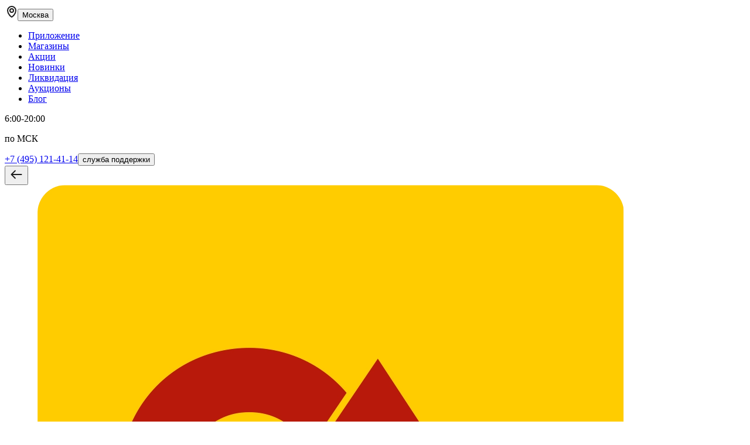

--- FILE ---
content_type: text/html; charset=utf-8
request_url: https://ohotaktiv.ru/catalog/puli-pnevmaticheskie/
body_size: 117868
content:
<!DOCTYPE html><html lang="ru" class="__className_d9b331" data-sentry-component="RootLayout" data-sentry-source-file="layout.tsx"><head itemScope="" itemType="https://schema.org/WPHeader"><meta charSet="utf-8"/><meta name="viewport" content="width=device-width, initial-scale=1, user-scalable=no"/><link rel="preload" as="image" href="https://img.ohotaktiv.ru/upload/resize_cache/iblock/cc8/200_200_1/viep10m26ezuk3f7ikel76ve9blymmjs.webp"/><link rel="preload" as="image" href="https://img.ohotaktiv.ru/upload/resize_cache/iblock/6b8/200_200_1/h4btsn0onkv3wbl7icl2zwni3mhfluhk.webp"/><link rel="preload" as="image" href="https://img.ohotaktiv.ru/upload/resize_cache/iblock/3b0/200_200_1/8r5ldqhrvk87p3al6xt407ll386ag5sd.webp"/><link rel="preload" as="image" href="https://img.ohotaktiv.ru/upload/resize_cache/iblock/ee0/200_200_1/kgxam17nkvx3zg7g6feywbfhsx30q6xk.webp"/><link rel="preload" as="image" href="https://img.ohotaktiv.ru/upload/resize_cache/iblock/c5e/200_200_1/0dsylu92wqz1dgva2z9opdh5nh1pyb0i.webp"/><link rel="preload" as="image" href="https://img.ohotaktiv.ru/upload/resize_cache/iblock/168/200_200_1/o78iom0753afuifrq9o8ylu1y5z2hxri.jpg"/><link rel="preload" as="image" href="https://img.ohotaktiv.ru/upload/resize_cache/iblock/87f/200_200_1/0pke8h3eaf1xb08r0wyxv0x1qbwfgu66.webp"/><link rel="preload" as="image" href="https://img.ohotaktiv.ru/upload/resize_cache/iblock/7a4/200_200_1/w2tsb98w1ksnbjxwmfp30g8813m4amf7.jpg"/><link rel="preload" as="image" href="https://img.ohotaktiv.ru/upload/resize_cache/iblock/a77/200_200_1/gpal9eo1o06zribftrt24yg5dmx4dg1h.webp"/><link rel="preload" as="image" href="https://img.ohotaktiv.ru/upload/resize_cache/iblock/a91/200_200_1/0ya4snpwqpsqnjkd6hdg8m1oux24o4yo.jpg"/><link rel="stylesheet" href="https://cloud.ohotaktiv.ru/main-052da6bd/_next/static/css/a28cac055bded5ec.css" data-precedence="next"/><link rel="stylesheet" href="https://cloud.ohotaktiv.ru/main-052da6bd/_next/static/css/d73db39d5393928a.css" data-precedence="next"/><link rel="stylesheet" href="https://cloud.ohotaktiv.ru/main-052da6bd/_next/static/css/529ba142cbd19f01.css" data-precedence="next"/><link rel="stylesheet" href="https://cloud.ohotaktiv.ru/main-052da6bd/_next/static/css/b2c345a71acfe6c8.css" data-precedence="next"/><link rel="stylesheet" href="https://cloud.ohotaktiv.ru/main-052da6bd/_next/static/css/8f657b5683977824.css" data-precedence="next"/><link rel="stylesheet" href="https://cloud.ohotaktiv.ru/main-052da6bd/_next/static/css/fd8727922b7e4522.css" data-precedence="next"/><link rel="stylesheet" href="https://cloud.ohotaktiv.ru/main-052da6bd/_next/static/css/8082f20a4e88e56b.css" data-precedence="next"/><link rel="stylesheet" href="https://cloud.ohotaktiv.ru/main-052da6bd/_next/static/css/bd767243ac3399ee.css" data-precedence="next"/><link rel="stylesheet" href="https://cloud.ohotaktiv.ru/main-052da6bd/_next/static/css/3cf4601bffb1bbdb.css" data-precedence="next"/><link rel="stylesheet" href="https://cloud.ohotaktiv.ru/main-052da6bd/_next/static/css/1e61808868edba94.css" data-precedence="next"/><link rel="stylesheet" href="https://cloud.ohotaktiv.ru/main-052da6bd/_next/static/css/5df5f416d396b784.css" data-precedence="next"/><link rel="stylesheet" href="https://cloud.ohotaktiv.ru/main-052da6bd/_next/static/css/500301d6a5b44f06.css" data-precedence="next"/><link rel="stylesheet" href="https://cloud.ohotaktiv.ru/main-052da6bd/_next/static/css/0453df7f3aefe73a.css" data-precedence="next"/><link rel="stylesheet" href="https://cloud.ohotaktiv.ru/main-052da6bd/_next/static/css/b5d7fa0d0aafa5c1.css" data-precedence="next"/><link rel="stylesheet" href="https://cloud.ohotaktiv.ru/main-052da6bd/_next/static/css/2b5e69861186b7e2.css" data-precedence="next"/><link rel="stylesheet" href="https://cloud.ohotaktiv.ru/main-052da6bd/_next/static/css/c1a8d4c41f923ed6.css" data-precedence="next"/><link rel="stylesheet" href="https://cloud.ohotaktiv.ru/main-052da6bd/_next/static/css/9d6488f111aa8312.css" data-precedence="next"/><link rel="stylesheet" href="https://cloud.ohotaktiv.ru/main-052da6bd/_next/static/css/4d6b1e618289a039.css" data-precedence="next"/><link rel="stylesheet" href="https://cloud.ohotaktiv.ru/main-052da6bd/_next/static/css/9fe56338b985be13.css" data-precedence="next"/><link rel="stylesheet" href="https://cloud.ohotaktiv.ru/main-052da6bd/_next/static/css/5874b621ce2a8502.css" data-precedence="next"/><link rel="stylesheet" href="https://cloud.ohotaktiv.ru/main-052da6bd/_next/static/css/cca78a2526c8989c.css" data-precedence="next"/><link rel="stylesheet" href="https://cloud.ohotaktiv.ru/main-052da6bd/_next/static/css/63cd36a80694e4b2.css" data-precedence="next"/><link rel="stylesheet" href="https://cloud.ohotaktiv.ru/main-052da6bd/_next/static/css/08d1efdd2a50c138.css" data-precedence="next"/><link rel="stylesheet" href="https://cloud.ohotaktiv.ru/main-052da6bd/_next/static/css/d7013e57195890cb.css" data-precedence="next"/><link rel="stylesheet" href="https://cloud.ohotaktiv.ru/main-052da6bd/_next/static/css/8797e55b1c8ab154.css" data-precedence="next"/><link rel="preload" as="script" fetchPriority="low" href="https://cloud.ohotaktiv.ru/main-052da6bd/_next/static/chunks/webpack-d52841691c375dad.js"/><script src="https://cloud.ohotaktiv.ru/main-052da6bd/_next/static/chunks/52774a7f-43602a91b5e55260.js" async=""></script><script src="https://cloud.ohotaktiv.ru/main-052da6bd/_next/static/chunks/fd9d1056-7d3929b2ea21d4b1.js" async=""></script><script src="https://cloud.ohotaktiv.ru/main-052da6bd/_next/static/chunks/7919-6e146e5d123f687f.js" async=""></script><script src="https://cloud.ohotaktiv.ru/main-052da6bd/_next/static/chunks/main-app-f5cab5357a19cce5.js" async=""></script><script src="https://cloud.ohotaktiv.ru/main-052da6bd/_next/static/chunks/app/global-error-99da3c5bc837f5c9.js" async=""></script><script src="https://cloud.ohotaktiv.ru/main-052da6bd/_next/static/chunks/13b76428-329b9e57a6eb7fd4.js" async=""></script><script src="https://cloud.ohotaktiv.ru/main-052da6bd/_next/static/chunks/2626716e-2f69c09741755363.js" async=""></script><script src="https://cloud.ohotaktiv.ru/main-052da6bd/_next/static/chunks/7213-c959742e91692fad.js" async=""></script><script src="https://cloud.ohotaktiv.ru/main-052da6bd/_next/static/chunks/2267-4534ec3eb67d936d.js" async=""></script><script src="https://cloud.ohotaktiv.ru/main-052da6bd/_next/static/chunks/137-43a3566771fb6627.js" async=""></script><script src="https://cloud.ohotaktiv.ru/main-052da6bd/_next/static/chunks/4750-df4075873f7bf909.js" async=""></script><script src="https://cloud.ohotaktiv.ru/main-052da6bd/_next/static/chunks/5710-efb6ce8c11220c03.js" async=""></script><script src="https://cloud.ohotaktiv.ru/main-052da6bd/_next/static/chunks/1223-67d547f54eb4fa00.js" async=""></script><script src="https://cloud.ohotaktiv.ru/main-052da6bd/_next/static/chunks/7465-a05caf333f42121a.js" async=""></script><script src="https://cloud.ohotaktiv.ru/main-052da6bd/_next/static/chunks/1505-1380d45ef5e15cf1.js" async=""></script><script src="https://cloud.ohotaktiv.ru/main-052da6bd/_next/static/chunks/6553-6cf207be5d87ab93.js" async=""></script><script src="https://cloud.ohotaktiv.ru/main-052da6bd/_next/static/chunks/5800-d504aa2a0ff13d1b.js" async=""></script><script src="https://cloud.ohotaktiv.ru/main-052da6bd/_next/static/chunks/5881-5ac9b96b5f7d2dc8.js" async=""></script><script src="https://cloud.ohotaktiv.ru/main-052da6bd/_next/static/chunks/3150-76cef18564a0e5bc.js" async=""></script><script src="https://cloud.ohotaktiv.ru/main-052da6bd/_next/static/chunks/9499-c85410d3b4b8fb5a.js" async=""></script><script src="https://cloud.ohotaktiv.ru/main-052da6bd/_next/static/chunks/app/(root)/catalog/%5Bsection%5D/page-0d825069c5eea7c5.js" async=""></script><script src="https://cloud.ohotaktiv.ru/main-052da6bd/_next/static/chunks/5764-8fde9f8a16492ce0.js" async=""></script><script src="https://cloud.ohotaktiv.ru/main-052da6bd/_next/static/chunks/2559-dd2273864b41d7bf.js" async=""></script><script src="https://cloud.ohotaktiv.ru/main-052da6bd/_next/static/chunks/3838-c0eb0f65bcb03f63.js" async=""></script><script src="https://cloud.ohotaktiv.ru/main-052da6bd/_next/static/chunks/7397-a735e311d7eb4253.js" async=""></script><script src="https://cloud.ohotaktiv.ru/main-052da6bd/_next/static/chunks/app/(root)/layout-5db87bca3fb9098e.js" async=""></script><script src="https://cloud.ohotaktiv.ru/main-052da6bd/_next/static/chunks/app/(root)/error-9340c6826872f92f.js" async=""></script><script src="https://cloud.ohotaktiv.ru/main-052da6bd/_next/static/chunks/717-d0aae5bc519f2a88.js" async=""></script><script src="https://cloud.ohotaktiv.ru/main-052da6bd/_next/static/chunks/5020-e4576d47f47e1c9b.js" async=""></script><script src="https://cloud.ohotaktiv.ru/main-052da6bd/_next/static/chunks/app/(root)/not-found-0ce15745af167496.js" async=""></script><script src="https://cloud.ohotaktiv.ru/main-052da6bd/_next/static/chunks/app/error-347ef0aaa69e37fb.js" async=""></script><link rel="preload" href="https://www.googletagmanager.com/gtag/js?id=G-HHCX0LM59N" as="script"/><link rel="preload" href="https://api.mindbox.ru/scripts/v1/tracker.js" as="script"/><link rel="preload" as="image" href="https://img.ohotaktiv.ru/upload/resize_cache/iblock/ae0/200_200_1/18fcx6ob0xfjdxmfd4zm9y612irzq8zq.webp"/><link rel="preload" as="image" href="https://img.ohotaktiv.ru/upload/resize_cache/iblock/175/200_200_1/vydmc1f8x2s2cn7hdou94spd52vunvgu.webp"/><link rel="preload" as="image" href="https://img.ohotaktiv.ru/upload/resize_cache/iblock/d69/200_200_1/2sw54j8ywl70o2um2rtv4knti0n59ixo.webp"/><link rel="preload" as="image" href="https://img.ohotaktiv.ru/upload/resize_cache/iblock/a7a/200_200_1/8mk1xnjcnmqeczxq1x2axz67fk4ujff4.webp"/><link rel="preload" as="image" href="https://img.ohotaktiv.ru/upload/resize_cache/iblock/f87/200_200_1/zpt7un0s27r2fsz72qm3sqt8t4yqkakg.webp"/><link rel="preload" as="image" href="https://img.ohotaktiv.ru/upload/resize_cache/iblock/c33/200_200_1/vhvqg5s9yqqehw85heevtnune9643fgs.webp"/><link rel="preload" as="image" href="https://img.ohotaktiv.ru/upload/resize_cache/iblock/9fe/200_200_1/nluiszrc4jkifmz9f1tu88xt1uhk8jij.webp"/><link rel="preload" as="image" href="https://img.ohotaktiv.ru/upload/resize_cache/iblock/3d6/200_200_1/0hv1u8zk5u19to2r6xfx8mqldnsmcxlt.webp"/><link rel="preload" as="image" href="https://img.ohotaktiv.ru/upload/resize_cache/iblock/f42/200_200_1/80ems53dty5hazagk1w8ofvgxjh01uh4.webp"/><link rel="preload" as="image" href="https://img.ohotaktiv.ru/upload/resize_cache/iblock/0c7/200_200_1/2qzgwg361yqv7xiso7punnkw1beamink.webp"/><link rel="preload" as="image" href="https://img.ohotaktiv.ru/upload/resize_cache/iblock/317/200_200_1/y5tb3korkh52ir39spi4o4u5fjrk4c0n.webp"/><link rel="preload" as="image" href="https://img.ohotaktiv.ru/upload/resize_cache/iblock/e71/200_200_1/33qqjmsvtgtxpj9h132g7ylk1yq4gawt.webp"/><link rel="preload" as="image" href="https://img.ohotaktiv.ru/upload/resize_cache/iblock/ab6/200_200_1/y5o097rf1v61nsts446hgjxqk1lexw06.webp"/><link rel="preload" as="image" href="https://img.ohotaktiv.ru/upload/resize_cache/iblock/e28/200_200_1/q45zmsifrlt1oxhde8q6y3zzledaqd1w.jpg"/><link rel="preload" as="image" href="https://img.ohotaktiv.ru/upload/resize_cache/iblock/b22/200_200_1/ej4z5rc9ntfbdvfi6a8ci68bs76t74pv.webp"/><link rel="preload" as="image" href="https://img.ohotaktiv.ru/upload/resize_cache/iblock/13f/200_200_1/pbea3mfog4ztgyvwmpa696sbyhd98hsf.webp"/><link rel="preload" as="image" href="https://img.ohotaktiv.ru/upload/resize_cache/iblock/c15/200_200_1/yd31e5o6rsqh3dhlp2s1j5y8qctpoxcb.webp"/><link rel="preload" as="image" href="https://img.ohotaktiv.ru/upload/resize_cache/iblock/5a9/200_200_1/awxxx35t1fawm5z0cqe47zln5d2psvf6.webp"/><link rel="preload" as="image" href="https://img.ohotaktiv.ru/upload/resize_cache/iblock/e7c/200_200_1/x3srle0rckfex66n5ewdj9ydkpwqv51c.webp"/><link rel="preload" as="image" href="https://img.ohotaktiv.ru/upload/resize_cache/iblock/bff/200_200_1/f3103gx5jg92237gv2b80x7ud25bsxjv.webp"/><link rel="preload" as="image" href="https://img.ohotaktiv.ru/upload/resize_cache/iblock/a79/200_200_1/18og7bb0htu7ujwx711hz79yog3v430y.webp"/><link rel="preload" as="image" href="https://img.ohotaktiv.ru/upload/resize_cache/iblock/a55/200_200_1/s0lgl61yzrwd3pp1tgdf504dudmpqrru.webp"/><link rel="preload" as="image" href="https://img.ohotaktiv.ru/upload/resize_cache/iblock/4e8/200_200_1/pqnx0b4xasietuj549y7o9qz63q1ibqw.webp"/><link rel="preload" as="image" href="https://img.ohotaktiv.ru/upload/resize_cache/iblock/881/200_200_1/w1n42yqv0700nc28eahdx9ck60xrugsg.webp"/><link rel="preload" as="image" href="https://img.ohotaktiv.ru/upload/resize_cache/iblock/873/200_200_1/w5d7e2ikg5byk6jpwa1ogynylifzanyb.webp"/><link rel="preload" as="image" href="https://img.ohotaktiv.ru/upload/resize_cache/iblock/50e/200_200_1/ex7drbk1vd53xnacdci5ehce64frn0iw.webp"/><link rel="preconnect" href="https://www.googletagmanager.com"/><link rel="preconnect" href="https://www.google-analytics.com"/><link rel="preconnect" href="https://api.mindbox.ru"/><link rel="preconnect" href="https://mc.yandex.ru"/><link rel="preconnect" href="https://c.retailcrm.tech"/><meta name="yandex-verification" content="73fb4fbdf70a4c15" data-sentry-element="meta" data-sentry-source-file="layout.tsx"/><meta name="yandex-verification" content="965eabbe7d157125" data-sentry-element="meta" data-sentry-source-file="layout.tsx"/><meta name="theme-color" content="#ffffff" data-sentry-element="meta" data-sentry-source-file="layout.tsx"/><title>Пули для пневматики — купить с доставкой по г. Москва и регионам России, цены на пневматические пули в интернет-магазине «ОхотАктив»</title><meta name="description" content="Пули для пневматического оружия в интернет-магазине «ОхотАктив». Широкий ассортимент продукции, гарантия качества. Сеть розничных магазинов в г. Москва и других городах России."/><link rel="manifest" href="/manifest.json" crossorigin="use-credentials"/><link rel="alternate" type="application/rss+xml" title="ОхотАктив RSS" href="https://ohotaktiv.ru/upload/xml/google/go_rss.xml"/><link rel="alternate" type="application/opensearchdescription+xml" title="ОхотАктив" href="https://ohotaktiv.ru/searchprovider.xml"/><meta property="og:title" content="Пули для пневматики — купить с доставкой по г. Москва и регионам России, цены на пневматические пули в интернет-магазине «ОхотАктив»"/><meta property="og:description" content="Пули для пневматического оружия в интернет-магазине «ОхотАктив». Широкий ассортимент продукции, гарантия качества. Сеть розничных магазинов в г. Москва и других городах России."/><meta property="og:url" content="https://ohotaktiv.ru/"/><meta property="og:site_name" content="ОхотАктив"/><meta property="og:locale" content="ru_RU"/><meta property="og:image" content="https://ohotaktiv.ru/favicon.png"/><meta property="og:image:secure_url" content="https://ohotaktiv.ru/favicon.png"/><meta property="og:type" content="website"/><meta name="twitter:card" content="summary_large_image"/><meta name="twitter:title" content="Пули для пневматики — купить с доставкой по г. Москва и регионам России, цены на пневматические пули в интернет-магазине «ОхотАктив»"/><meta name="twitter:description" content="Пули для пневматического оружия в интернет-магазине «ОхотАктив». Широкий ассортимент продукции, гарантия качества. Сеть розничных магазинов в г. Москва и других городах России."/><meta name="twitter:image" content="https://ohotaktiv.ru/favicon.png"/><meta name="twitter:image:secure_url" content="https://ohotaktiv.ru/favicon.png"/><link rel="shortcut icon" href="/favicon.ico" type="image/x-icon"/><link rel="icon" href="/favicon.ico"/><link rel="apple-touch-icon" href="/favicon.png"/><meta name="next-size-adjust"/><!--$--><!--/$--><noscript><div><img src="https://mc.yandex.ru/watch/42989679" style="position:absolute; left:-9999px;" alt="" /></div></noscript><noscript><div><img src="https://top-fwz1.mail.ru/counter?id=3583519;js=na" style="position:absolute;left:-9999px;" alt="Top.Mail.Ru" /></div></noscript><script src="https://cloud.ohotaktiv.ru/main-052da6bd/_next/static/chunks/polyfills-42372ed130431b0a.js" noModule=""></script></head><body><style>#nprogress{pointer-events:none}#nprogress .bar{background:#ffdd2d;position:fixed;z-index:1600;top: 0;left:0;width:100%;height:5px}#nprogress .peg{display:block;position:absolute;right:0;width:100px;height:100%;box-shadow:0 0 10px #ffdd2d,0 0 5px #ffdd2d;opacity:1;-webkit-transform:rotate(3deg) translate(0px,-4px);-ms-transform:rotate(3deg) translate(0px,-4px);transform:rotate(3deg) translate(0px,-4px)}#nprogress .spinner{display:block;position:fixed;z-index:1600;top: 15px;right:15px}#nprogress .spinner-icon{width:18px;height:18px;box-sizing:border-box;border:2px solid transparent;border-top-color:#ffdd2d;border-left-color:#ffdd2d;border-radius:50%;-webkit-animation:nprogress-spinner 400ms linear infinite;animation:nprogress-spinner 400ms linear infinite}.nprogress-custom-parent{overflow:hidden;position:relative}.nprogress-custom-parent #nprogress .bar,.nprogress-custom-parent #nprogress .spinner{position:absolute}@-webkit-keyframes nprogress-spinner{0%{-webkit-transform:rotate(0deg)}100%{-webkit-transform:rotate(360deg)}}@keyframes nprogress-spinner{0%{transform:rotate(0deg)}100%{transform:rotate(360deg)}}</style><style>#nprogress{pointer-events:none}#nprogress .bar{background:#ffdd2d;position:fixed;z-index:1600;top: 0;left:0;width:100%;height:5px}#nprogress .peg{display:block;position:absolute;right:0;width:100px;height:100%;box-shadow:0 0 10px #ffdd2d,0 0 5px #ffdd2d;opacity:1;-webkit-transform:rotate(3deg) translate(0px,-4px);-ms-transform:rotate(3deg) translate(0px,-4px);transform:rotate(3deg) translate(0px,-4px)}#nprogress .spinner{display:block;position:fixed;z-index:1600;top: 15px;right:15px}#nprogress .spinner-icon{width:18px;height:18px;box-sizing:border-box;border:2px solid transparent;border-top-color:#ffdd2d;border-left-color:#ffdd2d;border-radius:50%;-webkit-animation:nprogress-spinner 400ms linear infinite;animation:nprogress-spinner 400ms linear infinite}.nprogress-custom-parent{overflow:hidden;position:relative}.nprogress-custom-parent #nprogress .bar,.nprogress-custom-parent #nprogress .spinner{position:absolute}@-webkit-keyframes nprogress-spinner{0%{-webkit-transform:rotate(0deg)}100%{-webkit-transform:rotate(360deg)}}@keyframes nprogress-spinner{0%{transform:rotate(0deg)}100%{transform:rotate(360deg)}}</style><header class="app-header_header__Obd8v" itemScope="" itemType="https://schema.org/WebSite" id="header" data-nosnippet="true" data-sentry-component="AppHeader" data-sentry-source-file="app-header.tsx"><link itemProp="url" href="https://ohotaktiv.ru"/><meta itemProp="name" content="ОхотАктив" data-sentry-element="meta" data-sentry-source-file="app-header.tsx"/><div><div class="container app-header_container__1F_5L"><div class="app-header_headerTopWrap__oIscX"><div class="header-geo_geo__EqgXK"><svg width="22" height="22" viewBox="0 0 22 22" fill="none" xmlns="http://www.w3.org/2000/svg" data-sentry-element="svg" data-sentry-component="GeoIcon" data-sentry-source-file="geo-icon.tsx"><path d="M19 10C19 13.0057 17.4887 15.7834 15.7366 17.8541C14.8676 18.8811 13.9648 19.7031 13.2158 20.26C12.8403 20.5392 12.518 20.741 12.2704 20.8679C12.1324 20.9387 12.0447 20.972 12 20.9875C11.9553 20.972 11.8676 20.9387 11.7296 20.8679C11.482 20.741 11.1597 20.5392 10.7842 20.26C10.0352 19.7031 9.13244 18.8811 8.26339 17.8541C6.51132 15.7834 5 13.0057 5 10C5 6.13401 8.13401 3 12 3C15.866 3 19 6.13401 19 10Z" stroke="#1D1D1D" stroke-width="2" data-sentry-element="path" data-sentry-source-file="geo-icon.tsx"></path><circle cx="12" cy="10" r="3" stroke="#1D1D1D" stroke-width="2" data-sentry-element="circle" data-sentry-source-file="geo-icon.tsx"></circle></svg><button class="header-geo_button__OxyuZ">Москва</button></div><nav class="header-links-list_listWrap__eLkAG" itemScope="" itemType="http://schema.org/SiteNavigationElement" data-sentry-component="HeaderLinksList" data-sentry-source-file="header-links.list.tsx"><ul class="header-links-list_list__x_c_I" itemProp="about" itemScope="" itemType="http://schema.org/ItemList"><li class="header-links-list_item__F4FOO" itemProp="itemListElement" itemScope="" itemType="http://schema.org/ItemList"><a class="" itemProp="url" href="/mobile-app/"><noindex>Приложение</noindex></a><meta itemProp="name" content="Приложение"/></li><li class="header-links-list_item__F4FOO" itemProp="itemListElement" itemScope="" itemType="http://schema.org/ItemList"><a class="" itemProp="url" href="/shops/"><noindex>Магазины</noindex></a><meta itemProp="name" content="Магазины"/></li><li class="header-links-list_item__F4FOO" itemProp="itemListElement" itemScope="" itemType="http://schema.org/ItemList"><a class="" itemProp="url" href="/sales/"><noindex>Акции</noindex></a><meta itemProp="name" content="Акции"/></li><li class="header-links-list_item__F4FOO" itemProp="itemListElement" itemScope="" itemType="http://schema.org/ItemList"><a class="" itemProp="url" href="/new/"><noindex>Новинки</noindex></a><meta itemProp="name" content="Новинки"/></li><li class="header-links-list_item__F4FOO" itemProp="itemListElement" itemScope="" itemType="http://schema.org/ItemList"><a class="" itemProp="url" href="/liquidation/"><noindex>Ликвидация</noindex></a><meta itemProp="name" content="Ликвидация"/></li><li class="header-links-list_item__F4FOO" itemProp="itemListElement" itemScope="" itemType="http://schema.org/ItemList"><a class="" itemProp="url" href="/auctions/"><noindex>Аукционы</noindex></a><meta itemProp="name" content="Аукционы"/></li><li class="header-links-list_item__F4FOO" itemProp="itemListElement" itemScope="" itemType="http://schema.org/ItemList"><a class="" itemProp="url" href="/blog/"><noindex>Блог</noindex></a><meta itemProp="name" content="Блог"/></li></ul></nav><div class="header-info_wrap__b2mPR" data-sentry-component="HeaderInfo" data-sentry-source-file="header-info.tsx"><div class="header-info_text_wrap__1bpiP"><p class="header-info_text__CI3mz">6:00-20:00</p><p class="header-info_time__SnR6E">по МСК</p></div><div class="header-info_callback_container__lTPpK"><a class="header-info_link__ae6K9" rel="nofollow" data-sentry-element="Link" data-sentry-source-file="header-info.tsx" href="tel:84951214114">+7 (495) 121-41-14</a><button class="header-info_callback__4BdOB">служба поддержки</button></div></div></div><div class="header-bottom_bottomWrap__88MEZ"><div class="header-menu_menu__hi__t"><button class="header-menu_button__PNfDi" title="Назад"><svg xmlns="http://www.w3.org/2000/svg" width="24" height="24" viewBox="0 0 24 24" fill="none" data-sentry-element="svg" data-sentry-component="ArrowBackIcon" data-sentry-source-file="arrow-back-icon.tsx"><path d="M2.79289 11.2929C2.40237 11.6834 2.40237 12.3166 2.79289 12.7071L9.15685 19.0711C9.54738 19.4616 10.1805 19.4616 10.5711 19.0711C10.9616 18.6805 10.9616 18.0474 10.5711 17.6569L4.91421 12L10.5711 6.34315C10.9616 5.95262 10.9616 5.31946 10.5711 4.92893C10.1805 4.53841 9.54738 4.53841 9.15685 4.92893L2.79289 11.2929ZM20.5 13C21.0523 13 21.5 12.5523 21.5 12C21.5 11.4477 21.0523 11 20.5 11V13ZM3.5 13H20.5V11H3.5V13Z" fill="#1D1D1D" data-sentry-element="path" data-sentry-source-file="arrow-back-icon.tsx"></path></svg></button></div><div class="header-logo_logoWrap__1kmsy" data-sentry-component="HeaderLogo" data-sentry-source-file="header-logo.tsx"><img alt="Новогодняя шапка" data-sentry-element="Image" data-sentry-component="NewYearHat" data-sentry-source-file="index.tsx" loading="lazy" width="56" height="50" decoding="async" data-nimg="1" class="new-year-hat_newYearHat__vf6R6" style="color:transparent" src="https://cloud.ohotaktiv.ru/main-052da6bd/_next/static/media/new-year-hat.7bf14fe4.webp"/><a class="header-logo_link__G8BSo" href="/"><img alt="Интернет-магазин товаров для охоты и рыбалки ОхотАктив" title="Интернет-магазин товаров для охоты и рыбалки ОхотАктив" loading="lazy" width="1001" height="1001" decoding="async" data-nimg="1" class="header-logo_logo__3XAPa" style="color:transparent" src="https://cloud.ohotaktiv.ru/main-052da6bd/_next/static/media/logo-header.5f770320.webp"/></a></div><button type="button" class="button_button__HOmVR header-catalog-button_hamburger__4iGFR"><svg width="24" height="24" viewBox="0 0 24 24" fill="none" xmlns="http://www.w3.org/2000/svg" class="header-catalog-button_icon__45waU false" data-sentry-element="svg" data-sentry-component="BurgerIcon" data-sentry-source-file="burger-icon.tsx"><path d="M2 6C2 5.44772 2.44772 5 3 5H21C21.5523 5 22 5.44772 22 6C22 6.55228 21.5523 7 21 7H3C2.44772 7 2 6.55228 2 6Z" fill="#000000" data-sentry-element="path" data-sentry-source-file="burger-icon.tsx"></path><path d="M2 12.0322C2 11.4799 2.44772 11.0322 3 11.0322H21C21.5523 11.0322 22 11.4799 22 12.0322C22 12.5845 21.5523 13.0322 21 13.0322H3C2.44772 13.0322 2 12.5845 2 12.0322Z" fill="#000000" data-sentry-element="path" data-sentry-source-file="burger-icon.tsx"></path><path d="M3 17.0645C2.44772 17.0645 2 17.5122 2 18.0645C2 18.6167 2.44772 19.0645 3 19.0645H21C21.5523 19.0645 22 18.6167 22 18.0645C22 17.5122 21.5523 17.0645 21 17.0645H3Z" fill="#000000" data-sentry-element="path" data-sentry-source-file="burger-icon.tsx"></path></svg>Каталог</button><div class="header-search_wrap__Um46G" itemProp="potentialAction" itemScope="" itemType="https://schema.org/SearchAction"><meta itemProp="target" content="https://ohotaktiv.ru/search/?search={search_term_string}"/><input id="search-input" placeholder="Искать в ОхотАктив" class="header-search_input__47aKY" itemProp="query" autoComplete="off" name="search_term_string"/><div class="header-search_buttonsWrap__7LAFo"><button class="header-search_searchButton__AwAYk" title="Поиск"><svg width="24" height="25" viewBox="0 0 24 25" fill="none" xmlns="http://www.w3.org/2000/svg" data-sentry-element="svg" data-sentry-component="SearchIcon" data-sentry-source-file="search-icon.tsx"><g data-sentry-element="g" data-sentry-source-file="search-icon.tsx"><g data-sentry-element="g" data-sentry-source-file="search-icon.tsx"><g data-sentry-element="g" data-sentry-source-file="search-icon.tsx"><circle cx="10.6666" cy="11.1666" r="5.66689" stroke="#1D1D1D" stroke-width="2" data-sentry-element="circle" data-sentry-source-file="search-icon.tsx"></circle><path d="M14.8337 15.3337L19.0003 19.5003" stroke="#1D1D1D" stroke-width="2" stroke-linecap="round" data-sentry-element="path" data-sentry-source-file="search-icon.tsx"></path></g></g></g></svg></button></div></div><div class="header-actions_wrap__RgKBT" data-sentry-component="HeaderActions" data-sentry-source-file="header-actions.tsx"><div class="hint-popup_container__ablr5" data-sentry-component="HintPopup" data-sentry-source-file="hint-popup.tsx"><div class="hint-popup_triggerContainer__6mjNo"><button class="header-actions-notifications_button__tZTAt" data-sentry-component="HeaderActionsNotifications" data-sentry-source-file="header-actions-notifications.tsx"><svg xmlns="http://www.w3.org/2000/svg" width="24" height="24" viewBox="0 0 24 24" fill="none" data-sentry-element="svg" data-sentry-component="NotificationsIcon" data-sentry-source-file="notifications-icon.tsx"><path d="M12 22C13.1 22 14 21.1 14 20H10C10 21.1 10.9 22 12 22ZM18 16V11C18 7.93 16.37 5.36 13.5 4.68V4C13.5 3.17 12.83 2.5 12 2.5C11.17 2.5 10.5 3.17 10.5 4V4.68C7.64 5.36 6 7.92 6 11V16L4 18V19H20V18L18 16ZM16 17H8V11C8 8.52 9.51 6.5 12 6.5C14.49 6.5 16 8.52 16 11V17Z" fill="#1D1D1D" data-sentry-element="path" data-sentry-source-file="notifications-icon.tsx"></path><path d="M12 22C13.1 22 14 21.1 14 20H10C10 21.1 10.9 22 12 22ZM18 16V11C18 7.93 16.37 5.36 13.5 4.68V4C13.5 3.17 12.83 2.5 12 2.5C11.17 2.5 10.5 3.17 10.5 4V4.68C7.64 5.36 6 7.92 6 11V16L4 18V19H20V18L18 16ZM16 17H8V11C8 8.52 9.51 6.5 12 6.5C14.49 6.5 16 8.52 16 11V17Z" fill="black" fill-opacity="0.2" data-sentry-element="path" data-sentry-source-file="notifications-icon.tsx"></path><path d="M12 22C13.1 22 14 21.1 14 20H10C10 21.1 10.9 22 12 22ZM18 16V11C18 7.93 16.37 5.36 13.5 4.68V4C13.5 3.17 12.83 2.5 12 2.5C11.17 2.5 10.5 3.17 10.5 4V4.68C7.64 5.36 6 7.92 6 11V16L4 18V19H20V18L18 16ZM16 17H8V11C8 8.52 9.51 6.5 12 6.5C14.49 6.5 16 8.52 16 11V17Z" fill="black" fill-opacity="0.2" data-sentry-element="path" data-sentry-source-file="notifications-icon.tsx"></path><path d="M12 22C13.1 22 14 21.1 14 20H10C10 21.1 10.9 22 12 22ZM18 16V11C18 7.93 16.37 5.36 13.5 4.68V4C13.5 3.17 12.83 2.5 12 2.5C11.17 2.5 10.5 3.17 10.5 4V4.68C7.64 5.36 6 7.92 6 11V16L4 18V19H20V18L18 16ZM16 17H8V11C8 8.52 9.51 6.5 12 6.5C14.49 6.5 16 8.52 16 11V17Z" fill="black" fill-opacity="0.2" data-sentry-element="path" data-sentry-source-file="notifications-icon.tsx"></path><path d="M12 22C13.1 22 14 21.1 14 20H10C10 21.1 10.9 22 12 22ZM18 16V11C18 7.93 16.37 5.36 13.5 4.68V4C13.5 3.17 12.83 2.5 12 2.5C11.17 2.5 10.5 3.17 10.5 4V4.68C7.64 5.36 6 7.92 6 11V16L4 18V19H20V18L18 16ZM16 17H8V11C8 8.52 9.51 6.5 12 6.5C14.49 6.5 16 8.52 16 11V17Z" fill="#0B0B0B" data-sentry-element="path" data-sentry-source-file="notifications-icon.tsx"></path></svg></button></div></div><div class="hint-popup_container__ablr5" data-sentry-component="HintPopup" data-sentry-source-file="hint-popup.tsx"><div class="hint-popup_triggerContainer__6mjNo"><button class="ButtonWithIcon_button__egdwA" title="Личный кабинет" data-sentry-element="Component" data-sentry-source-file="ButtonWithIcon.tsx" data-sentry-component="ButtonWithIcon"><svg width="24" height="24" viewBox="0 0 24 24" fill="none" xmlns="http://www.w3.org/2000/svg" data-sentry-element="svg" data-sentry-component="PersonalIcon" data-sentry-source-file="personal-icon.tsx"><circle cx="11.9997" cy="8.21061" r="4.21061" stroke="#1D1D1D" stroke-width="2" data-sentry-element="circle" data-sentry-source-file="personal-icon.tsx"></circle><path d="M4.87966 16.0942C6.5338 13.996 9.12193 12.5262 11.9978 12.5262C14.8737 12.5262 17.4618 13.996 19.1159 16.0942C19.5008 16.5824 19.6243 17.0296 19.6149 17.4115C19.6053 17.802 19.4539 18.2081 19.1495 18.5949C18.5277 19.3847 17.3292 20 15.9453 20L8.05027 20C6.66636 20 5.46785 19.3847 4.84611 18.5949C4.54168 18.2081 4.39033 17.802 4.38068 17.4115C4.37124 17.0296 4.49478 16.5824 4.87966 16.0942Z" stroke="#1D1D1D" stroke-width="2" data-sentry-element="path" data-sentry-source-file="personal-icon.tsx"></path></svg><span class="ButtonWithIcon_buttonText__ZoFfO">Войти</span></button></div></div><div class="header-actions-cart_wrap__l3m94" data-sentry-component="HeaderActionsCart" data-sentry-source-file="header-actions-cart.tsx"><button title="Корзина" data-sentry-element="ButtonComponent" data-sentry-source-file="header-actions-cart.tsx" type="button" class="button_button__HOmVR header-actions-cart_link__3nLkA"><svg width="24" height="24" viewBox="0 0 24 24" fill="none" xmlns="http://www.w3.org/2000/svg" data-sentry-element="svg" data-sentry-component="CartIcon" data-sentry-source-file="cart-icon.tsx"><g data-sentry-element="g" data-sentry-source-file="cart-icon.tsx"><g data-sentry-element="g" data-sentry-source-file="cart-icon.tsx"><path d="M5.73582 8.85313C5.8086 8.36295 6.22941 8 6.72497 8H17.275C17.7706 8 18.1914 8.36295 18.2642 8.85313L19.6703 18.3234C19.76 18.9276 19.2919 19.4703 18.6811 19.4703H5.31887C4.70811 19.4703 4.24002 18.9276 4.32972 18.3234L5.73582 8.85313Z" stroke="#1D1D1D" stroke-width="2" data-sentry-element="path" data-sentry-source-file="cart-icon.tsx"></path><path d="M15 10V6C15 4.34315 13.6569 3 12 3V3C10.3431 3 9 4.34315 9 6V10" stroke="#1D1D1D" stroke-width="2" stroke-linecap="round" data-sentry-element="path" data-sentry-source-file="cart-icon.tsx"></path></g></g></svg><span class="header-actions-cart_count__JNdY4">0</span></button></div><div class="header-actions-favourite_wrap__M7WJ4"><button class="header-actions-favourite_button___hhFS" title="Избранное"><svg width="24" height="24" viewBox="0 0 24 24" fill="none" xmlns="http://www.w3.org/2000/svg" data-sentry-element="svg" data-sentry-component="FavouriteLineIcon" data-sentry-source-file="favourite-line-icon.tsx"><path d="M16.5 4C19.046 4 21 5.94461 21 8.39551C20.9999 9.9145 20.3122 11.3744 18.8877 13.084C17.8111 14.376 16.3768 15.7389 14.6318 17.3154L12.7842 18.9688L12.002 19.6611L11.2158 18.959L11.2148 18.958L9.36816 17.3076C7.6232 15.7339 6.18779 14.373 5.11133 13.082C3.68724 11.3741 3.00012 9.91436 3 8.39551C3 5.94461 4.95404 4 7.5 4C8.94434 4 10.3411 4.66473 11.2451 5.70605L12 6.5752L12.7549 5.70605C13.6589 4.66473 15.0557 4 16.5 4Z" stroke="#0B0B0B" stroke-width="2" data-sentry-element="path" data-sentry-source-file="favourite-line-icon.tsx"></path></svg><span class="header-actions-favourite_count__Jjo35">0</span></button></div><div class="header-actions-chat_wrap___Trvl" data-sentry-component="HeaderActionsChat" data-sentry-source-file="header-actions-chat.tsx"><button class="header-actions-chat_button__NnQ5w" title="Чат с консультантом"><svg xmlns="http://www.w3.org/2000/svg" width="24" height="24" viewBox="0 0 24 24" fill="none" data-sentry-element="svg" data-sentry-component="ChatIcon" data-sentry-source-file="chat-icon.tsx"><path d="M21 10V14.5C21 15.6046 20.1046 16.5 19 16.5H18V18.3131C18 18.393 17.911 18.4407 17.8445 18.3964L15 16.5H11C9.89543 16.5 9 15.6046 9 14.5V10C9 8.89543 9.89543 8 11 8H19C20.1046 8 21 8.89543 21 10Z" fill="white" stroke="#1D1D1D" stroke-width="1.5" data-sentry-element="path" data-sentry-source-file="chat-icon.tsx"></path><path d="M3 6V10.5C3 11.6046 3.89543 12.5 5 12.5H6V14.3131C6 14.393 6.08901 14.4407 6.15547 14.3964L9 12.5H13C14.1046 12.5 15 11.6046 15 10.5V6C15 4.89543 14.1046 4 13 4H5C3.89543 4 3 4.89543 3 6Z" fill="white" stroke="#1D1D1D" stroke-width="1.5" data-sentry-element="path" data-sentry-source-file="chat-icon.tsx"></path><circle cx="6.2" cy="8.2" r="0.7" fill="#1D1D1D" data-sentry-element="circle" data-sentry-source-file="chat-icon.tsx"></circle><circle cx="9.0999" cy="8.2" r="0.7" fill="#1D1D1D" data-sentry-element="circle" data-sentry-source-file="chat-icon.tsx"></circle><circle cx="12" cy="8.2" r="0.7" fill="#1D1D1D" data-sentry-element="circle" data-sentry-source-file="chat-icon.tsx"></circle></svg></button></div></div></div><div class="header-nav_wrap__3_pMY"><div class="CatalogModal_catalog_wrap__gHL1_ visually-hidden"><div class="CatalogModal_catalog_header__hasrp"><button class="CatalogModal_close__gSdX5" title="Закрыть каталог"><svg width="12" height="12" viewBox="0 0 12 12" fill="none" xmlns="http://www.w3.org/2000/svg" data-sentry-element="svg" data-sentry-component="CloseIcon" data-sentry-source-file="close-icon.tsx"><path d="M1 1L11 11M11 1L1 11" stroke="#1D1D1D" stroke-width="2" data-sentry-element="path" data-sentry-source-file="close-icon.tsx"></path><path d="M1 1L11 11M11 1L1 11" stroke="#1D1D1D" stroke-opacity="0.2" stroke-width="2" data-sentry-element="path" data-sentry-source-file="close-icon.tsx"></path><path d="M1 1L11 11M11 1L1 11" stroke="#1D1D1D" stroke-opacity="0.2" stroke-width="2" data-sentry-element="path" data-sentry-source-file="close-icon.tsx"></path><path d="M1 1L11 11M11 1L1 11" stroke="#1D1D1D" stroke-opacity="0.2" stroke-width="2" data-sentry-element="path" data-sentry-source-file="close-icon.tsx"></path><path d="M1 1L11 11M11 1L1 11" stroke="#1D1D1D" stroke-opacity="0.2" stroke-width="2" data-sentry-element="path" data-sentry-source-file="close-icon.tsx"></path></svg></button></div><div class="CatalogModal_content__EBirI"><div class="CatalogList_list__EypWs " data-sentry-component="CatalogList" data-sentry-source-file="index.tsx"><a class="CatalogList_sale__iEzLJ CatalogList_catalog__k3NaH CatalogList_active__6VC3q" href="/sales/"><noindex><p class="CatalogList_catalog_name__26pG7">Акции</p></noindex></a><a class="CatalogList_catalog__k3NaH" href="/catalog/diskont/"><noindex><div class="CatalogList_catalog_name__26pG7">Дисконт %</div></noindex></a><a class="CatalogList_catalog__k3NaH" href="/catalog/ognestrelnoe_oruzhie/"><noindex><div class="CatalogList_catalog_name__26pG7">Огнестрельное оружие</div></noindex></a><a class="CatalogList_catalog__k3NaH" href="/catalog/patrony_dlya_oruzhiya/"><noindex><div class="CatalogList_catalog_name__26pG7">Патроны для оружия</div></noindex></a><a class="CatalogList_catalog__k3NaH" href="/catalog/snaryazhenie_patronov/"><noindex><div class="CatalogList_catalog_name__26pG7">Снаряжение патронов</div></noindex></a><a class="CatalogList_catalog__k3NaH" href="/catalog/teplovizory_dlya_okhoty/"><noindex><div class="CatalogList_catalog_name__26pG7">Тепловизоры для охоты</div></noindex></a><a class="CatalogList_catalog__k3NaH" href="/catalog/optika/"><noindex><div class="CatalogList_catalog_name__26pG7">Оптика</div></noindex></a><a class="CatalogList_catalog__k3NaH" href="/catalog/pnevmaticheskie-pistolety/"><noindex><div class="CatalogList_catalog_name__26pG7">Пневматические пистолеты</div></noindex></a><a class="CatalogList_catalog__k3NaH" href="/catalog/pnevmaticheskie-vintovki/"><noindex><div class="CatalogList_catalog_name__26pG7">Пневматические винтовки</div></noindex></a><a class="CatalogList_catalog__k3NaH" href="/catalog/aksessuary_dlya_pnevmatiki/"><noindex><div class="CatalogList_catalog_name__26pG7">Аксессуары для пневматики</div></noindex></a><a class="CatalogList_catalog__k3NaH" href="/catalog/sredstva_dlya_chistki_oruzhiya/"><noindex><div class="CatalogList_catalog_name__26pG7">Средства для чистки оружия</div></noindex></a><a class="CatalogList_catalog__k3NaH" href="/catalog/sportivnaya_strelba/"><noindex><div class="CatalogList_catalog_name__26pG7">Спортивная стрельба</div></noindex></a><a class="CatalogList_catalog__k3NaH" href="/catalog/arbalety_luki_rogatki/"><noindex><div class="CatalogList_catalog_name__26pG7">Арбалеты/Луки/Рогатки</div></noindex></a><a class="CatalogList_catalog__k3NaH" href="/catalog/odezhda_dlya_okhoty_i_rybalki/"><noindex><div class="CatalogList_catalog_name__26pG7">Одежда для охоты и рыбалки</div></noindex></a><a class="CatalogList_catalog__k3NaH" href="/catalog/obuv_dlya_okhoty_i_rybalki/"><noindex><div class="CatalogList_catalog_name__26pG7">Обувь для охоты и рыбалки</div></noindex></a><a class="CatalogList_catalog__k3NaH" href="/catalog/snaryazhenie_dlya_okhoty/"><noindex><div class="CatalogList_catalog_name__26pG7">Снаряжение для охоты</div></noindex></a><a class="CatalogList_catalog__k3NaH" href="/catalog/snaryazhenie_ekipirovka/"><noindex><div class="CatalogList_catalog_name__26pG7">Экипировка</div></noindex></a><a class="CatalogList_catalog__k3NaH" href="/catalog/seyfy_shkafy/"><noindex><div class="CatalogList_catalog_name__26pG7">Сейфы оружейные</div></noindex></a><a class="CatalogList_catalog__k3NaH" href="/catalog/takticheskoe_snaryazhenie/"><noindex><div class="CatalogList_catalog_name__26pG7">Тактическое снаряжение</div></noindex></a><a class="CatalogList_catalog__k3NaH" href="/catalog/tyuning_orughiya/"><noindex><div class="CatalogList_catalog_name__26pG7">Тюнинг оружия</div></noindex></a><a class="CatalogList_catalog__k3NaH" href="/catalog/sredstva_samooborony/"><noindex><div class="CatalogList_catalog_name__26pG7">Средства самообороны</div></noindex></a><a class="CatalogList_catalog__k3NaH" href="/catalog/tovary_dlya_turizma_/"><noindex><div class="CatalogList_catalog_name__26pG7">Товары для туризма</div></noindex></a><a class="CatalogList_catalog__k3NaH" href="/catalog/nozhi/"><noindex><div class="CatalogList_catalog_name__26pG7">Ножи</div></noindex></a><a class="CatalogList_catalog__k3NaH" href="/catalog/fonari/"><noindex><div class="CatalogList_catalog_name__26pG7">Фонари</div></noindex></a><a class="CatalogList_catalog__k3NaH" href="/catalog/tovary_dlya_rybalki/"><noindex><div class="CatalogList_catalog_name__26pG7">Товары для рыбалки</div></noindex></a><a class="CatalogList_catalog__k3NaH" href="/catalog/lodki_motory/"><noindex><div class="CatalogList_catalog_name__26pG7">Лодки и моторы</div></noindex></a><a class="CatalogList_catalog__k3NaH" href="/catalog/podvodnaya_okhota/"><noindex><div class="CatalogList_catalog_name__26pG7">Подводная охота</div></noindex></a><a class="CatalogList_catalog__k3NaH" href="/catalog/podarki_suveniry/"><noindex><div class="CatalogList_catalog_name__26pG7">Сувенирная продукция</div></noindex></a><a class="CatalogList_catalog__k3NaH" href="/catalog/pirotekhnika/"><noindex><div class="CatalogList_catalog_name__26pG7">Пиротехника</div></noindex></a><a class="CatalogList_catalog__k3NaH" href="/catalog/zip/"><noindex><div class="CatalogList_catalog_name__26pG7">Запасные части к оружию</div></noindex></a><a class="CatalogList_catalog__k3NaH" href="/catalog/comission/"><noindex><div class="CatalogList_catalog_name__26pG7">Комиссионное оружие</div></noindex></a><a class="CatalogList_catalog__k3NaH" href="/catalog/gorodskaya_odeghda_i_obuvb/"><noindex><div class="CatalogList_catalog_name__26pG7">Городская одежда и обувь</div></noindex></a></div><div class="CatalogDetail_catalog_detail__z0_8V " data-sentry-component="CatalogDetail" data-sentry-source-file="index.tsx"><div class="CatalogDetail_catalog_content__htKPF"><a class="CatalogDetail_hero_link__71POI" href="/sales/"><noindex><p class="CatalogDetail_hero_link_name__QN4Dl">Акции</p></noindex><img alt="Изображение к каталогу: Акции" loading="lazy" width="400" height="80" decoding="async" data-nimg="1" class="CatalogDetail_hero_link_image__FXJ3p" style="color:transparent" src="https://cloud.ohotaktiv.ru/main-052da6bd/_next/static/media/catalog_sale_detail.8dbaa0cd.webp"/><span class="CatalogDetail_chevron__nFTuZ"><svg xmlns="http://www.w3.org/2000/svg" width="24" height="24" viewBox="0 0 24 24" stroke-width="2" stroke="currentColor" fill="none" stroke-linecap="round" stroke-linejoin="round" class="CatalogDetail_chevron_icon__rnyEt" data-sentry-element="svg" data-sentry-component="ChevronIcon" data-sentry-source-file="chevron-icon.tsx"><path stroke="none" d="M0 0h24v24H0z" fill="none" data-sentry-element="path" data-sentry-source-file="chevron-icon.tsx"></path><polyline points="6 9 12 15 18 9" data-sentry-element="polyline" data-sentry-source-file="chevron-icon.tsx"></polyline></svg></span></a><div class="CatalogDetail_sales__o9Es2"><a class="CatalogDetail_sale__ke09i" href="/sales/o2-novaya-filosofiya-aktivnogo-obraza-zhizni/"><img alt="О2 - новая философия активного образа жизни" loading="lazy" width="420" height="236" decoding="async" data-nimg="1" class="CatalogDetail_image__ZsbhR" style="color:transparent" src="https://img.ohotaktiv.ru/upload/resize_cache/iblock/53a/1000_1000_1/wag62prxnq0lmlvi5017wrw68tgb7tez.webp"/></a><a class="CatalogDetail_sale__ke09i" href="/sales/oshima-vybor-professionalov/"><img alt="Oshima-Выбор профессионалов" loading="lazy" width="420" height="236" decoding="async" data-nimg="1" class="CatalogDetail_image__ZsbhR" style="color:transparent" src="https://img.ohotaktiv.ru/upload/resize_cache/iblock/266/1000_1000_1/62g3v7j331k6x9x6i6ceaz7izv3eeq5b.webp"/></a><a class="CatalogDetail_sale__ke09i" href="/sales/tirana-menyaem-pravila-igry-v-rybolovnom-mire/"><img alt="Tirana - Меняем правила игры в рыболовном мире!" loading="lazy" width="420" height="236" decoding="async" data-nimg="1" class="CatalogDetail_image__ZsbhR" style="color:transparent" src="https://img.ohotaktiv.ru/upload/resize_cache/iblock/469/1000_1000_1/9qhbghwhtexmkjvkt1opjvy84dkxdi6x.webp"/></a><a class="CatalogDetail_sale__ke09i" href="/sales/skidka-na-nareznye-patrony-ot-kolichestva/"><img alt="Скидка на нарезные патроны от количества" loading="lazy" width="420" height="236" decoding="async" data-nimg="1" class="CatalogDetail_image__ZsbhR" style="color:transparent" src="https://img.ohotaktiv.ru/upload/iblock/084/6bnybxfh4hp3481o31jdugvz0p0n4ut4.webp"/></a><a class="CatalogDetail_sale__ke09i" href="/sales/snizili-tseny-na-khity-remington/"><img alt="Снизили цены на хиты Remington" loading="lazy" width="420" height="236" decoding="async" data-nimg="1" class="CatalogDetail_image__ZsbhR" style="color:transparent" src="https://img.ohotaktiv.ru/upload/iblock/a82/69nncee927ziajbm1ll5tyaebn2ayk0a.webp"/></a></div><div class="CatalogDetail_catalogs__ZtWrQ"></div></div></div></div></div><div class="header-nav_modal_container__BEUng"></div><ul class="header-nav_list__syM5H"><li class="header-nav_item__hEKFU"><a class="header-nav_button__oLPmN" title="Главная" href="/"><svg xmlns="http://www.w3.org/2000/svg" width="24" height="24" viewBox="0 0 24 24" fill="none" data-sentry-element="svg" data-sentry-component="MainIcon" data-sentry-source-file="main.tsx"><path d="M8.90918 14.8184C8.90918 14.2661 9.35689 13.8184 9.90918 13.8184H14.091C14.6433 13.8184 15.091 14.2661 15.091 14.8184V19.0002C15.091 19.5525 14.6433 20.0002 14.091 20.0002H9.90918C9.35689 20.0002 8.90918 19.5525 8.90918 19.0002V14.8184Z" stroke="#1D1D1D" stroke-width="2" data-sentry-element="path" data-sentry-source-file="main.tsx"></path><path d="M4 10.0704C4 9.73601 4.1671 9.42378 4.4453 9.23832L3.8906 8.40627L4.4453 9.23832L11.4453 4.57165C11.7812 4.34772 12.2188 4.34772 12.5547 4.57165L19.5547 9.23832C19.8329 9.42378 20 9.73602 20 10.0704V19C20 19.5523 19.5523 20 19 20H13.8H10.2H5C4.44772 20 4 19.5523 4 19V10.0704Z" stroke="#1D1D1D" stroke-width="2" data-sentry-element="path" data-sentry-source-file="main.tsx"></path></svg>Главная</a></li><li class="header-nav_item__hEKFU" data-sentry-component="renderNavItem" data-sentry-source-file="header-nav.tsx"><button class="header-nav_button__oLPmN"><svg xmlns="http://www.w3.org/2000/svg" width="25" height="24" viewBox="0 0 25 24" fill="none" data-sentry-element="svg" data-sentry-component="MenuIcon" data-sentry-source-file="menu-icon.tsx"><path d="M4.5 5H18.5M4.5 11H10.5M4.5 17H7.5" stroke="black" stroke-width="2" stroke-linecap="round" data-sentry-element="path" data-sentry-source-file="menu-icon.tsx"></path><circle cx="16.5002" cy="14.0002" r="4.00016" stroke="#1D1D1D" stroke-width="2" data-sentry-element="circle" data-sentry-source-file="menu-icon.tsx"></circle><path d="M19.6255 17.1255L22 19.5" stroke="#1D1D1D" stroke-width="2" stroke-linecap="round" data-sentry-element="path" data-sentry-source-file="menu-icon.tsx"></path></svg><span class="header-nav_buttonText__V5YK_">Меню</span></button></li><li class="header-nav_itemButton__wbiUe" data-sentry-component="renderNavItem" data-sentry-source-file="header-nav.tsx"><button class="header-nav_button__oLPmN" title="Каталог"><svg xmlns="http://www.w3.org/2000/svg" width="24" height="24" viewBox="0 0 24 24" fill="none" data-sentry-element="svg" data-sentry-component="CatalogIcon" data-sentry-source-file="catalog-icon.tsx"><rect x="4" y="4" width="6" height="6" rx="1" stroke="#1D1D1D" stroke-width="2" data-sentry-element="rect" data-sentry-source-file="catalog-icon.tsx"></rect><rect x="14" y="4" width="6" height="6" rx="1" stroke="#1D1D1D" stroke-width="2" data-sentry-element="rect" data-sentry-source-file="catalog-icon.tsx"></rect><rect x="4" y="14" width="6" height="6" rx="1" stroke="#1D1D1D" stroke-width="2" data-sentry-element="rect" data-sentry-source-file="catalog-icon.tsx"></rect><rect x="14" y="14" width="6" height="6" rx="1" stroke="#1D1D1D" stroke-width="2" data-sentry-element="rect" data-sentry-source-file="catalog-icon.tsx"></rect></svg><span class="header-nav_buttonText__V5YK_">Каталог</span></button></li><li class="header-nav_item__hEKFU" data-sentry-component="renderNavItem" data-sentry-source-file="header-nav.tsx"><button class="header-nav_button__oLPmN" title="Корзина"><svg width="24" height="24" viewBox="0 0 24 24" fill="none" xmlns="http://www.w3.org/2000/svg" data-sentry-element="svg" data-sentry-component="CartIcon" data-sentry-source-file="cart-icon.tsx"><g data-sentry-element="g" data-sentry-source-file="cart-icon.tsx"><g data-sentry-element="g" data-sentry-source-file="cart-icon.tsx"><path d="M5.73582 8.85313C5.8086 8.36295 6.22941 8 6.72497 8H17.275C17.7706 8 18.1914 8.36295 18.2642 8.85313L19.6703 18.3234C19.76 18.9276 19.2919 19.4703 18.6811 19.4703H5.31887C4.70811 19.4703 4.24002 18.9276 4.32972 18.3234L5.73582 8.85313Z" stroke="#1D1D1D" stroke-width="2" data-sentry-element="path" data-sentry-source-file="cart-icon.tsx"></path><path d="M15 10V6C15 4.34315 13.6569 3 12 3V3C10.3431 3 9 4.34315 9 6V10" stroke="#1D1D1D" stroke-width="2" stroke-linecap="round" data-sentry-element="path" data-sentry-source-file="cart-icon.tsx"></path></g></g></svg><span class="header-nav_buttonText__V5YK_">Корзина</span><span class="header-nav_count__NXJve">0</span></button></li><li class="header-nav_item__hEKFU" data-sentry-component="renderNavItem" data-sentry-source-file="header-nav.tsx"><button class="header-nav_button__oLPmN" title="Личный кабинет"><svg width="24" height="24" viewBox="0 0 24 24" fill="none" xmlns="http://www.w3.org/2000/svg" data-sentry-element="svg" data-sentry-component="PersonalIcon" data-sentry-source-file="personal-icon.tsx"><circle cx="11.9997" cy="8.21061" r="4.21061" stroke="#1D1D1D" stroke-width="2" data-sentry-element="circle" data-sentry-source-file="personal-icon.tsx"></circle><path d="M4.87966 16.0942C6.5338 13.996 9.12193 12.5262 11.9978 12.5262C14.8737 12.5262 17.4618 13.996 19.1159 16.0942C19.5008 16.5824 19.6243 17.0296 19.6149 17.4115C19.6053 17.802 19.4539 18.2081 19.1495 18.5949C18.5277 19.3847 17.3292 20 15.9453 20L8.05027 20C6.66636 20 5.46785 19.3847 4.84611 18.5949C4.54168 18.2081 4.39033 17.802 4.38068 17.4115C4.37124 17.0296 4.49478 16.5824 4.87966 16.0942Z" stroke="#1D1D1D" stroke-width="2" data-sentry-element="path" data-sentry-source-file="personal-icon.tsx"></path></svg><span class="header-nav_buttonText__V5YK_">Войти</span></button></li></ul></div></div></div></header><main id="main"><div class="container"><nav class="breadcrumbs_nav__v3VQ0"><ul class="breadcrumbs_list__ncWg4" itemScope="" itemType="https://schema.org/BreadcrumbList"><li itemProp="itemListElement" itemScope="" itemType="https://schema.org/ListItem" data-sentry-component="Crumb" data-sentry-source-file="crumb.tsx"><a itemProp="item" class="crumb_link__w4kZE" href="/">Главная<meta itemProp="name" content="Главная"/></a><meta itemProp="position" content="0" data-sentry-element="meta" data-sentry-source-file="crumb.tsx"/></li><li itemProp="itemListElement" itemScope="" itemType="https://schema.org/ListItem" data-sentry-component="Crumb" data-sentry-source-file="crumb.tsx"><a itemProp="item" class="crumb_link__w4kZE" href="/catalog/">Каталог<meta itemProp="name" content="Каталог"/></a><meta itemProp="position" content="1" data-sentry-element="meta" data-sentry-source-file="crumb.tsx"/></li><li itemProp="itemListElement" itemScope="" itemType="https://schema.org/ListItem" data-sentry-component="Crumb" data-sentry-source-file="crumb.tsx"><a itemProp="item" class="crumb_link__w4kZE" href="/catalog/aksessuary_dlya_pnevmatiki/">Аксессуары для пневматики<meta itemProp="name" content="Аксессуары для пневматики"/></a><meta itemProp="position" content="2" data-sentry-element="meta" data-sentry-source-file="crumb.tsx"/></li><li itemProp="itemListElement" itemScope="" itemType="https://schema.org/ListItem" data-sentry-component="Crumb" data-sentry-source-file="crumb.tsx"><p itemProp="item" class="crumb_text__fFLOh">Пули для пневматики<meta itemProp="name" content="Пули для пневматики"/></p><meta itemProp="position" content="3" data-sentry-element="meta" data-sentry-source-file="crumb.tsx"/></li></ul></nav><div class="catalog_titleWrap__olTqA"><h1 class="catalog_title__lU65A">Пули для пневматики</h1><p class="catalog_count__75Nw6">243 товара</p></div><section><div class="catalog_wrap__vciNq"><div id="panelContainer" class="panel_panel__7_FYU" data-nosnippet="true" data-sentry-component="Panel" data-sentry-source-file="panel.tsx"><div class="panel_panelBackground__QNEMe"></div><div id="stickyPanel" class="panel_panelWrap__tduet"><div class="categories_wrap__4DHzz" data-sentry-component="Categories" data-sentry-source-file="categories.tsx"><p class="categories_title__AaOGP">Категория</p><div class="categories_list__cVcQS"><a class="categories_linkBack__ufiRy" href="/catalog/aksessuary_dlya_pnevmatiki/"><svg xmlns="http://www.w3.org/2000/svg" width="9" height="13" viewBox="0 0 9 13" fill="none" data-sentry-element="svg" data-sentry-component="ArrowIcon" data-sentry-source-file="arrow-icon.tsx"><path d="M8 1L2 6.5L8 12" stroke="#7F7F7F" stroke-width="2" data-sentry-element="path" data-sentry-source-file="arrow-icon.tsx"></path></svg>Аксессуары для пневматики</a><p class="categories_text__1fCkA">Пули для пневматики</p></div></div><div><div class="available-shops_wrap__xBoRZ"><p class="available-shops_title__sOx1j">Наличие в магазинах</p><div class="accordion-filters-panel_panel__ZFvZF" data-sentry-component="AccordionFiltersPanel" data-sentry-source-file="accordion-filters-panel.tsx"><div class="input_wrap__sStQq accordion-filters-panel_inputWrap__H72Ph" data-sentry-component="InputComponent" data-sentry-source-file="input.tsx"><input id="nalichie_v_gorode-filter" type="text" maxLength="50" class="accordion-filters-panel_input__EoQYk" placeholder=" "/><label class="input_label__FxZfI" for="nalichie_v_gorode-filter"><p>Наличие в городе</p></label></div><div class="accordion-filters-panel_list__6_6bM"><label class="checkbox__label" style="order:1" data-sentry-component="Checkbox" data-sentry-source-file="checkbox.tsx"><noindex data-sentry-element="noindex" data-sentry-source-file="checkbox.tsx">Альметьевск</noindex><a class="visually-hidden" href="./?nalichie_v_gorode=albmetbevsk"><noindex>Альметьевск</noindex></a><input type="checkbox" class="checkbox visually-hidden" data-name="checkbox-catalog-filter" data-filter="nalichie_v_gorode" value="albmetbevsk"/><span class="checkbox__span"></span></label><label class="checkbox__label" style="order:1" data-sentry-component="Checkbox" data-sentry-source-file="checkbox.tsx"><noindex data-sentry-element="noindex" data-sentry-source-file="checkbox.tsx">Архангельск</noindex><a class="visually-hidden" href="./?nalichie_v_gorode=arhangelbsk"><noindex>Архангельск</noindex></a><input type="checkbox" class="checkbox visually-hidden" data-name="checkbox-catalog-filter" data-filter="nalichie_v_gorode" value="arhangelbsk"/><span class="checkbox__span"></span></label><label class="checkbox__label" style="order:1" data-sentry-component="Checkbox" data-sentry-source-file="checkbox.tsx"><noindex data-sentry-element="noindex" data-sentry-source-file="checkbox.tsx">Астрахань</noindex><a class="visually-hidden" href="./?nalichie_v_gorode=astrahanb"><noindex>Астрахань</noindex></a><input type="checkbox" class="checkbox visually-hidden" data-name="checkbox-catalog-filter" data-filter="nalichie_v_gorode" value="astrahanb"/><span class="checkbox__span"></span></label><label class="checkbox__label" style="order:1" data-sentry-component="Checkbox" data-sentry-source-file="checkbox.tsx"><noindex data-sentry-element="noindex" data-sentry-source-file="checkbox.tsx">Барнаул</noindex><a class="visually-hidden" href="./?nalichie_v_gorode=barnaul"><noindex>Барнаул</noindex></a><input type="checkbox" class="checkbox visually-hidden" data-name="checkbox-catalog-filter" data-filter="nalichie_v_gorode" value="barnaul"/><span class="checkbox__span"></span></label><label class="checkbox__label" style="order:1" data-sentry-component="Checkbox" data-sentry-source-file="checkbox.tsx"><noindex data-sentry-element="noindex" data-sentry-source-file="checkbox.tsx">Белгород</noindex><a class="visually-hidden" href="./?nalichie_v_gorode=belgorod"><noindex>Белгород</noindex></a><input type="checkbox" class="checkbox visually-hidden" data-name="checkbox-catalog-filter" data-filter="nalichie_v_gorode" value="belgorod"/><span class="checkbox__span"></span></label><label class="checkbox__label" style="order:1" data-sentry-component="Checkbox" data-sentry-source-file="checkbox.tsx"><noindex data-sentry-element="noindex" data-sentry-source-file="checkbox.tsx">Благовещенск</noindex><a class="visually-hidden" href="./?nalichie_v_gorode=blagoveschensk"><noindex>Благовещенск</noindex></a><input type="checkbox" class="checkbox visually-hidden" data-name="checkbox-catalog-filter" data-filter="nalichie_v_gorode" value="blagoveschensk"/><span class="checkbox__span"></span></label><label class="checkbox__label" style="order:1" data-sentry-component="Checkbox" data-sentry-source-file="checkbox.tsx"><noindex data-sentry-element="noindex" data-sentry-source-file="checkbox.tsx">Брянск</noindex><a class="visually-hidden" href="./?nalichie_v_gorode=bryansk"><noindex>Брянск</noindex></a><input type="checkbox" class="checkbox visually-hidden" data-name="checkbox-catalog-filter" data-filter="nalichie_v_gorode" value="bryansk"/><span class="checkbox__span"></span></label><label class="checkbox__label" style="order:1" data-sentry-component="Checkbox" data-sentry-source-file="checkbox.tsx"><noindex data-sentry-element="noindex" data-sentry-source-file="checkbox.tsx">Владивосток</noindex><a class="visually-hidden" href="./?nalichie_v_gorode=vladivostok"><noindex>Владивосток</noindex></a><input type="checkbox" class="checkbox visually-hidden" data-name="checkbox-catalog-filter" data-filter="nalichie_v_gorode" value="vladivostok"/><span class="checkbox__span"></span></label><label class="checkbox__label" style="order:1" data-sentry-component="Checkbox" data-sentry-source-file="checkbox.tsx"><noindex data-sentry-element="noindex" data-sentry-source-file="checkbox.tsx">Владимир</noindex><a class="visually-hidden" href="./?nalichie_v_gorode=vladimir"><noindex>Владимир</noindex></a><input type="checkbox" class="checkbox visually-hidden" data-name="checkbox-catalog-filter" data-filter="nalichie_v_gorode" value="vladimir"/><span class="checkbox__span"></span></label><label class="checkbox__label" style="order:1" data-sentry-component="Checkbox" data-sentry-source-file="checkbox.tsx"><noindex data-sentry-element="noindex" data-sentry-source-file="checkbox.tsx">Волгоград</noindex><a class="visually-hidden" href="./?nalichie_v_gorode=volgograd"><noindex>Волгоград</noindex></a><input type="checkbox" class="checkbox visually-hidden" data-name="checkbox-catalog-filter" data-filter="nalichie_v_gorode" value="volgograd"/><span class="checkbox__span"></span></label><label class="checkbox__label" style="order:1" data-sentry-component="Checkbox" data-sentry-source-file="checkbox.tsx"><noindex data-sentry-element="noindex" data-sentry-source-file="checkbox.tsx">Вологда</noindex><a class="visually-hidden" href="./?nalichie_v_gorode=vologda"><noindex>Вологда</noindex></a><input type="checkbox" class="checkbox visually-hidden" data-name="checkbox-catalog-filter" data-filter="nalichie_v_gorode" value="vologda"/><span class="checkbox__span"></span></label><label class="checkbox__label" style="order:1" data-sentry-component="Checkbox" data-sentry-source-file="checkbox.tsx"><noindex data-sentry-element="noindex" data-sentry-source-file="checkbox.tsx">Воронеж</noindex><a class="visually-hidden" href="./?nalichie_v_gorode=voronegh"><noindex>Воронеж</noindex></a><input type="checkbox" class="checkbox visually-hidden" data-name="checkbox-catalog-filter" data-filter="nalichie_v_gorode" value="voronegh"/><span class="checkbox__span"></span></label><label class="checkbox__label" style="order:1" data-sentry-component="Checkbox" data-sentry-source-file="checkbox.tsx"><noindex data-sentry-element="noindex" data-sentry-source-file="checkbox.tsx">Екатеринбург, ул. вильгельма де геннина</noindex><a class="visually-hidden" href="./?nalichie_v_gorode=ekaterinburg_ul_vilbgelbma_de_gennina"><noindex>Екатеринбург, ул. вильгельма де геннина</noindex></a><input type="checkbox" class="checkbox visually-hidden" data-name="checkbox-catalog-filter" data-filter="nalichie_v_gorode" value="ekaterinburg_ul_vilbgelbma_de_gennina"/><span class="checkbox__span"></span></label><label class="checkbox__label" style="order:1" data-sentry-component="Checkbox" data-sentry-source-file="checkbox.tsx"><noindex data-sentry-element="noindex" data-sentry-source-file="checkbox.tsx">Екатеринбург, ул. малышева</noindex><a class="visually-hidden" href="./?nalichie_v_gorode=ekaterinburg_ul_malblsheva"><noindex>Екатеринбург, ул. малышева</noindex></a><input type="checkbox" class="checkbox visually-hidden" data-name="checkbox-catalog-filter" data-filter="nalichie_v_gorode" value="ekaterinburg_ul_malblsheva"/><span class="checkbox__span"></span></label><label class="checkbox__label" style="order:1" data-sentry-component="Checkbox" data-sentry-source-file="checkbox.tsx"><noindex data-sentry-element="noindex" data-sentry-source-file="checkbox.tsx">Екатеринбург, ул. татищева</noindex><a class="visually-hidden" href="./?nalichie_v_gorode=ekaterinburg_ul_tatischeva"><noindex>Екатеринбург, ул. татищева</noindex></a><input type="checkbox" class="checkbox visually-hidden" data-name="checkbox-catalog-filter" data-filter="nalichie_v_gorode" value="ekaterinburg_ul_tatischeva"/><span class="checkbox__span"></span></label><label class="checkbox__label" style="order:1" data-sentry-component="Checkbox" data-sentry-source-file="checkbox.tsx"><noindex data-sentry-element="noindex" data-sentry-source-file="checkbox.tsx">Иваново, ул. жиделева</noindex><a class="visually-hidden" href="./?nalichie_v_gorode=ivanovo_ul_ghideleva"><noindex>Иваново, ул. жиделева</noindex></a><input type="checkbox" class="checkbox visually-hidden" data-name="checkbox-catalog-filter" data-filter="nalichie_v_gorode" value="ivanovo_ul_ghideleva"/><span class="checkbox__span"></span></label><label class="checkbox__label" style="order:1" data-sentry-component="Checkbox" data-sentry-source-file="checkbox.tsx"><noindex data-sentry-element="noindex" data-sentry-source-file="checkbox.tsx">Иваново, ул. лежневская</noindex><a class="visually-hidden" href="./?nalichie_v_gorode=ivanovo_ul_leghnevskaya"><noindex>Иваново, ул. лежневская</noindex></a><input type="checkbox" class="checkbox visually-hidden" data-name="checkbox-catalog-filter" data-filter="nalichie_v_gorode" value="ivanovo_ul_leghnevskaya"/><span class="checkbox__span"></span></label><label class="checkbox__label" style="order:1" data-sentry-component="Checkbox" data-sentry-source-file="checkbox.tsx"><noindex data-sentry-element="noindex" data-sentry-source-file="checkbox.tsx">Йошкар-ола</noindex><a class="visually-hidden" href="./?nalichie_v_gorode=yoshkarola"><noindex>Йошкар-ола</noindex></a><input type="checkbox" class="checkbox visually-hidden" data-name="checkbox-catalog-filter" data-filter="nalichie_v_gorode" value="yoshkarola"/><span class="checkbox__span"></span></label><label class="checkbox__label" style="order:1" data-sentry-component="Checkbox" data-sentry-source-file="checkbox.tsx"><noindex data-sentry-element="noindex" data-sentry-source-file="checkbox.tsx">Казань, ул. юлиуса фучика</noindex><a class="visually-hidden" href="./?nalichie_v_gorode=kazanb_ul_yuliusa_fuchika"><noindex>Казань, ул. юлиуса фучика</noindex></a><input type="checkbox" class="checkbox visually-hidden" data-name="checkbox-catalog-filter" data-filter="nalichie_v_gorode" value="kazanb_ul_yuliusa_fuchika"/><span class="checkbox__span"></span></label><label class="checkbox__label" style="order:1" data-sentry-component="Checkbox" data-sentry-source-file="checkbox.tsx"><noindex data-sentry-element="noindex" data-sentry-source-file="checkbox.tsx">Казань фрунзе</noindex><a class="visually-hidden" href="./?nalichie_v_gorode=kazanb_frunze"><noindex>Казань фрунзе</noindex></a><input type="checkbox" class="checkbox visually-hidden" data-name="checkbox-catalog-filter" data-filter="nalichie_v_gorode" value="kazanb_frunze"/><span class="checkbox__span"></span></label><label class="checkbox__label" style="order:1" data-sentry-component="Checkbox" data-sentry-source-file="checkbox.tsx"><noindex data-sentry-element="noindex" data-sentry-source-file="checkbox.tsx">Калининград</noindex><a class="visually-hidden" href="./?nalichie_v_gorode=kaliningrad"><noindex>Калининград</noindex></a><input type="checkbox" class="checkbox visually-hidden" data-name="checkbox-catalog-filter" data-filter="nalichie_v_gorode" value="kaliningrad"/><span class="checkbox__span"></span></label><label class="checkbox__label" style="order:1" data-sentry-component="Checkbox" data-sentry-source-file="checkbox.tsx"><noindex data-sentry-element="noindex" data-sentry-source-file="checkbox.tsx">Калуга</noindex><a class="visually-hidden" href="./?nalichie_v_gorode=kaluga"><noindex>Калуга</noindex></a><input type="checkbox" class="checkbox visually-hidden" data-name="checkbox-catalog-filter" data-filter="nalichie_v_gorode" value="kaluga"/><span class="checkbox__span"></span></label><label class="checkbox__label" style="order:1" data-sentry-component="Checkbox" data-sentry-source-file="checkbox.tsx"><noindex data-sentry-element="noindex" data-sentry-source-file="checkbox.tsx">Кемерово</noindex><a class="visually-hidden" href="./?nalichie_v_gorode=kemerovo"><noindex>Кемерово</noindex></a><input type="checkbox" class="checkbox visually-hidden" data-name="checkbox-catalog-filter" data-filter="nalichie_v_gorode" value="kemerovo"/><span class="checkbox__span"></span></label><label class="checkbox__label" style="order:1" data-sentry-component="Checkbox" data-sentry-source-file="checkbox.tsx"><noindex data-sentry-element="noindex" data-sentry-source-file="checkbox.tsx">Киров</noindex><a class="visually-hidden" href="./?nalichie_v_gorode=kirov"><noindex>Киров</noindex></a><input type="checkbox" class="checkbox visually-hidden" data-name="checkbox-catalog-filter" data-filter="nalichie_v_gorode" value="kirov"/><span class="checkbox__span"></span></label><label class="checkbox__label" style="order:1" data-sentry-component="Checkbox" data-sentry-source-file="checkbox.tsx"><noindex data-sentry-element="noindex" data-sentry-source-file="checkbox.tsx">Ковров</noindex><a class="visually-hidden" href="./?nalichie_v_gorode=kovrov"><noindex>Ковров</noindex></a><input type="checkbox" class="checkbox visually-hidden" data-name="checkbox-catalog-filter" data-filter="nalichie_v_gorode" value="kovrov"/><span class="checkbox__span"></span></label><label class="checkbox__label" style="order:1" data-sentry-component="Checkbox" data-sentry-source-file="checkbox.tsx"><noindex data-sentry-element="noindex" data-sentry-source-file="checkbox.tsx">Кострома, пряничные ряды</noindex><a class="visually-hidden" href="./?nalichie_v_gorode=kostroma_pryanichnble_ryadbl"><noindex>Кострома, пряничные ряды</noindex></a><input type="checkbox" class="checkbox visually-hidden" data-name="checkbox-catalog-filter" data-filter="nalichie_v_gorode" value="kostroma_pryanichnble_ryadbl"/><span class="checkbox__span"></span></label><label class="checkbox__label" style="order:1" data-sentry-component="Checkbox" data-sentry-source-file="checkbox.tsx"><noindex data-sentry-element="noindex" data-sentry-source-file="checkbox.tsx">Кострома, тц паново</noindex><a class="visually-hidden" href="./?nalichie_v_gorode=kostroma_tc_panovo"><noindex>Кострома, тц паново</noindex></a><input type="checkbox" class="checkbox visually-hidden" data-name="checkbox-catalog-filter" data-filter="nalichie_v_gorode" value="kostroma_tc_panovo"/><span class="checkbox__span"></span></label><label class="checkbox__label" style="order:1" data-sentry-component="Checkbox" data-sentry-source-file="checkbox.tsx"><noindex data-sentry-element="noindex" data-sentry-source-file="checkbox.tsx">Кострома, ул. титова</noindex><a class="visually-hidden" href="./?nalichie_v_gorode=kostroma_ul_titova"><noindex>Кострома, ул. титова</noindex></a><input type="checkbox" class="checkbox visually-hidden" data-name="checkbox-catalog-filter" data-filter="nalichie_v_gorode" value="kostroma_ul_titova"/><span class="checkbox__span"></span></label><label class="checkbox__label" style="order:1" data-sentry-component="Checkbox" data-sentry-source-file="checkbox.tsx"><noindex data-sentry-element="noindex" data-sentry-source-file="checkbox.tsx">Краснодар</noindex><a class="visually-hidden" href="./?nalichie_v_gorode=krasnodar"><noindex>Краснодар</noindex></a><input type="checkbox" class="checkbox visually-hidden" data-name="checkbox-catalog-filter" data-filter="nalichie_v_gorode" value="krasnodar"/><span class="checkbox__span"></span></label><label class="checkbox__label" style="order:1" data-sentry-component="Checkbox" data-sentry-source-file="checkbox.tsx"><noindex data-sentry-element="noindex" data-sentry-source-file="checkbox.tsx">Красноярск</noindex><a class="visually-hidden" href="./?nalichie_v_gorode=krasnoyarsk"><noindex>Красноярск</noindex></a><input type="checkbox" class="checkbox visually-hidden" data-name="checkbox-catalog-filter" data-filter="nalichie_v_gorode" value="krasnoyarsk"/><span class="checkbox__span"></span></label><label class="checkbox__label" style="order:1" data-sentry-component="Checkbox" data-sentry-source-file="checkbox.tsx"><noindex data-sentry-element="noindex" data-sentry-source-file="checkbox.tsx">Курган</noindex><a class="visually-hidden" href="./?nalichie_v_gorode=kurgan"><noindex>Курган</noindex></a><input type="checkbox" class="checkbox visually-hidden" data-name="checkbox-catalog-filter" data-filter="nalichie_v_gorode" value="kurgan"/><span class="checkbox__span"></span></label><label class="checkbox__label" style="order:1" data-sentry-component="Checkbox" data-sentry-source-file="checkbox.tsx"><noindex data-sentry-element="noindex" data-sentry-source-file="checkbox.tsx">Курск</noindex><a class="visually-hidden" href="./?nalichie_v_gorode=kursk"><noindex>Курск</noindex></a><input type="checkbox" class="checkbox visually-hidden" data-name="checkbox-catalog-filter" data-filter="nalichie_v_gorode" value="kursk"/><span class="checkbox__span"></span></label><label class="checkbox__label" style="order:1" data-sentry-component="Checkbox" data-sentry-source-file="checkbox.tsx"><noindex data-sentry-element="noindex" data-sentry-source-file="checkbox.tsx">Липецк</noindex><a class="visually-hidden" href="./?nalichie_v_gorode=lipeck"><noindex>Липецк</noindex></a><input type="checkbox" class="checkbox visually-hidden" data-name="checkbox-catalog-filter" data-filter="nalichie_v_gorode" value="lipeck"/><span class="checkbox__span"></span></label><label class="checkbox__label" style="order:1" data-sentry-component="Checkbox" data-sentry-source-file="checkbox.tsx"><noindex data-sentry-element="noindex" data-sentry-source-file="checkbox.tsx">Москва</noindex><a class="visually-hidden" href="./?nalichie_v_gorode=moskva"><noindex>Москва</noindex></a><input type="checkbox" class="checkbox visually-hidden" data-name="checkbox-catalog-filter" data-filter="nalichie_v_gorode" value="moskva"/><span class="checkbox__span"></span></label><label class="checkbox__label" style="order:1" data-sentry-component="Checkbox" data-sentry-source-file="checkbox.tsx"><noindex data-sentry-element="noindex" data-sentry-source-file="checkbox.tsx">Мурманск</noindex><a class="visually-hidden" href="./?nalichie_v_gorode=murmansk"><noindex>Мурманск</noindex></a><input type="checkbox" class="checkbox visually-hidden" data-name="checkbox-catalog-filter" data-filter="nalichie_v_gorode" value="murmansk"/><span class="checkbox__span"></span></label><label class="checkbox__label" style="order:1" data-sentry-component="Checkbox" data-sentry-source-file="checkbox.tsx"><noindex data-sentry-element="noindex" data-sentry-source-file="checkbox.tsx">Набережные челны</noindex><a class="visually-hidden" href="./?nalichie_v_gorode=nabereghnble_chelnbl"><noindex>Набережные челны</noindex></a><input type="checkbox" class="checkbox visually-hidden" data-name="checkbox-catalog-filter" data-filter="nalichie_v_gorode" value="nabereghnble_chelnbl"/><span class="checkbox__span"></span></label><label class="checkbox__label" style="order:1" data-sentry-component="Checkbox" data-sentry-source-file="checkbox.tsx"><noindex data-sentry-element="noindex" data-sentry-source-file="checkbox.tsx">Нижневартовск</noindex><a class="visually-hidden" href="./?nalichie_v_gorode=nighnevartovsk"><noindex>Нижневартовск</noindex></a><input type="checkbox" class="checkbox visually-hidden" data-name="checkbox-catalog-filter" data-filter="nalichie_v_gorode" value="nighnevartovsk"/><span class="checkbox__span"></span></label><label class="checkbox__label" style="order:1" data-sentry-component="Checkbox" data-sentry-source-file="checkbox.tsx"><noindex data-sentry-element="noindex" data-sentry-source-file="checkbox.tsx">Нижний новгород, пр-т. ленина</noindex><a class="visually-hidden" href="./?nalichie_v_gorode=nighniy_novgorod_prt_lenina"><noindex>Нижний новгород, пр-т. ленина</noindex></a><input type="checkbox" class="checkbox visually-hidden" data-name="checkbox-catalog-filter" data-filter="nalichie_v_gorode" value="nighniy_novgorod_prt_lenina"/><span class="checkbox__span"></span></label><label class="checkbox__label" style="order:1" data-sentry-component="Checkbox" data-sentry-source-file="checkbox.tsx"><noindex data-sentry-element="noindex" data-sentry-source-file="checkbox.tsx">Нижний новгород, ул. бекетова</noindex><a class="visually-hidden" href="./?nalichie_v_gorode=nighniy_novgorod_ul_beketova"><noindex>Нижний новгород, ул. бекетова</noindex></a><input type="checkbox" class="checkbox visually-hidden" data-name="checkbox-catalog-filter" data-filter="nalichie_v_gorode" value="nighniy_novgorod_ul_beketova"/><span class="checkbox__span"></span></label><label class="checkbox__label" style="order:1" data-sentry-component="Checkbox" data-sentry-source-file="checkbox.tsx"><noindex data-sentry-element="noindex" data-sentry-source-file="checkbox.tsx">Нижний новгород, ул. культуры</noindex><a class="visually-hidden" href="./?nalichie_v_gorode=nighniy_novgorod_ul_kulbturbl"><noindex>Нижний новгород, ул. культуры</noindex></a><input type="checkbox" class="checkbox visually-hidden" data-name="checkbox-catalog-filter" data-filter="nalichie_v_gorode" value="nighniy_novgorod_ul_kulbturbl"/><span class="checkbox__span"></span></label><label class="checkbox__label" style="order:1" data-sentry-component="Checkbox" data-sentry-source-file="checkbox.tsx"><noindex data-sentry-element="noindex" data-sentry-source-file="checkbox.tsx">Нижний новгород, ш. казанское</noindex><a class="visually-hidden" href="./?nalichie_v_gorode=nighniy_novgorod_sh_kazanskoe"><noindex>Нижний новгород, ш. казанское</noindex></a><input type="checkbox" class="checkbox visually-hidden" data-name="checkbox-catalog-filter" data-filter="nalichie_v_gorode" value="nighniy_novgorod_sh_kazanskoe"/><span class="checkbox__span"></span></label><label class="checkbox__label" style="order:1" data-sentry-component="Checkbox" data-sentry-source-file="checkbox.tsx"><noindex data-sentry-element="noindex" data-sentry-source-file="checkbox.tsx">Нижний новгород ул. лескова</noindex><a class="visually-hidden" href="./?nalichie_v_gorode=nighniy_novgorod_ul_leskova"><noindex>Нижний новгород ул. лескова</noindex></a><input type="checkbox" class="checkbox visually-hidden" data-name="checkbox-catalog-filter" data-filter="nalichie_v_gorode" value="nighniy_novgorod_ul_leskova"/><span class="checkbox__span"></span></label><label class="checkbox__label" style="order:1" data-sentry-component="Checkbox" data-sentry-source-file="checkbox.tsx"><noindex data-sentry-element="noindex" data-sentry-source-file="checkbox.tsx">Новокузнецк</noindex><a class="visually-hidden" href="./?nalichie_v_gorode=novokuzneck"><noindex>Новокузнецк</noindex></a><input type="checkbox" class="checkbox visually-hidden" data-name="checkbox-catalog-filter" data-filter="nalichie_v_gorode" value="novokuzneck"/><span class="checkbox__span"></span></label><label class="checkbox__label" style="order:1" data-sentry-component="Checkbox" data-sentry-source-file="checkbox.tsx"><noindex data-sentry-element="noindex" data-sentry-source-file="checkbox.tsx">Новосибирск, пр-т. к. маркса</noindex><a class="visually-hidden" href="./?nalichie_v_gorode=novosibirsk_prt_k_marksa"><noindex>Новосибирск, пр-т. к. маркса</noindex></a><input type="checkbox" class="checkbox visually-hidden" data-name="checkbox-catalog-filter" data-filter="nalichie_v_gorode" value="novosibirsk_prt_k_marksa"/><span class="checkbox__span"></span></label><label class="checkbox__label" style="order:1" data-sentry-component="Checkbox" data-sentry-source-file="checkbox.tsx"><noindex data-sentry-element="noindex" data-sentry-source-file="checkbox.tsx">Новосибирск, ул. писарева</noindex><a class="visually-hidden" href="./?nalichie_v_gorode=novosibirsk_ul_pisareva"><noindex>Новосибирск, ул. писарева</noindex></a><input type="checkbox" class="checkbox visually-hidden" data-name="checkbox-catalog-filter" data-filter="nalichie_v_gorode" value="novosibirsk_ul_pisareva"/><span class="checkbox__span"></span></label><label class="checkbox__label" style="order:1" data-sentry-component="Checkbox" data-sentry-source-file="checkbox.tsx"><noindex data-sentry-element="noindex" data-sentry-source-file="checkbox.tsx">Омск</noindex><a class="visually-hidden" href="./?nalichie_v_gorode=omsk"><noindex>Омск</noindex></a><input type="checkbox" class="checkbox visually-hidden" data-name="checkbox-catalog-filter" data-filter="nalichie_v_gorode" value="omsk"/><span class="checkbox__span"></span></label><label class="checkbox__label" style="order:1" data-sentry-component="Checkbox" data-sentry-source-file="checkbox.tsx"><noindex data-sentry-element="noindex" data-sentry-source-file="checkbox.tsx">Оренбург</noindex><a class="visually-hidden" href="./?nalichie_v_gorode=orenburg"><noindex>Оренбург</noindex></a><input type="checkbox" class="checkbox visually-hidden" data-name="checkbox-catalog-filter" data-filter="nalichie_v_gorode" value="orenburg"/><span class="checkbox__span"></span></label><label class="checkbox__label" style="order:1" data-sentry-component="Checkbox" data-sentry-source-file="checkbox.tsx"><noindex data-sentry-element="noindex" data-sentry-source-file="checkbox.tsx">Орёл</noindex><a class="visually-hidden" href="./?nalichie_v_gorode=orel"><noindex>Орёл</noindex></a><input type="checkbox" class="checkbox visually-hidden" data-name="checkbox-catalog-filter" data-filter="nalichie_v_gorode" value="orel"/><span class="checkbox__span"></span></label><label class="checkbox__label" style="order:1" data-sentry-component="Checkbox" data-sentry-source-file="checkbox.tsx"><noindex data-sentry-element="noindex" data-sentry-source-file="checkbox.tsx">Пенза</noindex><a class="visually-hidden" href="./?nalichie_v_gorode=penza"><noindex>Пенза</noindex></a><input type="checkbox" class="checkbox visually-hidden" data-name="checkbox-catalog-filter" data-filter="nalichie_v_gorode" value="penza"/><span class="checkbox__span"></span></label><label class="checkbox__label" style="order:1" data-sentry-component="Checkbox" data-sentry-source-file="checkbox.tsx"><noindex data-sentry-element="noindex" data-sentry-source-file="checkbox.tsx">Пермь</noindex><a class="visually-hidden" href="./?nalichie_v_gorode=permb"><noindex>Пермь</noindex></a><input type="checkbox" class="checkbox visually-hidden" data-name="checkbox-catalog-filter" data-filter="nalichie_v_gorode" value="permb"/><span class="checkbox__span"></span></label><label class="checkbox__label" style="order:1" data-sentry-component="Checkbox" data-sentry-source-file="checkbox.tsx"><noindex data-sentry-element="noindex" data-sentry-source-file="checkbox.tsx">Петрозаводск</noindex><a class="visually-hidden" href="./?nalichie_v_gorode=petrozavodsk"><noindex>Петрозаводск</noindex></a><input type="checkbox" class="checkbox visually-hidden" data-name="checkbox-catalog-filter" data-filter="nalichie_v_gorode" value="petrozavodsk"/><span class="checkbox__span"></span></label><label class="checkbox__label" style="order:1" data-sentry-component="Checkbox" data-sentry-source-file="checkbox.tsx"><noindex data-sentry-element="noindex" data-sentry-source-file="checkbox.tsx">Псков</noindex><a class="visually-hidden" href="./?nalichie_v_gorode=pskov"><noindex>Псков</noindex></a><input type="checkbox" class="checkbox visually-hidden" data-name="checkbox-catalog-filter" data-filter="nalichie_v_gorode" value="pskov"/><span class="checkbox__span"></span></label><label class="checkbox__label" style="order:1" data-sentry-component="Checkbox" data-sentry-source-file="checkbox.tsx"><noindex data-sentry-element="noindex" data-sentry-source-file="checkbox.tsx">Ростов-на-дону</noindex><a class="visually-hidden" href="./?nalichie_v_gorode=rostovnadonu"><noindex>Ростов-на-дону</noindex></a><input type="checkbox" class="checkbox visually-hidden" data-name="checkbox-catalog-filter" data-filter="nalichie_v_gorode" value="rostovnadonu"/><span class="checkbox__span"></span></label><label class="checkbox__label" style="order:1" data-sentry-component="Checkbox" data-sentry-source-file="checkbox.tsx"><noindex data-sentry-element="noindex" data-sentry-source-file="checkbox.tsx">Рязань</noindex><a class="visually-hidden" href="./?nalichie_v_gorode=ryazanb"><noindex>Рязань</noindex></a><input type="checkbox" class="checkbox visually-hidden" data-name="checkbox-catalog-filter" data-filter="nalichie_v_gorode" value="ryazanb"/><span class="checkbox__span"></span></label><label class="checkbox__label" style="order:1" data-sentry-component="Checkbox" data-sentry-source-file="checkbox.tsx"><noindex data-sentry-element="noindex" data-sentry-source-file="checkbox.tsx">Самара</noindex><a class="visually-hidden" href="./?nalichie_v_gorode=samara"><noindex>Самара</noindex></a><input type="checkbox" class="checkbox visually-hidden" data-name="checkbox-catalog-filter" data-filter="nalichie_v_gorode" value="samara"/><span class="checkbox__span"></span></label><label class="checkbox__label" style="order:1" data-sentry-component="Checkbox" data-sentry-source-file="checkbox.tsx"><noindex data-sentry-element="noindex" data-sentry-source-file="checkbox.tsx">Санкт-петербург, пр-т науки</noindex><a class="visually-hidden" href="./?nalichie_v_gorode=sanktpeterburg_prt_nauki"><noindex>Санкт-петербург, пр-т науки</noindex></a><input type="checkbox" class="checkbox visually-hidden" data-name="checkbox-catalog-filter" data-filter="nalichie_v_gorode" value="sanktpeterburg_prt_nauki"/><span class="checkbox__span"></span></label><label class="checkbox__label" style="order:1" data-sentry-component="Checkbox" data-sentry-source-file="checkbox.tsx"><noindex data-sentry-element="noindex" data-sentry-source-file="checkbox.tsx">Санкт-петербург, ул. типанова</noindex><a class="visually-hidden" href="./?nalichie_v_gorode=sanktpeterburg_ul_tipanova"><noindex>Санкт-петербург, ул. типанова</noindex></a><input type="checkbox" class="checkbox visually-hidden" data-name="checkbox-catalog-filter" data-filter="nalichie_v_gorode" value="sanktpeterburg_ul_tipanova"/><span class="checkbox__span"></span></label><label class="checkbox__label" style="order:1" data-sentry-component="Checkbox" data-sentry-source-file="checkbox.tsx"><noindex data-sentry-element="noindex" data-sentry-source-file="checkbox.tsx">Саранск</noindex><a class="visually-hidden" href="./?nalichie_v_gorode=saransk"><noindex>Саранск</noindex></a><input type="checkbox" class="checkbox visually-hidden" data-name="checkbox-catalog-filter" data-filter="nalichie_v_gorode" value="saransk"/><span class="checkbox__span"></span></label><label class="checkbox__label" style="order:1" data-sentry-component="Checkbox" data-sentry-source-file="checkbox.tsx"><noindex data-sentry-element="noindex" data-sentry-source-file="checkbox.tsx">Саратов</noindex><a class="visually-hidden" href="./?nalichie_v_gorode=saratov"><noindex>Саратов</noindex></a><input type="checkbox" class="checkbox visually-hidden" data-name="checkbox-catalog-filter" data-filter="nalichie_v_gorode" value="saratov"/><span class="checkbox__span"></span></label><label class="checkbox__label" style="order:1" data-sentry-component="Checkbox" data-sentry-source-file="checkbox.tsx"><noindex data-sentry-element="noindex" data-sentry-source-file="checkbox.tsx">Смоленск</noindex><a class="visually-hidden" href="./?nalichie_v_gorode=smolensk"><noindex>Смоленск</noindex></a><input type="checkbox" class="checkbox visually-hidden" data-name="checkbox-catalog-filter" data-filter="nalichie_v_gorode" value="smolensk"/><span class="checkbox__span"></span></label><label class="checkbox__label" style="order:1" data-sentry-component="Checkbox" data-sentry-source-file="checkbox.tsx"><noindex data-sentry-element="noindex" data-sentry-source-file="checkbox.tsx">Стерлитамак</noindex><a class="visually-hidden" href="./?nalichie_v_gorode=sterlitamak"><noindex>Стерлитамак</noindex></a><input type="checkbox" class="checkbox visually-hidden" data-name="checkbox-catalog-filter" data-filter="nalichie_v_gorode" value="sterlitamak"/><span class="checkbox__span"></span></label><label class="checkbox__label" style="order:1" data-sentry-component="Checkbox" data-sentry-source-file="checkbox.tsx"><noindex data-sentry-element="noindex" data-sentry-source-file="checkbox.tsx">Сургут</noindex><a class="visually-hidden" href="./?nalichie_v_gorode=surgut"><noindex>Сургут</noindex></a><input type="checkbox" class="checkbox visually-hidden" data-name="checkbox-catalog-filter" data-filter="nalichie_v_gorode" value="surgut"/><span class="checkbox__span"></span></label><label class="checkbox__label" style="order:1" data-sentry-component="Checkbox" data-sentry-source-file="checkbox.tsx"><noindex data-sentry-element="noindex" data-sentry-source-file="checkbox.tsx">Сыктывкар</noindex><a class="visually-hidden" href="./?nalichie_v_gorode=sblktblvkar"><noindex>Сыктывкар</noindex></a><input type="checkbox" class="checkbox visually-hidden" data-name="checkbox-catalog-filter" data-filter="nalichie_v_gorode" value="sblktblvkar"/><span class="checkbox__span"></span></label><label class="checkbox__label" style="order:1" data-sentry-component="Checkbox" data-sentry-source-file="checkbox.tsx"><noindex data-sentry-element="noindex" data-sentry-source-file="checkbox.tsx">Тамбов</noindex><a class="visually-hidden" href="./?nalichie_v_gorode=tambov"><noindex>Тамбов</noindex></a><input type="checkbox" class="checkbox visually-hidden" data-name="checkbox-catalog-filter" data-filter="nalichie_v_gorode" value="tambov"/><span class="checkbox__span"></span></label><label class="checkbox__label" style="order:1" data-sentry-component="Checkbox" data-sentry-source-file="checkbox.tsx"><noindex data-sentry-element="noindex" data-sentry-source-file="checkbox.tsx">Тверь</noindex><a class="visually-hidden" href="./?nalichie_v_gorode=tverb"><noindex>Тверь</noindex></a><input type="checkbox" class="checkbox visually-hidden" data-name="checkbox-catalog-filter" data-filter="nalichie_v_gorode" value="tverb"/><span class="checkbox__span"></span></label><label class="checkbox__label" style="order:1" data-sentry-component="Checkbox" data-sentry-source-file="checkbox.tsx"><noindex data-sentry-element="noindex" data-sentry-source-file="checkbox.tsx">Тольятти</noindex><a class="visually-hidden" href="./?nalichie_v_gorode=tolbyatti"><noindex>Тольятти</noindex></a><input type="checkbox" class="checkbox visually-hidden" data-name="checkbox-catalog-filter" data-filter="nalichie_v_gorode" value="tolbyatti"/><span class="checkbox__span"></span></label><label class="checkbox__label" style="order:1" data-sentry-component="Checkbox" data-sentry-source-file="checkbox.tsx"><noindex data-sentry-element="noindex" data-sentry-source-file="checkbox.tsx">Томск</noindex><a class="visually-hidden" href="./?nalichie_v_gorode=tomsk"><noindex>Томск</noindex></a><input type="checkbox" class="checkbox visually-hidden" data-name="checkbox-catalog-filter" data-filter="nalichie_v_gorode" value="tomsk"/><span class="checkbox__span"></span></label><label class="checkbox__label" style="order:1" data-sentry-component="Checkbox" data-sentry-source-file="checkbox.tsx"><noindex data-sentry-element="noindex" data-sentry-source-file="checkbox.tsx">Тула</noindex><a class="visually-hidden" href="./?nalichie_v_gorode=tula"><noindex>Тула</noindex></a><input type="checkbox" class="checkbox visually-hidden" data-name="checkbox-catalog-filter" data-filter="nalichie_v_gorode" value="tula"/><span class="checkbox__span"></span></label><label class="checkbox__label" style="order:1" data-sentry-component="Checkbox" data-sentry-source-file="checkbox.tsx"><noindex data-sentry-element="noindex" data-sentry-source-file="checkbox.tsx">Тюмень</noindex><a class="visually-hidden" href="./?nalichie_v_gorode=tyumenb"><noindex>Тюмень</noindex></a><input type="checkbox" class="checkbox visually-hidden" data-name="checkbox-catalog-filter" data-filter="nalichie_v_gorode" value="tyumenb"/><span class="checkbox__span"></span></label><label class="checkbox__label" style="order:1" data-sentry-component="Checkbox" data-sentry-source-file="checkbox.tsx"><noindex data-sentry-element="noindex" data-sentry-source-file="checkbox.tsx">Улан-удэ</noindex><a class="visually-hidden" href="./?nalichie_v_gorode=ulanude"><noindex>Улан-удэ</noindex></a><input type="checkbox" class="checkbox visually-hidden" data-name="checkbox-catalog-filter" data-filter="nalichie_v_gorode" value="ulanude"/><span class="checkbox__span"></span></label><label class="checkbox__label" style="order:1" data-sentry-component="Checkbox" data-sentry-source-file="checkbox.tsx"><noindex data-sentry-element="noindex" data-sentry-source-file="checkbox.tsx">Ульяновск</noindex><a class="visually-hidden" href="./?nalichie_v_gorode=ulbyanovsk"><noindex>Ульяновск</noindex></a><input type="checkbox" class="checkbox visually-hidden" data-name="checkbox-catalog-filter" data-filter="nalichie_v_gorode" value="ulbyanovsk"/><span class="checkbox__span"></span></label><label class="checkbox__label" style="order:1" data-sentry-component="Checkbox" data-sentry-source-file="checkbox.tsx"><noindex data-sentry-element="noindex" data-sentry-source-file="checkbox.tsx">Уфа</noindex><a class="visually-hidden" href="./?nalichie_v_gorode=ufa"><noindex>Уфа</noindex></a><input type="checkbox" class="checkbox visually-hidden" data-name="checkbox-catalog-filter" data-filter="nalichie_v_gorode" value="ufa"/><span class="checkbox__span"></span></label><label class="checkbox__label" style="order:1" data-sentry-component="Checkbox" data-sentry-source-file="checkbox.tsx"><noindex data-sentry-element="noindex" data-sentry-source-file="checkbox.tsx">Хабаровск</noindex><a class="visually-hidden" href="./?nalichie_v_gorode=habarovsk"><noindex>Хабаровск</noindex></a><input type="checkbox" class="checkbox visually-hidden" data-name="checkbox-catalog-filter" data-filter="nalichie_v_gorode" value="habarovsk"/><span class="checkbox__span"></span></label><label class="checkbox__label" style="order:1" data-sentry-component="Checkbox" data-sentry-source-file="checkbox.tsx"><noindex data-sentry-element="noindex" data-sentry-source-file="checkbox.tsx">Чебоксары</noindex><a class="visually-hidden" href="./?nalichie_v_gorode=cheboksarbl"><noindex>Чебоксары</noindex></a><input type="checkbox" class="checkbox visually-hidden" data-name="checkbox-catalog-filter" data-filter="nalichie_v_gorode" value="cheboksarbl"/><span class="checkbox__span"></span></label><label class="checkbox__label" style="order:1" data-sentry-component="Checkbox" data-sentry-source-file="checkbox.tsx"><noindex data-sentry-element="noindex" data-sentry-source-file="checkbox.tsx">Челябинск</noindex><a class="visually-hidden" href="./?nalichie_v_gorode=chelyabinsk"><noindex>Челябинск</noindex></a><input type="checkbox" class="checkbox visually-hidden" data-name="checkbox-catalog-filter" data-filter="nalichie_v_gorode" value="chelyabinsk"/><span class="checkbox__span"></span></label><label class="checkbox__label" style="order:1" data-sentry-component="Checkbox" data-sentry-source-file="checkbox.tsx"><noindex data-sentry-element="noindex" data-sentry-source-file="checkbox.tsx">Череповец</noindex><a class="visually-hidden" href="./?nalichie_v_gorode=cherepovec"><noindex>Череповец</noindex></a><input type="checkbox" class="checkbox visually-hidden" data-name="checkbox-catalog-filter" data-filter="nalichie_v_gorode" value="cherepovec"/><span class="checkbox__span"></span></label><label class="checkbox__label" style="order:1" data-sentry-component="Checkbox" data-sentry-source-file="checkbox.tsx"><noindex data-sentry-element="noindex" data-sentry-source-file="checkbox.tsx">Чита</noindex><a class="visually-hidden" href="./?nalichie_v_gorode=chita"><noindex>Чита</noindex></a><input type="checkbox" class="checkbox visually-hidden" data-name="checkbox-catalog-filter" data-filter="nalichie_v_gorode" value="chita"/><span class="checkbox__span"></span></label><label class="checkbox__label" style="order:1" data-sentry-component="Checkbox" data-sentry-source-file="checkbox.tsx"><noindex data-sentry-element="noindex" data-sentry-source-file="checkbox.tsx">Ярославль</noindex><a class="visually-hidden" href="./?nalichie_v_gorode=yaroslavlb"><noindex>Ярославль</noindex></a><input type="checkbox" class="checkbox visually-hidden" data-name="checkbox-catalog-filter" data-filter="nalichie_v_gorode" value="yaroslavlb"/><span class="checkbox__span"></span></label></div></div></div><div class="range_wrap__nQNqX" data-sentry-component="Range" data-sentry-source-file="range.tsx"><p class="range_title__PInwB">Цена, от/до</p><div class="range_inputWrap__zl9qr"><input type="text" class="range_input__cTFWf" data-input="price_from" maxLength="8" placeholder="17 ₽" value=""/><input type="text" class="range_input__cTFWf" data-input="price_to" maxLength="8" placeholder="2 290 ₽" value=""/></div></div><div data-szh-adn="" data-sentry-element="Accordion" data-sentry-component="AccordionFilters" data-sentry-source-file="accordion-filters.tsx" class="szh-accordion"><div data-sentry-element="Item" data-sentry-component="AccordionItem" data-sentry-source-file="accordion-item.tsx" class="szh-accordion__item szh-accordion__item--status-exited accordion-item_item__zti37 accordion-filters_item__Ac3Ri"><h3 style="margin:0" class="szh-accordion__item-heading"><button id=":Rndsvfesu6kq:" aria-controls=":Rndsvfesu6kq:-" aria-expanded="false" data-szh-adn-btn="" class="szh-accordion__item-btn accordion-item_itemButton__qc6Me false" type="button"><span class="accordion-filters-header_name__pjHKN" data-sentry-component="AccordionFiltersHeader" data-sentry-source-file="accordion-filters-header.tsx">Метки</span><svg xmlns="http://www.w3.org/2000/svg" width="24" height="24" viewBox="0 0 24 24" stroke-width="2" stroke="currentColor" fill="none" stroke-linecap="round" stroke-linejoin="round" class="accordion-item_chevron__IXmHW" data-sentry-element="svg" data-sentry-component="ChevronIcon" data-sentry-source-file="chevron-icon.tsx"><path stroke="none" d="M0 0h24v24H0z" fill="none" data-sentry-element="path" data-sentry-source-file="chevron-icon.tsx"></path><polyline points="6 9 12 15 18 9" data-sentry-element="polyline" data-sentry-source-file="chevron-icon.tsx"></polyline></svg></button></h3><div class="szh-accordion__item-content accordion-item_itemContent__dvFXC" style="display:none"><div id=":Rndsvfesu6kq:-" aria-labelledby=":Rndsvfesu6kq:" role="region" class="szh-accordion__item-panel"><div class="accordion-filters-panel_panel__ZFvZF" data-sentry-component="AccordionFiltersPanel" data-sentry-source-file="accordion-filters-panel.tsx"><div class="accordion-filters-panel_list__6_6bM"><label class="checkbox__label" style="order:1" data-sentry-component="Checkbox" data-sentry-source-file="checkbox.tsx"><noindex data-sentry-element="noindex" data-sentry-source-file="checkbox.tsx">Есть скидка</noindex><a class="visually-hidden" href="./?labels=estb_skidka"><noindex>Есть скидка</noindex></a><input type="checkbox" class="checkbox visually-hidden" data-name="checkbox-catalog-filter" data-filter="labels" value="estb_skidka"/><span class="checkbox__span"></span></label></div></div></div></div></div><div data-sentry-element="Item" data-sentry-component="AccordionItem" data-sentry-source-file="accordion-item.tsx" class="szh-accordion__item szh-accordion__item--status-exited accordion-item_item__zti37 accordion-filters_item__Ac3Ri"><h3 style="margin:0" class="szh-accordion__item-heading"><button id=":Rvdsvfesu6kq:" aria-controls=":Rvdsvfesu6kq:-" aria-expanded="false" data-szh-adn-btn="" class="szh-accordion__item-btn accordion-item_itemButton__qc6Me false" type="button"><span class="accordion-filters-header_name__pjHKN" data-sentry-component="AccordionFiltersHeader" data-sentry-source-file="accordion-filters-header.tsx">Мощность</span><svg xmlns="http://www.w3.org/2000/svg" width="24" height="24" viewBox="0 0 24 24" stroke-width="2" stroke="currentColor" fill="none" stroke-linecap="round" stroke-linejoin="round" class="accordion-item_chevron__IXmHW" data-sentry-element="svg" data-sentry-component="ChevronIcon" data-sentry-source-file="chevron-icon.tsx"><path stroke="none" d="M0 0h24v24H0z" fill="none" data-sentry-element="path" data-sentry-source-file="chevron-icon.tsx"></path><polyline points="6 9 12 15 18 9" data-sentry-element="polyline" data-sentry-source-file="chevron-icon.tsx"></polyline></svg></button></h3><div class="szh-accordion__item-content accordion-item_itemContent__dvFXC" style="display:none"><div id=":Rvdsvfesu6kq:-" aria-labelledby=":Rvdsvfesu6kq:" role="region" class="szh-accordion__item-panel"><div class="accordion-filters-panel_panel__ZFvZF" data-sentry-component="AccordionFiltersPanel" data-sentry-source-file="accordion-filters-panel.tsx"><div class="accordion-filters-panel_list__6_6bM"><label class="checkbox__label" style="order:1" data-sentry-component="Checkbox" data-sentry-source-file="checkbox.tsx"><noindex data-sentry-element="noindex" data-sentry-source-file="checkbox.tsx">До 7,5 дж</noindex><a class="visually-hidden" href="./?moshchnost=do_75_dgh"><noindex>До 7,5 дж</noindex></a><input type="checkbox" class="checkbox visually-hidden" data-name="checkbox-catalog-filter" data-filter="moshchnost" value="do_75_dgh"/><span class="checkbox__span"></span></label></div></div></div></div></div><div data-sentry-element="Item" data-sentry-component="AccordionItem" data-sentry-source-file="accordion-item.tsx" class="szh-accordion__item szh-accordion__item--status-exited accordion-item_item__zti37 accordion-filters_item__Ac3Ri"><h3 style="margin:0" class="szh-accordion__item-heading"><button id=":R17dsvfesu6kq:" aria-controls=":R17dsvfesu6kq:-" aria-expanded="false" data-szh-adn-btn="" class="szh-accordion__item-btn accordion-item_itemButton__qc6Me false" type="button"><span class="accordion-filters-header_name__pjHKN" data-sentry-component="AccordionFiltersHeader" data-sentry-source-file="accordion-filters-header.tsx">Страна производитель</span><svg xmlns="http://www.w3.org/2000/svg" width="24" height="24" viewBox="0 0 24 24" stroke-width="2" stroke="currentColor" fill="none" stroke-linecap="round" stroke-linejoin="round" class="accordion-item_chevron__IXmHW" data-sentry-element="svg" data-sentry-component="ChevronIcon" data-sentry-source-file="chevron-icon.tsx"><path stroke="none" d="M0 0h24v24H0z" fill="none" data-sentry-element="path" data-sentry-source-file="chevron-icon.tsx"></path><polyline points="6 9 12 15 18 9" data-sentry-element="polyline" data-sentry-source-file="chevron-icon.tsx"></polyline></svg></button></h3><div class="szh-accordion__item-content accordion-item_itemContent__dvFXC" style="display:none"><div id=":R17dsvfesu6kq:-" aria-labelledby=":R17dsvfesu6kq:" role="region" class="szh-accordion__item-panel"><div class="accordion-filters-panel_panel__ZFvZF" data-sentry-component="AccordionFiltersPanel" data-sentry-source-file="accordion-filters-panel.tsx"><div class="accordion-filters-panel_list__6_6bM"><label class="checkbox__label" style="order:1" data-sentry-component="Checkbox" data-sentry-source-file="checkbox.tsx"><noindex data-sentry-element="noindex" data-sentry-source-file="checkbox.tsx">Аргентина</noindex><a class="visually-hidden" href="./?country_of_production=argentina"><noindex>Аргентина</noindex></a><input type="checkbox" class="checkbox visually-hidden" data-name="checkbox-catalog-filter" data-filter="country_of_production" value="argentina"/><span class="checkbox__span"></span></label><label class="checkbox__label" style="order:1" data-sentry-component="Checkbox" data-sentry-source-file="checkbox.tsx"><noindex data-sentry-element="noindex" data-sentry-source-file="checkbox.tsx">Бразилия</noindex><a class="visually-hidden" href="./?country_of_production=braziliya"><noindex>Бразилия</noindex></a><input type="checkbox" class="checkbox visually-hidden" data-name="checkbox-catalog-filter" data-filter="country_of_production" value="braziliya"/><span class="checkbox__span"></span></label><label class="checkbox__label" style="order:1" data-sentry-component="Checkbox" data-sentry-source-file="checkbox.tsx"><noindex data-sentry-element="noindex" data-sentry-source-file="checkbox.tsx">Германия</noindex><a class="visually-hidden" href="./?country_of_production=germaniya"><noindex>Германия</noindex></a><input type="checkbox" class="checkbox visually-hidden" data-name="checkbox-catalog-filter" data-filter="country_of_production" value="germaniya"/><span class="checkbox__span"></span></label><label class="checkbox__label" style="order:1" data-sentry-component="Checkbox" data-sentry-source-file="checkbox.tsx"><noindex data-sentry-element="noindex" data-sentry-source-file="checkbox.tsx">Испания</noindex><a class="visually-hidden" href="./?country_of_production=ispaniya"><noindex>Испания</noindex></a><input type="checkbox" class="checkbox visually-hidden" data-name="checkbox-catalog-filter" data-filter="country_of_production" value="ispaniya"/><span class="checkbox__span"></span></label><label class="checkbox__label" style="order:1" data-sentry-component="Checkbox" data-sentry-source-file="checkbox.tsx"><noindex data-sentry-element="noindex" data-sentry-source-file="checkbox.tsx">Китай</noindex><a class="visually-hidden" href="./?country_of_production=kitay"><noindex>Китай</noindex></a><input type="checkbox" class="checkbox visually-hidden" data-name="checkbox-catalog-filter" data-filter="country_of_production" value="kitay"/><span class="checkbox__span"></span></label><label class="checkbox__label" style="order:1" data-sentry-component="Checkbox" data-sentry-source-file="checkbox.tsx"><noindex data-sentry-element="noindex" data-sentry-source-file="checkbox.tsx">Россия</noindex><a class="visually-hidden" href="./?country_of_production=rossiya"><noindex>Россия</noindex></a><input type="checkbox" class="checkbox visually-hidden" data-name="checkbox-catalog-filter" data-filter="country_of_production" value="rossiya"/><span class="checkbox__span"></span></label><label class="checkbox__label" style="order:1" data-sentry-component="Checkbox" data-sentry-source-file="checkbox.tsx"><noindex data-sentry-element="noindex" data-sentry-source-file="checkbox.tsx">Сша</noindex><a class="visually-hidden" href="./?country_of_production=ssha"><noindex>Сша</noindex></a><input type="checkbox" class="checkbox visually-hidden" data-name="checkbox-catalog-filter" data-filter="country_of_production" value="ssha"/><span class="checkbox__span"></span></label><label class="checkbox__label" style="order:1" data-sentry-component="Checkbox" data-sentry-source-file="checkbox.tsx"><noindex data-sentry-element="noindex" data-sentry-source-file="checkbox.tsx">Турция</noindex><a class="visually-hidden" href="./?country_of_production=turciya"><noindex>Турция</noindex></a><input type="checkbox" class="checkbox visually-hidden" data-name="checkbox-catalog-filter" data-filter="country_of_production" value="turciya"/><span class="checkbox__span"></span></label><label class="checkbox__label" style="order:1" data-sentry-component="Checkbox" data-sentry-source-file="checkbox.tsx"><noindex data-sentry-element="noindex" data-sentry-source-file="checkbox.tsx">Чехия</noindex><a class="visually-hidden" href="./?country_of_production=chehiya"><noindex>Чехия</noindex></a><input type="checkbox" class="checkbox visually-hidden" data-name="checkbox-catalog-filter" data-filter="country_of_production" value="chehiya"/><span class="checkbox__span"></span></label></div></div></div></div></div><div data-sentry-element="Item" data-sentry-component="AccordionItem" data-sentry-source-file="accordion-item.tsx" class="szh-accordion__item szh-accordion__item--status-exited accordion-item_item__zti37 accordion-filters_item__Ac3Ri"><h3 style="margin:0" class="szh-accordion__item-heading"><button id=":R1fdsvfesu6kq:" aria-controls=":R1fdsvfesu6kq:-" aria-expanded="false" data-szh-adn-btn="" class="szh-accordion__item-btn accordion-item_itemButton__qc6Me false" type="button"><span class="accordion-filters-header_name__pjHKN" data-sentry-component="AccordionFiltersHeader" data-sentry-source-file="accordion-filters-header.tsx">Производитель</span><svg xmlns="http://www.w3.org/2000/svg" width="24" height="24" viewBox="0 0 24 24" stroke-width="2" stroke="currentColor" fill="none" stroke-linecap="round" stroke-linejoin="round" class="accordion-item_chevron__IXmHW" data-sentry-element="svg" data-sentry-component="ChevronIcon" data-sentry-source-file="chevron-icon.tsx"><path stroke="none" d="M0 0h24v24H0z" fill="none" data-sentry-element="path" data-sentry-source-file="chevron-icon.tsx"></path><polyline points="6 9 12 15 18 9" data-sentry-element="polyline" data-sentry-source-file="chevron-icon.tsx"></polyline></svg></button></h3><div class="szh-accordion__item-content accordion-item_itemContent__dvFXC" style="display:none"><div id=":R1fdsvfesu6kq:-" aria-labelledby=":R1fdsvfesu6kq:" role="region" class="szh-accordion__item-panel"><div class="accordion-filters-panel_panel__ZFvZF" data-sentry-component="AccordionFiltersPanel" data-sentry-source-file="accordion-filters-panel.tsx"><div class="input_wrap__sStQq accordion-filters-panel_inputWrap__H72Ph" data-sentry-component="InputComponent" data-sentry-source-file="input.tsx"><input id="proizvoditel-filter" type="text" maxLength="50" class="accordion-filters-panel_input__EoQYk" placeholder=" "/><label class="input_label__FxZfI" for="proizvoditel-filter"><p>Производитель</p></label></div><div class="accordion-filters-panel_list__6_6bM"><label class="checkbox__label" style="order:1" data-sentry-component="Checkbox" data-sentry-source-file="checkbox.tsx"><noindex data-sentry-element="noindex" data-sentry-source-file="checkbox.tsx">Apolo</noindex><a class="visually-hidden" href="./?proizvoditel=apolo"><noindex>Apolo</noindex></a><input type="checkbox" class="checkbox visually-hidden" data-name="checkbox-catalog-filter" data-filter="proizvoditel" value="apolo"/><span class="checkbox__span"></span></label><label class="checkbox__label" style="order:1" data-sentry-component="Checkbox" data-sentry-source-file="checkbox.tsx"><noindex data-sentry-element="noindex" data-sentry-source-file="checkbox.tsx">Borner</noindex><a class="visually-hidden" href="./?proizvoditel=borner"><noindex>Borner</noindex></a><input type="checkbox" class="checkbox visually-hidden" data-name="checkbox-catalog-filter" data-filter="proizvoditel" value="borner"/><span class="checkbox__span"></span></label><label class="checkbox__label" style="order:1" data-sentry-component="Checkbox" data-sentry-source-file="checkbox.tsx"><noindex data-sentry-element="noindex" data-sentry-source-file="checkbox.tsx">Crosman</noindex><a class="visually-hidden" href="./?proizvoditel=crosman"><noindex>Crosman</noindex></a><input type="checkbox" class="checkbox visually-hidden" data-name="checkbox-catalog-filter" data-filter="proizvoditel" value="crosman"/><span class="checkbox__span"></span></label><label class="checkbox__label" style="order:1" data-sentry-component="Checkbox" data-sentry-source-file="checkbox.tsx"><noindex data-sentry-element="noindex" data-sentry-source-file="checkbox.tsx">Diana</noindex><a class="visually-hidden" href="./?proizvoditel=diana"><noindex>Diana</noindex></a><input type="checkbox" class="checkbox visually-hidden" data-name="checkbox-catalog-filter" data-filter="proizvoditel" value="diana"/><span class="checkbox__span"></span></label><label class="checkbox__label" style="order:1" data-sentry-component="Checkbox" data-sentry-source-file="checkbox.tsx"><noindex data-sentry-element="noindex" data-sentry-source-file="checkbox.tsx">Gamo</noindex><a class="visually-hidden" href="./?proizvoditel=gamo"><noindex>Gamo</noindex></a><input type="checkbox" class="checkbox visually-hidden" data-name="checkbox-catalog-filter" data-filter="proizvoditel" value="gamo"/><span class="checkbox__span"></span></label><label class="checkbox__label" style="order:1" data-sentry-component="Checkbox" data-sentry-source-file="checkbox.tsx"><noindex data-sentry-element="noindex" data-sentry-source-file="checkbox.tsx">Haendler &amp; natermann</noindex><a class="visually-hidden" href="./?proizvoditel=haendler_and_natermann"><noindex>Haendler &amp; natermann</noindex></a><input type="checkbox" class="checkbox visually-hidden" data-name="checkbox-catalog-filter" data-filter="proizvoditel" value="haendler_and_natermann"/><span class="checkbox__span"></span></label><label class="checkbox__label" style="order:1" data-sentry-component="Checkbox" data-sentry-source-file="checkbox.tsx"><noindex data-sentry-element="noindex" data-sentry-source-file="checkbox.tsx">Jsb</noindex><a class="visually-hidden" href="./?proizvoditel=jsb"><noindex>Jsb</noindex></a><input type="checkbox" class="checkbox visually-hidden" data-name="checkbox-catalog-filter" data-filter="proizvoditel" value="jsb"/><span class="checkbox__span"></span></label><label class="checkbox__label" style="order:1" data-sentry-component="Checkbox" data-sentry-source-file="checkbox.tsx"><noindex data-sentry-element="noindex" data-sentry-source-file="checkbox.tsx">Norica</noindex><a class="visually-hidden" href="./?proizvoditel=norica"><noindex>Norica</noindex></a><input type="checkbox" class="checkbox visually-hidden" data-name="checkbox-catalog-filter" data-filter="proizvoditel" value="norica"/><span class="checkbox__span"></span></label><label class="checkbox__label" style="order:1" data-sentry-component="Checkbox" data-sentry-source-file="checkbox.tsx"><noindex data-sentry-element="noindex" data-sentry-source-file="checkbox.tsx">Remington</noindex><a class="visually-hidden" href="./?proizvoditel=remington"><noindex>Remington</noindex></a><input type="checkbox" class="checkbox visually-hidden" data-name="checkbox-catalog-filter" data-filter="proizvoditel" value="remington"/><span class="checkbox__span"></span></label><label class="checkbox__label" style="order:1" data-sentry-component="Checkbox" data-sentry-source-file="checkbox.tsx"><noindex data-sentry-element="noindex" data-sentry-source-file="checkbox.tsx">Rifle</noindex><a class="visually-hidden" href="./?proizvoditel=rifle"><noindex>Rifle</noindex></a><input type="checkbox" class="checkbox visually-hidden" data-name="checkbox-catalog-filter" data-filter="proizvoditel" value="rifle"/><span class="checkbox__span"></span></label><label class="checkbox__label" style="order:1" data-sentry-component="Checkbox" data-sentry-source-file="checkbox.tsx"><noindex data-sentry-element="noindex" data-sentry-source-file="checkbox.tsx">Rws</noindex><a class="visually-hidden" href="./?proizvoditel=rws"><noindex>Rws</noindex></a><input type="checkbox" class="checkbox visually-hidden" data-name="checkbox-catalog-filter" data-filter="proizvoditel" value="rws"/><span class="checkbox__span"></span></label><label class="checkbox__label" style="order:1" data-sentry-component="Checkbox" data-sentry-source-file="checkbox.tsx"><noindex data-sentry-element="noindex" data-sentry-source-file="checkbox.tsx">Spoton</noindex><a class="visually-hidden" href="./?proizvoditel=spoton"><noindex>Spoton</noindex></a><input type="checkbox" class="checkbox visually-hidden" data-name="checkbox-catalog-filter" data-filter="proizvoditel" value="spoton"/><span class="checkbox__span"></span></label><label class="checkbox__label" style="order:1" data-sentry-component="Checkbox" data-sentry-source-file="checkbox.tsx"><noindex data-sentry-element="noindex" data-sentry-source-file="checkbox.tsx">Umarex</noindex><a class="visually-hidden" href="./?proizvoditel=umarex"><noindex>Umarex</noindex></a><input type="checkbox" class="checkbox visually-hidden" data-name="checkbox-catalog-filter" data-filter="proizvoditel" value="umarex"/><span class="checkbox__span"></span></label><label class="checkbox__label" style="order:1" data-sentry-component="Checkbox" data-sentry-source-file="checkbox.tsx"><noindex data-sentry-element="noindex" data-sentry-source-file="checkbox.tsx">Walther</noindex><a class="visually-hidden" href="./?proizvoditel=walther"><noindex>Walther</noindex></a><input type="checkbox" class="checkbox visually-hidden" data-name="checkbox-catalog-filter" data-filter="proizvoditel" value="walther"/><span class="checkbox__span"></span></label><label class="checkbox__label" style="order:1" data-sentry-component="Checkbox" data-sentry-source-file="checkbox.tsx"><noindex data-sentry-element="noindex" data-sentry-source-file="checkbox.tsx">Zhuhai qiang yuan sports goods co.,ltd</noindex><a class="visually-hidden" href="./?proizvoditel=zhuhai_qiang_yuan_sports_goods_coltd"><noindex>Zhuhai qiang yuan sports goods co.,ltd</noindex></a><input type="checkbox" class="checkbox visually-hidden" data-name="checkbox-catalog-filter" data-filter="proizvoditel" value="zhuhai_qiang_yuan_sports_goods_coltd"/><span class="checkbox__span"></span></label><label class="checkbox__label" style="order:1" data-sentry-component="Checkbox" data-sentry-source-file="checkbox.tsx"><noindex data-sentry-element="noindex" data-sentry-source-file="checkbox.tsx">Авто-тир</noindex><a class="visually-hidden" href="./?proizvoditel=avtotir"><noindex>Авто-тир</noindex></a><input type="checkbox" class="checkbox visually-hidden" data-name="checkbox-catalog-filter" data-filter="proizvoditel" value="avtotir"/><span class="checkbox__span"></span></label><label class="checkbox__label" style="order:1" data-sentry-component="Checkbox" data-sentry-source-file="checkbox.tsx"><noindex data-sentry-element="noindex" data-sentry-source-file="checkbox.tsx">Квинтор</noindex><a class="visually-hidden" href="./?proizvoditel=kvintor"><noindex>Квинтор</noindex></a><input type="checkbox" class="checkbox visually-hidden" data-name="checkbox-catalog-filter" data-filter="proizvoditel" value="kvintor"/><span class="checkbox__span"></span></label><label class="checkbox__label" style="order:1" data-sentry-component="Checkbox" data-sentry-source-file="checkbox.tsx"><noindex data-sentry-element="noindex" data-sentry-source-file="checkbox.tsx">Люман</noindex><a class="visually-hidden" href="./?proizvoditel=lyuman"><noindex>Люман</noindex></a><input type="checkbox" class="checkbox visually-hidden" data-name="checkbox-catalog-filter" data-filter="proizvoditel" value="lyuman"/><span class="checkbox__span"></span></label><label class="checkbox__label" style="order:1" data-sentry-component="Checkbox" data-sentry-source-file="checkbox.tsx"><noindex data-sentry-element="noindex" data-sentry-source-file="checkbox.tsx">Рпс</noindex><a class="visually-hidden" href="./?proizvoditel=rps"><noindex>Рпс</noindex></a><input type="checkbox" class="checkbox visually-hidden" data-name="checkbox-catalog-filter" data-filter="proizvoditel" value="rps"/><span class="checkbox__span"></span></label></div></div></div></div></div><div data-sentry-element="Item" data-sentry-component="AccordionItem" data-sentry-source-file="accordion-item.tsx" class="szh-accordion__item szh-accordion__item--status-exited accordion-item_item__zti37 accordion-filters_item__Ac3Ri"><h3 style="margin:0" class="szh-accordion__item-heading"><button id=":R1ndsvfesu6kq:" aria-controls=":R1ndsvfesu6kq:-" aria-expanded="false" data-szh-adn-btn="" class="szh-accordion__item-btn accordion-item_itemButton__qc6Me false" type="button"><span class="accordion-filters-header_name__pjHKN" data-sentry-component="AccordionFiltersHeader" data-sentry-source-file="accordion-filters-header.tsx">Калибр, мм</span><svg xmlns="http://www.w3.org/2000/svg" width="24" height="24" viewBox="0 0 24 24" stroke-width="2" stroke="currentColor" fill="none" stroke-linecap="round" stroke-linejoin="round" class="accordion-item_chevron__IXmHW" data-sentry-element="svg" data-sentry-component="ChevronIcon" data-sentry-source-file="chevron-icon.tsx"><path stroke="none" d="M0 0h24v24H0z" fill="none" data-sentry-element="path" data-sentry-source-file="chevron-icon.tsx"></path><polyline points="6 9 12 15 18 9" data-sentry-element="polyline" data-sentry-source-file="chevron-icon.tsx"></polyline></svg></button></h3><div class="szh-accordion__item-content accordion-item_itemContent__dvFXC" style="display:none"><div id=":R1ndsvfesu6kq:-" aria-labelledby=":R1ndsvfesu6kq:" role="region" class="szh-accordion__item-panel"><div class="accordion-filters-panel_panel__ZFvZF" data-sentry-component="AccordionFiltersPanel" data-sentry-source-file="accordion-filters-panel.tsx"><div class="input_wrap__sStQq accordion-filters-panel_inputWrap__H72Ph" data-sentry-component="InputComponent" data-sentry-source-file="input.tsx"><input id="kalibr_2-filter" type="text" maxLength="50" class="accordion-filters-panel_input__EoQYk" placeholder=" "/><label class="input_label__FxZfI" for="kalibr_2-filter"><p>Калибр, мм</p></label></div><div class="accordion-filters-panel_list__6_6bM"><label class="checkbox__label" style="order:1" data-sentry-component="Checkbox" data-sentry-source-file="checkbox.tsx"><noindex data-sentry-element="noindex" data-sentry-source-file="checkbox.tsx">4,5</noindex><a class="visually-hidden" href="./?kalibr_2=45"><noindex>4,5</noindex></a><input type="checkbox" class="checkbox visually-hidden" data-name="checkbox-catalog-filter" data-filter="kalibr_2" value="45"/><span class="checkbox__span"></span></label><label class="checkbox__label" style="order:1" data-sentry-component="Checkbox" data-sentry-source-file="checkbox.tsx"><noindex data-sentry-element="noindex" data-sentry-source-file="checkbox.tsx">4,48</noindex><a class="visually-hidden" href="./?kalibr_2=448"><noindex>4,48</noindex></a><input type="checkbox" class="checkbox visually-hidden" data-name="checkbox-catalog-filter" data-filter="kalibr_2" value="448"/><span class="checkbox__span"></span></label><label class="checkbox__label" style="order:1" data-sentry-component="Checkbox" data-sentry-source-file="checkbox.tsx"><noindex data-sentry-element="noindex" data-sentry-source-file="checkbox.tsx">4,49</noindex><a class="visually-hidden" href="./?kalibr_2=449"><noindex>4,49</noindex></a><input type="checkbox" class="checkbox visually-hidden" data-name="checkbox-catalog-filter" data-filter="kalibr_2" value="449"/><span class="checkbox__span"></span></label><label class="checkbox__label" style="order:1" data-sentry-component="Checkbox" data-sentry-source-file="checkbox.tsx"><noindex data-sentry-element="noindex" data-sentry-source-file="checkbox.tsx">4,51</noindex><a class="visually-hidden" href="./?kalibr_2=451"><noindex>4,51</noindex></a><input type="checkbox" class="checkbox visually-hidden" data-name="checkbox-catalog-filter" data-filter="kalibr_2" value="451"/><span class="checkbox__span"></span></label><label class="checkbox__label" style="order:1" data-sentry-component="Checkbox" data-sentry-source-file="checkbox.tsx"><noindex data-sentry-element="noindex" data-sentry-source-file="checkbox.tsx">4,52</noindex><a class="visually-hidden" href="./?kalibr_2=452"><noindex>4,52</noindex></a><input type="checkbox" class="checkbox visually-hidden" data-name="checkbox-catalog-filter" data-filter="kalibr_2" value="452"/><span class="checkbox__span"></span></label><label class="checkbox__label" style="order:1" data-sentry-component="Checkbox" data-sentry-source-file="checkbox.tsx"><noindex data-sentry-element="noindex" data-sentry-source-file="checkbox.tsx">5,5</noindex><a class="visually-hidden" href="./?kalibr_2=55"><noindex>5,5</noindex></a><input type="checkbox" class="checkbox visually-hidden" data-name="checkbox-catalog-filter" data-filter="kalibr_2" value="55"/><span class="checkbox__span"></span></label><label class="checkbox__label" style="order:1" data-sentry-component="Checkbox" data-sentry-source-file="checkbox.tsx"><noindex data-sentry-element="noindex" data-sentry-source-file="checkbox.tsx">5,51</noindex><a class="visually-hidden" href="./?kalibr_2=551"><noindex>5,51</noindex></a><input type="checkbox" class="checkbox visually-hidden" data-name="checkbox-catalog-filter" data-filter="kalibr_2" value="551"/><span class="checkbox__span"></span></label><label class="checkbox__label" style="order:1" data-sentry-component="Checkbox" data-sentry-source-file="checkbox.tsx"><noindex data-sentry-element="noindex" data-sentry-source-file="checkbox.tsx">5,53</noindex><a class="visually-hidden" href="./?kalibr_2=553"><noindex>5,53</noindex></a><input type="checkbox" class="checkbox visually-hidden" data-name="checkbox-catalog-filter" data-filter="kalibr_2" value="553"/><span class="checkbox__span"></span></label><label class="checkbox__label" style="order:1" data-sentry-component="Checkbox" data-sentry-source-file="checkbox.tsx"><noindex data-sentry-element="noindex" data-sentry-source-file="checkbox.tsx">6,35</noindex><a class="visually-hidden" href="./?kalibr_2=635"><noindex>6,35</noindex></a><input type="checkbox" class="checkbox visually-hidden" data-name="checkbox-catalog-filter" data-filter="kalibr_2" value="635"/><span class="checkbox__span"></span></label><label class="checkbox__label" style="order:1" data-sentry-component="Checkbox" data-sentry-source-file="checkbox.tsx"><noindex data-sentry-element="noindex" data-sentry-source-file="checkbox.tsx">7,62</noindex><a class="visually-hidden" href="./?kalibr_2=762"><noindex>7,62</noindex></a><input type="checkbox" class="checkbox visually-hidden" data-name="checkbox-catalog-filter" data-filter="kalibr_2" value="762"/><span class="checkbox__span"></span></label><label class="checkbox__label" style="order:1" data-sentry-component="Checkbox" data-sentry-source-file="checkbox.tsx"><noindex data-sentry-element="noindex" data-sentry-source-file="checkbox.tsx">9</noindex><a class="visually-hidden" href="./?kalibr_2=9"><noindex>9</noindex></a><input type="checkbox" class="checkbox visually-hidden" data-name="checkbox-catalog-filter" data-filter="kalibr_2" value="9"/><span class="checkbox__span"></span></label></div></div></div></div></div><div data-sentry-element="Item" data-sentry-component="AccordionItem" data-sentry-source-file="accordion-item.tsx" class="szh-accordion__item szh-accordion__item--status-exited accordion-item_item__zti37 accordion-filters_item__Ac3Ri"><h3 style="margin:0" class="szh-accordion__item-heading"><button id=":R1vdsvfesu6kq:" aria-controls=":R1vdsvfesu6kq:-" aria-expanded="false" data-szh-adn-btn="" class="szh-accordion__item-btn accordion-item_itemButton__qc6Me false" type="button"><span class="accordion-filters-header_name__pjHKN" data-sentry-component="AccordionFiltersHeader" data-sentry-source-file="accordion-filters-header.tsx">Материал</span><svg xmlns="http://www.w3.org/2000/svg" width="24" height="24" viewBox="0 0 24 24" stroke-width="2" stroke="currentColor" fill="none" stroke-linecap="round" stroke-linejoin="round" class="accordion-item_chevron__IXmHW" data-sentry-element="svg" data-sentry-component="ChevronIcon" data-sentry-source-file="chevron-icon.tsx"><path stroke="none" d="M0 0h24v24H0z" fill="none" data-sentry-element="path" data-sentry-source-file="chevron-icon.tsx"></path><polyline points="6 9 12 15 18 9" data-sentry-element="polyline" data-sentry-source-file="chevron-icon.tsx"></polyline></svg></button></h3><div class="szh-accordion__item-content accordion-item_itemContent__dvFXC" style="display:none"><div id=":R1vdsvfesu6kq:-" aria-labelledby=":R1vdsvfesu6kq:" role="region" class="szh-accordion__item-panel"><div class="accordion-filters-panel_panel__ZFvZF" data-sentry-component="AccordionFiltersPanel" data-sentry-source-file="accordion-filters-panel.tsx"><div class="accordion-filters-panel_list__6_6bM"><label class="checkbox__label" style="order:1" data-sentry-component="Checkbox" data-sentry-source-file="checkbox.tsx"><noindex data-sentry-element="noindex" data-sentry-source-file="checkbox.tsx">Войлок</noindex><a class="visually-hidden" href="./?material=voylok"><noindex>Войлок</noindex></a><input type="checkbox" class="checkbox visually-hidden" data-name="checkbox-catalog-filter" data-filter="material" value="voylok"/><span class="checkbox__span"></span></label><label class="checkbox__label" style="order:1" data-sentry-component="Checkbox" data-sentry-source-file="checkbox.tsx"><noindex data-sentry-element="noindex" data-sentry-source-file="checkbox.tsx">Пластик, металл</noindex><a class="visually-hidden" href="./?material=plastik_metall"><noindex>Пластик, металл</noindex></a><input type="checkbox" class="checkbox visually-hidden" data-name="checkbox-catalog-filter" data-filter="material" value="plastik_metall"/><span class="checkbox__span"></span></label><label class="checkbox__label" style="order:1" data-sentry-component="Checkbox" data-sentry-source-file="checkbox.tsx"><noindex data-sentry-element="noindex" data-sentry-source-file="checkbox.tsx">Пластик, свинец</noindex><a class="visually-hidden" href="./?material=plastik_svinec"><noindex>Пластик, свинец</noindex></a><input type="checkbox" class="checkbox visually-hidden" data-name="checkbox-catalog-filter" data-filter="material" value="plastik_svinec"/><span class="checkbox__span"></span></label><label class="checkbox__label" style="order:1" data-sentry-component="Checkbox" data-sentry-source-file="checkbox.tsx"><noindex data-sentry-element="noindex" data-sentry-source-file="checkbox.tsx">Свинец</noindex><a class="visually-hidden" href="./?material=svinec"><noindex>Свинец</noindex></a><input type="checkbox" class="checkbox visually-hidden" data-name="checkbox-catalog-filter" data-filter="material" value="svinec"/><span class="checkbox__span"></span></label><label class="checkbox__label" style="order:1" data-sentry-component="Checkbox" data-sentry-source-file="checkbox.tsx"><noindex data-sentry-element="noindex" data-sentry-source-file="checkbox.tsx">Свинец/ стальной шарик</noindex><a class="visually-hidden" href="./?material=svinec__stalbnoy_sharik"><noindex>Свинец/ стальной шарик</noindex></a><input type="checkbox" class="checkbox visually-hidden" data-name="checkbox-catalog-filter" data-filter="material" value="svinec__stalbnoy_sharik"/><span class="checkbox__span"></span></label><label class="checkbox__label" style="order:1" data-sentry-component="Checkbox" data-sentry-source-file="checkbox.tsx"><noindex data-sentry-element="noindex" data-sentry-source-file="checkbox.tsx">Сплав (свинец, омеднение)</noindex><a class="visually-hidden" href="./?material=splav_svinec_omednenie"><noindex>Сплав (свинец, омеднение)</noindex></a><input type="checkbox" class="checkbox visually-hidden" data-name="checkbox-catalog-filter" data-filter="material" value="splav_svinec_omednenie"/><span class="checkbox__span"></span></label></div></div></div></div></div><div data-sentry-element="Item" data-sentry-component="AccordionItem" data-sentry-source-file="accordion-item.tsx" class="szh-accordion__item szh-accordion__item--status-exited accordion-item_item__zti37 accordion-filters_item__Ac3Ri"><h3 style="margin:0" class="szh-accordion__item-heading"><button id=":R27dsvfesu6kq:" aria-controls=":R27dsvfesu6kq:-" aria-expanded="false" data-szh-adn-btn="" class="szh-accordion__item-btn accordion-item_itemButton__qc6Me false" type="button"><span class="accordion-filters-header_name__pjHKN" data-sentry-component="AccordionFiltersHeader" data-sentry-source-file="accordion-filters-header.tsx">Кратность упаковки</span><svg xmlns="http://www.w3.org/2000/svg" width="24" height="24" viewBox="0 0 24 24" stroke-width="2" stroke="currentColor" fill="none" stroke-linecap="round" stroke-linejoin="round" class="accordion-item_chevron__IXmHW" data-sentry-element="svg" data-sentry-component="ChevronIcon" data-sentry-source-file="chevron-icon.tsx"><path stroke="none" d="M0 0h24v24H0z" fill="none" data-sentry-element="path" data-sentry-source-file="chevron-icon.tsx"></path><polyline points="6 9 12 15 18 9" data-sentry-element="polyline" data-sentry-source-file="chevron-icon.tsx"></polyline></svg></button></h3><div class="szh-accordion__item-content accordion-item_itemContent__dvFXC" style="display:none"><div id=":R27dsvfesu6kq:-" aria-labelledby=":R27dsvfesu6kq:" role="region" class="szh-accordion__item-panel"><div class="accordion-filters-panel_panel__ZFvZF" data-sentry-component="AccordionFiltersPanel" data-sentry-source-file="accordion-filters-panel.tsx"><div class="input_wrap__sStQq accordion-filters-panel_inputWrap__H72Ph" data-sentry-component="InputComponent" data-sentry-source-file="input.tsx"><input id="diff_pack-filter" type="text" maxLength="50" class="accordion-filters-panel_input__EoQYk" placeholder=" "/><label class="input_label__FxZfI" for="diff_pack-filter"><p>Кратность упаковки</p></label></div><div class="accordion-filters-panel_list__6_6bM"><label class="checkbox__label" style="order:1" data-sentry-component="Checkbox" data-sentry-source-file="checkbox.tsx"><noindex data-sentry-element="noindex" data-sentry-source-file="checkbox.tsx">30</noindex><a class="visually-hidden" href="./?diff_pack=30"><noindex>30</noindex></a><input type="checkbox" class="checkbox visually-hidden" data-name="checkbox-catalog-filter" data-filter="diff_pack" value="30"/><span class="checkbox__span"></span></label><label class="checkbox__label" style="order:1" data-sentry-component="Checkbox" data-sentry-source-file="checkbox.tsx"><noindex data-sentry-element="noindex" data-sentry-source-file="checkbox.tsx">65</noindex><a class="visually-hidden" href="./?diff_pack=65"><noindex>65</noindex></a><input type="checkbox" class="checkbox visually-hidden" data-name="checkbox-catalog-filter" data-filter="diff_pack" value="65"/><span class="checkbox__span"></span></label><label class="checkbox__label" style="order:1" data-sentry-component="Checkbox" data-sentry-source-file="checkbox.tsx"><noindex data-sentry-element="noindex" data-sentry-source-file="checkbox.tsx">150</noindex><a class="visually-hidden" href="./?diff_pack=150"><noindex>150</noindex></a><input type="checkbox" class="checkbox visually-hidden" data-name="checkbox-catalog-filter" data-filter="diff_pack" value="150"/><span class="checkbox__span"></span></label><label class="checkbox__label" style="order:1" data-sentry-component="Checkbox" data-sentry-source-file="checkbox.tsx"><noindex data-sentry-element="noindex" data-sentry-source-file="checkbox.tsx">570</noindex><a class="visually-hidden" href="./?diff_pack=570"><noindex>570</noindex></a><input type="checkbox" class="checkbox visually-hidden" data-name="checkbox-catalog-filter" data-filter="diff_pack" value="570"/><span class="checkbox__span"></span></label><label class="checkbox__label" style="order:1" data-sentry-component="Checkbox" data-sentry-source-file="checkbox.tsx"><noindex data-sentry-element="noindex" data-sentry-source-file="checkbox.tsx">600</noindex><a class="visually-hidden" href="./?diff_pack=600"><noindex>600</noindex></a><input type="checkbox" class="checkbox visually-hidden" data-name="checkbox-catalog-filter" data-filter="diff_pack" value="600"/><span class="checkbox__span"></span></label><label class="checkbox__label" style="order:1" data-sentry-component="Checkbox" data-sentry-source-file="checkbox.tsx"><noindex data-sentry-element="noindex" data-sentry-source-file="checkbox.tsx">975</noindex><a class="visually-hidden" href="./?diff_pack=975"><noindex>975</noindex></a><input type="checkbox" class="checkbox visually-hidden" data-name="checkbox-catalog-filter" data-filter="diff_pack" value="975"/><span class="checkbox__span"></span></label><label class="checkbox__label" style="order:1" data-sentry-component="Checkbox" data-sentry-source-file="checkbox.tsx"><noindex data-sentry-element="noindex" data-sentry-source-file="checkbox.tsx">1260</noindex><a class="visually-hidden" href="./?diff_pack=1260"><noindex>1260</noindex></a><input type="checkbox" class="checkbox visually-hidden" data-name="checkbox-catalog-filter" data-filter="diff_pack" value="1260"/><span class="checkbox__span"></span></label><label class="checkbox__label" style="order:1" data-sentry-component="Checkbox" data-sentry-source-file="checkbox.tsx"><noindex data-sentry-element="noindex" data-sentry-source-file="checkbox.tsx">1625</noindex><a class="visually-hidden" href="./?diff_pack=1625"><noindex>1625</noindex></a><input type="checkbox" class="checkbox visually-hidden" data-name="checkbox-catalog-filter" data-filter="diff_pack" value="1625"/><span class="checkbox__span"></span></label><label class="checkbox__label" style="order:1" data-sentry-component="Checkbox" data-sentry-source-file="checkbox.tsx"><noindex data-sentry-element="noindex" data-sentry-source-file="checkbox.tsx">1820</noindex><a class="visually-hidden" href="./?diff_pack=1820"><noindex>1820</noindex></a><input type="checkbox" class="checkbox visually-hidden" data-name="checkbox-catalog-filter" data-filter="diff_pack" value="1820"/><span class="checkbox__span"></span></label><label class="checkbox__label" style="order:1" data-sentry-component="Checkbox" data-sentry-source-file="checkbox.tsx"><noindex data-sentry-element="noindex" data-sentry-source-file="checkbox.tsx">2430</noindex><a class="visually-hidden" href="./?diff_pack=2430"><noindex>2430</noindex></a><input type="checkbox" class="checkbox visually-hidden" data-name="checkbox-catalog-filter" data-filter="diff_pack" value="2430"/><span class="checkbox__span"></span></label><label class="checkbox__label" style="order:1" data-sentry-component="Checkbox" data-sentry-source-file="checkbox.tsx"><noindex data-sentry-element="noindex" data-sentry-source-file="checkbox.tsx">2600</noindex><a class="visually-hidden" href="./?diff_pack=2600"><noindex>2600</noindex></a><input type="checkbox" class="checkbox visually-hidden" data-name="checkbox-catalog-filter" data-filter="diff_pack" value="2600"/><span class="checkbox__span"></span></label><label class="checkbox__label" style="order:1" data-sentry-component="Checkbox" data-sentry-source-file="checkbox.tsx"><noindex data-sentry-element="noindex" data-sentry-source-file="checkbox.tsx">2760</noindex><a class="visually-hidden" href="./?diff_pack=2760"><noindex>2760</noindex></a><input type="checkbox" class="checkbox visually-hidden" data-name="checkbox-catalog-filter" data-filter="diff_pack" value="2760"/><span class="checkbox__span"></span></label><label class="checkbox__label" style="order:1" data-sentry-component="Checkbox" data-sentry-source-file="checkbox.tsx"><noindex data-sentry-element="noindex" data-sentry-source-file="checkbox.tsx">3250</noindex><a class="visually-hidden" href="./?diff_pack=3250"><noindex>3250</noindex></a><input type="checkbox" class="checkbox visually-hidden" data-name="checkbox-catalog-filter" data-filter="diff_pack" value="3250"/><span class="checkbox__span"></span></label></div></div></div></div></div></div></div><button class="panel_panelClose__ICyif"><svg width="12" height="12" viewBox="0 0 12 12" fill="none" xmlns="http://www.w3.org/2000/svg" data-sentry-element="svg" data-sentry-component="CloseIcon" data-sentry-source-file="close-icon.tsx"><path d="M1 1L11 11M11 1L1 11" stroke="#1D1D1D" stroke-width="2" data-sentry-element="path" data-sentry-source-file="close-icon.tsx"></path><path d="M1 1L11 11M11 1L1 11" stroke="#1D1D1D" stroke-opacity="0.2" stroke-width="2" data-sentry-element="path" data-sentry-source-file="close-icon.tsx"></path><path d="M1 1L11 11M11 1L1 11" stroke="#1D1D1D" stroke-opacity="0.2" stroke-width="2" data-sentry-element="path" data-sentry-source-file="close-icon.tsx"></path><path d="M1 1L11 11M11 1L1 11" stroke="#1D1D1D" stroke-opacity="0.2" stroke-width="2" data-sentry-element="path" data-sentry-source-file="close-icon.tsx"></path><path d="M1 1L11 11M11 1L1 11" stroke="#1D1D1D" stroke-opacity="0.2" stroke-width="2" data-sentry-element="path" data-sentry-source-file="close-icon.tsx"></path></svg></button></div></div><div class="catalog_cardsWrap__8YAkr" id="cardsContainer"><div id="stickyCards" data-nosnippet="true"><div class="options_wrap__80YW4" data-nosnippet="true" data-sentry-component="Options" data-sentry-source-file="options.tsx"><div class="options_filterButtonContainer__S7IeO"><div class="options_filterButtonContainer__S7IeO"><button class="options_filterButton__Dinba"><svg xmlns="http://www.w3.org/2000/svg" width="24" height="24" viewBox="0 0 24 24" fill="none" data-sentry-element="svg" data-sentry-component="FilterIcon" data-sentry-source-file="filter-icon.tsx"><g data-sentry-element="g" data-sentry-source-file="filter-icon.tsx"><g data-sentry-element="g" data-sentry-source-file="filter-icon.tsx"><path d="M3 8.5L21 8.5" stroke="#1D1D1D" stroke-width="2" stroke-linecap="round" data-sentry-element="path" data-sentry-source-file="filter-icon.tsx"></path><path d="M21 15.5L3 15.5" stroke="#1D1D1D" stroke-width="2" stroke-linecap="round" data-sentry-element="path" data-sentry-source-file="filter-icon.tsx"></path><path d="M11 8.5C11 9.88071 9.88071 11 8.5 11C7.11929 11 6 9.88071 6 8.5C6 7.11929 7.11929 6 8.5 6C9.88071 6 11 7.11929 11 8.5Z" fill="white" stroke="#1D1D1D" stroke-width="2" data-sentry-element="path" data-sentry-source-file="filter-icon.tsx"></path><path d="M13 15.5C13 14.1193 14.1193 13 15.5 13C16.8807 13 18 14.1193 18 15.5C18 16.8807 16.8807 18 15.5 18C14.1193 18 13 16.8807 13 15.5Z" fill="white" stroke="#1D1D1D" stroke-width="2" data-sentry-element="path" data-sentry-source-file="filter-icon.tsx"></path></g></g></svg>Фильтры</button></div></div><div class="options_selectWrap__gNsaC"><p class="options_selectText__jjhRv">Сортировать:</p><div class="choices_custom_select__2IGg9" data-name="sort" id="sort" data-sentry-component="SelectChoices" data-sentry-source-file="choices.tsx"><div class="choices_select_title__n0pYq choices_select_title_sort__Aj8Y6"><p data-choosed-select="popularity"></p></div><ul class="choices_select__rWhBJ choices_select_hidden__STU_c"><li class="choices_select_elem__Tex9B" data-select="sort-popularity">Популярные</li><li class="choices_select_elem__Tex9B" data-select="sort-priceasc">Дешевле</li><li class="choices_select_elem__Tex9B" data-select="sort-pricedesc">Дороже</li></ul></div></div></div><div class="catalog_cardsContainer__BWsOQ"><div class="cards_cardsList__00cbp  " data-sentry-component="Cards" data-sentry-source-file="cards.tsx"><div class="card-mini_wrap__ie5zm" aria-disabled="false" data-sentry-component="CardMiniMainContent" data-sentry-source-file="card-mini-main-content.tsx"><div class="card-mini-actions_actionWrap__Oc0jC"><button title="Добавить в избранное Пуля пневматическая &quot;Walther Hunter Impact&quot;, 4,5 мм. (200 шт.)"><svg width="24" height="24" viewBox="0 0 24 24" fill="none" xmlns="http://www.w3.org/2000/svg" class="card-mini-actions_favouriteIcon__Gi_qE" data-sentry-element="svg" data-sentry-component="FavouriteIcon" data-sentry-source-file="favourite-icon.tsx"><path d="M21.7578 6.7172C21.4437 5.98979 20.9907 5.33062 20.4242 4.77658C19.8573 4.22089 19.189 3.77929 18.4555 3.4758C17.6949 3.15984 16.8791 2.99812 16.0555 3.00002C14.9 3.00002 13.7727 3.31642 12.793 3.91408C12.5586 4.05705 12.3359 4.21408 12.125 4.38517C11.9141 4.21408 11.6914 4.05705 11.457 3.91408C10.4773 3.31642 9.35 3.00002 8.19453 3.00002C7.3625 3.00002 6.55625 3.15939 5.79453 3.4758C5.05859 3.78049 4.39531 4.21877 3.82578 4.77658C3.25859 5.32999 2.8055 5.98932 2.49219 6.7172C2.16641 7.47423 2 8.27814 2 9.10548C2 9.88595 2.15938 10.6992 2.47578 11.5266C2.74063 12.218 3.12031 12.9352 3.60547 13.6594C4.37422 14.8055 5.43125 16.0008 6.74375 17.2125C8.91875 19.2211 11.0727 20.6086 11.1641 20.6649L11.7195 21.0211C11.9656 21.1781 12.282 21.1781 12.5281 21.0211L13.0836 20.6649C13.175 20.6063 15.3266 19.2211 17.5039 17.2125C18.8164 16.0008 19.8734 14.8055 20.6422 13.6594C21.1273 12.9352 21.5094 12.218 21.7719 11.5266C22.0883 10.6992 22.2477 9.88595 22.2477 9.10548C22.25 8.27814 22.0836 7.47423 21.7578 6.7172Z" fill="#9ea0a3" data-sentry-element="path" data-sentry-source-file="favourite-icon.tsx"></path><path d="M16.0723 5.65485C18.1632 5.65495 19.835 7.31187 19.835 9.32867C19.835 10.3231 19.3915 11.4131 18.6426 12.5279C17.8992 13.6345 16.8949 14.7056 15.8721 15.65C14.8521 16.5917 13.8298 17.3923 13.0605 17.9576C12.681 18.2365 12.3638 18.4565 12.1416 18.608C11.9194 18.4565 11.6022 18.2365 11.2227 17.9576C10.4534 17.3923 9.43112 16.5917 8.41113 15.65C7.38834 14.7056 6.38405 13.6345 5.64062 12.5279C4.89168 11.4131 4.44824 10.3231 4.44824 9.32867C4.44824 7.31187 6.11996 5.65495 8.21094 5.65485C9.67799 5.65485 10.9443 6.47256 11.5654 7.65875L12.1416 8.75934L12.7178 7.65875C13.3389 6.47256 14.6052 5.65485 16.0723 5.65485Z" fill="#9ea0a3" stroke="white" stroke-width="1.3" data-sentry-element="path" data-sentry-source-file="favourite-icon.tsx"></path></svg></button></div><a class="card-mini_link__oDAnb" title="Пуля пневматическая &quot;Walther Hunter Impact&quot;, 4,5 мм. (200 шт.)" data-sentry-element="Link" data-sentry-component="CardMiniImageBlock" data-sentry-source-file="card-mini-image-block.tsx" href="/card/10826/"><div class="card-mini_image_wrap__x6l5u" data-sentry-component="CardMiniImage" data-sentry-source-file="card-mini-image.tsx"><div class="card-mini-labels_labelWrap__FXbZx"><div class="card-mini-labels_top__u1sWJ"></div><div class="card-mini-labels_bottom__OQpj_"><p class="label_label__8G9Hv label_red__1a3DV label_bottom__ksoC1" data-sentry-component="Label" data-sentry-source-file="label.tsx">-58%</p><p class="label_label__8G9Hv label_bright-green__VTZRc label_bottom__ksoC1" data-sentry-component="Label" data-sentry-source-file="label.tsx"><span class="label_icon__9MEi7"><svg width="14" height="14" viewBox="0 0 14 14" fill="none" xmlns="http://www.w3.org/2000/svg" data-sentry-element="svg" data-sentry-component="DiscountIcon" data-sentry-source-file="discount-icon.tsx"><path d="M7.5 10C9.48822 10 11.1 8.40812 11.1 6.44444C11.1 4.48077 9.48822 2.88889 7.5 2.88889C5.51178 2.88889 3.9 4.48077 3.9 6.44444C3.9 8.40812 5.51178 10 7.5 10Z" fill="white" data-sentry-element="path" data-sentry-source-file="discount-icon.tsx"></path><path d="M4.35 2L3 3.33333L4.35 2Z" fill="white" data-sentry-element="path" data-sentry-source-file="discount-icon.tsx"></path><path d="M12 3.33333L10.65 2L12 3.33333Z" fill="white" data-sentry-element="path" data-sentry-source-file="discount-icon.tsx"></path><path d="M4.971 8.97778L3.9 10L4.971 8.97778Z" fill="white" data-sentry-element="path" data-sentry-source-file="discount-icon.tsx"></path><path d="M10.038 8.96444L11.1 10L10.038 8.96444Z" fill="white" data-sentry-element="path" data-sentry-source-file="discount-icon.tsx"></path><path d="M6.15 6.44444L7.05 7.33333L8.85 5.55556" fill="white" data-sentry-element="path" data-sentry-source-file="discount-icon.tsx"></path><path d="M4.35 2L3 3.33333M12 3.33333L10.65 2M4.971 8.97778L3.9 10M10.038 8.96444L11.1 10M6.15 6.44444L7.05 7.33333L8.85 5.55556M11.1 6.44444C11.1 8.40812 9.48822 10 7.5 10C5.51177 10 3.9 8.40812 3.9 6.44444C3.9 4.48077 5.51177 2.88889 7.5 2.88889C9.48822 2.88889 11.1 4.48077 11.1 6.44444Z" stroke="white" stroke-width="1.1" stroke-linecap="round" stroke-linejoin="round" data-sentry-element="path" data-sentry-source-file="discount-icon.tsx"></path><path d="M6.1499 6.44443L7.0499 7.33332L8.8499 5.55554" stroke="#07BC0C" stroke-width="1.1" stroke-linecap="round" stroke-linejoin="round" data-sentry-element="path" data-sentry-source-file="discount-icon.tsx"></path></svg></span>Распродажа</p></div></div><img alt="Пуля пневматическая &quot;Walther Hunter Impact&quot;, 4,5 мм. (200 шт.)" data-sentry-element="Image" data-sentry-source-file="card-mini-image.tsx" loading="eager" width="500" height="500" decoding="async" data-nimg="1" class="card-mini_img__rW96r" style="color:transparent" src="https://img.ohotaktiv.ru/upload/resize_cache/iblock/cc8/200_200_1/viep10m26ezuk3f7ikel76ve9blymmjs.webp"/></div><div class="card-mini_infoWrap__Vqglq false" data-sentry-component="CardMiniInfoWrap" data-sentry-source-file="card-mini-info-wrap.tsx"><div class="card-mini-price_priceWrap__FrPtL" data-sentry-component="CardMiniPrice" data-sentry-source-file="card-mini-price.tsx"><p class="card-mini-price_price__GIKqa">849 ₽</p><p class="card-mini-price_priceOld__q6bOp">1 990 ₽</p></div><div class="card-mini_littleQuantity__wrap__CRbrz"></div><p class="card-mini_name__YM8oG">Пуля пневматическая &quot;Walther Hunter Impact&quot;, 4,5 мм. (200 шт.)</p><div class="card-mini_reviews__1Usqq"><div class="stars_wrap__MJ4NZ" data-sentry-component="Stars" data-sentry-source-file="stars.tsx"><svg width="17" height="16" viewBox="0 0 17 15" fill="none" xmlns="http://www.w3.org/2000/svg" data-sentry-element="svg" data-sentry-component="StarIcon" data-sentry-source-file="star-icon.tsx"><path d="M8.5 0L11.2479 4.44033L16.584 5.52786L12.9462 9.35967L13.4962 14.4721L8.5 12.4L3.50383 14.4721L4.05381 9.35967L0.416019 5.52786L5.7521 4.44033L8.5 0Z" fill="#EDEDED" data-sentry-element="path" data-sentry-source-file="star-icon.tsx"></path></svg></div><div class="card-mini_reviewsNumbers__YphFK"><p class="card-mini_reviewsRating__YLmos">0</p><div class="card-mini_reviewsCountWrap__7xVvJ"><svg width="24" height="24" viewBox="0 0 24 24" fill="none" xmlns="http://www.w3.org/2000/svg" data-sentry-element="svg" data-sentry-component="FeedbackIcon" data-sentry-source-file="feedback-icon.tsx"><path d="M9.65597 17.4217C11.1621 18.1943 12.8947 18.4036 14.5415 18.0118C16.1883 17.62 17.641 16.6529 18.6378 15.2848C19.6347 13.9167 20.1101 12.2376 19.9785 10.5499C19.8468 8.86231 19.1167 7.27719 17.9198 6.08023C16.7228 4.88327 15.1377 4.15318 13.4501 4.02152C11.7624 3.88987 10.0833 4.3653 8.71516 5.36215C7.34706 6.359 6.37998 7.81172 5.98819 9.45851C5.5964 11.1053 5.80567 12.8379 6.57829 14.344L5 19L9.65597 17.4217Z" stroke="#0B0B0B" stroke-width="1.5" stroke-linecap="round" stroke-linejoin="round" data-sentry-element="path" data-sentry-source-file="feedback-icon.tsx"></path></svg><p>0 
              </p><p class="card-mini_reviewsCount__E73dY">отзывов</p></div></div></div></div></a><div class="card-mini_bottom__ajmfT"><div class="card-mini-buttons_buttonWrap__t5gDo false false" data-sentry-component="CardMiniButtons" data-sentry-source-file="card-mini-buttons.tsx"><button class="card-mini-buttons_addToCart__se11i false" title="Купить Пуля пневматическая &quot;Walther Hunter Impact&quot;, 4,5 мм. (200 шт.)"><svg width="22" height="20" viewBox="0 0 22 20" fill="none" xmlns="http://www.w3.org/2000/svg" data-sentry-element="svg" data-sentry-component="AddToCartIcon" data-sentry-source-file="add-to-cart-icon.tsx"><path fill-rule="evenodd" clip-rule="evenodd" d="M8.3732 3.42667C7.876 4.12333 7.7 4.99333 7.7 5.55556V6.66667H14.3V5.55556C14.3 4.99222 14.124 4.12333 13.6279 3.42667C13.1714 2.78667 12.4014 2.22222 11 2.22222C9.5986 2.22222 8.8286 2.78667 8.3732 3.42667ZM16.5 6.66667V5.55556C16.5 4.63667 16.236 3.28444 15.4132 2.12889C14.5486 0.916667 13.1186 0 11 0C8.8814 0 7.4514 0.916667 6.5868 2.12889C5.764 3.28444 5.5 4.63667 5.5 5.55556V6.66667H1.1C0.808262 6.66667 0.528473 6.78373 0.322182 6.9921C0.115892 7.20048 0 7.48309 0 7.77778C0 8.07246 0.115892 8.35508 0.322182 8.56345C0.528473 8.77183 0.808262 8.88889 1.1 8.88889H1.2045L2.2055 19C2.23277 19.2741 2.35985 19.5281 2.56209 19.7129C2.76433 19.8977 3.0273 20 3.3 20H18.7C18.9727 20 19.2357 19.8977 19.4379 19.7129C19.6401 19.5281 19.7672 19.2741 19.7945 19L20.7955 8.88889H20.9C21.1917 8.88889 21.4715 8.77183 21.6778 8.56345C21.8841 8.35508 22 8.07246 22 7.77778C22 7.48309 21.8841 7.20048 21.6778 6.9921C21.4715 6.78373 21.1917 6.66667 20.9 6.66667H16.5ZM7.7 12.2222C7.7 11.9275 7.58411 11.6449 7.37782 11.4365C7.17153 11.2282 6.89174 11.1111 6.6 11.1111C6.30826 11.1111 6.02847 11.2282 5.82218 11.4365C5.61589 11.6449 5.5 11.9275 5.5 12.2222V14.4444C5.5 14.7391 5.61589 15.0217 5.82218 15.2301C6.02847 15.4385 6.30826 15.5556 6.6 15.5556C6.89174 15.5556 7.17153 15.4385 7.37782 15.2301C7.58411 15.0217 7.7 14.7391 7.7 14.4444V12.2222ZM12.1 12.2222C12.1 11.9275 11.9841 11.6449 11.7778 11.4365C11.5715 11.2282 11.2917 11.1111 11 11.1111C10.7083 11.1111 10.4285 11.2282 10.2222 11.4365C10.0159 11.6449 9.9 11.9275 9.9 12.2222V14.4444C9.9 14.7391 10.0159 15.0217 10.2222 15.2301C10.4285 15.4385 10.7083 15.5556 11 15.5556C11.2917 15.5556 11.5715 15.4385 11.7778 15.2301C11.9841 15.0217 12.1 14.7391 12.1 14.4444V12.2222ZM16.5 12.2222C16.5 11.9275 16.3841 11.6449 16.1778 11.4365C15.9715 11.2282 15.6917 11.1111 15.4 11.1111C15.1083 11.1111 14.8285 11.2282 14.6222 11.4365C14.4159 11.6449 14.3 11.9275 14.3 12.2222V14.4444C14.3 14.7391 14.4159 15.0217 14.6222 15.2301C14.8285 15.4385 15.1083 15.5556 15.4 15.5556C15.6917 15.5556 15.9715 15.4385 16.1778 15.2301C16.3841 15.0217 16.5 14.7391 16.5 14.4444V12.2222Z" fill="#0B0B0B" data-sentry-element="path" data-sentry-source-file="add-to-cart-icon.tsx"></path></svg><p>В корзину</p></button></div></div></div><div class="card-mini_wrap__ie5zm" aria-disabled="false" data-sentry-component="CardMiniMainContent" data-sentry-source-file="card-mini-main-content.tsx"><div class="card-mini-actions_actionWrap__Oc0jC"><button title="Добавить в избранное Пуля пневматическая RIFLE Field Series Destroyer 5,5 мм. 1,08 гр. (250 шт. в банке)"><svg width="24" height="24" viewBox="0 0 24 24" fill="none" xmlns="http://www.w3.org/2000/svg" class="card-mini-actions_favouriteIcon__Gi_qE" data-sentry-element="svg" data-sentry-component="FavouriteIcon" data-sentry-source-file="favourite-icon.tsx"><path d="M21.7578 6.7172C21.4437 5.98979 20.9907 5.33062 20.4242 4.77658C19.8573 4.22089 19.189 3.77929 18.4555 3.4758C17.6949 3.15984 16.8791 2.99812 16.0555 3.00002C14.9 3.00002 13.7727 3.31642 12.793 3.91408C12.5586 4.05705 12.3359 4.21408 12.125 4.38517C11.9141 4.21408 11.6914 4.05705 11.457 3.91408C10.4773 3.31642 9.35 3.00002 8.19453 3.00002C7.3625 3.00002 6.55625 3.15939 5.79453 3.4758C5.05859 3.78049 4.39531 4.21877 3.82578 4.77658C3.25859 5.32999 2.8055 5.98932 2.49219 6.7172C2.16641 7.47423 2 8.27814 2 9.10548C2 9.88595 2.15938 10.6992 2.47578 11.5266C2.74063 12.218 3.12031 12.9352 3.60547 13.6594C4.37422 14.8055 5.43125 16.0008 6.74375 17.2125C8.91875 19.2211 11.0727 20.6086 11.1641 20.6649L11.7195 21.0211C11.9656 21.1781 12.282 21.1781 12.5281 21.0211L13.0836 20.6649C13.175 20.6063 15.3266 19.2211 17.5039 17.2125C18.8164 16.0008 19.8734 14.8055 20.6422 13.6594C21.1273 12.9352 21.5094 12.218 21.7719 11.5266C22.0883 10.6992 22.2477 9.88595 22.2477 9.10548C22.25 8.27814 22.0836 7.47423 21.7578 6.7172Z" fill="#9ea0a3" data-sentry-element="path" data-sentry-source-file="favourite-icon.tsx"></path><path d="M16.0723 5.65485C18.1632 5.65495 19.835 7.31187 19.835 9.32867C19.835 10.3231 19.3915 11.4131 18.6426 12.5279C17.8992 13.6345 16.8949 14.7056 15.8721 15.65C14.8521 16.5917 13.8298 17.3923 13.0605 17.9576C12.681 18.2365 12.3638 18.4565 12.1416 18.608C11.9194 18.4565 11.6022 18.2365 11.2227 17.9576C10.4534 17.3923 9.43112 16.5917 8.41113 15.65C7.38834 14.7056 6.38405 13.6345 5.64062 12.5279C4.89168 11.4131 4.44824 10.3231 4.44824 9.32867C4.44824 7.31187 6.11996 5.65495 8.21094 5.65485C9.67799 5.65485 10.9443 6.47256 11.5654 7.65875L12.1416 8.75934L12.7178 7.65875C13.3389 6.47256 14.6052 5.65485 16.0723 5.65485Z" fill="#9ea0a3" stroke="white" stroke-width="1.3" data-sentry-element="path" data-sentry-source-file="favourite-icon.tsx"></path></svg></button></div><a class="card-mini_link__oDAnb" title="Пуля пневматическая RIFLE Field Series Destroyer 5,5 мм. 1,08 гр. (250 шт. в банке)" data-sentry-element="Link" data-sentry-component="CardMiniImageBlock" data-sentry-source-file="card-mini-image-block.tsx" href="/card/452513/"><div class="card-mini_image_wrap__x6l5u" data-sentry-component="CardMiniImage" data-sentry-source-file="card-mini-image.tsx"><div class="card-mini-labels_labelWrap__FXbZx"><div class="card-mini-labels_top__u1sWJ"></div><div class="card-mini-labels_bottom__OQpj_"><p class="label_label__8G9Hv label_red__1a3DV label_bottom__ksoC1" data-sentry-component="Label" data-sentry-source-file="label.tsx">-43%</p><p class="label_label__8G9Hv label_bright-green__VTZRc label_bottom__ksoC1" data-sentry-component="Label" data-sentry-source-file="label.tsx"><span class="label_icon__9MEi7"><svg width="14" height="14" viewBox="0 0 14 14" fill="none" xmlns="http://www.w3.org/2000/svg" data-sentry-element="svg" data-sentry-component="DiscountIcon" data-sentry-source-file="discount-icon.tsx"><path d="M7.5 10C9.48822 10 11.1 8.40812 11.1 6.44444C11.1 4.48077 9.48822 2.88889 7.5 2.88889C5.51178 2.88889 3.9 4.48077 3.9 6.44444C3.9 8.40812 5.51178 10 7.5 10Z" fill="white" data-sentry-element="path" data-sentry-source-file="discount-icon.tsx"></path><path d="M4.35 2L3 3.33333L4.35 2Z" fill="white" data-sentry-element="path" data-sentry-source-file="discount-icon.tsx"></path><path d="M12 3.33333L10.65 2L12 3.33333Z" fill="white" data-sentry-element="path" data-sentry-source-file="discount-icon.tsx"></path><path d="M4.971 8.97778L3.9 10L4.971 8.97778Z" fill="white" data-sentry-element="path" data-sentry-source-file="discount-icon.tsx"></path><path d="M10.038 8.96444L11.1 10L10.038 8.96444Z" fill="white" data-sentry-element="path" data-sentry-source-file="discount-icon.tsx"></path><path d="M6.15 6.44444L7.05 7.33333L8.85 5.55556" fill="white" data-sentry-element="path" data-sentry-source-file="discount-icon.tsx"></path><path d="M4.35 2L3 3.33333M12 3.33333L10.65 2M4.971 8.97778L3.9 10M10.038 8.96444L11.1 10M6.15 6.44444L7.05 7.33333L8.85 5.55556M11.1 6.44444C11.1 8.40812 9.48822 10 7.5 10C5.51177 10 3.9 8.40812 3.9 6.44444C3.9 4.48077 5.51177 2.88889 7.5 2.88889C9.48822 2.88889 11.1 4.48077 11.1 6.44444Z" stroke="white" stroke-width="1.1" stroke-linecap="round" stroke-linejoin="round" data-sentry-element="path" data-sentry-source-file="discount-icon.tsx"></path><path d="M6.1499 6.44443L7.0499 7.33332L8.8499 5.55554" stroke="#07BC0C" stroke-width="1.1" stroke-linecap="round" stroke-linejoin="round" data-sentry-element="path" data-sentry-source-file="discount-icon.tsx"></path></svg></span>Распродажа</p></div></div><img alt="Пуля пневматическая RIFLE Field Series Destroyer 5,5 мм. 1,08 гр. (250 шт. в банке)" data-sentry-element="Image" data-sentry-source-file="card-mini-image.tsx" loading="eager" width="500" height="500" decoding="async" data-nimg="1" class="card-mini_img__rW96r" style="color:transparent" src="https://img.ohotaktiv.ru/upload/resize_cache/iblock/6b8/200_200_1/h4btsn0onkv3wbl7icl2zwni3mhfluhk.webp"/></div><div class="card-mini_infoWrap__Vqglq false" data-sentry-component="CardMiniInfoWrap" data-sentry-source-file="card-mini-info-wrap.tsx"><div class="card-mini-price_priceWrap__FrPtL" data-sentry-component="CardMiniPrice" data-sentry-source-file="card-mini-price.tsx"><p class="card-mini-price_price__GIKqa">690 ₽</p><p class="card-mini-price_priceOld__q6bOp">1 190 ₽</p></div><div class="card-mini_littleQuantity__wrap__CRbrz"></div><p class="card-mini_name__YM8oG">Пуля пневматическая RIFLE Field Series Destroyer 5,5 мм. 1,08 гр. (250 шт. в банке)</p><div class="card-mini_reviews__1Usqq"><div class="stars_wrap__MJ4NZ" data-sentry-component="Stars" data-sentry-source-file="stars.tsx"><svg width="17" height="16" viewBox="0 0 17 15" fill="none" xmlns="http://www.w3.org/2000/svg" data-sentry-element="svg" data-sentry-component="StarIcon" data-sentry-source-file="star-icon.tsx"><path d="M8.5 0L11.2479 4.44033L16.584 5.52786L12.9462 9.35967L13.4962 14.4721L8.5 12.4L3.50383 14.4721L4.05381 9.35967L0.416019 5.52786L5.7521 4.44033L8.5 0Z" fill="#EDEDED" data-sentry-element="path" data-sentry-source-file="star-icon.tsx"></path></svg></div><div class="card-mini_reviewsNumbers__YphFK"><p class="card-mini_reviewsRating__YLmos">0</p><div class="card-mini_reviewsCountWrap__7xVvJ"><svg width="24" height="24" viewBox="0 0 24 24" fill="none" xmlns="http://www.w3.org/2000/svg" data-sentry-element="svg" data-sentry-component="FeedbackIcon" data-sentry-source-file="feedback-icon.tsx"><path d="M9.65597 17.4217C11.1621 18.1943 12.8947 18.4036 14.5415 18.0118C16.1883 17.62 17.641 16.6529 18.6378 15.2848C19.6347 13.9167 20.1101 12.2376 19.9785 10.5499C19.8468 8.86231 19.1167 7.27719 17.9198 6.08023C16.7228 4.88327 15.1377 4.15318 13.4501 4.02152C11.7624 3.88987 10.0833 4.3653 8.71516 5.36215C7.34706 6.359 6.37998 7.81172 5.98819 9.45851C5.5964 11.1053 5.80567 12.8379 6.57829 14.344L5 19L9.65597 17.4217Z" stroke="#0B0B0B" stroke-width="1.5" stroke-linecap="round" stroke-linejoin="round" data-sentry-element="path" data-sentry-source-file="feedback-icon.tsx"></path></svg><p>0 
              </p><p class="card-mini_reviewsCount__E73dY">отзывов</p></div></div></div></div></a><div class="card-mini_bottom__ajmfT"><div class="card-mini-buttons_buttonWrap__t5gDo false false" data-sentry-component="CardMiniButtons" data-sentry-source-file="card-mini-buttons.tsx"><button class="card-mini-buttons_addToCart__se11i false" title="Купить Пуля пневматическая RIFLE Field Series Destroyer 5,5 мм. 1,08 гр. (250 шт. в банке)"><svg width="22" height="20" viewBox="0 0 22 20" fill="none" xmlns="http://www.w3.org/2000/svg" data-sentry-element="svg" data-sentry-component="AddToCartIcon" data-sentry-source-file="add-to-cart-icon.tsx"><path fill-rule="evenodd" clip-rule="evenodd" d="M8.3732 3.42667C7.876 4.12333 7.7 4.99333 7.7 5.55556V6.66667H14.3V5.55556C14.3 4.99222 14.124 4.12333 13.6279 3.42667C13.1714 2.78667 12.4014 2.22222 11 2.22222C9.5986 2.22222 8.8286 2.78667 8.3732 3.42667ZM16.5 6.66667V5.55556C16.5 4.63667 16.236 3.28444 15.4132 2.12889C14.5486 0.916667 13.1186 0 11 0C8.8814 0 7.4514 0.916667 6.5868 2.12889C5.764 3.28444 5.5 4.63667 5.5 5.55556V6.66667H1.1C0.808262 6.66667 0.528473 6.78373 0.322182 6.9921C0.115892 7.20048 0 7.48309 0 7.77778C0 8.07246 0.115892 8.35508 0.322182 8.56345C0.528473 8.77183 0.808262 8.88889 1.1 8.88889H1.2045L2.2055 19C2.23277 19.2741 2.35985 19.5281 2.56209 19.7129C2.76433 19.8977 3.0273 20 3.3 20H18.7C18.9727 20 19.2357 19.8977 19.4379 19.7129C19.6401 19.5281 19.7672 19.2741 19.7945 19L20.7955 8.88889H20.9C21.1917 8.88889 21.4715 8.77183 21.6778 8.56345C21.8841 8.35508 22 8.07246 22 7.77778C22 7.48309 21.8841 7.20048 21.6778 6.9921C21.4715 6.78373 21.1917 6.66667 20.9 6.66667H16.5ZM7.7 12.2222C7.7 11.9275 7.58411 11.6449 7.37782 11.4365C7.17153 11.2282 6.89174 11.1111 6.6 11.1111C6.30826 11.1111 6.02847 11.2282 5.82218 11.4365C5.61589 11.6449 5.5 11.9275 5.5 12.2222V14.4444C5.5 14.7391 5.61589 15.0217 5.82218 15.2301C6.02847 15.4385 6.30826 15.5556 6.6 15.5556C6.89174 15.5556 7.17153 15.4385 7.37782 15.2301C7.58411 15.0217 7.7 14.7391 7.7 14.4444V12.2222ZM12.1 12.2222C12.1 11.9275 11.9841 11.6449 11.7778 11.4365C11.5715 11.2282 11.2917 11.1111 11 11.1111C10.7083 11.1111 10.4285 11.2282 10.2222 11.4365C10.0159 11.6449 9.9 11.9275 9.9 12.2222V14.4444C9.9 14.7391 10.0159 15.0217 10.2222 15.2301C10.4285 15.4385 10.7083 15.5556 11 15.5556C11.2917 15.5556 11.5715 15.4385 11.7778 15.2301C11.9841 15.0217 12.1 14.7391 12.1 14.4444V12.2222ZM16.5 12.2222C16.5 11.9275 16.3841 11.6449 16.1778 11.4365C15.9715 11.2282 15.6917 11.1111 15.4 11.1111C15.1083 11.1111 14.8285 11.2282 14.6222 11.4365C14.4159 11.6449 14.3 11.9275 14.3 12.2222V14.4444C14.3 14.7391 14.4159 15.0217 14.6222 15.2301C14.8285 15.4385 15.1083 15.5556 15.4 15.5556C15.6917 15.5556 15.9715 15.4385 16.1778 15.2301C16.3841 15.0217 16.5 14.7391 16.5 14.4444V12.2222Z" fill="#0B0B0B" data-sentry-element="path" data-sentry-source-file="add-to-cart-icon.tsx"></path></svg><p>В корзину</p></button></div></div></div><div class="card-mini_wrap__ie5zm" aria-disabled="false" data-sentry-component="CardMiniMainContent" data-sentry-source-file="card-mini-main-content.tsx"><div class="card-mini-actions_actionWrap__Oc0jC"><button title="Добавить в избранное Пуля пневматическая SPOTON Sniper 4,5 мм, 1,10 гр. (350 шт) (100 в упаковке)"><svg width="24" height="24" viewBox="0 0 24 24" fill="none" xmlns="http://www.w3.org/2000/svg" class="card-mini-actions_favouriteIcon__Gi_qE" data-sentry-element="svg" data-sentry-component="FavouriteIcon" data-sentry-source-file="favourite-icon.tsx"><path d="M21.7578 6.7172C21.4437 5.98979 20.9907 5.33062 20.4242 4.77658C19.8573 4.22089 19.189 3.77929 18.4555 3.4758C17.6949 3.15984 16.8791 2.99812 16.0555 3.00002C14.9 3.00002 13.7727 3.31642 12.793 3.91408C12.5586 4.05705 12.3359 4.21408 12.125 4.38517C11.9141 4.21408 11.6914 4.05705 11.457 3.91408C10.4773 3.31642 9.35 3.00002 8.19453 3.00002C7.3625 3.00002 6.55625 3.15939 5.79453 3.4758C5.05859 3.78049 4.39531 4.21877 3.82578 4.77658C3.25859 5.32999 2.8055 5.98932 2.49219 6.7172C2.16641 7.47423 2 8.27814 2 9.10548C2 9.88595 2.15938 10.6992 2.47578 11.5266C2.74063 12.218 3.12031 12.9352 3.60547 13.6594C4.37422 14.8055 5.43125 16.0008 6.74375 17.2125C8.91875 19.2211 11.0727 20.6086 11.1641 20.6649L11.7195 21.0211C11.9656 21.1781 12.282 21.1781 12.5281 21.0211L13.0836 20.6649C13.175 20.6063 15.3266 19.2211 17.5039 17.2125C18.8164 16.0008 19.8734 14.8055 20.6422 13.6594C21.1273 12.9352 21.5094 12.218 21.7719 11.5266C22.0883 10.6992 22.2477 9.88595 22.2477 9.10548C22.25 8.27814 22.0836 7.47423 21.7578 6.7172Z" fill="#9ea0a3" data-sentry-element="path" data-sentry-source-file="favourite-icon.tsx"></path><path d="M16.0723 5.65485C18.1632 5.65495 19.835 7.31187 19.835 9.32867C19.835 10.3231 19.3915 11.4131 18.6426 12.5279C17.8992 13.6345 16.8949 14.7056 15.8721 15.65C14.8521 16.5917 13.8298 17.3923 13.0605 17.9576C12.681 18.2365 12.3638 18.4565 12.1416 18.608C11.9194 18.4565 11.6022 18.2365 11.2227 17.9576C10.4534 17.3923 9.43112 16.5917 8.41113 15.65C7.38834 14.7056 6.38405 13.6345 5.64062 12.5279C4.89168 11.4131 4.44824 10.3231 4.44824 9.32867C4.44824 7.31187 6.11996 5.65495 8.21094 5.65485C9.67799 5.65485 10.9443 6.47256 11.5654 7.65875L12.1416 8.75934L12.7178 7.65875C13.3389 6.47256 14.6052 5.65485 16.0723 5.65485Z" fill="#9ea0a3" stroke="white" stroke-width="1.3" data-sentry-element="path" data-sentry-source-file="favourite-icon.tsx"></path></svg></button></div><a class="card-mini_link__oDAnb" title="Пуля пневматическая SPOTON Sniper 4,5 мм, 1,10 гр. (350 шт) (100 в упаковке)" data-sentry-element="Link" data-sentry-component="CardMiniImageBlock" data-sentry-source-file="card-mini-image-block.tsx" href="/card/694918/"><div class="card-mini_image_wrap__x6l5u" data-sentry-component="CardMiniImage" data-sentry-source-file="card-mini-image.tsx"><div class="card-mini-labels_labelWrap__FXbZx"><div class="card-mini-labels_top__u1sWJ"></div><div class="card-mini-labels_bottom__OQpj_"><p class="label_label__8G9Hv label_red__1a3DV label_bottom__ksoC1" data-sentry-component="Label" data-sentry-source-file="label.tsx">-25%</p><p class="label_label__8G9Hv label_bright-green__VTZRc label_bottom__ksoC1" data-sentry-component="Label" data-sentry-source-file="label.tsx"><span class="label_icon__9MEi7"><svg width="14" height="14" viewBox="0 0 14 14" fill="none" xmlns="http://www.w3.org/2000/svg" data-sentry-element="svg" data-sentry-component="DiscountIcon" data-sentry-source-file="discount-icon.tsx"><path d="M7.5 10C9.48822 10 11.1 8.40812 11.1 6.44444C11.1 4.48077 9.48822 2.88889 7.5 2.88889C5.51178 2.88889 3.9 4.48077 3.9 6.44444C3.9 8.40812 5.51178 10 7.5 10Z" fill="white" data-sentry-element="path" data-sentry-source-file="discount-icon.tsx"></path><path d="M4.35 2L3 3.33333L4.35 2Z" fill="white" data-sentry-element="path" data-sentry-source-file="discount-icon.tsx"></path><path d="M12 3.33333L10.65 2L12 3.33333Z" fill="white" data-sentry-element="path" data-sentry-source-file="discount-icon.tsx"></path><path d="M4.971 8.97778L3.9 10L4.971 8.97778Z" fill="white" data-sentry-element="path" data-sentry-source-file="discount-icon.tsx"></path><path d="M10.038 8.96444L11.1 10L10.038 8.96444Z" fill="white" data-sentry-element="path" data-sentry-source-file="discount-icon.tsx"></path><path d="M6.15 6.44444L7.05 7.33333L8.85 5.55556" fill="white" data-sentry-element="path" data-sentry-source-file="discount-icon.tsx"></path><path d="M4.35 2L3 3.33333M12 3.33333L10.65 2M4.971 8.97778L3.9 10M10.038 8.96444L11.1 10M6.15 6.44444L7.05 7.33333L8.85 5.55556M11.1 6.44444C11.1 8.40812 9.48822 10 7.5 10C5.51177 10 3.9 8.40812 3.9 6.44444C3.9 4.48077 5.51177 2.88889 7.5 2.88889C9.48822 2.88889 11.1 4.48077 11.1 6.44444Z" stroke="white" stroke-width="1.1" stroke-linecap="round" stroke-linejoin="round" data-sentry-element="path" data-sentry-source-file="discount-icon.tsx"></path><path d="M6.1499 6.44443L7.0499 7.33332L8.8499 5.55554" stroke="#07BC0C" stroke-width="1.1" stroke-linecap="round" stroke-linejoin="round" data-sentry-element="path" data-sentry-source-file="discount-icon.tsx"></path></svg></span>Распродажа</p></div></div><img alt="Пуля пневматическая SPOTON Sniper 4,5 мм, 1,10 гр. (350 шт) (100 в упаковке)" data-sentry-element="Image" data-sentry-source-file="card-mini-image.tsx" loading="eager" width="500" height="500" decoding="async" data-nimg="1" class="card-mini_img__rW96r" style="color:transparent" src="https://img.ohotaktiv.ru/upload/resize_cache/iblock/3b0/200_200_1/8r5ldqhrvk87p3al6xt407ll386ag5sd.webp"/></div><div class="card-mini_infoWrap__Vqglq false" data-sentry-component="CardMiniInfoWrap" data-sentry-source-file="card-mini-info-wrap.tsx"><div class="card-mini-price_priceWrap__FrPtL" data-sentry-component="CardMiniPrice" data-sentry-source-file="card-mini-price.tsx"><p class="card-mini-price_price__GIKqa">899 ₽</p><p class="card-mini-price_priceOld__q6bOp">1 190 ₽</p></div><div class="card-mini_littleQuantity__wrap__CRbrz"></div><p class="card-mini_name__YM8oG">Пуля пневматическая SPOTON Sniper 4,5 мм, 1,10 гр. (350 шт) (100 в упаковке)</p><div class="card-mini_reviews__1Usqq"><div class="stars_wrap__MJ4NZ" data-sentry-component="Stars" data-sentry-source-file="stars.tsx"><svg width="17" height="16" viewBox="0 0 17 15" fill="none" xmlns="http://www.w3.org/2000/svg" data-sentry-element="svg" data-sentry-component="StarIcon" data-sentry-source-file="star-icon.tsx"><path d="M8.5 0L11.2479 4.44033L16.584 5.52786L12.9462 9.35967L13.4962 14.4721L8.5 12.4L3.50383 14.4721L4.05381 9.35967L0.416019 5.52786L5.7521 4.44033L8.5 0Z" fill="#EDEDED" data-sentry-element="path" data-sentry-source-file="star-icon.tsx"></path></svg></div><div class="card-mini_reviewsNumbers__YphFK"><p class="card-mini_reviewsRating__YLmos">0</p><div class="card-mini_reviewsCountWrap__7xVvJ"><svg width="24" height="24" viewBox="0 0 24 24" fill="none" xmlns="http://www.w3.org/2000/svg" data-sentry-element="svg" data-sentry-component="FeedbackIcon" data-sentry-source-file="feedback-icon.tsx"><path d="M9.65597 17.4217C11.1621 18.1943 12.8947 18.4036 14.5415 18.0118C16.1883 17.62 17.641 16.6529 18.6378 15.2848C19.6347 13.9167 20.1101 12.2376 19.9785 10.5499C19.8468 8.86231 19.1167 7.27719 17.9198 6.08023C16.7228 4.88327 15.1377 4.15318 13.4501 4.02152C11.7624 3.88987 10.0833 4.3653 8.71516 5.36215C7.34706 6.359 6.37998 7.81172 5.98819 9.45851C5.5964 11.1053 5.80567 12.8379 6.57829 14.344L5 19L9.65597 17.4217Z" stroke="#0B0B0B" stroke-width="1.5" stroke-linecap="round" stroke-linejoin="round" data-sentry-element="path" data-sentry-source-file="feedback-icon.tsx"></path></svg><p>0 
              </p><p class="card-mini_reviewsCount__E73dY">отзывов</p></div></div></div></div></a><div class="card-mini_bottom__ajmfT"><div class="card-mini-buttons_buttonWrap__t5gDo false false" data-sentry-component="CardMiniButtons" data-sentry-source-file="card-mini-buttons.tsx"><button class="card-mini-buttons_addToCart__se11i false" title="Купить Пуля пневматическая SPOTON Sniper 4,5 мм, 1,10 гр. (350 шт) (100 в упаковке)"><svg width="22" height="20" viewBox="0 0 22 20" fill="none" xmlns="http://www.w3.org/2000/svg" data-sentry-element="svg" data-sentry-component="AddToCartIcon" data-sentry-source-file="add-to-cart-icon.tsx"><path fill-rule="evenodd" clip-rule="evenodd" d="M8.3732 3.42667C7.876 4.12333 7.7 4.99333 7.7 5.55556V6.66667H14.3V5.55556C14.3 4.99222 14.124 4.12333 13.6279 3.42667C13.1714 2.78667 12.4014 2.22222 11 2.22222C9.5986 2.22222 8.8286 2.78667 8.3732 3.42667ZM16.5 6.66667V5.55556C16.5 4.63667 16.236 3.28444 15.4132 2.12889C14.5486 0.916667 13.1186 0 11 0C8.8814 0 7.4514 0.916667 6.5868 2.12889C5.764 3.28444 5.5 4.63667 5.5 5.55556V6.66667H1.1C0.808262 6.66667 0.528473 6.78373 0.322182 6.9921C0.115892 7.20048 0 7.48309 0 7.77778C0 8.07246 0.115892 8.35508 0.322182 8.56345C0.528473 8.77183 0.808262 8.88889 1.1 8.88889H1.2045L2.2055 19C2.23277 19.2741 2.35985 19.5281 2.56209 19.7129C2.76433 19.8977 3.0273 20 3.3 20H18.7C18.9727 20 19.2357 19.8977 19.4379 19.7129C19.6401 19.5281 19.7672 19.2741 19.7945 19L20.7955 8.88889H20.9C21.1917 8.88889 21.4715 8.77183 21.6778 8.56345C21.8841 8.35508 22 8.07246 22 7.77778C22 7.48309 21.8841 7.20048 21.6778 6.9921C21.4715 6.78373 21.1917 6.66667 20.9 6.66667H16.5ZM7.7 12.2222C7.7 11.9275 7.58411 11.6449 7.37782 11.4365C7.17153 11.2282 6.89174 11.1111 6.6 11.1111C6.30826 11.1111 6.02847 11.2282 5.82218 11.4365C5.61589 11.6449 5.5 11.9275 5.5 12.2222V14.4444C5.5 14.7391 5.61589 15.0217 5.82218 15.2301C6.02847 15.4385 6.30826 15.5556 6.6 15.5556C6.89174 15.5556 7.17153 15.4385 7.37782 15.2301C7.58411 15.0217 7.7 14.7391 7.7 14.4444V12.2222ZM12.1 12.2222C12.1 11.9275 11.9841 11.6449 11.7778 11.4365C11.5715 11.2282 11.2917 11.1111 11 11.1111C10.7083 11.1111 10.4285 11.2282 10.2222 11.4365C10.0159 11.6449 9.9 11.9275 9.9 12.2222V14.4444C9.9 14.7391 10.0159 15.0217 10.2222 15.2301C10.4285 15.4385 10.7083 15.5556 11 15.5556C11.2917 15.5556 11.5715 15.4385 11.7778 15.2301C11.9841 15.0217 12.1 14.7391 12.1 14.4444V12.2222ZM16.5 12.2222C16.5 11.9275 16.3841 11.6449 16.1778 11.4365C15.9715 11.2282 15.6917 11.1111 15.4 11.1111C15.1083 11.1111 14.8285 11.2282 14.6222 11.4365C14.4159 11.6449 14.3 11.9275 14.3 12.2222V14.4444C14.3 14.7391 14.4159 15.0217 14.6222 15.2301C14.8285 15.4385 15.1083 15.5556 15.4 15.5556C15.6917 15.5556 15.9715 15.4385 16.1778 15.2301C16.3841 15.0217 16.5 14.7391 16.5 14.4444V12.2222Z" fill="#0B0B0B" data-sentry-element="path" data-sentry-source-file="add-to-cart-icon.tsx"></path></svg><p>В корзину</p></button></div></div></div><div class="card-mini_wrap__ie5zm" aria-disabled="false" data-sentry-component="CardMiniMainContent" data-sentry-source-file="card-mini-main-content.tsx"><div class="card-mini-actions_actionWrap__Oc0jC"><button title="Добавить в избранное Пуля пневматическая &quot;H&amp;N Match Kugeln&quot;, гладкоствольная, 5,5 мм., 13,74 гран (500 шт.)"><svg width="24" height="24" viewBox="0 0 24 24" fill="none" xmlns="http://www.w3.org/2000/svg" class="card-mini-actions_favouriteIcon__Gi_qE" data-sentry-element="svg" data-sentry-component="FavouriteIcon" data-sentry-source-file="favourite-icon.tsx"><path d="M21.7578 6.7172C21.4437 5.98979 20.9907 5.33062 20.4242 4.77658C19.8573 4.22089 19.189 3.77929 18.4555 3.4758C17.6949 3.15984 16.8791 2.99812 16.0555 3.00002C14.9 3.00002 13.7727 3.31642 12.793 3.91408C12.5586 4.05705 12.3359 4.21408 12.125 4.38517C11.9141 4.21408 11.6914 4.05705 11.457 3.91408C10.4773 3.31642 9.35 3.00002 8.19453 3.00002C7.3625 3.00002 6.55625 3.15939 5.79453 3.4758C5.05859 3.78049 4.39531 4.21877 3.82578 4.77658C3.25859 5.32999 2.8055 5.98932 2.49219 6.7172C2.16641 7.47423 2 8.27814 2 9.10548C2 9.88595 2.15938 10.6992 2.47578 11.5266C2.74063 12.218 3.12031 12.9352 3.60547 13.6594C4.37422 14.8055 5.43125 16.0008 6.74375 17.2125C8.91875 19.2211 11.0727 20.6086 11.1641 20.6649L11.7195 21.0211C11.9656 21.1781 12.282 21.1781 12.5281 21.0211L13.0836 20.6649C13.175 20.6063 15.3266 19.2211 17.5039 17.2125C18.8164 16.0008 19.8734 14.8055 20.6422 13.6594C21.1273 12.9352 21.5094 12.218 21.7719 11.5266C22.0883 10.6992 22.2477 9.88595 22.2477 9.10548C22.25 8.27814 22.0836 7.47423 21.7578 6.7172Z" fill="#9ea0a3" data-sentry-element="path" data-sentry-source-file="favourite-icon.tsx"></path><path d="M16.0723 5.65485C18.1632 5.65495 19.835 7.31187 19.835 9.32867C19.835 10.3231 19.3915 11.4131 18.6426 12.5279C17.8992 13.6345 16.8949 14.7056 15.8721 15.65C14.8521 16.5917 13.8298 17.3923 13.0605 17.9576C12.681 18.2365 12.3638 18.4565 12.1416 18.608C11.9194 18.4565 11.6022 18.2365 11.2227 17.9576C10.4534 17.3923 9.43112 16.5917 8.41113 15.65C7.38834 14.7056 6.38405 13.6345 5.64062 12.5279C4.89168 11.4131 4.44824 10.3231 4.44824 9.32867C4.44824 7.31187 6.11996 5.65495 8.21094 5.65485C9.67799 5.65485 10.9443 6.47256 11.5654 7.65875L12.1416 8.75934L12.7178 7.65875C13.3389 6.47256 14.6052 5.65485 16.0723 5.65485Z" fill="#9ea0a3" stroke="white" stroke-width="1.3" data-sentry-element="path" data-sentry-source-file="favourite-icon.tsx"></path></svg></button></div><a class="card-mini_link__oDAnb" title="Пуля пневматическая &quot;H&amp;N Match Kugeln&quot;, гладкоствольная, 5,5 мм., 13,74 гран (500 шт.)" data-sentry-element="Link" data-sentry-component="CardMiniImageBlock" data-sentry-source-file="card-mini-image-block.tsx" href="/card/10767/"><div class="card-mini_image_wrap__x6l5u" data-sentry-component="CardMiniImage" data-sentry-source-file="card-mini-image.tsx"><div class="card-mini-labels_labelWrap__FXbZx"><div class="card-mini-labels_top__u1sWJ"></div><div class="card-mini-labels_bottom__OQpj_"><p class="label_label__8G9Hv label_red__1a3DV label_bottom__ksoC1" data-sentry-component="Label" data-sentry-source-file="label.tsx">-51%</p><p class="label_label__8G9Hv label_bright-green__VTZRc label_bottom__ksoC1" data-sentry-component="Label" data-sentry-source-file="label.tsx"><span class="label_icon__9MEi7"><svg width="14" height="14" viewBox="0 0 14 14" fill="none" xmlns="http://www.w3.org/2000/svg" data-sentry-element="svg" data-sentry-component="DiscountIcon" data-sentry-source-file="discount-icon.tsx"><path d="M7.5 10C9.48822 10 11.1 8.40812 11.1 6.44444C11.1 4.48077 9.48822 2.88889 7.5 2.88889C5.51178 2.88889 3.9 4.48077 3.9 6.44444C3.9 8.40812 5.51178 10 7.5 10Z" fill="white" data-sentry-element="path" data-sentry-source-file="discount-icon.tsx"></path><path d="M4.35 2L3 3.33333L4.35 2Z" fill="white" data-sentry-element="path" data-sentry-source-file="discount-icon.tsx"></path><path d="M12 3.33333L10.65 2L12 3.33333Z" fill="white" data-sentry-element="path" data-sentry-source-file="discount-icon.tsx"></path><path d="M4.971 8.97778L3.9 10L4.971 8.97778Z" fill="white" data-sentry-element="path" data-sentry-source-file="discount-icon.tsx"></path><path d="M10.038 8.96444L11.1 10L10.038 8.96444Z" fill="white" data-sentry-element="path" data-sentry-source-file="discount-icon.tsx"></path><path d="M6.15 6.44444L7.05 7.33333L8.85 5.55556" fill="white" data-sentry-element="path" data-sentry-source-file="discount-icon.tsx"></path><path d="M4.35 2L3 3.33333M12 3.33333L10.65 2M4.971 8.97778L3.9 10M10.038 8.96444L11.1 10M6.15 6.44444L7.05 7.33333L8.85 5.55556M11.1 6.44444C11.1 8.40812 9.48822 10 7.5 10C5.51177 10 3.9 8.40812 3.9 6.44444C3.9 4.48077 5.51177 2.88889 7.5 2.88889C9.48822 2.88889 11.1 4.48077 11.1 6.44444Z" stroke="white" stroke-width="1.1" stroke-linecap="round" stroke-linejoin="round" data-sentry-element="path" data-sentry-source-file="discount-icon.tsx"></path><path d="M6.1499 6.44443L7.0499 7.33332L8.8499 5.55554" stroke="#07BC0C" stroke-width="1.1" stroke-linecap="round" stroke-linejoin="round" data-sentry-element="path" data-sentry-source-file="discount-icon.tsx"></path></svg></span>Распродажа</p></div></div><img alt="Пуля пневматическая &quot;H&amp;N Match Kugeln&quot;, гладкоствольная, 5,5 мм., 13,74 гран (500 шт.)" data-sentry-element="Image" data-sentry-source-file="card-mini-image.tsx" loading="eager" width="500" height="500" decoding="async" data-nimg="1" class="card-mini_img__rW96r" style="color:transparent" src="https://img.ohotaktiv.ru/upload/resize_cache/iblock/ee0/200_200_1/kgxam17nkvx3zg7g6feywbfhsx30q6xk.webp"/></div><div class="card-mini_infoWrap__Vqglq false" data-sentry-component="CardMiniInfoWrap" data-sentry-source-file="card-mini-info-wrap.tsx"><div class="card-mini-price_priceWrap__FrPtL" data-sentry-component="CardMiniPrice" data-sentry-source-file="card-mini-price.tsx"><p class="card-mini-price_price__GIKqa">990 ₽</p><p class="card-mini-price_priceOld__q6bOp">1 990 ₽</p></div><div class="card-mini_littleQuantity__wrap__CRbrz"></div><p class="card-mini_name__YM8oG">Пуля пневматическая &quot;H&amp;N Match Kugeln&quot;, гладкоствольная, 5,5 мм., 13,74 гран (500 шт.)</p><div class="card-mini_reviews__1Usqq"><div class="stars_wrap__MJ4NZ" data-sentry-component="Stars" data-sentry-source-file="stars.tsx"><svg width="17" height="16" viewBox="0 0 17 15" fill="none" xmlns="http://www.w3.org/2000/svg" data-sentry-element="svg" data-sentry-component="StarIcon" data-sentry-source-file="star-icon.tsx"><path d="M8.5 0L11.2479 4.44033L16.584 5.52786L12.9462 9.35967L13.4962 14.4721L8.5 12.4L3.50383 14.4721L4.05381 9.35967L0.416019 5.52786L5.7521 4.44033L8.5 0Z" fill="#EDEDED" data-sentry-element="path" data-sentry-source-file="star-icon.tsx"></path></svg></div><div class="card-mini_reviewsNumbers__YphFK"><p class="card-mini_reviewsRating__YLmos">0</p><div class="card-mini_reviewsCountWrap__7xVvJ"><svg width="24" height="24" viewBox="0 0 24 24" fill="none" xmlns="http://www.w3.org/2000/svg" data-sentry-element="svg" data-sentry-component="FeedbackIcon" data-sentry-source-file="feedback-icon.tsx"><path d="M9.65597 17.4217C11.1621 18.1943 12.8947 18.4036 14.5415 18.0118C16.1883 17.62 17.641 16.6529 18.6378 15.2848C19.6347 13.9167 20.1101 12.2376 19.9785 10.5499C19.8468 8.86231 19.1167 7.27719 17.9198 6.08023C16.7228 4.88327 15.1377 4.15318 13.4501 4.02152C11.7624 3.88987 10.0833 4.3653 8.71516 5.36215C7.34706 6.359 6.37998 7.81172 5.98819 9.45851C5.5964 11.1053 5.80567 12.8379 6.57829 14.344L5 19L9.65597 17.4217Z" stroke="#0B0B0B" stroke-width="1.5" stroke-linecap="round" stroke-linejoin="round" data-sentry-element="path" data-sentry-source-file="feedback-icon.tsx"></path></svg><p>0 
              </p><p class="card-mini_reviewsCount__E73dY">отзывов</p></div></div></div></div></a><div class="card-mini_bottom__ajmfT"><div class="card-mini-buttons_buttonWrap__t5gDo false false" data-sentry-component="CardMiniButtons" data-sentry-source-file="card-mini-buttons.tsx"><button class="card-mini-buttons_addToCart__se11i false" title="Купить Пуля пневматическая &quot;H&amp;N Match Kugeln&quot;, гладкоствольная, 5,5 мм., 13,74 гран (500 шт.)"><svg width="22" height="20" viewBox="0 0 22 20" fill="none" xmlns="http://www.w3.org/2000/svg" data-sentry-element="svg" data-sentry-component="AddToCartIcon" data-sentry-source-file="add-to-cart-icon.tsx"><path fill-rule="evenodd" clip-rule="evenodd" d="M8.3732 3.42667C7.876 4.12333 7.7 4.99333 7.7 5.55556V6.66667H14.3V5.55556C14.3 4.99222 14.124 4.12333 13.6279 3.42667C13.1714 2.78667 12.4014 2.22222 11 2.22222C9.5986 2.22222 8.8286 2.78667 8.3732 3.42667ZM16.5 6.66667V5.55556C16.5 4.63667 16.236 3.28444 15.4132 2.12889C14.5486 0.916667 13.1186 0 11 0C8.8814 0 7.4514 0.916667 6.5868 2.12889C5.764 3.28444 5.5 4.63667 5.5 5.55556V6.66667H1.1C0.808262 6.66667 0.528473 6.78373 0.322182 6.9921C0.115892 7.20048 0 7.48309 0 7.77778C0 8.07246 0.115892 8.35508 0.322182 8.56345C0.528473 8.77183 0.808262 8.88889 1.1 8.88889H1.2045L2.2055 19C2.23277 19.2741 2.35985 19.5281 2.56209 19.7129C2.76433 19.8977 3.0273 20 3.3 20H18.7C18.9727 20 19.2357 19.8977 19.4379 19.7129C19.6401 19.5281 19.7672 19.2741 19.7945 19L20.7955 8.88889H20.9C21.1917 8.88889 21.4715 8.77183 21.6778 8.56345C21.8841 8.35508 22 8.07246 22 7.77778C22 7.48309 21.8841 7.20048 21.6778 6.9921C21.4715 6.78373 21.1917 6.66667 20.9 6.66667H16.5ZM7.7 12.2222C7.7 11.9275 7.58411 11.6449 7.37782 11.4365C7.17153 11.2282 6.89174 11.1111 6.6 11.1111C6.30826 11.1111 6.02847 11.2282 5.82218 11.4365C5.61589 11.6449 5.5 11.9275 5.5 12.2222V14.4444C5.5 14.7391 5.61589 15.0217 5.82218 15.2301C6.02847 15.4385 6.30826 15.5556 6.6 15.5556C6.89174 15.5556 7.17153 15.4385 7.37782 15.2301C7.58411 15.0217 7.7 14.7391 7.7 14.4444V12.2222ZM12.1 12.2222C12.1 11.9275 11.9841 11.6449 11.7778 11.4365C11.5715 11.2282 11.2917 11.1111 11 11.1111C10.7083 11.1111 10.4285 11.2282 10.2222 11.4365C10.0159 11.6449 9.9 11.9275 9.9 12.2222V14.4444C9.9 14.7391 10.0159 15.0217 10.2222 15.2301C10.4285 15.4385 10.7083 15.5556 11 15.5556C11.2917 15.5556 11.5715 15.4385 11.7778 15.2301C11.9841 15.0217 12.1 14.7391 12.1 14.4444V12.2222ZM16.5 12.2222C16.5 11.9275 16.3841 11.6449 16.1778 11.4365C15.9715 11.2282 15.6917 11.1111 15.4 11.1111C15.1083 11.1111 14.8285 11.2282 14.6222 11.4365C14.4159 11.6449 14.3 11.9275 14.3 12.2222V14.4444C14.3 14.7391 14.4159 15.0217 14.6222 15.2301C14.8285 15.4385 15.1083 15.5556 15.4 15.5556C15.6917 15.5556 15.9715 15.4385 16.1778 15.2301C16.3841 15.0217 16.5 14.7391 16.5 14.4444V12.2222Z" fill="#0B0B0B" data-sentry-element="path" data-sentry-source-file="add-to-cart-icon.tsx"></path></svg><p>В корзину</p></button></div></div></div><div class="card-mini_wrap__ie5zm" aria-disabled="false" data-sentry-component="CardMiniMainContent" data-sentry-source-file="card-mini-main-content.tsx"><div class="card-mini-actions_actionWrap__Oc0jC"><button title="Добавить в избранное Пуля пневматическая &quot;H&amp;N Match Kugeln&quot;, для пистолета, гладкоствольная, 4,49 мм., 7,56 гран (500 шт.)"><svg width="24" height="24" viewBox="0 0 24 24" fill="none" xmlns="http://www.w3.org/2000/svg" class="card-mini-actions_favouriteIcon__Gi_qE" data-sentry-element="svg" data-sentry-component="FavouriteIcon" data-sentry-source-file="favourite-icon.tsx"><path d="M21.7578 6.7172C21.4437 5.98979 20.9907 5.33062 20.4242 4.77658C19.8573 4.22089 19.189 3.77929 18.4555 3.4758C17.6949 3.15984 16.8791 2.99812 16.0555 3.00002C14.9 3.00002 13.7727 3.31642 12.793 3.91408C12.5586 4.05705 12.3359 4.21408 12.125 4.38517C11.9141 4.21408 11.6914 4.05705 11.457 3.91408C10.4773 3.31642 9.35 3.00002 8.19453 3.00002C7.3625 3.00002 6.55625 3.15939 5.79453 3.4758C5.05859 3.78049 4.39531 4.21877 3.82578 4.77658C3.25859 5.32999 2.8055 5.98932 2.49219 6.7172C2.16641 7.47423 2 8.27814 2 9.10548C2 9.88595 2.15938 10.6992 2.47578 11.5266C2.74063 12.218 3.12031 12.9352 3.60547 13.6594C4.37422 14.8055 5.43125 16.0008 6.74375 17.2125C8.91875 19.2211 11.0727 20.6086 11.1641 20.6649L11.7195 21.0211C11.9656 21.1781 12.282 21.1781 12.5281 21.0211L13.0836 20.6649C13.175 20.6063 15.3266 19.2211 17.5039 17.2125C18.8164 16.0008 19.8734 14.8055 20.6422 13.6594C21.1273 12.9352 21.5094 12.218 21.7719 11.5266C22.0883 10.6992 22.2477 9.88595 22.2477 9.10548C22.25 8.27814 22.0836 7.47423 21.7578 6.7172Z" fill="#9ea0a3" data-sentry-element="path" data-sentry-source-file="favourite-icon.tsx"></path><path d="M16.0723 5.65485C18.1632 5.65495 19.835 7.31187 19.835 9.32867C19.835 10.3231 19.3915 11.4131 18.6426 12.5279C17.8992 13.6345 16.8949 14.7056 15.8721 15.65C14.8521 16.5917 13.8298 17.3923 13.0605 17.9576C12.681 18.2365 12.3638 18.4565 12.1416 18.608C11.9194 18.4565 11.6022 18.2365 11.2227 17.9576C10.4534 17.3923 9.43112 16.5917 8.41113 15.65C7.38834 14.7056 6.38405 13.6345 5.64062 12.5279C4.89168 11.4131 4.44824 10.3231 4.44824 9.32867C4.44824 7.31187 6.11996 5.65495 8.21094 5.65485C9.67799 5.65485 10.9443 6.47256 11.5654 7.65875L12.1416 8.75934L12.7178 7.65875C13.3389 6.47256 14.6052 5.65485 16.0723 5.65485Z" fill="#9ea0a3" stroke="white" stroke-width="1.3" data-sentry-element="path" data-sentry-source-file="favourite-icon.tsx"></path></svg></button></div><a class="card-mini_link__oDAnb" title="Пуля пневматическая &quot;H&amp;N Match Kugeln&quot;, для пистолета, гладкоствольная, 4,49 мм., 7,56 гран (500 шт.)" data-sentry-element="Link" data-sentry-component="CardMiniImageBlock" data-sentry-source-file="card-mini-image-block.tsx" href="/card/10773/"><div class="card-mini_image_wrap__x6l5u" data-sentry-component="CardMiniImage" data-sentry-source-file="card-mini-image.tsx"><div class="card-mini-labels_labelWrap__FXbZx"><div class="card-mini-labels_top__u1sWJ"></div><div class="card-mini-labels_bottom__OQpj_"><p class="label_label__8G9Hv label_red__1a3DV label_bottom__ksoC1" data-sentry-component="Label" data-sentry-source-file="label.tsx">-51%</p><p class="label_label__8G9Hv label_bright-green__VTZRc label_bottom__ksoC1" data-sentry-component="Label" data-sentry-source-file="label.tsx"><span class="label_icon__9MEi7"><svg width="14" height="14" viewBox="0 0 14 14" fill="none" xmlns="http://www.w3.org/2000/svg" data-sentry-element="svg" data-sentry-component="DiscountIcon" data-sentry-source-file="discount-icon.tsx"><path d="M7.5 10C9.48822 10 11.1 8.40812 11.1 6.44444C11.1 4.48077 9.48822 2.88889 7.5 2.88889C5.51178 2.88889 3.9 4.48077 3.9 6.44444C3.9 8.40812 5.51178 10 7.5 10Z" fill="white" data-sentry-element="path" data-sentry-source-file="discount-icon.tsx"></path><path d="M4.35 2L3 3.33333L4.35 2Z" fill="white" data-sentry-element="path" data-sentry-source-file="discount-icon.tsx"></path><path d="M12 3.33333L10.65 2L12 3.33333Z" fill="white" data-sentry-element="path" data-sentry-source-file="discount-icon.tsx"></path><path d="M4.971 8.97778L3.9 10L4.971 8.97778Z" fill="white" data-sentry-element="path" data-sentry-source-file="discount-icon.tsx"></path><path d="M10.038 8.96444L11.1 10L10.038 8.96444Z" fill="white" data-sentry-element="path" data-sentry-source-file="discount-icon.tsx"></path><path d="M6.15 6.44444L7.05 7.33333L8.85 5.55556" fill="white" data-sentry-element="path" data-sentry-source-file="discount-icon.tsx"></path><path d="M4.35 2L3 3.33333M12 3.33333L10.65 2M4.971 8.97778L3.9 10M10.038 8.96444L11.1 10M6.15 6.44444L7.05 7.33333L8.85 5.55556M11.1 6.44444C11.1 8.40812 9.48822 10 7.5 10C5.51177 10 3.9 8.40812 3.9 6.44444C3.9 4.48077 5.51177 2.88889 7.5 2.88889C9.48822 2.88889 11.1 4.48077 11.1 6.44444Z" stroke="white" stroke-width="1.1" stroke-linecap="round" stroke-linejoin="round" data-sentry-element="path" data-sentry-source-file="discount-icon.tsx"></path><path d="M6.1499 6.44443L7.0499 7.33332L8.8499 5.55554" stroke="#07BC0C" stroke-width="1.1" stroke-linecap="round" stroke-linejoin="round" data-sentry-element="path" data-sentry-source-file="discount-icon.tsx"></path></svg></span>Распродажа</p></div></div><img alt="Пуля пневматическая &quot;H&amp;N Match Kugeln&quot;, для пистолета, гладкоствольная, 4,49 мм., 7,56 гран (500 шт.)" data-sentry-element="Image" data-sentry-source-file="card-mini-image.tsx" loading="eager" width="500" height="500" decoding="async" data-nimg="1" class="card-mini_img__rW96r" style="color:transparent" src="https://img.ohotaktiv.ru/upload/resize_cache/iblock/c5e/200_200_1/0dsylu92wqz1dgva2z9opdh5nh1pyb0i.webp"/></div><div class="card-mini_infoWrap__Vqglq false" data-sentry-component="CardMiniInfoWrap" data-sentry-source-file="card-mini-info-wrap.tsx"><div class="card-mini-price_priceWrap__FrPtL" data-sentry-component="CardMiniPrice" data-sentry-source-file="card-mini-price.tsx"><p class="card-mini-price_price__GIKqa">990 ₽</p><p class="card-mini-price_priceOld__q6bOp">1 990 ₽</p></div><div class="card-mini_littleQuantity__wrap__CRbrz"><p class="card-mini_littleQuantity__LURy5">Осталось мало</p></div><p class="card-mini_name__YM8oG">Пуля пневматическая &quot;H&amp;N Match Kugeln&quot;, для пистолета, гладкоствольная, 4,49 мм., 7,56 гран (500 шт.)</p><div class="card-mini_reviews__1Usqq"><div class="stars_wrap__MJ4NZ" data-sentry-component="Stars" data-sentry-source-file="stars.tsx"><svg width="17" height="16" viewBox="0 0 17 15" fill="none" xmlns="http://www.w3.org/2000/svg" data-sentry-element="svg" data-sentry-component="StarIcon" data-sentry-source-file="star-icon.tsx"><path d="M8.5 0L11.2479 4.44033L16.584 5.52786L12.9462 9.35967L13.4962 14.4721L8.5 12.4L3.50383 14.4721L4.05381 9.35967L0.416019 5.52786L5.7521 4.44033L8.5 0Z" fill="#EDEDED" data-sentry-element="path" data-sentry-source-file="star-icon.tsx"></path></svg></div><div class="card-mini_reviewsNumbers__YphFK"><p class="card-mini_reviewsRating__YLmos">0</p><div class="card-mini_reviewsCountWrap__7xVvJ"><svg width="24" height="24" viewBox="0 0 24 24" fill="none" xmlns="http://www.w3.org/2000/svg" data-sentry-element="svg" data-sentry-component="FeedbackIcon" data-sentry-source-file="feedback-icon.tsx"><path d="M9.65597 17.4217C11.1621 18.1943 12.8947 18.4036 14.5415 18.0118C16.1883 17.62 17.641 16.6529 18.6378 15.2848C19.6347 13.9167 20.1101 12.2376 19.9785 10.5499C19.8468 8.86231 19.1167 7.27719 17.9198 6.08023C16.7228 4.88327 15.1377 4.15318 13.4501 4.02152C11.7624 3.88987 10.0833 4.3653 8.71516 5.36215C7.34706 6.359 6.37998 7.81172 5.98819 9.45851C5.5964 11.1053 5.80567 12.8379 6.57829 14.344L5 19L9.65597 17.4217Z" stroke="#0B0B0B" stroke-width="1.5" stroke-linecap="round" stroke-linejoin="round" data-sentry-element="path" data-sentry-source-file="feedback-icon.tsx"></path></svg><p>0 
              </p><p class="card-mini_reviewsCount__E73dY">отзывов</p></div></div></div></div></a><div class="card-mini_bottom__ajmfT"><div class="card-mini-buttons_buttonWrap__t5gDo false false" data-sentry-component="CardMiniButtons" data-sentry-source-file="card-mini-buttons.tsx"><button class="card-mini-buttons_addToCart__se11i false" title="Купить Пуля пневматическая &quot;H&amp;N Match Kugeln&quot;, для пистолета, гладкоствольная, 4,49 мм., 7,56 гран (500 шт.)"><svg width="22" height="20" viewBox="0 0 22 20" fill="none" xmlns="http://www.w3.org/2000/svg" data-sentry-element="svg" data-sentry-component="AddToCartIcon" data-sentry-source-file="add-to-cart-icon.tsx"><path fill-rule="evenodd" clip-rule="evenodd" d="M8.3732 3.42667C7.876 4.12333 7.7 4.99333 7.7 5.55556V6.66667H14.3V5.55556C14.3 4.99222 14.124 4.12333 13.6279 3.42667C13.1714 2.78667 12.4014 2.22222 11 2.22222C9.5986 2.22222 8.8286 2.78667 8.3732 3.42667ZM16.5 6.66667V5.55556C16.5 4.63667 16.236 3.28444 15.4132 2.12889C14.5486 0.916667 13.1186 0 11 0C8.8814 0 7.4514 0.916667 6.5868 2.12889C5.764 3.28444 5.5 4.63667 5.5 5.55556V6.66667H1.1C0.808262 6.66667 0.528473 6.78373 0.322182 6.9921C0.115892 7.20048 0 7.48309 0 7.77778C0 8.07246 0.115892 8.35508 0.322182 8.56345C0.528473 8.77183 0.808262 8.88889 1.1 8.88889H1.2045L2.2055 19C2.23277 19.2741 2.35985 19.5281 2.56209 19.7129C2.76433 19.8977 3.0273 20 3.3 20H18.7C18.9727 20 19.2357 19.8977 19.4379 19.7129C19.6401 19.5281 19.7672 19.2741 19.7945 19L20.7955 8.88889H20.9C21.1917 8.88889 21.4715 8.77183 21.6778 8.56345C21.8841 8.35508 22 8.07246 22 7.77778C22 7.48309 21.8841 7.20048 21.6778 6.9921C21.4715 6.78373 21.1917 6.66667 20.9 6.66667H16.5ZM7.7 12.2222C7.7 11.9275 7.58411 11.6449 7.37782 11.4365C7.17153 11.2282 6.89174 11.1111 6.6 11.1111C6.30826 11.1111 6.02847 11.2282 5.82218 11.4365C5.61589 11.6449 5.5 11.9275 5.5 12.2222V14.4444C5.5 14.7391 5.61589 15.0217 5.82218 15.2301C6.02847 15.4385 6.30826 15.5556 6.6 15.5556C6.89174 15.5556 7.17153 15.4385 7.37782 15.2301C7.58411 15.0217 7.7 14.7391 7.7 14.4444V12.2222ZM12.1 12.2222C12.1 11.9275 11.9841 11.6449 11.7778 11.4365C11.5715 11.2282 11.2917 11.1111 11 11.1111C10.7083 11.1111 10.4285 11.2282 10.2222 11.4365C10.0159 11.6449 9.9 11.9275 9.9 12.2222V14.4444C9.9 14.7391 10.0159 15.0217 10.2222 15.2301C10.4285 15.4385 10.7083 15.5556 11 15.5556C11.2917 15.5556 11.5715 15.4385 11.7778 15.2301C11.9841 15.0217 12.1 14.7391 12.1 14.4444V12.2222ZM16.5 12.2222C16.5 11.9275 16.3841 11.6449 16.1778 11.4365C15.9715 11.2282 15.6917 11.1111 15.4 11.1111C15.1083 11.1111 14.8285 11.2282 14.6222 11.4365C14.4159 11.6449 14.3 11.9275 14.3 12.2222V14.4444C14.3 14.7391 14.4159 15.0217 14.6222 15.2301C14.8285 15.4385 15.1083 15.5556 15.4 15.5556C15.6917 15.5556 15.9715 15.4385 16.1778 15.2301C16.3841 15.0217 16.5 14.7391 16.5 14.4444V12.2222Z" fill="#0B0B0B" data-sentry-element="path" data-sentry-source-file="add-to-cart-icon.tsx"></path></svg><p>В корзину</p></button></div></div></div><div class="card-mini_wrap__ie5zm" aria-disabled="false" data-sentry-component="CardMiniMainContent" data-sentry-source-file="card-mini-main-content.tsx"><div class="card-mini-actions_actionWrap__Oc0jC"><button title="Добавить в избранное Пуля пневматическая &quot;H&amp;N Match Kugeln&quot;, для пистолета, гладкоствольная, 4,48 мм., 7,56 гран (500 шт.)"><svg width="24" height="24" viewBox="0 0 24 24" fill="none" xmlns="http://www.w3.org/2000/svg" class="card-mini-actions_favouriteIcon__Gi_qE" data-sentry-element="svg" data-sentry-component="FavouriteIcon" data-sentry-source-file="favourite-icon.tsx"><path d="M21.7578 6.7172C21.4437 5.98979 20.9907 5.33062 20.4242 4.77658C19.8573 4.22089 19.189 3.77929 18.4555 3.4758C17.6949 3.15984 16.8791 2.99812 16.0555 3.00002C14.9 3.00002 13.7727 3.31642 12.793 3.91408C12.5586 4.05705 12.3359 4.21408 12.125 4.38517C11.9141 4.21408 11.6914 4.05705 11.457 3.91408C10.4773 3.31642 9.35 3.00002 8.19453 3.00002C7.3625 3.00002 6.55625 3.15939 5.79453 3.4758C5.05859 3.78049 4.39531 4.21877 3.82578 4.77658C3.25859 5.32999 2.8055 5.98932 2.49219 6.7172C2.16641 7.47423 2 8.27814 2 9.10548C2 9.88595 2.15938 10.6992 2.47578 11.5266C2.74063 12.218 3.12031 12.9352 3.60547 13.6594C4.37422 14.8055 5.43125 16.0008 6.74375 17.2125C8.91875 19.2211 11.0727 20.6086 11.1641 20.6649L11.7195 21.0211C11.9656 21.1781 12.282 21.1781 12.5281 21.0211L13.0836 20.6649C13.175 20.6063 15.3266 19.2211 17.5039 17.2125C18.8164 16.0008 19.8734 14.8055 20.6422 13.6594C21.1273 12.9352 21.5094 12.218 21.7719 11.5266C22.0883 10.6992 22.2477 9.88595 22.2477 9.10548C22.25 8.27814 22.0836 7.47423 21.7578 6.7172Z" fill="#9ea0a3" data-sentry-element="path" data-sentry-source-file="favourite-icon.tsx"></path><path d="M16.0723 5.65485C18.1632 5.65495 19.835 7.31187 19.835 9.32867C19.835 10.3231 19.3915 11.4131 18.6426 12.5279C17.8992 13.6345 16.8949 14.7056 15.8721 15.65C14.8521 16.5917 13.8298 17.3923 13.0605 17.9576C12.681 18.2365 12.3638 18.4565 12.1416 18.608C11.9194 18.4565 11.6022 18.2365 11.2227 17.9576C10.4534 17.3923 9.43112 16.5917 8.41113 15.65C7.38834 14.7056 6.38405 13.6345 5.64062 12.5279C4.89168 11.4131 4.44824 10.3231 4.44824 9.32867C4.44824 7.31187 6.11996 5.65495 8.21094 5.65485C9.67799 5.65485 10.9443 6.47256 11.5654 7.65875L12.1416 8.75934L12.7178 7.65875C13.3389 6.47256 14.6052 5.65485 16.0723 5.65485Z" fill="#9ea0a3" stroke="white" stroke-width="1.3" data-sentry-element="path" data-sentry-source-file="favourite-icon.tsx"></path></svg></button></div><a class="card-mini_link__oDAnb" title="Пуля пневматическая &quot;H&amp;N Match Kugeln&quot;, для пистолета, гладкоствольная, 4,48 мм., 7,56 гран (500 шт.)" data-sentry-element="Link" data-sentry-component="CardMiniImageBlock" data-sentry-source-file="card-mini-image-block.tsx" href="/card/10772/"><div class="card-mini_image_wrap__x6l5u" data-sentry-component="CardMiniImage" data-sentry-source-file="card-mini-image.tsx"><div class="card-mini-labels_labelWrap__FXbZx"><div class="card-mini-labels_top__u1sWJ"></div><div class="card-mini-labels_bottom__OQpj_"><p class="label_label__8G9Hv label_red__1a3DV label_bottom__ksoC1" data-sentry-component="Label" data-sentry-source-file="label.tsx">-51%</p><p class="label_label__8G9Hv label_bright-green__VTZRc label_bottom__ksoC1" data-sentry-component="Label" data-sentry-source-file="label.tsx"><span class="label_icon__9MEi7"><svg width="14" height="14" viewBox="0 0 14 14" fill="none" xmlns="http://www.w3.org/2000/svg" data-sentry-element="svg" data-sentry-component="DiscountIcon" data-sentry-source-file="discount-icon.tsx"><path d="M7.5 10C9.48822 10 11.1 8.40812 11.1 6.44444C11.1 4.48077 9.48822 2.88889 7.5 2.88889C5.51178 2.88889 3.9 4.48077 3.9 6.44444C3.9 8.40812 5.51178 10 7.5 10Z" fill="white" data-sentry-element="path" data-sentry-source-file="discount-icon.tsx"></path><path d="M4.35 2L3 3.33333L4.35 2Z" fill="white" data-sentry-element="path" data-sentry-source-file="discount-icon.tsx"></path><path d="M12 3.33333L10.65 2L12 3.33333Z" fill="white" data-sentry-element="path" data-sentry-source-file="discount-icon.tsx"></path><path d="M4.971 8.97778L3.9 10L4.971 8.97778Z" fill="white" data-sentry-element="path" data-sentry-source-file="discount-icon.tsx"></path><path d="M10.038 8.96444L11.1 10L10.038 8.96444Z" fill="white" data-sentry-element="path" data-sentry-source-file="discount-icon.tsx"></path><path d="M6.15 6.44444L7.05 7.33333L8.85 5.55556" fill="white" data-sentry-element="path" data-sentry-source-file="discount-icon.tsx"></path><path d="M4.35 2L3 3.33333M12 3.33333L10.65 2M4.971 8.97778L3.9 10M10.038 8.96444L11.1 10M6.15 6.44444L7.05 7.33333L8.85 5.55556M11.1 6.44444C11.1 8.40812 9.48822 10 7.5 10C5.51177 10 3.9 8.40812 3.9 6.44444C3.9 4.48077 5.51177 2.88889 7.5 2.88889C9.48822 2.88889 11.1 4.48077 11.1 6.44444Z" stroke="white" stroke-width="1.1" stroke-linecap="round" stroke-linejoin="round" data-sentry-element="path" data-sentry-source-file="discount-icon.tsx"></path><path d="M6.1499 6.44443L7.0499 7.33332L8.8499 5.55554" stroke="#07BC0C" stroke-width="1.1" stroke-linecap="round" stroke-linejoin="round" data-sentry-element="path" data-sentry-source-file="discount-icon.tsx"></path></svg></span>Распродажа</p></div></div><img alt="Пуля пневматическая &quot;H&amp;N Match Kugeln&quot;, для пистолета, гладкоствольная, 4,48 мм., 7,56 гран (500 шт.)" data-sentry-element="Image" data-sentry-source-file="card-mini-image.tsx" loading="eager" width="500" height="500" decoding="async" data-nimg="1" class="card-mini_img__rW96r" style="color:transparent" src="https://img.ohotaktiv.ru/upload/resize_cache/iblock/168/200_200_1/o78iom0753afuifrq9o8ylu1y5z2hxri.jpg"/></div><div class="card-mini_infoWrap__Vqglq false" data-sentry-component="CardMiniInfoWrap" data-sentry-source-file="card-mini-info-wrap.tsx"><div class="card-mini-price_priceWrap__FrPtL" data-sentry-component="CardMiniPrice" data-sentry-source-file="card-mini-price.tsx"><p class="card-mini-price_price__GIKqa">990 ₽</p><p class="card-mini-price_priceOld__q6bOp">1 990 ₽</p></div><div class="card-mini_littleQuantity__wrap__CRbrz"><p class="card-mini_littleQuantity__LURy5">Осталось мало</p></div><p class="card-mini_name__YM8oG">Пуля пневматическая &quot;H&amp;N Match Kugeln&quot;, для пистолета, гладкоствольная, 4,48 мм., 7,56 гран (500 шт.)</p><div class="card-mini_reviews__1Usqq"><div class="stars_wrap__MJ4NZ" data-sentry-component="Stars" data-sentry-source-file="stars.tsx"><svg width="17" height="16" viewBox="0 0 17 15" fill="none" xmlns="http://www.w3.org/2000/svg" data-sentry-element="svg" data-sentry-component="StarIcon" data-sentry-source-file="star-icon.tsx"><path d="M8.5 0L11.2479 4.44033L16.584 5.52786L12.9462 9.35967L13.4962 14.4721L8.5 12.4L3.50383 14.4721L4.05381 9.35967L0.416019 5.52786L5.7521 4.44033L8.5 0Z" fill="#EDEDED" data-sentry-element="path" data-sentry-source-file="star-icon.tsx"></path></svg></div><div class="card-mini_reviewsNumbers__YphFK"><p class="card-mini_reviewsRating__YLmos">0</p><div class="card-mini_reviewsCountWrap__7xVvJ"><svg width="24" height="24" viewBox="0 0 24 24" fill="none" xmlns="http://www.w3.org/2000/svg" data-sentry-element="svg" data-sentry-component="FeedbackIcon" data-sentry-source-file="feedback-icon.tsx"><path d="M9.65597 17.4217C11.1621 18.1943 12.8947 18.4036 14.5415 18.0118C16.1883 17.62 17.641 16.6529 18.6378 15.2848C19.6347 13.9167 20.1101 12.2376 19.9785 10.5499C19.8468 8.86231 19.1167 7.27719 17.9198 6.08023C16.7228 4.88327 15.1377 4.15318 13.4501 4.02152C11.7624 3.88987 10.0833 4.3653 8.71516 5.36215C7.34706 6.359 6.37998 7.81172 5.98819 9.45851C5.5964 11.1053 5.80567 12.8379 6.57829 14.344L5 19L9.65597 17.4217Z" stroke="#0B0B0B" stroke-width="1.5" stroke-linecap="round" stroke-linejoin="round" data-sentry-element="path" data-sentry-source-file="feedback-icon.tsx"></path></svg><p>0 
              </p><p class="card-mini_reviewsCount__E73dY">отзывов</p></div></div></div></div></a><div class="card-mini_bottom__ajmfT"><div class="card-mini-buttons_buttonWrap__t5gDo false false" data-sentry-component="CardMiniButtons" data-sentry-source-file="card-mini-buttons.tsx"><button class="card-mini-buttons_addToCart__se11i false" title="Купить Пуля пневматическая &quot;H&amp;N Match Kugeln&quot;, для пистолета, гладкоствольная, 4,48 мм., 7,56 гран (500 шт.)"><svg width="22" height="20" viewBox="0 0 22 20" fill="none" xmlns="http://www.w3.org/2000/svg" data-sentry-element="svg" data-sentry-component="AddToCartIcon" data-sentry-source-file="add-to-cart-icon.tsx"><path fill-rule="evenodd" clip-rule="evenodd" d="M8.3732 3.42667C7.876 4.12333 7.7 4.99333 7.7 5.55556V6.66667H14.3V5.55556C14.3 4.99222 14.124 4.12333 13.6279 3.42667C13.1714 2.78667 12.4014 2.22222 11 2.22222C9.5986 2.22222 8.8286 2.78667 8.3732 3.42667ZM16.5 6.66667V5.55556C16.5 4.63667 16.236 3.28444 15.4132 2.12889C14.5486 0.916667 13.1186 0 11 0C8.8814 0 7.4514 0.916667 6.5868 2.12889C5.764 3.28444 5.5 4.63667 5.5 5.55556V6.66667H1.1C0.808262 6.66667 0.528473 6.78373 0.322182 6.9921C0.115892 7.20048 0 7.48309 0 7.77778C0 8.07246 0.115892 8.35508 0.322182 8.56345C0.528473 8.77183 0.808262 8.88889 1.1 8.88889H1.2045L2.2055 19C2.23277 19.2741 2.35985 19.5281 2.56209 19.7129C2.76433 19.8977 3.0273 20 3.3 20H18.7C18.9727 20 19.2357 19.8977 19.4379 19.7129C19.6401 19.5281 19.7672 19.2741 19.7945 19L20.7955 8.88889H20.9C21.1917 8.88889 21.4715 8.77183 21.6778 8.56345C21.8841 8.35508 22 8.07246 22 7.77778C22 7.48309 21.8841 7.20048 21.6778 6.9921C21.4715 6.78373 21.1917 6.66667 20.9 6.66667H16.5ZM7.7 12.2222C7.7 11.9275 7.58411 11.6449 7.37782 11.4365C7.17153 11.2282 6.89174 11.1111 6.6 11.1111C6.30826 11.1111 6.02847 11.2282 5.82218 11.4365C5.61589 11.6449 5.5 11.9275 5.5 12.2222V14.4444C5.5 14.7391 5.61589 15.0217 5.82218 15.2301C6.02847 15.4385 6.30826 15.5556 6.6 15.5556C6.89174 15.5556 7.17153 15.4385 7.37782 15.2301C7.58411 15.0217 7.7 14.7391 7.7 14.4444V12.2222ZM12.1 12.2222C12.1 11.9275 11.9841 11.6449 11.7778 11.4365C11.5715 11.2282 11.2917 11.1111 11 11.1111C10.7083 11.1111 10.4285 11.2282 10.2222 11.4365C10.0159 11.6449 9.9 11.9275 9.9 12.2222V14.4444C9.9 14.7391 10.0159 15.0217 10.2222 15.2301C10.4285 15.4385 10.7083 15.5556 11 15.5556C11.2917 15.5556 11.5715 15.4385 11.7778 15.2301C11.9841 15.0217 12.1 14.7391 12.1 14.4444V12.2222ZM16.5 12.2222C16.5 11.9275 16.3841 11.6449 16.1778 11.4365C15.9715 11.2282 15.6917 11.1111 15.4 11.1111C15.1083 11.1111 14.8285 11.2282 14.6222 11.4365C14.4159 11.6449 14.3 11.9275 14.3 12.2222V14.4444C14.3 14.7391 14.4159 15.0217 14.6222 15.2301C14.8285 15.4385 15.1083 15.5556 15.4 15.5556C15.6917 15.5556 15.9715 15.4385 16.1778 15.2301C16.3841 15.0217 16.5 14.7391 16.5 14.4444V12.2222Z" fill="#0B0B0B" data-sentry-element="path" data-sentry-source-file="add-to-cart-icon.tsx"></path></svg><p>В корзину</p></button></div></div></div><div class="card-mini_wrap__ie5zm" aria-disabled="false" data-sentry-component="CardMiniMainContent" data-sentry-source-file="card-mini-main-content.tsx"><div class="card-mini-actions_actionWrap__Oc0jC"><button title="Добавить в избранное Пуля пневматическая &quot;H&amp;N Field Target Trophy&quot;, 5,53 мм., (500 шт.)"><svg width="24" height="24" viewBox="0 0 24 24" fill="none" xmlns="http://www.w3.org/2000/svg" class="card-mini-actions_favouriteIcon__Gi_qE" data-sentry-element="svg" data-sentry-component="FavouriteIcon" data-sentry-source-file="favourite-icon.tsx"><path d="M21.7578 6.7172C21.4437 5.98979 20.9907 5.33062 20.4242 4.77658C19.8573 4.22089 19.189 3.77929 18.4555 3.4758C17.6949 3.15984 16.8791 2.99812 16.0555 3.00002C14.9 3.00002 13.7727 3.31642 12.793 3.91408C12.5586 4.05705 12.3359 4.21408 12.125 4.38517C11.9141 4.21408 11.6914 4.05705 11.457 3.91408C10.4773 3.31642 9.35 3.00002 8.19453 3.00002C7.3625 3.00002 6.55625 3.15939 5.79453 3.4758C5.05859 3.78049 4.39531 4.21877 3.82578 4.77658C3.25859 5.32999 2.8055 5.98932 2.49219 6.7172C2.16641 7.47423 2 8.27814 2 9.10548C2 9.88595 2.15938 10.6992 2.47578 11.5266C2.74063 12.218 3.12031 12.9352 3.60547 13.6594C4.37422 14.8055 5.43125 16.0008 6.74375 17.2125C8.91875 19.2211 11.0727 20.6086 11.1641 20.6649L11.7195 21.0211C11.9656 21.1781 12.282 21.1781 12.5281 21.0211L13.0836 20.6649C13.175 20.6063 15.3266 19.2211 17.5039 17.2125C18.8164 16.0008 19.8734 14.8055 20.6422 13.6594C21.1273 12.9352 21.5094 12.218 21.7719 11.5266C22.0883 10.6992 22.2477 9.88595 22.2477 9.10548C22.25 8.27814 22.0836 7.47423 21.7578 6.7172Z" fill="#9ea0a3" data-sentry-element="path" data-sentry-source-file="favourite-icon.tsx"></path><path d="M16.0723 5.65485C18.1632 5.65495 19.835 7.31187 19.835 9.32867C19.835 10.3231 19.3915 11.4131 18.6426 12.5279C17.8992 13.6345 16.8949 14.7056 15.8721 15.65C14.8521 16.5917 13.8298 17.3923 13.0605 17.9576C12.681 18.2365 12.3638 18.4565 12.1416 18.608C11.9194 18.4565 11.6022 18.2365 11.2227 17.9576C10.4534 17.3923 9.43112 16.5917 8.41113 15.65C7.38834 14.7056 6.38405 13.6345 5.64062 12.5279C4.89168 11.4131 4.44824 10.3231 4.44824 9.32867C4.44824 7.31187 6.11996 5.65495 8.21094 5.65485C9.67799 5.65485 10.9443 6.47256 11.5654 7.65875L12.1416 8.75934L12.7178 7.65875C13.3389 6.47256 14.6052 5.65485 16.0723 5.65485Z" fill="#9ea0a3" stroke="white" stroke-width="1.3" data-sentry-element="path" data-sentry-source-file="favourite-icon.tsx"></path></svg></button></div><a class="card-mini_link__oDAnb" title="Пуля пневматическая &quot;H&amp;N Field Target Trophy&quot;, 5,53 мм., (500 шт.)" data-sentry-element="Link" data-sentry-component="CardMiniImageBlock" data-sentry-source-file="card-mini-image-block.tsx" href="/card/11507/"><div class="card-mini_image_wrap__x6l5u" data-sentry-component="CardMiniImage" data-sentry-source-file="card-mini-image.tsx"><div class="card-mini-labels_labelWrap__FXbZx"><div class="card-mini-labels_top__u1sWJ"></div><div class="card-mini-labels_bottom__OQpj_"><p class="label_label__8G9Hv label_red__1a3DV label_bottom__ksoC1" data-sentry-component="Label" data-sentry-source-file="label.tsx">-51%</p><p class="label_label__8G9Hv label_bright-green__VTZRc label_bottom__ksoC1" data-sentry-component="Label" data-sentry-source-file="label.tsx"><span class="label_icon__9MEi7"><svg width="14" height="14" viewBox="0 0 14 14" fill="none" xmlns="http://www.w3.org/2000/svg" data-sentry-element="svg" data-sentry-component="DiscountIcon" data-sentry-source-file="discount-icon.tsx"><path d="M7.5 10C9.48822 10 11.1 8.40812 11.1 6.44444C11.1 4.48077 9.48822 2.88889 7.5 2.88889C5.51178 2.88889 3.9 4.48077 3.9 6.44444C3.9 8.40812 5.51178 10 7.5 10Z" fill="white" data-sentry-element="path" data-sentry-source-file="discount-icon.tsx"></path><path d="M4.35 2L3 3.33333L4.35 2Z" fill="white" data-sentry-element="path" data-sentry-source-file="discount-icon.tsx"></path><path d="M12 3.33333L10.65 2L12 3.33333Z" fill="white" data-sentry-element="path" data-sentry-source-file="discount-icon.tsx"></path><path d="M4.971 8.97778L3.9 10L4.971 8.97778Z" fill="white" data-sentry-element="path" data-sentry-source-file="discount-icon.tsx"></path><path d="M10.038 8.96444L11.1 10L10.038 8.96444Z" fill="white" data-sentry-element="path" data-sentry-source-file="discount-icon.tsx"></path><path d="M6.15 6.44444L7.05 7.33333L8.85 5.55556" fill="white" data-sentry-element="path" data-sentry-source-file="discount-icon.tsx"></path><path d="M4.35 2L3 3.33333M12 3.33333L10.65 2M4.971 8.97778L3.9 10M10.038 8.96444L11.1 10M6.15 6.44444L7.05 7.33333L8.85 5.55556M11.1 6.44444C11.1 8.40812 9.48822 10 7.5 10C5.51177 10 3.9 8.40812 3.9 6.44444C3.9 4.48077 5.51177 2.88889 7.5 2.88889C9.48822 2.88889 11.1 4.48077 11.1 6.44444Z" stroke="white" stroke-width="1.1" stroke-linecap="round" stroke-linejoin="round" data-sentry-element="path" data-sentry-source-file="discount-icon.tsx"></path><path d="M6.1499 6.44443L7.0499 7.33332L8.8499 5.55554" stroke="#07BC0C" stroke-width="1.1" stroke-linecap="round" stroke-linejoin="round" data-sentry-element="path" data-sentry-source-file="discount-icon.tsx"></path></svg></span>Распродажа</p></div></div><img alt="Пуля пневматическая &quot;H&amp;N Field Target Trophy&quot;, 5,53 мм., (500 шт.)" data-sentry-element="Image" data-sentry-source-file="card-mini-image.tsx" loading="eager" width="500" height="500" decoding="async" data-nimg="1" class="card-mini_img__rW96r" style="color:transparent" src="https://img.ohotaktiv.ru/upload/resize_cache/iblock/87f/200_200_1/0pke8h3eaf1xb08r0wyxv0x1qbwfgu66.webp"/></div><div class="card-mini_infoWrap__Vqglq false" data-sentry-component="CardMiniInfoWrap" data-sentry-source-file="card-mini-info-wrap.tsx"><div class="card-mini-price_priceWrap__FrPtL" data-sentry-component="CardMiniPrice" data-sentry-source-file="card-mini-price.tsx"><p class="card-mini-price_price__GIKqa">990 ₽</p><p class="card-mini-price_priceOld__q6bOp">1 990 ₽</p></div><div class="card-mini_littleQuantity__wrap__CRbrz"><p class="card-mini_littleQuantity__LURy5">Осталось мало</p></div><p class="card-mini_name__YM8oG">Пуля пневматическая &quot;H&amp;N Field Target Trophy&quot;, 5,53 мм., (500 шт.)</p><div class="card-mini_reviews__1Usqq"><div class="stars_wrap__MJ4NZ" data-sentry-component="Stars" data-sentry-source-file="stars.tsx"><svg width="17" height="16" viewBox="0 0 17 15" fill="none" xmlns="http://www.w3.org/2000/svg" data-sentry-element="svg" data-sentry-component="StarIcon" data-sentry-source-file="star-icon.tsx"><path d="M8.5 0L11.2479 4.44033L16.584 5.52786L12.9462 9.35967L13.4962 14.4721L8.5 12.4L3.50383 14.4721L4.05381 9.35967L0.416019 5.52786L5.7521 4.44033L8.5 0Z" fill="#EDEDED" data-sentry-element="path" data-sentry-source-file="star-icon.tsx"></path></svg></div><div class="card-mini_reviewsNumbers__YphFK"><p class="card-mini_reviewsRating__YLmos">0</p><div class="card-mini_reviewsCountWrap__7xVvJ"><svg width="24" height="24" viewBox="0 0 24 24" fill="none" xmlns="http://www.w3.org/2000/svg" data-sentry-element="svg" data-sentry-component="FeedbackIcon" data-sentry-source-file="feedback-icon.tsx"><path d="M9.65597 17.4217C11.1621 18.1943 12.8947 18.4036 14.5415 18.0118C16.1883 17.62 17.641 16.6529 18.6378 15.2848C19.6347 13.9167 20.1101 12.2376 19.9785 10.5499C19.8468 8.86231 19.1167 7.27719 17.9198 6.08023C16.7228 4.88327 15.1377 4.15318 13.4501 4.02152C11.7624 3.88987 10.0833 4.3653 8.71516 5.36215C7.34706 6.359 6.37998 7.81172 5.98819 9.45851C5.5964 11.1053 5.80567 12.8379 6.57829 14.344L5 19L9.65597 17.4217Z" stroke="#0B0B0B" stroke-width="1.5" stroke-linecap="round" stroke-linejoin="round" data-sentry-element="path" data-sentry-source-file="feedback-icon.tsx"></path></svg><p>0 
              </p><p class="card-mini_reviewsCount__E73dY">отзывов</p></div></div></div></div></a><div class="card-mini_bottom__ajmfT"><div class="card-mini-buttons_buttonWrap__t5gDo false false" data-sentry-component="CardMiniButtons" data-sentry-source-file="card-mini-buttons.tsx"><button class="card-mini-buttons_addToCart__se11i false" title="Купить Пуля пневматическая &quot;H&amp;N Field Target Trophy&quot;, 5,53 мм., (500 шт.)"><svg width="22" height="20" viewBox="0 0 22 20" fill="none" xmlns="http://www.w3.org/2000/svg" data-sentry-element="svg" data-sentry-component="AddToCartIcon" data-sentry-source-file="add-to-cart-icon.tsx"><path fill-rule="evenodd" clip-rule="evenodd" d="M8.3732 3.42667C7.876 4.12333 7.7 4.99333 7.7 5.55556V6.66667H14.3V5.55556C14.3 4.99222 14.124 4.12333 13.6279 3.42667C13.1714 2.78667 12.4014 2.22222 11 2.22222C9.5986 2.22222 8.8286 2.78667 8.3732 3.42667ZM16.5 6.66667V5.55556C16.5 4.63667 16.236 3.28444 15.4132 2.12889C14.5486 0.916667 13.1186 0 11 0C8.8814 0 7.4514 0.916667 6.5868 2.12889C5.764 3.28444 5.5 4.63667 5.5 5.55556V6.66667H1.1C0.808262 6.66667 0.528473 6.78373 0.322182 6.9921C0.115892 7.20048 0 7.48309 0 7.77778C0 8.07246 0.115892 8.35508 0.322182 8.56345C0.528473 8.77183 0.808262 8.88889 1.1 8.88889H1.2045L2.2055 19C2.23277 19.2741 2.35985 19.5281 2.56209 19.7129C2.76433 19.8977 3.0273 20 3.3 20H18.7C18.9727 20 19.2357 19.8977 19.4379 19.7129C19.6401 19.5281 19.7672 19.2741 19.7945 19L20.7955 8.88889H20.9C21.1917 8.88889 21.4715 8.77183 21.6778 8.56345C21.8841 8.35508 22 8.07246 22 7.77778C22 7.48309 21.8841 7.20048 21.6778 6.9921C21.4715 6.78373 21.1917 6.66667 20.9 6.66667H16.5ZM7.7 12.2222C7.7 11.9275 7.58411 11.6449 7.37782 11.4365C7.17153 11.2282 6.89174 11.1111 6.6 11.1111C6.30826 11.1111 6.02847 11.2282 5.82218 11.4365C5.61589 11.6449 5.5 11.9275 5.5 12.2222V14.4444C5.5 14.7391 5.61589 15.0217 5.82218 15.2301C6.02847 15.4385 6.30826 15.5556 6.6 15.5556C6.89174 15.5556 7.17153 15.4385 7.37782 15.2301C7.58411 15.0217 7.7 14.7391 7.7 14.4444V12.2222ZM12.1 12.2222C12.1 11.9275 11.9841 11.6449 11.7778 11.4365C11.5715 11.2282 11.2917 11.1111 11 11.1111C10.7083 11.1111 10.4285 11.2282 10.2222 11.4365C10.0159 11.6449 9.9 11.9275 9.9 12.2222V14.4444C9.9 14.7391 10.0159 15.0217 10.2222 15.2301C10.4285 15.4385 10.7083 15.5556 11 15.5556C11.2917 15.5556 11.5715 15.4385 11.7778 15.2301C11.9841 15.0217 12.1 14.7391 12.1 14.4444V12.2222ZM16.5 12.2222C16.5 11.9275 16.3841 11.6449 16.1778 11.4365C15.9715 11.2282 15.6917 11.1111 15.4 11.1111C15.1083 11.1111 14.8285 11.2282 14.6222 11.4365C14.4159 11.6449 14.3 11.9275 14.3 12.2222V14.4444C14.3 14.7391 14.4159 15.0217 14.6222 15.2301C14.8285 15.4385 15.1083 15.5556 15.4 15.5556C15.6917 15.5556 15.9715 15.4385 16.1778 15.2301C16.3841 15.0217 16.5 14.7391 16.5 14.4444V12.2222Z" fill="#0B0B0B" data-sentry-element="path" data-sentry-source-file="add-to-cart-icon.tsx"></path></svg><p>В корзину</p></button></div></div></div><div class="card-mini_wrap__ie5zm" aria-disabled="false" data-sentry-component="CardMiniMainContent" data-sentry-source-file="card-mini-main-content.tsx"><div class="card-mini-actions_actionWrap__Oc0jC"><button title="Добавить в избранное Пуля пневматическая &quot;JSB Diabolo Exact Express&quot;, калибр 4,52мм, 0,51гр., 7,87gr (500 шт) (в кор 50 шт)"><svg width="24" height="24" viewBox="0 0 24 24" fill="none" xmlns="http://www.w3.org/2000/svg" class="card-mini-actions_favouriteIcon__Gi_qE" data-sentry-element="svg" data-sentry-component="FavouriteIcon" data-sentry-source-file="favourite-icon.tsx"><path d="M21.7578 6.7172C21.4437 5.98979 20.9907 5.33062 20.4242 4.77658C19.8573 4.22089 19.189 3.77929 18.4555 3.4758C17.6949 3.15984 16.8791 2.99812 16.0555 3.00002C14.9 3.00002 13.7727 3.31642 12.793 3.91408C12.5586 4.05705 12.3359 4.21408 12.125 4.38517C11.9141 4.21408 11.6914 4.05705 11.457 3.91408C10.4773 3.31642 9.35 3.00002 8.19453 3.00002C7.3625 3.00002 6.55625 3.15939 5.79453 3.4758C5.05859 3.78049 4.39531 4.21877 3.82578 4.77658C3.25859 5.32999 2.8055 5.98932 2.49219 6.7172C2.16641 7.47423 2 8.27814 2 9.10548C2 9.88595 2.15938 10.6992 2.47578 11.5266C2.74063 12.218 3.12031 12.9352 3.60547 13.6594C4.37422 14.8055 5.43125 16.0008 6.74375 17.2125C8.91875 19.2211 11.0727 20.6086 11.1641 20.6649L11.7195 21.0211C11.9656 21.1781 12.282 21.1781 12.5281 21.0211L13.0836 20.6649C13.175 20.6063 15.3266 19.2211 17.5039 17.2125C18.8164 16.0008 19.8734 14.8055 20.6422 13.6594C21.1273 12.9352 21.5094 12.218 21.7719 11.5266C22.0883 10.6992 22.2477 9.88595 22.2477 9.10548C22.25 8.27814 22.0836 7.47423 21.7578 6.7172Z" fill="#9ea0a3" data-sentry-element="path" data-sentry-source-file="favourite-icon.tsx"></path><path d="M16.0723 5.65485C18.1632 5.65495 19.835 7.31187 19.835 9.32867C19.835 10.3231 19.3915 11.4131 18.6426 12.5279C17.8992 13.6345 16.8949 14.7056 15.8721 15.65C14.8521 16.5917 13.8298 17.3923 13.0605 17.9576C12.681 18.2365 12.3638 18.4565 12.1416 18.608C11.9194 18.4565 11.6022 18.2365 11.2227 17.9576C10.4534 17.3923 9.43112 16.5917 8.41113 15.65C7.38834 14.7056 6.38405 13.6345 5.64062 12.5279C4.89168 11.4131 4.44824 10.3231 4.44824 9.32867C4.44824 7.31187 6.11996 5.65495 8.21094 5.65485C9.67799 5.65485 10.9443 6.47256 11.5654 7.65875L12.1416 8.75934L12.7178 7.65875C13.3389 6.47256 14.6052 5.65485 16.0723 5.65485Z" fill="#9ea0a3" stroke="white" stroke-width="1.3" data-sentry-element="path" data-sentry-source-file="favourite-icon.tsx"></path></svg></button></div><a class="card-mini_link__oDAnb" title="Пуля пневматическая &quot;JSB Diabolo Exact Express&quot;, калибр 4,52мм, 0,51гр., 7,87gr (500 шт) (в кор 50 шт)" data-sentry-element="Link" data-sentry-component="CardMiniImageBlock" data-sentry-source-file="card-mini-image-block.tsx" href="/card/10792/"><div class="card-mini_image_wrap__x6l5u" data-sentry-component="CardMiniImage" data-sentry-source-file="card-mini-image.tsx"><div class="card-mini-labels_labelWrap__FXbZx"><div class="card-mini-labels_top__u1sWJ"></div><div class="card-mini-labels_bottom__OQpj_"><p class="label_label__8G9Hv label_red__1a3DV label_bottom__ksoC1" data-sentry-component="Label" data-sentry-source-file="label.tsx">-41%</p><p class="label_label__8G9Hv label_bright-green__VTZRc label_bottom__ksoC1" data-sentry-component="Label" data-sentry-source-file="label.tsx"><span class="label_icon__9MEi7"><svg width="14" height="14" viewBox="0 0 14 14" fill="none" xmlns="http://www.w3.org/2000/svg" data-sentry-element="svg" data-sentry-component="DiscountIcon" data-sentry-source-file="discount-icon.tsx"><path d="M7.5 10C9.48822 10 11.1 8.40812 11.1 6.44444C11.1 4.48077 9.48822 2.88889 7.5 2.88889C5.51178 2.88889 3.9 4.48077 3.9 6.44444C3.9 8.40812 5.51178 10 7.5 10Z" fill="white" data-sentry-element="path" data-sentry-source-file="discount-icon.tsx"></path><path d="M4.35 2L3 3.33333L4.35 2Z" fill="white" data-sentry-element="path" data-sentry-source-file="discount-icon.tsx"></path><path d="M12 3.33333L10.65 2L12 3.33333Z" fill="white" data-sentry-element="path" data-sentry-source-file="discount-icon.tsx"></path><path d="M4.971 8.97778L3.9 10L4.971 8.97778Z" fill="white" data-sentry-element="path" data-sentry-source-file="discount-icon.tsx"></path><path d="M10.038 8.96444L11.1 10L10.038 8.96444Z" fill="white" data-sentry-element="path" data-sentry-source-file="discount-icon.tsx"></path><path d="M6.15 6.44444L7.05 7.33333L8.85 5.55556" fill="white" data-sentry-element="path" data-sentry-source-file="discount-icon.tsx"></path><path d="M4.35 2L3 3.33333M12 3.33333L10.65 2M4.971 8.97778L3.9 10M10.038 8.96444L11.1 10M6.15 6.44444L7.05 7.33333L8.85 5.55556M11.1 6.44444C11.1 8.40812 9.48822 10 7.5 10C5.51177 10 3.9 8.40812 3.9 6.44444C3.9 4.48077 5.51177 2.88889 7.5 2.88889C9.48822 2.88889 11.1 4.48077 11.1 6.44444Z" stroke="white" stroke-width="1.1" stroke-linecap="round" stroke-linejoin="round" data-sentry-element="path" data-sentry-source-file="discount-icon.tsx"></path><path d="M6.1499 6.44443L7.0499 7.33332L8.8499 5.55554" stroke="#07BC0C" stroke-width="1.1" stroke-linecap="round" stroke-linejoin="round" data-sentry-element="path" data-sentry-source-file="discount-icon.tsx"></path></svg></span>Распродажа</p></div></div><img alt="Пуля пневматическая &quot;JSB Diabolo Exact Express&quot;, калибр 4,52мм, 0,51гр., 7,87gr (500 шт) (в кор 50 шт)" data-sentry-element="Image" data-sentry-source-file="card-mini-image.tsx" loading="eager" width="500" height="500" decoding="async" data-nimg="1" class="card-mini_img__rW96r" style="color:transparent" src="https://img.ohotaktiv.ru/upload/resize_cache/iblock/7a4/200_200_1/w2tsb98w1ksnbjxwmfp30g8813m4amf7.jpg"/></div><div class="card-mini_infoWrap__Vqglq false" data-sentry-component="CardMiniInfoWrap" data-sentry-source-file="card-mini-info-wrap.tsx"><div class="card-mini-price_priceWrap__FrPtL" data-sentry-component="CardMiniPrice" data-sentry-source-file="card-mini-price.tsx"><p class="card-mini-price_price__GIKqa">1 190 ₽</p><p class="card-mini-price_priceOld__q6bOp">1 990 ₽</p></div><div class="card-mini_littleQuantity__wrap__CRbrz"><p class="card-mini_littleQuantity__LURy5">Осталось мало</p></div><p class="card-mini_name__YM8oG">Пуля пневматическая &quot;JSB Diabolo Exact Express&quot;, калибр 4,52мм, 0,51гр., 7,87gr (500 шт) (в кор 50 шт)</p><div class="card-mini_reviews__1Usqq"><div class="stars_wrap__MJ4NZ" data-sentry-component="Stars" data-sentry-source-file="stars.tsx"><svg width="17" height="16" viewBox="0 0 17 15" fill="none" xmlns="http://www.w3.org/2000/svg" data-sentry-element="svg" data-sentry-component="StarIcon" data-sentry-source-file="star-icon.tsx"><path d="M8.5 0L11.2479 4.44033L16.584 5.52786L12.9462 9.35967L13.4962 14.4721L8.5 12.4L3.50383 14.4721L4.05381 9.35967L0.416019 5.52786L5.7521 4.44033L8.5 0Z" fill="#EDEDED" data-sentry-element="path" data-sentry-source-file="star-icon.tsx"></path></svg></div><div class="card-mini_reviewsNumbers__YphFK"><p class="card-mini_reviewsRating__YLmos">0</p><div class="card-mini_reviewsCountWrap__7xVvJ"><svg width="24" height="24" viewBox="0 0 24 24" fill="none" xmlns="http://www.w3.org/2000/svg" data-sentry-element="svg" data-sentry-component="FeedbackIcon" data-sentry-source-file="feedback-icon.tsx"><path d="M9.65597 17.4217C11.1621 18.1943 12.8947 18.4036 14.5415 18.0118C16.1883 17.62 17.641 16.6529 18.6378 15.2848C19.6347 13.9167 20.1101 12.2376 19.9785 10.5499C19.8468 8.86231 19.1167 7.27719 17.9198 6.08023C16.7228 4.88327 15.1377 4.15318 13.4501 4.02152C11.7624 3.88987 10.0833 4.3653 8.71516 5.36215C7.34706 6.359 6.37998 7.81172 5.98819 9.45851C5.5964 11.1053 5.80567 12.8379 6.57829 14.344L5 19L9.65597 17.4217Z" stroke="#0B0B0B" stroke-width="1.5" stroke-linecap="round" stroke-linejoin="round" data-sentry-element="path" data-sentry-source-file="feedback-icon.tsx"></path></svg><p>0 
              </p><p class="card-mini_reviewsCount__E73dY">отзывов</p></div></div></div></div></a><div class="card-mini_bottom__ajmfT"><div class="card-mini-buttons_buttonWrap__t5gDo false false" data-sentry-component="CardMiniButtons" data-sentry-source-file="card-mini-buttons.tsx"><button class="card-mini-buttons_addToCart__se11i false" title="Купить Пуля пневматическая &quot;JSB Diabolo Exact Express&quot;, калибр 4,52мм, 0,51гр., 7,87gr (500 шт) (в кор 50 шт)"><svg width="22" height="20" viewBox="0 0 22 20" fill="none" xmlns="http://www.w3.org/2000/svg" data-sentry-element="svg" data-sentry-component="AddToCartIcon" data-sentry-source-file="add-to-cart-icon.tsx"><path fill-rule="evenodd" clip-rule="evenodd" d="M8.3732 3.42667C7.876 4.12333 7.7 4.99333 7.7 5.55556V6.66667H14.3V5.55556C14.3 4.99222 14.124 4.12333 13.6279 3.42667C13.1714 2.78667 12.4014 2.22222 11 2.22222C9.5986 2.22222 8.8286 2.78667 8.3732 3.42667ZM16.5 6.66667V5.55556C16.5 4.63667 16.236 3.28444 15.4132 2.12889C14.5486 0.916667 13.1186 0 11 0C8.8814 0 7.4514 0.916667 6.5868 2.12889C5.764 3.28444 5.5 4.63667 5.5 5.55556V6.66667H1.1C0.808262 6.66667 0.528473 6.78373 0.322182 6.9921C0.115892 7.20048 0 7.48309 0 7.77778C0 8.07246 0.115892 8.35508 0.322182 8.56345C0.528473 8.77183 0.808262 8.88889 1.1 8.88889H1.2045L2.2055 19C2.23277 19.2741 2.35985 19.5281 2.56209 19.7129C2.76433 19.8977 3.0273 20 3.3 20H18.7C18.9727 20 19.2357 19.8977 19.4379 19.7129C19.6401 19.5281 19.7672 19.2741 19.7945 19L20.7955 8.88889H20.9C21.1917 8.88889 21.4715 8.77183 21.6778 8.56345C21.8841 8.35508 22 8.07246 22 7.77778C22 7.48309 21.8841 7.20048 21.6778 6.9921C21.4715 6.78373 21.1917 6.66667 20.9 6.66667H16.5ZM7.7 12.2222C7.7 11.9275 7.58411 11.6449 7.37782 11.4365C7.17153 11.2282 6.89174 11.1111 6.6 11.1111C6.30826 11.1111 6.02847 11.2282 5.82218 11.4365C5.61589 11.6449 5.5 11.9275 5.5 12.2222V14.4444C5.5 14.7391 5.61589 15.0217 5.82218 15.2301C6.02847 15.4385 6.30826 15.5556 6.6 15.5556C6.89174 15.5556 7.17153 15.4385 7.37782 15.2301C7.58411 15.0217 7.7 14.7391 7.7 14.4444V12.2222ZM12.1 12.2222C12.1 11.9275 11.9841 11.6449 11.7778 11.4365C11.5715 11.2282 11.2917 11.1111 11 11.1111C10.7083 11.1111 10.4285 11.2282 10.2222 11.4365C10.0159 11.6449 9.9 11.9275 9.9 12.2222V14.4444C9.9 14.7391 10.0159 15.0217 10.2222 15.2301C10.4285 15.4385 10.7083 15.5556 11 15.5556C11.2917 15.5556 11.5715 15.4385 11.7778 15.2301C11.9841 15.0217 12.1 14.7391 12.1 14.4444V12.2222ZM16.5 12.2222C16.5 11.9275 16.3841 11.6449 16.1778 11.4365C15.9715 11.2282 15.6917 11.1111 15.4 11.1111C15.1083 11.1111 14.8285 11.2282 14.6222 11.4365C14.4159 11.6449 14.3 11.9275 14.3 12.2222V14.4444C14.3 14.7391 14.4159 15.0217 14.6222 15.2301C14.8285 15.4385 15.1083 15.5556 15.4 15.5556C15.6917 15.5556 15.9715 15.4385 16.1778 15.2301C16.3841 15.0217 16.5 14.7391 16.5 14.4444V12.2222Z" fill="#0B0B0B" data-sentry-element="path" data-sentry-source-file="add-to-cart-icon.tsx"></path></svg><p>В корзину</p></button></div></div></div><div class="card-mini_wrap__ie5zm" aria-disabled="false" data-sentry-component="CardMiniMainContent" data-sentry-source-file="card-mini-main-content.tsx"><div class="card-mini-actions_actionWrap__Oc0jC"><button title="Добавить в избранное Пуля пневматическая &quot;Benjamin Discovery Domed&quot;, 6,35 мм., 27,8 гран (200шт.) (12 в упаковке)"><svg width="24" height="24" viewBox="0 0 24 24" fill="none" xmlns="http://www.w3.org/2000/svg" class="card-mini-actions_favouriteIcon__Gi_qE" data-sentry-element="svg" data-sentry-component="FavouriteIcon" data-sentry-source-file="favourite-icon.tsx"><path d="M21.7578 6.7172C21.4437 5.98979 20.9907 5.33062 20.4242 4.77658C19.8573 4.22089 19.189 3.77929 18.4555 3.4758C17.6949 3.15984 16.8791 2.99812 16.0555 3.00002C14.9 3.00002 13.7727 3.31642 12.793 3.91408C12.5586 4.05705 12.3359 4.21408 12.125 4.38517C11.9141 4.21408 11.6914 4.05705 11.457 3.91408C10.4773 3.31642 9.35 3.00002 8.19453 3.00002C7.3625 3.00002 6.55625 3.15939 5.79453 3.4758C5.05859 3.78049 4.39531 4.21877 3.82578 4.77658C3.25859 5.32999 2.8055 5.98932 2.49219 6.7172C2.16641 7.47423 2 8.27814 2 9.10548C2 9.88595 2.15938 10.6992 2.47578 11.5266C2.74063 12.218 3.12031 12.9352 3.60547 13.6594C4.37422 14.8055 5.43125 16.0008 6.74375 17.2125C8.91875 19.2211 11.0727 20.6086 11.1641 20.6649L11.7195 21.0211C11.9656 21.1781 12.282 21.1781 12.5281 21.0211L13.0836 20.6649C13.175 20.6063 15.3266 19.2211 17.5039 17.2125C18.8164 16.0008 19.8734 14.8055 20.6422 13.6594C21.1273 12.9352 21.5094 12.218 21.7719 11.5266C22.0883 10.6992 22.2477 9.88595 22.2477 9.10548C22.25 8.27814 22.0836 7.47423 21.7578 6.7172Z" fill="#9ea0a3" data-sentry-element="path" data-sentry-source-file="favourite-icon.tsx"></path><path d="M16.0723 5.65485C18.1632 5.65495 19.835 7.31187 19.835 9.32867C19.835 10.3231 19.3915 11.4131 18.6426 12.5279C17.8992 13.6345 16.8949 14.7056 15.8721 15.65C14.8521 16.5917 13.8298 17.3923 13.0605 17.9576C12.681 18.2365 12.3638 18.4565 12.1416 18.608C11.9194 18.4565 11.6022 18.2365 11.2227 17.9576C10.4534 17.3923 9.43112 16.5917 8.41113 15.65C7.38834 14.7056 6.38405 13.6345 5.64062 12.5279C4.89168 11.4131 4.44824 10.3231 4.44824 9.32867C4.44824 7.31187 6.11996 5.65495 8.21094 5.65485C9.67799 5.65485 10.9443 6.47256 11.5654 7.65875L12.1416 8.75934L12.7178 7.65875C13.3389 6.47256 14.6052 5.65485 16.0723 5.65485Z" fill="#9ea0a3" stroke="white" stroke-width="1.3" data-sentry-element="path" data-sentry-source-file="favourite-icon.tsx"></path></svg></button></div><a class="card-mini_link__oDAnb" title="Пуля пневматическая &quot;Benjamin Discovery Domed&quot;, 6,35 мм., 27,8 гран (200шт.) (12 в упаковке)" data-sentry-element="Link" data-sentry-component="CardMiniImageBlock" data-sentry-source-file="card-mini-image-block.tsx" href="/card/11449/"><div class="card-mini_image_wrap__x6l5u" data-sentry-component="CardMiniImage" data-sentry-source-file="card-mini-image.tsx"><div class="card-mini-labels_labelWrap__FXbZx"><div class="card-mini-labels_top__u1sWJ"></div><div class="card-mini-labels_bottom__OQpj_"><p class="label_label__8G9Hv label_red__1a3DV label_bottom__ksoC1" data-sentry-component="Label" data-sentry-source-file="label.tsx">-41%</p><p class="label_label__8G9Hv label_bright-green__VTZRc label_bottom__ksoC1" data-sentry-component="Label" data-sentry-source-file="label.tsx"><span class="label_icon__9MEi7"><svg width="14" height="14" viewBox="0 0 14 14" fill="none" xmlns="http://www.w3.org/2000/svg" data-sentry-element="svg" data-sentry-component="DiscountIcon" data-sentry-source-file="discount-icon.tsx"><path d="M7.5 10C9.48822 10 11.1 8.40812 11.1 6.44444C11.1 4.48077 9.48822 2.88889 7.5 2.88889C5.51178 2.88889 3.9 4.48077 3.9 6.44444C3.9 8.40812 5.51178 10 7.5 10Z" fill="white" data-sentry-element="path" data-sentry-source-file="discount-icon.tsx"></path><path d="M4.35 2L3 3.33333L4.35 2Z" fill="white" data-sentry-element="path" data-sentry-source-file="discount-icon.tsx"></path><path d="M12 3.33333L10.65 2L12 3.33333Z" fill="white" data-sentry-element="path" data-sentry-source-file="discount-icon.tsx"></path><path d="M4.971 8.97778L3.9 10L4.971 8.97778Z" fill="white" data-sentry-element="path" data-sentry-source-file="discount-icon.tsx"></path><path d="M10.038 8.96444L11.1 10L10.038 8.96444Z" fill="white" data-sentry-element="path" data-sentry-source-file="discount-icon.tsx"></path><path d="M6.15 6.44444L7.05 7.33333L8.85 5.55556" fill="white" data-sentry-element="path" data-sentry-source-file="discount-icon.tsx"></path><path d="M4.35 2L3 3.33333M12 3.33333L10.65 2M4.971 8.97778L3.9 10M10.038 8.96444L11.1 10M6.15 6.44444L7.05 7.33333L8.85 5.55556M11.1 6.44444C11.1 8.40812 9.48822 10 7.5 10C5.51177 10 3.9 8.40812 3.9 6.44444C3.9 4.48077 5.51177 2.88889 7.5 2.88889C9.48822 2.88889 11.1 4.48077 11.1 6.44444Z" stroke="white" stroke-width="1.1" stroke-linecap="round" stroke-linejoin="round" data-sentry-element="path" data-sentry-source-file="discount-icon.tsx"></path><path d="M6.1499 6.44443L7.0499 7.33332L8.8499 5.55554" stroke="#07BC0C" stroke-width="1.1" stroke-linecap="round" stroke-linejoin="round" data-sentry-element="path" data-sentry-source-file="discount-icon.tsx"></path></svg></span>Распродажа</p></div></div><img alt="Пуля пневматическая &quot;Benjamin Discovery Domed&quot;, 6,35 мм., 27,8 гран (200шт.) (12 в упаковке)" data-sentry-element="Image" data-sentry-source-file="card-mini-image.tsx" loading="eager" width="500" height="500" decoding="async" data-nimg="1" class="card-mini_img__rW96r" style="color:transparent" src="https://img.ohotaktiv.ru/upload/resize_cache/iblock/a77/200_200_1/gpal9eo1o06zribftrt24yg5dmx4dg1h.webp"/></div><div class="card-mini_infoWrap__Vqglq false" data-sentry-component="CardMiniInfoWrap" data-sentry-source-file="card-mini-info-wrap.tsx"><div class="card-mini-price_priceWrap__FrPtL" data-sentry-component="CardMiniPrice" data-sentry-source-file="card-mini-price.tsx"><p class="card-mini-price_price__GIKqa">1 190 ₽</p><p class="card-mini-price_priceOld__q6bOp">1 990 ₽</p></div><div class="card-mini_littleQuantity__wrap__CRbrz"></div><p class="card-mini_name__YM8oG">Пуля пневматическая &quot;Benjamin Discovery Domed&quot;, 6,35 мм., 27,8 гран (200шт.) (12 в упаковке)</p><div class="card-mini_reviews__1Usqq"><div class="stars_wrap__MJ4NZ" data-sentry-component="Stars" data-sentry-source-file="stars.tsx"><svg width="17" height="16" viewBox="0 0 17 15" fill="none" xmlns="http://www.w3.org/2000/svg" data-sentry-element="svg" data-sentry-component="StarIcon" data-sentry-source-file="star-icon.tsx"><path d="M8.5 0L11.2479 4.44033L16.584 5.52786L12.9462 9.35967L13.4962 14.4721L8.5 12.4L3.50383 14.4721L4.05381 9.35967L0.416019 5.52786L5.7521 4.44033L8.5 0Z" fill="#EDEDED" data-sentry-element="path" data-sentry-source-file="star-icon.tsx"></path></svg></div><div class="card-mini_reviewsNumbers__YphFK"><p class="card-mini_reviewsRating__YLmos">0</p><div class="card-mini_reviewsCountWrap__7xVvJ"><svg width="24" height="24" viewBox="0 0 24 24" fill="none" xmlns="http://www.w3.org/2000/svg" data-sentry-element="svg" data-sentry-component="FeedbackIcon" data-sentry-source-file="feedback-icon.tsx"><path d="M9.65597 17.4217C11.1621 18.1943 12.8947 18.4036 14.5415 18.0118C16.1883 17.62 17.641 16.6529 18.6378 15.2848C19.6347 13.9167 20.1101 12.2376 19.9785 10.5499C19.8468 8.86231 19.1167 7.27719 17.9198 6.08023C16.7228 4.88327 15.1377 4.15318 13.4501 4.02152C11.7624 3.88987 10.0833 4.3653 8.71516 5.36215C7.34706 6.359 6.37998 7.81172 5.98819 9.45851C5.5964 11.1053 5.80567 12.8379 6.57829 14.344L5 19L9.65597 17.4217Z" stroke="#0B0B0B" stroke-width="1.5" stroke-linecap="round" stroke-linejoin="round" data-sentry-element="path" data-sentry-source-file="feedback-icon.tsx"></path></svg><p>0 
              </p><p class="card-mini_reviewsCount__E73dY">отзывов</p></div></div></div></div></a><div class="card-mini_bottom__ajmfT"><div class="card-mini-buttons_buttonWrap__t5gDo false false" data-sentry-component="CardMiniButtons" data-sentry-source-file="card-mini-buttons.tsx"><button class="card-mini-buttons_addToCart__se11i false" title="Купить Пуля пневматическая &quot;Benjamin Discovery Domed&quot;, 6,35 мм., 27,8 гран (200шт.) (12 в упаковке)"><svg width="22" height="20" viewBox="0 0 22 20" fill="none" xmlns="http://www.w3.org/2000/svg" data-sentry-element="svg" data-sentry-component="AddToCartIcon" data-sentry-source-file="add-to-cart-icon.tsx"><path fill-rule="evenodd" clip-rule="evenodd" d="M8.3732 3.42667C7.876 4.12333 7.7 4.99333 7.7 5.55556V6.66667H14.3V5.55556C14.3 4.99222 14.124 4.12333 13.6279 3.42667C13.1714 2.78667 12.4014 2.22222 11 2.22222C9.5986 2.22222 8.8286 2.78667 8.3732 3.42667ZM16.5 6.66667V5.55556C16.5 4.63667 16.236 3.28444 15.4132 2.12889C14.5486 0.916667 13.1186 0 11 0C8.8814 0 7.4514 0.916667 6.5868 2.12889C5.764 3.28444 5.5 4.63667 5.5 5.55556V6.66667H1.1C0.808262 6.66667 0.528473 6.78373 0.322182 6.9921C0.115892 7.20048 0 7.48309 0 7.77778C0 8.07246 0.115892 8.35508 0.322182 8.56345C0.528473 8.77183 0.808262 8.88889 1.1 8.88889H1.2045L2.2055 19C2.23277 19.2741 2.35985 19.5281 2.56209 19.7129C2.76433 19.8977 3.0273 20 3.3 20H18.7C18.9727 20 19.2357 19.8977 19.4379 19.7129C19.6401 19.5281 19.7672 19.2741 19.7945 19L20.7955 8.88889H20.9C21.1917 8.88889 21.4715 8.77183 21.6778 8.56345C21.8841 8.35508 22 8.07246 22 7.77778C22 7.48309 21.8841 7.20048 21.6778 6.9921C21.4715 6.78373 21.1917 6.66667 20.9 6.66667H16.5ZM7.7 12.2222C7.7 11.9275 7.58411 11.6449 7.37782 11.4365C7.17153 11.2282 6.89174 11.1111 6.6 11.1111C6.30826 11.1111 6.02847 11.2282 5.82218 11.4365C5.61589 11.6449 5.5 11.9275 5.5 12.2222V14.4444C5.5 14.7391 5.61589 15.0217 5.82218 15.2301C6.02847 15.4385 6.30826 15.5556 6.6 15.5556C6.89174 15.5556 7.17153 15.4385 7.37782 15.2301C7.58411 15.0217 7.7 14.7391 7.7 14.4444V12.2222ZM12.1 12.2222C12.1 11.9275 11.9841 11.6449 11.7778 11.4365C11.5715 11.2282 11.2917 11.1111 11 11.1111C10.7083 11.1111 10.4285 11.2282 10.2222 11.4365C10.0159 11.6449 9.9 11.9275 9.9 12.2222V14.4444C9.9 14.7391 10.0159 15.0217 10.2222 15.2301C10.4285 15.4385 10.7083 15.5556 11 15.5556C11.2917 15.5556 11.5715 15.4385 11.7778 15.2301C11.9841 15.0217 12.1 14.7391 12.1 14.4444V12.2222ZM16.5 12.2222C16.5 11.9275 16.3841 11.6449 16.1778 11.4365C15.9715 11.2282 15.6917 11.1111 15.4 11.1111C15.1083 11.1111 14.8285 11.2282 14.6222 11.4365C14.4159 11.6449 14.3 11.9275 14.3 12.2222V14.4444C14.3 14.7391 14.4159 15.0217 14.6222 15.2301C14.8285 15.4385 15.1083 15.5556 15.4 15.5556C15.6917 15.5556 15.9715 15.4385 16.1778 15.2301C16.3841 15.0217 16.5 14.7391 16.5 14.4444V12.2222Z" fill="#0B0B0B" data-sentry-element="path" data-sentry-source-file="add-to-cart-icon.tsx"></path></svg><p>В корзину</p></button></div></div></div><div class="card-mini_wrap__ie5zm" aria-disabled="false" data-sentry-component="CardMiniMainContent" data-sentry-source-file="card-mini-main-content.tsx"><div class="card-mini-actions_actionWrap__Oc0jC"><button title="Добавить в избранное Пуля пневматическая &quot;H&amp;N Match Kugeln&quot;, для винтовки, гладкоствольная, 4,51 мм., 8,18 гран (500 шт.)"><svg width="24" height="24" viewBox="0 0 24 24" fill="none" xmlns="http://www.w3.org/2000/svg" class="card-mini-actions_favouriteIcon__Gi_qE" data-sentry-element="svg" data-sentry-component="FavouriteIcon" data-sentry-source-file="favourite-icon.tsx"><path d="M21.7578 6.7172C21.4437 5.98979 20.9907 5.33062 20.4242 4.77658C19.8573 4.22089 19.189 3.77929 18.4555 3.4758C17.6949 3.15984 16.8791 2.99812 16.0555 3.00002C14.9 3.00002 13.7727 3.31642 12.793 3.91408C12.5586 4.05705 12.3359 4.21408 12.125 4.38517C11.9141 4.21408 11.6914 4.05705 11.457 3.91408C10.4773 3.31642 9.35 3.00002 8.19453 3.00002C7.3625 3.00002 6.55625 3.15939 5.79453 3.4758C5.05859 3.78049 4.39531 4.21877 3.82578 4.77658C3.25859 5.32999 2.8055 5.98932 2.49219 6.7172C2.16641 7.47423 2 8.27814 2 9.10548C2 9.88595 2.15938 10.6992 2.47578 11.5266C2.74063 12.218 3.12031 12.9352 3.60547 13.6594C4.37422 14.8055 5.43125 16.0008 6.74375 17.2125C8.91875 19.2211 11.0727 20.6086 11.1641 20.6649L11.7195 21.0211C11.9656 21.1781 12.282 21.1781 12.5281 21.0211L13.0836 20.6649C13.175 20.6063 15.3266 19.2211 17.5039 17.2125C18.8164 16.0008 19.8734 14.8055 20.6422 13.6594C21.1273 12.9352 21.5094 12.218 21.7719 11.5266C22.0883 10.6992 22.2477 9.88595 22.2477 9.10548C22.25 8.27814 22.0836 7.47423 21.7578 6.7172Z" fill="#9ea0a3" data-sentry-element="path" data-sentry-source-file="favourite-icon.tsx"></path><path d="M16.0723 5.65485C18.1632 5.65495 19.835 7.31187 19.835 9.32867C19.835 10.3231 19.3915 11.4131 18.6426 12.5279C17.8992 13.6345 16.8949 14.7056 15.8721 15.65C14.8521 16.5917 13.8298 17.3923 13.0605 17.9576C12.681 18.2365 12.3638 18.4565 12.1416 18.608C11.9194 18.4565 11.6022 18.2365 11.2227 17.9576C10.4534 17.3923 9.43112 16.5917 8.41113 15.65C7.38834 14.7056 6.38405 13.6345 5.64062 12.5279C4.89168 11.4131 4.44824 10.3231 4.44824 9.32867C4.44824 7.31187 6.11996 5.65495 8.21094 5.65485C9.67799 5.65485 10.9443 6.47256 11.5654 7.65875L12.1416 8.75934L12.7178 7.65875C13.3389 6.47256 14.6052 5.65485 16.0723 5.65485Z" fill="#9ea0a3" stroke="white" stroke-width="1.3" data-sentry-element="path" data-sentry-source-file="favourite-icon.tsx"></path></svg></button></div><a class="card-mini_link__oDAnb" title="Пуля пневматическая &quot;H&amp;N Match Kugeln&quot;, для винтовки, гладкоствольная, 4,51 мм., 8,18 гран (500 шт.)" data-sentry-element="Link" data-sentry-component="CardMiniImageBlock" data-sentry-source-file="card-mini-image-block.tsx" href="/card/10771/"><div class="card-mini_image_wrap__x6l5u" data-sentry-component="CardMiniImage" data-sentry-source-file="card-mini-image.tsx"><div class="card-mini-labels_labelWrap__FXbZx"><div class="card-mini-labels_top__u1sWJ"></div><div class="card-mini-labels_bottom__OQpj_"><p class="label_label__8G9Hv label_red__1a3DV label_bottom__ksoC1" data-sentry-component="Label" data-sentry-source-file="label.tsx">-54%</p><p class="label_label__8G9Hv label_bright-green__VTZRc label_bottom__ksoC1" data-sentry-component="Label" data-sentry-source-file="label.tsx"><span class="label_icon__9MEi7"><svg width="14" height="14" viewBox="0 0 14 14" fill="none" xmlns="http://www.w3.org/2000/svg" data-sentry-element="svg" data-sentry-component="DiscountIcon" data-sentry-source-file="discount-icon.tsx"><path d="M7.5 10C9.48822 10 11.1 8.40812 11.1 6.44444C11.1 4.48077 9.48822 2.88889 7.5 2.88889C5.51178 2.88889 3.9 4.48077 3.9 6.44444C3.9 8.40812 5.51178 10 7.5 10Z" fill="white" data-sentry-element="path" data-sentry-source-file="discount-icon.tsx"></path><path d="M4.35 2L3 3.33333L4.35 2Z" fill="white" data-sentry-element="path" data-sentry-source-file="discount-icon.tsx"></path><path d="M12 3.33333L10.65 2L12 3.33333Z" fill="white" data-sentry-element="path" data-sentry-source-file="discount-icon.tsx"></path><path d="M4.971 8.97778L3.9 10L4.971 8.97778Z" fill="white" data-sentry-element="path" data-sentry-source-file="discount-icon.tsx"></path><path d="M10.038 8.96444L11.1 10L10.038 8.96444Z" fill="white" data-sentry-element="path" data-sentry-source-file="discount-icon.tsx"></path><path d="M6.15 6.44444L7.05 7.33333L8.85 5.55556" fill="white" data-sentry-element="path" data-sentry-source-file="discount-icon.tsx"></path><path d="M4.35 2L3 3.33333M12 3.33333L10.65 2M4.971 8.97778L3.9 10M10.038 8.96444L11.1 10M6.15 6.44444L7.05 7.33333L8.85 5.55556M11.1 6.44444C11.1 8.40812 9.48822 10 7.5 10C5.51177 10 3.9 8.40812 3.9 6.44444C3.9 4.48077 5.51177 2.88889 7.5 2.88889C9.48822 2.88889 11.1 4.48077 11.1 6.44444Z" stroke="white" stroke-width="1.1" stroke-linecap="round" stroke-linejoin="round" data-sentry-element="path" data-sentry-source-file="discount-icon.tsx"></path><path d="M6.1499 6.44443L7.0499 7.33332L8.8499 5.55554" stroke="#07BC0C" stroke-width="1.1" stroke-linecap="round" stroke-linejoin="round" data-sentry-element="path" data-sentry-source-file="discount-icon.tsx"></path></svg></span>Распродажа</p></div></div><img alt="Пуля пневматическая &quot;H&amp;N Match Kugeln&quot;, для винтовки, гладкоствольная, 4,51 мм., 8,18 гран (500 шт.)" data-sentry-element="Image" data-sentry-source-file="card-mini-image.tsx" loading="eager" width="500" height="500" decoding="async" data-nimg="1" class="card-mini_img__rW96r" style="color:transparent" src="https://img.ohotaktiv.ru/upload/resize_cache/iblock/a91/200_200_1/0ya4snpwqpsqnjkd6hdg8m1oux24o4yo.jpg"/></div><div class="card-mini_infoWrap__Vqglq false" data-sentry-component="CardMiniInfoWrap" data-sentry-source-file="card-mini-info-wrap.tsx"><div class="card-mini-price_priceWrap__FrPtL" data-sentry-component="CardMiniPrice" data-sentry-source-file="card-mini-price.tsx"><p class="card-mini-price_price__GIKqa">790 ₽</p><p class="card-mini-price_priceOld__q6bOp">1 690 ₽</p></div><div class="card-mini_littleQuantity__wrap__CRbrz"><p class="card-mini_littleQuantity__LURy5">Осталось мало</p></div><p class="card-mini_name__YM8oG">Пуля пневматическая &quot;H&amp;N Match Kugeln&quot;, для винтовки, гладкоствольная, 4,51 мм., 8,18 гран (500 шт.)</p><div class="card-mini_reviews__1Usqq"><div class="stars_wrap__MJ4NZ" data-sentry-component="Stars" data-sentry-source-file="stars.tsx"><svg width="17" height="16" viewBox="0 0 17 15" fill="none" xmlns="http://www.w3.org/2000/svg" data-sentry-element="svg" data-sentry-component="StarIcon" data-sentry-source-file="star-icon.tsx"><path d="M8.5 0L11.2479 4.44033L16.584 5.52786L12.9462 9.35967L13.4962 14.4721L8.5 12.4L3.50383 14.4721L4.05381 9.35967L0.416019 5.52786L5.7521 4.44033L8.5 0Z" fill="#EDEDED" data-sentry-element="path" data-sentry-source-file="star-icon.tsx"></path></svg></div><div class="card-mini_reviewsNumbers__YphFK"><p class="card-mini_reviewsRating__YLmos">0</p><div class="card-mini_reviewsCountWrap__7xVvJ"><svg width="24" height="24" viewBox="0 0 24 24" fill="none" xmlns="http://www.w3.org/2000/svg" data-sentry-element="svg" data-sentry-component="FeedbackIcon" data-sentry-source-file="feedback-icon.tsx"><path d="M9.65597 17.4217C11.1621 18.1943 12.8947 18.4036 14.5415 18.0118C16.1883 17.62 17.641 16.6529 18.6378 15.2848C19.6347 13.9167 20.1101 12.2376 19.9785 10.5499C19.8468 8.86231 19.1167 7.27719 17.9198 6.08023C16.7228 4.88327 15.1377 4.15318 13.4501 4.02152C11.7624 3.88987 10.0833 4.3653 8.71516 5.36215C7.34706 6.359 6.37998 7.81172 5.98819 9.45851C5.5964 11.1053 5.80567 12.8379 6.57829 14.344L5 19L9.65597 17.4217Z" stroke="#0B0B0B" stroke-width="1.5" stroke-linecap="round" stroke-linejoin="round" data-sentry-element="path" data-sentry-source-file="feedback-icon.tsx"></path></svg><p>0 
              </p><p class="card-mini_reviewsCount__E73dY">отзывов</p></div></div></div></div></a><div class="card-mini_bottom__ajmfT"><div class="card-mini-buttons_buttonWrap__t5gDo false false" data-sentry-component="CardMiniButtons" data-sentry-source-file="card-mini-buttons.tsx"><button class="card-mini-buttons_addToCart__se11i false" title="Купить Пуля пневматическая &quot;H&amp;N Match Kugeln&quot;, для винтовки, гладкоствольная, 4,51 мм., 8,18 гран (500 шт.)"><svg width="22" height="20" viewBox="0 0 22 20" fill="none" xmlns="http://www.w3.org/2000/svg" data-sentry-element="svg" data-sentry-component="AddToCartIcon" data-sentry-source-file="add-to-cart-icon.tsx"><path fill-rule="evenodd" clip-rule="evenodd" d="M8.3732 3.42667C7.876 4.12333 7.7 4.99333 7.7 5.55556V6.66667H14.3V5.55556C14.3 4.99222 14.124 4.12333 13.6279 3.42667C13.1714 2.78667 12.4014 2.22222 11 2.22222C9.5986 2.22222 8.8286 2.78667 8.3732 3.42667ZM16.5 6.66667V5.55556C16.5 4.63667 16.236 3.28444 15.4132 2.12889C14.5486 0.916667 13.1186 0 11 0C8.8814 0 7.4514 0.916667 6.5868 2.12889C5.764 3.28444 5.5 4.63667 5.5 5.55556V6.66667H1.1C0.808262 6.66667 0.528473 6.78373 0.322182 6.9921C0.115892 7.20048 0 7.48309 0 7.77778C0 8.07246 0.115892 8.35508 0.322182 8.56345C0.528473 8.77183 0.808262 8.88889 1.1 8.88889H1.2045L2.2055 19C2.23277 19.2741 2.35985 19.5281 2.56209 19.7129C2.76433 19.8977 3.0273 20 3.3 20H18.7C18.9727 20 19.2357 19.8977 19.4379 19.7129C19.6401 19.5281 19.7672 19.2741 19.7945 19L20.7955 8.88889H20.9C21.1917 8.88889 21.4715 8.77183 21.6778 8.56345C21.8841 8.35508 22 8.07246 22 7.77778C22 7.48309 21.8841 7.20048 21.6778 6.9921C21.4715 6.78373 21.1917 6.66667 20.9 6.66667H16.5ZM7.7 12.2222C7.7 11.9275 7.58411 11.6449 7.37782 11.4365C7.17153 11.2282 6.89174 11.1111 6.6 11.1111C6.30826 11.1111 6.02847 11.2282 5.82218 11.4365C5.61589 11.6449 5.5 11.9275 5.5 12.2222V14.4444C5.5 14.7391 5.61589 15.0217 5.82218 15.2301C6.02847 15.4385 6.30826 15.5556 6.6 15.5556C6.89174 15.5556 7.17153 15.4385 7.37782 15.2301C7.58411 15.0217 7.7 14.7391 7.7 14.4444V12.2222ZM12.1 12.2222C12.1 11.9275 11.9841 11.6449 11.7778 11.4365C11.5715 11.2282 11.2917 11.1111 11 11.1111C10.7083 11.1111 10.4285 11.2282 10.2222 11.4365C10.0159 11.6449 9.9 11.9275 9.9 12.2222V14.4444C9.9 14.7391 10.0159 15.0217 10.2222 15.2301C10.4285 15.4385 10.7083 15.5556 11 15.5556C11.2917 15.5556 11.5715 15.4385 11.7778 15.2301C11.9841 15.0217 12.1 14.7391 12.1 14.4444V12.2222ZM16.5 12.2222C16.5 11.9275 16.3841 11.6449 16.1778 11.4365C15.9715 11.2282 15.6917 11.1111 15.4 11.1111C15.1083 11.1111 14.8285 11.2282 14.6222 11.4365C14.4159 11.6449 14.3 11.9275 14.3 12.2222V14.4444C14.3 14.7391 14.4159 15.0217 14.6222 15.2301C14.8285 15.4385 15.1083 15.5556 15.4 15.5556C15.6917 15.5556 15.9715 15.4385 16.1778 15.2301C16.3841 15.0217 16.5 14.7391 16.5 14.4444V12.2222Z" fill="#0B0B0B" data-sentry-element="path" data-sentry-source-file="add-to-cart-icon.tsx"></path></svg><p>В корзину</p></button></div></div></div><div class="card-mini_wrap__ie5zm" aria-disabled="false" data-sentry-component="CardMiniMainContent" data-sentry-source-file="card-mini-main-content.tsx"><div class="card-mini-actions_actionWrap__Oc0jC"><button title="Добавить в избранное Пуля пневматическая SPOTON Monster 7,62 мм, 2,92 гр. (100 шт)"><svg width="24" height="24" viewBox="0 0 24 24" fill="none" xmlns="http://www.w3.org/2000/svg" class="card-mini-actions_favouriteIcon__Gi_qE" data-sentry-element="svg" data-sentry-component="FavouriteIcon" data-sentry-source-file="favourite-icon.tsx"><path d="M21.7578 6.7172C21.4437 5.98979 20.9907 5.33062 20.4242 4.77658C19.8573 4.22089 19.189 3.77929 18.4555 3.4758C17.6949 3.15984 16.8791 2.99812 16.0555 3.00002C14.9 3.00002 13.7727 3.31642 12.793 3.91408C12.5586 4.05705 12.3359 4.21408 12.125 4.38517C11.9141 4.21408 11.6914 4.05705 11.457 3.91408C10.4773 3.31642 9.35 3.00002 8.19453 3.00002C7.3625 3.00002 6.55625 3.15939 5.79453 3.4758C5.05859 3.78049 4.39531 4.21877 3.82578 4.77658C3.25859 5.32999 2.8055 5.98932 2.49219 6.7172C2.16641 7.47423 2 8.27814 2 9.10548C2 9.88595 2.15938 10.6992 2.47578 11.5266C2.74063 12.218 3.12031 12.9352 3.60547 13.6594C4.37422 14.8055 5.43125 16.0008 6.74375 17.2125C8.91875 19.2211 11.0727 20.6086 11.1641 20.6649L11.7195 21.0211C11.9656 21.1781 12.282 21.1781 12.5281 21.0211L13.0836 20.6649C13.175 20.6063 15.3266 19.2211 17.5039 17.2125C18.8164 16.0008 19.8734 14.8055 20.6422 13.6594C21.1273 12.9352 21.5094 12.218 21.7719 11.5266C22.0883 10.6992 22.2477 9.88595 22.2477 9.10548C22.25 8.27814 22.0836 7.47423 21.7578 6.7172Z" fill="#9ea0a3" data-sentry-element="path" data-sentry-source-file="favourite-icon.tsx"></path><path d="M16.0723 5.65485C18.1632 5.65495 19.835 7.31187 19.835 9.32867C19.835 10.3231 19.3915 11.4131 18.6426 12.5279C17.8992 13.6345 16.8949 14.7056 15.8721 15.65C14.8521 16.5917 13.8298 17.3923 13.0605 17.9576C12.681 18.2365 12.3638 18.4565 12.1416 18.608C11.9194 18.4565 11.6022 18.2365 11.2227 17.9576C10.4534 17.3923 9.43112 16.5917 8.41113 15.65C7.38834 14.7056 6.38405 13.6345 5.64062 12.5279C4.89168 11.4131 4.44824 10.3231 4.44824 9.32867C4.44824 7.31187 6.11996 5.65495 8.21094 5.65485C9.67799 5.65485 10.9443 6.47256 11.5654 7.65875L12.1416 8.75934L12.7178 7.65875C13.3389 6.47256 14.6052 5.65485 16.0723 5.65485Z" fill="#9ea0a3" stroke="white" stroke-width="1.3" data-sentry-element="path" data-sentry-source-file="favourite-icon.tsx"></path></svg></button></div><a class="card-mini_link__oDAnb" title="Пуля пневматическая SPOTON Monster 7,62 мм, 2,92 гр. (100 шт)" data-sentry-element="Link" data-sentry-component="CardMiniImageBlock" data-sentry-source-file="card-mini-image-block.tsx" href="/card/540528/"><div class="card-mini_image_wrap__x6l5u" data-sentry-component="CardMiniImage" data-sentry-source-file="card-mini-image.tsx"><div class="card-mini-labels_labelWrap__FXbZx"><div class="card-mini-labels_top__u1sWJ"></div><div class="card-mini-labels_bottom__OQpj_"><p class="label_label__8G9Hv label_red__1a3DV label_bottom__ksoC1" data-sentry-component="Label" data-sentry-source-file="label.tsx">-36%</p></div></div><img alt="Пуля пневматическая SPOTON Monster 7,62 мм, 2,92 гр. (100 шт)" data-sentry-element="Image" data-sentry-source-file="card-mini-image.tsx" loading="eager" width="500" height="500" decoding="async" data-nimg="1" class="card-mini_img__rW96r" style="color:transparent" src="https://img.ohotaktiv.ru/upload/resize_cache/iblock/ae0/200_200_1/18fcx6ob0xfjdxmfd4zm9y612irzq8zq.webp"/></div><div class="card-mini_infoWrap__Vqglq false" data-sentry-component="CardMiniInfoWrap" data-sentry-source-file="card-mini-info-wrap.tsx"><div class="card-mini-price_priceWrap__FrPtL" data-sentry-component="CardMiniPrice" data-sentry-source-file="card-mini-price.tsx"><p class="card-mini-price_price__GIKqa">899 ₽</p><p class="card-mini-price_priceOld__q6bOp">1 399 ₽</p></div><div class="card-mini_littleQuantity__wrap__CRbrz"><p class="card-mini_littleQuantity__LURy5">Осталось мало</p></div><p class="card-mini_name__YM8oG">Пуля пневматическая SPOTON Monster 7,62 мм, 2,92 гр. (100 шт)</p><div class="card-mini_reviews__1Usqq"><div class="stars_wrap__MJ4NZ" data-sentry-component="Stars" data-sentry-source-file="stars.tsx"><svg width="17" height="16" viewBox="0 0 17 15" fill="none" xmlns="http://www.w3.org/2000/svg" data-sentry-element="svg" data-sentry-component="StarIcon" data-sentry-source-file="star-icon.tsx"><path d="M8.5 0L11.2479 4.44033L16.584 5.52786L12.9462 9.35967L13.4962 14.4721L8.5 12.4L3.50383 14.4721L4.05381 9.35967L0.416019 5.52786L5.7521 4.44033L8.5 0Z" fill="#EDEDED" data-sentry-element="path" data-sentry-source-file="star-icon.tsx"></path></svg></div><div class="card-mini_reviewsNumbers__YphFK"><p class="card-mini_reviewsRating__YLmos">0</p><div class="card-mini_reviewsCountWrap__7xVvJ"><svg width="24" height="24" viewBox="0 0 24 24" fill="none" xmlns="http://www.w3.org/2000/svg" data-sentry-element="svg" data-sentry-component="FeedbackIcon" data-sentry-source-file="feedback-icon.tsx"><path d="M9.65597 17.4217C11.1621 18.1943 12.8947 18.4036 14.5415 18.0118C16.1883 17.62 17.641 16.6529 18.6378 15.2848C19.6347 13.9167 20.1101 12.2376 19.9785 10.5499C19.8468 8.86231 19.1167 7.27719 17.9198 6.08023C16.7228 4.88327 15.1377 4.15318 13.4501 4.02152C11.7624 3.88987 10.0833 4.3653 8.71516 5.36215C7.34706 6.359 6.37998 7.81172 5.98819 9.45851C5.5964 11.1053 5.80567 12.8379 6.57829 14.344L5 19L9.65597 17.4217Z" stroke="#0B0B0B" stroke-width="1.5" stroke-linecap="round" stroke-linejoin="round" data-sentry-element="path" data-sentry-source-file="feedback-icon.tsx"></path></svg><p>0 
              </p><p class="card-mini_reviewsCount__E73dY">отзывов</p></div></div></div></div></a><div class="card-mini_bottom__ajmfT"><div class="card-mini-buttons_buttonWrap__t5gDo false false" data-sentry-component="CardMiniButtons" data-sentry-source-file="card-mini-buttons.tsx"><button class="card-mini-buttons_addToCart__se11i false" title="Купить Пуля пневматическая SPOTON Monster 7,62 мм, 2,92 гр. (100 шт)"><svg width="22" height="20" viewBox="0 0 22 20" fill="none" xmlns="http://www.w3.org/2000/svg" data-sentry-element="svg" data-sentry-component="AddToCartIcon" data-sentry-source-file="add-to-cart-icon.tsx"><path fill-rule="evenodd" clip-rule="evenodd" d="M8.3732 3.42667C7.876 4.12333 7.7 4.99333 7.7 5.55556V6.66667H14.3V5.55556C14.3 4.99222 14.124 4.12333 13.6279 3.42667C13.1714 2.78667 12.4014 2.22222 11 2.22222C9.5986 2.22222 8.8286 2.78667 8.3732 3.42667ZM16.5 6.66667V5.55556C16.5 4.63667 16.236 3.28444 15.4132 2.12889C14.5486 0.916667 13.1186 0 11 0C8.8814 0 7.4514 0.916667 6.5868 2.12889C5.764 3.28444 5.5 4.63667 5.5 5.55556V6.66667H1.1C0.808262 6.66667 0.528473 6.78373 0.322182 6.9921C0.115892 7.20048 0 7.48309 0 7.77778C0 8.07246 0.115892 8.35508 0.322182 8.56345C0.528473 8.77183 0.808262 8.88889 1.1 8.88889H1.2045L2.2055 19C2.23277 19.2741 2.35985 19.5281 2.56209 19.7129C2.76433 19.8977 3.0273 20 3.3 20H18.7C18.9727 20 19.2357 19.8977 19.4379 19.7129C19.6401 19.5281 19.7672 19.2741 19.7945 19L20.7955 8.88889H20.9C21.1917 8.88889 21.4715 8.77183 21.6778 8.56345C21.8841 8.35508 22 8.07246 22 7.77778C22 7.48309 21.8841 7.20048 21.6778 6.9921C21.4715 6.78373 21.1917 6.66667 20.9 6.66667H16.5ZM7.7 12.2222C7.7 11.9275 7.58411 11.6449 7.37782 11.4365C7.17153 11.2282 6.89174 11.1111 6.6 11.1111C6.30826 11.1111 6.02847 11.2282 5.82218 11.4365C5.61589 11.6449 5.5 11.9275 5.5 12.2222V14.4444C5.5 14.7391 5.61589 15.0217 5.82218 15.2301C6.02847 15.4385 6.30826 15.5556 6.6 15.5556C6.89174 15.5556 7.17153 15.4385 7.37782 15.2301C7.58411 15.0217 7.7 14.7391 7.7 14.4444V12.2222ZM12.1 12.2222C12.1 11.9275 11.9841 11.6449 11.7778 11.4365C11.5715 11.2282 11.2917 11.1111 11 11.1111C10.7083 11.1111 10.4285 11.2282 10.2222 11.4365C10.0159 11.6449 9.9 11.9275 9.9 12.2222V14.4444C9.9 14.7391 10.0159 15.0217 10.2222 15.2301C10.4285 15.4385 10.7083 15.5556 11 15.5556C11.2917 15.5556 11.5715 15.4385 11.7778 15.2301C11.9841 15.0217 12.1 14.7391 12.1 14.4444V12.2222ZM16.5 12.2222C16.5 11.9275 16.3841 11.6449 16.1778 11.4365C15.9715 11.2282 15.6917 11.1111 15.4 11.1111C15.1083 11.1111 14.8285 11.2282 14.6222 11.4365C14.4159 11.6449 14.3 11.9275 14.3 12.2222V14.4444C14.3 14.7391 14.4159 15.0217 14.6222 15.2301C14.8285 15.4385 15.1083 15.5556 15.4 15.5556C15.6917 15.5556 15.9715 15.4385 16.1778 15.2301C16.3841 15.0217 16.5 14.7391 16.5 14.4444V12.2222Z" fill="#0B0B0B" data-sentry-element="path" data-sentry-source-file="add-to-cart-icon.tsx"></path></svg><p>В корзину</p></button></div></div></div><div class="card-mini_wrap__ie5zm" aria-disabled="false" data-sentry-component="CardMiniMainContent" data-sentry-source-file="card-mini-main-content.tsx"><div class="card-mini-actions_actionWrap__Oc0jC"><button title="Добавить в избранное Пуля пневматическая &quot;H&amp;N Neue Spitz-Kugeln&quot;, гладкоствольная, 4,5 мм., 8,64 гран (500 шт.)"><svg width="24" height="24" viewBox="0 0 24 24" fill="none" xmlns="http://www.w3.org/2000/svg" class="card-mini-actions_favouriteIcon__Gi_qE" data-sentry-element="svg" data-sentry-component="FavouriteIcon" data-sentry-source-file="favourite-icon.tsx"><path d="M21.7578 6.7172C21.4437 5.98979 20.9907 5.33062 20.4242 4.77658C19.8573 4.22089 19.189 3.77929 18.4555 3.4758C17.6949 3.15984 16.8791 2.99812 16.0555 3.00002C14.9 3.00002 13.7727 3.31642 12.793 3.91408C12.5586 4.05705 12.3359 4.21408 12.125 4.38517C11.9141 4.21408 11.6914 4.05705 11.457 3.91408C10.4773 3.31642 9.35 3.00002 8.19453 3.00002C7.3625 3.00002 6.55625 3.15939 5.79453 3.4758C5.05859 3.78049 4.39531 4.21877 3.82578 4.77658C3.25859 5.32999 2.8055 5.98932 2.49219 6.7172C2.16641 7.47423 2 8.27814 2 9.10548C2 9.88595 2.15938 10.6992 2.47578 11.5266C2.74063 12.218 3.12031 12.9352 3.60547 13.6594C4.37422 14.8055 5.43125 16.0008 6.74375 17.2125C8.91875 19.2211 11.0727 20.6086 11.1641 20.6649L11.7195 21.0211C11.9656 21.1781 12.282 21.1781 12.5281 21.0211L13.0836 20.6649C13.175 20.6063 15.3266 19.2211 17.5039 17.2125C18.8164 16.0008 19.8734 14.8055 20.6422 13.6594C21.1273 12.9352 21.5094 12.218 21.7719 11.5266C22.0883 10.6992 22.2477 9.88595 22.2477 9.10548C22.25 8.27814 22.0836 7.47423 21.7578 6.7172Z" fill="#9ea0a3" data-sentry-element="path" data-sentry-source-file="favourite-icon.tsx"></path><path d="M16.0723 5.65485C18.1632 5.65495 19.835 7.31187 19.835 9.32867C19.835 10.3231 19.3915 11.4131 18.6426 12.5279C17.8992 13.6345 16.8949 14.7056 15.8721 15.65C14.8521 16.5917 13.8298 17.3923 13.0605 17.9576C12.681 18.2365 12.3638 18.4565 12.1416 18.608C11.9194 18.4565 11.6022 18.2365 11.2227 17.9576C10.4534 17.3923 9.43112 16.5917 8.41113 15.65C7.38834 14.7056 6.38405 13.6345 5.64062 12.5279C4.89168 11.4131 4.44824 10.3231 4.44824 9.32867C4.44824 7.31187 6.11996 5.65495 8.21094 5.65485C9.67799 5.65485 10.9443 6.47256 11.5654 7.65875L12.1416 8.75934L12.7178 7.65875C13.3389 6.47256 14.6052 5.65485 16.0723 5.65485Z" fill="#9ea0a3" stroke="white" stroke-width="1.3" data-sentry-element="path" data-sentry-source-file="favourite-icon.tsx"></path></svg></button></div><a class="card-mini_link__oDAnb" title="Пуля пневматическая &quot;H&amp;N Neue Spitz-Kugeln&quot;, гладкоствольная, 4,5 мм., 8,64 гран (500 шт.)" data-sentry-element="Link" data-sentry-component="CardMiniImageBlock" data-sentry-source-file="card-mini-image-block.tsx" href="/card/10781/"><div class="card-mini_image_wrap__x6l5u" data-sentry-component="CardMiniImage" data-sentry-source-file="card-mini-image.tsx"><div class="card-mini-labels_labelWrap__FXbZx"><div class="card-mini-labels_top__u1sWJ"></div><div class="card-mini-labels_bottom__OQpj_"><p class="label_label__8G9Hv label_red__1a3DV label_bottom__ksoC1" data-sentry-component="Label" data-sentry-source-file="label.tsx">-41%</p></div></div><img alt="Пуля пневматическая &quot;H&amp;N Neue Spitz-Kugeln&quot;, гладкоствольная, 4,5 мм., 8,64 гран (500 шт.)" data-sentry-element="Image" data-sentry-source-file="card-mini-image.tsx" loading="eager" width="500" height="500" decoding="async" data-nimg="1" class="card-mini_img__rW96r" style="color:transparent" src="https://img.ohotaktiv.ru/upload/resize_cache/iblock/175/200_200_1/vydmc1f8x2s2cn7hdou94spd52vunvgu.webp"/></div><div class="card-mini_infoWrap__Vqglq false" data-sentry-component="CardMiniInfoWrap" data-sentry-source-file="card-mini-info-wrap.tsx"><div class="card-mini-price_priceWrap__FrPtL" data-sentry-component="CardMiniPrice" data-sentry-source-file="card-mini-price.tsx"><p class="card-mini-price_price__GIKqa">1 190 ₽</p><p class="card-mini-price_priceOld__q6bOp">1 990 ₽</p></div><div class="card-mini_littleQuantity__wrap__CRbrz"></div><p class="card-mini_name__YM8oG">Пуля пневматическая &quot;H&amp;N Neue Spitz-Kugeln&quot;, гладкоствольная, 4,5 мм., 8,64 гран (500 шт.)</p><div class="card-mini_reviews__1Usqq"><div class="stars_wrap__MJ4NZ" data-sentry-component="Stars" data-sentry-source-file="stars.tsx"><svg width="17" height="16" viewBox="0 0 17 15" fill="none" xmlns="http://www.w3.org/2000/svg" data-sentry-element="svg" data-sentry-component="StarIcon" data-sentry-source-file="star-icon.tsx"><path d="M8.5 0L11.2479 4.44033L16.584 5.52786L12.9462 9.35967L13.4962 14.4721L8.5 12.4L3.50383 14.4721L4.05381 9.35967L0.416019 5.52786L5.7521 4.44033L8.5 0Z" fill="#EDEDED" data-sentry-element="path" data-sentry-source-file="star-icon.tsx"></path></svg></div><div class="card-mini_reviewsNumbers__YphFK"><p class="card-mini_reviewsRating__YLmos">0</p><div class="card-mini_reviewsCountWrap__7xVvJ"><svg width="24" height="24" viewBox="0 0 24 24" fill="none" xmlns="http://www.w3.org/2000/svg" data-sentry-element="svg" data-sentry-component="FeedbackIcon" data-sentry-source-file="feedback-icon.tsx"><path d="M9.65597 17.4217C11.1621 18.1943 12.8947 18.4036 14.5415 18.0118C16.1883 17.62 17.641 16.6529 18.6378 15.2848C19.6347 13.9167 20.1101 12.2376 19.9785 10.5499C19.8468 8.86231 19.1167 7.27719 17.9198 6.08023C16.7228 4.88327 15.1377 4.15318 13.4501 4.02152C11.7624 3.88987 10.0833 4.3653 8.71516 5.36215C7.34706 6.359 6.37998 7.81172 5.98819 9.45851C5.5964 11.1053 5.80567 12.8379 6.57829 14.344L5 19L9.65597 17.4217Z" stroke="#0B0B0B" stroke-width="1.5" stroke-linecap="round" stroke-linejoin="round" data-sentry-element="path" data-sentry-source-file="feedback-icon.tsx"></path></svg><p>0 
              </p><p class="card-mini_reviewsCount__E73dY">отзывов</p></div></div></div></div></a><div class="card-mini_bottom__ajmfT"><div class="card-mini-buttons_buttonWrap__t5gDo false false" data-sentry-component="CardMiniButtons" data-sentry-source-file="card-mini-buttons.tsx"><button class="card-mini-buttons_addToCart__se11i false" title="Купить Пуля пневматическая &quot;H&amp;N Neue Spitz-Kugeln&quot;, гладкоствольная, 4,5 мм., 8,64 гран (500 шт.)"><svg width="22" height="20" viewBox="0 0 22 20" fill="none" xmlns="http://www.w3.org/2000/svg" data-sentry-element="svg" data-sentry-component="AddToCartIcon" data-sentry-source-file="add-to-cart-icon.tsx"><path fill-rule="evenodd" clip-rule="evenodd" d="M8.3732 3.42667C7.876 4.12333 7.7 4.99333 7.7 5.55556V6.66667H14.3V5.55556C14.3 4.99222 14.124 4.12333 13.6279 3.42667C13.1714 2.78667 12.4014 2.22222 11 2.22222C9.5986 2.22222 8.8286 2.78667 8.3732 3.42667ZM16.5 6.66667V5.55556C16.5 4.63667 16.236 3.28444 15.4132 2.12889C14.5486 0.916667 13.1186 0 11 0C8.8814 0 7.4514 0.916667 6.5868 2.12889C5.764 3.28444 5.5 4.63667 5.5 5.55556V6.66667H1.1C0.808262 6.66667 0.528473 6.78373 0.322182 6.9921C0.115892 7.20048 0 7.48309 0 7.77778C0 8.07246 0.115892 8.35508 0.322182 8.56345C0.528473 8.77183 0.808262 8.88889 1.1 8.88889H1.2045L2.2055 19C2.23277 19.2741 2.35985 19.5281 2.56209 19.7129C2.76433 19.8977 3.0273 20 3.3 20H18.7C18.9727 20 19.2357 19.8977 19.4379 19.7129C19.6401 19.5281 19.7672 19.2741 19.7945 19L20.7955 8.88889H20.9C21.1917 8.88889 21.4715 8.77183 21.6778 8.56345C21.8841 8.35508 22 8.07246 22 7.77778C22 7.48309 21.8841 7.20048 21.6778 6.9921C21.4715 6.78373 21.1917 6.66667 20.9 6.66667H16.5ZM7.7 12.2222C7.7 11.9275 7.58411 11.6449 7.37782 11.4365C7.17153 11.2282 6.89174 11.1111 6.6 11.1111C6.30826 11.1111 6.02847 11.2282 5.82218 11.4365C5.61589 11.6449 5.5 11.9275 5.5 12.2222V14.4444C5.5 14.7391 5.61589 15.0217 5.82218 15.2301C6.02847 15.4385 6.30826 15.5556 6.6 15.5556C6.89174 15.5556 7.17153 15.4385 7.37782 15.2301C7.58411 15.0217 7.7 14.7391 7.7 14.4444V12.2222ZM12.1 12.2222C12.1 11.9275 11.9841 11.6449 11.7778 11.4365C11.5715 11.2282 11.2917 11.1111 11 11.1111C10.7083 11.1111 10.4285 11.2282 10.2222 11.4365C10.0159 11.6449 9.9 11.9275 9.9 12.2222V14.4444C9.9 14.7391 10.0159 15.0217 10.2222 15.2301C10.4285 15.4385 10.7083 15.5556 11 15.5556C11.2917 15.5556 11.5715 15.4385 11.7778 15.2301C11.9841 15.0217 12.1 14.7391 12.1 14.4444V12.2222ZM16.5 12.2222C16.5 11.9275 16.3841 11.6449 16.1778 11.4365C15.9715 11.2282 15.6917 11.1111 15.4 11.1111C15.1083 11.1111 14.8285 11.2282 14.6222 11.4365C14.4159 11.6449 14.3 11.9275 14.3 12.2222V14.4444C14.3 14.7391 14.4159 15.0217 14.6222 15.2301C14.8285 15.4385 15.1083 15.5556 15.4 15.5556C15.6917 15.5556 15.9715 15.4385 16.1778 15.2301C16.3841 15.0217 16.5 14.7391 16.5 14.4444V12.2222Z" fill="#0B0B0B" data-sentry-element="path" data-sentry-source-file="add-to-cart-icon.tsx"></path></svg><p>В корзину</p></button></div></div></div><div class="card-mini_wrap__ie5zm" aria-disabled="false" data-sentry-component="CardMiniMainContent" data-sentry-source-file="card-mini-main-content.tsx"><div class="card-mini-actions_actionWrap__Oc0jC"><button title="Добавить в избранное Пуля пневматическая RIFLE Premium Series Thunder 5,5 мм. 1,64 гр. (200 шт. в банке)"><svg width="24" height="24" viewBox="0 0 24 24" fill="none" xmlns="http://www.w3.org/2000/svg" class="card-mini-actions_favouriteIcon__Gi_qE" data-sentry-element="svg" data-sentry-component="FavouriteIcon" data-sentry-source-file="favourite-icon.tsx"><path d="M21.7578 6.7172C21.4437 5.98979 20.9907 5.33062 20.4242 4.77658C19.8573 4.22089 19.189 3.77929 18.4555 3.4758C17.6949 3.15984 16.8791 2.99812 16.0555 3.00002C14.9 3.00002 13.7727 3.31642 12.793 3.91408C12.5586 4.05705 12.3359 4.21408 12.125 4.38517C11.9141 4.21408 11.6914 4.05705 11.457 3.91408C10.4773 3.31642 9.35 3.00002 8.19453 3.00002C7.3625 3.00002 6.55625 3.15939 5.79453 3.4758C5.05859 3.78049 4.39531 4.21877 3.82578 4.77658C3.25859 5.32999 2.8055 5.98932 2.49219 6.7172C2.16641 7.47423 2 8.27814 2 9.10548C2 9.88595 2.15938 10.6992 2.47578 11.5266C2.74063 12.218 3.12031 12.9352 3.60547 13.6594C4.37422 14.8055 5.43125 16.0008 6.74375 17.2125C8.91875 19.2211 11.0727 20.6086 11.1641 20.6649L11.7195 21.0211C11.9656 21.1781 12.282 21.1781 12.5281 21.0211L13.0836 20.6649C13.175 20.6063 15.3266 19.2211 17.5039 17.2125C18.8164 16.0008 19.8734 14.8055 20.6422 13.6594C21.1273 12.9352 21.5094 12.218 21.7719 11.5266C22.0883 10.6992 22.2477 9.88595 22.2477 9.10548C22.25 8.27814 22.0836 7.47423 21.7578 6.7172Z" fill="#9ea0a3" data-sentry-element="path" data-sentry-source-file="favourite-icon.tsx"></path><path d="M16.0723 5.65485C18.1632 5.65495 19.835 7.31187 19.835 9.32867C19.835 10.3231 19.3915 11.4131 18.6426 12.5279C17.8992 13.6345 16.8949 14.7056 15.8721 15.65C14.8521 16.5917 13.8298 17.3923 13.0605 17.9576C12.681 18.2365 12.3638 18.4565 12.1416 18.608C11.9194 18.4565 11.6022 18.2365 11.2227 17.9576C10.4534 17.3923 9.43112 16.5917 8.41113 15.65C7.38834 14.7056 6.38405 13.6345 5.64062 12.5279C4.89168 11.4131 4.44824 10.3231 4.44824 9.32867C4.44824 7.31187 6.11996 5.65495 8.21094 5.65485C9.67799 5.65485 10.9443 6.47256 11.5654 7.65875L12.1416 8.75934L12.7178 7.65875C13.3389 6.47256 14.6052 5.65485 16.0723 5.65485Z" fill="#9ea0a3" stroke="white" stroke-width="1.3" data-sentry-element="path" data-sentry-source-file="favourite-icon.tsx"></path></svg></button></div><a class="card-mini_link__oDAnb" title="Пуля пневматическая RIFLE Premium Series Thunder 5,5 мм. 1,64 гр. (200 шт. в банке)" data-sentry-element="Link" data-sentry-component="CardMiniImageBlock" data-sentry-source-file="card-mini-image-block.tsx" href="/card/452675/"><div class="card-mini_image_wrap__x6l5u" data-sentry-component="CardMiniImage" data-sentry-source-file="card-mini-image.tsx"><div class="card-mini-labels_labelWrap__FXbZx"><div class="card-mini-labels_top__u1sWJ"></div><div class="card-mini-labels_bottom__OQpj_"><p class="label_label__8G9Hv label_red__1a3DV label_bottom__ksoC1" data-sentry-component="Label" data-sentry-source-file="label.tsx">-44%</p><p class="label_label__8G9Hv label_bright-green__VTZRc label_bottom__ksoC1" data-sentry-component="Label" data-sentry-source-file="label.tsx"><span class="label_icon__9MEi7"><svg width="14" height="14" viewBox="0 0 14 14" fill="none" xmlns="http://www.w3.org/2000/svg" data-sentry-element="svg" data-sentry-component="DiscountIcon" data-sentry-source-file="discount-icon.tsx"><path d="M7.5 10C9.48822 10 11.1 8.40812 11.1 6.44444C11.1 4.48077 9.48822 2.88889 7.5 2.88889C5.51178 2.88889 3.9 4.48077 3.9 6.44444C3.9 8.40812 5.51178 10 7.5 10Z" fill="white" data-sentry-element="path" data-sentry-source-file="discount-icon.tsx"></path><path d="M4.35 2L3 3.33333L4.35 2Z" fill="white" data-sentry-element="path" data-sentry-source-file="discount-icon.tsx"></path><path d="M12 3.33333L10.65 2L12 3.33333Z" fill="white" data-sentry-element="path" data-sentry-source-file="discount-icon.tsx"></path><path d="M4.971 8.97778L3.9 10L4.971 8.97778Z" fill="white" data-sentry-element="path" data-sentry-source-file="discount-icon.tsx"></path><path d="M10.038 8.96444L11.1 10L10.038 8.96444Z" fill="white" data-sentry-element="path" data-sentry-source-file="discount-icon.tsx"></path><path d="M6.15 6.44444L7.05 7.33333L8.85 5.55556" fill="white" data-sentry-element="path" data-sentry-source-file="discount-icon.tsx"></path><path d="M4.35 2L3 3.33333M12 3.33333L10.65 2M4.971 8.97778L3.9 10M10.038 8.96444L11.1 10M6.15 6.44444L7.05 7.33333L8.85 5.55556M11.1 6.44444C11.1 8.40812 9.48822 10 7.5 10C5.51177 10 3.9 8.40812 3.9 6.44444C3.9 4.48077 5.51177 2.88889 7.5 2.88889C9.48822 2.88889 11.1 4.48077 11.1 6.44444Z" stroke="white" stroke-width="1.1" stroke-linecap="round" stroke-linejoin="round" data-sentry-element="path" data-sentry-source-file="discount-icon.tsx"></path><path d="M6.1499 6.44443L7.0499 7.33332L8.8499 5.55554" stroke="#07BC0C" stroke-width="1.1" stroke-linecap="round" stroke-linejoin="round" data-sentry-element="path" data-sentry-source-file="discount-icon.tsx"></path></svg></span>Распродажа</p></div></div><img alt="Пуля пневматическая RIFLE Premium Series Thunder 5,5 мм. 1,64 гр. (200 шт. в банке)" data-sentry-element="Image" data-sentry-source-file="card-mini-image.tsx" loading="eager" width="500" height="500" decoding="async" data-nimg="1" class="card-mini_img__rW96r" style="color:transparent" src="https://img.ohotaktiv.ru/upload/resize_cache/iblock/d69/200_200_1/2sw54j8ywl70o2um2rtv4knti0n59ixo.webp"/></div><div class="card-mini_infoWrap__Vqglq false" data-sentry-component="CardMiniInfoWrap" data-sentry-source-file="card-mini-info-wrap.tsx"><div class="card-mini-price_priceWrap__FrPtL" data-sentry-component="CardMiniPrice" data-sentry-source-file="card-mini-price.tsx"><p class="card-mini-price_price__GIKqa">790 ₽</p><p class="card-mini-price_priceOld__q6bOp">1 390 ₽</p></div><div class="card-mini_littleQuantity__wrap__CRbrz"></div><p class="card-mini_name__YM8oG">Пуля пневматическая RIFLE Premium Series Thunder 5,5 мм. 1,64 гр. (200 шт. в банке)</p><div class="card-mini_reviews__1Usqq"><div class="stars_wrap__MJ4NZ" data-sentry-component="Stars" data-sentry-source-file="stars.tsx"><svg width="17" height="16" viewBox="0 0 17 15" fill="none" xmlns="http://www.w3.org/2000/svg" data-sentry-element="svg" data-sentry-component="StarIcon" data-sentry-source-file="star-icon.tsx"><path d="M8.5 0L11.2479 4.44033L16.584 5.52786L12.9462 9.35967L13.4962 14.4721L8.5 12.4L3.50383 14.4721L4.05381 9.35967L0.416019 5.52786L5.7521 4.44033L8.5 0Z" fill="#EDEDED" data-sentry-element="path" data-sentry-source-file="star-icon.tsx"></path></svg></div><div class="card-mini_reviewsNumbers__YphFK"><p class="card-mini_reviewsRating__YLmos">0</p><div class="card-mini_reviewsCountWrap__7xVvJ"><svg width="24" height="24" viewBox="0 0 24 24" fill="none" xmlns="http://www.w3.org/2000/svg" data-sentry-element="svg" data-sentry-component="FeedbackIcon" data-sentry-source-file="feedback-icon.tsx"><path d="M9.65597 17.4217C11.1621 18.1943 12.8947 18.4036 14.5415 18.0118C16.1883 17.62 17.641 16.6529 18.6378 15.2848C19.6347 13.9167 20.1101 12.2376 19.9785 10.5499C19.8468 8.86231 19.1167 7.27719 17.9198 6.08023C16.7228 4.88327 15.1377 4.15318 13.4501 4.02152C11.7624 3.88987 10.0833 4.3653 8.71516 5.36215C7.34706 6.359 6.37998 7.81172 5.98819 9.45851C5.5964 11.1053 5.80567 12.8379 6.57829 14.344L5 19L9.65597 17.4217Z" stroke="#0B0B0B" stroke-width="1.5" stroke-linecap="round" stroke-linejoin="round" data-sentry-element="path" data-sentry-source-file="feedback-icon.tsx"></path></svg><p>0 
              </p><p class="card-mini_reviewsCount__E73dY">отзывов</p></div></div></div></div></a><div class="card-mini_bottom__ajmfT"><div class="card-mini-buttons_buttonWrap__t5gDo false false" data-sentry-component="CardMiniButtons" data-sentry-source-file="card-mini-buttons.tsx"><button class="card-mini-buttons_addToCart__se11i false" title="Купить Пуля пневматическая RIFLE Premium Series Thunder 5,5 мм. 1,64 гр. (200 шт. в банке)"><svg width="22" height="20" viewBox="0 0 22 20" fill="none" xmlns="http://www.w3.org/2000/svg" data-sentry-element="svg" data-sentry-component="AddToCartIcon" data-sentry-source-file="add-to-cart-icon.tsx"><path fill-rule="evenodd" clip-rule="evenodd" d="M8.3732 3.42667C7.876 4.12333 7.7 4.99333 7.7 5.55556V6.66667H14.3V5.55556C14.3 4.99222 14.124 4.12333 13.6279 3.42667C13.1714 2.78667 12.4014 2.22222 11 2.22222C9.5986 2.22222 8.8286 2.78667 8.3732 3.42667ZM16.5 6.66667V5.55556C16.5 4.63667 16.236 3.28444 15.4132 2.12889C14.5486 0.916667 13.1186 0 11 0C8.8814 0 7.4514 0.916667 6.5868 2.12889C5.764 3.28444 5.5 4.63667 5.5 5.55556V6.66667H1.1C0.808262 6.66667 0.528473 6.78373 0.322182 6.9921C0.115892 7.20048 0 7.48309 0 7.77778C0 8.07246 0.115892 8.35508 0.322182 8.56345C0.528473 8.77183 0.808262 8.88889 1.1 8.88889H1.2045L2.2055 19C2.23277 19.2741 2.35985 19.5281 2.56209 19.7129C2.76433 19.8977 3.0273 20 3.3 20H18.7C18.9727 20 19.2357 19.8977 19.4379 19.7129C19.6401 19.5281 19.7672 19.2741 19.7945 19L20.7955 8.88889H20.9C21.1917 8.88889 21.4715 8.77183 21.6778 8.56345C21.8841 8.35508 22 8.07246 22 7.77778C22 7.48309 21.8841 7.20048 21.6778 6.9921C21.4715 6.78373 21.1917 6.66667 20.9 6.66667H16.5ZM7.7 12.2222C7.7 11.9275 7.58411 11.6449 7.37782 11.4365C7.17153 11.2282 6.89174 11.1111 6.6 11.1111C6.30826 11.1111 6.02847 11.2282 5.82218 11.4365C5.61589 11.6449 5.5 11.9275 5.5 12.2222V14.4444C5.5 14.7391 5.61589 15.0217 5.82218 15.2301C6.02847 15.4385 6.30826 15.5556 6.6 15.5556C6.89174 15.5556 7.17153 15.4385 7.37782 15.2301C7.58411 15.0217 7.7 14.7391 7.7 14.4444V12.2222ZM12.1 12.2222C12.1 11.9275 11.9841 11.6449 11.7778 11.4365C11.5715 11.2282 11.2917 11.1111 11 11.1111C10.7083 11.1111 10.4285 11.2282 10.2222 11.4365C10.0159 11.6449 9.9 11.9275 9.9 12.2222V14.4444C9.9 14.7391 10.0159 15.0217 10.2222 15.2301C10.4285 15.4385 10.7083 15.5556 11 15.5556C11.2917 15.5556 11.5715 15.4385 11.7778 15.2301C11.9841 15.0217 12.1 14.7391 12.1 14.4444V12.2222ZM16.5 12.2222C16.5 11.9275 16.3841 11.6449 16.1778 11.4365C15.9715 11.2282 15.6917 11.1111 15.4 11.1111C15.1083 11.1111 14.8285 11.2282 14.6222 11.4365C14.4159 11.6449 14.3 11.9275 14.3 12.2222V14.4444C14.3 14.7391 14.4159 15.0217 14.6222 15.2301C14.8285 15.4385 15.1083 15.5556 15.4 15.5556C15.6917 15.5556 15.9715 15.4385 16.1778 15.2301C16.3841 15.0217 16.5 14.7391 16.5 14.4444V12.2222Z" fill="#0B0B0B" data-sentry-element="path" data-sentry-source-file="add-to-cart-icon.tsx"></path></svg><p>В корзину</p></button></div></div></div><div class="card-mini_wrap__ie5zm" aria-disabled="false" data-sentry-component="CardMiniMainContent" data-sentry-source-file="card-mini-main-content.tsx"><div class="card-mini-actions_actionWrap__Oc0jC"><button title="Добавить в избранное Пуля пневматическая &quot;Crosman Premier Hollow Point&quot; 5,5mm 14,3gr (500шт.)"><svg width="24" height="24" viewBox="0 0 24 24" fill="none" xmlns="http://www.w3.org/2000/svg" class="card-mini-actions_favouriteIcon__Gi_qE" data-sentry-element="svg" data-sentry-component="FavouriteIcon" data-sentry-source-file="favourite-icon.tsx"><path d="M21.7578 6.7172C21.4437 5.98979 20.9907 5.33062 20.4242 4.77658C19.8573 4.22089 19.189 3.77929 18.4555 3.4758C17.6949 3.15984 16.8791 2.99812 16.0555 3.00002C14.9 3.00002 13.7727 3.31642 12.793 3.91408C12.5586 4.05705 12.3359 4.21408 12.125 4.38517C11.9141 4.21408 11.6914 4.05705 11.457 3.91408C10.4773 3.31642 9.35 3.00002 8.19453 3.00002C7.3625 3.00002 6.55625 3.15939 5.79453 3.4758C5.05859 3.78049 4.39531 4.21877 3.82578 4.77658C3.25859 5.32999 2.8055 5.98932 2.49219 6.7172C2.16641 7.47423 2 8.27814 2 9.10548C2 9.88595 2.15938 10.6992 2.47578 11.5266C2.74063 12.218 3.12031 12.9352 3.60547 13.6594C4.37422 14.8055 5.43125 16.0008 6.74375 17.2125C8.91875 19.2211 11.0727 20.6086 11.1641 20.6649L11.7195 21.0211C11.9656 21.1781 12.282 21.1781 12.5281 21.0211L13.0836 20.6649C13.175 20.6063 15.3266 19.2211 17.5039 17.2125C18.8164 16.0008 19.8734 14.8055 20.6422 13.6594C21.1273 12.9352 21.5094 12.218 21.7719 11.5266C22.0883 10.6992 22.2477 9.88595 22.2477 9.10548C22.25 8.27814 22.0836 7.47423 21.7578 6.7172Z" fill="#9ea0a3" data-sentry-element="path" data-sentry-source-file="favourite-icon.tsx"></path><path d="M16.0723 5.65485C18.1632 5.65495 19.835 7.31187 19.835 9.32867C19.835 10.3231 19.3915 11.4131 18.6426 12.5279C17.8992 13.6345 16.8949 14.7056 15.8721 15.65C14.8521 16.5917 13.8298 17.3923 13.0605 17.9576C12.681 18.2365 12.3638 18.4565 12.1416 18.608C11.9194 18.4565 11.6022 18.2365 11.2227 17.9576C10.4534 17.3923 9.43112 16.5917 8.41113 15.65C7.38834 14.7056 6.38405 13.6345 5.64062 12.5279C4.89168 11.4131 4.44824 10.3231 4.44824 9.32867C4.44824 7.31187 6.11996 5.65495 8.21094 5.65485C9.67799 5.65485 10.9443 6.47256 11.5654 7.65875L12.1416 8.75934L12.7178 7.65875C13.3389 6.47256 14.6052 5.65485 16.0723 5.65485Z" fill="#9ea0a3" stroke="white" stroke-width="1.3" data-sentry-element="path" data-sentry-source-file="favourite-icon.tsx"></path></svg></button></div><a class="card-mini_link__oDAnb" title="Пуля пневматическая &quot;Crosman Premier Hollow Point&quot; 5,5mm 14,3gr (500шт.)" data-sentry-element="Link" data-sentry-component="CardMiniImageBlock" data-sentry-source-file="card-mini-image-block.tsx" href="/card/248200/"><div class="card-mini_image_wrap__x6l5u" data-sentry-component="CardMiniImage" data-sentry-source-file="card-mini-image.tsx"><div class="card-mini-labels_labelWrap__FXbZx"><div class="card-mini-labels_top__u1sWJ"></div><div class="card-mini-labels_bottom__OQpj_"><p class="label_label__8G9Hv label_red__1a3DV label_bottom__ksoC1" data-sentry-component="Label" data-sentry-source-file="label.tsx">-38%</p><p class="label_label__8G9Hv label_bright-green__VTZRc label_bottom__ksoC1" data-sentry-component="Label" data-sentry-source-file="label.tsx"><span class="label_icon__9MEi7"><svg width="14" height="14" viewBox="0 0 14 14" fill="none" xmlns="http://www.w3.org/2000/svg" data-sentry-element="svg" data-sentry-component="DiscountIcon" data-sentry-source-file="discount-icon.tsx"><path d="M7.5 10C9.48822 10 11.1 8.40812 11.1 6.44444C11.1 4.48077 9.48822 2.88889 7.5 2.88889C5.51178 2.88889 3.9 4.48077 3.9 6.44444C3.9 8.40812 5.51178 10 7.5 10Z" fill="white" data-sentry-element="path" data-sentry-source-file="discount-icon.tsx"></path><path d="M4.35 2L3 3.33333L4.35 2Z" fill="white" data-sentry-element="path" data-sentry-source-file="discount-icon.tsx"></path><path d="M12 3.33333L10.65 2L12 3.33333Z" fill="white" data-sentry-element="path" data-sentry-source-file="discount-icon.tsx"></path><path d="M4.971 8.97778L3.9 10L4.971 8.97778Z" fill="white" data-sentry-element="path" data-sentry-source-file="discount-icon.tsx"></path><path d="M10.038 8.96444L11.1 10L10.038 8.96444Z" fill="white" data-sentry-element="path" data-sentry-source-file="discount-icon.tsx"></path><path d="M6.15 6.44444L7.05 7.33333L8.85 5.55556" fill="white" data-sentry-element="path" data-sentry-source-file="discount-icon.tsx"></path><path d="M4.35 2L3 3.33333M12 3.33333L10.65 2M4.971 8.97778L3.9 10M10.038 8.96444L11.1 10M6.15 6.44444L7.05 7.33333L8.85 5.55556M11.1 6.44444C11.1 8.40812 9.48822 10 7.5 10C5.51177 10 3.9 8.40812 3.9 6.44444C3.9 4.48077 5.51177 2.88889 7.5 2.88889C9.48822 2.88889 11.1 4.48077 11.1 6.44444Z" stroke="white" stroke-width="1.1" stroke-linecap="round" stroke-linejoin="round" data-sentry-element="path" data-sentry-source-file="discount-icon.tsx"></path><path d="M6.1499 6.44443L7.0499 7.33332L8.8499 5.55554" stroke="#07BC0C" stroke-width="1.1" stroke-linecap="round" stroke-linejoin="round" data-sentry-element="path" data-sentry-source-file="discount-icon.tsx"></path></svg></span>Распродажа</p></div></div><img alt="Пуля пневматическая &quot;Crosman Premier Hollow Point&quot; 5,5mm 14,3gr (500шт.)" data-sentry-element="Image" data-sentry-source-file="card-mini-image.tsx" loading="eager" width="500" height="500" decoding="async" data-nimg="1" class="card-mini_img__rW96r" style="color:transparent" src="https://img.ohotaktiv.ru/upload/resize_cache/iblock/a7a/200_200_1/8mk1xnjcnmqeczxq1x2axz67fk4ujff4.webp"/></div><div class="card-mini_infoWrap__Vqglq false" data-sentry-component="CardMiniInfoWrap" data-sentry-source-file="card-mini-info-wrap.tsx"><div class="card-mini-price_priceWrap__FrPtL" data-sentry-component="CardMiniPrice" data-sentry-source-file="card-mini-price.tsx"><p class="card-mini-price_price__GIKqa">809 ₽</p><p class="card-mini-price_priceOld__q6bOp">1 290 ₽</p></div><div class="card-mini_littleQuantity__wrap__CRbrz"></div><p class="card-mini_name__YM8oG">Пуля пневматическая &quot;Crosman Premier Hollow Point&quot; 5,5mm 14,3gr (500шт.)</p><div class="card-mini_reviews__1Usqq"><div class="stars_wrap__MJ4NZ" data-sentry-component="Stars" data-sentry-source-file="stars.tsx"><svg width="17" height="16" viewBox="0 0 17 15" fill="none" xmlns="http://www.w3.org/2000/svg" data-sentry-element="svg" data-sentry-component="StarIcon" data-sentry-source-file="star-icon.tsx"><path d="M8.5 0L11.2479 4.44033L16.584 5.52786L12.9462 9.35967L13.4962 14.4721L8.5 12.4L3.50383 14.4721L4.05381 9.35967L0.416019 5.52786L5.7521 4.44033L8.5 0Z" fill="#EDEDED" data-sentry-element="path" data-sentry-source-file="star-icon.tsx"></path></svg></div><div class="card-mini_reviewsNumbers__YphFK"><p class="card-mini_reviewsRating__YLmos">0</p><div class="card-mini_reviewsCountWrap__7xVvJ"><svg width="24" height="24" viewBox="0 0 24 24" fill="none" xmlns="http://www.w3.org/2000/svg" data-sentry-element="svg" data-sentry-component="FeedbackIcon" data-sentry-source-file="feedback-icon.tsx"><path d="M9.65597 17.4217C11.1621 18.1943 12.8947 18.4036 14.5415 18.0118C16.1883 17.62 17.641 16.6529 18.6378 15.2848C19.6347 13.9167 20.1101 12.2376 19.9785 10.5499C19.8468 8.86231 19.1167 7.27719 17.9198 6.08023C16.7228 4.88327 15.1377 4.15318 13.4501 4.02152C11.7624 3.88987 10.0833 4.3653 8.71516 5.36215C7.34706 6.359 6.37998 7.81172 5.98819 9.45851C5.5964 11.1053 5.80567 12.8379 6.57829 14.344L5 19L9.65597 17.4217Z" stroke="#0B0B0B" stroke-width="1.5" stroke-linecap="round" stroke-linejoin="round" data-sentry-element="path" data-sentry-source-file="feedback-icon.tsx"></path></svg><p>0 
              </p><p class="card-mini_reviewsCount__E73dY">отзывов</p></div></div></div></div></a><div class="card-mini_bottom__ajmfT"><div class="card-mini-buttons_buttonWrap__t5gDo false false" data-sentry-component="CardMiniButtons" data-sentry-source-file="card-mini-buttons.tsx"><button class="card-mini-buttons_addToCart__se11i false" title="Купить Пуля пневматическая &quot;Crosman Premier Hollow Point&quot; 5,5mm 14,3gr (500шт.)"><svg width="22" height="20" viewBox="0 0 22 20" fill="none" xmlns="http://www.w3.org/2000/svg" data-sentry-element="svg" data-sentry-component="AddToCartIcon" data-sentry-source-file="add-to-cart-icon.tsx"><path fill-rule="evenodd" clip-rule="evenodd" d="M8.3732 3.42667C7.876 4.12333 7.7 4.99333 7.7 5.55556V6.66667H14.3V5.55556C14.3 4.99222 14.124 4.12333 13.6279 3.42667C13.1714 2.78667 12.4014 2.22222 11 2.22222C9.5986 2.22222 8.8286 2.78667 8.3732 3.42667ZM16.5 6.66667V5.55556C16.5 4.63667 16.236 3.28444 15.4132 2.12889C14.5486 0.916667 13.1186 0 11 0C8.8814 0 7.4514 0.916667 6.5868 2.12889C5.764 3.28444 5.5 4.63667 5.5 5.55556V6.66667H1.1C0.808262 6.66667 0.528473 6.78373 0.322182 6.9921C0.115892 7.20048 0 7.48309 0 7.77778C0 8.07246 0.115892 8.35508 0.322182 8.56345C0.528473 8.77183 0.808262 8.88889 1.1 8.88889H1.2045L2.2055 19C2.23277 19.2741 2.35985 19.5281 2.56209 19.7129C2.76433 19.8977 3.0273 20 3.3 20H18.7C18.9727 20 19.2357 19.8977 19.4379 19.7129C19.6401 19.5281 19.7672 19.2741 19.7945 19L20.7955 8.88889H20.9C21.1917 8.88889 21.4715 8.77183 21.6778 8.56345C21.8841 8.35508 22 8.07246 22 7.77778C22 7.48309 21.8841 7.20048 21.6778 6.9921C21.4715 6.78373 21.1917 6.66667 20.9 6.66667H16.5ZM7.7 12.2222C7.7 11.9275 7.58411 11.6449 7.37782 11.4365C7.17153 11.2282 6.89174 11.1111 6.6 11.1111C6.30826 11.1111 6.02847 11.2282 5.82218 11.4365C5.61589 11.6449 5.5 11.9275 5.5 12.2222V14.4444C5.5 14.7391 5.61589 15.0217 5.82218 15.2301C6.02847 15.4385 6.30826 15.5556 6.6 15.5556C6.89174 15.5556 7.17153 15.4385 7.37782 15.2301C7.58411 15.0217 7.7 14.7391 7.7 14.4444V12.2222ZM12.1 12.2222C12.1 11.9275 11.9841 11.6449 11.7778 11.4365C11.5715 11.2282 11.2917 11.1111 11 11.1111C10.7083 11.1111 10.4285 11.2282 10.2222 11.4365C10.0159 11.6449 9.9 11.9275 9.9 12.2222V14.4444C9.9 14.7391 10.0159 15.0217 10.2222 15.2301C10.4285 15.4385 10.7083 15.5556 11 15.5556C11.2917 15.5556 11.5715 15.4385 11.7778 15.2301C11.9841 15.0217 12.1 14.7391 12.1 14.4444V12.2222ZM16.5 12.2222C16.5 11.9275 16.3841 11.6449 16.1778 11.4365C15.9715 11.2282 15.6917 11.1111 15.4 11.1111C15.1083 11.1111 14.8285 11.2282 14.6222 11.4365C14.4159 11.6449 14.3 11.9275 14.3 12.2222V14.4444C14.3 14.7391 14.4159 15.0217 14.6222 15.2301C14.8285 15.4385 15.1083 15.5556 15.4 15.5556C15.6917 15.5556 15.9715 15.4385 16.1778 15.2301C16.3841 15.0217 16.5 14.7391 16.5 14.4444V12.2222Z" fill="#0B0B0B" data-sentry-element="path" data-sentry-source-file="add-to-cart-icon.tsx"></path></svg><p>В корзину</p></button></div></div></div><div class="card-mini_wrap__ie5zm" aria-disabled="false" data-sentry-component="CardMiniMainContent" data-sentry-source-file="card-mini-main-content.tsx"><div class="card-mini-actions_actionWrap__Oc0jC"><button title="Добавить в избранное Пуля пневматическая &quot;H&amp;N Match Pistol&quot;, для гладкоствольная, 4,49 мм., (500 шт.)"><svg width="24" height="24" viewBox="0 0 24 24" fill="none" xmlns="http://www.w3.org/2000/svg" class="card-mini-actions_favouriteIcon__Gi_qE" data-sentry-element="svg" data-sentry-component="FavouriteIcon" data-sentry-source-file="favourite-icon.tsx"><path d="M21.7578 6.7172C21.4437 5.98979 20.9907 5.33062 20.4242 4.77658C19.8573 4.22089 19.189 3.77929 18.4555 3.4758C17.6949 3.15984 16.8791 2.99812 16.0555 3.00002C14.9 3.00002 13.7727 3.31642 12.793 3.91408C12.5586 4.05705 12.3359 4.21408 12.125 4.38517C11.9141 4.21408 11.6914 4.05705 11.457 3.91408C10.4773 3.31642 9.35 3.00002 8.19453 3.00002C7.3625 3.00002 6.55625 3.15939 5.79453 3.4758C5.05859 3.78049 4.39531 4.21877 3.82578 4.77658C3.25859 5.32999 2.8055 5.98932 2.49219 6.7172C2.16641 7.47423 2 8.27814 2 9.10548C2 9.88595 2.15938 10.6992 2.47578 11.5266C2.74063 12.218 3.12031 12.9352 3.60547 13.6594C4.37422 14.8055 5.43125 16.0008 6.74375 17.2125C8.91875 19.2211 11.0727 20.6086 11.1641 20.6649L11.7195 21.0211C11.9656 21.1781 12.282 21.1781 12.5281 21.0211L13.0836 20.6649C13.175 20.6063 15.3266 19.2211 17.5039 17.2125C18.8164 16.0008 19.8734 14.8055 20.6422 13.6594C21.1273 12.9352 21.5094 12.218 21.7719 11.5266C22.0883 10.6992 22.2477 9.88595 22.2477 9.10548C22.25 8.27814 22.0836 7.47423 21.7578 6.7172Z" fill="#9ea0a3" data-sentry-element="path" data-sentry-source-file="favourite-icon.tsx"></path><path d="M16.0723 5.65485C18.1632 5.65495 19.835 7.31187 19.835 9.32867C19.835 10.3231 19.3915 11.4131 18.6426 12.5279C17.8992 13.6345 16.8949 14.7056 15.8721 15.65C14.8521 16.5917 13.8298 17.3923 13.0605 17.9576C12.681 18.2365 12.3638 18.4565 12.1416 18.608C11.9194 18.4565 11.6022 18.2365 11.2227 17.9576C10.4534 17.3923 9.43112 16.5917 8.41113 15.65C7.38834 14.7056 6.38405 13.6345 5.64062 12.5279C4.89168 11.4131 4.44824 10.3231 4.44824 9.32867C4.44824 7.31187 6.11996 5.65495 8.21094 5.65485C9.67799 5.65485 10.9443 6.47256 11.5654 7.65875L12.1416 8.75934L12.7178 7.65875C13.3389 6.47256 14.6052 5.65485 16.0723 5.65485Z" fill="#9ea0a3" stroke="white" stroke-width="1.3" data-sentry-element="path" data-sentry-source-file="favourite-icon.tsx"></path></svg></button></div><a class="card-mini_link__oDAnb" title="Пуля пневматическая &quot;H&amp;N Match Pistol&quot;, для гладкоствольная, 4,49 мм., (500 шт.)" data-sentry-element="Link" data-sentry-component="CardMiniImageBlock" data-sentry-source-file="card-mini-image-block.tsx" href="/card/10775/"><div class="card-mini_image_wrap__x6l5u" data-sentry-component="CardMiniImage" data-sentry-source-file="card-mini-image.tsx"><div class="card-mini-labels_labelWrap__FXbZx"><div class="card-mini-labels_top__u1sWJ"></div><div class="card-mini-labels_bottom__OQpj_"><p class="label_label__8G9Hv label_red__1a3DV label_bottom__ksoC1" data-sentry-component="Label" data-sentry-source-file="label.tsx">-21%</p><p class="label_label__8G9Hv label_bright-green__VTZRc label_bottom__ksoC1" data-sentry-component="Label" data-sentry-source-file="label.tsx"><span class="label_icon__9MEi7"><svg width="14" height="14" viewBox="0 0 14 14" fill="none" xmlns="http://www.w3.org/2000/svg" data-sentry-element="svg" data-sentry-component="DiscountIcon" data-sentry-source-file="discount-icon.tsx"><path d="M7.5 10C9.48822 10 11.1 8.40812 11.1 6.44444C11.1 4.48077 9.48822 2.88889 7.5 2.88889C5.51178 2.88889 3.9 4.48077 3.9 6.44444C3.9 8.40812 5.51178 10 7.5 10Z" fill="white" data-sentry-element="path" data-sentry-source-file="discount-icon.tsx"></path><path d="M4.35 2L3 3.33333L4.35 2Z" fill="white" data-sentry-element="path" data-sentry-source-file="discount-icon.tsx"></path><path d="M12 3.33333L10.65 2L12 3.33333Z" fill="white" data-sentry-element="path" data-sentry-source-file="discount-icon.tsx"></path><path d="M4.971 8.97778L3.9 10L4.971 8.97778Z" fill="white" data-sentry-element="path" data-sentry-source-file="discount-icon.tsx"></path><path d="M10.038 8.96444L11.1 10L10.038 8.96444Z" fill="white" data-sentry-element="path" data-sentry-source-file="discount-icon.tsx"></path><path d="M6.15 6.44444L7.05 7.33333L8.85 5.55556" fill="white" data-sentry-element="path" data-sentry-source-file="discount-icon.tsx"></path><path d="M4.35 2L3 3.33333M12 3.33333L10.65 2M4.971 8.97778L3.9 10M10.038 8.96444L11.1 10M6.15 6.44444L7.05 7.33333L8.85 5.55556M11.1 6.44444C11.1 8.40812 9.48822 10 7.5 10C5.51177 10 3.9 8.40812 3.9 6.44444C3.9 4.48077 5.51177 2.88889 7.5 2.88889C9.48822 2.88889 11.1 4.48077 11.1 6.44444Z" stroke="white" stroke-width="1.1" stroke-linecap="round" stroke-linejoin="round" data-sentry-element="path" data-sentry-source-file="discount-icon.tsx"></path><path d="M6.1499 6.44443L7.0499 7.33332L8.8499 5.55554" stroke="#07BC0C" stroke-width="1.1" stroke-linecap="round" stroke-linejoin="round" data-sentry-element="path" data-sentry-source-file="discount-icon.tsx"></path></svg></span>Распродажа</p></div></div><img alt="Пуля пневматическая &quot;H&amp;N Match Pistol&quot;, для гладкоствольная, 4,49 мм., (500 шт.)" data-sentry-element="Image" data-sentry-source-file="card-mini-image.tsx" loading="eager" width="500" height="500" decoding="async" data-nimg="1" class="card-mini_img__rW96r" style="color:transparent" src="https://img.ohotaktiv.ru/upload/resize_cache/iblock/f87/200_200_1/zpt7un0s27r2fsz72qm3sqt8t4yqkakg.webp"/></div><div class="card-mini_infoWrap__Vqglq false" data-sentry-component="CardMiniInfoWrap" data-sentry-source-file="card-mini-info-wrap.tsx"><div class="card-mini-price_priceWrap__FrPtL" data-sentry-component="CardMiniPrice" data-sentry-source-file="card-mini-price.tsx"><p class="card-mini-price_price__GIKqa">1 590 ₽</p><p class="card-mini-price_priceOld__q6bOp">1 990 ₽</p></div><div class="card-mini_littleQuantity__wrap__CRbrz"></div><p class="card-mini_name__YM8oG">Пуля пневматическая &quot;H&amp;N Match Pistol&quot;, для гладкоствольная, 4,49 мм., (500 шт.)</p><div class="card-mini_reviews__1Usqq"><div class="stars_wrap__MJ4NZ" data-sentry-component="Stars" data-sentry-source-file="stars.tsx"><svg width="17" height="16" viewBox="0 0 17 15" fill="none" xmlns="http://www.w3.org/2000/svg" data-sentry-element="svg" data-sentry-component="StarIcon" data-sentry-source-file="star-icon.tsx"><path d="M8.5 0L11.2479 4.44033L16.584 5.52786L12.9462 9.35967L13.4962 14.4721L8.5 12.4L3.50383 14.4721L4.05381 9.35967L0.416019 5.52786L5.7521 4.44033L8.5 0Z" fill="#EDEDED" data-sentry-element="path" data-sentry-source-file="star-icon.tsx"></path></svg></div><div class="card-mini_reviewsNumbers__YphFK"><p class="card-mini_reviewsRating__YLmos">0</p><div class="card-mini_reviewsCountWrap__7xVvJ"><svg width="24" height="24" viewBox="0 0 24 24" fill="none" xmlns="http://www.w3.org/2000/svg" data-sentry-element="svg" data-sentry-component="FeedbackIcon" data-sentry-source-file="feedback-icon.tsx"><path d="M9.65597 17.4217C11.1621 18.1943 12.8947 18.4036 14.5415 18.0118C16.1883 17.62 17.641 16.6529 18.6378 15.2848C19.6347 13.9167 20.1101 12.2376 19.9785 10.5499C19.8468 8.86231 19.1167 7.27719 17.9198 6.08023C16.7228 4.88327 15.1377 4.15318 13.4501 4.02152C11.7624 3.88987 10.0833 4.3653 8.71516 5.36215C7.34706 6.359 6.37998 7.81172 5.98819 9.45851C5.5964 11.1053 5.80567 12.8379 6.57829 14.344L5 19L9.65597 17.4217Z" stroke="#0B0B0B" stroke-width="1.5" stroke-linecap="round" stroke-linejoin="round" data-sentry-element="path" data-sentry-source-file="feedback-icon.tsx"></path></svg><p>0 
              </p><p class="card-mini_reviewsCount__E73dY">отзывов</p></div></div></div></div></a><div class="card-mini_bottom__ajmfT"><div class="card-mini-buttons_buttonWrap__t5gDo false false" data-sentry-component="CardMiniButtons" data-sentry-source-file="card-mini-buttons.tsx"><button class="card-mini-buttons_addToCart__se11i false" title="Купить Пуля пневматическая &quot;H&amp;N Match Pistol&quot;, для гладкоствольная, 4,49 мм., (500 шт.)"><svg width="22" height="20" viewBox="0 0 22 20" fill="none" xmlns="http://www.w3.org/2000/svg" data-sentry-element="svg" data-sentry-component="AddToCartIcon" data-sentry-source-file="add-to-cart-icon.tsx"><path fill-rule="evenodd" clip-rule="evenodd" d="M8.3732 3.42667C7.876 4.12333 7.7 4.99333 7.7 5.55556V6.66667H14.3V5.55556C14.3 4.99222 14.124 4.12333 13.6279 3.42667C13.1714 2.78667 12.4014 2.22222 11 2.22222C9.5986 2.22222 8.8286 2.78667 8.3732 3.42667ZM16.5 6.66667V5.55556C16.5 4.63667 16.236 3.28444 15.4132 2.12889C14.5486 0.916667 13.1186 0 11 0C8.8814 0 7.4514 0.916667 6.5868 2.12889C5.764 3.28444 5.5 4.63667 5.5 5.55556V6.66667H1.1C0.808262 6.66667 0.528473 6.78373 0.322182 6.9921C0.115892 7.20048 0 7.48309 0 7.77778C0 8.07246 0.115892 8.35508 0.322182 8.56345C0.528473 8.77183 0.808262 8.88889 1.1 8.88889H1.2045L2.2055 19C2.23277 19.2741 2.35985 19.5281 2.56209 19.7129C2.76433 19.8977 3.0273 20 3.3 20H18.7C18.9727 20 19.2357 19.8977 19.4379 19.7129C19.6401 19.5281 19.7672 19.2741 19.7945 19L20.7955 8.88889H20.9C21.1917 8.88889 21.4715 8.77183 21.6778 8.56345C21.8841 8.35508 22 8.07246 22 7.77778C22 7.48309 21.8841 7.20048 21.6778 6.9921C21.4715 6.78373 21.1917 6.66667 20.9 6.66667H16.5ZM7.7 12.2222C7.7 11.9275 7.58411 11.6449 7.37782 11.4365C7.17153 11.2282 6.89174 11.1111 6.6 11.1111C6.30826 11.1111 6.02847 11.2282 5.82218 11.4365C5.61589 11.6449 5.5 11.9275 5.5 12.2222V14.4444C5.5 14.7391 5.61589 15.0217 5.82218 15.2301C6.02847 15.4385 6.30826 15.5556 6.6 15.5556C6.89174 15.5556 7.17153 15.4385 7.37782 15.2301C7.58411 15.0217 7.7 14.7391 7.7 14.4444V12.2222ZM12.1 12.2222C12.1 11.9275 11.9841 11.6449 11.7778 11.4365C11.5715 11.2282 11.2917 11.1111 11 11.1111C10.7083 11.1111 10.4285 11.2282 10.2222 11.4365C10.0159 11.6449 9.9 11.9275 9.9 12.2222V14.4444C9.9 14.7391 10.0159 15.0217 10.2222 15.2301C10.4285 15.4385 10.7083 15.5556 11 15.5556C11.2917 15.5556 11.5715 15.4385 11.7778 15.2301C11.9841 15.0217 12.1 14.7391 12.1 14.4444V12.2222ZM16.5 12.2222C16.5 11.9275 16.3841 11.6449 16.1778 11.4365C15.9715 11.2282 15.6917 11.1111 15.4 11.1111C15.1083 11.1111 14.8285 11.2282 14.6222 11.4365C14.4159 11.6449 14.3 11.9275 14.3 12.2222V14.4444C14.3 14.7391 14.4159 15.0217 14.6222 15.2301C14.8285 15.4385 15.1083 15.5556 15.4 15.5556C15.6917 15.5556 15.9715 15.4385 16.1778 15.2301C16.3841 15.0217 16.5 14.7391 16.5 14.4444V12.2222Z" fill="#0B0B0B" data-sentry-element="path" data-sentry-source-file="add-to-cart-icon.tsx"></path></svg><p>В корзину</p></button></div></div></div><div class="card-mini_wrap__ie5zm" aria-disabled="false" data-sentry-component="CardMiniMainContent" data-sentry-source-file="card-mini-main-content.tsx"><div class="card-mini-actions_actionWrap__Oc0jC"><button title="Добавить в избранное Пуля пневматическая &quot;H&amp;N Hollow Point&quot;, гладкоствольная, 4,5 мм., 7,10 гран (500 шт.)"><svg width="24" height="24" viewBox="0 0 24 24" fill="none" xmlns="http://www.w3.org/2000/svg" class="card-mini-actions_favouriteIcon__Gi_qE" data-sentry-element="svg" data-sentry-component="FavouriteIcon" data-sentry-source-file="favourite-icon.tsx"><path d="M21.7578 6.7172C21.4437 5.98979 20.9907 5.33062 20.4242 4.77658C19.8573 4.22089 19.189 3.77929 18.4555 3.4758C17.6949 3.15984 16.8791 2.99812 16.0555 3.00002C14.9 3.00002 13.7727 3.31642 12.793 3.91408C12.5586 4.05705 12.3359 4.21408 12.125 4.38517C11.9141 4.21408 11.6914 4.05705 11.457 3.91408C10.4773 3.31642 9.35 3.00002 8.19453 3.00002C7.3625 3.00002 6.55625 3.15939 5.79453 3.4758C5.05859 3.78049 4.39531 4.21877 3.82578 4.77658C3.25859 5.32999 2.8055 5.98932 2.49219 6.7172C2.16641 7.47423 2 8.27814 2 9.10548C2 9.88595 2.15938 10.6992 2.47578 11.5266C2.74063 12.218 3.12031 12.9352 3.60547 13.6594C4.37422 14.8055 5.43125 16.0008 6.74375 17.2125C8.91875 19.2211 11.0727 20.6086 11.1641 20.6649L11.7195 21.0211C11.9656 21.1781 12.282 21.1781 12.5281 21.0211L13.0836 20.6649C13.175 20.6063 15.3266 19.2211 17.5039 17.2125C18.8164 16.0008 19.8734 14.8055 20.6422 13.6594C21.1273 12.9352 21.5094 12.218 21.7719 11.5266C22.0883 10.6992 22.2477 9.88595 22.2477 9.10548C22.25 8.27814 22.0836 7.47423 21.7578 6.7172Z" fill="#9ea0a3" data-sentry-element="path" data-sentry-source-file="favourite-icon.tsx"></path><path d="M16.0723 5.65485C18.1632 5.65495 19.835 7.31187 19.835 9.32867C19.835 10.3231 19.3915 11.4131 18.6426 12.5279C17.8992 13.6345 16.8949 14.7056 15.8721 15.65C14.8521 16.5917 13.8298 17.3923 13.0605 17.9576C12.681 18.2365 12.3638 18.4565 12.1416 18.608C11.9194 18.4565 11.6022 18.2365 11.2227 17.9576C10.4534 17.3923 9.43112 16.5917 8.41113 15.65C7.38834 14.7056 6.38405 13.6345 5.64062 12.5279C4.89168 11.4131 4.44824 10.3231 4.44824 9.32867C4.44824 7.31187 6.11996 5.65495 8.21094 5.65485C9.67799 5.65485 10.9443 6.47256 11.5654 7.65875L12.1416 8.75934L12.7178 7.65875C13.3389 6.47256 14.6052 5.65485 16.0723 5.65485Z" fill="#9ea0a3" stroke="white" stroke-width="1.3" data-sentry-element="path" data-sentry-source-file="favourite-icon.tsx"></path></svg></button></div><a class="card-mini_link__oDAnb" title="Пуля пневматическая &quot;H&amp;N Hollow Point&quot;, гладкоствольная, 4,5 мм., 7,10 гран (500 шт.)" data-sentry-element="Link" data-sentry-component="CardMiniImageBlock" data-sentry-source-file="card-mini-image-block.tsx" href="/card/10766/"><div class="card-mini_image_wrap__x6l5u" data-sentry-component="CardMiniImage" data-sentry-source-file="card-mini-image.tsx"><div class="card-mini-labels_labelWrap__FXbZx"><div class="card-mini-labels_top__u1sWJ"></div><div class="card-mini-labels_bottom__OQpj_"><p class="label_label__8G9Hv label_red__1a3DV label_bottom__ksoC1" data-sentry-component="Label" data-sentry-source-file="label.tsx">-36%</p></div></div><img alt="Пуля пневматическая &quot;H&amp;N Hollow Point&quot;, гладкоствольная, 4,5 мм., 7,10 гран (500 шт.)" data-sentry-element="Image" data-sentry-source-file="card-mini-image.tsx" loading="eager" width="500" height="500" decoding="async" data-nimg="1" class="card-mini_img__rW96r" style="color:transparent" src="https://img.ohotaktiv.ru/upload/resize_cache/iblock/c33/200_200_1/vhvqg5s9yqqehw85heevtnune9643fgs.webp"/></div><div class="card-mini_infoWrap__Vqglq false" data-sentry-component="CardMiniInfoWrap" data-sentry-source-file="card-mini-info-wrap.tsx"><div class="card-mini-price_priceWrap__FrPtL" data-sentry-component="CardMiniPrice" data-sentry-source-file="card-mini-price.tsx"><p class="card-mini-price_price__GIKqa">1 290 ₽</p><p class="card-mini-price_priceOld__q6bOp">1 990 ₽</p></div><div class="card-mini_littleQuantity__wrap__CRbrz"></div><p class="card-mini_name__YM8oG">Пуля пневматическая &quot;H&amp;N Hollow Point&quot;, гладкоствольная, 4,5 мм., 7,10 гран (500 шт.)</p><div class="card-mini_reviews__1Usqq"><div class="stars_wrap__MJ4NZ" data-sentry-component="Stars" data-sentry-source-file="stars.tsx"><svg width="17" height="16" viewBox="0 0 17 15" fill="none" xmlns="http://www.w3.org/2000/svg" data-sentry-element="svg" data-sentry-component="StarIcon" data-sentry-source-file="star-icon.tsx"><path d="M8.5 0L11.2479 4.44033L16.584 5.52786L12.9462 9.35967L13.4962 14.4721L8.5 12.4L3.50383 14.4721L4.05381 9.35967L0.416019 5.52786L5.7521 4.44033L8.5 0Z" fill="#EDEDED" data-sentry-element="path" data-sentry-source-file="star-icon.tsx"></path></svg></div><div class="card-mini_reviewsNumbers__YphFK"><p class="card-mini_reviewsRating__YLmos">0</p><div class="card-mini_reviewsCountWrap__7xVvJ"><svg width="24" height="24" viewBox="0 0 24 24" fill="none" xmlns="http://www.w3.org/2000/svg" data-sentry-element="svg" data-sentry-component="FeedbackIcon" data-sentry-source-file="feedback-icon.tsx"><path d="M9.65597 17.4217C11.1621 18.1943 12.8947 18.4036 14.5415 18.0118C16.1883 17.62 17.641 16.6529 18.6378 15.2848C19.6347 13.9167 20.1101 12.2376 19.9785 10.5499C19.8468 8.86231 19.1167 7.27719 17.9198 6.08023C16.7228 4.88327 15.1377 4.15318 13.4501 4.02152C11.7624 3.88987 10.0833 4.3653 8.71516 5.36215C7.34706 6.359 6.37998 7.81172 5.98819 9.45851C5.5964 11.1053 5.80567 12.8379 6.57829 14.344L5 19L9.65597 17.4217Z" stroke="#0B0B0B" stroke-width="1.5" stroke-linecap="round" stroke-linejoin="round" data-sentry-element="path" data-sentry-source-file="feedback-icon.tsx"></path></svg><p>0 
              </p><p class="card-mini_reviewsCount__E73dY">отзывов</p></div></div></div></div></a><div class="card-mini_bottom__ajmfT"><div class="card-mini-buttons_buttonWrap__t5gDo false false" data-sentry-component="CardMiniButtons" data-sentry-source-file="card-mini-buttons.tsx"><button class="card-mini-buttons_addToCart__se11i false" title="Купить Пуля пневматическая &quot;H&amp;N Hollow Point&quot;, гладкоствольная, 4,5 мм., 7,10 гран (500 шт.)"><svg width="22" height="20" viewBox="0 0 22 20" fill="none" xmlns="http://www.w3.org/2000/svg" data-sentry-element="svg" data-sentry-component="AddToCartIcon" data-sentry-source-file="add-to-cart-icon.tsx"><path fill-rule="evenodd" clip-rule="evenodd" d="M8.3732 3.42667C7.876 4.12333 7.7 4.99333 7.7 5.55556V6.66667H14.3V5.55556C14.3 4.99222 14.124 4.12333 13.6279 3.42667C13.1714 2.78667 12.4014 2.22222 11 2.22222C9.5986 2.22222 8.8286 2.78667 8.3732 3.42667ZM16.5 6.66667V5.55556C16.5 4.63667 16.236 3.28444 15.4132 2.12889C14.5486 0.916667 13.1186 0 11 0C8.8814 0 7.4514 0.916667 6.5868 2.12889C5.764 3.28444 5.5 4.63667 5.5 5.55556V6.66667H1.1C0.808262 6.66667 0.528473 6.78373 0.322182 6.9921C0.115892 7.20048 0 7.48309 0 7.77778C0 8.07246 0.115892 8.35508 0.322182 8.56345C0.528473 8.77183 0.808262 8.88889 1.1 8.88889H1.2045L2.2055 19C2.23277 19.2741 2.35985 19.5281 2.56209 19.7129C2.76433 19.8977 3.0273 20 3.3 20H18.7C18.9727 20 19.2357 19.8977 19.4379 19.7129C19.6401 19.5281 19.7672 19.2741 19.7945 19L20.7955 8.88889H20.9C21.1917 8.88889 21.4715 8.77183 21.6778 8.56345C21.8841 8.35508 22 8.07246 22 7.77778C22 7.48309 21.8841 7.20048 21.6778 6.9921C21.4715 6.78373 21.1917 6.66667 20.9 6.66667H16.5ZM7.7 12.2222C7.7 11.9275 7.58411 11.6449 7.37782 11.4365C7.17153 11.2282 6.89174 11.1111 6.6 11.1111C6.30826 11.1111 6.02847 11.2282 5.82218 11.4365C5.61589 11.6449 5.5 11.9275 5.5 12.2222V14.4444C5.5 14.7391 5.61589 15.0217 5.82218 15.2301C6.02847 15.4385 6.30826 15.5556 6.6 15.5556C6.89174 15.5556 7.17153 15.4385 7.37782 15.2301C7.58411 15.0217 7.7 14.7391 7.7 14.4444V12.2222ZM12.1 12.2222C12.1 11.9275 11.9841 11.6449 11.7778 11.4365C11.5715 11.2282 11.2917 11.1111 11 11.1111C10.7083 11.1111 10.4285 11.2282 10.2222 11.4365C10.0159 11.6449 9.9 11.9275 9.9 12.2222V14.4444C9.9 14.7391 10.0159 15.0217 10.2222 15.2301C10.4285 15.4385 10.7083 15.5556 11 15.5556C11.2917 15.5556 11.5715 15.4385 11.7778 15.2301C11.9841 15.0217 12.1 14.7391 12.1 14.4444V12.2222ZM16.5 12.2222C16.5 11.9275 16.3841 11.6449 16.1778 11.4365C15.9715 11.2282 15.6917 11.1111 15.4 11.1111C15.1083 11.1111 14.8285 11.2282 14.6222 11.4365C14.4159 11.6449 14.3 11.9275 14.3 12.2222V14.4444C14.3 14.7391 14.4159 15.0217 14.6222 15.2301C14.8285 15.4385 15.1083 15.5556 15.4 15.5556C15.6917 15.5556 15.9715 15.4385 16.1778 15.2301C16.3841 15.0217 16.5 14.7391 16.5 14.4444V12.2222Z" fill="#0B0B0B" data-sentry-element="path" data-sentry-source-file="add-to-cart-icon.tsx"></path></svg><p>В корзину</p></button></div></div></div><div class="card-mini_wrap__ie5zm" aria-disabled="false" data-sentry-component="CardMiniMainContent" data-sentry-source-file="card-mini-main-content.tsx"><div class="card-mini-actions_actionWrap__Oc0jC"><button title="Добавить в избранное Пуля пневматическая &quot;H&amp;N Round Kugeln&quot;, 4,5 мм., свинец, 8,43 гран (500 шт.)"><svg width="24" height="24" viewBox="0 0 24 24" fill="none" xmlns="http://www.w3.org/2000/svg" class="card-mini-actions_favouriteIcon__Gi_qE" data-sentry-element="svg" data-sentry-component="FavouriteIcon" data-sentry-source-file="favourite-icon.tsx"><path d="M21.7578 6.7172C21.4437 5.98979 20.9907 5.33062 20.4242 4.77658C19.8573 4.22089 19.189 3.77929 18.4555 3.4758C17.6949 3.15984 16.8791 2.99812 16.0555 3.00002C14.9 3.00002 13.7727 3.31642 12.793 3.91408C12.5586 4.05705 12.3359 4.21408 12.125 4.38517C11.9141 4.21408 11.6914 4.05705 11.457 3.91408C10.4773 3.31642 9.35 3.00002 8.19453 3.00002C7.3625 3.00002 6.55625 3.15939 5.79453 3.4758C5.05859 3.78049 4.39531 4.21877 3.82578 4.77658C3.25859 5.32999 2.8055 5.98932 2.49219 6.7172C2.16641 7.47423 2 8.27814 2 9.10548C2 9.88595 2.15938 10.6992 2.47578 11.5266C2.74063 12.218 3.12031 12.9352 3.60547 13.6594C4.37422 14.8055 5.43125 16.0008 6.74375 17.2125C8.91875 19.2211 11.0727 20.6086 11.1641 20.6649L11.7195 21.0211C11.9656 21.1781 12.282 21.1781 12.5281 21.0211L13.0836 20.6649C13.175 20.6063 15.3266 19.2211 17.5039 17.2125C18.8164 16.0008 19.8734 14.8055 20.6422 13.6594C21.1273 12.9352 21.5094 12.218 21.7719 11.5266C22.0883 10.6992 22.2477 9.88595 22.2477 9.10548C22.25 8.27814 22.0836 7.47423 21.7578 6.7172Z" fill="#9ea0a3" data-sentry-element="path" data-sentry-source-file="favourite-icon.tsx"></path><path d="M16.0723 5.65485C18.1632 5.65495 19.835 7.31187 19.835 9.32867C19.835 10.3231 19.3915 11.4131 18.6426 12.5279C17.8992 13.6345 16.8949 14.7056 15.8721 15.65C14.8521 16.5917 13.8298 17.3923 13.0605 17.9576C12.681 18.2365 12.3638 18.4565 12.1416 18.608C11.9194 18.4565 11.6022 18.2365 11.2227 17.9576C10.4534 17.3923 9.43112 16.5917 8.41113 15.65C7.38834 14.7056 6.38405 13.6345 5.64062 12.5279C4.89168 11.4131 4.44824 10.3231 4.44824 9.32867C4.44824 7.31187 6.11996 5.65495 8.21094 5.65485C9.67799 5.65485 10.9443 6.47256 11.5654 7.65875L12.1416 8.75934L12.7178 7.65875C13.3389 6.47256 14.6052 5.65485 16.0723 5.65485Z" fill="#9ea0a3" stroke="white" stroke-width="1.3" data-sentry-element="path" data-sentry-source-file="favourite-icon.tsx"></path></svg></button></div><a class="card-mini_link__oDAnb" title="Пуля пневматическая &quot;H&amp;N Round Kugeln&quot;, 4,5 мм., свинец, 8,43 гран (500 шт.)" data-sentry-element="Link" data-sentry-component="CardMiniImageBlock" data-sentry-source-file="card-mini-image-block.tsx" href="/card/10784/"><div class="card-mini_image_wrap__x6l5u" data-sentry-component="CardMiniImage" data-sentry-source-file="card-mini-image.tsx"><div class="card-mini-labels_labelWrap__FXbZx"><div class="card-mini-labels_top__u1sWJ"></div><div class="card-mini-labels_bottom__OQpj_"><p class="label_label__8G9Hv label_red__1a3DV label_bottom__ksoC1" data-sentry-component="Label" data-sentry-source-file="label.tsx">-21%</p><p class="label_label__8G9Hv label_bright-green__VTZRc label_bottom__ksoC1" data-sentry-component="Label" data-sentry-source-file="label.tsx"><span class="label_icon__9MEi7"><svg width="14" height="14" viewBox="0 0 14 14" fill="none" xmlns="http://www.w3.org/2000/svg" data-sentry-element="svg" data-sentry-component="DiscountIcon" data-sentry-source-file="discount-icon.tsx"><path d="M7.5 10C9.48822 10 11.1 8.40812 11.1 6.44444C11.1 4.48077 9.48822 2.88889 7.5 2.88889C5.51178 2.88889 3.9 4.48077 3.9 6.44444C3.9 8.40812 5.51178 10 7.5 10Z" fill="white" data-sentry-element="path" data-sentry-source-file="discount-icon.tsx"></path><path d="M4.35 2L3 3.33333L4.35 2Z" fill="white" data-sentry-element="path" data-sentry-source-file="discount-icon.tsx"></path><path d="M12 3.33333L10.65 2L12 3.33333Z" fill="white" data-sentry-element="path" data-sentry-source-file="discount-icon.tsx"></path><path d="M4.971 8.97778L3.9 10L4.971 8.97778Z" fill="white" data-sentry-element="path" data-sentry-source-file="discount-icon.tsx"></path><path d="M10.038 8.96444L11.1 10L10.038 8.96444Z" fill="white" data-sentry-element="path" data-sentry-source-file="discount-icon.tsx"></path><path d="M6.15 6.44444L7.05 7.33333L8.85 5.55556" fill="white" data-sentry-element="path" data-sentry-source-file="discount-icon.tsx"></path><path d="M4.35 2L3 3.33333M12 3.33333L10.65 2M4.971 8.97778L3.9 10M10.038 8.96444L11.1 10M6.15 6.44444L7.05 7.33333L8.85 5.55556M11.1 6.44444C11.1 8.40812 9.48822 10 7.5 10C5.51177 10 3.9 8.40812 3.9 6.44444C3.9 4.48077 5.51177 2.88889 7.5 2.88889C9.48822 2.88889 11.1 4.48077 11.1 6.44444Z" stroke="white" stroke-width="1.1" stroke-linecap="round" stroke-linejoin="round" data-sentry-element="path" data-sentry-source-file="discount-icon.tsx"></path><path d="M6.1499 6.44443L7.0499 7.33332L8.8499 5.55554" stroke="#07BC0C" stroke-width="1.1" stroke-linecap="round" stroke-linejoin="round" data-sentry-element="path" data-sentry-source-file="discount-icon.tsx"></path></svg></span>Распродажа</p></div></div><img alt="Пуля пневматическая &quot;H&amp;N Round Kugeln&quot;, 4,5 мм., свинец, 8,43 гран (500 шт.)" data-sentry-element="Image" data-sentry-source-file="card-mini-image.tsx" loading="eager" width="500" height="500" decoding="async" data-nimg="1" class="card-mini_img__rW96r" style="color:transparent" src="https://img.ohotaktiv.ru/upload/resize_cache/iblock/9fe/200_200_1/nluiszrc4jkifmz9f1tu88xt1uhk8jij.webp"/></div><div class="card-mini_infoWrap__Vqglq false" data-sentry-component="CardMiniInfoWrap" data-sentry-source-file="card-mini-info-wrap.tsx"><div class="card-mini-price_priceWrap__FrPtL" data-sentry-component="CardMiniPrice" data-sentry-source-file="card-mini-price.tsx"><p class="card-mini-price_price__GIKqa">1 590 ₽</p><p class="card-mini-price_priceOld__q6bOp">1 990 ₽</p></div><div class="card-mini_littleQuantity__wrap__CRbrz"></div><p class="card-mini_name__YM8oG">Пуля пневматическая &quot;H&amp;N Round Kugeln&quot;, 4,5 мм., свинец, 8,43 гран (500 шт.)</p><div class="card-mini_reviews__1Usqq"><div class="stars_wrap__MJ4NZ" data-sentry-component="Stars" data-sentry-source-file="stars.tsx"><svg width="17" height="16" viewBox="0 0 17 15" fill="none" xmlns="http://www.w3.org/2000/svg" data-sentry-element="svg" data-sentry-component="StarIcon" data-sentry-source-file="star-icon.tsx"><path d="M8.5 0L11.2479 4.44033L16.584 5.52786L12.9462 9.35967L13.4962 14.4721L8.5 12.4L3.50383 14.4721L4.05381 9.35967L0.416019 5.52786L5.7521 4.44033L8.5 0Z" fill="#EDEDED" data-sentry-element="path" data-sentry-source-file="star-icon.tsx"></path></svg></div><div class="card-mini_reviewsNumbers__YphFK"><p class="card-mini_reviewsRating__YLmos">0</p><div class="card-mini_reviewsCountWrap__7xVvJ"><svg width="24" height="24" viewBox="0 0 24 24" fill="none" xmlns="http://www.w3.org/2000/svg" data-sentry-element="svg" data-sentry-component="FeedbackIcon" data-sentry-source-file="feedback-icon.tsx"><path d="M9.65597 17.4217C11.1621 18.1943 12.8947 18.4036 14.5415 18.0118C16.1883 17.62 17.641 16.6529 18.6378 15.2848C19.6347 13.9167 20.1101 12.2376 19.9785 10.5499C19.8468 8.86231 19.1167 7.27719 17.9198 6.08023C16.7228 4.88327 15.1377 4.15318 13.4501 4.02152C11.7624 3.88987 10.0833 4.3653 8.71516 5.36215C7.34706 6.359 6.37998 7.81172 5.98819 9.45851C5.5964 11.1053 5.80567 12.8379 6.57829 14.344L5 19L9.65597 17.4217Z" stroke="#0B0B0B" stroke-width="1.5" stroke-linecap="round" stroke-linejoin="round" data-sentry-element="path" data-sentry-source-file="feedback-icon.tsx"></path></svg><p>0 
              </p><p class="card-mini_reviewsCount__E73dY">отзывов</p></div></div></div></div></a><div class="card-mini_bottom__ajmfT"><div class="card-mini-buttons_buttonWrap__t5gDo false false" data-sentry-component="CardMiniButtons" data-sentry-source-file="card-mini-buttons.tsx"><button class="card-mini-buttons_addToCart__se11i false" title="Купить Пуля пневматическая &quot;H&amp;N Round Kugeln&quot;, 4,5 мм., свинец, 8,43 гран (500 шт.)"><svg width="22" height="20" viewBox="0 0 22 20" fill="none" xmlns="http://www.w3.org/2000/svg" data-sentry-element="svg" data-sentry-component="AddToCartIcon" data-sentry-source-file="add-to-cart-icon.tsx"><path fill-rule="evenodd" clip-rule="evenodd" d="M8.3732 3.42667C7.876 4.12333 7.7 4.99333 7.7 5.55556V6.66667H14.3V5.55556C14.3 4.99222 14.124 4.12333 13.6279 3.42667C13.1714 2.78667 12.4014 2.22222 11 2.22222C9.5986 2.22222 8.8286 2.78667 8.3732 3.42667ZM16.5 6.66667V5.55556C16.5 4.63667 16.236 3.28444 15.4132 2.12889C14.5486 0.916667 13.1186 0 11 0C8.8814 0 7.4514 0.916667 6.5868 2.12889C5.764 3.28444 5.5 4.63667 5.5 5.55556V6.66667H1.1C0.808262 6.66667 0.528473 6.78373 0.322182 6.9921C0.115892 7.20048 0 7.48309 0 7.77778C0 8.07246 0.115892 8.35508 0.322182 8.56345C0.528473 8.77183 0.808262 8.88889 1.1 8.88889H1.2045L2.2055 19C2.23277 19.2741 2.35985 19.5281 2.56209 19.7129C2.76433 19.8977 3.0273 20 3.3 20H18.7C18.9727 20 19.2357 19.8977 19.4379 19.7129C19.6401 19.5281 19.7672 19.2741 19.7945 19L20.7955 8.88889H20.9C21.1917 8.88889 21.4715 8.77183 21.6778 8.56345C21.8841 8.35508 22 8.07246 22 7.77778C22 7.48309 21.8841 7.20048 21.6778 6.9921C21.4715 6.78373 21.1917 6.66667 20.9 6.66667H16.5ZM7.7 12.2222C7.7 11.9275 7.58411 11.6449 7.37782 11.4365C7.17153 11.2282 6.89174 11.1111 6.6 11.1111C6.30826 11.1111 6.02847 11.2282 5.82218 11.4365C5.61589 11.6449 5.5 11.9275 5.5 12.2222V14.4444C5.5 14.7391 5.61589 15.0217 5.82218 15.2301C6.02847 15.4385 6.30826 15.5556 6.6 15.5556C6.89174 15.5556 7.17153 15.4385 7.37782 15.2301C7.58411 15.0217 7.7 14.7391 7.7 14.4444V12.2222ZM12.1 12.2222C12.1 11.9275 11.9841 11.6449 11.7778 11.4365C11.5715 11.2282 11.2917 11.1111 11 11.1111C10.7083 11.1111 10.4285 11.2282 10.2222 11.4365C10.0159 11.6449 9.9 11.9275 9.9 12.2222V14.4444C9.9 14.7391 10.0159 15.0217 10.2222 15.2301C10.4285 15.4385 10.7083 15.5556 11 15.5556C11.2917 15.5556 11.5715 15.4385 11.7778 15.2301C11.9841 15.0217 12.1 14.7391 12.1 14.4444V12.2222ZM16.5 12.2222C16.5 11.9275 16.3841 11.6449 16.1778 11.4365C15.9715 11.2282 15.6917 11.1111 15.4 11.1111C15.1083 11.1111 14.8285 11.2282 14.6222 11.4365C14.4159 11.6449 14.3 11.9275 14.3 12.2222V14.4444C14.3 14.7391 14.4159 15.0217 14.6222 15.2301C14.8285 15.4385 15.1083 15.5556 15.4 15.5556C15.6917 15.5556 15.9715 15.4385 16.1778 15.2301C16.3841 15.0217 16.5 14.7391 16.5 14.4444V12.2222Z" fill="#0B0B0B" data-sentry-element="path" data-sentry-source-file="add-to-cart-icon.tsx"></path></svg><p>В корзину</p></button></div></div></div><div class="card-mini_wrap__ie5zm" aria-disabled="false" data-sentry-component="CardMiniMainContent" data-sentry-source-file="card-mini-main-content.tsx"><div class="card-mini-actions_actionWrap__Oc0jC"><button title="Добавить в избранное Пуля пневматическая &quot;Crosman Premier Domed Ultra Magnum&quot;, 4,5 мм., 10,5 гран (500 шт.) (12 в упаковке)"><svg width="24" height="24" viewBox="0 0 24 24" fill="none" xmlns="http://www.w3.org/2000/svg" class="card-mini-actions_favouriteIcon__Gi_qE" data-sentry-element="svg" data-sentry-component="FavouriteIcon" data-sentry-source-file="favourite-icon.tsx"><path d="M21.7578 6.7172C21.4437 5.98979 20.9907 5.33062 20.4242 4.77658C19.8573 4.22089 19.189 3.77929 18.4555 3.4758C17.6949 3.15984 16.8791 2.99812 16.0555 3.00002C14.9 3.00002 13.7727 3.31642 12.793 3.91408C12.5586 4.05705 12.3359 4.21408 12.125 4.38517C11.9141 4.21408 11.6914 4.05705 11.457 3.91408C10.4773 3.31642 9.35 3.00002 8.19453 3.00002C7.3625 3.00002 6.55625 3.15939 5.79453 3.4758C5.05859 3.78049 4.39531 4.21877 3.82578 4.77658C3.25859 5.32999 2.8055 5.98932 2.49219 6.7172C2.16641 7.47423 2 8.27814 2 9.10548C2 9.88595 2.15938 10.6992 2.47578 11.5266C2.74063 12.218 3.12031 12.9352 3.60547 13.6594C4.37422 14.8055 5.43125 16.0008 6.74375 17.2125C8.91875 19.2211 11.0727 20.6086 11.1641 20.6649L11.7195 21.0211C11.9656 21.1781 12.282 21.1781 12.5281 21.0211L13.0836 20.6649C13.175 20.6063 15.3266 19.2211 17.5039 17.2125C18.8164 16.0008 19.8734 14.8055 20.6422 13.6594C21.1273 12.9352 21.5094 12.218 21.7719 11.5266C22.0883 10.6992 22.2477 9.88595 22.2477 9.10548C22.25 8.27814 22.0836 7.47423 21.7578 6.7172Z" fill="#9ea0a3" data-sentry-element="path" data-sentry-source-file="favourite-icon.tsx"></path><path d="M16.0723 5.65485C18.1632 5.65495 19.835 7.31187 19.835 9.32867C19.835 10.3231 19.3915 11.4131 18.6426 12.5279C17.8992 13.6345 16.8949 14.7056 15.8721 15.65C14.8521 16.5917 13.8298 17.3923 13.0605 17.9576C12.681 18.2365 12.3638 18.4565 12.1416 18.608C11.9194 18.4565 11.6022 18.2365 11.2227 17.9576C10.4534 17.3923 9.43112 16.5917 8.41113 15.65C7.38834 14.7056 6.38405 13.6345 5.64062 12.5279C4.89168 11.4131 4.44824 10.3231 4.44824 9.32867C4.44824 7.31187 6.11996 5.65495 8.21094 5.65485C9.67799 5.65485 10.9443 6.47256 11.5654 7.65875L12.1416 8.75934L12.7178 7.65875C13.3389 6.47256 14.6052 5.65485 16.0723 5.65485Z" fill="#9ea0a3" stroke="white" stroke-width="1.3" data-sentry-element="path" data-sentry-source-file="favourite-icon.tsx"></path></svg></button></div><a class="card-mini_link__oDAnb" title="Пуля пневматическая &quot;Crosman Premier Domed Ultra Magnum&quot;, 4,5 мм., 10,5 гран (500 шт.) (12 в упаковке)" data-sentry-element="Link" data-sentry-component="CardMiniImageBlock" data-sentry-source-file="card-mini-image-block.tsx" href="/card/11460/"><div class="card-mini_image_wrap__x6l5u" data-sentry-component="CardMiniImage" data-sentry-source-file="card-mini-image.tsx"><div class="card-mini-labels_labelWrap__FXbZx"><div class="card-mini-labels_top__u1sWJ"></div><div class="card-mini-labels_bottom__OQpj_"><p class="label_label__8G9Hv label_red__1a3DV label_bottom__ksoC1" data-sentry-component="Label" data-sentry-source-file="label.tsx">-34%</p></div></div><img alt="Пуля пневматическая &quot;Crosman Premier Domed Ultra Magnum&quot;, 4,5 мм., 10,5 гран (500 шт.) (12 в упаковке)" data-sentry-element="Image" data-sentry-source-file="card-mini-image.tsx" loading="eager" width="500" height="500" decoding="async" data-nimg="1" class="card-mini_img__rW96r" style="color:transparent" src="https://img.ohotaktiv.ru/upload/resize_cache/iblock/3d6/200_200_1/0hv1u8zk5u19to2r6xfx8mqldnsmcxlt.webp"/></div><div class="card-mini_infoWrap__Vqglq false" data-sentry-component="CardMiniInfoWrap" data-sentry-source-file="card-mini-info-wrap.tsx"><div class="card-mini-price_priceWrap__FrPtL" data-sentry-component="CardMiniPrice" data-sentry-source-file="card-mini-price.tsx"><p class="card-mini-price_price__GIKqa">790 ₽</p><p class="card-mini-price_priceOld__q6bOp">1 190 ₽</p></div><div class="card-mini_littleQuantity__wrap__CRbrz"><p class="card-mini_littleQuantity__LURy5">Осталось мало</p></div><p class="card-mini_name__YM8oG">Пуля пневматическая &quot;Crosman Premier Domed Ultra Magnum&quot;, 4,5 мм., 10,5 гран (500 шт.) (12 в упаковке)</p><div class="card-mini_reviews__1Usqq"><div class="stars_wrap__MJ4NZ" data-sentry-component="Stars" data-sentry-source-file="stars.tsx"><svg width="17" height="16" viewBox="0 0 17 15" fill="none" xmlns="http://www.w3.org/2000/svg" data-sentry-element="svg" data-sentry-component="StarIcon" data-sentry-source-file="star-icon.tsx"><path d="M8.5 0L11.2479 4.44033L16.584 5.52786L12.9462 9.35967L13.4962 14.4721L8.5 12.4L3.50383 14.4721L4.05381 9.35967L0.416019 5.52786L5.7521 4.44033L8.5 0Z" fill="#EDEDED" data-sentry-element="path" data-sentry-source-file="star-icon.tsx"></path></svg></div><div class="card-mini_reviewsNumbers__YphFK"><p class="card-mini_reviewsRating__YLmos">0</p><div class="card-mini_reviewsCountWrap__7xVvJ"><svg width="24" height="24" viewBox="0 0 24 24" fill="none" xmlns="http://www.w3.org/2000/svg" data-sentry-element="svg" data-sentry-component="FeedbackIcon" data-sentry-source-file="feedback-icon.tsx"><path d="M9.65597 17.4217C11.1621 18.1943 12.8947 18.4036 14.5415 18.0118C16.1883 17.62 17.641 16.6529 18.6378 15.2848C19.6347 13.9167 20.1101 12.2376 19.9785 10.5499C19.8468 8.86231 19.1167 7.27719 17.9198 6.08023C16.7228 4.88327 15.1377 4.15318 13.4501 4.02152C11.7624 3.88987 10.0833 4.3653 8.71516 5.36215C7.34706 6.359 6.37998 7.81172 5.98819 9.45851C5.5964 11.1053 5.80567 12.8379 6.57829 14.344L5 19L9.65597 17.4217Z" stroke="#0B0B0B" stroke-width="1.5" stroke-linecap="round" stroke-linejoin="round" data-sentry-element="path" data-sentry-source-file="feedback-icon.tsx"></path></svg><p>0 
              </p><p class="card-mini_reviewsCount__E73dY">отзывов</p></div></div></div></div></a><div class="card-mini_bottom__ajmfT"><div class="card-mini-buttons_buttonWrap__t5gDo false false" data-sentry-component="CardMiniButtons" data-sentry-source-file="card-mini-buttons.tsx"><button class="card-mini-buttons_addToCart__se11i false" title="Купить Пуля пневматическая &quot;Crosman Premier Domed Ultra Magnum&quot;, 4,5 мм., 10,5 гран (500 шт.) (12 в упаковке)"><svg width="22" height="20" viewBox="0 0 22 20" fill="none" xmlns="http://www.w3.org/2000/svg" data-sentry-element="svg" data-sentry-component="AddToCartIcon" data-sentry-source-file="add-to-cart-icon.tsx"><path fill-rule="evenodd" clip-rule="evenodd" d="M8.3732 3.42667C7.876 4.12333 7.7 4.99333 7.7 5.55556V6.66667H14.3V5.55556C14.3 4.99222 14.124 4.12333 13.6279 3.42667C13.1714 2.78667 12.4014 2.22222 11 2.22222C9.5986 2.22222 8.8286 2.78667 8.3732 3.42667ZM16.5 6.66667V5.55556C16.5 4.63667 16.236 3.28444 15.4132 2.12889C14.5486 0.916667 13.1186 0 11 0C8.8814 0 7.4514 0.916667 6.5868 2.12889C5.764 3.28444 5.5 4.63667 5.5 5.55556V6.66667H1.1C0.808262 6.66667 0.528473 6.78373 0.322182 6.9921C0.115892 7.20048 0 7.48309 0 7.77778C0 8.07246 0.115892 8.35508 0.322182 8.56345C0.528473 8.77183 0.808262 8.88889 1.1 8.88889H1.2045L2.2055 19C2.23277 19.2741 2.35985 19.5281 2.56209 19.7129C2.76433 19.8977 3.0273 20 3.3 20H18.7C18.9727 20 19.2357 19.8977 19.4379 19.7129C19.6401 19.5281 19.7672 19.2741 19.7945 19L20.7955 8.88889H20.9C21.1917 8.88889 21.4715 8.77183 21.6778 8.56345C21.8841 8.35508 22 8.07246 22 7.77778C22 7.48309 21.8841 7.20048 21.6778 6.9921C21.4715 6.78373 21.1917 6.66667 20.9 6.66667H16.5ZM7.7 12.2222C7.7 11.9275 7.58411 11.6449 7.37782 11.4365C7.17153 11.2282 6.89174 11.1111 6.6 11.1111C6.30826 11.1111 6.02847 11.2282 5.82218 11.4365C5.61589 11.6449 5.5 11.9275 5.5 12.2222V14.4444C5.5 14.7391 5.61589 15.0217 5.82218 15.2301C6.02847 15.4385 6.30826 15.5556 6.6 15.5556C6.89174 15.5556 7.17153 15.4385 7.37782 15.2301C7.58411 15.0217 7.7 14.7391 7.7 14.4444V12.2222ZM12.1 12.2222C12.1 11.9275 11.9841 11.6449 11.7778 11.4365C11.5715 11.2282 11.2917 11.1111 11 11.1111C10.7083 11.1111 10.4285 11.2282 10.2222 11.4365C10.0159 11.6449 9.9 11.9275 9.9 12.2222V14.4444C9.9 14.7391 10.0159 15.0217 10.2222 15.2301C10.4285 15.4385 10.7083 15.5556 11 15.5556C11.2917 15.5556 11.5715 15.4385 11.7778 15.2301C11.9841 15.0217 12.1 14.7391 12.1 14.4444V12.2222ZM16.5 12.2222C16.5 11.9275 16.3841 11.6449 16.1778 11.4365C15.9715 11.2282 15.6917 11.1111 15.4 11.1111C15.1083 11.1111 14.8285 11.2282 14.6222 11.4365C14.4159 11.6449 14.3 11.9275 14.3 12.2222V14.4444C14.3 14.7391 14.4159 15.0217 14.6222 15.2301C14.8285 15.4385 15.1083 15.5556 15.4 15.5556C15.6917 15.5556 15.9715 15.4385 16.1778 15.2301C16.3841 15.0217 16.5 14.7391 16.5 14.4444V12.2222Z" fill="#0B0B0B" data-sentry-element="path" data-sentry-source-file="add-to-cart-icon.tsx"></path></svg><p>В корзину</p></button></div></div></div><div class="card-mini_wrap__ie5zm" aria-disabled="false" data-sentry-component="CardMiniMainContent" data-sentry-source-file="card-mini-main-content.tsx"><div class="card-mini-actions_actionWrap__Oc0jC"><button title="Добавить в избранное Пуля пневматическая APOLO AIR BOSS &quot; Domed&quot;,  9 mm. 5,3 гр. (100 шт.)"><svg width="24" height="24" viewBox="0 0 24 24" fill="none" xmlns="http://www.w3.org/2000/svg" class="card-mini-actions_favouriteIcon__Gi_qE" data-sentry-element="svg" data-sentry-component="FavouriteIcon" data-sentry-source-file="favourite-icon.tsx"><path d="M21.7578 6.7172C21.4437 5.98979 20.9907 5.33062 20.4242 4.77658C19.8573 4.22089 19.189 3.77929 18.4555 3.4758C17.6949 3.15984 16.8791 2.99812 16.0555 3.00002C14.9 3.00002 13.7727 3.31642 12.793 3.91408C12.5586 4.05705 12.3359 4.21408 12.125 4.38517C11.9141 4.21408 11.6914 4.05705 11.457 3.91408C10.4773 3.31642 9.35 3.00002 8.19453 3.00002C7.3625 3.00002 6.55625 3.15939 5.79453 3.4758C5.05859 3.78049 4.39531 4.21877 3.82578 4.77658C3.25859 5.32999 2.8055 5.98932 2.49219 6.7172C2.16641 7.47423 2 8.27814 2 9.10548C2 9.88595 2.15938 10.6992 2.47578 11.5266C2.74063 12.218 3.12031 12.9352 3.60547 13.6594C4.37422 14.8055 5.43125 16.0008 6.74375 17.2125C8.91875 19.2211 11.0727 20.6086 11.1641 20.6649L11.7195 21.0211C11.9656 21.1781 12.282 21.1781 12.5281 21.0211L13.0836 20.6649C13.175 20.6063 15.3266 19.2211 17.5039 17.2125C18.8164 16.0008 19.8734 14.8055 20.6422 13.6594C21.1273 12.9352 21.5094 12.218 21.7719 11.5266C22.0883 10.6992 22.2477 9.88595 22.2477 9.10548C22.25 8.27814 22.0836 7.47423 21.7578 6.7172Z" fill="#9ea0a3" data-sentry-element="path" data-sentry-source-file="favourite-icon.tsx"></path><path d="M16.0723 5.65485C18.1632 5.65495 19.835 7.31187 19.835 9.32867C19.835 10.3231 19.3915 11.4131 18.6426 12.5279C17.8992 13.6345 16.8949 14.7056 15.8721 15.65C14.8521 16.5917 13.8298 17.3923 13.0605 17.9576C12.681 18.2365 12.3638 18.4565 12.1416 18.608C11.9194 18.4565 11.6022 18.2365 11.2227 17.9576C10.4534 17.3923 9.43112 16.5917 8.41113 15.65C7.38834 14.7056 6.38405 13.6345 5.64062 12.5279C4.89168 11.4131 4.44824 10.3231 4.44824 9.32867C4.44824 7.31187 6.11996 5.65495 8.21094 5.65485C9.67799 5.65485 10.9443 6.47256 11.5654 7.65875L12.1416 8.75934L12.7178 7.65875C13.3389 6.47256 14.6052 5.65485 16.0723 5.65485Z" fill="#9ea0a3" stroke="white" stroke-width="1.3" data-sentry-element="path" data-sentry-source-file="favourite-icon.tsx"></path></svg></button></div><a class="card-mini_link__oDAnb" title="Пуля пневматическая APOLO AIR BOSS &quot; Domed&quot;,  9 mm. 5,3 гр. (100 шт.)" data-sentry-element="Link" data-sentry-component="CardMiniImageBlock" data-sentry-source-file="card-mini-image-block.tsx" href="/card/452374/"><div class="card-mini_image_wrap__x6l5u" data-sentry-component="CardMiniImage" data-sentry-source-file="card-mini-image.tsx"><div class="card-mini-labels_labelWrap__FXbZx"><div class="card-mini-labels_top__u1sWJ"></div><div class="card-mini-labels_bottom__OQpj_"><p class="label_label__8G9Hv label_red__1a3DV label_bottom__ksoC1" data-sentry-component="Label" data-sentry-source-file="label.tsx">-26%</p><p class="label_label__8G9Hv label_bright-green__VTZRc label_bottom__ksoC1" data-sentry-component="Label" data-sentry-source-file="label.tsx"><span class="label_icon__9MEi7"><svg width="14" height="14" viewBox="0 0 14 14" fill="none" xmlns="http://www.w3.org/2000/svg" data-sentry-element="svg" data-sentry-component="DiscountIcon" data-sentry-source-file="discount-icon.tsx"><path d="M7.5 10C9.48822 10 11.1 8.40812 11.1 6.44444C11.1 4.48077 9.48822 2.88889 7.5 2.88889C5.51178 2.88889 3.9 4.48077 3.9 6.44444C3.9 8.40812 5.51178 10 7.5 10Z" fill="white" data-sentry-element="path" data-sentry-source-file="discount-icon.tsx"></path><path d="M4.35 2L3 3.33333L4.35 2Z" fill="white" data-sentry-element="path" data-sentry-source-file="discount-icon.tsx"></path><path d="M12 3.33333L10.65 2L12 3.33333Z" fill="white" data-sentry-element="path" data-sentry-source-file="discount-icon.tsx"></path><path d="M4.971 8.97778L3.9 10L4.971 8.97778Z" fill="white" data-sentry-element="path" data-sentry-source-file="discount-icon.tsx"></path><path d="M10.038 8.96444L11.1 10L10.038 8.96444Z" fill="white" data-sentry-element="path" data-sentry-source-file="discount-icon.tsx"></path><path d="M6.15 6.44444L7.05 7.33333L8.85 5.55556" fill="white" data-sentry-element="path" data-sentry-source-file="discount-icon.tsx"></path><path d="M4.35 2L3 3.33333M12 3.33333L10.65 2M4.971 8.97778L3.9 10M10.038 8.96444L11.1 10M6.15 6.44444L7.05 7.33333L8.85 5.55556M11.1 6.44444C11.1 8.40812 9.48822 10 7.5 10C5.51177 10 3.9 8.40812 3.9 6.44444C3.9 4.48077 5.51177 2.88889 7.5 2.88889C9.48822 2.88889 11.1 4.48077 11.1 6.44444Z" stroke="white" stroke-width="1.1" stroke-linecap="round" stroke-linejoin="round" data-sentry-element="path" data-sentry-source-file="discount-icon.tsx"></path><path d="M6.1499 6.44443L7.0499 7.33332L8.8499 5.55554" stroke="#07BC0C" stroke-width="1.1" stroke-linecap="round" stroke-linejoin="round" data-sentry-element="path" data-sentry-source-file="discount-icon.tsx"></path></svg></span>Распродажа</p></div></div><img alt="Пуля пневматическая APOLO AIR BOSS &quot; Domed&quot;,  9 mm. 5,3 гр. (100 шт.)" data-sentry-element="Image" data-sentry-source-file="card-mini-image.tsx" loading="eager" width="500" height="500" decoding="async" data-nimg="1" class="card-mini_img__rW96r" style="color:transparent" src="https://img.ohotaktiv.ru/upload/resize_cache/iblock/f42/200_200_1/80ems53dty5hazagk1w8ofvgxjh01uh4.webp"/></div><div class="card-mini_infoWrap__Vqglq false" data-sentry-component="CardMiniInfoWrap" data-sentry-source-file="card-mini-info-wrap.tsx"><div class="card-mini-price_priceWrap__FrPtL" data-sentry-component="CardMiniPrice" data-sentry-source-file="card-mini-price.tsx"><p class="card-mini-price_price__GIKqa">1 190 ₽</p><p class="card-mini-price_priceOld__q6bOp">1 599 ₽</p></div><div class="card-mini_littleQuantity__wrap__CRbrz"></div><p class="card-mini_name__YM8oG">Пуля пневматическая APOLO AIR BOSS &quot; Domed&quot;,  9 mm. 5,3 гр. (100 шт.)</p><div class="card-mini_reviews__1Usqq"><div class="stars_wrap__MJ4NZ" data-sentry-component="Stars" data-sentry-source-file="stars.tsx"><svg width="17" height="16" viewBox="0 0 17 15" fill="none" xmlns="http://www.w3.org/2000/svg" data-sentry-element="svg" data-sentry-component="StarIcon" data-sentry-source-file="star-icon.tsx"><path d="M8.5 0L11.2479 4.44033L16.584 5.52786L12.9462 9.35967L13.4962 14.4721L8.5 12.4L3.50383 14.4721L4.05381 9.35967L0.416019 5.52786L5.7521 4.44033L8.5 0Z" fill="#EDEDED" data-sentry-element="path" data-sentry-source-file="star-icon.tsx"></path></svg></div><div class="card-mini_reviewsNumbers__YphFK"><p class="card-mini_reviewsRating__YLmos">0</p><div class="card-mini_reviewsCountWrap__7xVvJ"><svg width="24" height="24" viewBox="0 0 24 24" fill="none" xmlns="http://www.w3.org/2000/svg" data-sentry-element="svg" data-sentry-component="FeedbackIcon" data-sentry-source-file="feedback-icon.tsx"><path d="M9.65597 17.4217C11.1621 18.1943 12.8947 18.4036 14.5415 18.0118C16.1883 17.62 17.641 16.6529 18.6378 15.2848C19.6347 13.9167 20.1101 12.2376 19.9785 10.5499C19.8468 8.86231 19.1167 7.27719 17.9198 6.08023C16.7228 4.88327 15.1377 4.15318 13.4501 4.02152C11.7624 3.88987 10.0833 4.3653 8.71516 5.36215C7.34706 6.359 6.37998 7.81172 5.98819 9.45851C5.5964 11.1053 5.80567 12.8379 6.57829 14.344L5 19L9.65597 17.4217Z" stroke="#0B0B0B" stroke-width="1.5" stroke-linecap="round" stroke-linejoin="round" data-sentry-element="path" data-sentry-source-file="feedback-icon.tsx"></path></svg><p>0 
              </p><p class="card-mini_reviewsCount__E73dY">отзывов</p></div></div></div></div></a><div class="card-mini_bottom__ajmfT"><div class="card-mini-buttons_buttonWrap__t5gDo false false" data-sentry-component="CardMiniButtons" data-sentry-source-file="card-mini-buttons.tsx"><button class="card-mini-buttons_addToCart__se11i false" title="Купить Пуля пневматическая APOLO AIR BOSS &quot; Domed&quot;,  9 mm. 5,3 гр. (100 шт.)"><svg width="22" height="20" viewBox="0 0 22 20" fill="none" xmlns="http://www.w3.org/2000/svg" data-sentry-element="svg" data-sentry-component="AddToCartIcon" data-sentry-source-file="add-to-cart-icon.tsx"><path fill-rule="evenodd" clip-rule="evenodd" d="M8.3732 3.42667C7.876 4.12333 7.7 4.99333 7.7 5.55556V6.66667H14.3V5.55556C14.3 4.99222 14.124 4.12333 13.6279 3.42667C13.1714 2.78667 12.4014 2.22222 11 2.22222C9.5986 2.22222 8.8286 2.78667 8.3732 3.42667ZM16.5 6.66667V5.55556C16.5 4.63667 16.236 3.28444 15.4132 2.12889C14.5486 0.916667 13.1186 0 11 0C8.8814 0 7.4514 0.916667 6.5868 2.12889C5.764 3.28444 5.5 4.63667 5.5 5.55556V6.66667H1.1C0.808262 6.66667 0.528473 6.78373 0.322182 6.9921C0.115892 7.20048 0 7.48309 0 7.77778C0 8.07246 0.115892 8.35508 0.322182 8.56345C0.528473 8.77183 0.808262 8.88889 1.1 8.88889H1.2045L2.2055 19C2.23277 19.2741 2.35985 19.5281 2.56209 19.7129C2.76433 19.8977 3.0273 20 3.3 20H18.7C18.9727 20 19.2357 19.8977 19.4379 19.7129C19.6401 19.5281 19.7672 19.2741 19.7945 19L20.7955 8.88889H20.9C21.1917 8.88889 21.4715 8.77183 21.6778 8.56345C21.8841 8.35508 22 8.07246 22 7.77778C22 7.48309 21.8841 7.20048 21.6778 6.9921C21.4715 6.78373 21.1917 6.66667 20.9 6.66667H16.5ZM7.7 12.2222C7.7 11.9275 7.58411 11.6449 7.37782 11.4365C7.17153 11.2282 6.89174 11.1111 6.6 11.1111C6.30826 11.1111 6.02847 11.2282 5.82218 11.4365C5.61589 11.6449 5.5 11.9275 5.5 12.2222V14.4444C5.5 14.7391 5.61589 15.0217 5.82218 15.2301C6.02847 15.4385 6.30826 15.5556 6.6 15.5556C6.89174 15.5556 7.17153 15.4385 7.37782 15.2301C7.58411 15.0217 7.7 14.7391 7.7 14.4444V12.2222ZM12.1 12.2222C12.1 11.9275 11.9841 11.6449 11.7778 11.4365C11.5715 11.2282 11.2917 11.1111 11 11.1111C10.7083 11.1111 10.4285 11.2282 10.2222 11.4365C10.0159 11.6449 9.9 11.9275 9.9 12.2222V14.4444C9.9 14.7391 10.0159 15.0217 10.2222 15.2301C10.4285 15.4385 10.7083 15.5556 11 15.5556C11.2917 15.5556 11.5715 15.4385 11.7778 15.2301C11.9841 15.0217 12.1 14.7391 12.1 14.4444V12.2222ZM16.5 12.2222C16.5 11.9275 16.3841 11.6449 16.1778 11.4365C15.9715 11.2282 15.6917 11.1111 15.4 11.1111C15.1083 11.1111 14.8285 11.2282 14.6222 11.4365C14.4159 11.6449 14.3 11.9275 14.3 12.2222V14.4444C14.3 14.7391 14.4159 15.0217 14.6222 15.2301C14.8285 15.4385 15.1083 15.5556 15.4 15.5556C15.6917 15.5556 15.9715 15.4385 16.1778 15.2301C16.3841 15.0217 16.5 14.7391 16.5 14.4444V12.2222Z" fill="#0B0B0B" data-sentry-element="path" data-sentry-source-file="add-to-cart-icon.tsx"></path></svg><p>В корзину</p></button></div></div></div><div class="card-mini_wrap__ie5zm" aria-disabled="false" data-sentry-component="CardMiniMainContent" data-sentry-source-file="card-mini-main-content.tsx"><div class="card-mini-actions_actionWrap__Oc0jC"><button title="Добавить в избранное Пуля пневматическая &quot;Field Target&quot;, 0,68 г. 4,5 мм. (1250 шт.) (16 в упаковке)"><svg width="24" height="24" viewBox="0 0 24 24" fill="none" xmlns="http://www.w3.org/2000/svg" class="card-mini-actions_favouriteIcon__Gi_qE" data-sentry-element="svg" data-sentry-component="FavouriteIcon" data-sentry-source-file="favourite-icon.tsx"><path d="M21.7578 6.7172C21.4437 5.98979 20.9907 5.33062 20.4242 4.77658C19.8573 4.22089 19.189 3.77929 18.4555 3.4758C17.6949 3.15984 16.8791 2.99812 16.0555 3.00002C14.9 3.00002 13.7727 3.31642 12.793 3.91408C12.5586 4.05705 12.3359 4.21408 12.125 4.38517C11.9141 4.21408 11.6914 4.05705 11.457 3.91408C10.4773 3.31642 9.35 3.00002 8.19453 3.00002C7.3625 3.00002 6.55625 3.15939 5.79453 3.4758C5.05859 3.78049 4.39531 4.21877 3.82578 4.77658C3.25859 5.32999 2.8055 5.98932 2.49219 6.7172C2.16641 7.47423 2 8.27814 2 9.10548C2 9.88595 2.15938 10.6992 2.47578 11.5266C2.74063 12.218 3.12031 12.9352 3.60547 13.6594C4.37422 14.8055 5.43125 16.0008 6.74375 17.2125C8.91875 19.2211 11.0727 20.6086 11.1641 20.6649L11.7195 21.0211C11.9656 21.1781 12.282 21.1781 12.5281 21.0211L13.0836 20.6649C13.175 20.6063 15.3266 19.2211 17.5039 17.2125C18.8164 16.0008 19.8734 14.8055 20.6422 13.6594C21.1273 12.9352 21.5094 12.218 21.7719 11.5266C22.0883 10.6992 22.2477 9.88595 22.2477 9.10548C22.25 8.27814 22.0836 7.47423 21.7578 6.7172Z" fill="#9ea0a3" data-sentry-element="path" data-sentry-source-file="favourite-icon.tsx"></path><path d="M16.0723 5.65485C18.1632 5.65495 19.835 7.31187 19.835 9.32867C19.835 10.3231 19.3915 11.4131 18.6426 12.5279C17.8992 13.6345 16.8949 14.7056 15.8721 15.65C14.8521 16.5917 13.8298 17.3923 13.0605 17.9576C12.681 18.2365 12.3638 18.4565 12.1416 18.608C11.9194 18.4565 11.6022 18.2365 11.2227 17.9576C10.4534 17.3923 9.43112 16.5917 8.41113 15.65C7.38834 14.7056 6.38405 13.6345 5.64062 12.5279C4.89168 11.4131 4.44824 10.3231 4.44824 9.32867C4.44824 7.31187 6.11996 5.65495 8.21094 5.65485C9.67799 5.65485 10.9443 6.47256 11.5654 7.65875L12.1416 8.75934L12.7178 7.65875C13.3389 6.47256 14.6052 5.65485 16.0723 5.65485Z" fill="#9ea0a3" stroke="white" stroke-width="1.3" data-sentry-element="path" data-sentry-source-file="favourite-icon.tsx"></path></svg></button></div><a class="card-mini_link__oDAnb" title="Пуля пневматическая &quot;Field Target&quot;, 0,68 г. 4,5 мм. (1250 шт.) (16 в упаковке)" data-sentry-element="Link" data-sentry-component="CardMiniImageBlock" data-sentry-source-file="card-mini-image-block.tsx" href="/card/46870/"><div class="card-mini_image_wrap__x6l5u" data-sentry-component="CardMiniImage" data-sentry-source-file="card-mini-image.tsx"><div class="card-mini-labels_labelWrap__FXbZx"><div class="card-mini-labels_top__u1sWJ"></div><div class="card-mini-labels_bottom__OQpj_"><p class="label_label__8G9Hv label_red__1a3DV label_bottom__ksoC1" data-sentry-component="Label" data-sentry-source-file="label.tsx">-14%</p></div></div><img alt="Пуля пневматическая &quot;Field Target&quot;, 0,68 г. 4,5 мм. (1250 шт.) (16 в упаковке)" data-sentry-element="Image" data-sentry-source-file="card-mini-image.tsx" loading="eager" width="500" height="500" decoding="async" data-nimg="1" class="card-mini_img__rW96r" style="color:transparent" src="https://img.ohotaktiv.ru/upload/resize_cache/iblock/0c7/200_200_1/2qzgwg361yqv7xiso7punnkw1beamink.webp"/></div><div class="card-mini_infoWrap__Vqglq false" data-sentry-component="CardMiniInfoWrap" data-sentry-source-file="card-mini-info-wrap.tsx"><div class="card-mini-price_priceWrap__FrPtL" data-sentry-component="CardMiniPrice" data-sentry-source-file="card-mini-price.tsx"><p class="card-mini-price_price__GIKqa">1 529 ₽</p><p class="card-mini-price_priceOld__q6bOp">1 769 ₽</p></div><div class="card-mini_littleQuantity__wrap__CRbrz"></div><p class="card-mini_name__YM8oG">Пуля пневматическая &quot;Field Target&quot;, 0,68 г. 4,5 мм. (1250 шт.) (16 в упаковке)</p><div class="card-mini_reviews__1Usqq"><div class="stars_wrap__MJ4NZ" data-sentry-component="Stars" data-sentry-source-file="stars.tsx"><svg width="17" height="16" viewBox="0 0 17 15" fill="none" xmlns="http://www.w3.org/2000/svg" data-sentry-element="svg" data-sentry-component="StarIcon" data-sentry-source-file="star-icon.tsx"><path d="M8.5 0L11.2479 4.44033L16.584 5.52786L12.9462 9.35967L13.4962 14.4721L8.5 12.4L3.50383 14.4721L4.05381 9.35967L0.416019 5.52786L5.7521 4.44033L8.5 0Z" fill="#EDEDED" data-sentry-element="path" data-sentry-source-file="star-icon.tsx"></path></svg></div><div class="card-mini_reviewsNumbers__YphFK"><p class="card-mini_reviewsRating__YLmos">0</p><div class="card-mini_reviewsCountWrap__7xVvJ"><svg width="24" height="24" viewBox="0 0 24 24" fill="none" xmlns="http://www.w3.org/2000/svg" data-sentry-element="svg" data-sentry-component="FeedbackIcon" data-sentry-source-file="feedback-icon.tsx"><path d="M9.65597 17.4217C11.1621 18.1943 12.8947 18.4036 14.5415 18.0118C16.1883 17.62 17.641 16.6529 18.6378 15.2848C19.6347 13.9167 20.1101 12.2376 19.9785 10.5499C19.8468 8.86231 19.1167 7.27719 17.9198 6.08023C16.7228 4.88327 15.1377 4.15318 13.4501 4.02152C11.7624 3.88987 10.0833 4.3653 8.71516 5.36215C7.34706 6.359 6.37998 7.81172 5.98819 9.45851C5.5964 11.1053 5.80567 12.8379 6.57829 14.344L5 19L9.65597 17.4217Z" stroke="#0B0B0B" stroke-width="1.5" stroke-linecap="round" stroke-linejoin="round" data-sentry-element="path" data-sentry-source-file="feedback-icon.tsx"></path></svg><p>0 
              </p><p class="card-mini_reviewsCount__E73dY">отзывов</p></div></div></div></div></a><div class="card-mini_bottom__ajmfT"><div class="card-mini-buttons_buttonWrap__t5gDo false false" data-sentry-component="CardMiniButtons" data-sentry-source-file="card-mini-buttons.tsx"><button class="card-mini-buttons_addToCart__se11i false" title="Купить Пуля пневматическая &quot;Field Target&quot;, 0,68 г. 4,5 мм. (1250 шт.) (16 в упаковке)"><svg width="22" height="20" viewBox="0 0 22 20" fill="none" xmlns="http://www.w3.org/2000/svg" data-sentry-element="svg" data-sentry-component="AddToCartIcon" data-sentry-source-file="add-to-cart-icon.tsx"><path fill-rule="evenodd" clip-rule="evenodd" d="M8.3732 3.42667C7.876 4.12333 7.7 4.99333 7.7 5.55556V6.66667H14.3V5.55556C14.3 4.99222 14.124 4.12333 13.6279 3.42667C13.1714 2.78667 12.4014 2.22222 11 2.22222C9.5986 2.22222 8.8286 2.78667 8.3732 3.42667ZM16.5 6.66667V5.55556C16.5 4.63667 16.236 3.28444 15.4132 2.12889C14.5486 0.916667 13.1186 0 11 0C8.8814 0 7.4514 0.916667 6.5868 2.12889C5.764 3.28444 5.5 4.63667 5.5 5.55556V6.66667H1.1C0.808262 6.66667 0.528473 6.78373 0.322182 6.9921C0.115892 7.20048 0 7.48309 0 7.77778C0 8.07246 0.115892 8.35508 0.322182 8.56345C0.528473 8.77183 0.808262 8.88889 1.1 8.88889H1.2045L2.2055 19C2.23277 19.2741 2.35985 19.5281 2.56209 19.7129C2.76433 19.8977 3.0273 20 3.3 20H18.7C18.9727 20 19.2357 19.8977 19.4379 19.7129C19.6401 19.5281 19.7672 19.2741 19.7945 19L20.7955 8.88889H20.9C21.1917 8.88889 21.4715 8.77183 21.6778 8.56345C21.8841 8.35508 22 8.07246 22 7.77778C22 7.48309 21.8841 7.20048 21.6778 6.9921C21.4715 6.78373 21.1917 6.66667 20.9 6.66667H16.5ZM7.7 12.2222C7.7 11.9275 7.58411 11.6449 7.37782 11.4365C7.17153 11.2282 6.89174 11.1111 6.6 11.1111C6.30826 11.1111 6.02847 11.2282 5.82218 11.4365C5.61589 11.6449 5.5 11.9275 5.5 12.2222V14.4444C5.5 14.7391 5.61589 15.0217 5.82218 15.2301C6.02847 15.4385 6.30826 15.5556 6.6 15.5556C6.89174 15.5556 7.17153 15.4385 7.37782 15.2301C7.58411 15.0217 7.7 14.7391 7.7 14.4444V12.2222ZM12.1 12.2222C12.1 11.9275 11.9841 11.6449 11.7778 11.4365C11.5715 11.2282 11.2917 11.1111 11 11.1111C10.7083 11.1111 10.4285 11.2282 10.2222 11.4365C10.0159 11.6449 9.9 11.9275 9.9 12.2222V14.4444C9.9 14.7391 10.0159 15.0217 10.2222 15.2301C10.4285 15.4385 10.7083 15.5556 11 15.5556C11.2917 15.5556 11.5715 15.4385 11.7778 15.2301C11.9841 15.0217 12.1 14.7391 12.1 14.4444V12.2222ZM16.5 12.2222C16.5 11.9275 16.3841 11.6449 16.1778 11.4365C15.9715 11.2282 15.6917 11.1111 15.4 11.1111C15.1083 11.1111 14.8285 11.2282 14.6222 11.4365C14.4159 11.6449 14.3 11.9275 14.3 12.2222V14.4444C14.3 14.7391 14.4159 15.0217 14.6222 15.2301C14.8285 15.4385 15.1083 15.5556 15.4 15.5556C15.6917 15.5556 15.9715 15.4385 16.1778 15.2301C16.3841 15.0217 16.5 14.7391 16.5 14.4444V12.2222Z" fill="#0B0B0B" data-sentry-element="path" data-sentry-source-file="add-to-cart-icon.tsx"></path></svg><p>В корзину</p></button></div></div></div><div class="card-mini_wrap__ie5zm" aria-disabled="false" data-sentry-component="CardMiniMainContent" data-sentry-source-file="card-mini-main-content.tsx"><div class="card-mini-actions_actionWrap__Oc0jC"><button title="Добавить в избранное Пуля пневматическая Qiang Yuan &quot;Match&quot;, для винтовок, 4.5 мм, 0,53 гр. (200 шт.)"><svg width="24" height="24" viewBox="0 0 24 24" fill="none" xmlns="http://www.w3.org/2000/svg" class="card-mini-actions_favouriteIcon__Gi_qE" data-sentry-element="svg" data-sentry-component="FavouriteIcon" data-sentry-source-file="favourite-icon.tsx"><path d="M21.7578 6.7172C21.4437 5.98979 20.9907 5.33062 20.4242 4.77658C19.8573 4.22089 19.189 3.77929 18.4555 3.4758C17.6949 3.15984 16.8791 2.99812 16.0555 3.00002C14.9 3.00002 13.7727 3.31642 12.793 3.91408C12.5586 4.05705 12.3359 4.21408 12.125 4.38517C11.9141 4.21408 11.6914 4.05705 11.457 3.91408C10.4773 3.31642 9.35 3.00002 8.19453 3.00002C7.3625 3.00002 6.55625 3.15939 5.79453 3.4758C5.05859 3.78049 4.39531 4.21877 3.82578 4.77658C3.25859 5.32999 2.8055 5.98932 2.49219 6.7172C2.16641 7.47423 2 8.27814 2 9.10548C2 9.88595 2.15938 10.6992 2.47578 11.5266C2.74063 12.218 3.12031 12.9352 3.60547 13.6594C4.37422 14.8055 5.43125 16.0008 6.74375 17.2125C8.91875 19.2211 11.0727 20.6086 11.1641 20.6649L11.7195 21.0211C11.9656 21.1781 12.282 21.1781 12.5281 21.0211L13.0836 20.6649C13.175 20.6063 15.3266 19.2211 17.5039 17.2125C18.8164 16.0008 19.8734 14.8055 20.6422 13.6594C21.1273 12.9352 21.5094 12.218 21.7719 11.5266C22.0883 10.6992 22.2477 9.88595 22.2477 9.10548C22.25 8.27814 22.0836 7.47423 21.7578 6.7172Z" fill="#9ea0a3" data-sentry-element="path" data-sentry-source-file="favourite-icon.tsx"></path><path d="M16.0723 5.65485C18.1632 5.65495 19.835 7.31187 19.835 9.32867C19.835 10.3231 19.3915 11.4131 18.6426 12.5279C17.8992 13.6345 16.8949 14.7056 15.8721 15.65C14.8521 16.5917 13.8298 17.3923 13.0605 17.9576C12.681 18.2365 12.3638 18.4565 12.1416 18.608C11.9194 18.4565 11.6022 18.2365 11.2227 17.9576C10.4534 17.3923 9.43112 16.5917 8.41113 15.65C7.38834 14.7056 6.38405 13.6345 5.64062 12.5279C4.89168 11.4131 4.44824 10.3231 4.44824 9.32867C4.44824 7.31187 6.11996 5.65495 8.21094 5.65485C9.67799 5.65485 10.9443 6.47256 11.5654 7.65875L12.1416 8.75934L12.7178 7.65875C13.3389 6.47256 14.6052 5.65485 16.0723 5.65485Z" fill="#9ea0a3" stroke="white" stroke-width="1.3" data-sentry-element="path" data-sentry-source-file="favourite-icon.tsx"></path></svg></button></div><a class="card-mini_link__oDAnb" title="Пуля пневматическая Qiang Yuan &quot;Match&quot;, для винтовок, 4.5 мм, 0,53 гр. (200 шт.)" data-sentry-element="Link" data-sentry-component="CardMiniImageBlock" data-sentry-source-file="card-mini-image-block.tsx" href="/card/540600/"><div class="card-mini_image_wrap__x6l5u" data-sentry-component="CardMiniImage" data-sentry-source-file="card-mini-image.tsx"><div class="card-mini-labels_labelWrap__FXbZx"><div class="card-mini-labels_top__u1sWJ"></div><div class="card-mini-labels_bottom__OQpj_"><p class="label_label__8G9Hv label_red__1a3DV label_bottom__ksoC1" data-sentry-component="Label" data-sentry-source-file="label.tsx">-22%</p></div></div><img alt="Пуля пневматическая Qiang Yuan &quot;Match&quot;, для винтовок, 4.5 мм, 0,53 гр. (200 шт.)" data-sentry-element="Image" data-sentry-source-file="card-mini-image.tsx" loading="eager" width="500" height="500" decoding="async" data-nimg="1" class="card-mini_img__rW96r" style="color:transparent" src="https://img.ohotaktiv.ru/upload/resize_cache/iblock/317/200_200_1/y5tb3korkh52ir39spi4o4u5fjrk4c0n.webp"/></div><div class="card-mini_infoWrap__Vqglq false" data-sentry-component="CardMiniInfoWrap" data-sentry-source-file="card-mini-info-wrap.tsx"><div class="card-mini-price_priceWrap__FrPtL" data-sentry-component="CardMiniPrice" data-sentry-source-file="card-mini-price.tsx"><p class="card-mini-price_price__GIKqa">779 ₽</p><p class="card-mini-price_priceOld__q6bOp">990 ₽</p></div><div class="card-mini_littleQuantity__wrap__CRbrz"></div><p class="card-mini_name__YM8oG">Пуля пневматическая Qiang Yuan &quot;Match&quot;, для винтовок, 4.5 мм, 0,53 гр. (200 шт.)</p><div class="card-mini_reviews__1Usqq"><div class="stars_wrap__MJ4NZ" data-sentry-component="Stars" data-sentry-source-file="stars.tsx"><svg width="17" height="16" viewBox="0 0 17 15" fill="none" xmlns="http://www.w3.org/2000/svg" data-sentry-element="svg" data-sentry-component="StarIcon" data-sentry-source-file="star-icon.tsx"><path d="M8.5 0L11.2479 4.44033L16.584 5.52786L12.9462 9.35967L13.4962 14.4721L8.5 12.4L3.50383 14.4721L4.05381 9.35967L0.416019 5.52786L5.7521 4.44033L8.5 0Z" fill="#EDEDED" data-sentry-element="path" data-sentry-source-file="star-icon.tsx"></path></svg></div><div class="card-mini_reviewsNumbers__YphFK"><p class="card-mini_reviewsRating__YLmos">0</p><div class="card-mini_reviewsCountWrap__7xVvJ"><svg width="24" height="24" viewBox="0 0 24 24" fill="none" xmlns="http://www.w3.org/2000/svg" data-sentry-element="svg" data-sentry-component="FeedbackIcon" data-sentry-source-file="feedback-icon.tsx"><path d="M9.65597 17.4217C11.1621 18.1943 12.8947 18.4036 14.5415 18.0118C16.1883 17.62 17.641 16.6529 18.6378 15.2848C19.6347 13.9167 20.1101 12.2376 19.9785 10.5499C19.8468 8.86231 19.1167 7.27719 17.9198 6.08023C16.7228 4.88327 15.1377 4.15318 13.4501 4.02152C11.7624 3.88987 10.0833 4.3653 8.71516 5.36215C7.34706 6.359 6.37998 7.81172 5.98819 9.45851C5.5964 11.1053 5.80567 12.8379 6.57829 14.344L5 19L9.65597 17.4217Z" stroke="#0B0B0B" stroke-width="1.5" stroke-linecap="round" stroke-linejoin="round" data-sentry-element="path" data-sentry-source-file="feedback-icon.tsx"></path></svg><p>0 
              </p><p class="card-mini_reviewsCount__E73dY">отзывов</p></div></div></div></div></a><div class="card-mini_bottom__ajmfT"><div class="card-mini-buttons_buttonWrap__t5gDo false false" data-sentry-component="CardMiniButtons" data-sentry-source-file="card-mini-buttons.tsx"><button class="card-mini-buttons_addToCart__se11i false" title="Купить Пуля пневматическая Qiang Yuan &quot;Match&quot;, для винтовок, 4.5 мм, 0,53 гр. (200 шт.)"><svg width="22" height="20" viewBox="0 0 22 20" fill="none" xmlns="http://www.w3.org/2000/svg" data-sentry-element="svg" data-sentry-component="AddToCartIcon" data-sentry-source-file="add-to-cart-icon.tsx"><path fill-rule="evenodd" clip-rule="evenodd" d="M8.3732 3.42667C7.876 4.12333 7.7 4.99333 7.7 5.55556V6.66667H14.3V5.55556C14.3 4.99222 14.124 4.12333 13.6279 3.42667C13.1714 2.78667 12.4014 2.22222 11 2.22222C9.5986 2.22222 8.8286 2.78667 8.3732 3.42667ZM16.5 6.66667V5.55556C16.5 4.63667 16.236 3.28444 15.4132 2.12889C14.5486 0.916667 13.1186 0 11 0C8.8814 0 7.4514 0.916667 6.5868 2.12889C5.764 3.28444 5.5 4.63667 5.5 5.55556V6.66667H1.1C0.808262 6.66667 0.528473 6.78373 0.322182 6.9921C0.115892 7.20048 0 7.48309 0 7.77778C0 8.07246 0.115892 8.35508 0.322182 8.56345C0.528473 8.77183 0.808262 8.88889 1.1 8.88889H1.2045L2.2055 19C2.23277 19.2741 2.35985 19.5281 2.56209 19.7129C2.76433 19.8977 3.0273 20 3.3 20H18.7C18.9727 20 19.2357 19.8977 19.4379 19.7129C19.6401 19.5281 19.7672 19.2741 19.7945 19L20.7955 8.88889H20.9C21.1917 8.88889 21.4715 8.77183 21.6778 8.56345C21.8841 8.35508 22 8.07246 22 7.77778C22 7.48309 21.8841 7.20048 21.6778 6.9921C21.4715 6.78373 21.1917 6.66667 20.9 6.66667H16.5ZM7.7 12.2222C7.7 11.9275 7.58411 11.6449 7.37782 11.4365C7.17153 11.2282 6.89174 11.1111 6.6 11.1111C6.30826 11.1111 6.02847 11.2282 5.82218 11.4365C5.61589 11.6449 5.5 11.9275 5.5 12.2222V14.4444C5.5 14.7391 5.61589 15.0217 5.82218 15.2301C6.02847 15.4385 6.30826 15.5556 6.6 15.5556C6.89174 15.5556 7.17153 15.4385 7.37782 15.2301C7.58411 15.0217 7.7 14.7391 7.7 14.4444V12.2222ZM12.1 12.2222C12.1 11.9275 11.9841 11.6449 11.7778 11.4365C11.5715 11.2282 11.2917 11.1111 11 11.1111C10.7083 11.1111 10.4285 11.2282 10.2222 11.4365C10.0159 11.6449 9.9 11.9275 9.9 12.2222V14.4444C9.9 14.7391 10.0159 15.0217 10.2222 15.2301C10.4285 15.4385 10.7083 15.5556 11 15.5556C11.2917 15.5556 11.5715 15.4385 11.7778 15.2301C11.9841 15.0217 12.1 14.7391 12.1 14.4444V12.2222ZM16.5 12.2222C16.5 11.9275 16.3841 11.6449 16.1778 11.4365C15.9715 11.2282 15.6917 11.1111 15.4 11.1111C15.1083 11.1111 14.8285 11.2282 14.6222 11.4365C14.4159 11.6449 14.3 11.9275 14.3 12.2222V14.4444C14.3 14.7391 14.4159 15.0217 14.6222 15.2301C14.8285 15.4385 15.1083 15.5556 15.4 15.5556C15.6917 15.5556 15.9715 15.4385 16.1778 15.2301C16.3841 15.0217 16.5 14.7391 16.5 14.4444V12.2222Z" fill="#0B0B0B" data-sentry-element="path" data-sentry-source-file="add-to-cart-icon.tsx"></path></svg><p>В корзину</p></button></div></div></div><div class="card-mini_wrap__ie5zm" aria-disabled="false" data-sentry-component="CardMiniMainContent" data-sentry-source-file="card-mini-main-content.tsx"><div class="card-mini-actions_actionWrap__Oc0jC"><button title="Добавить в избранное Пуля пневматическая &quot;Domed pellets&quot;, 0,68 г. 4,5 мм. (1250 шт.) (16 в упаковке)"><svg width="24" height="24" viewBox="0 0 24 24" fill="none" xmlns="http://www.w3.org/2000/svg" class="card-mini-actions_favouriteIcon__Gi_qE" data-sentry-element="svg" data-sentry-component="FavouriteIcon" data-sentry-source-file="favourite-icon.tsx"><path d="M21.7578 6.7172C21.4437 5.98979 20.9907 5.33062 20.4242 4.77658C19.8573 4.22089 19.189 3.77929 18.4555 3.4758C17.6949 3.15984 16.8791 2.99812 16.0555 3.00002C14.9 3.00002 13.7727 3.31642 12.793 3.91408C12.5586 4.05705 12.3359 4.21408 12.125 4.38517C11.9141 4.21408 11.6914 4.05705 11.457 3.91408C10.4773 3.31642 9.35 3.00002 8.19453 3.00002C7.3625 3.00002 6.55625 3.15939 5.79453 3.4758C5.05859 3.78049 4.39531 4.21877 3.82578 4.77658C3.25859 5.32999 2.8055 5.98932 2.49219 6.7172C2.16641 7.47423 2 8.27814 2 9.10548C2 9.88595 2.15938 10.6992 2.47578 11.5266C2.74063 12.218 3.12031 12.9352 3.60547 13.6594C4.37422 14.8055 5.43125 16.0008 6.74375 17.2125C8.91875 19.2211 11.0727 20.6086 11.1641 20.6649L11.7195 21.0211C11.9656 21.1781 12.282 21.1781 12.5281 21.0211L13.0836 20.6649C13.175 20.6063 15.3266 19.2211 17.5039 17.2125C18.8164 16.0008 19.8734 14.8055 20.6422 13.6594C21.1273 12.9352 21.5094 12.218 21.7719 11.5266C22.0883 10.6992 22.2477 9.88595 22.2477 9.10548C22.25 8.27814 22.0836 7.47423 21.7578 6.7172Z" fill="#9ea0a3" data-sentry-element="path" data-sentry-source-file="favourite-icon.tsx"></path><path d="M16.0723 5.65485C18.1632 5.65495 19.835 7.31187 19.835 9.32867C19.835 10.3231 19.3915 11.4131 18.6426 12.5279C17.8992 13.6345 16.8949 14.7056 15.8721 15.65C14.8521 16.5917 13.8298 17.3923 13.0605 17.9576C12.681 18.2365 12.3638 18.4565 12.1416 18.608C11.9194 18.4565 11.6022 18.2365 11.2227 17.9576C10.4534 17.3923 9.43112 16.5917 8.41113 15.65C7.38834 14.7056 6.38405 13.6345 5.64062 12.5279C4.89168 11.4131 4.44824 10.3231 4.44824 9.32867C4.44824 7.31187 6.11996 5.65495 8.21094 5.65485C9.67799 5.65485 10.9443 6.47256 11.5654 7.65875L12.1416 8.75934L12.7178 7.65875C13.3389 6.47256 14.6052 5.65485 16.0723 5.65485Z" fill="#9ea0a3" stroke="white" stroke-width="1.3" data-sentry-element="path" data-sentry-source-file="favourite-icon.tsx"></path></svg></button></div><a class="card-mini_link__oDAnb" title="Пуля пневматическая &quot;Domed pellets&quot;, 0,68 г. 4,5 мм. (1250 шт.) (16 в упаковке)" data-sentry-element="Link" data-sentry-component="CardMiniImageBlock" data-sentry-source-file="card-mini-image-block.tsx" href="/card/46867/"><div class="card-mini_image_wrap__x6l5u" data-sentry-component="CardMiniImage" data-sentry-source-file="card-mini-image.tsx"><div class="card-mini-labels_labelWrap__FXbZx"><div class="card-mini-labels_top__u1sWJ"></div><div class="card-mini-labels_bottom__OQpj_"><p class="label_label__8G9Hv label_red__1a3DV label_bottom__ksoC1" data-sentry-component="Label" data-sentry-source-file="label.tsx">-16%</p></div></div><img alt="Пуля пневматическая &quot;Domed pellets&quot;, 0,68 г. 4,5 мм. (1250 шт.) (16 в упаковке)" data-sentry-element="Image" data-sentry-source-file="card-mini-image.tsx" loading="eager" width="500" height="500" decoding="async" data-nimg="1" class="card-mini_img__rW96r" style="color:transparent" src="https://img.ohotaktiv.ru/upload/resize_cache/iblock/e71/200_200_1/33qqjmsvtgtxpj9h132g7ylk1yq4gawt.webp"/></div><div class="card-mini_infoWrap__Vqglq false" data-sentry-component="CardMiniInfoWrap" data-sentry-source-file="card-mini-info-wrap.tsx"><div class="card-mini-price_priceWrap__FrPtL" data-sentry-component="CardMiniPrice" data-sentry-source-file="card-mini-price.tsx"><p class="card-mini-price_price__GIKqa">1 139 ₽</p><p class="card-mini-price_priceOld__q6bOp">1 349 ₽</p></div><div class="card-mini_littleQuantity__wrap__CRbrz"></div><p class="card-mini_name__YM8oG">Пуля пневматическая &quot;Domed pellets&quot;, 0,68 г. 4,5 мм. (1250 шт.) (16 в упаковке)</p><div class="card-mini_reviews__1Usqq"><div class="stars_wrap__MJ4NZ" data-sentry-component="Stars" data-sentry-source-file="stars.tsx"><svg width="17" height="16" viewBox="0 0 17 15" fill="none" xmlns="http://www.w3.org/2000/svg" data-sentry-element="svg" data-sentry-component="StarIcon" data-sentry-source-file="star-icon.tsx"><path d="M8.5 0L11.2479 4.44033L16.584 5.52786L12.9462 9.35967L13.4962 14.4721L8.5 12.4L3.50383 14.4721L4.05381 9.35967L0.416019 5.52786L5.7521 4.44033L8.5 0Z" fill="#EDEDED" data-sentry-element="path" data-sentry-source-file="star-icon.tsx"></path></svg></div><div class="card-mini_reviewsNumbers__YphFK"><p class="card-mini_reviewsRating__YLmos">0</p><div class="card-mini_reviewsCountWrap__7xVvJ"><svg width="24" height="24" viewBox="0 0 24 24" fill="none" xmlns="http://www.w3.org/2000/svg" data-sentry-element="svg" data-sentry-component="FeedbackIcon" data-sentry-source-file="feedback-icon.tsx"><path d="M9.65597 17.4217C11.1621 18.1943 12.8947 18.4036 14.5415 18.0118C16.1883 17.62 17.641 16.6529 18.6378 15.2848C19.6347 13.9167 20.1101 12.2376 19.9785 10.5499C19.8468 8.86231 19.1167 7.27719 17.9198 6.08023C16.7228 4.88327 15.1377 4.15318 13.4501 4.02152C11.7624 3.88987 10.0833 4.3653 8.71516 5.36215C7.34706 6.359 6.37998 7.81172 5.98819 9.45851C5.5964 11.1053 5.80567 12.8379 6.57829 14.344L5 19L9.65597 17.4217Z" stroke="#0B0B0B" stroke-width="1.5" stroke-linecap="round" stroke-linejoin="round" data-sentry-element="path" data-sentry-source-file="feedback-icon.tsx"></path></svg><p>0 
              </p><p class="card-mini_reviewsCount__E73dY">отзывов</p></div></div></div></div></a><div class="card-mini_bottom__ajmfT"><div class="card-mini-buttons_buttonWrap__t5gDo false false" data-sentry-component="CardMiniButtons" data-sentry-source-file="card-mini-buttons.tsx"><button class="card-mini-buttons_addToCart__se11i false" title="Купить Пуля пневматическая &quot;Domed pellets&quot;, 0,68 г. 4,5 мм. (1250 шт.) (16 в упаковке)"><svg width="22" height="20" viewBox="0 0 22 20" fill="none" xmlns="http://www.w3.org/2000/svg" data-sentry-element="svg" data-sentry-component="AddToCartIcon" data-sentry-source-file="add-to-cart-icon.tsx"><path fill-rule="evenodd" clip-rule="evenodd" d="M8.3732 3.42667C7.876 4.12333 7.7 4.99333 7.7 5.55556V6.66667H14.3V5.55556C14.3 4.99222 14.124 4.12333 13.6279 3.42667C13.1714 2.78667 12.4014 2.22222 11 2.22222C9.5986 2.22222 8.8286 2.78667 8.3732 3.42667ZM16.5 6.66667V5.55556C16.5 4.63667 16.236 3.28444 15.4132 2.12889C14.5486 0.916667 13.1186 0 11 0C8.8814 0 7.4514 0.916667 6.5868 2.12889C5.764 3.28444 5.5 4.63667 5.5 5.55556V6.66667H1.1C0.808262 6.66667 0.528473 6.78373 0.322182 6.9921C0.115892 7.20048 0 7.48309 0 7.77778C0 8.07246 0.115892 8.35508 0.322182 8.56345C0.528473 8.77183 0.808262 8.88889 1.1 8.88889H1.2045L2.2055 19C2.23277 19.2741 2.35985 19.5281 2.56209 19.7129C2.76433 19.8977 3.0273 20 3.3 20H18.7C18.9727 20 19.2357 19.8977 19.4379 19.7129C19.6401 19.5281 19.7672 19.2741 19.7945 19L20.7955 8.88889H20.9C21.1917 8.88889 21.4715 8.77183 21.6778 8.56345C21.8841 8.35508 22 8.07246 22 7.77778C22 7.48309 21.8841 7.20048 21.6778 6.9921C21.4715 6.78373 21.1917 6.66667 20.9 6.66667H16.5ZM7.7 12.2222C7.7 11.9275 7.58411 11.6449 7.37782 11.4365C7.17153 11.2282 6.89174 11.1111 6.6 11.1111C6.30826 11.1111 6.02847 11.2282 5.82218 11.4365C5.61589 11.6449 5.5 11.9275 5.5 12.2222V14.4444C5.5 14.7391 5.61589 15.0217 5.82218 15.2301C6.02847 15.4385 6.30826 15.5556 6.6 15.5556C6.89174 15.5556 7.17153 15.4385 7.37782 15.2301C7.58411 15.0217 7.7 14.7391 7.7 14.4444V12.2222ZM12.1 12.2222C12.1 11.9275 11.9841 11.6449 11.7778 11.4365C11.5715 11.2282 11.2917 11.1111 11 11.1111C10.7083 11.1111 10.4285 11.2282 10.2222 11.4365C10.0159 11.6449 9.9 11.9275 9.9 12.2222V14.4444C9.9 14.7391 10.0159 15.0217 10.2222 15.2301C10.4285 15.4385 10.7083 15.5556 11 15.5556C11.2917 15.5556 11.5715 15.4385 11.7778 15.2301C11.9841 15.0217 12.1 14.7391 12.1 14.4444V12.2222ZM16.5 12.2222C16.5 11.9275 16.3841 11.6449 16.1778 11.4365C15.9715 11.2282 15.6917 11.1111 15.4 11.1111C15.1083 11.1111 14.8285 11.2282 14.6222 11.4365C14.4159 11.6449 14.3 11.9275 14.3 12.2222V14.4444C14.3 14.7391 14.4159 15.0217 14.6222 15.2301C14.8285 15.4385 15.1083 15.5556 15.4 15.5556C15.6917 15.5556 15.9715 15.4385 16.1778 15.2301C16.3841 15.0217 16.5 14.7391 16.5 14.4444V12.2222Z" fill="#0B0B0B" data-sentry-element="path" data-sentry-source-file="add-to-cart-icon.tsx"></path></svg><p>В корзину</p></button></div></div></div><div class="card-mini_wrap__ie5zm" aria-disabled="false" data-sentry-component="CardMiniMainContent" data-sentry-source-file="card-mini-main-content.tsx"><div class="card-mini-actions_actionWrap__Oc0jC"><button title="Добавить в избранное Пуля пневматическая SPOTON Blow Up 4,5 мм, 0,842 гр. (400 шт)"><svg width="24" height="24" viewBox="0 0 24 24" fill="none" xmlns="http://www.w3.org/2000/svg" class="card-mini-actions_favouriteIcon__Gi_qE" data-sentry-element="svg" data-sentry-component="FavouriteIcon" data-sentry-source-file="favourite-icon.tsx"><path d="M21.7578 6.7172C21.4437 5.98979 20.9907 5.33062 20.4242 4.77658C19.8573 4.22089 19.189 3.77929 18.4555 3.4758C17.6949 3.15984 16.8791 2.99812 16.0555 3.00002C14.9 3.00002 13.7727 3.31642 12.793 3.91408C12.5586 4.05705 12.3359 4.21408 12.125 4.38517C11.9141 4.21408 11.6914 4.05705 11.457 3.91408C10.4773 3.31642 9.35 3.00002 8.19453 3.00002C7.3625 3.00002 6.55625 3.15939 5.79453 3.4758C5.05859 3.78049 4.39531 4.21877 3.82578 4.77658C3.25859 5.32999 2.8055 5.98932 2.49219 6.7172C2.16641 7.47423 2 8.27814 2 9.10548C2 9.88595 2.15938 10.6992 2.47578 11.5266C2.74063 12.218 3.12031 12.9352 3.60547 13.6594C4.37422 14.8055 5.43125 16.0008 6.74375 17.2125C8.91875 19.2211 11.0727 20.6086 11.1641 20.6649L11.7195 21.0211C11.9656 21.1781 12.282 21.1781 12.5281 21.0211L13.0836 20.6649C13.175 20.6063 15.3266 19.2211 17.5039 17.2125C18.8164 16.0008 19.8734 14.8055 20.6422 13.6594C21.1273 12.9352 21.5094 12.218 21.7719 11.5266C22.0883 10.6992 22.2477 9.88595 22.2477 9.10548C22.25 8.27814 22.0836 7.47423 21.7578 6.7172Z" fill="#9ea0a3" data-sentry-element="path" data-sentry-source-file="favourite-icon.tsx"></path><path d="M16.0723 5.65485C18.1632 5.65495 19.835 7.31187 19.835 9.32867C19.835 10.3231 19.3915 11.4131 18.6426 12.5279C17.8992 13.6345 16.8949 14.7056 15.8721 15.65C14.8521 16.5917 13.8298 17.3923 13.0605 17.9576C12.681 18.2365 12.3638 18.4565 12.1416 18.608C11.9194 18.4565 11.6022 18.2365 11.2227 17.9576C10.4534 17.3923 9.43112 16.5917 8.41113 15.65C7.38834 14.7056 6.38405 13.6345 5.64062 12.5279C4.89168 11.4131 4.44824 10.3231 4.44824 9.32867C4.44824 7.31187 6.11996 5.65495 8.21094 5.65485C9.67799 5.65485 10.9443 6.47256 11.5654 7.65875L12.1416 8.75934L12.7178 7.65875C13.3389 6.47256 14.6052 5.65485 16.0723 5.65485Z" fill="#9ea0a3" stroke="white" stroke-width="1.3" data-sentry-element="path" data-sentry-source-file="favourite-icon.tsx"></path></svg></button></div><a class="card-mini_link__oDAnb" title="Пуля пневматическая SPOTON Blow Up 4,5 мм, 0,842 гр. (400 шт)" data-sentry-element="Link" data-sentry-component="CardMiniImageBlock" data-sentry-source-file="card-mini-image-block.tsx" href="/card/544381/"><div class="card-mini_image_wrap__x6l5u" data-sentry-component="CardMiniImage" data-sentry-source-file="card-mini-image.tsx"><div class="card-mini-labels_labelWrap__FXbZx"><div class="card-mini-labels_top__u1sWJ"></div><div class="card-mini-labels_bottom__OQpj_"><p class="label_label__8G9Hv label_red__1a3DV label_bottom__ksoC1" data-sentry-component="Label" data-sentry-source-file="label.tsx">-17%</p></div></div><img alt="Пуля пневматическая SPOTON Blow Up 4,5 мм, 0,842 гр. (400 шт)" data-sentry-element="Image" data-sentry-source-file="card-mini-image.tsx" loading="eager" width="500" height="500" decoding="async" data-nimg="1" class="card-mini_img__rW96r" style="color:transparent" src="https://img.ohotaktiv.ru/upload/resize_cache/iblock/ab6/200_200_1/y5o097rf1v61nsts446hgjxqk1lexw06.webp"/></div><div class="card-mini_infoWrap__Vqglq false" data-sentry-component="CardMiniInfoWrap" data-sentry-source-file="card-mini-info-wrap.tsx"><div class="card-mini-price_priceWrap__FrPtL" data-sentry-component="CardMiniPrice" data-sentry-source-file="card-mini-price.tsx"><p class="card-mini-price_price__GIKqa">990 ₽</p><p class="card-mini-price_priceOld__q6bOp">1 190 ₽</p></div><div class="card-mini_littleQuantity__wrap__CRbrz"></div><p class="card-mini_name__YM8oG">Пуля пневматическая SPOTON Blow Up 4,5 мм, 0,842 гр. (400 шт)</p><div class="card-mini_reviews__1Usqq"><div class="stars_wrap__MJ4NZ" data-sentry-component="Stars" data-sentry-source-file="stars.tsx"><svg width="17" height="16" viewBox="0 0 17 15" fill="none" xmlns="http://www.w3.org/2000/svg" data-sentry-element="svg" data-sentry-component="StarIcon" data-sentry-source-file="star-icon.tsx"><path d="M8.5 0L11.2479 4.44033L16.584 5.52786L12.9462 9.35967L13.4962 14.4721L8.5 12.4L3.50383 14.4721L4.05381 9.35967L0.416019 5.52786L5.7521 4.44033L8.5 0Z" fill="#EDEDED" data-sentry-element="path" data-sentry-source-file="star-icon.tsx"></path></svg></div><div class="card-mini_reviewsNumbers__YphFK"><p class="card-mini_reviewsRating__YLmos">0</p><div class="card-mini_reviewsCountWrap__7xVvJ"><svg width="24" height="24" viewBox="0 0 24 24" fill="none" xmlns="http://www.w3.org/2000/svg" data-sentry-element="svg" data-sentry-component="FeedbackIcon" data-sentry-source-file="feedback-icon.tsx"><path d="M9.65597 17.4217C11.1621 18.1943 12.8947 18.4036 14.5415 18.0118C16.1883 17.62 17.641 16.6529 18.6378 15.2848C19.6347 13.9167 20.1101 12.2376 19.9785 10.5499C19.8468 8.86231 19.1167 7.27719 17.9198 6.08023C16.7228 4.88327 15.1377 4.15318 13.4501 4.02152C11.7624 3.88987 10.0833 4.3653 8.71516 5.36215C7.34706 6.359 6.37998 7.81172 5.98819 9.45851C5.5964 11.1053 5.80567 12.8379 6.57829 14.344L5 19L9.65597 17.4217Z" stroke="#0B0B0B" stroke-width="1.5" stroke-linecap="round" stroke-linejoin="round" data-sentry-element="path" data-sentry-source-file="feedback-icon.tsx"></path></svg><p>0 
              </p><p class="card-mini_reviewsCount__E73dY">отзывов</p></div></div></div></div></a><div class="card-mini_bottom__ajmfT"><div class="card-mini-buttons_buttonWrap__t5gDo false false" data-sentry-component="CardMiniButtons" data-sentry-source-file="card-mini-buttons.tsx"><button class="card-mini-buttons_addToCart__se11i false" title="Купить Пуля пневматическая SPOTON Blow Up 4,5 мм, 0,842 гр. (400 шт)"><svg width="22" height="20" viewBox="0 0 22 20" fill="none" xmlns="http://www.w3.org/2000/svg" data-sentry-element="svg" data-sentry-component="AddToCartIcon" data-sentry-source-file="add-to-cart-icon.tsx"><path fill-rule="evenodd" clip-rule="evenodd" d="M8.3732 3.42667C7.876 4.12333 7.7 4.99333 7.7 5.55556V6.66667H14.3V5.55556C14.3 4.99222 14.124 4.12333 13.6279 3.42667C13.1714 2.78667 12.4014 2.22222 11 2.22222C9.5986 2.22222 8.8286 2.78667 8.3732 3.42667ZM16.5 6.66667V5.55556C16.5 4.63667 16.236 3.28444 15.4132 2.12889C14.5486 0.916667 13.1186 0 11 0C8.8814 0 7.4514 0.916667 6.5868 2.12889C5.764 3.28444 5.5 4.63667 5.5 5.55556V6.66667H1.1C0.808262 6.66667 0.528473 6.78373 0.322182 6.9921C0.115892 7.20048 0 7.48309 0 7.77778C0 8.07246 0.115892 8.35508 0.322182 8.56345C0.528473 8.77183 0.808262 8.88889 1.1 8.88889H1.2045L2.2055 19C2.23277 19.2741 2.35985 19.5281 2.56209 19.7129C2.76433 19.8977 3.0273 20 3.3 20H18.7C18.9727 20 19.2357 19.8977 19.4379 19.7129C19.6401 19.5281 19.7672 19.2741 19.7945 19L20.7955 8.88889H20.9C21.1917 8.88889 21.4715 8.77183 21.6778 8.56345C21.8841 8.35508 22 8.07246 22 7.77778C22 7.48309 21.8841 7.20048 21.6778 6.9921C21.4715 6.78373 21.1917 6.66667 20.9 6.66667H16.5ZM7.7 12.2222C7.7 11.9275 7.58411 11.6449 7.37782 11.4365C7.17153 11.2282 6.89174 11.1111 6.6 11.1111C6.30826 11.1111 6.02847 11.2282 5.82218 11.4365C5.61589 11.6449 5.5 11.9275 5.5 12.2222V14.4444C5.5 14.7391 5.61589 15.0217 5.82218 15.2301C6.02847 15.4385 6.30826 15.5556 6.6 15.5556C6.89174 15.5556 7.17153 15.4385 7.37782 15.2301C7.58411 15.0217 7.7 14.7391 7.7 14.4444V12.2222ZM12.1 12.2222C12.1 11.9275 11.9841 11.6449 11.7778 11.4365C11.5715 11.2282 11.2917 11.1111 11 11.1111C10.7083 11.1111 10.4285 11.2282 10.2222 11.4365C10.0159 11.6449 9.9 11.9275 9.9 12.2222V14.4444C9.9 14.7391 10.0159 15.0217 10.2222 15.2301C10.4285 15.4385 10.7083 15.5556 11 15.5556C11.2917 15.5556 11.5715 15.4385 11.7778 15.2301C11.9841 15.0217 12.1 14.7391 12.1 14.4444V12.2222ZM16.5 12.2222C16.5 11.9275 16.3841 11.6449 16.1778 11.4365C15.9715 11.2282 15.6917 11.1111 15.4 11.1111C15.1083 11.1111 14.8285 11.2282 14.6222 11.4365C14.4159 11.6449 14.3 11.9275 14.3 12.2222V14.4444C14.3 14.7391 14.4159 15.0217 14.6222 15.2301C14.8285 15.4385 15.1083 15.5556 15.4 15.5556C15.6917 15.5556 15.9715 15.4385 16.1778 15.2301C16.3841 15.0217 16.5 14.7391 16.5 14.4444V12.2222Z" fill="#0B0B0B" data-sentry-element="path" data-sentry-source-file="add-to-cart-icon.tsx"></path></svg><p>В корзину</p></button></div></div></div><div class="card-mini_wrap__ie5zm" aria-disabled="false" data-sentry-component="CardMiniMainContent" data-sentry-source-file="card-mini-main-content.tsx"><div class="card-mini-actions_actionWrap__Oc0jC"><button title="Добавить в избранное Пуля пневматическая &quot;JSB Diabolo Jumbo Monster Straton&quot;, калибр 5,5мм, 1,645гр., 25,39gr (200 шт)"><svg width="24" height="24" viewBox="0 0 24 24" fill="none" xmlns="http://www.w3.org/2000/svg" class="card-mini-actions_favouriteIcon__Gi_qE" data-sentry-element="svg" data-sentry-component="FavouriteIcon" data-sentry-source-file="favourite-icon.tsx"><path d="M21.7578 6.7172C21.4437 5.98979 20.9907 5.33062 20.4242 4.77658C19.8573 4.22089 19.189 3.77929 18.4555 3.4758C17.6949 3.15984 16.8791 2.99812 16.0555 3.00002C14.9 3.00002 13.7727 3.31642 12.793 3.91408C12.5586 4.05705 12.3359 4.21408 12.125 4.38517C11.9141 4.21408 11.6914 4.05705 11.457 3.91408C10.4773 3.31642 9.35 3.00002 8.19453 3.00002C7.3625 3.00002 6.55625 3.15939 5.79453 3.4758C5.05859 3.78049 4.39531 4.21877 3.82578 4.77658C3.25859 5.32999 2.8055 5.98932 2.49219 6.7172C2.16641 7.47423 2 8.27814 2 9.10548C2 9.88595 2.15938 10.6992 2.47578 11.5266C2.74063 12.218 3.12031 12.9352 3.60547 13.6594C4.37422 14.8055 5.43125 16.0008 6.74375 17.2125C8.91875 19.2211 11.0727 20.6086 11.1641 20.6649L11.7195 21.0211C11.9656 21.1781 12.282 21.1781 12.5281 21.0211L13.0836 20.6649C13.175 20.6063 15.3266 19.2211 17.5039 17.2125C18.8164 16.0008 19.8734 14.8055 20.6422 13.6594C21.1273 12.9352 21.5094 12.218 21.7719 11.5266C22.0883 10.6992 22.2477 9.88595 22.2477 9.10548C22.25 8.27814 22.0836 7.47423 21.7578 6.7172Z" fill="#9ea0a3" data-sentry-element="path" data-sentry-source-file="favourite-icon.tsx"></path><path d="M16.0723 5.65485C18.1632 5.65495 19.835 7.31187 19.835 9.32867C19.835 10.3231 19.3915 11.4131 18.6426 12.5279C17.8992 13.6345 16.8949 14.7056 15.8721 15.65C14.8521 16.5917 13.8298 17.3923 13.0605 17.9576C12.681 18.2365 12.3638 18.4565 12.1416 18.608C11.9194 18.4565 11.6022 18.2365 11.2227 17.9576C10.4534 17.3923 9.43112 16.5917 8.41113 15.65C7.38834 14.7056 6.38405 13.6345 5.64062 12.5279C4.89168 11.4131 4.44824 10.3231 4.44824 9.32867C4.44824 7.31187 6.11996 5.65495 8.21094 5.65485C9.67799 5.65485 10.9443 6.47256 11.5654 7.65875L12.1416 8.75934L12.7178 7.65875C13.3389 6.47256 14.6052 5.65485 16.0723 5.65485Z" fill="#9ea0a3" stroke="white" stroke-width="1.3" data-sentry-element="path" data-sentry-source-file="favourite-icon.tsx"></path></svg></button></div><a class="card-mini_link__oDAnb" title="Пуля пневматическая &quot;JSB Diabolo Jumbo Monster Straton&quot;, калибр 5,5мм, 1,645гр., 25,39gr (200 шт)" data-sentry-element="Link" data-sentry-component="CardMiniImageBlock" data-sentry-source-file="card-mini-image-block.tsx" href="/card/256125/"><div class="card-mini_image_wrap__x6l5u" data-sentry-component="CardMiniImage" data-sentry-source-file="card-mini-image.tsx"><div class="card-mini-labels_labelWrap__FXbZx"><div class="card-mini-labels_top__u1sWJ"></div><div class="card-mini-labels_bottom__OQpj_"><p class="label_label__8G9Hv label_red__1a3DV label_bottom__ksoC1" data-sentry-component="Label" data-sentry-source-file="label.tsx">-34%</p><p class="label_label__8G9Hv label_bright-green__VTZRc label_bottom__ksoC1" data-sentry-component="Label" data-sentry-source-file="label.tsx"><span class="label_icon__9MEi7"><svg width="14" height="14" viewBox="0 0 14 14" fill="none" xmlns="http://www.w3.org/2000/svg" data-sentry-element="svg" data-sentry-component="DiscountIcon" data-sentry-source-file="discount-icon.tsx"><path d="M7.5 10C9.48822 10 11.1 8.40812 11.1 6.44444C11.1 4.48077 9.48822 2.88889 7.5 2.88889C5.51178 2.88889 3.9 4.48077 3.9 6.44444C3.9 8.40812 5.51178 10 7.5 10Z" fill="white" data-sentry-element="path" data-sentry-source-file="discount-icon.tsx"></path><path d="M4.35 2L3 3.33333L4.35 2Z" fill="white" data-sentry-element="path" data-sentry-source-file="discount-icon.tsx"></path><path d="M12 3.33333L10.65 2L12 3.33333Z" fill="white" data-sentry-element="path" data-sentry-source-file="discount-icon.tsx"></path><path d="M4.971 8.97778L3.9 10L4.971 8.97778Z" fill="white" data-sentry-element="path" data-sentry-source-file="discount-icon.tsx"></path><path d="M10.038 8.96444L11.1 10L10.038 8.96444Z" fill="white" data-sentry-element="path" data-sentry-source-file="discount-icon.tsx"></path><path d="M6.15 6.44444L7.05 7.33333L8.85 5.55556" fill="white" data-sentry-element="path" data-sentry-source-file="discount-icon.tsx"></path><path d="M4.35 2L3 3.33333M12 3.33333L10.65 2M4.971 8.97778L3.9 10M10.038 8.96444L11.1 10M6.15 6.44444L7.05 7.33333L8.85 5.55556M11.1 6.44444C11.1 8.40812 9.48822 10 7.5 10C5.51177 10 3.9 8.40812 3.9 6.44444C3.9 4.48077 5.51177 2.88889 7.5 2.88889C9.48822 2.88889 11.1 4.48077 11.1 6.44444Z" stroke="white" stroke-width="1.1" stroke-linecap="round" stroke-linejoin="round" data-sentry-element="path" data-sentry-source-file="discount-icon.tsx"></path><path d="M6.1499 6.44443L7.0499 7.33332L8.8499 5.55554" stroke="#07BC0C" stroke-width="1.1" stroke-linecap="round" stroke-linejoin="round" data-sentry-element="path" data-sentry-source-file="discount-icon.tsx"></path></svg></span>Распродажа</p></div></div><img alt="Пуля пневматическая &quot;JSB Diabolo Jumbo Monster Straton&quot;, калибр 5,5мм, 1,645гр., 25,39gr (200 шт)" data-sentry-element="Image" data-sentry-source-file="card-mini-image.tsx" loading="eager" width="500" height="500" decoding="async" data-nimg="1" class="card-mini_img__rW96r" style="color:transparent" src="https://img.ohotaktiv.ru/upload/resize_cache/iblock/e28/200_200_1/q45zmsifrlt1oxhde8q6y3zzledaqd1w.jpg"/></div><div class="card-mini_infoWrap__Vqglq false" data-sentry-component="CardMiniInfoWrap" data-sentry-source-file="card-mini-info-wrap.tsx"><div class="card-mini-price_priceWrap__FrPtL" data-sentry-component="CardMiniPrice" data-sentry-source-file="card-mini-price.tsx"><p class="card-mini-price_price__GIKqa">790 ₽</p><p class="card-mini-price_priceOld__q6bOp">1 190 ₽</p></div><div class="card-mini_littleQuantity__wrap__CRbrz"></div><p class="card-mini_name__YM8oG">Пуля пневматическая &quot;JSB Diabolo Jumbo Monster Straton&quot;, калибр 5,5мм, 1,645гр., 25,39gr (200 шт)</p><div class="card-mini_reviews__1Usqq"><div class="stars_wrap__MJ4NZ" data-sentry-component="Stars" data-sentry-source-file="stars.tsx"><svg width="17" height="16" viewBox="0 0 17 15" fill="none" xmlns="http://www.w3.org/2000/svg" data-sentry-element="svg" data-sentry-component="StarIcon" data-sentry-source-file="star-icon.tsx"><path d="M8.5 0L11.2479 4.44033L16.584 5.52786L12.9462 9.35967L13.4962 14.4721L8.5 12.4L3.50383 14.4721L4.05381 9.35967L0.416019 5.52786L5.7521 4.44033L8.5 0Z" fill="#EDEDED" data-sentry-element="path" data-sentry-source-file="star-icon.tsx"></path></svg></div><div class="card-mini_reviewsNumbers__YphFK"><p class="card-mini_reviewsRating__YLmos">0</p><div class="card-mini_reviewsCountWrap__7xVvJ"><svg width="24" height="24" viewBox="0 0 24 24" fill="none" xmlns="http://www.w3.org/2000/svg" data-sentry-element="svg" data-sentry-component="FeedbackIcon" data-sentry-source-file="feedback-icon.tsx"><path d="M9.65597 17.4217C11.1621 18.1943 12.8947 18.4036 14.5415 18.0118C16.1883 17.62 17.641 16.6529 18.6378 15.2848C19.6347 13.9167 20.1101 12.2376 19.9785 10.5499C19.8468 8.86231 19.1167 7.27719 17.9198 6.08023C16.7228 4.88327 15.1377 4.15318 13.4501 4.02152C11.7624 3.88987 10.0833 4.3653 8.71516 5.36215C7.34706 6.359 6.37998 7.81172 5.98819 9.45851C5.5964 11.1053 5.80567 12.8379 6.57829 14.344L5 19L9.65597 17.4217Z" stroke="#0B0B0B" stroke-width="1.5" stroke-linecap="round" stroke-linejoin="round" data-sentry-element="path" data-sentry-source-file="feedback-icon.tsx"></path></svg><p>0 
              </p><p class="card-mini_reviewsCount__E73dY">отзывов</p></div></div></div></div></a><div class="card-mini_bottom__ajmfT"><div class="card-mini-buttons_buttonWrap__t5gDo false false" data-sentry-component="CardMiniButtons" data-sentry-source-file="card-mini-buttons.tsx"><button class="card-mini-buttons_addToCart__se11i false" title="Купить Пуля пневматическая &quot;JSB Diabolo Jumbo Monster Straton&quot;, калибр 5,5мм, 1,645гр., 25,39gr (200 шт)"><svg width="22" height="20" viewBox="0 0 22 20" fill="none" xmlns="http://www.w3.org/2000/svg" data-sentry-element="svg" data-sentry-component="AddToCartIcon" data-sentry-source-file="add-to-cart-icon.tsx"><path fill-rule="evenodd" clip-rule="evenodd" d="M8.3732 3.42667C7.876 4.12333 7.7 4.99333 7.7 5.55556V6.66667H14.3V5.55556C14.3 4.99222 14.124 4.12333 13.6279 3.42667C13.1714 2.78667 12.4014 2.22222 11 2.22222C9.5986 2.22222 8.8286 2.78667 8.3732 3.42667ZM16.5 6.66667V5.55556C16.5 4.63667 16.236 3.28444 15.4132 2.12889C14.5486 0.916667 13.1186 0 11 0C8.8814 0 7.4514 0.916667 6.5868 2.12889C5.764 3.28444 5.5 4.63667 5.5 5.55556V6.66667H1.1C0.808262 6.66667 0.528473 6.78373 0.322182 6.9921C0.115892 7.20048 0 7.48309 0 7.77778C0 8.07246 0.115892 8.35508 0.322182 8.56345C0.528473 8.77183 0.808262 8.88889 1.1 8.88889H1.2045L2.2055 19C2.23277 19.2741 2.35985 19.5281 2.56209 19.7129C2.76433 19.8977 3.0273 20 3.3 20H18.7C18.9727 20 19.2357 19.8977 19.4379 19.7129C19.6401 19.5281 19.7672 19.2741 19.7945 19L20.7955 8.88889H20.9C21.1917 8.88889 21.4715 8.77183 21.6778 8.56345C21.8841 8.35508 22 8.07246 22 7.77778C22 7.48309 21.8841 7.20048 21.6778 6.9921C21.4715 6.78373 21.1917 6.66667 20.9 6.66667H16.5ZM7.7 12.2222C7.7 11.9275 7.58411 11.6449 7.37782 11.4365C7.17153 11.2282 6.89174 11.1111 6.6 11.1111C6.30826 11.1111 6.02847 11.2282 5.82218 11.4365C5.61589 11.6449 5.5 11.9275 5.5 12.2222V14.4444C5.5 14.7391 5.61589 15.0217 5.82218 15.2301C6.02847 15.4385 6.30826 15.5556 6.6 15.5556C6.89174 15.5556 7.17153 15.4385 7.37782 15.2301C7.58411 15.0217 7.7 14.7391 7.7 14.4444V12.2222ZM12.1 12.2222C12.1 11.9275 11.9841 11.6449 11.7778 11.4365C11.5715 11.2282 11.2917 11.1111 11 11.1111C10.7083 11.1111 10.4285 11.2282 10.2222 11.4365C10.0159 11.6449 9.9 11.9275 9.9 12.2222V14.4444C9.9 14.7391 10.0159 15.0217 10.2222 15.2301C10.4285 15.4385 10.7083 15.5556 11 15.5556C11.2917 15.5556 11.5715 15.4385 11.7778 15.2301C11.9841 15.0217 12.1 14.7391 12.1 14.4444V12.2222ZM16.5 12.2222C16.5 11.9275 16.3841 11.6449 16.1778 11.4365C15.9715 11.2282 15.6917 11.1111 15.4 11.1111C15.1083 11.1111 14.8285 11.2282 14.6222 11.4365C14.4159 11.6449 14.3 11.9275 14.3 12.2222V14.4444C14.3 14.7391 14.4159 15.0217 14.6222 15.2301C14.8285 15.4385 15.1083 15.5556 15.4 15.5556C15.6917 15.5556 15.9715 15.4385 16.1778 15.2301C16.3841 15.0217 16.5 14.7391 16.5 14.4444V12.2222Z" fill="#0B0B0B" data-sentry-element="path" data-sentry-source-file="add-to-cart-icon.tsx"></path></svg><p>В корзину</p></button></div></div></div><div class="card-mini_wrap__ie5zm" aria-disabled="false" data-sentry-component="CardMiniMainContent" data-sentry-source-file="card-mini-main-content.tsx"><div class="card-mini-actions_actionWrap__Oc0jC"><button title="Добавить в избранное Пуля пневматическая &quot;JSB Polymag&quot;, калибр 4,5мм (177 калибр), 0,52гр, 8,02gr (200 шт) (в коробке 100 шт)"><svg width="24" height="24" viewBox="0 0 24 24" fill="none" xmlns="http://www.w3.org/2000/svg" class="card-mini-actions_favouriteIcon__Gi_qE" data-sentry-element="svg" data-sentry-component="FavouriteIcon" data-sentry-source-file="favourite-icon.tsx"><path d="M21.7578 6.7172C21.4437 5.98979 20.9907 5.33062 20.4242 4.77658C19.8573 4.22089 19.189 3.77929 18.4555 3.4758C17.6949 3.15984 16.8791 2.99812 16.0555 3.00002C14.9 3.00002 13.7727 3.31642 12.793 3.91408C12.5586 4.05705 12.3359 4.21408 12.125 4.38517C11.9141 4.21408 11.6914 4.05705 11.457 3.91408C10.4773 3.31642 9.35 3.00002 8.19453 3.00002C7.3625 3.00002 6.55625 3.15939 5.79453 3.4758C5.05859 3.78049 4.39531 4.21877 3.82578 4.77658C3.25859 5.32999 2.8055 5.98932 2.49219 6.7172C2.16641 7.47423 2 8.27814 2 9.10548C2 9.88595 2.15938 10.6992 2.47578 11.5266C2.74063 12.218 3.12031 12.9352 3.60547 13.6594C4.37422 14.8055 5.43125 16.0008 6.74375 17.2125C8.91875 19.2211 11.0727 20.6086 11.1641 20.6649L11.7195 21.0211C11.9656 21.1781 12.282 21.1781 12.5281 21.0211L13.0836 20.6649C13.175 20.6063 15.3266 19.2211 17.5039 17.2125C18.8164 16.0008 19.8734 14.8055 20.6422 13.6594C21.1273 12.9352 21.5094 12.218 21.7719 11.5266C22.0883 10.6992 22.2477 9.88595 22.2477 9.10548C22.25 8.27814 22.0836 7.47423 21.7578 6.7172Z" fill="#9ea0a3" data-sentry-element="path" data-sentry-source-file="favourite-icon.tsx"></path><path d="M16.0723 5.65485C18.1632 5.65495 19.835 7.31187 19.835 9.32867C19.835 10.3231 19.3915 11.4131 18.6426 12.5279C17.8992 13.6345 16.8949 14.7056 15.8721 15.65C14.8521 16.5917 13.8298 17.3923 13.0605 17.9576C12.681 18.2365 12.3638 18.4565 12.1416 18.608C11.9194 18.4565 11.6022 18.2365 11.2227 17.9576C10.4534 17.3923 9.43112 16.5917 8.41113 15.65C7.38834 14.7056 6.38405 13.6345 5.64062 12.5279C4.89168 11.4131 4.44824 10.3231 4.44824 9.32867C4.44824 7.31187 6.11996 5.65495 8.21094 5.65485C9.67799 5.65485 10.9443 6.47256 11.5654 7.65875L12.1416 8.75934L12.7178 7.65875C13.3389 6.47256 14.6052 5.65485 16.0723 5.65485Z" fill="#9ea0a3" stroke="white" stroke-width="1.3" data-sentry-element="path" data-sentry-source-file="favourite-icon.tsx"></path></svg></button></div><a class="card-mini_link__oDAnb" title="Пуля пневматическая &quot;JSB Polymag&quot;, калибр 4,5мм (177 калибр), 0,52гр, 8,02gr (200 шт) (в коробке 100 шт)" data-sentry-element="Link" data-sentry-component="CardMiniImageBlock" data-sentry-source-file="card-mini-image-block.tsx" href="/card/10814/"><div class="card-mini_image_wrap__x6l5u" data-sentry-component="CardMiniImage" data-sentry-source-file="card-mini-image.tsx"><div class="card-mini-labels_labelWrap__FXbZx"><div class="card-mini-labels_top__u1sWJ"></div><div class="card-mini-labels_bottom__OQpj_"><p class="label_label__8G9Hv label_red__1a3DV label_bottom__ksoC1" data-sentry-component="Label" data-sentry-source-file="label.tsx">-49%</p><p class="label_label__8G9Hv label_bright-green__VTZRc label_bottom__ksoC1" data-sentry-component="Label" data-sentry-source-file="label.tsx"><span class="label_icon__9MEi7"><svg width="14" height="14" viewBox="0 0 14 14" fill="none" xmlns="http://www.w3.org/2000/svg" data-sentry-element="svg" data-sentry-component="DiscountIcon" data-sentry-source-file="discount-icon.tsx"><path d="M7.5 10C9.48822 10 11.1 8.40812 11.1 6.44444C11.1 4.48077 9.48822 2.88889 7.5 2.88889C5.51178 2.88889 3.9 4.48077 3.9 6.44444C3.9 8.40812 5.51178 10 7.5 10Z" fill="white" data-sentry-element="path" data-sentry-source-file="discount-icon.tsx"></path><path d="M4.35 2L3 3.33333L4.35 2Z" fill="white" data-sentry-element="path" data-sentry-source-file="discount-icon.tsx"></path><path d="M12 3.33333L10.65 2L12 3.33333Z" fill="white" data-sentry-element="path" data-sentry-source-file="discount-icon.tsx"></path><path d="M4.971 8.97778L3.9 10L4.971 8.97778Z" fill="white" data-sentry-element="path" data-sentry-source-file="discount-icon.tsx"></path><path d="M10.038 8.96444L11.1 10L10.038 8.96444Z" fill="white" data-sentry-element="path" data-sentry-source-file="discount-icon.tsx"></path><path d="M6.15 6.44444L7.05 7.33333L8.85 5.55556" fill="white" data-sentry-element="path" data-sentry-source-file="discount-icon.tsx"></path><path d="M4.35 2L3 3.33333M12 3.33333L10.65 2M4.971 8.97778L3.9 10M10.038 8.96444L11.1 10M6.15 6.44444L7.05 7.33333L8.85 5.55556M11.1 6.44444C11.1 8.40812 9.48822 10 7.5 10C5.51177 10 3.9 8.40812 3.9 6.44444C3.9 4.48077 5.51177 2.88889 7.5 2.88889C9.48822 2.88889 11.1 4.48077 11.1 6.44444Z" stroke="white" stroke-width="1.1" stroke-linecap="round" stroke-linejoin="round" data-sentry-element="path" data-sentry-source-file="discount-icon.tsx"></path><path d="M6.1499 6.44443L7.0499 7.33332L8.8499 5.55554" stroke="#07BC0C" stroke-width="1.1" stroke-linecap="round" stroke-linejoin="round" data-sentry-element="path" data-sentry-source-file="discount-icon.tsx"></path></svg></span>Распродажа</p></div></div><img alt="Пуля пневматическая &quot;JSB Polymag&quot;, калибр 4,5мм (177 калибр), 0,52гр, 8,02gr (200 шт) (в коробке 100 шт)" data-sentry-element="Image" data-sentry-source-file="card-mini-image.tsx" loading="eager" width="500" height="500" decoding="async" data-nimg="1" class="card-mini_img__rW96r" style="color:transparent" src="https://img.ohotaktiv.ru/upload/resize_cache/iblock/b22/200_200_1/ej4z5rc9ntfbdvfi6a8ci68bs76t74pv.webp"/></div><div class="card-mini_infoWrap__Vqglq false" data-sentry-component="CardMiniInfoWrap" data-sentry-source-file="card-mini-info-wrap.tsx"><div class="card-mini-price_priceWrap__FrPtL" data-sentry-component="CardMiniPrice" data-sentry-source-file="card-mini-price.tsx"><p class="card-mini-price_price__GIKqa">1 290 ₽</p><p class="card-mini-price_priceOld__q6bOp">2 490 ₽</p></div><div class="card-mini_littleQuantity__wrap__CRbrz"></div><p class="card-mini_name__YM8oG">Пуля пневматическая &quot;JSB Polymag&quot;, калибр 4,5мм (177 калибр), 0,52гр, 8,02gr (200 шт) (в коробке 100 шт)</p><div class="card-mini_reviews__1Usqq"><div class="stars_wrap__MJ4NZ" data-sentry-component="Stars" data-sentry-source-file="stars.tsx"><svg width="17" height="16" viewBox="0 0 17 15" fill="none" xmlns="http://www.w3.org/2000/svg" data-sentry-element="svg" data-sentry-component="StarIcon" data-sentry-source-file="star-icon.tsx"><path d="M8.5 0L11.2479 4.44033L16.584 5.52786L12.9462 9.35967L13.4962 14.4721L8.5 12.4L3.50383 14.4721L4.05381 9.35967L0.416019 5.52786L5.7521 4.44033L8.5 0Z" fill="#EDEDED" data-sentry-element="path" data-sentry-source-file="star-icon.tsx"></path></svg></div><div class="card-mini_reviewsNumbers__YphFK"><p class="card-mini_reviewsRating__YLmos">0</p><div class="card-mini_reviewsCountWrap__7xVvJ"><svg width="24" height="24" viewBox="0 0 24 24" fill="none" xmlns="http://www.w3.org/2000/svg" data-sentry-element="svg" data-sentry-component="FeedbackIcon" data-sentry-source-file="feedback-icon.tsx"><path d="M9.65597 17.4217C11.1621 18.1943 12.8947 18.4036 14.5415 18.0118C16.1883 17.62 17.641 16.6529 18.6378 15.2848C19.6347 13.9167 20.1101 12.2376 19.9785 10.5499C19.8468 8.86231 19.1167 7.27719 17.9198 6.08023C16.7228 4.88327 15.1377 4.15318 13.4501 4.02152C11.7624 3.88987 10.0833 4.3653 8.71516 5.36215C7.34706 6.359 6.37998 7.81172 5.98819 9.45851C5.5964 11.1053 5.80567 12.8379 6.57829 14.344L5 19L9.65597 17.4217Z" stroke="#0B0B0B" stroke-width="1.5" stroke-linecap="round" stroke-linejoin="round" data-sentry-element="path" data-sentry-source-file="feedback-icon.tsx"></path></svg><p>0 
              </p><p class="card-mini_reviewsCount__E73dY">отзывов</p></div></div></div></div></a><div class="card-mini_bottom__ajmfT"><div class="card-mini-buttons_buttonWrap__t5gDo false false" data-sentry-component="CardMiniButtons" data-sentry-source-file="card-mini-buttons.tsx"><button class="card-mini-buttons_addToCart__se11i false" title="Купить Пуля пневматическая &quot;JSB Polymag&quot;, калибр 4,5мм (177 калибр), 0,52гр, 8,02gr (200 шт) (в коробке 100 шт)"><svg width="22" height="20" viewBox="0 0 22 20" fill="none" xmlns="http://www.w3.org/2000/svg" data-sentry-element="svg" data-sentry-component="AddToCartIcon" data-sentry-source-file="add-to-cart-icon.tsx"><path fill-rule="evenodd" clip-rule="evenodd" d="M8.3732 3.42667C7.876 4.12333 7.7 4.99333 7.7 5.55556V6.66667H14.3V5.55556C14.3 4.99222 14.124 4.12333 13.6279 3.42667C13.1714 2.78667 12.4014 2.22222 11 2.22222C9.5986 2.22222 8.8286 2.78667 8.3732 3.42667ZM16.5 6.66667V5.55556C16.5 4.63667 16.236 3.28444 15.4132 2.12889C14.5486 0.916667 13.1186 0 11 0C8.8814 0 7.4514 0.916667 6.5868 2.12889C5.764 3.28444 5.5 4.63667 5.5 5.55556V6.66667H1.1C0.808262 6.66667 0.528473 6.78373 0.322182 6.9921C0.115892 7.20048 0 7.48309 0 7.77778C0 8.07246 0.115892 8.35508 0.322182 8.56345C0.528473 8.77183 0.808262 8.88889 1.1 8.88889H1.2045L2.2055 19C2.23277 19.2741 2.35985 19.5281 2.56209 19.7129C2.76433 19.8977 3.0273 20 3.3 20H18.7C18.9727 20 19.2357 19.8977 19.4379 19.7129C19.6401 19.5281 19.7672 19.2741 19.7945 19L20.7955 8.88889H20.9C21.1917 8.88889 21.4715 8.77183 21.6778 8.56345C21.8841 8.35508 22 8.07246 22 7.77778C22 7.48309 21.8841 7.20048 21.6778 6.9921C21.4715 6.78373 21.1917 6.66667 20.9 6.66667H16.5ZM7.7 12.2222C7.7 11.9275 7.58411 11.6449 7.37782 11.4365C7.17153 11.2282 6.89174 11.1111 6.6 11.1111C6.30826 11.1111 6.02847 11.2282 5.82218 11.4365C5.61589 11.6449 5.5 11.9275 5.5 12.2222V14.4444C5.5 14.7391 5.61589 15.0217 5.82218 15.2301C6.02847 15.4385 6.30826 15.5556 6.6 15.5556C6.89174 15.5556 7.17153 15.4385 7.37782 15.2301C7.58411 15.0217 7.7 14.7391 7.7 14.4444V12.2222ZM12.1 12.2222C12.1 11.9275 11.9841 11.6449 11.7778 11.4365C11.5715 11.2282 11.2917 11.1111 11 11.1111C10.7083 11.1111 10.4285 11.2282 10.2222 11.4365C10.0159 11.6449 9.9 11.9275 9.9 12.2222V14.4444C9.9 14.7391 10.0159 15.0217 10.2222 15.2301C10.4285 15.4385 10.7083 15.5556 11 15.5556C11.2917 15.5556 11.5715 15.4385 11.7778 15.2301C11.9841 15.0217 12.1 14.7391 12.1 14.4444V12.2222ZM16.5 12.2222C16.5 11.9275 16.3841 11.6449 16.1778 11.4365C15.9715 11.2282 15.6917 11.1111 15.4 11.1111C15.1083 11.1111 14.8285 11.2282 14.6222 11.4365C14.4159 11.6449 14.3 11.9275 14.3 12.2222V14.4444C14.3 14.7391 14.4159 15.0217 14.6222 15.2301C14.8285 15.4385 15.1083 15.5556 15.4 15.5556C15.6917 15.5556 15.9715 15.4385 16.1778 15.2301C16.3841 15.0217 16.5 14.7391 16.5 14.4444V12.2222Z" fill="#0B0B0B" data-sentry-element="path" data-sentry-source-file="add-to-cart-icon.tsx"></path></svg><p>В корзину</p></button></div></div></div><div class="card-mini_wrap__ie5zm" aria-disabled="false" data-sentry-component="CardMiniMainContent" data-sentry-source-file="card-mini-main-content.tsx"><div class="card-mini-actions_actionWrap__Oc0jC"><button title="Добавить в избранное Пуля пневматическая &quot;H&amp;N Barracuda&quot;, 4,5 мм., 10,65 гран (400 шт.)"><svg width="24" height="24" viewBox="0 0 24 24" fill="none" xmlns="http://www.w3.org/2000/svg" class="card-mini-actions_favouriteIcon__Gi_qE" data-sentry-element="svg" data-sentry-component="FavouriteIcon" data-sentry-source-file="favourite-icon.tsx"><path d="M21.7578 6.7172C21.4437 5.98979 20.9907 5.33062 20.4242 4.77658C19.8573 4.22089 19.189 3.77929 18.4555 3.4758C17.6949 3.15984 16.8791 2.99812 16.0555 3.00002C14.9 3.00002 13.7727 3.31642 12.793 3.91408C12.5586 4.05705 12.3359 4.21408 12.125 4.38517C11.9141 4.21408 11.6914 4.05705 11.457 3.91408C10.4773 3.31642 9.35 3.00002 8.19453 3.00002C7.3625 3.00002 6.55625 3.15939 5.79453 3.4758C5.05859 3.78049 4.39531 4.21877 3.82578 4.77658C3.25859 5.32999 2.8055 5.98932 2.49219 6.7172C2.16641 7.47423 2 8.27814 2 9.10548C2 9.88595 2.15938 10.6992 2.47578 11.5266C2.74063 12.218 3.12031 12.9352 3.60547 13.6594C4.37422 14.8055 5.43125 16.0008 6.74375 17.2125C8.91875 19.2211 11.0727 20.6086 11.1641 20.6649L11.7195 21.0211C11.9656 21.1781 12.282 21.1781 12.5281 21.0211L13.0836 20.6649C13.175 20.6063 15.3266 19.2211 17.5039 17.2125C18.8164 16.0008 19.8734 14.8055 20.6422 13.6594C21.1273 12.9352 21.5094 12.218 21.7719 11.5266C22.0883 10.6992 22.2477 9.88595 22.2477 9.10548C22.25 8.27814 22.0836 7.47423 21.7578 6.7172Z" fill="#9ea0a3" data-sentry-element="path" data-sentry-source-file="favourite-icon.tsx"></path><path d="M16.0723 5.65485C18.1632 5.65495 19.835 7.31187 19.835 9.32867C19.835 10.3231 19.3915 11.4131 18.6426 12.5279C17.8992 13.6345 16.8949 14.7056 15.8721 15.65C14.8521 16.5917 13.8298 17.3923 13.0605 17.9576C12.681 18.2365 12.3638 18.4565 12.1416 18.608C11.9194 18.4565 11.6022 18.2365 11.2227 17.9576C10.4534 17.3923 9.43112 16.5917 8.41113 15.65C7.38834 14.7056 6.38405 13.6345 5.64062 12.5279C4.89168 11.4131 4.44824 10.3231 4.44824 9.32867C4.44824 7.31187 6.11996 5.65495 8.21094 5.65485C9.67799 5.65485 10.9443 6.47256 11.5654 7.65875L12.1416 8.75934L12.7178 7.65875C13.3389 6.47256 14.6052 5.65485 16.0723 5.65485Z" fill="#9ea0a3" stroke="white" stroke-width="1.3" data-sentry-element="path" data-sentry-source-file="favourite-icon.tsx"></path></svg></button></div><a class="card-mini_link__oDAnb" title="Пуля пневматическая &quot;H&amp;N Barracuda&quot;, 4,5 мм., 10,65 гран (400 шт.)" data-sentry-element="Link" data-sentry-component="CardMiniImageBlock" data-sentry-source-file="card-mini-image-block.tsx" href="/card/11496/"><div class="card-mini_image_wrap__x6l5u" data-sentry-component="CardMiniImage" data-sentry-source-file="card-mini-image.tsx"><div class="card-mini-labels_labelWrap__FXbZx"><div class="card-mini-labels_top__u1sWJ"></div><div class="card-mini-labels_bottom__OQpj_"><p class="label_label__8G9Hv label_red__1a3DV label_bottom__ksoC1" data-sentry-component="Label" data-sentry-source-file="label.tsx">-34%</p></div></div><img alt="Пуля пневматическая &quot;H&amp;N Barracuda&quot;, 4,5 мм., 10,65 гран (400 шт.)" data-sentry-element="Image" data-sentry-source-file="card-mini-image.tsx" loading="eager" width="500" height="500" decoding="async" data-nimg="1" class="card-mini_img__rW96r" style="color:transparent" src="https://img.ohotaktiv.ru/upload/resize_cache/iblock/13f/200_200_1/pbea3mfog4ztgyvwmpa696sbyhd98hsf.webp"/></div><div class="card-mini_infoWrap__Vqglq false" data-sentry-component="CardMiniInfoWrap" data-sentry-source-file="card-mini-info-wrap.tsx"><div class="card-mini-price_priceWrap__FrPtL" data-sentry-component="CardMiniPrice" data-sentry-source-file="card-mini-price.tsx"><p class="card-mini-price_price__GIKqa">790 ₽</p><p class="card-mini-price_priceOld__q6bOp">1 190 ₽</p></div><div class="card-mini_littleQuantity__wrap__CRbrz"></div><p class="card-mini_name__YM8oG">Пуля пневматическая &quot;H&amp;N Barracuda&quot;, 4,5 мм., 10,65 гран (400 шт.)</p><div class="card-mini_reviews__1Usqq"><div class="stars_wrap__MJ4NZ" data-sentry-component="Stars" data-sentry-source-file="stars.tsx"><svg width="17" height="16" viewBox="0 0 17 15" fill="none" xmlns="http://www.w3.org/2000/svg" data-sentry-element="svg" data-sentry-component="StarIcon" data-sentry-source-file="star-icon.tsx"><path d="M8.5 0L11.2479 4.44033L16.584 5.52786L12.9462 9.35967L13.4962 14.4721L8.5 12.4L3.50383 14.4721L4.05381 9.35967L0.416019 5.52786L5.7521 4.44033L8.5 0Z" fill="#EDEDED" data-sentry-element="path" data-sentry-source-file="star-icon.tsx"></path></svg></div><div class="card-mini_reviewsNumbers__YphFK"><p class="card-mini_reviewsRating__YLmos">0</p><div class="card-mini_reviewsCountWrap__7xVvJ"><svg width="24" height="24" viewBox="0 0 24 24" fill="none" xmlns="http://www.w3.org/2000/svg" data-sentry-element="svg" data-sentry-component="FeedbackIcon" data-sentry-source-file="feedback-icon.tsx"><path d="M9.65597 17.4217C11.1621 18.1943 12.8947 18.4036 14.5415 18.0118C16.1883 17.62 17.641 16.6529 18.6378 15.2848C19.6347 13.9167 20.1101 12.2376 19.9785 10.5499C19.8468 8.86231 19.1167 7.27719 17.9198 6.08023C16.7228 4.88327 15.1377 4.15318 13.4501 4.02152C11.7624 3.88987 10.0833 4.3653 8.71516 5.36215C7.34706 6.359 6.37998 7.81172 5.98819 9.45851C5.5964 11.1053 5.80567 12.8379 6.57829 14.344L5 19L9.65597 17.4217Z" stroke="#0B0B0B" stroke-width="1.5" stroke-linecap="round" stroke-linejoin="round" data-sentry-element="path" data-sentry-source-file="feedback-icon.tsx"></path></svg><p>0 
              </p><p class="card-mini_reviewsCount__E73dY">отзывов</p></div></div></div></div></a><div class="card-mini_bottom__ajmfT"><div class="card-mini-buttons_buttonWrap__t5gDo false false" data-sentry-component="CardMiniButtons" data-sentry-source-file="card-mini-buttons.tsx"><button class="card-mini-buttons_addToCart__se11i false" title="Купить Пуля пневматическая &quot;H&amp;N Barracuda&quot;, 4,5 мм., 10,65 гран (400 шт.)"><svg width="22" height="20" viewBox="0 0 22 20" fill="none" xmlns="http://www.w3.org/2000/svg" data-sentry-element="svg" data-sentry-component="AddToCartIcon" data-sentry-source-file="add-to-cart-icon.tsx"><path fill-rule="evenodd" clip-rule="evenodd" d="M8.3732 3.42667C7.876 4.12333 7.7 4.99333 7.7 5.55556V6.66667H14.3V5.55556C14.3 4.99222 14.124 4.12333 13.6279 3.42667C13.1714 2.78667 12.4014 2.22222 11 2.22222C9.5986 2.22222 8.8286 2.78667 8.3732 3.42667ZM16.5 6.66667V5.55556C16.5 4.63667 16.236 3.28444 15.4132 2.12889C14.5486 0.916667 13.1186 0 11 0C8.8814 0 7.4514 0.916667 6.5868 2.12889C5.764 3.28444 5.5 4.63667 5.5 5.55556V6.66667H1.1C0.808262 6.66667 0.528473 6.78373 0.322182 6.9921C0.115892 7.20048 0 7.48309 0 7.77778C0 8.07246 0.115892 8.35508 0.322182 8.56345C0.528473 8.77183 0.808262 8.88889 1.1 8.88889H1.2045L2.2055 19C2.23277 19.2741 2.35985 19.5281 2.56209 19.7129C2.76433 19.8977 3.0273 20 3.3 20H18.7C18.9727 20 19.2357 19.8977 19.4379 19.7129C19.6401 19.5281 19.7672 19.2741 19.7945 19L20.7955 8.88889H20.9C21.1917 8.88889 21.4715 8.77183 21.6778 8.56345C21.8841 8.35508 22 8.07246 22 7.77778C22 7.48309 21.8841 7.20048 21.6778 6.9921C21.4715 6.78373 21.1917 6.66667 20.9 6.66667H16.5ZM7.7 12.2222C7.7 11.9275 7.58411 11.6449 7.37782 11.4365C7.17153 11.2282 6.89174 11.1111 6.6 11.1111C6.30826 11.1111 6.02847 11.2282 5.82218 11.4365C5.61589 11.6449 5.5 11.9275 5.5 12.2222V14.4444C5.5 14.7391 5.61589 15.0217 5.82218 15.2301C6.02847 15.4385 6.30826 15.5556 6.6 15.5556C6.89174 15.5556 7.17153 15.4385 7.37782 15.2301C7.58411 15.0217 7.7 14.7391 7.7 14.4444V12.2222ZM12.1 12.2222C12.1 11.9275 11.9841 11.6449 11.7778 11.4365C11.5715 11.2282 11.2917 11.1111 11 11.1111C10.7083 11.1111 10.4285 11.2282 10.2222 11.4365C10.0159 11.6449 9.9 11.9275 9.9 12.2222V14.4444C9.9 14.7391 10.0159 15.0217 10.2222 15.2301C10.4285 15.4385 10.7083 15.5556 11 15.5556C11.2917 15.5556 11.5715 15.4385 11.7778 15.2301C11.9841 15.0217 12.1 14.7391 12.1 14.4444V12.2222ZM16.5 12.2222C16.5 11.9275 16.3841 11.6449 16.1778 11.4365C15.9715 11.2282 15.6917 11.1111 15.4 11.1111C15.1083 11.1111 14.8285 11.2282 14.6222 11.4365C14.4159 11.6449 14.3 11.9275 14.3 12.2222V14.4444C14.3 14.7391 14.4159 15.0217 14.6222 15.2301C14.8285 15.4385 15.1083 15.5556 15.4 15.5556C15.6917 15.5556 15.9715 15.4385 16.1778 15.2301C16.3841 15.0217 16.5 14.7391 16.5 14.4444V12.2222Z" fill="#0B0B0B" data-sentry-element="path" data-sentry-source-file="add-to-cart-icon.tsx"></path></svg><p>В корзину</p></button></div></div></div><div class="card-mini_wrap__ie5zm" aria-disabled="false" data-sentry-component="CardMiniMainContent" data-sentry-source-file="card-mini-main-content.tsx"><div class="card-mini-actions_actionWrap__Oc0jC"><button title="Добавить в избранное Пуля пневматическая APOLO SLUG 7.62 3,9 гр. (100 шт.)"><svg width="24" height="24" viewBox="0 0 24 24" fill="none" xmlns="http://www.w3.org/2000/svg" class="card-mini-actions_favouriteIcon__Gi_qE" data-sentry-element="svg" data-sentry-component="FavouriteIcon" data-sentry-source-file="favourite-icon.tsx"><path d="M21.7578 6.7172C21.4437 5.98979 20.9907 5.33062 20.4242 4.77658C19.8573 4.22089 19.189 3.77929 18.4555 3.4758C17.6949 3.15984 16.8791 2.99812 16.0555 3.00002C14.9 3.00002 13.7727 3.31642 12.793 3.91408C12.5586 4.05705 12.3359 4.21408 12.125 4.38517C11.9141 4.21408 11.6914 4.05705 11.457 3.91408C10.4773 3.31642 9.35 3.00002 8.19453 3.00002C7.3625 3.00002 6.55625 3.15939 5.79453 3.4758C5.05859 3.78049 4.39531 4.21877 3.82578 4.77658C3.25859 5.32999 2.8055 5.98932 2.49219 6.7172C2.16641 7.47423 2 8.27814 2 9.10548C2 9.88595 2.15938 10.6992 2.47578 11.5266C2.74063 12.218 3.12031 12.9352 3.60547 13.6594C4.37422 14.8055 5.43125 16.0008 6.74375 17.2125C8.91875 19.2211 11.0727 20.6086 11.1641 20.6649L11.7195 21.0211C11.9656 21.1781 12.282 21.1781 12.5281 21.0211L13.0836 20.6649C13.175 20.6063 15.3266 19.2211 17.5039 17.2125C18.8164 16.0008 19.8734 14.8055 20.6422 13.6594C21.1273 12.9352 21.5094 12.218 21.7719 11.5266C22.0883 10.6992 22.2477 9.88595 22.2477 9.10548C22.25 8.27814 22.0836 7.47423 21.7578 6.7172Z" fill="#9ea0a3" data-sentry-element="path" data-sentry-source-file="favourite-icon.tsx"></path><path d="M16.0723 5.65485C18.1632 5.65495 19.835 7.31187 19.835 9.32867C19.835 10.3231 19.3915 11.4131 18.6426 12.5279C17.8992 13.6345 16.8949 14.7056 15.8721 15.65C14.8521 16.5917 13.8298 17.3923 13.0605 17.9576C12.681 18.2365 12.3638 18.4565 12.1416 18.608C11.9194 18.4565 11.6022 18.2365 11.2227 17.9576C10.4534 17.3923 9.43112 16.5917 8.41113 15.65C7.38834 14.7056 6.38405 13.6345 5.64062 12.5279C4.89168 11.4131 4.44824 10.3231 4.44824 9.32867C4.44824 7.31187 6.11996 5.65495 8.21094 5.65485C9.67799 5.65485 10.9443 6.47256 11.5654 7.65875L12.1416 8.75934L12.7178 7.65875C13.3389 6.47256 14.6052 5.65485 16.0723 5.65485Z" fill="#9ea0a3" stroke="white" stroke-width="1.3" data-sentry-element="path" data-sentry-source-file="favourite-icon.tsx"></path></svg></button></div><a class="card-mini_link__oDAnb" title="Пуля пневматическая APOLO SLUG 7.62 3,9 гр. (100 шт.)" data-sentry-element="Link" data-sentry-component="CardMiniImageBlock" data-sentry-source-file="card-mini-image-block.tsx" href="/card/540553/"><div class="card-mini_image_wrap__x6l5u" data-sentry-component="CardMiniImage" data-sentry-source-file="card-mini-image.tsx"><div class="card-mini-labels_labelWrap__FXbZx"><div class="card-mini-labels_top__u1sWJ"></div><div class="card-mini-labels_bottom__OQpj_"><p class="label_label__8G9Hv label_red__1a3DV label_bottom__ksoC1" data-sentry-component="Label" data-sentry-source-file="label.tsx">-35%</p><p class="label_label__8G9Hv label_bright-green__VTZRc label_bottom__ksoC1" data-sentry-component="Label" data-sentry-source-file="label.tsx"><span class="label_icon__9MEi7"><svg width="14" height="14" viewBox="0 0 14 14" fill="none" xmlns="http://www.w3.org/2000/svg" data-sentry-element="svg" data-sentry-component="DiscountIcon" data-sentry-source-file="discount-icon.tsx"><path d="M7.5 10C9.48822 10 11.1 8.40812 11.1 6.44444C11.1 4.48077 9.48822 2.88889 7.5 2.88889C5.51178 2.88889 3.9 4.48077 3.9 6.44444C3.9 8.40812 5.51178 10 7.5 10Z" fill="white" data-sentry-element="path" data-sentry-source-file="discount-icon.tsx"></path><path d="M4.35 2L3 3.33333L4.35 2Z" fill="white" data-sentry-element="path" data-sentry-source-file="discount-icon.tsx"></path><path d="M12 3.33333L10.65 2L12 3.33333Z" fill="white" data-sentry-element="path" data-sentry-source-file="discount-icon.tsx"></path><path d="M4.971 8.97778L3.9 10L4.971 8.97778Z" fill="white" data-sentry-element="path" data-sentry-source-file="discount-icon.tsx"></path><path d="M10.038 8.96444L11.1 10L10.038 8.96444Z" fill="white" data-sentry-element="path" data-sentry-source-file="discount-icon.tsx"></path><path d="M6.15 6.44444L7.05 7.33333L8.85 5.55556" fill="white" data-sentry-element="path" data-sentry-source-file="discount-icon.tsx"></path><path d="M4.35 2L3 3.33333M12 3.33333L10.65 2M4.971 8.97778L3.9 10M10.038 8.96444L11.1 10M6.15 6.44444L7.05 7.33333L8.85 5.55556M11.1 6.44444C11.1 8.40812 9.48822 10 7.5 10C5.51177 10 3.9 8.40812 3.9 6.44444C3.9 4.48077 5.51177 2.88889 7.5 2.88889C9.48822 2.88889 11.1 4.48077 11.1 6.44444Z" stroke="white" stroke-width="1.1" stroke-linecap="round" stroke-linejoin="round" data-sentry-element="path" data-sentry-source-file="discount-icon.tsx"></path><path d="M6.1499 6.44443L7.0499 7.33332L8.8499 5.55554" stroke="#07BC0C" stroke-width="1.1" stroke-linecap="round" stroke-linejoin="round" data-sentry-element="path" data-sentry-source-file="discount-icon.tsx"></path></svg></span>Распродажа</p></div></div><img alt="Пуля пневматическая APOLO SLUG 7.62 3,9 гр. (100 шт.)" data-sentry-element="Image" data-sentry-source-file="card-mini-image.tsx" loading="eager" width="500" height="500" decoding="async" data-nimg="1" class="card-mini_img__rW96r" style="color:transparent" src="https://img.ohotaktiv.ru/upload/resize_cache/iblock/c15/200_200_1/yd31e5o6rsqh3dhlp2s1j5y8qctpoxcb.webp"/></div><div class="card-mini_infoWrap__Vqglq false" data-sentry-component="CardMiniInfoWrap" data-sentry-source-file="card-mini-info-wrap.tsx"><div class="card-mini-price_priceWrap__FrPtL" data-sentry-component="CardMiniPrice" data-sentry-source-file="card-mini-price.tsx"><p class="card-mini-price_price__GIKqa">690 ₽</p><p class="card-mini-price_priceOld__q6bOp">1 049 ₽</p></div><div class="card-mini_littleQuantity__wrap__CRbrz"></div><p class="card-mini_name__YM8oG">Пуля пневматическая APOLO SLUG 7.62 3,9 гр. (100 шт.)</p><div class="card-mini_reviews__1Usqq"><div class="stars_wrap__MJ4NZ" data-sentry-component="Stars" data-sentry-source-file="stars.tsx"><svg width="17" height="16" viewBox="0 0 17 15" fill="none" xmlns="http://www.w3.org/2000/svg" data-sentry-element="svg" data-sentry-component="StarIcon" data-sentry-source-file="star-icon.tsx"><path d="M8.5 0L11.2479 4.44033L16.584 5.52786L12.9462 9.35967L13.4962 14.4721L8.5 12.4L3.50383 14.4721L4.05381 9.35967L0.416019 5.52786L5.7521 4.44033L8.5 0Z" fill="#EDEDED" data-sentry-element="path" data-sentry-source-file="star-icon.tsx"></path></svg></div><div class="card-mini_reviewsNumbers__YphFK"><p class="card-mini_reviewsRating__YLmos">0</p><div class="card-mini_reviewsCountWrap__7xVvJ"><svg width="24" height="24" viewBox="0 0 24 24" fill="none" xmlns="http://www.w3.org/2000/svg" data-sentry-element="svg" data-sentry-component="FeedbackIcon" data-sentry-source-file="feedback-icon.tsx"><path d="M9.65597 17.4217C11.1621 18.1943 12.8947 18.4036 14.5415 18.0118C16.1883 17.62 17.641 16.6529 18.6378 15.2848C19.6347 13.9167 20.1101 12.2376 19.9785 10.5499C19.8468 8.86231 19.1167 7.27719 17.9198 6.08023C16.7228 4.88327 15.1377 4.15318 13.4501 4.02152C11.7624 3.88987 10.0833 4.3653 8.71516 5.36215C7.34706 6.359 6.37998 7.81172 5.98819 9.45851C5.5964 11.1053 5.80567 12.8379 6.57829 14.344L5 19L9.65597 17.4217Z" stroke="#0B0B0B" stroke-width="1.5" stroke-linecap="round" stroke-linejoin="round" data-sentry-element="path" data-sentry-source-file="feedback-icon.tsx"></path></svg><p>0 
              </p><p class="card-mini_reviewsCount__E73dY">отзывов</p></div></div></div></div></a><div class="card-mini_bottom__ajmfT"><div class="card-mini-buttons_buttonWrap__t5gDo false false" data-sentry-component="CardMiniButtons" data-sentry-source-file="card-mini-buttons.tsx"><button class="card-mini-buttons_addToCart__se11i false" title="Купить Пуля пневматическая APOLO SLUG 7.62 3,9 гр. (100 шт.)"><svg width="22" height="20" viewBox="0 0 22 20" fill="none" xmlns="http://www.w3.org/2000/svg" data-sentry-element="svg" data-sentry-component="AddToCartIcon" data-sentry-source-file="add-to-cart-icon.tsx"><path fill-rule="evenodd" clip-rule="evenodd" d="M8.3732 3.42667C7.876 4.12333 7.7 4.99333 7.7 5.55556V6.66667H14.3V5.55556C14.3 4.99222 14.124 4.12333 13.6279 3.42667C13.1714 2.78667 12.4014 2.22222 11 2.22222C9.5986 2.22222 8.8286 2.78667 8.3732 3.42667ZM16.5 6.66667V5.55556C16.5 4.63667 16.236 3.28444 15.4132 2.12889C14.5486 0.916667 13.1186 0 11 0C8.8814 0 7.4514 0.916667 6.5868 2.12889C5.764 3.28444 5.5 4.63667 5.5 5.55556V6.66667H1.1C0.808262 6.66667 0.528473 6.78373 0.322182 6.9921C0.115892 7.20048 0 7.48309 0 7.77778C0 8.07246 0.115892 8.35508 0.322182 8.56345C0.528473 8.77183 0.808262 8.88889 1.1 8.88889H1.2045L2.2055 19C2.23277 19.2741 2.35985 19.5281 2.56209 19.7129C2.76433 19.8977 3.0273 20 3.3 20H18.7C18.9727 20 19.2357 19.8977 19.4379 19.7129C19.6401 19.5281 19.7672 19.2741 19.7945 19L20.7955 8.88889H20.9C21.1917 8.88889 21.4715 8.77183 21.6778 8.56345C21.8841 8.35508 22 8.07246 22 7.77778C22 7.48309 21.8841 7.20048 21.6778 6.9921C21.4715 6.78373 21.1917 6.66667 20.9 6.66667H16.5ZM7.7 12.2222C7.7 11.9275 7.58411 11.6449 7.37782 11.4365C7.17153 11.2282 6.89174 11.1111 6.6 11.1111C6.30826 11.1111 6.02847 11.2282 5.82218 11.4365C5.61589 11.6449 5.5 11.9275 5.5 12.2222V14.4444C5.5 14.7391 5.61589 15.0217 5.82218 15.2301C6.02847 15.4385 6.30826 15.5556 6.6 15.5556C6.89174 15.5556 7.17153 15.4385 7.37782 15.2301C7.58411 15.0217 7.7 14.7391 7.7 14.4444V12.2222ZM12.1 12.2222C12.1 11.9275 11.9841 11.6449 11.7778 11.4365C11.5715 11.2282 11.2917 11.1111 11 11.1111C10.7083 11.1111 10.4285 11.2282 10.2222 11.4365C10.0159 11.6449 9.9 11.9275 9.9 12.2222V14.4444C9.9 14.7391 10.0159 15.0217 10.2222 15.2301C10.4285 15.4385 10.7083 15.5556 11 15.5556C11.2917 15.5556 11.5715 15.4385 11.7778 15.2301C11.9841 15.0217 12.1 14.7391 12.1 14.4444V12.2222ZM16.5 12.2222C16.5 11.9275 16.3841 11.6449 16.1778 11.4365C15.9715 11.2282 15.6917 11.1111 15.4 11.1111C15.1083 11.1111 14.8285 11.2282 14.6222 11.4365C14.4159 11.6449 14.3 11.9275 14.3 12.2222V14.4444C14.3 14.7391 14.4159 15.0217 14.6222 15.2301C14.8285 15.4385 15.1083 15.5556 15.4 15.5556C15.6917 15.5556 15.9715 15.4385 16.1778 15.2301C16.3841 15.0217 16.5 14.7391 16.5 14.4444V12.2222Z" fill="#0B0B0B" data-sentry-element="path" data-sentry-source-file="add-to-cart-icon.tsx"></path></svg><p>В корзину</p></button></div></div></div><div class="card-mini_wrap__ie5zm" aria-disabled="false" data-sentry-component="CardMiniMainContent" data-sentry-source-file="card-mini-main-content.tsx"><div class="card-mini-actions_actionWrap__Oc0jC"><button title="Добавить в избранное Пуля пневматическая &quot;H&amp;N Barracuda&quot;, 6,35 мм., 2,0г (150 шт.)"><svg width="24" height="24" viewBox="0 0 24 24" fill="none" xmlns="http://www.w3.org/2000/svg" class="card-mini-actions_favouriteIcon__Gi_qE" data-sentry-element="svg" data-sentry-component="FavouriteIcon" data-sentry-source-file="favourite-icon.tsx"><path d="M21.7578 6.7172C21.4437 5.98979 20.9907 5.33062 20.4242 4.77658C19.8573 4.22089 19.189 3.77929 18.4555 3.4758C17.6949 3.15984 16.8791 2.99812 16.0555 3.00002C14.9 3.00002 13.7727 3.31642 12.793 3.91408C12.5586 4.05705 12.3359 4.21408 12.125 4.38517C11.9141 4.21408 11.6914 4.05705 11.457 3.91408C10.4773 3.31642 9.35 3.00002 8.19453 3.00002C7.3625 3.00002 6.55625 3.15939 5.79453 3.4758C5.05859 3.78049 4.39531 4.21877 3.82578 4.77658C3.25859 5.32999 2.8055 5.98932 2.49219 6.7172C2.16641 7.47423 2 8.27814 2 9.10548C2 9.88595 2.15938 10.6992 2.47578 11.5266C2.74063 12.218 3.12031 12.9352 3.60547 13.6594C4.37422 14.8055 5.43125 16.0008 6.74375 17.2125C8.91875 19.2211 11.0727 20.6086 11.1641 20.6649L11.7195 21.0211C11.9656 21.1781 12.282 21.1781 12.5281 21.0211L13.0836 20.6649C13.175 20.6063 15.3266 19.2211 17.5039 17.2125C18.8164 16.0008 19.8734 14.8055 20.6422 13.6594C21.1273 12.9352 21.5094 12.218 21.7719 11.5266C22.0883 10.6992 22.2477 9.88595 22.2477 9.10548C22.25 8.27814 22.0836 7.47423 21.7578 6.7172Z" fill="#9ea0a3" data-sentry-element="path" data-sentry-source-file="favourite-icon.tsx"></path><path d="M16.0723 5.65485C18.1632 5.65495 19.835 7.31187 19.835 9.32867C19.835 10.3231 19.3915 11.4131 18.6426 12.5279C17.8992 13.6345 16.8949 14.7056 15.8721 15.65C14.8521 16.5917 13.8298 17.3923 13.0605 17.9576C12.681 18.2365 12.3638 18.4565 12.1416 18.608C11.9194 18.4565 11.6022 18.2365 11.2227 17.9576C10.4534 17.3923 9.43112 16.5917 8.41113 15.65C7.38834 14.7056 6.38405 13.6345 5.64062 12.5279C4.89168 11.4131 4.44824 10.3231 4.44824 9.32867C4.44824 7.31187 6.11996 5.65495 8.21094 5.65485C9.67799 5.65485 10.9443 6.47256 11.5654 7.65875L12.1416 8.75934L12.7178 7.65875C13.3389 6.47256 14.6052 5.65485 16.0723 5.65485Z" fill="#9ea0a3" stroke="white" stroke-width="1.3" data-sentry-element="path" data-sentry-source-file="favourite-icon.tsx"></path></svg></button></div><a class="card-mini_link__oDAnb" title="Пуля пневматическая &quot;H&amp;N Barracuda&quot;, 6,35 мм., 2,0г (150 шт.)" data-sentry-element="Link" data-sentry-component="CardMiniImageBlock" data-sentry-source-file="card-mini-image-block.tsx" href="/card/11497/"><div class="card-mini_image_wrap__x6l5u" data-sentry-component="CardMiniImage" data-sentry-source-file="card-mini-image.tsx"><div class="card-mini-labels_labelWrap__FXbZx"><div class="card-mini-labels_top__u1sWJ"></div><div class="card-mini-labels_bottom__OQpj_"><p class="label_label__8G9Hv label_red__1a3DV label_bottom__ksoC1" data-sentry-component="Label" data-sentry-source-file="label.tsx">-12%</p></div></div><img alt="Пуля пневматическая &quot;H&amp;N Barracuda&quot;, 6,35 мм., 2,0г (150 шт.)" data-sentry-element="Image" data-sentry-source-file="card-mini-image.tsx" loading="eager" width="500" height="500" decoding="async" data-nimg="1" class="card-mini_img__rW96r" style="color:transparent" src="https://img.ohotaktiv.ru/upload/resize_cache/iblock/5a9/200_200_1/awxxx35t1fawm5z0cqe47zln5d2psvf6.webp"/></div><div class="card-mini_infoWrap__Vqglq false" data-sentry-component="CardMiniInfoWrap" data-sentry-source-file="card-mini-info-wrap.tsx"><div class="card-mini-price_priceWrap__FrPtL" data-sentry-component="CardMiniPrice" data-sentry-source-file="card-mini-price.tsx"><p class="card-mini-price_price__GIKqa">1 490 ₽</p><p class="card-mini-price_priceOld__q6bOp">1 690 ₽</p></div><div class="card-mini_littleQuantity__wrap__CRbrz"></div><p class="card-mini_name__YM8oG">Пуля пневматическая &quot;H&amp;N Barracuda&quot;, 6,35 мм., 2,0г (150 шт.)</p><div class="card-mini_reviews__1Usqq"><div class="stars_wrap__MJ4NZ" data-sentry-component="Stars" data-sentry-source-file="stars.tsx"><svg width="17" height="16" viewBox="0 0 17 15" fill="none" xmlns="http://www.w3.org/2000/svg" data-sentry-element="svg" data-sentry-component="StarIcon" data-sentry-source-file="star-icon.tsx"><path d="M8.5 0L11.2479 4.44033L16.584 5.52786L12.9462 9.35967L13.4962 14.4721L8.5 12.4L3.50383 14.4721L4.05381 9.35967L0.416019 5.52786L5.7521 4.44033L8.5 0Z" fill="#EDEDED" data-sentry-element="path" data-sentry-source-file="star-icon.tsx"></path></svg></div><div class="card-mini_reviewsNumbers__YphFK"><p class="card-mini_reviewsRating__YLmos">0</p><div class="card-mini_reviewsCountWrap__7xVvJ"><svg width="24" height="24" viewBox="0 0 24 24" fill="none" xmlns="http://www.w3.org/2000/svg" data-sentry-element="svg" data-sentry-component="FeedbackIcon" data-sentry-source-file="feedback-icon.tsx"><path d="M9.65597 17.4217C11.1621 18.1943 12.8947 18.4036 14.5415 18.0118C16.1883 17.62 17.641 16.6529 18.6378 15.2848C19.6347 13.9167 20.1101 12.2376 19.9785 10.5499C19.8468 8.86231 19.1167 7.27719 17.9198 6.08023C16.7228 4.88327 15.1377 4.15318 13.4501 4.02152C11.7624 3.88987 10.0833 4.3653 8.71516 5.36215C7.34706 6.359 6.37998 7.81172 5.98819 9.45851C5.5964 11.1053 5.80567 12.8379 6.57829 14.344L5 19L9.65597 17.4217Z" stroke="#0B0B0B" stroke-width="1.5" stroke-linecap="round" stroke-linejoin="round" data-sentry-element="path" data-sentry-source-file="feedback-icon.tsx"></path></svg><p>0 
              </p><p class="card-mini_reviewsCount__E73dY">отзывов</p></div></div></div></div></a><div class="card-mini_bottom__ajmfT"><div class="card-mini-buttons_buttonWrap__t5gDo false false" data-sentry-component="CardMiniButtons" data-sentry-source-file="card-mini-buttons.tsx"><button class="card-mini-buttons_addToCart__se11i false" title="Купить Пуля пневматическая &quot;H&amp;N Barracuda&quot;, 6,35 мм., 2,0г (150 шт.)"><svg width="22" height="20" viewBox="0 0 22 20" fill="none" xmlns="http://www.w3.org/2000/svg" data-sentry-element="svg" data-sentry-component="AddToCartIcon" data-sentry-source-file="add-to-cart-icon.tsx"><path fill-rule="evenodd" clip-rule="evenodd" d="M8.3732 3.42667C7.876 4.12333 7.7 4.99333 7.7 5.55556V6.66667H14.3V5.55556C14.3 4.99222 14.124 4.12333 13.6279 3.42667C13.1714 2.78667 12.4014 2.22222 11 2.22222C9.5986 2.22222 8.8286 2.78667 8.3732 3.42667ZM16.5 6.66667V5.55556C16.5 4.63667 16.236 3.28444 15.4132 2.12889C14.5486 0.916667 13.1186 0 11 0C8.8814 0 7.4514 0.916667 6.5868 2.12889C5.764 3.28444 5.5 4.63667 5.5 5.55556V6.66667H1.1C0.808262 6.66667 0.528473 6.78373 0.322182 6.9921C0.115892 7.20048 0 7.48309 0 7.77778C0 8.07246 0.115892 8.35508 0.322182 8.56345C0.528473 8.77183 0.808262 8.88889 1.1 8.88889H1.2045L2.2055 19C2.23277 19.2741 2.35985 19.5281 2.56209 19.7129C2.76433 19.8977 3.0273 20 3.3 20H18.7C18.9727 20 19.2357 19.8977 19.4379 19.7129C19.6401 19.5281 19.7672 19.2741 19.7945 19L20.7955 8.88889H20.9C21.1917 8.88889 21.4715 8.77183 21.6778 8.56345C21.8841 8.35508 22 8.07246 22 7.77778C22 7.48309 21.8841 7.20048 21.6778 6.9921C21.4715 6.78373 21.1917 6.66667 20.9 6.66667H16.5ZM7.7 12.2222C7.7 11.9275 7.58411 11.6449 7.37782 11.4365C7.17153 11.2282 6.89174 11.1111 6.6 11.1111C6.30826 11.1111 6.02847 11.2282 5.82218 11.4365C5.61589 11.6449 5.5 11.9275 5.5 12.2222V14.4444C5.5 14.7391 5.61589 15.0217 5.82218 15.2301C6.02847 15.4385 6.30826 15.5556 6.6 15.5556C6.89174 15.5556 7.17153 15.4385 7.37782 15.2301C7.58411 15.0217 7.7 14.7391 7.7 14.4444V12.2222ZM12.1 12.2222C12.1 11.9275 11.9841 11.6449 11.7778 11.4365C11.5715 11.2282 11.2917 11.1111 11 11.1111C10.7083 11.1111 10.4285 11.2282 10.2222 11.4365C10.0159 11.6449 9.9 11.9275 9.9 12.2222V14.4444C9.9 14.7391 10.0159 15.0217 10.2222 15.2301C10.4285 15.4385 10.7083 15.5556 11 15.5556C11.2917 15.5556 11.5715 15.4385 11.7778 15.2301C11.9841 15.0217 12.1 14.7391 12.1 14.4444V12.2222ZM16.5 12.2222C16.5 11.9275 16.3841 11.6449 16.1778 11.4365C15.9715 11.2282 15.6917 11.1111 15.4 11.1111C15.1083 11.1111 14.8285 11.2282 14.6222 11.4365C14.4159 11.6449 14.3 11.9275 14.3 12.2222V14.4444C14.3 14.7391 14.4159 15.0217 14.6222 15.2301C14.8285 15.4385 15.1083 15.5556 15.4 15.5556C15.6917 15.5556 15.9715 15.4385 16.1778 15.2301C16.3841 15.0217 16.5 14.7391 16.5 14.4444V12.2222Z" fill="#0B0B0B" data-sentry-element="path" data-sentry-source-file="add-to-cart-icon.tsx"></path></svg><p>В корзину</p></button></div></div></div><div class="card-mini_wrap__ie5zm" aria-disabled="false" data-sentry-component="CardMiniMainContent" data-sentry-source-file="card-mini-main-content.tsx"><div class="card-mini-actions_actionWrap__Oc0jC"><button title="Добавить в избранное Пули пневматические &quot;H&amp;N Grizzly&quot; калибр 6,35мм 2,02г (150 в банке)"><svg width="24" height="24" viewBox="0 0 24 24" fill="none" xmlns="http://www.w3.org/2000/svg" class="card-mini-actions_favouriteIcon__Gi_qE" data-sentry-element="svg" data-sentry-component="FavouriteIcon" data-sentry-source-file="favourite-icon.tsx"><path d="M21.7578 6.7172C21.4437 5.98979 20.9907 5.33062 20.4242 4.77658C19.8573 4.22089 19.189 3.77929 18.4555 3.4758C17.6949 3.15984 16.8791 2.99812 16.0555 3.00002C14.9 3.00002 13.7727 3.31642 12.793 3.91408C12.5586 4.05705 12.3359 4.21408 12.125 4.38517C11.9141 4.21408 11.6914 4.05705 11.457 3.91408C10.4773 3.31642 9.35 3.00002 8.19453 3.00002C7.3625 3.00002 6.55625 3.15939 5.79453 3.4758C5.05859 3.78049 4.39531 4.21877 3.82578 4.77658C3.25859 5.32999 2.8055 5.98932 2.49219 6.7172C2.16641 7.47423 2 8.27814 2 9.10548C2 9.88595 2.15938 10.6992 2.47578 11.5266C2.74063 12.218 3.12031 12.9352 3.60547 13.6594C4.37422 14.8055 5.43125 16.0008 6.74375 17.2125C8.91875 19.2211 11.0727 20.6086 11.1641 20.6649L11.7195 21.0211C11.9656 21.1781 12.282 21.1781 12.5281 21.0211L13.0836 20.6649C13.175 20.6063 15.3266 19.2211 17.5039 17.2125C18.8164 16.0008 19.8734 14.8055 20.6422 13.6594C21.1273 12.9352 21.5094 12.218 21.7719 11.5266C22.0883 10.6992 22.2477 9.88595 22.2477 9.10548C22.25 8.27814 22.0836 7.47423 21.7578 6.7172Z" fill="#9ea0a3" data-sentry-element="path" data-sentry-source-file="favourite-icon.tsx"></path><path d="M16.0723 5.65485C18.1632 5.65495 19.835 7.31187 19.835 9.32867C19.835 10.3231 19.3915 11.4131 18.6426 12.5279C17.8992 13.6345 16.8949 14.7056 15.8721 15.65C14.8521 16.5917 13.8298 17.3923 13.0605 17.9576C12.681 18.2365 12.3638 18.4565 12.1416 18.608C11.9194 18.4565 11.6022 18.2365 11.2227 17.9576C10.4534 17.3923 9.43112 16.5917 8.41113 15.65C7.38834 14.7056 6.38405 13.6345 5.64062 12.5279C4.89168 11.4131 4.44824 10.3231 4.44824 9.32867C4.44824 7.31187 6.11996 5.65495 8.21094 5.65485C9.67799 5.65485 10.9443 6.47256 11.5654 7.65875L12.1416 8.75934L12.7178 7.65875C13.3389 6.47256 14.6052 5.65485 16.0723 5.65485Z" fill="#9ea0a3" stroke="white" stroke-width="1.3" data-sentry-element="path" data-sentry-source-file="favourite-icon.tsx"></path></svg></button></div><a class="card-mini_link__oDAnb" title="Пули пневматические &quot;H&amp;N Grizzly&quot; калибр 6,35мм 2,02г (150 в банке)" data-sentry-element="Link" data-sentry-component="CardMiniImageBlock" data-sentry-source-file="card-mini-image-block.tsx" href="/card/218622/"><div class="card-mini_image_wrap__x6l5u" data-sentry-component="CardMiniImage" data-sentry-source-file="card-mini-image.tsx"><div class="card-mini-labels_labelWrap__FXbZx"><div class="card-mini-labels_top__u1sWJ"></div><div class="card-mini-labels_bottom__OQpj_"><p class="label_label__8G9Hv label_red__1a3DV label_bottom__ksoC1" data-sentry-component="Label" data-sentry-source-file="label.tsx">-14%</p></div></div><img alt="Пули пневматические &quot;H&amp;N Grizzly&quot; калибр 6,35мм 2,02г (150 в банке)" data-sentry-element="Image" data-sentry-source-file="card-mini-image.tsx" loading="eager" width="500" height="500" decoding="async" data-nimg="1" class="card-mini_img__rW96r" style="color:transparent" src="https://img.ohotaktiv.ru/upload/resize_cache/iblock/e7c/200_200_1/x3srle0rckfex66n5ewdj9ydkpwqv51c.webp"/></div><div class="card-mini_infoWrap__Vqglq false" data-sentry-component="CardMiniInfoWrap" data-sentry-source-file="card-mini-info-wrap.tsx"><div class="card-mini-price_priceWrap__FrPtL" data-sentry-component="CardMiniPrice" data-sentry-source-file="card-mini-price.tsx"><p class="card-mini-price_price__GIKqa">1 290 ₽</p><p class="card-mini-price_priceOld__q6bOp">1 490 ₽</p></div><div class="card-mini_littleQuantity__wrap__CRbrz"></div><p class="card-mini_name__YM8oG">Пули пневматические &quot;H&amp;N Grizzly&quot; калибр 6,35мм 2,02г (150 в банке)</p><div class="card-mini_reviews__1Usqq"><div class="stars_wrap__MJ4NZ" data-sentry-component="Stars" data-sentry-source-file="stars.tsx"><svg width="17" height="16" viewBox="0 0 17 15" fill="none" xmlns="http://www.w3.org/2000/svg" data-sentry-element="svg" data-sentry-component="StarIcon" data-sentry-source-file="star-icon.tsx"><path d="M8.5 0L11.2479 4.44033L16.584 5.52786L12.9462 9.35967L13.4962 14.4721L8.5 12.4L3.50383 14.4721L4.05381 9.35967L0.416019 5.52786L5.7521 4.44033L8.5 0Z" fill="#EDEDED" data-sentry-element="path" data-sentry-source-file="star-icon.tsx"></path></svg></div><div class="card-mini_reviewsNumbers__YphFK"><p class="card-mini_reviewsRating__YLmos">0</p><div class="card-mini_reviewsCountWrap__7xVvJ"><svg width="24" height="24" viewBox="0 0 24 24" fill="none" xmlns="http://www.w3.org/2000/svg" data-sentry-element="svg" data-sentry-component="FeedbackIcon" data-sentry-source-file="feedback-icon.tsx"><path d="M9.65597 17.4217C11.1621 18.1943 12.8947 18.4036 14.5415 18.0118C16.1883 17.62 17.641 16.6529 18.6378 15.2848C19.6347 13.9167 20.1101 12.2376 19.9785 10.5499C19.8468 8.86231 19.1167 7.27719 17.9198 6.08023C16.7228 4.88327 15.1377 4.15318 13.4501 4.02152C11.7624 3.88987 10.0833 4.3653 8.71516 5.36215C7.34706 6.359 6.37998 7.81172 5.98819 9.45851C5.5964 11.1053 5.80567 12.8379 6.57829 14.344L5 19L9.65597 17.4217Z" stroke="#0B0B0B" stroke-width="1.5" stroke-linecap="round" stroke-linejoin="round" data-sentry-element="path" data-sentry-source-file="feedback-icon.tsx"></path></svg><p>0 
              </p><p class="card-mini_reviewsCount__E73dY">отзывов</p></div></div></div></div></a><div class="card-mini_bottom__ajmfT"><div class="card-mini-buttons_buttonWrap__t5gDo false false" data-sentry-component="CardMiniButtons" data-sentry-source-file="card-mini-buttons.tsx"><button class="card-mini-buttons_addToCart__se11i false" title="Купить Пули пневматические &quot;H&amp;N Grizzly&quot; калибр 6,35мм 2,02г (150 в банке)"><svg width="22" height="20" viewBox="0 0 22 20" fill="none" xmlns="http://www.w3.org/2000/svg" data-sentry-element="svg" data-sentry-component="AddToCartIcon" data-sentry-source-file="add-to-cart-icon.tsx"><path fill-rule="evenodd" clip-rule="evenodd" d="M8.3732 3.42667C7.876 4.12333 7.7 4.99333 7.7 5.55556V6.66667H14.3V5.55556C14.3 4.99222 14.124 4.12333 13.6279 3.42667C13.1714 2.78667 12.4014 2.22222 11 2.22222C9.5986 2.22222 8.8286 2.78667 8.3732 3.42667ZM16.5 6.66667V5.55556C16.5 4.63667 16.236 3.28444 15.4132 2.12889C14.5486 0.916667 13.1186 0 11 0C8.8814 0 7.4514 0.916667 6.5868 2.12889C5.764 3.28444 5.5 4.63667 5.5 5.55556V6.66667H1.1C0.808262 6.66667 0.528473 6.78373 0.322182 6.9921C0.115892 7.20048 0 7.48309 0 7.77778C0 8.07246 0.115892 8.35508 0.322182 8.56345C0.528473 8.77183 0.808262 8.88889 1.1 8.88889H1.2045L2.2055 19C2.23277 19.2741 2.35985 19.5281 2.56209 19.7129C2.76433 19.8977 3.0273 20 3.3 20H18.7C18.9727 20 19.2357 19.8977 19.4379 19.7129C19.6401 19.5281 19.7672 19.2741 19.7945 19L20.7955 8.88889H20.9C21.1917 8.88889 21.4715 8.77183 21.6778 8.56345C21.8841 8.35508 22 8.07246 22 7.77778C22 7.48309 21.8841 7.20048 21.6778 6.9921C21.4715 6.78373 21.1917 6.66667 20.9 6.66667H16.5ZM7.7 12.2222C7.7 11.9275 7.58411 11.6449 7.37782 11.4365C7.17153 11.2282 6.89174 11.1111 6.6 11.1111C6.30826 11.1111 6.02847 11.2282 5.82218 11.4365C5.61589 11.6449 5.5 11.9275 5.5 12.2222V14.4444C5.5 14.7391 5.61589 15.0217 5.82218 15.2301C6.02847 15.4385 6.30826 15.5556 6.6 15.5556C6.89174 15.5556 7.17153 15.4385 7.37782 15.2301C7.58411 15.0217 7.7 14.7391 7.7 14.4444V12.2222ZM12.1 12.2222C12.1 11.9275 11.9841 11.6449 11.7778 11.4365C11.5715 11.2282 11.2917 11.1111 11 11.1111C10.7083 11.1111 10.4285 11.2282 10.2222 11.4365C10.0159 11.6449 9.9 11.9275 9.9 12.2222V14.4444C9.9 14.7391 10.0159 15.0217 10.2222 15.2301C10.4285 15.4385 10.7083 15.5556 11 15.5556C11.2917 15.5556 11.5715 15.4385 11.7778 15.2301C11.9841 15.0217 12.1 14.7391 12.1 14.4444V12.2222ZM16.5 12.2222C16.5 11.9275 16.3841 11.6449 16.1778 11.4365C15.9715 11.2282 15.6917 11.1111 15.4 11.1111C15.1083 11.1111 14.8285 11.2282 14.6222 11.4365C14.4159 11.6449 14.3 11.9275 14.3 12.2222V14.4444C14.3 14.7391 14.4159 15.0217 14.6222 15.2301C14.8285 15.4385 15.1083 15.5556 15.4 15.5556C15.6917 15.5556 15.9715 15.4385 16.1778 15.2301C16.3841 15.0217 16.5 14.7391 16.5 14.4444V12.2222Z" fill="#0B0B0B" data-sentry-element="path" data-sentry-source-file="add-to-cart-icon.tsx"></path></svg><p>В корзину</p></button></div></div></div><div class="card-mini_wrap__ie5zm" aria-disabled="false" data-sentry-component="CardMiniMainContent" data-sentry-source-file="card-mini-main-content.tsx"><div class="card-mini-actions_actionWrap__Oc0jC"><button title="Добавить в избранное Пуля пневматическая &quot;Pointed pellets&quot;, 0,68 г. 4,5 мм. (1250 шт.) (16 в упаковке)"><svg width="24" height="24" viewBox="0 0 24 24" fill="none" xmlns="http://www.w3.org/2000/svg" class="card-mini-actions_favouriteIcon__Gi_qE" data-sentry-element="svg" data-sentry-component="FavouriteIcon" data-sentry-source-file="favourite-icon.tsx"><path d="M21.7578 6.7172C21.4437 5.98979 20.9907 5.33062 20.4242 4.77658C19.8573 4.22089 19.189 3.77929 18.4555 3.4758C17.6949 3.15984 16.8791 2.99812 16.0555 3.00002C14.9 3.00002 13.7727 3.31642 12.793 3.91408C12.5586 4.05705 12.3359 4.21408 12.125 4.38517C11.9141 4.21408 11.6914 4.05705 11.457 3.91408C10.4773 3.31642 9.35 3.00002 8.19453 3.00002C7.3625 3.00002 6.55625 3.15939 5.79453 3.4758C5.05859 3.78049 4.39531 4.21877 3.82578 4.77658C3.25859 5.32999 2.8055 5.98932 2.49219 6.7172C2.16641 7.47423 2 8.27814 2 9.10548C2 9.88595 2.15938 10.6992 2.47578 11.5266C2.74063 12.218 3.12031 12.9352 3.60547 13.6594C4.37422 14.8055 5.43125 16.0008 6.74375 17.2125C8.91875 19.2211 11.0727 20.6086 11.1641 20.6649L11.7195 21.0211C11.9656 21.1781 12.282 21.1781 12.5281 21.0211L13.0836 20.6649C13.175 20.6063 15.3266 19.2211 17.5039 17.2125C18.8164 16.0008 19.8734 14.8055 20.6422 13.6594C21.1273 12.9352 21.5094 12.218 21.7719 11.5266C22.0883 10.6992 22.2477 9.88595 22.2477 9.10548C22.25 8.27814 22.0836 7.47423 21.7578 6.7172Z" fill="#9ea0a3" data-sentry-element="path" data-sentry-source-file="favourite-icon.tsx"></path><path d="M16.0723 5.65485C18.1632 5.65495 19.835 7.31187 19.835 9.32867C19.835 10.3231 19.3915 11.4131 18.6426 12.5279C17.8992 13.6345 16.8949 14.7056 15.8721 15.65C14.8521 16.5917 13.8298 17.3923 13.0605 17.9576C12.681 18.2365 12.3638 18.4565 12.1416 18.608C11.9194 18.4565 11.6022 18.2365 11.2227 17.9576C10.4534 17.3923 9.43112 16.5917 8.41113 15.65C7.38834 14.7056 6.38405 13.6345 5.64062 12.5279C4.89168 11.4131 4.44824 10.3231 4.44824 9.32867C4.44824 7.31187 6.11996 5.65495 8.21094 5.65485C9.67799 5.65485 10.9443 6.47256 11.5654 7.65875L12.1416 8.75934L12.7178 7.65875C13.3389 6.47256 14.6052 5.65485 16.0723 5.65485Z" fill="#9ea0a3" stroke="white" stroke-width="1.3" data-sentry-element="path" data-sentry-source-file="favourite-icon.tsx"></path></svg></button></div><a class="card-mini_link__oDAnb" title="Пуля пневматическая &quot;Pointed pellets&quot;, 0,68 г. 4,5 мм. (1250 шт.) (16 в упаковке)" data-sentry-element="Link" data-sentry-component="CardMiniImageBlock" data-sentry-source-file="card-mini-image-block.tsx" href="/card/46868/"><div class="card-mini_image_wrap__x6l5u" data-sentry-component="CardMiniImage" data-sentry-source-file="card-mini-image.tsx"><div class="card-mini-labels_labelWrap__FXbZx"><div class="card-mini-labels_top__u1sWJ"></div><div class="card-mini-labels_bottom__OQpj_"><p class="label_label__8G9Hv label_red__1a3DV label_bottom__ksoC1" data-sentry-component="Label" data-sentry-source-file="label.tsx">-16%</p></div></div><img alt="Пуля пневматическая &quot;Pointed pellets&quot;, 0,68 г. 4,5 мм. (1250 шт.) (16 в упаковке)" data-sentry-element="Image" data-sentry-source-file="card-mini-image.tsx" loading="eager" width="500" height="500" decoding="async" data-nimg="1" class="card-mini_img__rW96r" style="color:transparent" src="https://img.ohotaktiv.ru/upload/resize_cache/iblock/bff/200_200_1/f3103gx5jg92237gv2b80x7ud25bsxjv.webp"/></div><div class="card-mini_infoWrap__Vqglq false" data-sentry-component="CardMiniInfoWrap" data-sentry-source-file="card-mini-info-wrap.tsx"><div class="card-mini-price_priceWrap__FrPtL" data-sentry-component="CardMiniPrice" data-sentry-source-file="card-mini-price.tsx"><p class="card-mini-price_price__GIKqa">1 059 ₽</p><p class="card-mini-price_priceOld__q6bOp">1 259 ₽</p></div><div class="card-mini_littleQuantity__wrap__CRbrz"></div><p class="card-mini_name__YM8oG">Пуля пневматическая &quot;Pointed pellets&quot;, 0,68 г. 4,5 мм. (1250 шт.) (16 в упаковке)</p><div class="card-mini_reviews__1Usqq"><div class="stars_wrap__MJ4NZ" data-sentry-component="Stars" data-sentry-source-file="stars.tsx"><svg width="17" height="16" viewBox="0 0 17 15" fill="none" xmlns="http://www.w3.org/2000/svg" data-sentry-element="svg" data-sentry-component="StarIcon" data-sentry-source-file="star-icon.tsx"><path d="M8.5 0L11.2479 4.44033L16.584 5.52786L12.9462 9.35967L13.4962 14.4721L8.5 12.4L3.50383 14.4721L4.05381 9.35967L0.416019 5.52786L5.7521 4.44033L8.5 0Z" fill="#EDEDED" data-sentry-element="path" data-sentry-source-file="star-icon.tsx"></path></svg></div><div class="card-mini_reviewsNumbers__YphFK"><p class="card-mini_reviewsRating__YLmos">0</p><div class="card-mini_reviewsCountWrap__7xVvJ"><svg width="24" height="24" viewBox="0 0 24 24" fill="none" xmlns="http://www.w3.org/2000/svg" data-sentry-element="svg" data-sentry-component="FeedbackIcon" data-sentry-source-file="feedback-icon.tsx"><path d="M9.65597 17.4217C11.1621 18.1943 12.8947 18.4036 14.5415 18.0118C16.1883 17.62 17.641 16.6529 18.6378 15.2848C19.6347 13.9167 20.1101 12.2376 19.9785 10.5499C19.8468 8.86231 19.1167 7.27719 17.9198 6.08023C16.7228 4.88327 15.1377 4.15318 13.4501 4.02152C11.7624 3.88987 10.0833 4.3653 8.71516 5.36215C7.34706 6.359 6.37998 7.81172 5.98819 9.45851C5.5964 11.1053 5.80567 12.8379 6.57829 14.344L5 19L9.65597 17.4217Z" stroke="#0B0B0B" stroke-width="1.5" stroke-linecap="round" stroke-linejoin="round" data-sentry-element="path" data-sentry-source-file="feedback-icon.tsx"></path></svg><p>0 
              </p><p class="card-mini_reviewsCount__E73dY">отзывов</p></div></div></div></div></a><div class="card-mini_bottom__ajmfT"><div class="card-mini-buttons_buttonWrap__t5gDo false false" data-sentry-component="CardMiniButtons" data-sentry-source-file="card-mini-buttons.tsx"><button class="card-mini-buttons_addToCart__se11i false" title="Купить Пуля пневматическая &quot;Pointed pellets&quot;, 0,68 г. 4,5 мм. (1250 шт.) (16 в упаковке)"><svg width="22" height="20" viewBox="0 0 22 20" fill="none" xmlns="http://www.w3.org/2000/svg" data-sentry-element="svg" data-sentry-component="AddToCartIcon" data-sentry-source-file="add-to-cart-icon.tsx"><path fill-rule="evenodd" clip-rule="evenodd" d="M8.3732 3.42667C7.876 4.12333 7.7 4.99333 7.7 5.55556V6.66667H14.3V5.55556C14.3 4.99222 14.124 4.12333 13.6279 3.42667C13.1714 2.78667 12.4014 2.22222 11 2.22222C9.5986 2.22222 8.8286 2.78667 8.3732 3.42667ZM16.5 6.66667V5.55556C16.5 4.63667 16.236 3.28444 15.4132 2.12889C14.5486 0.916667 13.1186 0 11 0C8.8814 0 7.4514 0.916667 6.5868 2.12889C5.764 3.28444 5.5 4.63667 5.5 5.55556V6.66667H1.1C0.808262 6.66667 0.528473 6.78373 0.322182 6.9921C0.115892 7.20048 0 7.48309 0 7.77778C0 8.07246 0.115892 8.35508 0.322182 8.56345C0.528473 8.77183 0.808262 8.88889 1.1 8.88889H1.2045L2.2055 19C2.23277 19.2741 2.35985 19.5281 2.56209 19.7129C2.76433 19.8977 3.0273 20 3.3 20H18.7C18.9727 20 19.2357 19.8977 19.4379 19.7129C19.6401 19.5281 19.7672 19.2741 19.7945 19L20.7955 8.88889H20.9C21.1917 8.88889 21.4715 8.77183 21.6778 8.56345C21.8841 8.35508 22 8.07246 22 7.77778C22 7.48309 21.8841 7.20048 21.6778 6.9921C21.4715 6.78373 21.1917 6.66667 20.9 6.66667H16.5ZM7.7 12.2222C7.7 11.9275 7.58411 11.6449 7.37782 11.4365C7.17153 11.2282 6.89174 11.1111 6.6 11.1111C6.30826 11.1111 6.02847 11.2282 5.82218 11.4365C5.61589 11.6449 5.5 11.9275 5.5 12.2222V14.4444C5.5 14.7391 5.61589 15.0217 5.82218 15.2301C6.02847 15.4385 6.30826 15.5556 6.6 15.5556C6.89174 15.5556 7.17153 15.4385 7.37782 15.2301C7.58411 15.0217 7.7 14.7391 7.7 14.4444V12.2222ZM12.1 12.2222C12.1 11.9275 11.9841 11.6449 11.7778 11.4365C11.5715 11.2282 11.2917 11.1111 11 11.1111C10.7083 11.1111 10.4285 11.2282 10.2222 11.4365C10.0159 11.6449 9.9 11.9275 9.9 12.2222V14.4444C9.9 14.7391 10.0159 15.0217 10.2222 15.2301C10.4285 15.4385 10.7083 15.5556 11 15.5556C11.2917 15.5556 11.5715 15.4385 11.7778 15.2301C11.9841 15.0217 12.1 14.7391 12.1 14.4444V12.2222ZM16.5 12.2222C16.5 11.9275 16.3841 11.6449 16.1778 11.4365C15.9715 11.2282 15.6917 11.1111 15.4 11.1111C15.1083 11.1111 14.8285 11.2282 14.6222 11.4365C14.4159 11.6449 14.3 11.9275 14.3 12.2222V14.4444C14.3 14.7391 14.4159 15.0217 14.6222 15.2301C14.8285 15.4385 15.1083 15.5556 15.4 15.5556C15.6917 15.5556 15.9715 15.4385 16.1778 15.2301C16.3841 15.0217 16.5 14.7391 16.5 14.4444V12.2222Z" fill="#0B0B0B" data-sentry-element="path" data-sentry-source-file="add-to-cart-icon.tsx"></path></svg><p>В корзину</p></button></div></div></div><div class="card-mini_wrap__ie5zm" aria-disabled="false" data-sentry-component="CardMiniMainContent" data-sentry-source-file="card-mini-main-content.tsx"><div class="card-mini-actions_actionWrap__Oc0jC"><button title="Добавить в избранное Пуля пневматическая SPOTON Upper Сut 4,5 мм, 0,972 гр. (400 шт) (100 в упаковке)"><svg width="24" height="24" viewBox="0 0 24 24" fill="none" xmlns="http://www.w3.org/2000/svg" class="card-mini-actions_favouriteIcon__Gi_qE" data-sentry-element="svg" data-sentry-component="FavouriteIcon" data-sentry-source-file="favourite-icon.tsx"><path d="M21.7578 6.7172C21.4437 5.98979 20.9907 5.33062 20.4242 4.77658C19.8573 4.22089 19.189 3.77929 18.4555 3.4758C17.6949 3.15984 16.8791 2.99812 16.0555 3.00002C14.9 3.00002 13.7727 3.31642 12.793 3.91408C12.5586 4.05705 12.3359 4.21408 12.125 4.38517C11.9141 4.21408 11.6914 4.05705 11.457 3.91408C10.4773 3.31642 9.35 3.00002 8.19453 3.00002C7.3625 3.00002 6.55625 3.15939 5.79453 3.4758C5.05859 3.78049 4.39531 4.21877 3.82578 4.77658C3.25859 5.32999 2.8055 5.98932 2.49219 6.7172C2.16641 7.47423 2 8.27814 2 9.10548C2 9.88595 2.15938 10.6992 2.47578 11.5266C2.74063 12.218 3.12031 12.9352 3.60547 13.6594C4.37422 14.8055 5.43125 16.0008 6.74375 17.2125C8.91875 19.2211 11.0727 20.6086 11.1641 20.6649L11.7195 21.0211C11.9656 21.1781 12.282 21.1781 12.5281 21.0211L13.0836 20.6649C13.175 20.6063 15.3266 19.2211 17.5039 17.2125C18.8164 16.0008 19.8734 14.8055 20.6422 13.6594C21.1273 12.9352 21.5094 12.218 21.7719 11.5266C22.0883 10.6992 22.2477 9.88595 22.2477 9.10548C22.25 8.27814 22.0836 7.47423 21.7578 6.7172Z" fill="#9ea0a3" data-sentry-element="path" data-sentry-source-file="favourite-icon.tsx"></path><path d="M16.0723 5.65485C18.1632 5.65495 19.835 7.31187 19.835 9.32867C19.835 10.3231 19.3915 11.4131 18.6426 12.5279C17.8992 13.6345 16.8949 14.7056 15.8721 15.65C14.8521 16.5917 13.8298 17.3923 13.0605 17.9576C12.681 18.2365 12.3638 18.4565 12.1416 18.608C11.9194 18.4565 11.6022 18.2365 11.2227 17.9576C10.4534 17.3923 9.43112 16.5917 8.41113 15.65C7.38834 14.7056 6.38405 13.6345 5.64062 12.5279C4.89168 11.4131 4.44824 10.3231 4.44824 9.32867C4.44824 7.31187 6.11996 5.65495 8.21094 5.65485C9.67799 5.65485 10.9443 6.47256 11.5654 7.65875L12.1416 8.75934L12.7178 7.65875C13.3389 6.47256 14.6052 5.65485 16.0723 5.65485Z" fill="#9ea0a3" stroke="white" stroke-width="1.3" data-sentry-element="path" data-sentry-source-file="favourite-icon.tsx"></path></svg></button></div><a class="card-mini_link__oDAnb" title="Пуля пневматическая SPOTON Upper Сut 4,5 мм, 0,972 гр. (400 шт) (100 в упаковке)" data-sentry-element="Link" data-sentry-component="CardMiniImageBlock" data-sentry-source-file="card-mini-image-block.tsx" href="/card/658588/"><div class="card-mini_image_wrap__x6l5u" data-sentry-component="CardMiniImage" data-sentry-source-file="card-mini-image.tsx"><div class="card-mini-labels_labelWrap__FXbZx"><div class="card-mini-labels_top__u1sWJ"></div><div class="card-mini-labels_bottom__OQpj_"><p class="label_label__8G9Hv label_red__1a3DV label_bottom__ksoC1" data-sentry-component="Label" data-sentry-source-file="label.tsx">-17%</p></div></div><img alt="Пуля пневматическая SPOTON Upper Сut 4,5 мм, 0,972 гр. (400 шт) (100 в упаковке)" data-sentry-element="Image" data-sentry-source-file="card-mini-image.tsx" loading="eager" width="500" height="500" decoding="async" data-nimg="1" class="card-mini_img__rW96r" style="color:transparent" src="https://img.ohotaktiv.ru/upload/resize_cache/iblock/a79/200_200_1/18og7bb0htu7ujwx711hz79yog3v430y.webp"/></div><div class="card-mini_infoWrap__Vqglq false" data-sentry-component="CardMiniInfoWrap" data-sentry-source-file="card-mini-info-wrap.tsx"><div class="card-mini-price_priceWrap__FrPtL" data-sentry-component="CardMiniPrice" data-sentry-source-file="card-mini-price.tsx"><p class="card-mini-price_price__GIKqa">990 ₽</p><p class="card-mini-price_priceOld__q6bOp">1 190 ₽</p></div><div class="card-mini_littleQuantity__wrap__CRbrz"></div><p class="card-mini_name__YM8oG">Пуля пневматическая SPOTON Upper Сut 4,5 мм, 0,972 гр. (400 шт) (100 в упаковке)</p><div class="card-mini_reviews__1Usqq"><div class="stars_wrap__MJ4NZ" data-sentry-component="Stars" data-sentry-source-file="stars.tsx"><svg width="17" height="16" viewBox="0 0 17 15" fill="none" xmlns="http://www.w3.org/2000/svg" data-sentry-element="svg" data-sentry-component="StarIcon" data-sentry-source-file="star-icon.tsx"><path d="M8.5 0L11.2479 4.44033L16.584 5.52786L12.9462 9.35967L13.4962 14.4721L8.5 12.4L3.50383 14.4721L4.05381 9.35967L0.416019 5.52786L5.7521 4.44033L8.5 0Z" fill="#EDEDED" data-sentry-element="path" data-sentry-source-file="star-icon.tsx"></path></svg></div><div class="card-mini_reviewsNumbers__YphFK"><p class="card-mini_reviewsRating__YLmos">0</p><div class="card-mini_reviewsCountWrap__7xVvJ"><svg width="24" height="24" viewBox="0 0 24 24" fill="none" xmlns="http://www.w3.org/2000/svg" data-sentry-element="svg" data-sentry-component="FeedbackIcon" data-sentry-source-file="feedback-icon.tsx"><path d="M9.65597 17.4217C11.1621 18.1943 12.8947 18.4036 14.5415 18.0118C16.1883 17.62 17.641 16.6529 18.6378 15.2848C19.6347 13.9167 20.1101 12.2376 19.9785 10.5499C19.8468 8.86231 19.1167 7.27719 17.9198 6.08023C16.7228 4.88327 15.1377 4.15318 13.4501 4.02152C11.7624 3.88987 10.0833 4.3653 8.71516 5.36215C7.34706 6.359 6.37998 7.81172 5.98819 9.45851C5.5964 11.1053 5.80567 12.8379 6.57829 14.344L5 19L9.65597 17.4217Z" stroke="#0B0B0B" stroke-width="1.5" stroke-linecap="round" stroke-linejoin="round" data-sentry-element="path" data-sentry-source-file="feedback-icon.tsx"></path></svg><p>0 
              </p><p class="card-mini_reviewsCount__E73dY">отзывов</p></div></div></div></div></a><div class="card-mini_bottom__ajmfT"><div class="card-mini-buttons_buttonWrap__t5gDo false false" data-sentry-component="CardMiniButtons" data-sentry-source-file="card-mini-buttons.tsx"><button class="card-mini-buttons_addToCart__se11i false" title="Купить Пуля пневматическая SPOTON Upper Сut 4,5 мм, 0,972 гр. (400 шт) (100 в упаковке)"><svg width="22" height="20" viewBox="0 0 22 20" fill="none" xmlns="http://www.w3.org/2000/svg" data-sentry-element="svg" data-sentry-component="AddToCartIcon" data-sentry-source-file="add-to-cart-icon.tsx"><path fill-rule="evenodd" clip-rule="evenodd" d="M8.3732 3.42667C7.876 4.12333 7.7 4.99333 7.7 5.55556V6.66667H14.3V5.55556C14.3 4.99222 14.124 4.12333 13.6279 3.42667C13.1714 2.78667 12.4014 2.22222 11 2.22222C9.5986 2.22222 8.8286 2.78667 8.3732 3.42667ZM16.5 6.66667V5.55556C16.5 4.63667 16.236 3.28444 15.4132 2.12889C14.5486 0.916667 13.1186 0 11 0C8.8814 0 7.4514 0.916667 6.5868 2.12889C5.764 3.28444 5.5 4.63667 5.5 5.55556V6.66667H1.1C0.808262 6.66667 0.528473 6.78373 0.322182 6.9921C0.115892 7.20048 0 7.48309 0 7.77778C0 8.07246 0.115892 8.35508 0.322182 8.56345C0.528473 8.77183 0.808262 8.88889 1.1 8.88889H1.2045L2.2055 19C2.23277 19.2741 2.35985 19.5281 2.56209 19.7129C2.76433 19.8977 3.0273 20 3.3 20H18.7C18.9727 20 19.2357 19.8977 19.4379 19.7129C19.6401 19.5281 19.7672 19.2741 19.7945 19L20.7955 8.88889H20.9C21.1917 8.88889 21.4715 8.77183 21.6778 8.56345C21.8841 8.35508 22 8.07246 22 7.77778C22 7.48309 21.8841 7.20048 21.6778 6.9921C21.4715 6.78373 21.1917 6.66667 20.9 6.66667H16.5ZM7.7 12.2222C7.7 11.9275 7.58411 11.6449 7.37782 11.4365C7.17153 11.2282 6.89174 11.1111 6.6 11.1111C6.30826 11.1111 6.02847 11.2282 5.82218 11.4365C5.61589 11.6449 5.5 11.9275 5.5 12.2222V14.4444C5.5 14.7391 5.61589 15.0217 5.82218 15.2301C6.02847 15.4385 6.30826 15.5556 6.6 15.5556C6.89174 15.5556 7.17153 15.4385 7.37782 15.2301C7.58411 15.0217 7.7 14.7391 7.7 14.4444V12.2222ZM12.1 12.2222C12.1 11.9275 11.9841 11.6449 11.7778 11.4365C11.5715 11.2282 11.2917 11.1111 11 11.1111C10.7083 11.1111 10.4285 11.2282 10.2222 11.4365C10.0159 11.6449 9.9 11.9275 9.9 12.2222V14.4444C9.9 14.7391 10.0159 15.0217 10.2222 15.2301C10.4285 15.4385 10.7083 15.5556 11 15.5556C11.2917 15.5556 11.5715 15.4385 11.7778 15.2301C11.9841 15.0217 12.1 14.7391 12.1 14.4444V12.2222ZM16.5 12.2222C16.5 11.9275 16.3841 11.6449 16.1778 11.4365C15.9715 11.2282 15.6917 11.1111 15.4 11.1111C15.1083 11.1111 14.8285 11.2282 14.6222 11.4365C14.4159 11.6449 14.3 11.9275 14.3 12.2222V14.4444C14.3 14.7391 14.4159 15.0217 14.6222 15.2301C14.8285 15.4385 15.1083 15.5556 15.4 15.5556C15.6917 15.5556 15.9715 15.4385 16.1778 15.2301C16.3841 15.0217 16.5 14.7391 16.5 14.4444V12.2222Z" fill="#0B0B0B" data-sentry-element="path" data-sentry-source-file="add-to-cart-icon.tsx"></path></svg><p>В корзину</p></button></div></div></div><div class="card-mini_wrap__ie5zm" aria-disabled="false" data-sentry-component="CardMiniMainContent" data-sentry-source-file="card-mini-main-content.tsx"><div class="card-mini-actions_actionWrap__Oc0jC"><button title="Добавить в избранное Пуля пневматическая SPOTON Zeus 6,35 мм, 2,46 гр. (125 шт)"><svg width="24" height="24" viewBox="0 0 24 24" fill="none" xmlns="http://www.w3.org/2000/svg" class="card-mini-actions_favouriteIcon__Gi_qE" data-sentry-element="svg" data-sentry-component="FavouriteIcon" data-sentry-source-file="favourite-icon.tsx"><path d="M21.7578 6.7172C21.4437 5.98979 20.9907 5.33062 20.4242 4.77658C19.8573 4.22089 19.189 3.77929 18.4555 3.4758C17.6949 3.15984 16.8791 2.99812 16.0555 3.00002C14.9 3.00002 13.7727 3.31642 12.793 3.91408C12.5586 4.05705 12.3359 4.21408 12.125 4.38517C11.9141 4.21408 11.6914 4.05705 11.457 3.91408C10.4773 3.31642 9.35 3.00002 8.19453 3.00002C7.3625 3.00002 6.55625 3.15939 5.79453 3.4758C5.05859 3.78049 4.39531 4.21877 3.82578 4.77658C3.25859 5.32999 2.8055 5.98932 2.49219 6.7172C2.16641 7.47423 2 8.27814 2 9.10548C2 9.88595 2.15938 10.6992 2.47578 11.5266C2.74063 12.218 3.12031 12.9352 3.60547 13.6594C4.37422 14.8055 5.43125 16.0008 6.74375 17.2125C8.91875 19.2211 11.0727 20.6086 11.1641 20.6649L11.7195 21.0211C11.9656 21.1781 12.282 21.1781 12.5281 21.0211L13.0836 20.6649C13.175 20.6063 15.3266 19.2211 17.5039 17.2125C18.8164 16.0008 19.8734 14.8055 20.6422 13.6594C21.1273 12.9352 21.5094 12.218 21.7719 11.5266C22.0883 10.6992 22.2477 9.88595 22.2477 9.10548C22.25 8.27814 22.0836 7.47423 21.7578 6.7172Z" fill="#9ea0a3" data-sentry-element="path" data-sentry-source-file="favourite-icon.tsx"></path><path d="M16.0723 5.65485C18.1632 5.65495 19.835 7.31187 19.835 9.32867C19.835 10.3231 19.3915 11.4131 18.6426 12.5279C17.8992 13.6345 16.8949 14.7056 15.8721 15.65C14.8521 16.5917 13.8298 17.3923 13.0605 17.9576C12.681 18.2365 12.3638 18.4565 12.1416 18.608C11.9194 18.4565 11.6022 18.2365 11.2227 17.9576C10.4534 17.3923 9.43112 16.5917 8.41113 15.65C7.38834 14.7056 6.38405 13.6345 5.64062 12.5279C4.89168 11.4131 4.44824 10.3231 4.44824 9.32867C4.44824 7.31187 6.11996 5.65495 8.21094 5.65485C9.67799 5.65485 10.9443 6.47256 11.5654 7.65875L12.1416 8.75934L12.7178 7.65875C13.3389 6.47256 14.6052 5.65485 16.0723 5.65485Z" fill="#9ea0a3" stroke="white" stroke-width="1.3" data-sentry-element="path" data-sentry-source-file="favourite-icon.tsx"></path></svg></button></div><a class="card-mini_link__oDAnb" title="Пуля пневматическая SPOTON Zeus 6,35 мм, 2,46 гр. (125 шт)" data-sentry-element="Link" data-sentry-component="CardMiniImageBlock" data-sentry-source-file="card-mini-image-block.tsx" href="/card/544379/"><div class="card-mini_image_wrap__x6l5u" data-sentry-component="CardMiniImage" data-sentry-source-file="card-mini-image.tsx"><div class="card-mini-labels_labelWrap__FXbZx"><div class="card-mini-labels_top__u1sWJ"></div><div class="card-mini-labels_bottom__OQpj_"><p class="label_label__8G9Hv label_red__1a3DV label_bottom__ksoC1" data-sentry-component="Label" data-sentry-source-file="label.tsx">-17%</p></div></div><img alt="Пуля пневматическая SPOTON Zeus 6,35 мм, 2,46 гр. (125 шт)" data-sentry-element="Image" data-sentry-source-file="card-mini-image.tsx" loading="eager" width="500" height="500" decoding="async" data-nimg="1" class="card-mini_img__rW96r" style="color:transparent" src="https://img.ohotaktiv.ru/upload/resize_cache/iblock/a55/200_200_1/s0lgl61yzrwd3pp1tgdf504dudmpqrru.webp"/></div><div class="card-mini_infoWrap__Vqglq false" data-sentry-component="CardMiniInfoWrap" data-sentry-source-file="card-mini-info-wrap.tsx"><div class="card-mini-price_priceWrap__FrPtL" data-sentry-component="CardMiniPrice" data-sentry-source-file="card-mini-price.tsx"><p class="card-mini-price_price__GIKqa">990 ₽</p><p class="card-mini-price_priceOld__q6bOp">1 190 ₽</p></div><div class="card-mini_littleQuantity__wrap__CRbrz"></div><p class="card-mini_name__YM8oG">Пуля пневматическая SPOTON Zeus 6,35 мм, 2,46 гр. (125 шт)</p><div class="card-mini_reviews__1Usqq"><div class="stars_wrap__MJ4NZ" data-sentry-component="Stars" data-sentry-source-file="stars.tsx"><svg width="17" height="16" viewBox="0 0 17 15" fill="none" xmlns="http://www.w3.org/2000/svg" data-sentry-element="svg" data-sentry-component="StarIcon" data-sentry-source-file="star-icon.tsx"><path d="M8.5 0L11.2479 4.44033L16.584 5.52786L12.9462 9.35967L13.4962 14.4721L8.5 12.4L3.50383 14.4721L4.05381 9.35967L0.416019 5.52786L5.7521 4.44033L8.5 0Z" fill="#EDEDED" data-sentry-element="path" data-sentry-source-file="star-icon.tsx"></path></svg></div><div class="card-mini_reviewsNumbers__YphFK"><p class="card-mini_reviewsRating__YLmos">0</p><div class="card-mini_reviewsCountWrap__7xVvJ"><svg width="24" height="24" viewBox="0 0 24 24" fill="none" xmlns="http://www.w3.org/2000/svg" data-sentry-element="svg" data-sentry-component="FeedbackIcon" data-sentry-source-file="feedback-icon.tsx"><path d="M9.65597 17.4217C11.1621 18.1943 12.8947 18.4036 14.5415 18.0118C16.1883 17.62 17.641 16.6529 18.6378 15.2848C19.6347 13.9167 20.1101 12.2376 19.9785 10.5499C19.8468 8.86231 19.1167 7.27719 17.9198 6.08023C16.7228 4.88327 15.1377 4.15318 13.4501 4.02152C11.7624 3.88987 10.0833 4.3653 8.71516 5.36215C7.34706 6.359 6.37998 7.81172 5.98819 9.45851C5.5964 11.1053 5.80567 12.8379 6.57829 14.344L5 19L9.65597 17.4217Z" stroke="#0B0B0B" stroke-width="1.5" stroke-linecap="round" stroke-linejoin="round" data-sentry-element="path" data-sentry-source-file="feedback-icon.tsx"></path></svg><p>0 
              </p><p class="card-mini_reviewsCount__E73dY">отзывов</p></div></div></div></div></a><div class="card-mini_bottom__ajmfT"><div class="card-mini-buttons_buttonWrap__t5gDo false false" data-sentry-component="CardMiniButtons" data-sentry-source-file="card-mini-buttons.tsx"><button class="card-mini-buttons_addToCart__se11i false" title="Купить Пуля пневматическая SPOTON Zeus 6,35 мм, 2,46 гр. (125 шт)"><svg width="22" height="20" viewBox="0 0 22 20" fill="none" xmlns="http://www.w3.org/2000/svg" data-sentry-element="svg" data-sentry-component="AddToCartIcon" data-sentry-source-file="add-to-cart-icon.tsx"><path fill-rule="evenodd" clip-rule="evenodd" d="M8.3732 3.42667C7.876 4.12333 7.7 4.99333 7.7 5.55556V6.66667H14.3V5.55556C14.3 4.99222 14.124 4.12333 13.6279 3.42667C13.1714 2.78667 12.4014 2.22222 11 2.22222C9.5986 2.22222 8.8286 2.78667 8.3732 3.42667ZM16.5 6.66667V5.55556C16.5 4.63667 16.236 3.28444 15.4132 2.12889C14.5486 0.916667 13.1186 0 11 0C8.8814 0 7.4514 0.916667 6.5868 2.12889C5.764 3.28444 5.5 4.63667 5.5 5.55556V6.66667H1.1C0.808262 6.66667 0.528473 6.78373 0.322182 6.9921C0.115892 7.20048 0 7.48309 0 7.77778C0 8.07246 0.115892 8.35508 0.322182 8.56345C0.528473 8.77183 0.808262 8.88889 1.1 8.88889H1.2045L2.2055 19C2.23277 19.2741 2.35985 19.5281 2.56209 19.7129C2.76433 19.8977 3.0273 20 3.3 20H18.7C18.9727 20 19.2357 19.8977 19.4379 19.7129C19.6401 19.5281 19.7672 19.2741 19.7945 19L20.7955 8.88889H20.9C21.1917 8.88889 21.4715 8.77183 21.6778 8.56345C21.8841 8.35508 22 8.07246 22 7.77778C22 7.48309 21.8841 7.20048 21.6778 6.9921C21.4715 6.78373 21.1917 6.66667 20.9 6.66667H16.5ZM7.7 12.2222C7.7 11.9275 7.58411 11.6449 7.37782 11.4365C7.17153 11.2282 6.89174 11.1111 6.6 11.1111C6.30826 11.1111 6.02847 11.2282 5.82218 11.4365C5.61589 11.6449 5.5 11.9275 5.5 12.2222V14.4444C5.5 14.7391 5.61589 15.0217 5.82218 15.2301C6.02847 15.4385 6.30826 15.5556 6.6 15.5556C6.89174 15.5556 7.17153 15.4385 7.37782 15.2301C7.58411 15.0217 7.7 14.7391 7.7 14.4444V12.2222ZM12.1 12.2222C12.1 11.9275 11.9841 11.6449 11.7778 11.4365C11.5715 11.2282 11.2917 11.1111 11 11.1111C10.7083 11.1111 10.4285 11.2282 10.2222 11.4365C10.0159 11.6449 9.9 11.9275 9.9 12.2222V14.4444C9.9 14.7391 10.0159 15.0217 10.2222 15.2301C10.4285 15.4385 10.7083 15.5556 11 15.5556C11.2917 15.5556 11.5715 15.4385 11.7778 15.2301C11.9841 15.0217 12.1 14.7391 12.1 14.4444V12.2222ZM16.5 12.2222C16.5 11.9275 16.3841 11.6449 16.1778 11.4365C15.9715 11.2282 15.6917 11.1111 15.4 11.1111C15.1083 11.1111 14.8285 11.2282 14.6222 11.4365C14.4159 11.6449 14.3 11.9275 14.3 12.2222V14.4444C14.3 14.7391 14.4159 15.0217 14.6222 15.2301C14.8285 15.4385 15.1083 15.5556 15.4 15.5556C15.6917 15.5556 15.9715 15.4385 16.1778 15.2301C16.3841 15.0217 16.5 14.7391 16.5 14.4444V12.2222Z" fill="#0B0B0B" data-sentry-element="path" data-sentry-source-file="add-to-cart-icon.tsx"></path></svg><p>В корзину</p></button></div></div></div><div class="card-mini_wrap__ie5zm" aria-disabled="false" data-sentry-component="CardMiniMainContent" data-sentry-source-file="card-mini-main-content.tsx"><div class="card-mini-actions_actionWrap__Oc0jC"><button title="Добавить в избранное Пуля пневматическая &quot;Gamo PBA Bullet&quot;, калибр 4,5 мм., (125 шт.) (в коробке 24 банки)"><svg width="24" height="24" viewBox="0 0 24 24" fill="none" xmlns="http://www.w3.org/2000/svg" class="card-mini-actions_favouriteIcon__Gi_qE" data-sentry-element="svg" data-sentry-component="FavouriteIcon" data-sentry-source-file="favourite-icon.tsx"><path d="M21.7578 6.7172C21.4437 5.98979 20.9907 5.33062 20.4242 4.77658C19.8573 4.22089 19.189 3.77929 18.4555 3.4758C17.6949 3.15984 16.8791 2.99812 16.0555 3.00002C14.9 3.00002 13.7727 3.31642 12.793 3.91408C12.5586 4.05705 12.3359 4.21408 12.125 4.38517C11.9141 4.21408 11.6914 4.05705 11.457 3.91408C10.4773 3.31642 9.35 3.00002 8.19453 3.00002C7.3625 3.00002 6.55625 3.15939 5.79453 3.4758C5.05859 3.78049 4.39531 4.21877 3.82578 4.77658C3.25859 5.32999 2.8055 5.98932 2.49219 6.7172C2.16641 7.47423 2 8.27814 2 9.10548C2 9.88595 2.15938 10.6992 2.47578 11.5266C2.74063 12.218 3.12031 12.9352 3.60547 13.6594C4.37422 14.8055 5.43125 16.0008 6.74375 17.2125C8.91875 19.2211 11.0727 20.6086 11.1641 20.6649L11.7195 21.0211C11.9656 21.1781 12.282 21.1781 12.5281 21.0211L13.0836 20.6649C13.175 20.6063 15.3266 19.2211 17.5039 17.2125C18.8164 16.0008 19.8734 14.8055 20.6422 13.6594C21.1273 12.9352 21.5094 12.218 21.7719 11.5266C22.0883 10.6992 22.2477 9.88595 22.2477 9.10548C22.25 8.27814 22.0836 7.47423 21.7578 6.7172Z" fill="#9ea0a3" data-sentry-element="path" data-sentry-source-file="favourite-icon.tsx"></path><path d="M16.0723 5.65485C18.1632 5.65495 19.835 7.31187 19.835 9.32867C19.835 10.3231 19.3915 11.4131 18.6426 12.5279C17.8992 13.6345 16.8949 14.7056 15.8721 15.65C14.8521 16.5917 13.8298 17.3923 13.0605 17.9576C12.681 18.2365 12.3638 18.4565 12.1416 18.608C11.9194 18.4565 11.6022 18.2365 11.2227 17.9576C10.4534 17.3923 9.43112 16.5917 8.41113 15.65C7.38834 14.7056 6.38405 13.6345 5.64062 12.5279C4.89168 11.4131 4.44824 10.3231 4.44824 9.32867C4.44824 7.31187 6.11996 5.65495 8.21094 5.65485C9.67799 5.65485 10.9443 6.47256 11.5654 7.65875L12.1416 8.75934L12.7178 7.65875C13.3389 6.47256 14.6052 5.65485 16.0723 5.65485Z" fill="#9ea0a3" stroke="white" stroke-width="1.3" data-sentry-element="path" data-sentry-source-file="favourite-icon.tsx"></path></svg></button></div><a class="card-mini_link__oDAnb" title="Пуля пневматическая &quot;Gamo PBA Bullet&quot;, калибр 4,5 мм., (125 шт.) (в коробке 24 банки)" data-sentry-element="Link" data-sentry-component="CardMiniImageBlock" data-sentry-source-file="card-mini-image-block.tsx" href="/card/10752/"><div class="card-mini_image_wrap__x6l5u" data-sentry-component="CardMiniImage" data-sentry-source-file="card-mini-image.tsx"><div class="card-mini-labels_labelWrap__FXbZx"><div class="card-mini-labels_top__u1sWJ"></div><div class="card-mini-labels_bottom__OQpj_"><p class="label_label__8G9Hv label_red__1a3DV label_bottom__ksoC1" data-sentry-component="Label" data-sentry-source-file="label.tsx">-34%</p><p class="label_label__8G9Hv label_bright-green__VTZRc label_bottom__ksoC1" data-sentry-component="Label" data-sentry-source-file="label.tsx"><span class="label_icon__9MEi7"><svg width="14" height="14" viewBox="0 0 14 14" fill="none" xmlns="http://www.w3.org/2000/svg" data-sentry-element="svg" data-sentry-component="DiscountIcon" data-sentry-source-file="discount-icon.tsx"><path d="M7.5 10C9.48822 10 11.1 8.40812 11.1 6.44444C11.1 4.48077 9.48822 2.88889 7.5 2.88889C5.51178 2.88889 3.9 4.48077 3.9 6.44444C3.9 8.40812 5.51178 10 7.5 10Z" fill="white" data-sentry-element="path" data-sentry-source-file="discount-icon.tsx"></path><path d="M4.35 2L3 3.33333L4.35 2Z" fill="white" data-sentry-element="path" data-sentry-source-file="discount-icon.tsx"></path><path d="M12 3.33333L10.65 2L12 3.33333Z" fill="white" data-sentry-element="path" data-sentry-source-file="discount-icon.tsx"></path><path d="M4.971 8.97778L3.9 10L4.971 8.97778Z" fill="white" data-sentry-element="path" data-sentry-source-file="discount-icon.tsx"></path><path d="M10.038 8.96444L11.1 10L10.038 8.96444Z" fill="white" data-sentry-element="path" data-sentry-source-file="discount-icon.tsx"></path><path d="M6.15 6.44444L7.05 7.33333L8.85 5.55556" fill="white" data-sentry-element="path" data-sentry-source-file="discount-icon.tsx"></path><path d="M4.35 2L3 3.33333M12 3.33333L10.65 2M4.971 8.97778L3.9 10M10.038 8.96444L11.1 10M6.15 6.44444L7.05 7.33333L8.85 5.55556M11.1 6.44444C11.1 8.40812 9.48822 10 7.5 10C5.51177 10 3.9 8.40812 3.9 6.44444C3.9 4.48077 5.51177 2.88889 7.5 2.88889C9.48822 2.88889 11.1 4.48077 11.1 6.44444Z" stroke="white" stroke-width="1.1" stroke-linecap="round" stroke-linejoin="round" data-sentry-element="path" data-sentry-source-file="discount-icon.tsx"></path><path d="M6.1499 6.44443L7.0499 7.33332L8.8499 5.55554" stroke="#07BC0C" stroke-width="1.1" stroke-linecap="round" stroke-linejoin="round" data-sentry-element="path" data-sentry-source-file="discount-icon.tsx"></path></svg></span>Распродажа</p></div></div><img alt="Пуля пневматическая &quot;Gamo PBA Bullet&quot;, калибр 4,5 мм., (125 шт.) (в коробке 24 банки)" data-sentry-element="Image" data-sentry-source-file="card-mini-image.tsx" loading="eager" width="500" height="500" decoding="async" data-nimg="1" class="card-mini_img__rW96r" style="color:transparent" src="https://img.ohotaktiv.ru/upload/resize_cache/iblock/4e8/200_200_1/pqnx0b4xasietuj549y7o9qz63q1ibqw.webp"/></div><div class="card-mini_infoWrap__Vqglq false" data-sentry-component="CardMiniInfoWrap" data-sentry-source-file="card-mini-info-wrap.tsx"><div class="card-mini-price_priceWrap__FrPtL" data-sentry-component="CardMiniPrice" data-sentry-source-file="card-mini-price.tsx"><p class="card-mini-price_price__GIKqa">790 ₽</p><p class="card-mini-price_priceOld__q6bOp">1 190 ₽</p></div><div class="card-mini_littleQuantity__wrap__CRbrz"></div><p class="card-mini_name__YM8oG">Пуля пневматическая &quot;Gamo PBA Bullet&quot;, калибр 4,5 мм., (125 шт.) (в коробке 24 банки)</p><div class="card-mini_reviews__1Usqq"><div class="stars_wrap__MJ4NZ" data-sentry-component="Stars" data-sentry-source-file="stars.tsx"><svg width="17" height="16" viewBox="0 0 17 15" fill="none" xmlns="http://www.w3.org/2000/svg" data-sentry-element="svg" data-sentry-component="StarIcon" data-sentry-source-file="star-icon.tsx"><path d="M8.5 0L11.2479 4.44033L16.584 5.52786L12.9462 9.35967L13.4962 14.4721L8.5 12.4L3.50383 14.4721L4.05381 9.35967L0.416019 5.52786L5.7521 4.44033L8.5 0Z" fill="#EDEDED" data-sentry-element="path" data-sentry-source-file="star-icon.tsx"></path></svg></div><div class="card-mini_reviewsNumbers__YphFK"><p class="card-mini_reviewsRating__YLmos">0</p><div class="card-mini_reviewsCountWrap__7xVvJ"><svg width="24" height="24" viewBox="0 0 24 24" fill="none" xmlns="http://www.w3.org/2000/svg" data-sentry-element="svg" data-sentry-component="FeedbackIcon" data-sentry-source-file="feedback-icon.tsx"><path d="M9.65597 17.4217C11.1621 18.1943 12.8947 18.4036 14.5415 18.0118C16.1883 17.62 17.641 16.6529 18.6378 15.2848C19.6347 13.9167 20.1101 12.2376 19.9785 10.5499C19.8468 8.86231 19.1167 7.27719 17.9198 6.08023C16.7228 4.88327 15.1377 4.15318 13.4501 4.02152C11.7624 3.88987 10.0833 4.3653 8.71516 5.36215C7.34706 6.359 6.37998 7.81172 5.98819 9.45851C5.5964 11.1053 5.80567 12.8379 6.57829 14.344L5 19L9.65597 17.4217Z" stroke="#0B0B0B" stroke-width="1.5" stroke-linecap="round" stroke-linejoin="round" data-sentry-element="path" data-sentry-source-file="feedback-icon.tsx"></path></svg><p>0 
              </p><p class="card-mini_reviewsCount__E73dY">отзывов</p></div></div></div></div></a><div class="card-mini_bottom__ajmfT"><div class="card-mini-buttons_buttonWrap__t5gDo false false" data-sentry-component="CardMiniButtons" data-sentry-source-file="card-mini-buttons.tsx"><button class="card-mini-buttons_addToCart__se11i false" title="Купить Пуля пневматическая &quot;Gamo PBA Bullet&quot;, калибр 4,5 мм., (125 шт.) (в коробке 24 банки)"><svg width="22" height="20" viewBox="0 0 22 20" fill="none" xmlns="http://www.w3.org/2000/svg" data-sentry-element="svg" data-sentry-component="AddToCartIcon" data-sentry-source-file="add-to-cart-icon.tsx"><path fill-rule="evenodd" clip-rule="evenodd" d="M8.3732 3.42667C7.876 4.12333 7.7 4.99333 7.7 5.55556V6.66667H14.3V5.55556C14.3 4.99222 14.124 4.12333 13.6279 3.42667C13.1714 2.78667 12.4014 2.22222 11 2.22222C9.5986 2.22222 8.8286 2.78667 8.3732 3.42667ZM16.5 6.66667V5.55556C16.5 4.63667 16.236 3.28444 15.4132 2.12889C14.5486 0.916667 13.1186 0 11 0C8.8814 0 7.4514 0.916667 6.5868 2.12889C5.764 3.28444 5.5 4.63667 5.5 5.55556V6.66667H1.1C0.808262 6.66667 0.528473 6.78373 0.322182 6.9921C0.115892 7.20048 0 7.48309 0 7.77778C0 8.07246 0.115892 8.35508 0.322182 8.56345C0.528473 8.77183 0.808262 8.88889 1.1 8.88889H1.2045L2.2055 19C2.23277 19.2741 2.35985 19.5281 2.56209 19.7129C2.76433 19.8977 3.0273 20 3.3 20H18.7C18.9727 20 19.2357 19.8977 19.4379 19.7129C19.6401 19.5281 19.7672 19.2741 19.7945 19L20.7955 8.88889H20.9C21.1917 8.88889 21.4715 8.77183 21.6778 8.56345C21.8841 8.35508 22 8.07246 22 7.77778C22 7.48309 21.8841 7.20048 21.6778 6.9921C21.4715 6.78373 21.1917 6.66667 20.9 6.66667H16.5ZM7.7 12.2222C7.7 11.9275 7.58411 11.6449 7.37782 11.4365C7.17153 11.2282 6.89174 11.1111 6.6 11.1111C6.30826 11.1111 6.02847 11.2282 5.82218 11.4365C5.61589 11.6449 5.5 11.9275 5.5 12.2222V14.4444C5.5 14.7391 5.61589 15.0217 5.82218 15.2301C6.02847 15.4385 6.30826 15.5556 6.6 15.5556C6.89174 15.5556 7.17153 15.4385 7.37782 15.2301C7.58411 15.0217 7.7 14.7391 7.7 14.4444V12.2222ZM12.1 12.2222C12.1 11.9275 11.9841 11.6449 11.7778 11.4365C11.5715 11.2282 11.2917 11.1111 11 11.1111C10.7083 11.1111 10.4285 11.2282 10.2222 11.4365C10.0159 11.6449 9.9 11.9275 9.9 12.2222V14.4444C9.9 14.7391 10.0159 15.0217 10.2222 15.2301C10.4285 15.4385 10.7083 15.5556 11 15.5556C11.2917 15.5556 11.5715 15.4385 11.7778 15.2301C11.9841 15.0217 12.1 14.7391 12.1 14.4444V12.2222ZM16.5 12.2222C16.5 11.9275 16.3841 11.6449 16.1778 11.4365C15.9715 11.2282 15.6917 11.1111 15.4 11.1111C15.1083 11.1111 14.8285 11.2282 14.6222 11.4365C14.4159 11.6449 14.3 11.9275 14.3 12.2222V14.4444C14.3 14.7391 14.4159 15.0217 14.6222 15.2301C14.8285 15.4385 15.1083 15.5556 15.4 15.5556C15.6917 15.5556 15.9715 15.4385 16.1778 15.2301C16.3841 15.0217 16.5 14.7391 16.5 14.4444V12.2222Z" fill="#0B0B0B" data-sentry-element="path" data-sentry-source-file="add-to-cart-icon.tsx"></path></svg><p>В корзину</p></button></div></div></div><div class="card-mini_wrap__ie5zm" aria-disabled="false" data-sentry-component="CardMiniMainContent" data-sentry-source-file="card-mini-main-content.tsx"><div class="card-mini-actions_actionWrap__Oc0jC"><button title="Добавить в избранное Пули пневматические &quot;H&amp;N Crow Magnum&quot; калибр 6,35мм, 1,70г (150 в банке)"><svg width="24" height="24" viewBox="0 0 24 24" fill="none" xmlns="http://www.w3.org/2000/svg" class="card-mini-actions_favouriteIcon__Gi_qE" data-sentry-element="svg" data-sentry-component="FavouriteIcon" data-sentry-source-file="favourite-icon.tsx"><path d="M21.7578 6.7172C21.4437 5.98979 20.9907 5.33062 20.4242 4.77658C19.8573 4.22089 19.189 3.77929 18.4555 3.4758C17.6949 3.15984 16.8791 2.99812 16.0555 3.00002C14.9 3.00002 13.7727 3.31642 12.793 3.91408C12.5586 4.05705 12.3359 4.21408 12.125 4.38517C11.9141 4.21408 11.6914 4.05705 11.457 3.91408C10.4773 3.31642 9.35 3.00002 8.19453 3.00002C7.3625 3.00002 6.55625 3.15939 5.79453 3.4758C5.05859 3.78049 4.39531 4.21877 3.82578 4.77658C3.25859 5.32999 2.8055 5.98932 2.49219 6.7172C2.16641 7.47423 2 8.27814 2 9.10548C2 9.88595 2.15938 10.6992 2.47578 11.5266C2.74063 12.218 3.12031 12.9352 3.60547 13.6594C4.37422 14.8055 5.43125 16.0008 6.74375 17.2125C8.91875 19.2211 11.0727 20.6086 11.1641 20.6649L11.7195 21.0211C11.9656 21.1781 12.282 21.1781 12.5281 21.0211L13.0836 20.6649C13.175 20.6063 15.3266 19.2211 17.5039 17.2125C18.8164 16.0008 19.8734 14.8055 20.6422 13.6594C21.1273 12.9352 21.5094 12.218 21.7719 11.5266C22.0883 10.6992 22.2477 9.88595 22.2477 9.10548C22.25 8.27814 22.0836 7.47423 21.7578 6.7172Z" fill="#9ea0a3" data-sentry-element="path" data-sentry-source-file="favourite-icon.tsx"></path><path d="M16.0723 5.65485C18.1632 5.65495 19.835 7.31187 19.835 9.32867C19.835 10.3231 19.3915 11.4131 18.6426 12.5279C17.8992 13.6345 16.8949 14.7056 15.8721 15.65C14.8521 16.5917 13.8298 17.3923 13.0605 17.9576C12.681 18.2365 12.3638 18.4565 12.1416 18.608C11.9194 18.4565 11.6022 18.2365 11.2227 17.9576C10.4534 17.3923 9.43112 16.5917 8.41113 15.65C7.38834 14.7056 6.38405 13.6345 5.64062 12.5279C4.89168 11.4131 4.44824 10.3231 4.44824 9.32867C4.44824 7.31187 6.11996 5.65495 8.21094 5.65485C9.67799 5.65485 10.9443 6.47256 11.5654 7.65875L12.1416 8.75934L12.7178 7.65875C13.3389 6.47256 14.6052 5.65485 16.0723 5.65485Z" fill="#9ea0a3" stroke="white" stroke-width="1.3" data-sentry-element="path" data-sentry-source-file="favourite-icon.tsx"></path></svg></button></div><a class="card-mini_link__oDAnb" title="Пули пневматические &quot;H&amp;N Crow Magnum&quot; калибр 6,35мм, 1,70г (150 в банке)" data-sentry-element="Link" data-sentry-component="CardMiniImageBlock" data-sentry-source-file="card-mini-image-block.tsx" href="/card/218619/"><div class="card-mini_image_wrap__x6l5u" data-sentry-component="CardMiniImage" data-sentry-source-file="card-mini-image.tsx"><div class="card-mini-labels_labelWrap__FXbZx"><div class="card-mini-labels_top__u1sWJ"></div><div class="card-mini-labels_bottom__OQpj_"><p class="label_label__8G9Hv label_red__1a3DV label_bottom__ksoC1" data-sentry-component="Label" data-sentry-source-file="label.tsx">-14%</p></div></div><img alt="Пули пневматические &quot;H&amp;N Crow Magnum&quot; калибр 6,35мм, 1,70г (150 в банке)" data-sentry-element="Image" data-sentry-source-file="card-mini-image.tsx" loading="eager" width="500" height="500" decoding="async" data-nimg="1" class="card-mini_img__rW96r" style="color:transparent" src="https://img.ohotaktiv.ru/upload/resize_cache/iblock/881/200_200_1/w1n42yqv0700nc28eahdx9ck60xrugsg.webp"/></div><div class="card-mini_infoWrap__Vqglq false" data-sentry-component="CardMiniInfoWrap" data-sentry-source-file="card-mini-info-wrap.tsx"><div class="card-mini-price_priceWrap__FrPtL" data-sentry-component="CardMiniPrice" data-sentry-source-file="card-mini-price.tsx"><p class="card-mini-price_price__GIKqa">1 290 ₽</p><p class="card-mini-price_priceOld__q6bOp">1 490 ₽</p></div><div class="card-mini_littleQuantity__wrap__CRbrz"></div><p class="card-mini_name__YM8oG">Пули пневматические &quot;H&amp;N Crow Magnum&quot; калибр 6,35мм, 1,70г (150 в банке)</p><div class="card-mini_reviews__1Usqq"><div class="stars_wrap__MJ4NZ" data-sentry-component="Stars" data-sentry-source-file="stars.tsx"><svg width="17" height="16" viewBox="0 0 17 15" fill="none" xmlns="http://www.w3.org/2000/svg" data-sentry-element="svg" data-sentry-component="StarIcon" data-sentry-source-file="star-icon.tsx"><path d="M8.5 0L11.2479 4.44033L16.584 5.52786L12.9462 9.35967L13.4962 14.4721L8.5 12.4L3.50383 14.4721L4.05381 9.35967L0.416019 5.52786L5.7521 4.44033L8.5 0Z" fill="#EDEDED" data-sentry-element="path" data-sentry-source-file="star-icon.tsx"></path></svg></div><div class="card-mini_reviewsNumbers__YphFK"><p class="card-mini_reviewsRating__YLmos">0</p><div class="card-mini_reviewsCountWrap__7xVvJ"><svg width="24" height="24" viewBox="0 0 24 24" fill="none" xmlns="http://www.w3.org/2000/svg" data-sentry-element="svg" data-sentry-component="FeedbackIcon" data-sentry-source-file="feedback-icon.tsx"><path d="M9.65597 17.4217C11.1621 18.1943 12.8947 18.4036 14.5415 18.0118C16.1883 17.62 17.641 16.6529 18.6378 15.2848C19.6347 13.9167 20.1101 12.2376 19.9785 10.5499C19.8468 8.86231 19.1167 7.27719 17.9198 6.08023C16.7228 4.88327 15.1377 4.15318 13.4501 4.02152C11.7624 3.88987 10.0833 4.3653 8.71516 5.36215C7.34706 6.359 6.37998 7.81172 5.98819 9.45851C5.5964 11.1053 5.80567 12.8379 6.57829 14.344L5 19L9.65597 17.4217Z" stroke="#0B0B0B" stroke-width="1.5" stroke-linecap="round" stroke-linejoin="round" data-sentry-element="path" data-sentry-source-file="feedback-icon.tsx"></path></svg><p>0 
              </p><p class="card-mini_reviewsCount__E73dY">отзывов</p></div></div></div></div></a><div class="card-mini_bottom__ajmfT"><div class="card-mini-buttons_buttonWrap__t5gDo false false" data-sentry-component="CardMiniButtons" data-sentry-source-file="card-mini-buttons.tsx"><button class="card-mini-buttons_addToCart__se11i false" title="Купить Пули пневматические &quot;H&amp;N Crow Magnum&quot; калибр 6,35мм, 1,70г (150 в банке)"><svg width="22" height="20" viewBox="0 0 22 20" fill="none" xmlns="http://www.w3.org/2000/svg" data-sentry-element="svg" data-sentry-component="AddToCartIcon" data-sentry-source-file="add-to-cart-icon.tsx"><path fill-rule="evenodd" clip-rule="evenodd" d="M8.3732 3.42667C7.876 4.12333 7.7 4.99333 7.7 5.55556V6.66667H14.3V5.55556C14.3 4.99222 14.124 4.12333 13.6279 3.42667C13.1714 2.78667 12.4014 2.22222 11 2.22222C9.5986 2.22222 8.8286 2.78667 8.3732 3.42667ZM16.5 6.66667V5.55556C16.5 4.63667 16.236 3.28444 15.4132 2.12889C14.5486 0.916667 13.1186 0 11 0C8.8814 0 7.4514 0.916667 6.5868 2.12889C5.764 3.28444 5.5 4.63667 5.5 5.55556V6.66667H1.1C0.808262 6.66667 0.528473 6.78373 0.322182 6.9921C0.115892 7.20048 0 7.48309 0 7.77778C0 8.07246 0.115892 8.35508 0.322182 8.56345C0.528473 8.77183 0.808262 8.88889 1.1 8.88889H1.2045L2.2055 19C2.23277 19.2741 2.35985 19.5281 2.56209 19.7129C2.76433 19.8977 3.0273 20 3.3 20H18.7C18.9727 20 19.2357 19.8977 19.4379 19.7129C19.6401 19.5281 19.7672 19.2741 19.7945 19L20.7955 8.88889H20.9C21.1917 8.88889 21.4715 8.77183 21.6778 8.56345C21.8841 8.35508 22 8.07246 22 7.77778C22 7.48309 21.8841 7.20048 21.6778 6.9921C21.4715 6.78373 21.1917 6.66667 20.9 6.66667H16.5ZM7.7 12.2222C7.7 11.9275 7.58411 11.6449 7.37782 11.4365C7.17153 11.2282 6.89174 11.1111 6.6 11.1111C6.30826 11.1111 6.02847 11.2282 5.82218 11.4365C5.61589 11.6449 5.5 11.9275 5.5 12.2222V14.4444C5.5 14.7391 5.61589 15.0217 5.82218 15.2301C6.02847 15.4385 6.30826 15.5556 6.6 15.5556C6.89174 15.5556 7.17153 15.4385 7.37782 15.2301C7.58411 15.0217 7.7 14.7391 7.7 14.4444V12.2222ZM12.1 12.2222C12.1 11.9275 11.9841 11.6449 11.7778 11.4365C11.5715 11.2282 11.2917 11.1111 11 11.1111C10.7083 11.1111 10.4285 11.2282 10.2222 11.4365C10.0159 11.6449 9.9 11.9275 9.9 12.2222V14.4444C9.9 14.7391 10.0159 15.0217 10.2222 15.2301C10.4285 15.4385 10.7083 15.5556 11 15.5556C11.2917 15.5556 11.5715 15.4385 11.7778 15.2301C11.9841 15.0217 12.1 14.7391 12.1 14.4444V12.2222ZM16.5 12.2222C16.5 11.9275 16.3841 11.6449 16.1778 11.4365C15.9715 11.2282 15.6917 11.1111 15.4 11.1111C15.1083 11.1111 14.8285 11.2282 14.6222 11.4365C14.4159 11.6449 14.3 11.9275 14.3 12.2222V14.4444C14.3 14.7391 14.4159 15.0217 14.6222 15.2301C14.8285 15.4385 15.1083 15.5556 15.4 15.5556C15.6917 15.5556 15.9715 15.4385 16.1778 15.2301C16.3841 15.0217 16.5 14.7391 16.5 14.4444V12.2222Z" fill="#0B0B0B" data-sentry-element="path" data-sentry-source-file="add-to-cart-icon.tsx"></path></svg><p>В корзину</p></button></div></div></div><div class="card-mini_wrap__ie5zm" aria-disabled="false" data-sentry-component="CardMiniMainContent" data-sentry-source-file="card-mini-main-content.tsx"><div class="card-mini-actions_actionWrap__Oc0jC"><button title="Добавить в избранное Пуля пневматическая &quot;JSB Diabolo Predator Polymag&quot;, калибр 4,5мм (177 калибр), 8gr (200 шт)"><svg width="24" height="24" viewBox="0 0 24 24" fill="none" xmlns="http://www.w3.org/2000/svg" class="card-mini-actions_favouriteIcon__Gi_qE" data-sentry-element="svg" data-sentry-component="FavouriteIcon" data-sentry-source-file="favourite-icon.tsx"><path d="M21.7578 6.7172C21.4437 5.98979 20.9907 5.33062 20.4242 4.77658C19.8573 4.22089 19.189 3.77929 18.4555 3.4758C17.6949 3.15984 16.8791 2.99812 16.0555 3.00002C14.9 3.00002 13.7727 3.31642 12.793 3.91408C12.5586 4.05705 12.3359 4.21408 12.125 4.38517C11.9141 4.21408 11.6914 4.05705 11.457 3.91408C10.4773 3.31642 9.35 3.00002 8.19453 3.00002C7.3625 3.00002 6.55625 3.15939 5.79453 3.4758C5.05859 3.78049 4.39531 4.21877 3.82578 4.77658C3.25859 5.32999 2.8055 5.98932 2.49219 6.7172C2.16641 7.47423 2 8.27814 2 9.10548C2 9.88595 2.15938 10.6992 2.47578 11.5266C2.74063 12.218 3.12031 12.9352 3.60547 13.6594C4.37422 14.8055 5.43125 16.0008 6.74375 17.2125C8.91875 19.2211 11.0727 20.6086 11.1641 20.6649L11.7195 21.0211C11.9656 21.1781 12.282 21.1781 12.5281 21.0211L13.0836 20.6649C13.175 20.6063 15.3266 19.2211 17.5039 17.2125C18.8164 16.0008 19.8734 14.8055 20.6422 13.6594C21.1273 12.9352 21.5094 12.218 21.7719 11.5266C22.0883 10.6992 22.2477 9.88595 22.2477 9.10548C22.25 8.27814 22.0836 7.47423 21.7578 6.7172Z" fill="#9ea0a3" data-sentry-element="path" data-sentry-source-file="favourite-icon.tsx"></path><path d="M16.0723 5.65485C18.1632 5.65495 19.835 7.31187 19.835 9.32867C19.835 10.3231 19.3915 11.4131 18.6426 12.5279C17.8992 13.6345 16.8949 14.7056 15.8721 15.65C14.8521 16.5917 13.8298 17.3923 13.0605 17.9576C12.681 18.2365 12.3638 18.4565 12.1416 18.608C11.9194 18.4565 11.6022 18.2365 11.2227 17.9576C10.4534 17.3923 9.43112 16.5917 8.41113 15.65C7.38834 14.7056 6.38405 13.6345 5.64062 12.5279C4.89168 11.4131 4.44824 10.3231 4.44824 9.32867C4.44824 7.31187 6.11996 5.65495 8.21094 5.65485C9.67799 5.65485 10.9443 6.47256 11.5654 7.65875L12.1416 8.75934L12.7178 7.65875C13.3389 6.47256 14.6052 5.65485 16.0723 5.65485Z" fill="#9ea0a3" stroke="white" stroke-width="1.3" data-sentry-element="path" data-sentry-source-file="favourite-icon.tsx"></path></svg></button></div><a class="card-mini_link__oDAnb" title="Пуля пневматическая &quot;JSB Diabolo Predator Polymag&quot;, калибр 4,5мм (177 калибр), 8gr (200 шт)" data-sentry-element="Link" data-sentry-component="CardMiniImageBlock" data-sentry-source-file="card-mini-image-block.tsx" href="/card/562787/"><div class="card-mini_image_wrap__x6l5u" data-sentry-component="CardMiniImage" data-sentry-source-file="card-mini-image.tsx"><div class="card-mini-labels_labelWrap__FXbZx"><div class="card-mini-labels_top__u1sWJ"></div><div class="card-mini-labels_bottom__OQpj_"><p class="label_label__8G9Hv label_red__1a3DV label_bottom__ksoC1" data-sentry-component="Label" data-sentry-source-file="label.tsx">-11%</p><p class="label_label__8G9Hv label_bright-green__VTZRc label_bottom__ksoC1" data-sentry-component="Label" data-sentry-source-file="label.tsx"><span class="label_icon__9MEi7"><svg width="14" height="14" viewBox="0 0 14 14" fill="none" xmlns="http://www.w3.org/2000/svg" data-sentry-element="svg" data-sentry-component="DiscountIcon" data-sentry-source-file="discount-icon.tsx"><path d="M7.5 10C9.48822 10 11.1 8.40812 11.1 6.44444C11.1 4.48077 9.48822 2.88889 7.5 2.88889C5.51178 2.88889 3.9 4.48077 3.9 6.44444C3.9 8.40812 5.51178 10 7.5 10Z" fill="white" data-sentry-element="path" data-sentry-source-file="discount-icon.tsx"></path><path d="M4.35 2L3 3.33333L4.35 2Z" fill="white" data-sentry-element="path" data-sentry-source-file="discount-icon.tsx"></path><path d="M12 3.33333L10.65 2L12 3.33333Z" fill="white" data-sentry-element="path" data-sentry-source-file="discount-icon.tsx"></path><path d="M4.971 8.97778L3.9 10L4.971 8.97778Z" fill="white" data-sentry-element="path" data-sentry-source-file="discount-icon.tsx"></path><path d="M10.038 8.96444L11.1 10L10.038 8.96444Z" fill="white" data-sentry-element="path" data-sentry-source-file="discount-icon.tsx"></path><path d="M6.15 6.44444L7.05 7.33333L8.85 5.55556" fill="white" data-sentry-element="path" data-sentry-source-file="discount-icon.tsx"></path><path d="M4.35 2L3 3.33333M12 3.33333L10.65 2M4.971 8.97778L3.9 10M10.038 8.96444L11.1 10M6.15 6.44444L7.05 7.33333L8.85 5.55556M11.1 6.44444C11.1 8.40812 9.48822 10 7.5 10C5.51177 10 3.9 8.40812 3.9 6.44444C3.9 4.48077 5.51177 2.88889 7.5 2.88889C9.48822 2.88889 11.1 4.48077 11.1 6.44444Z" stroke="white" stroke-width="1.1" stroke-linecap="round" stroke-linejoin="round" data-sentry-element="path" data-sentry-source-file="discount-icon.tsx"></path><path d="M6.1499 6.44443L7.0499 7.33332L8.8499 5.55554" stroke="#07BC0C" stroke-width="1.1" stroke-linecap="round" stroke-linejoin="round" data-sentry-element="path" data-sentry-source-file="discount-icon.tsx"></path></svg></span>Распродажа</p></div></div><img alt="Пуля пневматическая &quot;JSB Diabolo Predator Polymag&quot;, калибр 4,5мм (177 калибр), 8gr (200 шт)" data-sentry-element="Image" data-sentry-source-file="card-mini-image.tsx" loading="eager" width="500" height="500" decoding="async" data-nimg="1" class="card-mini_img__rW96r" style="color:transparent" src="https://img.ohotaktiv.ru/upload/resize_cache/iblock/873/200_200_1/w5d7e2ikg5byk6jpwa1ogynylifzanyb.webp"/></div><div class="card-mini_infoWrap__Vqglq false" data-sentry-component="CardMiniInfoWrap" data-sentry-source-file="card-mini-info-wrap.tsx"><div class="card-mini-price_priceWrap__FrPtL" data-sentry-component="CardMiniPrice" data-sentry-source-file="card-mini-price.tsx"><p class="card-mini-price_price__GIKqa">1 790 ₽</p><p class="card-mini-price_priceOld__q6bOp">1 990 ₽</p></div><div class="card-mini_littleQuantity__wrap__CRbrz"></div><p class="card-mini_name__YM8oG">Пуля пневматическая &quot;JSB Diabolo Predator Polymag&quot;, калибр 4,5мм (177 калибр), 8gr (200 шт)</p><div class="card-mini_reviews__1Usqq"><div class="stars_wrap__MJ4NZ" data-sentry-component="Stars" data-sentry-source-file="stars.tsx"><svg width="17" height="16" viewBox="0 0 17 15" fill="none" xmlns="http://www.w3.org/2000/svg" data-sentry-element="svg" data-sentry-component="StarIcon" data-sentry-source-file="star-icon.tsx"><path d="M8.5 0L11.2479 4.44033L16.584 5.52786L12.9462 9.35967L13.4962 14.4721L8.5 12.4L3.50383 14.4721L4.05381 9.35967L0.416019 5.52786L5.7521 4.44033L8.5 0Z" fill="#EDEDED" data-sentry-element="path" data-sentry-source-file="star-icon.tsx"></path></svg></div><div class="card-mini_reviewsNumbers__YphFK"><p class="card-mini_reviewsRating__YLmos">0</p><div class="card-mini_reviewsCountWrap__7xVvJ"><svg width="24" height="24" viewBox="0 0 24 24" fill="none" xmlns="http://www.w3.org/2000/svg" data-sentry-element="svg" data-sentry-component="FeedbackIcon" data-sentry-source-file="feedback-icon.tsx"><path d="M9.65597 17.4217C11.1621 18.1943 12.8947 18.4036 14.5415 18.0118C16.1883 17.62 17.641 16.6529 18.6378 15.2848C19.6347 13.9167 20.1101 12.2376 19.9785 10.5499C19.8468 8.86231 19.1167 7.27719 17.9198 6.08023C16.7228 4.88327 15.1377 4.15318 13.4501 4.02152C11.7624 3.88987 10.0833 4.3653 8.71516 5.36215C7.34706 6.359 6.37998 7.81172 5.98819 9.45851C5.5964 11.1053 5.80567 12.8379 6.57829 14.344L5 19L9.65597 17.4217Z" stroke="#0B0B0B" stroke-width="1.5" stroke-linecap="round" stroke-linejoin="round" data-sentry-element="path" data-sentry-source-file="feedback-icon.tsx"></path></svg><p>0 
              </p><p class="card-mini_reviewsCount__E73dY">отзывов</p></div></div></div></div></a><div class="card-mini_bottom__ajmfT"><div class="card-mini-buttons_buttonWrap__t5gDo false false" data-sentry-component="CardMiniButtons" data-sentry-source-file="card-mini-buttons.tsx"><button class="card-mini-buttons_addToCart__se11i false" title="Купить Пуля пневматическая &quot;JSB Diabolo Predator Polymag&quot;, калибр 4,5мм (177 калибр), 8gr (200 шт)"><svg width="22" height="20" viewBox="0 0 22 20" fill="none" xmlns="http://www.w3.org/2000/svg" data-sentry-element="svg" data-sentry-component="AddToCartIcon" data-sentry-source-file="add-to-cart-icon.tsx"><path fill-rule="evenodd" clip-rule="evenodd" d="M8.3732 3.42667C7.876 4.12333 7.7 4.99333 7.7 5.55556V6.66667H14.3V5.55556C14.3 4.99222 14.124 4.12333 13.6279 3.42667C13.1714 2.78667 12.4014 2.22222 11 2.22222C9.5986 2.22222 8.8286 2.78667 8.3732 3.42667ZM16.5 6.66667V5.55556C16.5 4.63667 16.236 3.28444 15.4132 2.12889C14.5486 0.916667 13.1186 0 11 0C8.8814 0 7.4514 0.916667 6.5868 2.12889C5.764 3.28444 5.5 4.63667 5.5 5.55556V6.66667H1.1C0.808262 6.66667 0.528473 6.78373 0.322182 6.9921C0.115892 7.20048 0 7.48309 0 7.77778C0 8.07246 0.115892 8.35508 0.322182 8.56345C0.528473 8.77183 0.808262 8.88889 1.1 8.88889H1.2045L2.2055 19C2.23277 19.2741 2.35985 19.5281 2.56209 19.7129C2.76433 19.8977 3.0273 20 3.3 20H18.7C18.9727 20 19.2357 19.8977 19.4379 19.7129C19.6401 19.5281 19.7672 19.2741 19.7945 19L20.7955 8.88889H20.9C21.1917 8.88889 21.4715 8.77183 21.6778 8.56345C21.8841 8.35508 22 8.07246 22 7.77778C22 7.48309 21.8841 7.20048 21.6778 6.9921C21.4715 6.78373 21.1917 6.66667 20.9 6.66667H16.5ZM7.7 12.2222C7.7 11.9275 7.58411 11.6449 7.37782 11.4365C7.17153 11.2282 6.89174 11.1111 6.6 11.1111C6.30826 11.1111 6.02847 11.2282 5.82218 11.4365C5.61589 11.6449 5.5 11.9275 5.5 12.2222V14.4444C5.5 14.7391 5.61589 15.0217 5.82218 15.2301C6.02847 15.4385 6.30826 15.5556 6.6 15.5556C6.89174 15.5556 7.17153 15.4385 7.37782 15.2301C7.58411 15.0217 7.7 14.7391 7.7 14.4444V12.2222ZM12.1 12.2222C12.1 11.9275 11.9841 11.6449 11.7778 11.4365C11.5715 11.2282 11.2917 11.1111 11 11.1111C10.7083 11.1111 10.4285 11.2282 10.2222 11.4365C10.0159 11.6449 9.9 11.9275 9.9 12.2222V14.4444C9.9 14.7391 10.0159 15.0217 10.2222 15.2301C10.4285 15.4385 10.7083 15.5556 11 15.5556C11.2917 15.5556 11.5715 15.4385 11.7778 15.2301C11.9841 15.0217 12.1 14.7391 12.1 14.4444V12.2222ZM16.5 12.2222C16.5 11.9275 16.3841 11.6449 16.1778 11.4365C15.9715 11.2282 15.6917 11.1111 15.4 11.1111C15.1083 11.1111 14.8285 11.2282 14.6222 11.4365C14.4159 11.6449 14.3 11.9275 14.3 12.2222V14.4444C14.3 14.7391 14.4159 15.0217 14.6222 15.2301C14.8285 15.4385 15.1083 15.5556 15.4 15.5556C15.6917 15.5556 15.9715 15.4385 16.1778 15.2301C16.3841 15.0217 16.5 14.7391 16.5 14.4444V12.2222Z" fill="#0B0B0B" data-sentry-element="path" data-sentry-source-file="add-to-cart-icon.tsx"></path></svg><p>В корзину</p></button></div></div></div><div class="card-mini_wrap__ie5zm" aria-disabled="false" data-sentry-component="CardMiniMainContent" data-sentry-source-file="card-mini-main-content.tsx"><div class="card-mini-actions_actionWrap__Oc0jC"><button title="Добавить в избранное Пуля пневматическая APOLO AIR BOSS &quot; Match&quot;,  4,5 0,55гр. (500 шт.)"><svg width="24" height="24" viewBox="0 0 24 24" fill="none" xmlns="http://www.w3.org/2000/svg" class="card-mini-actions_favouriteIcon__Gi_qE" data-sentry-element="svg" data-sentry-component="FavouriteIcon" data-sentry-source-file="favourite-icon.tsx"><path d="M21.7578 6.7172C21.4437 5.98979 20.9907 5.33062 20.4242 4.77658C19.8573 4.22089 19.189 3.77929 18.4555 3.4758C17.6949 3.15984 16.8791 2.99812 16.0555 3.00002C14.9 3.00002 13.7727 3.31642 12.793 3.91408C12.5586 4.05705 12.3359 4.21408 12.125 4.38517C11.9141 4.21408 11.6914 4.05705 11.457 3.91408C10.4773 3.31642 9.35 3.00002 8.19453 3.00002C7.3625 3.00002 6.55625 3.15939 5.79453 3.4758C5.05859 3.78049 4.39531 4.21877 3.82578 4.77658C3.25859 5.32999 2.8055 5.98932 2.49219 6.7172C2.16641 7.47423 2 8.27814 2 9.10548C2 9.88595 2.15938 10.6992 2.47578 11.5266C2.74063 12.218 3.12031 12.9352 3.60547 13.6594C4.37422 14.8055 5.43125 16.0008 6.74375 17.2125C8.91875 19.2211 11.0727 20.6086 11.1641 20.6649L11.7195 21.0211C11.9656 21.1781 12.282 21.1781 12.5281 21.0211L13.0836 20.6649C13.175 20.6063 15.3266 19.2211 17.5039 17.2125C18.8164 16.0008 19.8734 14.8055 20.6422 13.6594C21.1273 12.9352 21.5094 12.218 21.7719 11.5266C22.0883 10.6992 22.2477 9.88595 22.2477 9.10548C22.25 8.27814 22.0836 7.47423 21.7578 6.7172Z" fill="#9ea0a3" data-sentry-element="path" data-sentry-source-file="favourite-icon.tsx"></path><path d="M16.0723 5.65485C18.1632 5.65495 19.835 7.31187 19.835 9.32867C19.835 10.3231 19.3915 11.4131 18.6426 12.5279C17.8992 13.6345 16.8949 14.7056 15.8721 15.65C14.8521 16.5917 13.8298 17.3923 13.0605 17.9576C12.681 18.2365 12.3638 18.4565 12.1416 18.608C11.9194 18.4565 11.6022 18.2365 11.2227 17.9576C10.4534 17.3923 9.43112 16.5917 8.41113 15.65C7.38834 14.7056 6.38405 13.6345 5.64062 12.5279C4.89168 11.4131 4.44824 10.3231 4.44824 9.32867C4.44824 7.31187 6.11996 5.65495 8.21094 5.65485C9.67799 5.65485 10.9443 6.47256 11.5654 7.65875L12.1416 8.75934L12.7178 7.65875C13.3389 6.47256 14.6052 5.65485 16.0723 5.65485Z" fill="#9ea0a3" stroke="white" stroke-width="1.3" data-sentry-element="path" data-sentry-source-file="favourite-icon.tsx"></path></svg></button></div><a class="card-mini_link__oDAnb" title="Пуля пневматическая APOLO AIR BOSS &quot; Match&quot;,  4,5 0,55гр. (500 шт.)" data-sentry-element="Link" data-sentry-component="CardMiniImageBlock" data-sentry-source-file="card-mini-image-block.tsx" href="/card/452668/"><div class="card-mini_image_wrap__x6l5u" data-sentry-component="CardMiniImage" data-sentry-source-file="card-mini-image.tsx"><div class="card-mini-labels_labelWrap__FXbZx"><div class="card-mini-labels_top__u1sWJ"></div><div class="card-mini-labels_bottom__OQpj_"><p class="label_label__8G9Hv label_red__1a3DV label_bottom__ksoC1" data-sentry-component="Label" data-sentry-source-file="label.tsx">-20%</p></div></div><img alt="Пуля пневматическая APOLO AIR BOSS &quot; Match&quot;,  4,5 0,55гр. (500 шт.)" data-sentry-element="Image" data-sentry-source-file="card-mini-image.tsx" loading="eager" width="500" height="500" decoding="async" data-nimg="1" class="card-mini_img__rW96r" style="color:transparent" src="https://img.ohotaktiv.ru/upload/resize_cache/iblock/50e/200_200_1/ex7drbk1vd53xnacdci5ehce64frn0iw.webp"/></div><div class="card-mini_infoWrap__Vqglq false" data-sentry-component="CardMiniInfoWrap" data-sentry-source-file="card-mini-info-wrap.tsx"><div class="card-mini-price_priceWrap__FrPtL" data-sentry-component="CardMiniPrice" data-sentry-source-file="card-mini-price.tsx"><p class="card-mini-price_price__GIKqa">849 ₽</p><p class="card-mini-price_priceOld__q6bOp">1 049 ₽</p></div><div class="card-mini_littleQuantity__wrap__CRbrz"></div><p class="card-mini_name__YM8oG">Пуля пневматическая APOLO AIR BOSS &quot; Match&quot;,  4,5 0,55гр. (500 шт.)</p><div class="card-mini_reviews__1Usqq"><div class="stars_wrap__MJ4NZ" data-sentry-component="Stars" data-sentry-source-file="stars.tsx"><svg width="17" height="16" viewBox="0 0 17 15" fill="none" xmlns="http://www.w3.org/2000/svg" data-sentry-element="svg" data-sentry-component="StarIcon" data-sentry-source-file="star-icon.tsx"><path d="M8.5 0L11.2479 4.44033L16.584 5.52786L12.9462 9.35967L13.4962 14.4721L8.5 12.4L3.50383 14.4721L4.05381 9.35967L0.416019 5.52786L5.7521 4.44033L8.5 0Z" fill="#EDEDED" data-sentry-element="path" data-sentry-source-file="star-icon.tsx"></path></svg></div><div class="card-mini_reviewsNumbers__YphFK"><p class="card-mini_reviewsRating__YLmos">0</p><div class="card-mini_reviewsCountWrap__7xVvJ"><svg width="24" height="24" viewBox="0 0 24 24" fill="none" xmlns="http://www.w3.org/2000/svg" data-sentry-element="svg" data-sentry-component="FeedbackIcon" data-sentry-source-file="feedback-icon.tsx"><path d="M9.65597 17.4217C11.1621 18.1943 12.8947 18.4036 14.5415 18.0118C16.1883 17.62 17.641 16.6529 18.6378 15.2848C19.6347 13.9167 20.1101 12.2376 19.9785 10.5499C19.8468 8.86231 19.1167 7.27719 17.9198 6.08023C16.7228 4.88327 15.1377 4.15318 13.4501 4.02152C11.7624 3.88987 10.0833 4.3653 8.71516 5.36215C7.34706 6.359 6.37998 7.81172 5.98819 9.45851C5.5964 11.1053 5.80567 12.8379 6.57829 14.344L5 19L9.65597 17.4217Z" stroke="#0B0B0B" stroke-width="1.5" stroke-linecap="round" stroke-linejoin="round" data-sentry-element="path" data-sentry-source-file="feedback-icon.tsx"></path></svg><p>0 
              </p><p class="card-mini_reviewsCount__E73dY">отзывов</p></div></div></div></div></a><div class="card-mini_bottom__ajmfT"><div class="card-mini-buttons_buttonWrap__t5gDo false false" data-sentry-component="CardMiniButtons" data-sentry-source-file="card-mini-buttons.tsx"><button class="card-mini-buttons_addToCart__se11i false" title="Купить Пуля пневматическая APOLO AIR BOSS &quot; Match&quot;,  4,5 0,55гр. (500 шт.)"><svg width="22" height="20" viewBox="0 0 22 20" fill="none" xmlns="http://www.w3.org/2000/svg" data-sentry-element="svg" data-sentry-component="AddToCartIcon" data-sentry-source-file="add-to-cart-icon.tsx"><path fill-rule="evenodd" clip-rule="evenodd" d="M8.3732 3.42667C7.876 4.12333 7.7 4.99333 7.7 5.55556V6.66667H14.3V5.55556C14.3 4.99222 14.124 4.12333 13.6279 3.42667C13.1714 2.78667 12.4014 2.22222 11 2.22222C9.5986 2.22222 8.8286 2.78667 8.3732 3.42667ZM16.5 6.66667V5.55556C16.5 4.63667 16.236 3.28444 15.4132 2.12889C14.5486 0.916667 13.1186 0 11 0C8.8814 0 7.4514 0.916667 6.5868 2.12889C5.764 3.28444 5.5 4.63667 5.5 5.55556V6.66667H1.1C0.808262 6.66667 0.528473 6.78373 0.322182 6.9921C0.115892 7.20048 0 7.48309 0 7.77778C0 8.07246 0.115892 8.35508 0.322182 8.56345C0.528473 8.77183 0.808262 8.88889 1.1 8.88889H1.2045L2.2055 19C2.23277 19.2741 2.35985 19.5281 2.56209 19.7129C2.76433 19.8977 3.0273 20 3.3 20H18.7C18.9727 20 19.2357 19.8977 19.4379 19.7129C19.6401 19.5281 19.7672 19.2741 19.7945 19L20.7955 8.88889H20.9C21.1917 8.88889 21.4715 8.77183 21.6778 8.56345C21.8841 8.35508 22 8.07246 22 7.77778C22 7.48309 21.8841 7.20048 21.6778 6.9921C21.4715 6.78373 21.1917 6.66667 20.9 6.66667H16.5ZM7.7 12.2222C7.7 11.9275 7.58411 11.6449 7.37782 11.4365C7.17153 11.2282 6.89174 11.1111 6.6 11.1111C6.30826 11.1111 6.02847 11.2282 5.82218 11.4365C5.61589 11.6449 5.5 11.9275 5.5 12.2222V14.4444C5.5 14.7391 5.61589 15.0217 5.82218 15.2301C6.02847 15.4385 6.30826 15.5556 6.6 15.5556C6.89174 15.5556 7.17153 15.4385 7.37782 15.2301C7.58411 15.0217 7.7 14.7391 7.7 14.4444V12.2222ZM12.1 12.2222C12.1 11.9275 11.9841 11.6449 11.7778 11.4365C11.5715 11.2282 11.2917 11.1111 11 11.1111C10.7083 11.1111 10.4285 11.2282 10.2222 11.4365C10.0159 11.6449 9.9 11.9275 9.9 12.2222V14.4444C9.9 14.7391 10.0159 15.0217 10.2222 15.2301C10.4285 15.4385 10.7083 15.5556 11 15.5556C11.2917 15.5556 11.5715 15.4385 11.7778 15.2301C11.9841 15.0217 12.1 14.7391 12.1 14.4444V12.2222ZM16.5 12.2222C16.5 11.9275 16.3841 11.6449 16.1778 11.4365C15.9715 11.2282 15.6917 11.1111 15.4 11.1111C15.1083 11.1111 14.8285 11.2282 14.6222 11.4365C14.4159 11.6449 14.3 11.9275 14.3 12.2222V14.4444C14.3 14.7391 14.4159 15.0217 14.6222 15.2301C14.8285 15.4385 15.1083 15.5556 15.4 15.5556C15.6917 15.5556 15.9715 15.4385 16.1778 15.2301C16.3841 15.0217 16.5 14.7391 16.5 14.4444V12.2222Z" fill="#0B0B0B" data-sentry-element="path" data-sentry-source-file="add-to-cart-icon.tsx"></path></svg><p>В корзину</p></button></div></div></div></div></div><div class="pagination_list__pD5pX" data-sentry-component="Pagination" data-sentry-source-file="pagination.tsx"><p class="pagination_numbActive__keCKm">1</p><a class="pagination_numb___cGzE" href="/catalog/puli-pnevmaticheskie/?page=2">2</a><p class="">...</p><a class="pagination_numb___cGzE" href="/catalog/puli-pnevmaticheskie/?page=7">7</a><a class="pagination_numbNext__8LgZP" href="/catalog/puli-pnevmaticheskie/?page=2"><svg xmlns="http://www.w3.org/2000/svg" width="9" height="13" viewBox="0 0 9 13" fill="none" class="pagination_arrow__JF8EH" data-sentry-element="svg" data-sentry-component="ArrowIcon" data-sentry-source-file="arrow-icon.tsx"><path d="M8 1L2 6.5L8 12" stroke="#000000" stroke-width="2" data-sentry-element="path" data-sentry-source-file="arrow-icon.tsx"></path></svg></a></div><div class="description_wrap__Mm_bD"><div class="description_description__8a7mW"><p>Для стрельбы из пневматики используются специальные пули, различающиеся по форме, весу, материалу, калибру. Основными критериями выбора служат тип и мощность пневматического оружия, стоящие перед стрелком задачи. Для спорта, развлечения и охоты нужны боеприпасы с плоской, шарообразной или конусной головной частью из чистого свинца или с добавлением других металлов. Для охоты применяются патроны-дротики, экспансивные боеприпасы, с подкалиберным сердечником.</p>
<p>В интернет-магазине «ОхотАктив» огромный выбор пуль для пневматики калибра 4,50, 5,50, 6,35 мм. В наличии боеприпасы производства:</p>
<ul>
	<li>Crosman;</li>
	<li>Gamo;</li>
	<li>Umarex;</li>
	<li>Borner;</li>
	<li>«Люман»;</li>
	<li>«Квинтор»;</li>
	<li>«Ижевск».</li>
</ul>
<p>У нас вы без проблем подберете и купите пули на пневматику, которые обеспечат лучшую эффективность стрельбы из пневматической винтовки в конкретных условиях.</p></div><button class="description_button__mShOX">Показать еще<svg xmlns="http://www.w3.org/2000/svg" width="9" height="13" viewBox="0 0 9 13" fill="none" class="description_arrow__CcG1s" data-sentry-element="svg" data-sentry-component="ArrowIcon" data-sentry-source-file="arrow-icon.tsx"><path d="M8 1L2 6.5L8 12" stroke="#000000" stroke-width="2" data-sentry-element="path" data-sentry-source-file="arrow-icon.tsx"></path></svg></button></div><div class="reviews_wrap__vOI7g" data-sentry-component="ReviewsCatalog" data-sentry-source-file="index.tsx"><div class="reviews_reviews__ea3TV"><h3 class="reviews_subtitle__ZajLI">Популярные отзывы</h3><a class="reviews_deeplink__nUbf2" data-sentry-element="Link" data-sentry-source-file="index.tsx" href="./reviews/">Все отзывы категории</a></div><div class="reviews_container__MxAwl"><a class="catalog-review_review__aGR4W" data-sentry-element="Link" data-sentry-component="CatalogReview" data-sentry-source-file="index.tsx" href="/card/589990/reviews/"><div class="catalog-review_review_product__8P7IE"><div class="catalog-review_product__lJdlc"><div class="catalog-review_stars__Va22G"><div class="stars_wrap__MJ4NZ" data-sentry-component="Stars" data-sentry-source-file="stars.tsx"><svg width="17" height="16" viewBox="0 0 17 15" fill="none" xmlns="http://www.w3.org/2000/svg" data-sentry-element="svg" data-sentry-component="StarActiveIcon" data-sentry-source-file="star-icon.tsx"><path d="M8.5 0L11.2479 4.44033L16.584 5.52786L12.9462 9.35967L13.4962 14.4721L8.5 12.4L3.50383 14.4721L4.05381 9.35967L0.416019 5.52786L5.7521 4.44033L8.5 0Z" fill="#FFCC00" data-sentry-element="path" data-sentry-source-file="star-icon.tsx"></path></svg></div><p class="catalog-review_text__vma5i">1<!-- --> <!-- -->отзыв</p></div><p class="catalog-review_product_name__nEpbo">Пуля пневматическая ОхотАктив &quot;Domed pellets Light&quot;, 0,45 г. 4,5 мм. (300шт.) (60 в упаковке)</p></div><img alt="Изображение к отзыву на Пуля пневматическая ОхотАктив &quot;Domed pellets Light&quot;, 0,45 г. 4,5 мм. (300шт.) (60 в упаковке)" title="Изображение к отзыву на Пуля пневматическая ОхотАктив &quot;Domed pellets Light&quot;, 0,45 г. 4,5 мм. (300шт.) (60 в упаковке)" data-sentry-element="Image" data-sentry-source-file="index.tsx" loading="lazy" width="90" height="90" decoding="async" data-nimg="1" class="catalog-review_image__SKNfK" style="color:transparent" src="https://img.ohotaktiv.ru/upload/resize_cache/iblock/f65/200_200_1/rc4bi0iduz0790hsz4471b8y723l15xp.webp"/></div><div class="catalog-review_review_info__UYLHx"><div class="catalog-review_container__daH0R"><div class="catalog-review_elem__x5yZa"><p class="catalog-review_name__P4h_8">Пользователь #322869</p><p class="catalog-review_text__vma5i">Хорошие легкие пули под собственным брендом продавца. Изготавливает Люман. Из МР-61 без усиления летят хорошо. Качество очень неплохое за свою цену. </p></div></div></div></a></div></div></div></div></div></section></div></main><footer class="app-footer_footer__gRVAa " data-nosnippet="true" data-sentry-component="AppFooter" data-sentry-source-file="app-footer.tsx"><div class="container"><div class="app-footer_footerWrap__SiDCm"><div data-szh-adn="" itemScope="" itemType="https://schema.org/SiteNavigationElement" data-sentry-element="ControlledAccordion" data-sentry-component="AccordionFooter" data-sentry-source-file="accordion-footer.tsx" class="szh-accordion accordion-footer_accordion__5iPFL"><div data-sentry-element="Item" data-sentry-component="AccordionItem" data-sentry-source-file="accordion-item.tsx" class="szh-accordion__item szh-accordion__item--status-entered szh-accordion__item--expanded accordion-item_item__GDoom"><h3 style="margin:0" class="szh-accordion__item-heading"><button id=":Rb4u6kq:" aria-controls=":Rb4u6kq:-" aria-expanded="true" data-szh-adn-btn="" class="szh-accordion__item-btn accordion-item_itemButton__JqtP6 accordion-item_itemButtonOpened__p8EVz" type="button">Покупателям<svg xmlns="http://www.w3.org/2000/svg" width="24" height="24" viewBox="0 0 24 24" stroke-width="2" stroke="currentColor" fill="none" stroke-linecap="round" stroke-linejoin="round" class="accordion-item_chevron__qIQ1d" data-sentry-element="svg" data-sentry-component="ChevronIcon" data-sentry-source-file="chevron-icon.tsx"><path stroke="none" d="M0 0h24v24H0z" fill="none" data-sentry-element="path" data-sentry-source-file="chevron-icon.tsx"></path><polyline points="6 9 12 15 18 9" data-sentry-element="polyline" data-sentry-source-file="chevron-icon.tsx"></polyline></svg></button></h3><div class="szh-accordion__item-content accordion-item_itemContent__sckqz"><div id=":Rb4u6kq:-" aria-labelledby=":Rb4u6kq:" role="region" class="szh-accordion__item-panel"><ul class="accordion-footer_accordionList__2xqPM" itemProp="about" itemScope="" itemType="https://schema.org/ItemList"><li class="accordion-footer_accordionItem__FV9qf" itemProp="itemListElement" itemScope="" itemType="https://schema.org/ItemList"><a class="accordion-footer_accordionLink__9wJwf" itemProp="url" rel="help" href="/docs/license/"><noindex>Правила лицензии</noindex></a><meta itemProp="name" content="Правила лицензии"/></li><li class="accordion-footer_accordionItem__FV9qf" itemProp="itemListElement" itemScope="" itemType="https://schema.org/ItemList"><a class="accordion-footer_accordionLink__9wJwf" itemProp="url" rel="help" href="/docs/pay/"><noindex>Оплата</noindex></a><meta itemProp="name" content="Оплата"/></li><li class="accordion-footer_accordionItem__FV9qf" itemProp="itemListElement" itemScope="" itemType="https://schema.org/ItemList"><a class="accordion-footer_accordionLink__9wJwf" itemProp="url" rel="help" href="/docs/delivery/"><noindex>Доставка</noindex></a><meta itemProp="name" content="Доставка"/></li><li class="accordion-footer_accordionItem__FV9qf" itemProp="itemListElement" itemScope="" itemType="https://schema.org/ItemList"><a class="accordion-footer_accordionLink__9wJwf" itemProp="url" rel="help" href="/docs/faq/"><noindex>FAQ</noindex></a></li><li class="accordion-footer_accordionItem__FV9qf" itemProp="itemListElement" itemScope="" itemType="https://schema.org/ItemList"><a class="accordion-footer_accordionLink__9wJwf" itemProp="url" rel="help" href="/docs/return/"><noindex>Обмен и возврат</noindex></a><meta itemProp="name" content="Обмен и возврат"/></li><li class="accordion-footer_accordionItem__FV9qf" itemProp="itemListElement" itemScope="" itemType="https://schema.org/ItemList"><a class="accordion-footer_accordionLink__9wJwf" itemProp="url" href="/catalog/"><noindex>Каталог</noindex></a><meta itemProp="name" content="Каталог"/></li><li class="accordion-footer_accordionItem__FV9qf" itemProp="itemListElement" itemScope="" itemType="https://schema.org/ItemList"><a class="accordion-footer_accordionLink__9wJwf" itemProp="url" href="/license-department/"><noindex>Стрелковые клубы и ЛРО</noindex></a><meta itemProp="name" content="Стрелковые клубы и ЛРО"/></li><li class="accordion-footer_accordionItem__FV9qf" itemProp="itemListElement" itemScope="" itemType="https://schema.org/ItemList"><a class="accordion-footer_accordionLink__9wJwf" itemProp="url" href="/partners/"><noindex>Поставщикам</noindex></a><meta itemProp="name" content="Поставщикам"/></li><li class="accordion-footer_accordionItem__FV9qf" itemProp="itemListElement" itemScope="" itemType="https://schema.org/ItemList"><a class="accordion-footer_accordionLink__9wJwf" itemProp="url" href="/opt/"><noindex>Опт</noindex></a><meta itemProp="name" content="Опт"/></li></ul></div></div></div><div data-sentry-element="Item" data-sentry-component="AccordionItem" data-sentry-source-file="accordion-item.tsx" class="szh-accordion__item szh-accordion__item--status-entered szh-accordion__item--expanded accordion-item_item__GDoom"><h3 style="margin:0" class="szh-accordion__item-heading"><button id=":Rj4u6kq:" aria-controls=":Rj4u6kq:-" aria-expanded="true" data-szh-adn-btn="" class="szh-accordion__item-btn accordion-item_itemButton__JqtP6 accordion-item_itemButtonOpened__p8EVz" type="button">О компании<svg xmlns="http://www.w3.org/2000/svg" width="24" height="24" viewBox="0 0 24 24" stroke-width="2" stroke="currentColor" fill="none" stroke-linecap="round" stroke-linejoin="round" class="accordion-item_chevron__qIQ1d" data-sentry-element="svg" data-sentry-component="ChevronIcon" data-sentry-source-file="chevron-icon.tsx"><path stroke="none" d="M0 0h24v24H0z" fill="none" data-sentry-element="path" data-sentry-source-file="chevron-icon.tsx"></path><polyline points="6 9 12 15 18 9" data-sentry-element="polyline" data-sentry-source-file="chevron-icon.tsx"></polyline></svg></button></h3><div class="szh-accordion__item-content accordion-item_itemContent__sckqz"><div id=":Rj4u6kq:-" aria-labelledby=":Rj4u6kq:" role="region" class="szh-accordion__item-panel"><ul class="accordion-footer_accordionList__2xqPM" itemProp="about" itemScope="" itemType="https://schema.org/ItemList"><li class="accordion-footer_accordionItem__FV9qf" itemProp="itemListElement" itemScope="" itemType="https://schema.org/ItemList"><a class="accordion-footer_accordionLink__9wJwf" itemProp="url" href="/contacts/"><noindex>Контакты</noindex></a><meta itemProp="name" content="Контакты"/></li><li class="accordion-footer_accordionItem__FV9qf" itemProp="itemListElement" itemScope="" itemType="https://schema.org/ItemList"><a class="accordion-footer_accordionLink__9wJwf" itemProp="url" href="/vacancy/"><noindex>Вакансии</noindex></a><meta itemProp="name" content="Вакансии"/></li><li class="accordion-footer_accordionItem__FV9qf" itemProp="itemListElement" itemScope="" itemType="https://schema.org/ItemList"><a class="accordion-footer_accordionLink__9wJwf" itemProp="url" href="/brands/"><noindex>Бренды</noindex></a><meta itemProp="name" content="Бренды"/></li><li class="accordion-footer_accordionItem__FV9qf" itemProp="itemListElement" itemScope="" itemType="https://schema.org/ItemList"><a class="accordion-footer_accordionLink__9wJwf" itemProp="url" href="/about/"><noindex>О компании</noindex></a><meta itemProp="name" content="О компании"/></li><li class="accordion-footer_accordionItem__FV9qf" itemProp="itemListElement" itemScope="" itemType="https://schema.org/ItemList"><a class="accordion-footer_accordionLink__9wJwf" itemProp="url" href="/docs/"><noindex>Документация</noindex></a><meta itemProp="name" content="Документация"/></li><li class="accordion-footer_accordionItem__FV9qf" itemProp="itemListElement" itemScope="" itemType="https://schema.org/ItemList"><a class="accordion-footer_accordionLink__9wJwf" itemProp="url" rel="privacy-policy" href="/docs/policy/"><noindex>Политика конфиденциальности</noindex></a><meta itemProp="name" content="Политика конфиденциальности"/></li><li class="accordion-footer_accordionItem__FV9qf" itemProp="itemListElement" itemScope="" itemType="https://schema.org/ItemList"><a class="accordion-footer_accordionLink__9wJwf" itemProp="url" rel="terms-of-service" href="/docs/rules-for-posting-reviews/"><noindex>Правила размещения отзывов</noindex></a><meta itemProp="name" content="Правила размещения отзывов"/></li></ul></div></div></div><div><div data-sentry-element="Item" data-sentry-source-file="accordion-item.tsx" data-sentry-component="AccordionItem" class="szh-accordion__item szh-accordion__item--status-entered szh-accordion__item--expanded accordion-item_item__GDoom"><h3 style="margin:0" class="szh-accordion__item-heading"><button id=":R1r4u6kq:" aria-controls=":R1r4u6kq:-" aria-expanded="true" data-szh-adn-btn="" class="szh-accordion__item-btn accordion-item_itemButton__JqtP6 accordion-item_itemButtonOpened__p8EVz" type="button">Контакты<svg xmlns="http://www.w3.org/2000/svg" width="24" height="24" viewBox="0 0 24 24" stroke-width="2" stroke="currentColor" fill="none" stroke-linecap="round" stroke-linejoin="round" class="accordion-item_chevron__qIQ1d" data-sentry-element="svg" data-sentry-component="ChevronIcon" data-sentry-source-file="chevron-icon.tsx"><path stroke="none" d="M0 0h24v24H0z" fill="none" data-sentry-element="path" data-sentry-source-file="chevron-icon.tsx"></path><polyline points="6 9 12 15 18 9" data-sentry-element="polyline" data-sentry-source-file="chevron-icon.tsx"></polyline></svg></button></h3><div class="szh-accordion__item-content accordion-item_itemContent__sckqz"><div id=":R1r4u6kq:-" aria-labelledby=":R1r4u6kq:" role="region" class="szh-accordion__item-panel"><ul class="accordion-footer_accordionList__2xqPM"><li class="accordion-footer_accordionItem__FV9qf"><a class="accordion-footer_accordionLink__9wJwf" rel="nofollow" data-sentry-element="Link" data-sentry-source-file="accordion-footer.tsx" href="tel:84951214114">+7 (495) 121-41-14</a></li><li class="accordion-footer_accordionItem__FV9qf"><a class="accordion-footer_accordionLink__9wJwf" rel="nofollow" data-sentry-element="Link" data-sentry-source-file="accordion-footer.tsx" href="mailto:info@ohotaktiv.ru">info@ohotaktiv.ru</a></li><li class="accordion-footer_accordionItem__FV9qf accordion-footer_work__Fnlhw">Ежедневно с 6:00 - 20:00</li></ul></div></div></div><ul class="accordion-footer_accordionSocialList__E3Erk"><li><a class="accordion-footer_accordionSocialLink__S85DH" target="_blank" rel="noopener nofollow" title="Подписаться на Вконтакте" href="https://vk.ru/ohotaktiv"><svg xmlns="http://www.w3.org/2000/svg" width="22" height="22" viewBox="0 0 22 22" fill="none" data-sentry-element="svg" data-sentry-component="VkIcon" data-sentry-source-file="vk-icon.tsx"><path d="M18.6331 7.60948C18.7449 7.25786 18.6331 7 18.1046 7H16.3535C15.908 7 15.7044 7.22307 15.5926 7.46807C15.5926 7.46807 14.7023 9.52411 13.4407 10.8573C13.0335 11.2452 12.8475 11.3677 12.6255 11.3677C12.5145 11.3677 12.3532 11.2452 12.3532 10.8935V7.60948C12.3532 7.18753 12.2247 7 11.8534 7H9.10187C8.82401 7 8.65633 7.19509 8.65633 7.38111C8.65633 7.78037 9.28711 7.87263 9.35179 8.99782V11.4387C9.35179 11.9734 9.25039 12.0709 9.02681 12.0709C8.43356 12.0709 6.98993 10.0073 6.13318 7.64502C5.9663 7.18602 5.79782 7.00076 5.35068 7.00076H3.60045C3.09981 7.00076 3 7.22383 3 7.46883C3 7.90892 3.59326 10.0867 5.76349 12.967C7.21031 14.9338 9.24719 16 11.1028 16C12.2151 16 12.3524 15.7633 12.3524 15.355V13.8683C12.3524 13.395 12.4586 13.2997 12.8107 13.2997C13.0694 13.2997 13.515 13.4237 14.5538 14.3712C15.7403 15.4949 15.9367 15.9992 16.6035 15.9992H18.3537C18.8535 15.9992 19.1034 15.7626 18.9597 15.2952C18.8024 14.8302 18.2355 14.1534 17.4834 13.3526C17.0745 12.8959 16.4637 12.4044 16.2777 12.1586C16.0182 11.8418 16.0932 11.7019 16.2777 11.4206C16.2785 11.4214 18.4112 8.57663 18.6331 7.60948Z" fill="#C9CED6" data-sentry-element="path" data-sentry-source-file="vk-icon.tsx"></path></svg></a></li><li><a class="accordion-footer_accordionSocialLink__S85DH" target="_blank" rel="noopener nofollow" title="Подписаться на Телеграм" href="https://t.me/ohotaktiv_official"><svg xmlns="http://www.w3.org/2000/svg" width="22" height="22" viewBox="0 0 22 22" fill="none" data-sentry-element="svg" data-sentry-component="TgIcon" data-sentry-source-file="tg-icon.tsx"><path d="M3.91962 10.6615C3.91962 10.6615 10.5538 7.80779 12.8546 6.80291C13.7366 6.401 16.7277 5.11476 16.7277 5.11476C16.7277 5.11476 18.1082 4.55207 17.9932 5.91864C17.9548 6.48138 17.6481 8.45085 17.3413 10.5811C16.8811 13.5957 16.3826 16.8916 16.3826 16.8916C16.3826 16.8916 16.3059 17.8161 15.654 17.9768C15.0021 18.1376 13.9283 17.4142 13.7366 17.2533C13.5832 17.1328 10.8605 15.324 9.8635 14.4398C9.59505 14.1986 9.28829 13.7163 9.90182 13.1536C11.2824 11.8272 12.9313 10.1792 13.9283 9.13419C14.3885 8.65184 14.8487 7.52642 12.9313 8.89299C10.2086 10.8625 7.5243 12.7114 7.5243 12.7114C7.5243 12.7114 6.91072 13.1134 5.76031 12.7516C4.60984 12.3899 3.26767 11.9076 3.26767 11.9076C3.26767 11.9076 2.34739 11.3047 3.91962 10.6615Z" fill="#C9CED6" data-sentry-element="path" data-sentry-source-file="tg-icon.tsx"></path></svg></a></li><li><a class="accordion-footer_accordionSocialLink__S85DH" target="_blank" rel="noopener nofollow" title="Подписаться на Яндекс.Дзен" href="https://zen.yandex.ru/id/61d959165d11a84299ef6cec"><svg xmlns="http://www.w3.org/2000/svg" width="22" height="22" viewBox="0 0 22 22" fill="none" data-sentry-element="svg" data-sentry-component="DzenIcon" data-sentry-source-file="dzen-icon.tsx"><path fill-rule="evenodd" clip-rule="evenodd" d="M2 11.2697C5.64846 11.315 7.69911 11.5641 9.0675 12.9325C10.4359 14.3009 10.685 16.3515 10.7303 20L11.2697 20C11.3151 16.3515 11.5641 14.3009 12.9325 12.9325C14.3009 11.5641 16.3515 11.315 20 11.2697L20 10.7303C16.3515 10.685 14.3009 10.4359 12.9325 9.06751C11.5641 7.6991 11.3151 5.64848 11.2697 2L10.7303 2C10.6849 5.64848 10.4359 7.6991 9.0675 9.06751C7.69911 10.4359 5.64846 10.685 2 10.7303L2 11.2697Z" fill="#C9CED6" data-sentry-element="path" data-sentry-source-file="dzen-icon.tsx"></path></svg></a></li><li><a class="accordion-footer_accordionSocialLink__S85DH" target="_blank" rel="noopener nofollow" title="Подписаться на Одноклассники" href="https://ok.ru/ohotaktiv"><svg xmlns="http://www.w3.org/2000/svg" width="22" height="22" viewBox="0 0 22 22" fill="none" data-sentry-element="svg" data-sentry-component="OkIcon" data-sentry-source-file="ok-icon.tsx"><path d="M11.0062 10.7737C13.4701 10.7729 15.4658 8.80774 15.465 6.38528C15.4642 3.96204 13.4661 1.99922 11.003 2C8.53993 2.00078 6.5434 3.96595 6.5442 6.38841C6.54738 8.81008 8.54391 10.7721 11.0062 10.7737ZM11.0062 4.57176C12.0267 4.57176 12.8541 5.3855 12.8541 6.38919C12.8541 7.39288 12.0267 8.20584 11.0062 8.20584C9.98567 8.20584 9.15829 7.3921 9.15829 6.38841C9.15988 5.3855 9.98647 4.57254 11.0062 4.57176ZM12.8096 14.353C13.7276 14.1482 14.6034 13.791 15.4006 13.2978C16.0079 12.9124 16.1827 12.1166 15.7909 11.5194C15.4054 10.9316 14.6122 10.7541 14.0066 11.1208C12.1698 12.2503 9.83784 12.2503 8.00106 11.1208C7.39145 10.7448 6.58632 10.9246 6.20243 11.5233C5.81696 12.1229 5.99817 12.9171 6.60858 13.2962L6.61016 13.297C7.40655 13.7894 8.28242 14.1467 9.19962 14.3523L6.70554 16.8052C6.20879 17.3211 6.23184 18.1356 6.7572 18.6242C7.2619 19.0932 8.05034 19.0932 8.55504 18.6242L11.0046 16.2135L13.4558 18.6242C13.966 19.1253 14.7918 19.1253 15.3021 18.6242C15.8115 18.1224 15.8115 17.3102 15.3021 16.8083L12.8096 14.353Z" fill="#C9CED6" data-sentry-element="path" data-sentry-source-file="ok-icon.tsx"></path></svg></a></li><li><a class="accordion-footer_accordionSocialLink__S85DH" target="_blank" rel="noopener nofollow" title="Подписаться на Ютуб" href="https://youtube.com/channel/UCbeXH1XWDsSVL63-d0E43pw"><svg width="22" height="22" viewBox="0 0 22 22" fill="none" xmlns="http://www.w3.org/2000/svg" data-sentry-element="svg" data-sentry-component="YoutubeIcon" data-sentry-source-file="youtube-icon.tsx"><path fill-rule="evenodd" clip-rule="evenodd" d="M21.5415 6.34206C21.2895 5.42157 20.544 4.6955 19.5956 4.44664C17.8807 4 11 4 11 4C11 4 4.12284 4 2.40441 4.44664C1.4595 4.69207 0.714016 5.41822 0.458526 6.34206C-4.31247e-08 8.0125 0 11.5 0 11.5C0 11.5 -4.31247e-08 14.9875 0.458526 16.6579C0.710488 17.5784 1.45598 18.3045 2.40441 18.5534C4.12284 19 11 19 11 19C11 19 17.8807 19 19.5956 18.5534C20.5406 18.3079 21.286 17.5818 21.5415 16.6579C22 14.9875 22 11.5 22 11.5C22 11.5 22 8.0125 21.5415 6.34206Z" fill="#C9CED6" data-sentry-element="path" data-sentry-source-file="youtube-icon.tsx"></path><path fill-rule="evenodd" clip-rule="evenodd" d="M9.00055 15.001L15.0005 11.5009L9.00055 8.00098V15.001Z" fill="#1D1D1D" data-sentry-element="path" data-sentry-source-file="youtube-icon.tsx"></path></svg></a></li><li><a class="accordion-footer_accordionSocialLink__S85DH" target="_blank" rel="noopener nofollow" title="Подписаться на Рутуб" href="https://rutube.ru/channel/24618421/"><svg xmlns="http://www.w3.org/2000/svg" width="22" height="22" viewBox="0 0 22 22" fill="none" data-sentry-element="svg" data-sentry-component="RutubeIcon" data-sentry-source-file="rutube-icon.tsx"><path d="M14.4088 12.3381C15.2743 11.5123 15.8298 10.3825 15.8298 8.9644V8.34756C15.8298 5.85731 14.1231 4.02764 12.0186 4.02764L6 4L6.00361 17.9735L8.84634 18V13.2572H11.7683L13.673 18H17L14.4088 12.3381ZM12.925 8.79495C12.925 9.78654 12.2451 10.3494 11.4067 10.3494H8.84647V6.99371H11.4067C12.2451 6.99371 12.925 7.69029 12.925 8.6822V8.79495Z" fill="#C9CED6" data-sentry-element="path" data-sentry-source-file="rutube-icon.tsx"></path></svg></a></li></ul></div></div><div class="app-footer_footerRight__ee4ux"><div class="app-footer_footerFormWrap__tkFvK "><h3 class="app-footer_footerTitle__8rPPC">Новости и акции только для своих</h3><form data-sentry-component="FooterForm" data-sentry-source-file="footer-form.tsx"><div class="footer-form_formInputWrap__GpQ2V"><input class="footer-form_formInput__aF22y" id="footer-form-input" type="text" placeholder="Введите e-mail" autoComplete="off" name="email" value=""/><button class="footer-form_formButton__8ayCh" title="Подписаться"><svg xmlns="http://www.w3.org/2000/svg" width="5" height="12" viewBox="0 0 5 12" fill="none" data-sentry-element="svg" data-sentry-component="ArrowFillIcon" data-sentry-source-file="arrow-fill-icon.tsx"><path d="M-4.80825e-07 0.5L0 11.5L5 6L-4.80825e-07 0.5Z" fill="#FFDD2D" data-sentry-element="path" data-sentry-source-file="arrow-fill-icon.tsx"></path></svg></button></div><p class="footer-form_formText__LVuUy">Нажимая «Отправить», вы принимаете<!-- --> <a rel="privacy-policy" class="footer-form_formLink__Y3yBI" data-sentry-element="Link" data-sentry-source-file="footer-form.tsx" href="/docs/policy/">условия политики персональных данных</a></p></form></div><ul class="app-footer_footerPayList__HBaDa"><li><svg xmlns="http://www.w3.org/2000/svg" width="38" height="13" viewBox="0 0 38 13" fill="none" data-sentry-element="svg" data-sentry-component="VisaIcon" data-sentry-source-file="visa-icon.tsx"><path d="M24.7508 0.148438C22.0526 0.148438 19.6415 1.51147 19.6415 4.02977C19.6415 6.91779 23.9178 7.11726 23.9178 8.56812C23.9178 9.17901 23.1995 9.72586 21.9726 9.72586C20.2315 9.72586 18.9302 8.96175 18.9302 8.96175L18.3734 11.503C18.3734 11.503 19.8725 12.1484 21.8628 12.1484C24.8127 12.1484 27.1339 10.7185 27.1339 8.15712C27.1339 5.10541 22.8398 4.91186 22.8398 3.56522C22.8398 3.08668 23.4295 2.56233 24.6528 2.56233C26.0331 2.56233 27.1592 3.11805 27.1592 3.11805L27.7041 0.663633C27.7041 0.663633 26.4788 0.148438 24.7508 0.148438ZM0.0653329 0.333677L0 0.704154C0 0.704154 1.13512 0.906629 2.15747 1.31052C3.47384 1.77367 3.56761 2.04329 3.78931 2.88071L6.20514 11.9574H9.44358L14.4326 0.333677H11.2016L7.99586 8.23672L6.68771 1.53773C6.56775 0.771035 5.96007 0.333677 5.21624 0.333677H0.0653329ZM15.7319 0.333677L13.1972 11.9574H16.2783L18.804 0.333677H15.7319ZM32.9159 0.333677C32.173 0.333677 31.7793 0.72135 31.4905 1.3988L26.9766 11.9574H30.2076L30.8327 10.1976H34.769L35.1491 11.9574H38L35.5129 0.333677H32.9159ZM33.3361 3.47405L34.2938 7.83585H31.728L33.3361 3.47405Z" fill="#F7F8F9" data-sentry-element="path" data-sentry-source-file="visa-icon.tsx"></path></svg></li><li><svg xmlns="http://www.w3.org/2000/svg" width="45" height="13" viewBox="0 0 45 13" fill="none" data-sentry-element="svg" data-sentry-component="MirIcon" data-sentry-source-file="mir-icon.tsx"><path fill-rule="evenodd" clip-rule="evenodd" d="M4.16124 0.00209863C4.56326 -0.000311008 5.75804 -0.108125 6.26413 1.60318C6.60503 2.75594 7.14807 4.64421 7.89325 7.26798H8.19673C8.99587 4.50181 9.54483 2.61355 9.84363 1.60318C10.355 -0.125951 11.6334 0.00213251 12.1447 0.00213251L16.09 0.00213744V12.2982H12.0689V5.05191H11.7992L9.55767 12.2982H6.53231L4.29074 5.04654H4.0211V12.2982H0V0.00213744L4.16124 0.00209863ZM21.8642 0.00213744V7.25379H22.185L24.9116 1.29081C25.4409 0.104157 26.569 0.00213744 26.569 0.00213744H30.4602V12.2982H26.3552V5.04654H26.0344L23.3612 11.0095C22.8319 12.1908 21.6503 12.2982 21.6503 12.2982H17.7591V0.00213744H21.8642ZM44.6492 5.84531C44.0766 7.47107 42.2784 8.63539 40.2875 8.63539H35.9825V12.2982H32.0788V5.84531H44.6492Z" fill="#F7F8F9" data-sentry-element="path" data-sentry-source-file="mir-icon.tsx"></path><path fill-rule="evenodd" clip-rule="evenodd" d="M40.4762 0.00195312H31.8745C32.0792 2.73947 34.4322 5.08297 36.868 5.08297H44.9209C45.3856 2.80777 43.7858 0.00195312 40.4762 0.00195312Z" fill="#F7F8F9" data-sentry-element="path" data-sentry-source-file="mir-icon.tsx"></path></svg></li><li><svg xmlns="http://www.w3.org/2000/svg" width="64" height="10" viewBox="0 0 64 10" fill="none" data-sentry-element="svg" data-sentry-component="MastercardIcon" data-sentry-source-file="mastercard-icon.tsx"><path fill-rule="evenodd" clip-rule="evenodd" d="M51.0936 9.61567L52.4733 2.54293H54.2179L54.4005 3.24013C54.7122 2.89117 55.3121 2.54293 56.3266 2.54293L55.7799 4.38554C55.2856 4.38554 54.3481 4.26141 53.7497 6.37792L53.1245 9.61567H51.0936ZM24.3571 0.746094H26.3677L25.955 2.61983H27.0373L26.6767 4.14826H25.6457L25.0787 7.00775C24.9753 7.55042 25.0274 8.0433 26.1874 7.87083L26.0584 9.30039C25.62 9.57136 25.0274 9.6457 24.5634 9.6457C24.0998 9.6457 22.5784 9.37399 22.9658 7.45155L24.3571 0.746094ZM33.0697 6.46543C33.3013 5.33101 33.843 2.52096 30.3117 2.52096C27.0637 2.52096 26.6514 5.60309 26.5741 6.04616C26.4971 6.49034 26.4451 9.6208 29.9247 9.6208C30.7753 9.6457 32.0126 9.54719 32.5027 9.30039L32.8116 7.84629C32.5027 7.9199 31.3427 8.01876 30.5433 8.01876C29.7443 8.01876 28.4561 8.0682 28.6873 6.46543H33.0697Z" fill="#F7F8F9" data-sentry-element="path" data-sentry-source-file="mastercard-icon.tsx"></path><path fill-rule="evenodd" clip-rule="evenodd" d="M28.8164 5.18433H31.3167C31.4457 4.49372 31.2137 3.90234 30.4147 3.90234C29.6154 3.90198 29.0488 4.29672 28.8164 5.18433Z" fill="#1D1D1D" data-sentry-element="path" data-sentry-source-file="mastercard-icon.tsx"></path><path fill-rule="evenodd" clip-rule="evenodd" d="M22.4503 4.19846L22.9139 2.76853C21.9599 2.42359 21.213 2.49719 20.9289 2.49719C20.6456 2.49719 18.2318 2.46899 17.862 4.17392C17.5783 5.48045 18.0787 6.02166 18.5576 6.21976C19.3309 6.54017 19.7697 6.83641 20.182 7.03378C20.6919 7.27765 20.5985 8.09386 19.9239 8.09386C19.6142 8.09386 18.2739 8.2418 17.269 7.92139L16.9857 9.37549C17.9137 9.62229 18.6606 9.62229 19.357 9.62229C19.8462 9.62229 22.2436 9.74606 22.5785 7.62552C22.7424 6.59143 22.2692 6.12163 21.8829 5.89972C21.4966 5.65292 20.8519 5.30834 20.4392 5.13514C20.0269 4.96304 19.7176 4.29732 20.4653 4.10032C20.9293 4.05015 21.8829 4.05015 22.4503 4.19846ZM9.4082 9.62193L11.0835 1.0918H7.78459L5.33521 6.2692L4.94893 1.0918H1.72697L0 9.62193H2.01027L3.24722 3.45878L3.78893 9.62193H5.6966L8.50624 3.60671L7.32021 9.62193H9.4082ZM11.6244 2.74399L11.3147 4.27206C11.8051 4.22299 13.1194 4.02599 13.815 4.05015C14.5114 4.07505 15.2844 3.97619 15.0524 5.03591C14.5367 5.08607 10.9281 4.54303 10.3615 7.50102C10.1295 8.95658 11.4434 9.6959 12.4747 9.64646C13.5061 9.59703 13.7894 9.47326 14.1504 9.22719L14.4084 9.6212H16.2897L17.089 5.77559C17.2954 4.81437 17.6296 2.49646 14.2534 2.49646C13.6351 2.52209 12.9395 2.49719 11.6244 2.74399Z" fill="#F7F8F9" data-sentry-element="path" data-sentry-source-file="mastercard-icon.tsx"></path><path fill-rule="evenodd" clip-rule="evenodd" d="M14.7176 6.46661C14.3826 6.41717 13.635 6.2198 12.9903 6.63908C12.3456 7.05835 12.1656 7.79767 12.836 8.04447C13.4811 8.28175 14.4332 7.87273 14.563 7.23119L14.7176 6.46661Z" fill="#1D1D1D" data-sentry-element="path" data-sentry-source-file="mastercard-icon.tsx"></path><path fill-rule="evenodd" clip-rule="evenodd" d="M44.2043 3.06375C43.6882 2.76788 43.3279 2.71918 42.658 2.71918C41.988 2.71918 40.4927 3.3318 40.2094 5.06089C39.8744 7.1071 41.3437 8.11775 43.4053 7.4524L43.9983 9.1782C43.3283 9.47371 42.6584 9.62164 41.5497 9.62164C39.4621 9.62164 37.1941 7.84714 38.2243 4.24724C38.9847 1.59464 41.3701 0.623172 42.761 0.67224C44.4106 0.730829 45.004 1.26398 45.5193 1.80666L44.2043 3.06375ZM61.3454 3.35999C60.9579 3.08865 60.7263 2.52181 59.7731 2.52181C58.6647 2.52181 56.9378 2.32444 55.9581 5.52923C55.3038 7.67211 56.6281 9.62164 58.0713 9.62164C58.7421 9.59748 59.412 9.32614 59.824 9.05517L60.0828 9.62164H62.2473L63.9999 0.648438H61.8863L61.3454 3.35999Z" fill="#F7F8F9" data-sentry-element="path" data-sentry-source-file="mastercard-icon.tsx"></path><path fill-rule="evenodd" clip-rule="evenodd" d="M60.6233 6.24544C60.8296 5.60463 60.7167 4.80379 60.4939 4.51964C59.8756 3.73089 58.4533 4.35449 58.0196 5.90013C57.7363 6.91078 58.3546 7.67536 59.0506 7.67536C59.7986 7.67536 60.2619 7.10815 60.6233 6.24544Z" fill="#1D1D1D" data-sentry-element="path" data-sentry-source-file="mastercard-icon.tsx"></path><path fill-rule="evenodd" clip-rule="evenodd" d="M45.647 2.74363L45.3381 4.27169C45.8277 4.22263 47.1424 4.02562 47.8376 4.04979C48.5344 4.07469 49.3077 3.97582 49.0749 5.03554C48.5597 5.08571 44.9514 4.54267 44.3844 7.50066C44.1521 8.95621 45.4663 9.69553 46.4977 9.6461C47.5291 9.59666 47.8124 9.47289 48.1734 9.22682L48.4314 9.62083H50.3119L51.112 5.77522C51.3176 4.814 51.6526 2.49609 48.276 2.49609C47.6577 2.52173 46.9621 2.49682 45.647 2.74363Z" fill="#F7F8F9" data-sentry-element="path" data-sentry-source-file="mastercard-icon.tsx"></path><path fill-rule="evenodd" clip-rule="evenodd" d="M48.741 6.46661C48.406 6.41717 47.6583 6.2198 47.0136 6.63908C46.3689 7.05835 46.189 7.79767 46.8597 8.04447C47.5052 8.28175 48.4569 7.87273 48.5863 7.23119L48.741 6.46661Z" fill="#1D1D1D" data-sentry-element="path" data-sentry-source-file="mastercard-icon.tsx"></path><path fill-rule="evenodd" clip-rule="evenodd" d="M33.1279 9.62047L34.4939 2.61914H36.2212L36.4016 3.30939C36.7105 2.96372 37.3031 2.61914 38.3081 2.61914L37.7928 4.46798C37.3031 4.46798 36.3491 4.32041 35.7569 6.41568L35.1386 9.62047H33.1279Z" fill="#F7F8F9" data-sentry-element="path" data-sentry-source-file="mastercard-icon.tsx"></path></svg></li></ul><div><ul class="app-footer_footerDownloadList__0i88R"><li class="app-footer_footerDownloadItem__Tq8mN"><a href="https://apps.apple.com/app/%D0%BE%D1%85%D0%BE%D1%82%D0%B0%D0%BA%D1%82%D0%B8%D0%B2-%D0%BE%D1%85%D0%BE%D1%82%D0%B0-%D1%80%D1%8B%D0%B1%D0%B0%D0%BB%D0%BA%D0%B0/id6502176237" class="app-footer_footerDownloadLink__PKuOW" target="_blank" rel="noopener nofollow"><svg class="app-footer_icon___r3xO" width="24" height="29" viewBox="0 0 28 34" fill="none" xmlns="http://www.w3.org/2000/svg" data-sentry-element="svg" data-sentry-component="AppStoreMiniIcon" data-sentry-source-file="app-store-mini-icon.tsx"><path d="M23.1695 17.7191C23.1308 13.5292 26.6881 11.4908 26.8508 11.3959C24.8361 8.53203 21.7135 8.14073 20.6161 8.10953C17.9935 7.84043 15.4495 9.63963 14.1135 9.63963C12.7508 9.63963 10.6935 8.13553 8.47615 8.17973C5.62281 8.22263 2.95348 9.83333 1.48948 12.3345C-1.53185 17.4344 0.721482 24.9289 3.61615 29.0512C5.06415 31.0701 6.75615 33.3243 8.97082 33.245C11.1375 33.1579 11.9468 31.8982 14.5615 31.8982C17.1521 31.8982 17.9121 33.245 20.1708 33.1943C22.4961 33.1579 23.9601 31.1663 25.3575 29.1292C27.0308 26.8152 27.7028 24.5363 27.7295 24.4193C27.6748 24.4011 23.2135 22.741 23.1695 17.7191Z" fill="#fff" data-sentry-element="path" data-sentry-source-file="app-store-mini-icon.tsx"></path><path d="M18.9028 5.39773C20.0681 3.97683 20.8655 2.04373 20.6441 0.0820312C18.9575 0.154831 16.8481 1.21953 15.6335 2.60923C14.5588 3.83383 13.5988 5.84103 13.8468 7.72863C15.7415 7.86643 17.6868 6.79653 18.9028 5.39773Z" fill="#fff" data-sentry-element="path" data-sentry-source-file="app-store-mini-icon.tsx"></path></svg></a></li><li class="app-footer_footerDownloadItem__Tq8mN"><a href="https://play.google.com/store/apps/details?id=comm.ohotaktiv" class="app-footer_footerDownloadLink__PKuOW" target="_blank" rel="noopener nofollow"><svg class="app-footer_icon___r3xO" xmlns="http://www.w3.org/2000/svg" width="24" height="24" viewBox="0 0 31 34" fill="none" data-sentry-element="svg" data-sentry-component="GooglePlayMiniIcon" data-sentry-source-file="google-play-mini-icon.tsx"><g clip-path="url(#clip0_565_984)" data-sentry-element="g" data-sentry-source-file="google-play-mini-icon.tsx"><path d="M0.617482 0.522123C0.226354 0.921873 0 1.54425 0 2.35025V31.0997C0 31.9057 0.226354 32.5281 0.617482 32.9279L0.714017 33.0156L17.2146 16.9119V16.5316L0.714017 0.427875L0.617482 0.522123Z" fill="url(#paint0_linear_565_984)" data-sentry-element="path" data-sentry-source-file="google-play-mini-icon.tsx"></path><path d="M22.705 22.2812L17.2109 16.9106V16.5304L22.7117 11.1598L22.8349 11.2296L29.3492 14.8485C31.2083 15.8755 31.2083 17.5655 29.3492 18.599L22.8349 22.2114L22.705 22.2812V22.2812Z" fill="url(#paint1_linear_565_984)" data-sentry-element="path" data-sentry-source-file="google-play-mini-icon.tsx"></path><path d="M22.8305 22.207L17.2065 16.7162L0.609375 32.9223C1.22686 33.556 2.2338 33.6324 3.3789 32.9987L22.8305 22.207" fill="url(#paint2_linear_565_984)" data-sentry-element="path" data-sentry-source-file="google-play-mini-icon.tsx"></path><path d="M22.8305 11.2279L3.3789 0.436255C2.2338 -0.190995 1.22686 -0.114622 0.609375 0.519127L17.2065 16.7188L22.8305 11.2279Z" fill="url(#paint3_linear_565_984)" data-sentry-element="path" data-sentry-source-file="google-play-mini-icon.tsx"></path></g><defs data-sentry-element="defs" data-sentry-source-file="google-play-mini-icon.tsx"><linearGradient id="paint0_linear_565_984" x1="15.7496" y1="31.3991" x2="-6.06129" y2="9.05978" gradientUnits="userSpaceOnUse" data-sentry-element="linearGradient" data-sentry-source-file="google-play-mini-icon.tsx"><stop offset="0" stop-color="#00A0FF" data-sentry-element="stop" data-sentry-source-file="google-play-mini-icon.tsx"></stop><stop offset="0.0066" stop-color="#00A1FF" data-sentry-element="stop" data-sentry-source-file="google-play-mini-icon.tsx"></stop><stop offset="0.2601" stop-color="#00BEFF" data-sentry-element="stop" data-sentry-source-file="google-play-mini-icon.tsx"></stop><stop offset="0.5122" stop-color="#00D2FF" data-sentry-element="stop" data-sentry-source-file="google-play-mini-icon.tsx"></stop><stop offset="0.7604" stop-color="#00DFFF" data-sentry-element="stop" data-sentry-source-file="google-play-mini-icon.tsx"></stop><stop offset="1" stop-color="#00E3FF" data-sentry-element="stop" data-sentry-source-file="google-play-mini-icon.tsx"></stop></linearGradient><linearGradient id="paint1_linear_565_984" x1="31.7701" y1="16.7187" x2="-0.448085" y2="16.7187" gradientUnits="userSpaceOnUse" data-sentry-element="linearGradient" data-sentry-source-file="google-play-mini-icon.tsx"><stop stop-color="#FFE000" data-sentry-element="stop" data-sentry-source-file="google-play-mini-icon.tsx"></stop><stop offset="0.4087" stop-color="#FFBD00" data-sentry-element="stop" data-sentry-source-file="google-play-mini-icon.tsx"></stop><stop offset="0.7754" stop-color="#FFA500" data-sentry-element="stop" data-sentry-source-file="google-play-mini-icon.tsx"></stop><stop offset="1" stop-color="#FF9C00" data-sentry-element="stop" data-sentry-source-file="google-play-mini-icon.tsx"></stop></linearGradient><linearGradient id="paint2_linear_565_984" x1="19.7723" y1="13.7312" x2="-9.80498" y2="-16.5628" gradientUnits="userSpaceOnUse" data-sentry-element="linearGradient" data-sentry-source-file="google-play-mini-icon.tsx"><stop offset="0" stop-color="#FF3A44" data-sentry-element="stop" data-sentry-source-file="google-play-mini-icon.tsx"></stop><stop offset="1" stop-color="#C31162" data-sentry-element="stop" data-sentry-source-file="google-play-mini-icon.tsx"></stop></linearGradient><linearGradient id="paint3_linear_565_984" x1="-3.56847" y1="42.4897" x2="9.63912" y2="28.9622" gradientUnits="userSpaceOnUse" data-sentry-element="linearGradient" data-sentry-source-file="google-play-mini-icon.tsx"><stop offset="0" stop-color="#32A071" data-sentry-element="stop" data-sentry-source-file="google-play-mini-icon.tsx"></stop><stop offset="0.0685" stop-color="#2DA771" data-sentry-element="stop" data-sentry-source-file="google-play-mini-icon.tsx"></stop><stop offset="0.4762" stop-color="#15CF74" data-sentry-element="stop" data-sentry-source-file="google-play-mini-icon.tsx"></stop><stop offset="0.8009" stop-color="#06E775" data-sentry-element="stop" data-sentry-source-file="google-play-mini-icon.tsx"></stop><stop offset="1" stop-color="#00F076" data-sentry-element="stop" data-sentry-source-file="google-play-mini-icon.tsx"></stop></linearGradient><clipPath id="clip0_565_984" data-sentry-element="clipPath" data-sentry-source-file="google-play-mini-icon.tsx"><rect width="31" height="34" fill="white" data-sentry-element="rect" data-sentry-source-file="google-play-mini-icon.tsx"></rect></clipPath></defs></svg></a></li><li class="app-footer_footerDownloadItem__Tq8mN"><a href="https://rustore.ru/catalog/app/com.ohotaktiv" class="app-footer_footerDownloadLink__PKuOW" target="_blank" rel="noopener nofollow"><svg class="app-footer_icon___r3xO" width="24" height="24" viewBox="0 0 24 24" fill="none" xmlns="http://www.w3.org/2000/svg" data-sentry-element="svg" data-sentry-component="RustoreMiniIcon" data-sentry-source-file="rustore-mini-icon.tsx"><path d="M14.7461 16.1116C13.7794 15.8702 13.1016 15.0054 13.1016 14.0136V2.329C13.1016 1.20249 14.166 0.376313 15.264 0.650592L22.2172 2.38759C23.1839 2.62905 23.8618 3.4938 23.8618 4.48559V16.1702C23.8618 17.2967 22.7973 18.1229 21.6993 17.8486L14.7461 16.1116Z" fill="white" data-sentry-element="path" data-sentry-source-file="rustore-mini-icon.tsx"></path><path d="M1.66011 21.4925C0.693414 21.251 0.015625 20.3863 0.015625 19.3945V7.70986C0.015625 6.58335 1.08005 5.75717 2.17804 6.03145L9.13129 7.76845C10.0979 8.00991 10.7758 8.87466 10.7758 9.86645V21.5511C10.7758 22.6776 9.71131 23.5038 8.61332 23.2295L1.66011 21.4925Z" fill="white" data-sentry-element="path" data-sentry-source-file="rustore-mini-icon.tsx"></path><path d="M8.20308 18.8011C7.23638 18.5596 6.55859 17.6949 6.55859 16.7031V5.01849C6.55859 3.89198 7.62306 3.06576 8.72105 3.34004L15.6743 5.07704C16.641 5.31854 17.3187 6.18329 17.3187 7.17508V18.8597C17.3187 19.9862 16.2543 20.8124 15.1563 20.5381L8.20308 18.8011Z" fill="white" data-sentry-element="path" data-sentry-source-file="rustore-mini-icon.tsx"></path><path d="M12.7555 19.9414C12.451 19.8639 12.2343 19.5946 12.2236 19.2806L11.9212 10.3571C11.8337 9.17606 10.957 8.23678 10.0409 7.96018C9.98943 7.94464 9.93451 7.96556 9.90406 8.0098C9.87311 8.05477 9.88506 8.11703 9.92823 8.15046C10.1545 8.32558 10.7771 8.89709 10.7771 9.88282L10.7753 19.4396L12.7555 19.9414Z" fill="#1d1d1d" data-sentry-element="path" data-sentry-source-file="rustore-mini-icon.tsx"></path><path d="M19.2985 17.2485C18.9943 17.1724 18.7773 16.9039 18.7667 16.5905L18.4641 7.66763C18.3766 6.48661 17.5 5.54733 16.5838 5.27073C16.5324 5.25519 16.4775 5.27611 16.447 5.32035C16.4161 5.36532 16.428 5.42758 16.4712 5.46101C16.6974 5.63613 17.3201 6.20764 17.3201 7.19336L17.3183 16.7534L19.2985 17.2485Z" fill="#1d1d1d" data-sentry-element="path" data-sentry-source-file="rustore-mini-icon.tsx"></path></svg></a></li></ul></div></div></div></div></footer><!--$--><!--/$--><section class="Toastify" aria-live="polite" aria-atomic="false" aria-relevant="additions text" aria-label="Notifications Alt+T"></section><!--$--><noscript><iframe src="https://www.googletagmanager.com/ns.html?id=GTM-TQ72PGJ" height="0" width="0" style="display:none;visibility:hidden"></iframe></noscript><script>(self.__next_s=self.__next_s||[]).push(["https://api.mindbox.ru/scripts/v1/tracker.js",{"async":true,"data-sentry-element":"Script","data-sentry-source-file":"mindbox.tsx"}])</script><script>(self.__next_s=self.__next_s||[]).push([0,{"data-sentry-element":"Script","data-sentry-source-file":"mindbox.tsx","children":"\n          mindbox = window.mindbox || function() { mindbox.queue.push(arguments); };\n          mindbox.queue = mindbox.queue || [];\n          mindbox('create', {\n            firebaseMessagingSenderId: \"586425972963\"\n          });\n          mindbox('webpush.create');\n        ","id":"mindbox-script"}])</script><!--/$--><div id="modals"></div><div id="modal-filters"></div><div id="modal-categories"></div><div id="modal-definition"></div><noindex data-sentry-element="noindex" data-sentry-component="CookiePopup" data-sentry-source-file="index.tsx"><div class="CookiePopup_shadow__nzQUJ"><div class="CookiePopup_alert__r37wh"><div class="CookiePopup_alert_container__ImzEA"><button class="CookiePopup_close__NQoKL"><svg width="12" height="12" viewBox="0 0 12 12" fill="none" xmlns="http://www.w3.org/2000/svg" data-sentry-element="svg" data-sentry-component="CloseIcon" data-sentry-source-file="close-icon.tsx"><path d="M1 1L11 11M11 1L1 11" stroke="#1D1D1D" stroke-width="2" data-sentry-element="path" data-sentry-source-file="close-icon.tsx"></path><path d="M1 1L11 11M11 1L1 11" stroke="#1D1D1D" stroke-opacity="0.2" stroke-width="2" data-sentry-element="path" data-sentry-source-file="close-icon.tsx"></path><path d="M1 1L11 11M11 1L1 11" stroke="#1D1D1D" stroke-opacity="0.2" stroke-width="2" data-sentry-element="path" data-sentry-source-file="close-icon.tsx"></path><path d="M1 1L11 11M11 1L1 11" stroke="#1D1D1D" stroke-opacity="0.2" stroke-width="2" data-sentry-element="path" data-sentry-source-file="close-icon.tsx"></path><path d="M1 1L11 11M11 1L1 11" stroke="#1D1D1D" stroke-opacity="0.2" stroke-width="2" data-sentry-element="path" data-sentry-source-file="close-icon.tsx"></path></svg></button><div class="CookiePopup_alert_container_text__mfwte"><p class="CookiePopup_title__5AJd_">Внимание!</p><span>Уважаемые пользователи сайта! Данный сайт предназначен для лиц старше 18 лет. Если вам меньше 18 лет, незамедлительно покиньте его. Для улучшения работы сайта и его взаимодействия с пользователями мы используем файлы cookie. Продолжая работу с сайтом, вы разрешаете<a rel="privacy-policy" class="CookiePopup_link__rcriH" data-sentry-element="Link" data-sentry-source-file="index.tsx" href="/docs/policy/">использование cookie-файлов.</a>В соответствии c ФЗ <!-- -->Об оружии<!-- --> от 13.12.1996 N 150-ФЗ отдельные товары продаются только в розничных магазинах при предъявлении лицензии и паспорта РФ</span></div><button class="CookiePopup_accept__2FCsg">Понятно</button></div></div></div></noindex><script src="https://cloud.ohotaktiv.ru/main-052da6bd/_next/static/chunks/webpack-d52841691c375dad.js" async=""></script><script>(self.__next_f=self.__next_f||[]).push([0]);self.__next_f.push([2,null])</script><script>self.__next_f.push([1,"1:HL[\"https://cloud.ohotaktiv.ru/main-052da6bd/_next/static/media/13922720bc1ec202-s.p.woff2\",\"font\",{\"crossOrigin\":\"\",\"type\":\"font/woff2\"}]\n2:HL[\"https://cloud.ohotaktiv.ru/main-052da6bd/_next/static/media/2be39dd84895bb2f-s.p.woff2\",\"font\",{\"crossOrigin\":\"\",\"type\":\"font/woff2\"}]\n3:HL[\"https://cloud.ohotaktiv.ru/main-052da6bd/_next/static/media/821e3b37ce26668d-s.p.woff2\",\"font\",{\"crossOrigin\":\"\",\"type\":\"font/woff2\"}]\n4:HL[\"https://cloud.ohotaktiv.ru/main-052da6bd/_next/static/media/da918b9437bbe4e3-s.p.woff2\",\"font\",{\"crossOrigin\":\"\",\"type\":\"font/woff2\"}]\n5:HL[\"https://cloud.ohotaktiv.ru/main-052da6bd/_next/static/css/a28cac055bded5ec.css\",\"style\"]\n6:HL[\"https://cloud.ohotaktiv.ru/main-052da6bd/_next/static/css/d73db39d5393928a.css\",\"style\"]\n7:HL[\"https://cloud.ohotaktiv.ru/main-052da6bd/_next/static/css/529ba142cbd19f01.css\",\"style\"]\n8:HL[\"https://cloud.ohotaktiv.ru/main-052da6bd/_next/static/css/b2c345a71acfe6c8.css\",\"style\"]\n9:HL[\"https://cloud.ohotaktiv.ru/main-052da6bd/_next/static/css/8f657b5683977824.css\",\"style\"]\na:HL[\"https://cloud.ohotaktiv.ru/main-052da6bd/_next/static/css/fd8727922b7e4522.css\",\"style\"]\nb:HL[\"https://cloud.ohotaktiv.ru/main-052da6bd/_next/static/css/8082f20a4e88e56b.css\",\"style\"]\nc:HL[\"https://cloud.ohotaktiv.ru/main-052da6bd/_next/static/css/bd767243ac3399ee.css\",\"style\"]\nd:HL[\"https://cloud.ohotaktiv.ru/main-052da6bd/_next/static/css/3cf4601bffb1bbdb.css\",\"style\"]\ne:HL[\"https://cloud.ohotaktiv.ru/main-052da6bd/_next/static/css/1e61808868edba94.css\",\"style\"]\nf:HL[\"https://cloud.ohotaktiv.ru/main-052da6bd/_next/static/css/5df5f416d396b784.css\",\"style\"]\n10:HL[\"https://cloud.ohotaktiv.ru/main-052da6bd/_next/static/css/500301d6a5b44f06.css\",\"style\"]\n11:HL[\"https://cloud.ohotaktiv.ru/main-052da6bd/_next/static/css/0453df7f3aefe73a.css\",\"style\"]\n12:HL[\"https://cloud.ohotaktiv.ru/main-052da6bd/_next/static/css/b5d7fa0d0aafa5c1.css\",\"style\"]\n13:HL[\"https://cloud.ohotaktiv.ru/main-052da6bd/_next/static/css/2b5e69861186b7e2.css\",\"style\"]\n14:HL[\"https://cloud.ohotaktiv.ru/main-052da6bd/_next/s"])</script><script>self.__next_f.push([1,"tatic/css/c1a8d4c41f923ed6.css\",\"style\"]\n15:HL[\"https://cloud.ohotaktiv.ru/main-052da6bd/_next/static/css/9d6488f111aa8312.css\",\"style\"]\n16:HL[\"https://cloud.ohotaktiv.ru/main-052da6bd/_next/static/css/4d6b1e618289a039.css\",\"style\"]\n17:HL[\"https://cloud.ohotaktiv.ru/main-052da6bd/_next/static/css/9fe56338b985be13.css\",\"style\"]\n18:HL[\"https://cloud.ohotaktiv.ru/main-052da6bd/_next/static/css/5874b621ce2a8502.css\",\"style\"]\n19:HL[\"https://cloud.ohotaktiv.ru/main-052da6bd/_next/static/css/cca78a2526c8989c.css\",\"style\"]\n1a:HL[\"https://cloud.ohotaktiv.ru/main-052da6bd/_next/static/css/63cd36a80694e4b2.css\",\"style\"]\n1b:HL[\"https://cloud.ohotaktiv.ru/main-052da6bd/_next/static/css/08d1efdd2a50c138.css\",\"style\"]\n1c:HL[\"https://cloud.ohotaktiv.ru/main-052da6bd/_next/static/css/d7013e57195890cb.css\",\"style\"]\n1d:HL[\"https://cloud.ohotaktiv.ru/main-052da6bd/_next/static/css/8797e55b1c8ab154.css\",\"style\"]\n"])</script><script>self.__next_f.push([1,"1e:I[14360,[],\"\"]\n21:I[69257,[],\"\"]\n23:I[14857,[],\"\"]\n27:I[7759,[\"6470\",\"static/chunks/app/global-error-99da3c5bc837f5c9.js\"],\"default\"]\n22:[\"section\",\"puli-pnevmaticheskie\",\"d\"]\n28:[]\n"])</script><script>self.__next_f.push([1,"0:[\"$\",\"$L1e\",null,{\"buildId\":\"052da6bd9d376ff3dcb13ba4737afdb3e82bc2ea\",\"assetPrefix\":\"https://cloud.ohotaktiv.ru/main-052da6bd\",\"urlParts\":[\"\",\"catalog\",\"puli-pnevmaticheskie\",\"\"],\"initialTree\":[\"\",{\"children\":[\"(root)\",{\"children\":[\"catalog\",{\"children\":[[\"section\",\"puli-pnevmaticheskie\",\"d\"],{\"children\":[\"__PAGE__\",{}]}]}]}]},\"$undefined\",\"$undefined\",true],\"initialSeedData\":[\"\",{\"children\":[\"(root)\",{\"children\":[\"catalog\",{\"children\":[[\"section\",\"puli-pnevmaticheskie\",\"d\"],{\"children\":[\"__PAGE__\",{},[[\"$L1f\",\"$L20\",[[\"$\",\"link\",\"0\",{\"rel\":\"stylesheet\",\"href\":\"https://cloud.ohotaktiv.ru/main-052da6bd/_next/static/css/2b5e69861186b7e2.css\",\"precedence\":\"next\",\"crossOrigin\":\"$undefined\"}],[\"$\",\"link\",\"1\",{\"rel\":\"stylesheet\",\"href\":\"https://cloud.ohotaktiv.ru/main-052da6bd/_next/static/css/c1a8d4c41f923ed6.css\",\"precedence\":\"next\",\"crossOrigin\":\"$undefined\"}],[\"$\",\"link\",\"2\",{\"rel\":\"stylesheet\",\"href\":\"https://cloud.ohotaktiv.ru/main-052da6bd/_next/static/css/9d6488f111aa8312.css\",\"precedence\":\"next\",\"crossOrigin\":\"$undefined\"}],[\"$\",\"link\",\"3\",{\"rel\":\"stylesheet\",\"href\":\"https://cloud.ohotaktiv.ru/main-052da6bd/_next/static/css/4d6b1e618289a039.css\",\"precedence\":\"next\",\"crossOrigin\":\"$undefined\"}],[\"$\",\"link\",\"4\",{\"rel\":\"stylesheet\",\"href\":\"https://cloud.ohotaktiv.ru/main-052da6bd/_next/static/css/9fe56338b985be13.css\",\"precedence\":\"next\",\"crossOrigin\":\"$undefined\"}],[\"$\",\"link\",\"5\",{\"rel\":\"stylesheet\",\"href\":\"https://cloud.ohotaktiv.ru/main-052da6bd/_next/static/css/5874b621ce2a8502.css\",\"precedence\":\"next\",\"crossOrigin\":\"$undefined\"}],[\"$\",\"link\",\"6\",{\"rel\":\"stylesheet\",\"href\":\"https://cloud.ohotaktiv.ru/main-052da6bd/_next/static/css/cca78a2526c8989c.css\",\"precedence\":\"next\",\"crossOrigin\":\"$undefined\"}],[\"$\",\"link\",\"7\",{\"rel\":\"stylesheet\",\"href\":\"https://cloud.ohotaktiv.ru/main-052da6bd/_next/static/css/63cd36a80694e4b2.css\",\"precedence\":\"next\",\"crossOrigin\":\"$undefined\"}],[\"$\",\"link\",\"8\",{\"rel\":\"stylesheet\",\"href\":\"https://cloud.ohotaktiv.ru/main-052da6bd/_next/static/css/08d1efdd2a50c138.css\",\"precedence\":\"next\",\"crossOrigin\":\"$undefined\"}],[\"$\",\"link\",\"9\",{\"rel\":\"stylesheet\",\"href\":\"https://cloud.ohotaktiv.ru/main-052da6bd/_next/static/css/d7013e57195890cb.css\",\"precedence\":\"next\",\"crossOrigin\":\"$undefined\"}],[\"$\",\"link\",\"10\",{\"rel\":\"stylesheet\",\"href\":\"https://cloud.ohotaktiv.ru/main-052da6bd/_next/static/css/8797e55b1c8ab154.css\",\"precedence\":\"next\",\"crossOrigin\":\"$undefined\"}]]],null],null]},[null,[\"$\",\"$L21\",null,{\"parallelRouterKey\":\"children\",\"segmentPath\":[\"children\",\"(root)\",\"children\",\"catalog\",\"children\",\"$22\",\"children\"],\"error\":\"$undefined\",\"errorStyles\":\"$undefined\",\"errorScripts\":\"$undefined\",\"template\":[\"$\",\"$L23\",null,{}],\"templateStyles\":\"$undefined\",\"templateScripts\":\"$undefined\",\"notFound\":\"$undefined\",\"notFoundStyles\":\"$undefined\"}]],null]},[null,[\"$\",\"$L21\",null,{\"parallelRouterKey\":\"children\",\"segmentPath\":[\"children\",\"(root)\",\"children\",\"catalog\",\"children\"],\"error\":\"$undefined\",\"errorStyles\":\"$undefined\",\"errorScripts\":\"$undefined\",\"template\":[\"$\",\"$L23\",null,{}],\"templateStyles\":\"$undefined\",\"templateScripts\":\"$undefined\",\"notFound\":\"$undefined\",\"notFoundStyles\":\"$undefined\"}]],null]},[[[[\"$\",\"link\",\"0\",{\"rel\":\"stylesheet\",\"href\":\"https://cloud.ohotaktiv.ru/main-052da6bd/_next/static/css/1e61808868edba94.css\",\"precedence\":\"next\",\"crossOrigin\":\"$undefined\"}],[\"$\",\"link\",\"1\",{\"rel\":\"stylesheet\",\"href\":\"https://cloud.ohotaktiv.ru/main-052da6bd/_next/static/css/5df5f416d396b784.css\",\"precedence\":\"next\",\"crossOrigin\":\"$undefined\"}],[\"$\",\"link\",\"2\",{\"rel\":\"stylesheet\",\"href\":\"https://cloud.ohotaktiv.ru/main-052da6bd/_next/static/css/500301d6a5b44f06.css\",\"precedence\":\"next\",\"crossOrigin\":\"$undefined\"}],[\"$\",\"link\",\"3\",{\"rel\":\"stylesheet\",\"href\":\"https://cloud.ohotaktiv.ru/main-052da6bd/_next/static/css/0453df7f3aefe73a.css\",\"precedence\":\"next\",\"crossOrigin\":\"$undefined\"}],[\"$\",\"link\",\"4\",{\"rel\":\"stylesheet\",\"href\":\"https://cloud.ohotaktiv.ru/main-052da6bd/_next/static/css/b5d7fa0d0aafa5c1.css\",\"precedence\":\"next\",\"crossOrigin\":\"$undefined\"}]],\"$L24\"],null],null]},[[[[\"$\",\"link\",\"0\",{\"rel\":\"stylesheet\",\"href\":\"https://cloud.ohotaktiv.ru/main-052da6bd/_next/static/css/a28cac055bded5ec.css\",\"precedence\":\"next\",\"crossOrigin\":\"$undefined\"}],[\"$\",\"link\",\"1\",{\"rel\":\"stylesheet\",\"href\":\"https://cloud.ohotaktiv.ru/main-052da6bd/_next/static/css/d73db39d5393928a.css\",\"precedence\":\"next\",\"crossOrigin\":\"$undefined\"}],[\"$\",\"link\",\"2\",{\"rel\":\"stylesheet\",\"href\":\"https://cloud.ohotaktiv.ru/main-052da6bd/_next/static/css/529ba142cbd19f01.css\",\"precedence\":\"next\",\"crossOrigin\":\"$undefined\"}],[\"$\",\"link\",\"3\",{\"rel\":\"stylesheet\",\"href\":\"https://cloud.ohotaktiv.ru/main-052da6bd/_next/static/css/b2c345a71acfe6c8.css\",\"precedence\":\"next\",\"crossOrigin\":\"$undefined\"}],[\"$\",\"link\",\"4\",{\"rel\":\"stylesheet\",\"href\":\"https://cloud.ohotaktiv.ru/main-052da6bd/_next/static/css/8f657b5683977824.css\",\"precedence\":\"next\",\"crossOrigin\":\"$undefined\"}],[\"$\",\"link\",\"5\",{\"rel\":\"stylesheet\",\"href\":\"https://cloud.ohotaktiv.ru/main-052da6bd/_next/static/css/fd8727922b7e4522.css\",\"precedence\":\"next\",\"crossOrigin\":\"$undefined\"}],[\"$\",\"link\",\"6\",{\"rel\":\"stylesheet\",\"href\":\"https://cloud.ohotaktiv.ru/main-052da6bd/_next/static/css/8082f20a4e88e56b.css\",\"precedence\":\"next\",\"crossOrigin\":\"$undefined\"}],[\"$\",\"link\",\"7\",{\"rel\":\"stylesheet\",\"href\":\"https://cloud.ohotaktiv.ru/main-052da6bd/_next/static/css/bd767243ac3399ee.css\",\"precedence\":\"next\",\"crossOrigin\":\"$undefined\"}],[\"$\",\"link\",\"8\",{\"rel\":\"stylesheet\",\"href\":\"https://cloud.ohotaktiv.ru/main-052da6bd/_next/static/css/3cf4601bffb1bbdb.css\",\"precedence\":\"next\",\"crossOrigin\":\"$undefined\"}]],\"$L25\"],null],null],\"couldBeIntercepted\":false,\"initialHead\":[null,\"$L26\"],\"globalErrorComponent\":\"$27\",\"missingSlots\":\"$W28\"}]\n"])</script><script>self.__next_f.push([1,"29:I[1870,[\"6990\",\"static/chunks/13b76428-329b9e57a6eb7fd4.js\",\"7326\",\"static/chunks/2626716e-2f69c09741755363.js\",\"7213\",\"static/chunks/7213-c959742e91692fad.js\",\"2267\",\"static/chunks/2267-4534ec3eb67d936d.js\",\"137\",\"static/chunks/137-43a3566771fb6627.js\",\"4750\",\"static/chunks/4750-df4075873f7bf909.js\",\"5710\",\"static/chunks/5710-efb6ce8c11220c03.js\",\"1223\",\"static/chunks/1223-67d547f54eb4fa00.js\",\"7465\",\"static/chunks/7465-a05caf333f42121a.js\",\"1505\",\"static/chunks/1505-1380d45ef5e15cf1.js\",\"6553\",\"static/chunks/6553-6cf207be5d87ab93.js\",\"5800\",\"static/chunks/5800-d504aa2a0ff13d1b.js\",\"5881\",\"static/chunks/5881-5ac9b96b5f7d2dc8.js\",\"3150\",\"static/chunks/3150-76cef18564a0e5bc.js\",\"9499\",\"static/chunks/9499-c85410d3b4b8fb5a.js\",\"78\",\"static/chunks/app/(root)/catalog/%5Bsection%5D/page-0d825069c5eea7c5.js\"],\"\"]\n2b:I[81077,[\"6990\",\"static/chunks/13b76428-329b9e57a6eb7fd4.js\",\"7213\",\"static/chunks/7213-c959742e91692fad.js\",\"2267\",\"static/chunks/2267-4534ec3eb67d936d.js\",\"137\",\"static/chunks/137-43a3566771fb6627.js\",\"4750\",\"static/chunks/4750-df4075873f7bf909.js\",\"5710\",\"static/chunks/5710-efb6ce8c11220c03.js\",\"5764\",\"static/chunks/5764-8fde9f8a16492ce0.js\",\"6553\",\"static/chunks/6553-6cf207be5d87ab93.js\",\"5800\",\"static/chunks/5800-d504aa2a0ff13d1b.js\",\"5881\",\"static/chunks/5881-5ac9b96b5f7d2dc8.js\",\"2559\",\"static/chunks/2559-dd2273864b41d7bf.js\",\"3838\",\"static/chunks/3838-c0eb0f65bcb03f63.js\",\"7397\",\"static/chunks/7397-a735e311d7eb4253.js\",\"8332\",\"static/chunks/app/(root)/layout-5db87bca3fb9098e.js\"],\"default\"]\n2c:I[41800,[\"7213\",\"static/chunks/7213-c959742e91692fad.js\",\"4701\",\"static/chunks/app/(root)/error-9340c6826872f92f.js\"],\"default\"]\n2d:I[40890,[\"6990\",\"static/chunks/13b76428-329b9e57a6eb7fd4.js\",\"7213\",\"static/chunks/7213-c959742e91692fad.js\",\"2267\",\"static/chunks/2267-4534ec3eb67d936d.js\",\"137\",\"static/chunks/137-43a3566771fb6627.js\",\"4750\",\"static/chunks/4750-df4075873f7bf909.js\",\"5710\",\"static/chunks/5710-efb6ce8c11220c03.js\",\"717\",\"static/chunks/717-d0aae5bc519f2a88.js\",\"1223\",\"static/chunks/1223-67d547f54"])</script><script>self.__next_f.push([1,"eb4fa00.js\",\"6553\",\"static/chunks/6553-6cf207be5d87ab93.js\",\"5800\",\"static/chunks/5800-d504aa2a0ff13d1b.js\",\"5881\",\"static/chunks/5881-5ac9b96b5f7d2dc8.js\",\"5020\",\"static/chunks/5020-e4576d47f47e1c9b.js\",\"4907\",\"static/chunks/app/(root)/not-found-0ce15745af167496.js\"],\"NotFoundComponent\"]\n2e:I[63838,[\"6990\",\"static/chunks/13b76428-329b9e57a6eb7fd4.js\",\"7213\",\"static/chunks/7213-c959742e91692fad.js\",\"2267\",\"static/chunks/2267-4534ec3eb67d936d.js\",\"137\",\"static/chunks/137-43a3566771fb6627.js\",\"4750\",\"static/chunks/4750-df4075873f7bf909.js\",\"5710\",\"static/chunks/5710-efb6ce8c11220c03.js\",\"5764\",\"static/chunks/5764-8fde9f8a16492ce0.js\",\"6553\",\"static/chunks/6553-6cf207be5d87ab93.js\",\"5800\",\"static/chunks/5800-d504aa2a0ff13d1b.js\",\"5881\",\"static/chunks/5881-5ac9b96b5f7d2dc8.js\",\"2559\",\"static/chunks/2559-dd2273864b41d7bf.js\",\"3838\",\"static/chunks/3838-c0eb0f65bcb03f63.js\",\"7397\",\"static/chunks/7397-a735e311d7eb4253.js\",\"8332\",\"static/chunks/app/(root)/layout-5db87bca3fb9098e.js\"],\"default\"]\n2f:\"$Sreact.suspense\"\n30:I[64103,[\"6990\",\"static/chunks/13b76428-329b9e57a6eb7fd4.js\",\"7213\",\"static/chunks/7213-c959742e91692fad.js\",\"2267\",\"static/chunks/2267-4534ec3eb67d936d.js\",\"137\",\"static/chunks/137-43a3566771fb6627.js\",\"4750\",\"static/chunks/4750-df4075873f7bf909.js\",\"5710\",\"static/chunks/5710-efb6ce8c11220c03.js\",\"5764\",\"static/chunks/5764-8fde9f8a16492ce0.js\",\"6553\",\"static/chunks/6553-6cf207be5d87ab93.js\",\"5800\",\"static/chunks/5800-d504aa2a0ff13d1b.js\",\"5881\",\"static/chunks/5881-5ac9b96b5f7d2dc8.js\",\"2559\",\"static/chunks/2559-dd2273864b41d7bf.js\",\"3838\",\"static/chunks/3838-c0eb0f65bcb03f63.js\",\"7397\",\"static/chunks/7397-a735e311d7eb4253.js\",\"8332\",\"static/chunks/app/(root)/layout-5db87bca3fb9098e.js\"],\"RetailCRM\"]\n31:I[7144,[\"6990\",\"static/chunks/13b76428-329b9e57a6eb7fd4.js\",\"7213\",\"static/chunks/7213-c959742e91692fad.js\",\"2267\",\"static/chunks/2267-4534ec3eb67d936d.js\",\"137\",\"static/chunks/137-43a3566771fb6627.js\",\"4750\",\"static/chunks/4750-df4075873f7bf909.js\",\"5710\",\"static/chunks/5710-efb6ce8c11220c03.js\",\"5764\",\"sta"])</script><script>self.__next_f.push([1,"tic/chunks/5764-8fde9f8a16492ce0.js\",\"6553\",\"static/chunks/6553-6cf207be5d87ab93.js\",\"5800\",\"static/chunks/5800-d504aa2a0ff13d1b.js\",\"5881\",\"static/chunks/5881-5ac9b96b5f7d2dc8.js\",\"2559\",\"static/chunks/2559-dd2273864b41d7bf.js\",\"3838\",\"static/chunks/3838-c0eb0f65bcb03f63.js\",\"7397\",\"static/chunks/7397-a735e311d7eb4253.js\",\"8332\",\"static/chunks/app/(root)/layout-5db87bca3fb9098e.js\"],\"default\"]\n32:I[86309,[\"6990\",\"static/chunks/13b76428-329b9e57a6eb7fd4.js\",\"7326\",\"static/chunks/2626716e-2f69c09741755363.js\",\"7213\",\"static/chunks/7213-c959742e91692fad.js\",\"2267\",\"static/chunks/2267-4534ec3eb67d936d.js\",\"137\",\"static/chunks/137-43a3566771fb6627.js\",\"4750\",\"static/chunks/4750-df4075873f7bf909.js\",\"5710\",\"static/chunks/5710-efb6ce8c11220c03.js\",\"1223\",\"static/chunks/1223-67d547f54eb4fa00.js\",\"7465\",\"static/chunks/7465-a05caf333f42121a.js\",\"1505\",\"static/chunks/1505-1380d45ef5e15cf1.js\",\"6553\",\"static/chunks/6553-6cf207be5d87ab93.js\",\"5800\",\"static/chunks/5800-d504aa2a0ff13d1b.js\",\"5881\",\"static/chunks/5881-5ac9b96b5f7d2dc8.js\",\"3150\",\"static/chunks/3150-76cef18564a0e5bc.js\",\"9499\",\"static/chunks/9499-c85410d3b4b8fb5a.js\",\"78\",\"static/chunks/app/(root)/catalog/%5Bsection%5D/page-0d825069c5eea7c5.js\"],\"Metrika\"]\n33:I[87512,[\"6990\",\"static/chunks/13b76428-329b9e57a6eb7fd4.js\",\"7326\",\"static/chunks/2626716e-2f69c09741755363.js\",\"7213\",\"static/chunks/7213-c959742e91692fad.js\",\"2267\",\"static/chunks/2267-4534ec3eb67d936d.js\",\"137\",\"static/chunks/137-43a3566771fb6627.js\",\"4750\",\"static/chunks/4750-df4075873f7bf909.js\",\"5710\",\"static/chunks/5710-efb6ce8c11220c03.js\",\"1223\",\"static/chunks/1223-67d547f54eb4fa00.js\",\"7465\",\"static/chunks/7465-a05caf333f42121a.js\",\"1505\",\"static/chunks/1505-1380d45ef5e15cf1.js\",\"6553\",\"static/chunks/6553-6cf207be5d87ab93.js\",\"5800\",\"static/chunks/5800-d504aa2a0ff13d1b.js\",\"5881\",\"static/chunks/5881-5ac9b96b5f7d2dc8.js\",\"3150\",\"static/chunks/3150-76cef18564a0e5bc.js\",\"9499\",\"static/chunks/9499-c85410d3b4b8fb5a.js\",\"78\",\"static/chunks/app/(root)/catalog/%5Bsection%5D/page-0d825069c5eea7c5.js\"],\"\"]"])</script><script>self.__next_f.push([1,"\n34:I[43059,[\"6990\",\"static/chunks/13b76428-329b9e57a6eb7fd4.js\",\"7326\",\"static/chunks/2626716e-2f69c09741755363.js\",\"7213\",\"static/chunks/7213-c959742e91692fad.js\",\"2267\",\"static/chunks/2267-4534ec3eb67d936d.js\",\"137\",\"static/chunks/137-43a3566771fb6627.js\",\"4750\",\"static/chunks/4750-df4075873f7bf909.js\",\"5710\",\"static/chunks/5710-efb6ce8c11220c03.js\",\"1223\",\"static/chunks/1223-67d547f54eb4fa00.js\",\"7465\",\"static/chunks/7465-a05caf333f42121a.js\",\"1505\",\"static/chunks/1505-1380d45ef5e15cf1.js\",\"6553\",\"static/chunks/6553-6cf207be5d87ab93.js\",\"5800\",\"static/chunks/5800-d504aa2a0ff13d1b.js\",\"5881\",\"static/chunks/5881-5ac9b96b5f7d2dc8.js\",\"3150\",\"static/chunks/3150-76cef18564a0e5bc.js\",\"9499\",\"static/chunks/9499-c85410d3b4b8fb5a.js\",\"78\",\"static/chunks/app/(root)/catalog/%5Bsection%5D/page-0d825069c5eea7c5.js\"],\"SetSentryUser\"]\n35:I[13114,[\"6990\",\"static/chunks/13b76428-329b9e57a6eb7fd4.js\",\"7326\",\"static/chunks/2626716e-2f69c09741755363.js\",\"7213\",\"static/chunks/7213-c959742e91692fad.js\",\"2267\",\"static/chunks/2267-4534ec3eb67d936d.js\",\"137\",\"static/chunks/137-43a3566771fb6627.js\",\"4750\",\"static/chunks/4750-df4075873f7bf909.js\",\"5710\",\"static/chunks/5710-efb6ce8c11220c03.js\",\"1223\",\"static/chunks/1223-67d547f54eb4fa00.js\",\"7465\",\"static/chunks/7465-a05caf333f42121a.js\",\"1505\",\"static/chunks/1505-1380d45ef5e15cf1.js\",\"6553\",\"static/chunks/6553-6cf207be5d87ab93.js\",\"5800\",\"static/chunks/5800-d504aa2a0ff13d1b.js\",\"5881\",\"static/chunks/5881-5ac9b96b5f7d2dc8.js\",\"3150\",\"static/chunks/3150-76cef18564a0e5bc.js\",\"9499\",\"static/chunks/9499-c85410d3b4b8fb5a.js\",\"78\",\"static/chunks/app/(root)/catalog/%5Bsection%5D/page-0d825069c5eea7c5.js\"],\"Providers\"]\n36:I[79766,[\"7213\",\"static/chunks/7213-c959742e91692fad.js\",\"7601\",\"static/chunks/app/error-347ef0aaa69e37fb.js\"],\"default\"]\n37:I[83516,[\"6990\",\"static/chunks/13b76428-329b9e57a6eb7fd4.js\",\"7326\",\"static/chunks/2626716e-2f69c09741755363.js\",\"7213\",\"static/chunks/7213-c959742e91692fad.js\",\"2267\",\"static/chunks/2267-4534ec3eb67d936d.js\",\"137\",\"static/chunks/137-43a3566771fb6627.js"])</script><script>self.__next_f.push([1,"\",\"4750\",\"static/chunks/4750-df4075873f7bf909.js\",\"5710\",\"static/chunks/5710-efb6ce8c11220c03.js\",\"1223\",\"static/chunks/1223-67d547f54eb4fa00.js\",\"7465\",\"static/chunks/7465-a05caf333f42121a.js\",\"1505\",\"static/chunks/1505-1380d45ef5e15cf1.js\",\"6553\",\"static/chunks/6553-6cf207be5d87ab93.js\",\"5800\",\"static/chunks/5800-d504aa2a0ff13d1b.js\",\"5881\",\"static/chunks/5881-5ac9b96b5f7d2dc8.js\",\"3150\",\"static/chunks/3150-76cef18564a0e5bc.js\",\"9499\",\"static/chunks/9499-c85410d3b4b8fb5a.js\",\"78\",\"static/chunks/app/(root)/catalog/%5Bsection%5D/page-0d825069c5eea7c5.js\"],\"default\"]\n38:I[71708,[\"6990\",\"static/chunks/13b76428-329b9e57a6eb7fd4.js\",\"7326\",\"static/chunks/2626716e-2f69c09741755363.js\",\"7213\",\"static/chunks/7213-c959742e91692fad.js\",\"2267\",\"static/chunks/2267-4534ec3eb67d936d.js\",\"137\",\"static/chunks/137-43a3566771fb6627.js\",\"4750\",\"static/chunks/4750-df4075873f7bf909.js\",\"5710\",\"static/chunks/5710-efb6ce8c11220c03.js\",\"1223\",\"static/chunks/1223-67d547f54eb4fa00.js\",\"7465\",\"static/chunks/7465-a05caf333f42121a.js\",\"1505\",\"static/chunks/1505-1380d45ef5e15cf1.js\",\"6553\",\"static/chunks/6553-6cf207be5d87ab93.js\",\"5800\",\"static/chunks/5800-d504aa2a0ff13d1b.js\",\"5881\",\"static/chunks/5881-5ac9b96b5f7d2dc8.js\",\"3150\",\"static/chunks/3150-76cef18564a0e5bc.js\",\"9499\",\"static/chunks/9499-c85410d3b4b8fb5a.js\",\"78\",\"static/chunks/app/(root)/catalog/%5Bsection%5D/page-0d825069c5eea7c5.js\"],\"ArrowTop\"]\n39:I[99249,[\"6990\",\"static/chunks/13b76428-329b9e57a6eb7fd4.js\",\"7326\",\"static/chunks/2626716e-2f69c09741755363.js\",\"7213\",\"static/chunks/7213-c959742e91692fad.js\",\"2267\",\"static/chunks/2267-4534ec3eb67d936d.js\",\"137\",\"static/chunks/137-43a3566771fb6627.js\",\"4750\",\"static/chunks/4750-df4075873f7bf909.js\",\"5710\",\"static/chunks/5710-efb6ce8c11220c03.js\",\"1223\",\"static/chunks/1223-67d547f54eb4fa00.js\",\"7465\",\"static/chunks/7465-a05caf333f42121a.js\",\"1505\",\"static/chunks/1505-1380d45ef5e15cf1.js\",\"6553\",\"static/chunks/6553-6cf207be5d87ab93.js\",\"5800\",\"static/chunks/5800-d504aa2a0ff13d1b.js\",\"5881\",\"static/chunks/5881-5ac9b96b5f7d2dc8.js\",\"31"])</script><script>self.__next_f.push([1,"50\",\"static/chunks/3150-76cef18564a0e5bc.js\",\"9499\",\"static/chunks/9499-c85410d3b4b8fb5a.js\",\"78\",\"static/chunks/app/(root)/catalog/%5Bsection%5D/page-0d825069c5eea7c5.js\"],\"LayoutModalWrapper\"]\n3a:I[37659,[\"6990\",\"static/chunks/13b76428-329b9e57a6eb7fd4.js\",\"7326\",\"static/chunks/2626716e-2f69c09741755363.js\",\"7213\",\"static/chunks/7213-c959742e91692fad.js\",\"2267\",\"static/chunks/2267-4534ec3eb67d936d.js\",\"137\",\"static/chunks/137-43a3566771fb6627.js\",\"4750\",\"static/chunks/4750-df4075873f7bf909.js\",\"5710\",\"static/chunks/5710-efb6ce8c11220c03.js\",\"1223\",\"static/chunks/1223-67d547f54eb4fa00.js\",\"7465\",\"static/chunks/7465-a05caf333f42121a.js\",\"1505\",\"static/chunks/1505-1380d45ef5e15cf1.js\",\"6553\",\"static/chunks/6553-6cf207be5d87ab93.js\",\"5800\",\"static/chunks/5800-d504aa2a0ff13d1b.js\",\"5881\",\"static/chunks/5881-5ac9b96b5f7d2dc8.js\",\"3150\",\"static/chunks/3150-76cef18564a0e5bc.js\",\"9499\",\"static/chunks/9499-c85410d3b4b8fb5a.js\",\"78\",\"static/chunks/app/(root)/catalog/%5Bsection%5D/page-0d825069c5eea7c5.js\"],\"default\"]\n24:[[\"$\",\"$L29\",null,{\"color\":\"#ffdd2d\",\"height\":5,\"showSpinner\":false,\"data-sentry-element\":\"NextTopLoader\",\"data-sentry-source-file\":\"layout.tsx\"}],\"$L2a\",[\"$\",\"$L2b\",null,{\"authorizationToken\":null,\"data-sentry-element\":\"AuthProvider\",\"data-sentry-source-file\":\"layout.tsx\",\"children\":[\"$\",\"$L21\",null,{\"parallelRouterKey\":\"children\",\"segmentPath\":[\"children\",\"(root)\",\"children\"],\"error\":\"$2c\",\"errorStyles\":[[\"$\",\"link\",\"0\",{\"rel\":\"stylesheet\",\"href\":\"https://cloud.ohotaktiv.ru/main-052da6bd/_next/static/css/e9aec6922dfb88a6.css\",\"precedence\":\"next\",\"crossOrigin\":\"$undefined\"}]],\"errorScripts\":[],\"template\":[\"$\",\"$L23\",null,{}],\"templateStyles\":\"$undefined\",\"templateScripts\":\"$undefined\",\"notFound\":[\"$\",\"$L2d\",null,{\"data-sentry-element\":\"NotFoundComponent\",\"data-sentry-component\":\"NotFound\",\"data-sentry-source-file\":\"not-found.tsx\"}],\"notFoundStyles\":[[\"$\",\"link\",\"0\",{\"rel\":\"stylesheet\",\"href\":\"https://cloud.ohotaktiv.ru/main-052da6bd/_next/static/css/e9aec6922dfb88a6.css\",\"precedence\":\"next\",\"crossOrigin\":"])</script><script>self.__next_f.push([1,"\"$undefined\"}],[\"$\",\"link\",\"1\",{\"rel\":\"stylesheet\",\"href\":\"https://cloud.ohotaktiv.ru/main-052da6bd/_next/static/css/cca78a2526c8989c.css\",\"precedence\":\"next\",\"crossOrigin\":\"$undefined\"}],[\"$\",\"link\",\"2\",{\"rel\":\"stylesheet\",\"href\":\"https://cloud.ohotaktiv.ru/main-052da6bd/_next/static/css/9fe56338b985be13.css\",\"precedence\":\"next\",\"crossOrigin\":\"$undefined\"}],[\"$\",\"link\",\"3\",{\"rel\":\"stylesheet\",\"href\":\"https://cloud.ohotaktiv.ru/main-052da6bd/_next/static/css/63cd36a80694e4b2.css\",\"precedence\":\"next\",\"crossOrigin\":\"$undefined\"}],[\"$\",\"link\",\"4\",{\"rel\":\"stylesheet\",\"href\":\"https://cloud.ohotaktiv.ru/main-052da6bd/_next/static/css/4d6b1e618289a039.css\",\"precedence\":\"next\",\"crossOrigin\":\"$undefined\"}],[\"$\",\"link\",\"5\",{\"rel\":\"stylesheet\",\"href\":\"https://cloud.ohotaktiv.ru/main-052da6bd/_next/static/css/08d1efdd2a50c138.css\",\"precedence\":\"next\",\"crossOrigin\":\"$undefined\"}]]}]}],[\"$\",\"$L2e\",null,{}],[[\"$\",\"$2f\",null,{\"children\":[\"$\",\"$L30\",null,{}]}],[\"$\",\"$L31\",null,{\"isDesktop\":true}]]]\n"])</script><script>self.__next_f.push([1,"25:[\"$\",\"html\",null,{\"lang\":\"ru\",\"className\":\"__className_d9b331\",\"data-sentry-component\":\"RootLayout\",\"data-sentry-source-file\":\"layout.tsx\",\"children\":[[\"$\",\"head\",null,{\"itemScope\":true,\"itemType\":\"https://schema.org/WPHeader\",\"children\":[[\"$\",\"link\",null,{\"rel\":\"preconnect\",\"href\":\"https://www.googletagmanager.com\"}],[\"$\",\"link\",null,{\"rel\":\"preconnect\",\"href\":\"https://www.google-analytics.com\"}],[\"$\",\"link\",null,{\"rel\":\"preconnect\",\"href\":\"https://api.mindbox.ru\"}],[\"$\",\"link\",null,{\"rel\":\"preconnect\",\"href\":\"https://mc.yandex.ru\"}],[\"$\",\"link\",null,{\"rel\":\"preconnect\",\"href\":\"https://c.retailcrm.tech\"}],[\"$\",\"$2f\",null,{\"data-sentry-element\":\"Suspense\",\"data-sentry-source-file\":\"layout.tsx\",\"children\":[[\"$\",\"$L32\",null,{\"data-sentry-element\":\"Metrika\",\"data-sentry-source-file\":\"layout.tsx\"}],[\"$\",\"$L33\",null,{\"id\":\"vk-analytics\",\"defer\":true,\"dangerouslySetInnerHTML\":{\"__html\":\"\\n          var _tmr = window._tmr || (window._tmr = []);\\n          _tmr.push({id: \\\"3583519\\\", type: \\\"pageView\\\", start: (new Date()).getTime()});\\n          (function (d, w, id) {\\n            if (d.getElementById(id)) return;\\n            var ts = d.createElement(\\\"script\\\"); ts.type = \\\"text/javascript\\\"; ts.async = true; ts.id = id;\\n            ts.src = \\\"https://top-fwz1.mail.ru/js/code.js\\\";\\n            var f = function () {var s = d.getElementsByTagName(\\\"script\\\")[0]; s.parentNode.insertBefore(ts, s);};\\n            if (w.opera == \\\"[object Opera]\\\") { d.addEventListener(\\\"DOMContentLoaded\\\", f, false); } else { f(); }\\n          })(document, window, \\\"tmr-code\\\");\\n        \"},\"data-sentry-element\":\"Script\",\"data-sentry-component\":\"VKAnalytics\",\"data-sentry-source-file\":\"vk.tsx\"}],[\"$\",\"$L34\",null,{\"data-sentry-element\":\"SetSentryUser\",\"data-sentry-source-file\":\"layout.tsx\"}]]}],[\"$\",\"noscript\",null,{\"dangerouslySetInnerHTML\":{\"__html\":\"\u003cdiv\u003e\u003cimg src=\\\"https://mc.yandex.ru/watch/42989679\\\" style=\\\"position:absolute; left:-9999px;\\\" alt=\\\"\\\" /\u003e\u003c/div\u003e\"}}],[\"$\",\"noscript\",null,{\"dangerouslySetInnerHTML\":{\"__html\":\"\u003cdiv\u003e\u003cimg src=\\\"https://top-fwz1.mail.ru/counter?id=3583519;js=na\\\" style=\\\"position:absolute;left:-9999px;\\\" alt=\\\"Top.Mail.Ru\\\" /\u003e\u003c/div\u003e\"}}],[\"$\",\"meta\",null,{\"name\":\"yandex-verification\",\"content\":\"73fb4fbdf70a4c15\",\"data-sentry-element\":\"meta\",\"data-sentry-source-file\":\"layout.tsx\"}],[\"$\",\"meta\",null,{\"name\":\"yandex-verification\",\"content\":\"965eabbe7d157125\",\"data-sentry-element\":\"meta\",\"data-sentry-source-file\":\"layout.tsx\"}],[\"$\",\"meta\",null,{\"name\":\"theme-color\",\"content\":\"#ffffff\",\"data-sentry-element\":\"meta\",\"data-sentry-source-file\":\"layout.tsx\"}]]}],[\"$\",\"body\",null,{\"children\":[[\"$\",\"$L29\",null,{\"color\":\"#ffdd2d\",\"height\":5,\"showSpinner\":false,\"data-sentry-element\":\"NextTopLoader\",\"data-sentry-source-file\":\"layout.tsx\"}],[\"$\",\"$L35\",null,{\"data-sentry-element\":\"Providers\",\"data-sentry-source-file\":\"layout.tsx\",\"children\":[[\"$\",\"$L21\",null,{\"parallelRouterKey\":\"children\",\"segmentPath\":[\"children\"],\"error\":\"$36\",\"errorStyles\":[[\"$\",\"link\",\"0\",{\"rel\":\"stylesheet\",\"href\":\"https://cloud.ohotaktiv.ru/main-052da6bd/_next/static/css/e9aec6922dfb88a6.css\",\"precedence\":\"next\",\"crossOrigin\":\"$undefined\"}]],\"errorScripts\":[],\"template\":[\"$\",\"$L23\",null,{}],\"templateStyles\":\"$undefined\",\"templateScripts\":\"$undefined\",\"notFound\":[\"$\",\"$L2d\",null,{\"data-sentry-element\":\"NotFoundComponent\",\"data-sentry-component\":\"NotFound\",\"data-sentry-source-file\":\"not-found.tsx\"}],\"notFoundStyles\":[[\"$\",\"link\",\"0\",{\"rel\":\"stylesheet\",\"href\":\"https://cloud.ohotaktiv.ru/main-052da6bd/_next/static/css/e9aec6922dfb88a6.css\",\"precedence\":\"next\",\"crossOrigin\":\"$undefined\"}],[\"$\",\"link\",\"1\",{\"rel\":\"stylesheet\",\"href\":\"https://cloud.ohotaktiv.ru/main-052da6bd/_next/static/css/cca78a2526c8989c.css\",\"precedence\":\"next\",\"crossOrigin\":\"$undefined\"}],[\"$\",\"link\",\"2\",{\"rel\":\"stylesheet\",\"href\":\"https://cloud.ohotaktiv.ru/main-052da6bd/_next/static/css/0453df7f3aefe73a.css\",\"precedence\":\"next\",\"crossOrigin\":\"$undefined\"}],[\"$\",\"link\",\"3\",{\"rel\":\"stylesheet\",\"href\":\"https://cloud.ohotaktiv.ru/main-052da6bd/_next/static/css/9fe56338b985be13.css\",\"precedence\":\"next\",\"crossOrigin\":\"$undefined\"}],[\"$\",\"link\",\"4\",{\"rel\":\"stylesheet\",\"href\":\"https://cloud.ohotaktiv.ru/main-052da6bd/_next/static/css/63cd36a80694e4b2.css\",\"precedence\":\"next\",\"crossOrigin\":\"$undefined\"}],[\"$\",\"link\",\"5\",{\"rel\":\"stylesheet\",\"href\":\"https://cloud.ohotaktiv.ru/main-052da6bd/_next/static/css/4d6b1e618289a039.css\",\"precedence\":\"next\",\"crossOrigin\":\"$undefined\"}],[\"$\",\"link\",\"6\",{\"rel\":\"stylesheet\",\"href\":\"https://cloud.ohotaktiv.ru/main-052da6bd/_next/static/css/08d1efdd2a50c138.css\",\"precedence\":\"next\",\"crossOrigin\":\"$undefined\"}]]}],[\"$\",\"$L37\",null,{\"data-sentry-element\":\"Notification\",\"data-sentry-source-file\":\"layout.tsx\"}],[\"$\",\"$2f\",null,{\"data-sentry-element\":\"Suspense\",\"data-sentry-source-file\":\"layout.tsx\",\"children\":[[[\"$\",\"$L33\",null,{\"id\":\"google-analytics-gtm\",\"defer\":true,\"dangerouslySetInnerHTML\":{\"__html\":\"(function(w,d,s,l,i){w[l]=w[l]||[];w[l].push({'gtm.start':\\n          new Date().getTime(),event:'gtm.js'});var f=d.getElementsByTagName(s)[0],\\n          j=d.createElement(s),dl=l!='dataLayer'?'\u0026l='+l:'';j.async=true;j.src=\\n          'https://www.googletagmanager.com/gtm.js?id='+i+dl;f.parentNode.insertBefore(j,f);\\n          })(window,document,'script','dataLayer','GTM-TQ72PGJ');\"},\"data-sentry-element\":\"Script\",\"data-sentry-source-file\":\"google.tsx\"}],[\"$\",\"noscript\",null,{\"children\":[\"$\",\"iframe\",null,{\"src\":\"https://www.googletagmanager.com/ns.html?id=GTM-TQ72PGJ\",\"height\":\"0\",\"width\":\"0\",\"style\":{\"display\":\"none\",\"visibility\":\"hidden\"}}]}],[\"$\",\"$L33\",null,{\"id\":\"google-analytics-gtm-async\",\"async\":true,\"src\":\"https://www.googletagmanager.com/gtag/js?id=G-HHCX0LM59N\",\"data-sentry-element\":\"Script\",\"data-sentry-source-file\":\"google.tsx\"}],[\"$\",\"$L33\",null,{\"id\":\"google-analytics\",\"dangerouslySetInnerHTML\":{\"__html\":\"window.dataLayer = window.dataLayer || [];\\n          function gtag() {\\n            dataLayer.push(arguments);\\n          }\\n          gtag('js', new Date());\\n          gtag('config', 'G-HHCX0LM59N');\"},\"data-sentry-element\":\"Script\",\"data-sentry-source-file\":\"google.tsx\"}]],[[\"$\",\"$L33\",null,{\"src\":\"https://api.mindbox.ru/scripts/v1/tracker.js\",\"async\":true,\"strategy\":\"beforeInteractive\",\"data-sentry-element\":\"Script\",\"data-sentry-source-file\":\"mindbox.tsx\"}],[\"$\",\"$L33\",null,{\"id\":\"mindbox-script\",\"strategy\":\"beforeInteractive\",\"data-sentry-element\":\"Script\",\"data-sentry-source-file\":\"mindbox.tsx\",\"children\":\"\\n          mindbox = window.mindbox || function() { mindbox.queue.push(arguments); };\\n          mindbox.queue = mindbox.queue || [];\\n          mindbox('create', {\\n            firebaseMessagingSenderId: \\\"586425972963\\\"\\n          });\\n          mindbox('webpush.create');\\n        \"}]]]}],[\"$\",\"div\",null,{\"id\":\"modals\"}],[\"$\",\"div\",null,{\"id\":\"modal-filters\"}],[\"$\",\"div\",null,{\"id\":\"modal-categories\"}],[\"$\",\"div\",null,{\"id\":\"modal-definition\"}],[\"$\",\"$L38\",null,{\"data-sentry-element\":\"ArrowTop\",\"data-sentry-source-file\":\"layout.tsx\"}],[\"$\",\"$L39\",null,{\"data-sentry-element\":\"LayoutModalWrapper\",\"data-sentry-source-file\":\"layout.tsx\"}],[\"$\",\"$L3a\",null,{\"isAcceptedDefault\":false}]]}]]}]]}]\n"])</script><script>self.__next_f.push([1,"3b:I[7034,[\"6990\",\"static/chunks/13b76428-329b9e57a6eb7fd4.js\",\"7213\",\"static/chunks/7213-c959742e91692fad.js\",\"2267\",\"static/chunks/2267-4534ec3eb67d936d.js\",\"137\",\"static/chunks/137-43a3566771fb6627.js\",\"4750\",\"static/chunks/4750-df4075873f7bf909.js\",\"5710\",\"static/chunks/5710-efb6ce8c11220c03.js\",\"5764\",\"static/chunks/5764-8fde9f8a16492ce0.js\",\"6553\",\"static/chunks/6553-6cf207be5d87ab93.js\",\"5800\",\"static/chunks/5800-d504aa2a0ff13d1b.js\",\"5881\",\"static/chunks/5881-5ac9b96b5f7d2dc8.js\",\"2559\",\"static/chunks/2559-dd2273864b41d7bf.js\",\"3838\",\"static/chunks/3838-c0eb0f65bcb03f63.js\",\"7397\",\"static/chunks/7397-a735e311d7eb4253.js\",\"8332\",\"static/chunks/app/(root)/layout-5db87bca3fb9098e.js\"],\"default\"]\n3c:I[68095,[\"6990\",\"static/chunks/13b76428-329b9e57a6eb7fd4.js\",\"7213\",\"static/chunks/7213-c959742e91692fad.js\",\"2267\",\"static/chunks/2267-4534ec3eb67d936d.js\",\"137\",\"static/chunks/137-43a3566771fb6627.js\",\"4750\",\"static/chunks/4750-df4075873f7bf909.js\",\"5710\",\"static/chunks/5710-efb6ce8c11220c03.js\",\"5764\",\"static/chunks/5764-8fde9f8a16492ce0.js\",\"6553\",\"static/chunks/6553-6cf207be5d87ab93.js\",\"5800\",\"static/chunks/5800-d504aa2a0ff13d1b.js\",\"5881\",\"static/chunks/5881-5ac9b96b5f7d2dc8.js\",\"2559\",\"static/chunks/2559-dd2273864b41d7bf.js\",\"3838\",\"static/chunks/3838-c0eb0f65bcb03f63.js\",\"7397\",\"static/chunks/7397-a735e311d7eb4253.js\",\"8332\",\"static/chunks/app/(root)/layout-5db87bca3fb9098e.js\"],\"default\"]\n3d:I[16437,[\"6990\",\"static/chunks/13b76428-329b9e57a6eb7fd4.js\",\"7213\",\"static/chunks/7213-c959742e91692fad.js\",\"2267\",\"static/chunks/2267-4534ec3eb67d936d.js\",\"137\",\"static/chunks/137-43a3566771fb6627.js\",\"4750\",\"static/chunks/4750-df4075873f7bf909.js\",\"5710\",\"static/chunks/5710-efb6ce8c11220c03.js\",\"5764\",\"static/chunks/5764-8fde9f8a16492ce0.js\",\"6553\",\"static/chunks/6553-6cf207be5d87ab93.js\",\"5800\",\"static/chunks/5800-d504aa2a0ff13d1b.js\",\"5881\",\"static/chunks/5881-5ac9b96b5f7d2dc8.js\",\"2559\",\"static/chunks/2559-dd2273864b41d7bf.js\",\"3838\",\"static/chunks/3838-c0eb0f65bcb03f63.js\",\"7397\",\"static/chunks/7397-a735e311d7"])</script><script>self.__next_f.push([1,"eb4253.js\",\"8332\",\"static/chunks/app/(root)/layout-5db87bca3fb9098e.js\"],\"default\"]\n3e:I[15650,[\"6990\",\"static/chunks/13b76428-329b9e57a6eb7fd4.js\",\"7213\",\"static/chunks/7213-c959742e91692fad.js\",\"2267\",\"static/chunks/2267-4534ec3eb67d936d.js\",\"137\",\"static/chunks/137-43a3566771fb6627.js\",\"4750\",\"static/chunks/4750-df4075873f7bf909.js\",\"5710\",\"static/chunks/5710-efb6ce8c11220c03.js\",\"5764\",\"static/chunks/5764-8fde9f8a16492ce0.js\",\"6553\",\"static/chunks/6553-6cf207be5d87ab93.js\",\"5800\",\"static/chunks/5800-d504aa2a0ff13d1b.js\",\"5881\",\"static/chunks/5881-5ac9b96b5f7d2dc8.js\",\"2559\",\"static/chunks/2559-dd2273864b41d7bf.js\",\"3838\",\"static/chunks/3838-c0eb0f65bcb03f63.js\",\"7397\",\"static/chunks/7397-a735e311d7eb4253.js\",\"8332\",\"static/chunks/app/(root)/layout-5db87bca3fb9098e.js\"],\"HeaderBottom\"]\n3f:I[51145,[\"6990\",\"static/chunks/13b76428-329b9e57a6eb7fd4.js\",\"7213\",\"static/chunks/7213-c959742e91692fad.js\",\"2267\",\"static/chunks/2267-4534ec3eb67d936d.js\",\"137\",\"static/chunks/137-43a3566771fb6627.js\",\"4750\",\"static/chunks/4750-df4075873f7bf909.js\",\"5710\",\"static/chunks/5710-efb6ce8c11220c03.js\",\"5764\",\"static/chunks/5764-8fde9f8a16492ce0.js\",\"6553\",\"static/chunks/6553-6cf207be5d87ab93.js\",\"5800\",\"static/chunks/5800-d504aa2a0ff13d1b.js\",\"5881\",\"static/chunks/5881-5ac9b96b5f7d2dc8.js\",\"2559\",\"static/chunks/2559-dd2273864b41d7bf.js\",\"3838\",\"static/chunks/3838-c0eb0f65bcb03f63.js\",\"7397\",\"static/chunks/7397-a735e311d7eb4253.js\",\"8332\",\"static/chunks/app/(root)/layout-5db87bca3fb9098e.js\"],\"default\"]\n"])</script><script>self.__next_f.push([1,"2a:[\"$\",\"header\",null,{\"className\":\"app-header_header__Obd8v\",\"itemScope\":true,\"itemType\":\"https://schema.org/WebSite\",\"id\":\"header\",\"data-nosnippet\":true,\"data-sentry-component\":\"AppHeader\",\"data-sentry-source-file\":\"app-header.tsx\",\"children\":[[\"$\",\"link\",null,{\"itemProp\":\"url\",\"href\":\"https://ohotaktiv.ru\"}],[\"$\",\"meta\",null,{\"itemProp\":\"name\",\"content\":\"ОхотАктив\",\"data-sentry-element\":\"meta\",\"data-sentry-source-file\":\"app-header.tsx\"}],[\"$\",\"div\",null,{\"children\":[[\"$\",\"$L31\",null,{\"isMobile\":true,\"data-sentry-element\":\"GreetingBar\",\"data-sentry-source-file\":\"app-header.tsx\"}],[\"$\",\"div\",null,{\"className\":\"container app-header_container__1F_5L\",\"children\":[[\"$\",\"div\",null,{\"className\":\"app-header_headerTopWrap__oIscX\",\"children\":[[\"$\",\"$L3b\",null,{\"city\":\"$undefined\",\"data-sentry-element\":\"HeaderGeo\",\"data-sentry-source-file\":\"app-header.tsx\"}],[\"$\",\"$L3c\",null,{\"data-sentry-element\":\"HeaderLinksList\",\"data-sentry-source-file\":\"app-header.tsx\"}],[\"$\",\"$L3d\",null,{\"data-sentry-element\":\"HeaderInfo\",\"data-sentry-source-file\":\"app-header.tsx\"}]]}],[\"$\",\"$L3e\",null,{\"catalog\":[{\"id\":\"6590\",\"name\":\"Городская одежда и обувь\",\"code\":\"gorodskaya_odeghda_i_obuvb\",\"depth_level\":\"1\",\"iblock_section_id\":null,\"picture\":null,\"sort\":\"0\",\"uf_banner\":[],\"uf_links_bunner\":[],\"uf_sort_home\":\"9\",\"catalog_dickpic\":\"/upload/uf/4c4/lggqqzctvh8hnlm4m8p8773lqtqbhqr0.webp\",\"catalog_big_dickpic\":null,\"page_picture\":\"/upload/uf/9a3/cho3mau3kuw0wjzzqu7x4k7u83nadqty.webp\",\"modal_picture\":\"/upload/uf/7c9/yhfn870d7wtfcdiobnlmynigd5bjocug.webp\",\"page_desktop_picture\":\"/upload/uf/18a/g2ajyzufgs3dttzqabh1clc140fqf7o1.webp\",\"catalog_banners\":[],\"depths\":{\"1\":{\"id\":\"6591\",\"name\":\"Одежда для города\",\"code\":\"odeghda_dlya_goroda\",\"depth_level\":\"2\",\"iblock_section_id\":\"6590\",\"picture\":null,\"sort\":\"1\",\"uf_banner\":[],\"uf_links_bunner\":[],\"uf_sort_home\":null,\"catalog_dickpic\":\"/upload/uf/a17/939amkdan7bx9zrcemxg37gid5ub60eg.webp\",\"catalog_big_dickpic\":null,\"page_picture\":null,\"modal_picture\":null,\"page_desktop_picture\":null,\"catalog_banners\":[],\"depths\":{\"2\":{\"id\":\"6592\",\"name\":\"Джемперы\",\"code\":\"dghemperi_gorod\",\"depth_level\":\"3\",\"iblock_section_id\":\"6591\",\"picture\":null,\"sort\":\"2\",\"uf_banner\":[],\"uf_links_bunner\":[],\"uf_sort_home\":null,\"catalog_dickpic\":\"/upload/uf/3be/ccqmtu9ywdq7vfnwx4m4c8ziao8slwcf.webp\",\"catalog_big_dickpic\":\"/upload/uf/60d/53ejitr7u89nxpc2uwuk8jooc0kkga7h.webp\",\"page_picture\":null,\"modal_picture\":null,\"page_desktop_picture\":null,\"catalog_banners\":[]},\"3\":{\"id\":\"6593\",\"name\":\"Жилеты\",\"code\":\"ghileti_gorod\",\"depth_level\":\"3\",\"iblock_section_id\":\"6591\",\"picture\":null,\"sort\":\"3\",\"uf_banner\":[],\"uf_links_bunner\":[],\"uf_sort_home\":null,\"catalog_dickpic\":\"/upload/uf/475/o2uspeatvasrlp4ecr4nak33fsj2ea33.webp\",\"catalog_big_dickpic\":\"/upload/uf/151/znrlw76lsdaefvzd9j4pzp787mr8de6p.webp\",\"page_picture\":null,\"modal_picture\":null,\"page_desktop_picture\":null,\"catalog_banners\":[]},\"4\":{\"id\":\"6594\",\"name\":\"Костюмы\",\"code\":\"kostyumi_gorod\",\"depth_level\":\"3\",\"iblock_section_id\":\"6591\",\"picture\":null,\"sort\":\"4\",\"uf_banner\":[],\"uf_links_bunner\":[],\"uf_sort_home\":null,\"catalog_dickpic\":\"/upload/uf/f6a/pp0uv4ozky7llis3784fv0pmw7ewgev0.webp\",\"catalog_big_dickpic\":\"/upload/uf/a4e/q4ok20aadfnh2olddsgjhmuzv1o4nmt3.webp\",\"page_picture\":null,\"modal_picture\":null,\"page_desktop_picture\":null,\"catalog_banners\":[]},\"5\":{\"id\":\"6595\",\"name\":\"Куртки\",\"code\":\"kurtki_gorod\",\"depth_level\":\"3\",\"iblock_section_id\":\"6591\",\"picture\":null,\"sort\":\"5\",\"uf_banner\":[],\"uf_links_bunner\":[],\"uf_sort_home\":null,\"catalog_dickpic\":\"/upload/uf/a1a/4r173s3z25cgd2pgynun2j284lk8bzmx.webp\",\"catalog_big_dickpic\":\"/upload/uf/17e/rl0krgg7gzro4zk67dzskdkd4r81o63u.webp\",\"page_picture\":null,\"modal_picture\":null,\"page_desktop_picture\":null,\"catalog_banners\":[]},\"6\":{\"id\":\"6596\",\"name\":\"Рубашки\",\"code\":\"rubashki_gorod\",\"depth_level\":\"3\",\"iblock_section_id\":\"6591\",\"picture\":null,\"sort\":\"6\",\"uf_banner\":[],\"uf_links_bunner\":[],\"uf_sort_home\":null,\"catalog_dickpic\":\"/upload/uf/77f/cgclh9nn4cd8kma7epgxyr3d4k60ld21.webp\",\"catalog_big_dickpic\":\"/upload/uf/af1/rdj9aveu6x1vp0zl9s20b2c9wj792fks.webp\",\"page_picture\":null,\"modal_picture\":null,\"page_desktop_picture\":null,\"catalog_banners\":[]},\"7\":{\"id\":\"6597\",\"name\":\"Термобелье\",\"code\":\"termobelbe_gorod\",\"depth_level\":\"3\",\"iblock_section_id\":\"6591\",\"picture\":null,\"sort\":\"7\",\"uf_banner\":[],\"uf_links_bunner\":[],\"uf_sort_home\":null,\"catalog_dickpic\":\"/upload/uf/3ec/q7qcsojf8jdya6cicdpkwv68p9gpb7tz.webp\",\"catalog_big_dickpic\":\"/upload/uf/a52/fe6ly5wdocts6v119p51fsml0kftu5yu.webp\",\"page_picture\":null,\"modal_picture\":null,\"page_desktop_picture\":null,\"catalog_banners\":[]},\"8\":{\"id\":\"6598\",\"name\":\"Футболки\",\"code\":\"futbolki_gorod\",\"depth_level\":\"3\",\"iblock_section_id\":\"6591\",\"picture\":null,\"sort\":\"8\",\"uf_banner\":[],\"uf_links_bunner\":[],\"uf_sort_home\":null,\"catalog_dickpic\":\"/upload/uf/647/c90k6usswxohvvyzhs4g0z9gaszy7c37.webp\",\"catalog_big_dickpic\":\"/upload/uf/c8a/uu2kcgwg22ysqpxsa5iol8wbmf71093o.webp\",\"page_picture\":null,\"modal_picture\":null,\"page_desktop_picture\":null,\"catalog_banners\":[]},\"9\":{\"id\":\"6599\",\"name\":\"Худи\",\"code\":\"hudi_gorod\",\"depth_level\":\"3\",\"iblock_section_id\":\"6591\",\"picture\":null,\"sort\":\"9\",\"uf_banner\":[],\"uf_links_bunner\":[],\"uf_sort_home\":null,\"catalog_dickpic\":\"/upload/uf/83d/d0pfk9zht20qer8tstxmtg6xqibp4efg.webp\",\"catalog_big_dickpic\":\"/upload/uf/3bf/ikilbuftzhr5vlvctkwss02jvs0f05g6.webp\",\"page_picture\":null,\"modal_picture\":null,\"page_desktop_picture\":null,\"catalog_banners\":[]},\"10\":{\"id\":\"6600\",\"name\":\"Шорты\",\"code\":\"shortbl_gorod\",\"depth_level\":\"3\",\"iblock_section_id\":\"6591\",\"picture\":null,\"sort\":\"10\",\"uf_banner\":[],\"uf_links_bunner\":[],\"uf_sort_home\":null,\"catalog_dickpic\":\"/upload/uf/207/10z87w14btw6xuc8pd79kc3vqiyhjhyp.webp\",\"catalog_big_dickpic\":\"/upload/uf/207/4hosl72o0pk41kq21v44odnxc98nsh80.webp\",\"page_picture\":null,\"modal_picture\":null,\"page_desktop_picture\":null,\"catalog_banners\":[]},\"11\":{\"id\":\"6601\",\"name\":\"Брюки\",\"code\":\"bryuki_gorod\",\"depth_level\":\"3\",\"iblock_section_id\":\"6591\",\"picture\":null,\"sort\":\"11\",\"uf_banner\":[],\"uf_links_bunner\":[],\"uf_sort_home\":null,\"catalog_dickpic\":\"/upload/uf/dab/m9w79jmf9lztvokah0c5gm3nkc9frw6s.webp\",\"catalog_big_dickpic\":\"/upload/uf/4b7/8yjn8toqpxgiebgyma1bq5ar5q4cku1a.webp\",\"page_picture\":null,\"modal_picture\":null,\"page_desktop_picture\":null,\"catalog_banners\":[]}}},\"12\":{\"id\":\"6602\",\"name\":\"Обувь для города\",\"code\":\"obuvb_dlya_goroda\",\"depth_level\":\"2\",\"iblock_section_id\":\"6590\",\"picture\":null,\"sort\":\"12\",\"uf_banner\":[],\"uf_links_bunner\":[],\"uf_sort_home\":null,\"catalog_dickpic\":\"/upload/uf/a1b/wuczbaz25i97z2mga1xo6hve3uwihs47.webp\",\"catalog_big_dickpic\":null,\"page_picture\":null,\"modal_picture\":null,\"page_desktop_picture\":null,\"catalog_banners\":[],\"depths\":{\"13\":{\"id\":\"6603\",\"name\":\"Ботинки\",\"code\":\"botinki_gorod\",\"depth_level\":\"3\",\"iblock_section_id\":\"6602\",\"picture\":null,\"sort\":\"13\",\"uf_banner\":[],\"uf_links_bunner\":[],\"uf_sort_home\":null,\"catalog_dickpic\":\"/upload/uf/77e/6udoqagiul2v01ojdff18psijb3389yj.webp\",\"catalog_big_dickpic\":\"/upload/uf/474/72uxs314q4uec54w10ydwh334uz5toni.webp\",\"page_picture\":null,\"modal_picture\":null,\"page_desktop_picture\":null,\"catalog_banners\":[]},\"14\":{\"id\":\"6604\",\"name\":\"Кроссовки\",\"code\":\"krossovki_gorod\",\"depth_level\":\"3\",\"iblock_section_id\":\"6602\",\"picture\":null,\"sort\":\"14\",\"uf_banner\":[],\"uf_links_bunner\":[],\"uf_sort_home\":null,\"catalog_dickpic\":\"/upload/uf/b1f/vy5mnc5vo8v3oyu3th5bme1fo1qm6fer.webp\",\"catalog_big_dickpic\":\"/upload/uf/722/sdm1prwdedoeqvchzoklg9iddfknzf2g.webp\",\"page_picture\":null,\"modal_picture\":null,\"page_desktop_picture\":null,\"catalog_banners\":[]},\"15\":{\"id\":\"6605\",\"name\":\"Угги\",\"code\":\"uggi_gorod\",\"depth_level\":\"3\",\"iblock_section_id\":\"6602\",\"picture\":null,\"sort\":\"15\",\"uf_banner\":[],\"uf_links_bunner\":[],\"uf_sort_home\":null,\"catalog_dickpic\":\"/upload/uf/a40/g09tlwwajzt7fmjehd0ldyqx1cb62yfw.webp\",\"catalog_big_dickpic\":\"/upload/uf/fec/m0to3yeg0nbl5l1fod3pqkz6dvdts831.webp\",\"page_picture\":null,\"modal_picture\":null,\"page_desktop_picture\":null,\"catalog_banners\":[]}}},\"16\":{\"id\":\"6606\",\"name\":\"Аксессуары для города\",\"code\":\"aksessuarbl_dlya_goroda\",\"depth_level\":\"2\",\"iblock_section_id\":\"6590\",\"picture\":null,\"sort\":\"16\",\"uf_banner\":[],\"uf_links_bunner\":[],\"uf_sort_home\":null,\"catalog_dickpic\":\"/upload/uf/d12/dvj0dg7pgih40itoulztf03jxeil3ihy.webp\",\"catalog_big_dickpic\":null,\"page_picture\":null,\"modal_picture\":null,\"page_desktop_picture\":null,\"catalog_banners\":[],\"depths\":{\"17\":{\"id\":\"6607\",\"name\":\"Перчатки и варежки\",\"code\":\"perchatki_i_vareghki_gorod\",\"depth_level\":\"3\",\"iblock_section_id\":\"6606\",\"picture\":null,\"sort\":\"17\",\"uf_banner\":[],\"uf_links_bunner\":[],\"uf_sort_home\":null,\"catalog_dickpic\":\"/upload/uf/c3a/xg2cfsx9dhwlezcgexcq6fg9kz51eaps.webp\",\"catalog_big_dickpic\":\"/upload/uf/a30/sel1ztng8vkzssqihs5ro6q1rsr8s79s.webp\",\"page_picture\":null,\"modal_picture\":null,\"page_desktop_picture\":null,\"catalog_banners\":[]},\"18\":{\"id\":\"6608\",\"name\":\"Головные уборы\",\"code\":\"golovnble_uborbl_gorod\",\"depth_level\":\"3\",\"iblock_section_id\":\"6606\",\"picture\":null,\"sort\":\"18\",\"uf_banner\":[],\"uf_links_bunner\":[],\"uf_sort_home\":null,\"catalog_dickpic\":\"/upload/uf/13a/xi9z245tj4i6r7jy1eyyena4r2azaqs5.webp\",\"catalog_big_dickpic\":\"/upload/uf/61c/w30h1rbptmg582ryafcz7wyin21g88uf.webp\",\"page_picture\":null,\"modal_picture\":null,\"page_desktop_picture\":null,\"catalog_banners\":[]},\"19\":{\"id\":\"6609\",\"name\":\"Сумки и рюкзаки\",\"code\":\"sumki_i_ryukzaki_gorod\",\"depth_level\":\"3\",\"iblock_section_id\":\"6606\",\"picture\":null,\"sort\":\"19\",\"uf_banner\":[],\"uf_links_bunner\":[],\"uf_sort_home\":null,\"catalog_dickpic\":\"/upload/uf/34a/vcoufeku1avqmu16n6h0rgi4t909hg0g.webp\",\"catalog_big_dickpic\":\"/upload/uf/c89/623asfeyemzjockee1o1zuahfbm6aywg.webp\",\"page_picture\":null,\"modal_picture\":null,\"page_desktop_picture\":null,\"catalog_banners\":[]}}}}},{\"id\":\"6107\",\"name\":\"Дисконт %\",\"code\":\"diskont\",\"depth_level\":\"1\",\"iblock_section_id\":null,\"picture\":\"/upload/resize_cache/iblock/5bf/500_500_1/iqqueowi35nriw8j7p0naz6pcpktugi5.webp\",\"sort\":\"20\",\"uf_banner\":[],\"uf_links_bunner\":[],\"uf_sort_home\":null,\"catalog_dickpic\":\"/upload/uf/2c7/1doe27ul7khct25pav02i34gkzsv1idy.webp\",\"catalog_big_dickpic\":null,\"page_picture\":\"/upload/uf/922/jc854uenvke60fm2i4i6shohmqf1vg72.webp\",\"modal_picture\":\"/upload/resize_cache/uf/385/1000_1000_1/3aqgpfunu5c1k3s6f9ajb9tjghixxrgz.webp\",\"page_desktop_picture\":\"/upload/resize_cache/uf/a71/1000_1000_1/kqju6hlunv30nj787p7bivtov8lbu0tc.webp\",\"catalog_banners\":[],\"depths\":{\"21\":{\"id\":\"6109\",\"name\":\"Гладкоствольное оружие\",\"code\":\"diskont_gladkostvolnoe_oruzhie\",\"depth_level\":\"2\",\"iblock_section_id\":\"6107\",\"picture\":null,\"sort\":\"21\",\"uf_banner\":[],\"uf_links_bunner\":[],\"uf_sort_home\":null,\"catalog_dickpic\":\"/upload/uf/d0a/63jytxgz1qpbnbj48p3labnkw90c8l8h.webp\",\"catalog_big_dickpic\":null,\"page_picture\":null,\"modal_picture\":null,\"page_desktop_picture\":null,\"catalog_banners\":[]},\"22\":{\"id\":\"6108\",\"name\":\"Нарезное оружие\",\"code\":\"diskont_nareznoe_oruzhie\",\"depth_level\":\"2\",\"iblock_section_id\":\"6107\",\"picture\":null,\"sort\":\"22\",\"uf_banner\":[],\"uf_links_bunner\":[],\"uf_sort_home\":null,\"catalog_dickpic\":\"/upload/uf/ebe/ghiuakxzchs7q8os90yxxvxgn4agj337.webp\",\"catalog_big_dickpic\":null,\"page_picture\":null,\"modal_picture\":null,\"page_desktop_picture\":null,\"catalog_banners\":[]},\"23\":{\"id\":\"6110\",\"name\":\"Пневматическое оружие\",\"code\":\"diskont_pnevmaticheskoe_oruzhie\",\"depth_level\":\"2\",\"iblock_section_id\":\"6107\",\"picture\":null,\"sort\":\"23\",\"uf_banner\":[],\"uf_links_bunner\":[],\"uf_sort_home\":null,\"catalog_dickpic\":\"/upload/uf/3d2/dcwv3sxt06s88njr7fo0o9qm5nfqaurl.webp\",\"catalog_big_dickpic\":null,\"page_picture\":null,\"modal_picture\":null,\"page_desktop_picture\":null,\"catalog_banners\":[]}}},{\"id\":\"4039\",\"name\":\"Огнестрельное оружие\",\"code\":\"ognestrelnoe_oruzhie\",\"depth_level\":\"1\",\"iblock_section_id\":null,\"picture\":\"/upload/resize_cache/iblock/cf3/500_500_1/ger409gipptw1br6gsafb7q7ap1dwxt6.webp\",\"sort\":\"91\",\"uf_banner\":[951770,951772],\"uf_links_bunner\":[\"/blog/okhota-na-melkogo-pushnogo-zverya-vidy-dichi-sposoby-sroki/\",\"/blog/kak-okhotitsya-na-olenya-sroki-sposoby-na-revu-s-podkhoda-s-vyshki/s-podkhoda-s-vyshki/\"],\"uf_sort_home\":\"1\",\"catalog_dickpic\":\"/upload/uf/09c/3giybyndlrxsaqcbrnmp7lxrldncs0v5.webp\",\"catalog_big_dickpic\":null,\"page_picture\":\"/upload/uf/b20/frs3h6h62i6e3bxjqulvqspivlb3ac9c.webp\",\"modal_picture\":\"/upload/resize_cache/uf/687/1000_1000_1/jzsp9u4m8nplc8xq9a10v217bd2ittj4.webp\",\"page_desktop_picture\":\"/upload/resize_cache/uf/777/1000_1000_1/2q8wnc8x2z6lw3xzlu04zcga8x7m5kv7.webp\",\"catalog_banners\":[{\"img\":\"/upload/resize_cache/uf/625/500_500_1/nlt7z2vcptt2i87nmu8e59370lrbe6qj.webp\",\"link\":\"/blog/okhota-na-melkogo-pushnogo-zverya-vidy-dichi-sposoby-sroki/\"},{\"img\":\"/upload/resize_cache/uf/e68/500_500_1/dvixwka6bwpp65b9mqfrqfuxhak6r9bj.webp\",\"link\":\"/blog/kak-okhotitsya-na-olenya-sroki-sposoby-na-revu-s-podkhoda-s-vyshki/s-podkhoda-s-vyshki/\"}],\"depths\":{\"92\":{\"id\":\"4040\",\"name\":\"Гладкоствольное оружие\",\"code\":\"gladkostvolnoe-oruzhie\",\"depth_level\":\"2\",\"iblock_section_id\":\"4039\",\"picture\":\"/upload/iblock/020/rx4u7u1m9v0temwrsvm50oj5tqufup7q.webp\",\"sort\":\"92\",\"uf_banner\":[],\"uf_links_bunner\":[],\"uf_sort_home\":null,\"catalog_dickpic\":\"/upload/uf/157/5zuk9i2g7wowc60opv0qtpfvy98x9450.webp\",\"catalog_big_dickpic\":null,\"page_picture\":null,\"modal_picture\":null,\"page_desktop_picture\":null,\"catalog_banners\":[]},\"93\":{\"id\":\"4072\",\"name\":\"Нарезное оружие\",\"code\":\"nareznoe-oruzhie\",\"depth_level\":\"2\",\"iblock_section_id\":\"4039\",\"picture\":\"/upload/iblock/0a0/4v3bvbn00dof9h5egwfhygmo1sjp9ej1.webp\",\"sort\":\"93\",\"uf_banner\":[],\"uf_links_bunner\":[],\"uf_sort_home\":null,\"catalog_dickpic\":\"/upload/uf/f31/7dqntfeipvnlea3u7tlmp2xs26xct36n.webp\",\"catalog_big_dickpic\":null,\"page_picture\":null,\"modal_picture\":null,\"page_desktop_picture\":null,\"catalog_banners\":[]},\"94\":{\"id\":\"4093\",\"name\":\"Травматическое оружие\",\"code\":\"travmaticheskoe-oruzhie\",\"depth_level\":\"2\",\"iblock_section_id\":\"4039\",\"picture\":\"/upload/iblock/585/gnt2p81zz7ebiobf3ugagl7cy0io704s.webp\",\"sort\":\"94\",\"uf_banner\":[],\"uf_links_bunner\":[],\"uf_sort_home\":null,\"catalog_dickpic\":\"/upload/uf/4b6/thg9nj4uxytjve1dz6u0sc3kf4f9tp26.webp\",\"catalog_big_dickpic\":null,\"page_picture\":null,\"modal_picture\":null,\"page_desktop_picture\":null,\"catalog_banners\":[]},\"95\":{\"id\":\"4106\",\"name\":\"Охолощенное оружие\",\"code\":\"okholoshchenoe-oruzhie\",\"depth_level\":\"2\",\"iblock_section_id\":\"4039\",\"picture\":\"/upload/iblock/c7d/mynr3yiaklfovfuxx7k1nk2q2r0yvagp.webp\",\"sort\":\"95\",\"uf_banner\":[],\"uf_links_bunner\":[],\"uf_sort_home\":null,\"catalog_dickpic\":\"/upload/uf/8c6/tack32blzsyt2dm6ffe2fv1ukv2stol6.webp\",\"catalog_big_dickpic\":null,\"page_picture\":null,\"modal_picture\":null,\"page_desktop_picture\":null,\"catalog_banners\":[]},\"96\":{\"id\":\"4113\",\"name\":\"Спортивное оружие\",\"code\":\"sportivnoe-oruzhie\",\"depth_level\":\"2\",\"iblock_section_id\":\"4039\",\"picture\":\"/upload/iblock/89b/xhfd7yad0rxalhbpetx6s1bbtsflyl4x.webp\",\"sort\":\"96\",\"uf_banner\":[],\"uf_links_bunner\":[],\"uf_sort_home\":null,\"catalog_dickpic\":\"/upload/uf/288/p8dcvs6wh1if57u0toi1mod368qnupj1.webp\",\"catalog_big_dickpic\":null,\"page_picture\":null,\"modal_picture\":null,\"page_desktop_picture\":null,\"catalog_banners\":[]},\"97\":{\"id\":\"6060\",\"name\":\"Сигнальное оружие\",\"code\":\"signalnoe-oruzhie\",\"depth_level\":\"2\",\"iblock_section_id\":\"4039\",\"picture\":\"/upload/iblock/2a0/n51ypa7m2xfn4khexwe0k7jci5ch9i13.webp\",\"sort\":\"97\",\"uf_banner\":[],\"uf_links_bunner\":[],\"uf_sort_home\":null,\"catalog_dickpic\":\"/upload/uf/8c2/da7eu2p24bs2v8xmsbtvcdn5qvbuftpy.webp\",\"catalog_big_dickpic\":null,\"page_picture\":null,\"modal_picture\":null,\"page_desktop_picture\":null,\"catalog_banners\":[]},\"98\":{\"id\":\"4110\",\"name\":\"Макеты оружия\",\"code\":\"makety-oruzhiya\",\"depth_level\":\"2\",\"iblock_section_id\":\"4039\",\"picture\":\"/upload/iblock/605/6cx44ns2c15gzndxzlrvfqf4y8oekepf.webp\",\"sort\":\"98\",\"uf_banner\":false,\"uf_links_bunner\":false,\"uf_sort_home\":null,\"catalog_dickpic\":\"/upload/uf/e2c/gf3nal4mmrxkjp8v26secg249pktj1mj.webp\",\"catalog_big_dickpic\":null,\"page_picture\":null,\"modal_picture\":null,\"page_desktop_picture\":null,\"catalog_banners\":[]}}},{\"id\":\"4217\",\"name\":\"Патроны для оружия\",\"code\":\"patrony_dlya_oruzhiya\",\"depth_level\":\"1\",\"iblock_section_id\":null,\"picture\":\"/upload/resize_cache/iblock/7fb/500_500_1/b5hhdlm8fvm1afcp6bnu9ndjk7t6923x.webp\",\"sort\":\"99\",\"uf_banner\":[],\"uf_links_bunner\":[],\"uf_sort_home\":\"2\",\"catalog_dickpic\":\"/upload/uf/340/tjulmvj7gxv4fmxsoym97jvdmopgsts9.webp\",\"catalog_big_dickpic\":null,\"page_picture\":\"/upload/uf/e85/3gwebq0cbddbjb1250p13wzkb5ukgt5p.webp\",\"modal_picture\":\"/upload/resize_cache/uf/f83/1000_1000_1/9ajo3xf7of06rpkja46ynvc18mj28zvh.webp\",\"page_desktop_picture\":\"/upload/resize_cache/uf/45a/1000_1000_1/6mp2tp7o14af2g1pwae5vs9571amzao7.webp\",\"catalog_banners\":[],\"depths\":{\"100\":{\"id\":\"4368\",\"name\":\"Гладкоствольные патроны\",\"code\":\"gladkostvolnye_patrony\",\"depth_level\":\"2\",\"iblock_section_id\":\"4217\",\"picture\":\"/upload/resize_cache/iblock/ebf/500_500_1/gdhtia4fj7kyef4izyavhc0jt5frxig5.webp\",\"sort\":\"100\",\"uf_banner\":[],\"uf_links_bunner\":[],\"uf_sort_home\":null,\"catalog_dickpic\":\"/upload/uf/998/538jsa0lg4iyrhfre6hyevso45daug1o.webp\",\"catalog_big_dickpic\":null,\"page_picture\":null,\"modal_picture\":null,\"page_desktop_picture\":null,\"catalog_banners\":[]},\"101\":{\"id\":\"4385\",\"name\":\"Нарезные патроны\",\"code\":\"nareznye_patrony\",\"depth_level\":\"2\",\"iblock_section_id\":\"4217\",\"picture\":\"/upload/resize_cache/iblock/830/500_500_1/nsekfgzzjhss8gy9s62uyze3x9gw8siz.webp\",\"sort\":\"101\",\"uf_banner\":[],\"uf_links_bunner\":[],\"uf_sort_home\":null,\"catalog_dickpic\":\"/upload/uf/b20/spoe20f1n2mz3om172dhhas4nm0oywqk.webp\",\"catalog_big_dickpic\":null,\"page_picture\":null,\"modal_picture\":null,\"page_desktop_picture\":null,\"catalog_banners\":[]},\"102\":{\"id\":\"4409\",\"name\":\"Травматические патроны\",\"code\":\"travmaticheskie_patrony\",\"depth_level\":\"2\",\"iblock_section_id\":\"4217\",\"picture\":\"/upload/resize_cache/iblock/3b4/500_500_1/ek309xb70byre2xgr2qh3lskefglo9am.webp\",\"sort\":\"102\",\"uf_banner\":[],\"uf_links_bunner\":[],\"uf_sort_home\":null,\"catalog_dickpic\":\"/upload/uf/34a/8w8v4og2qi2hsttcq70zkoii2b7dymkp.webp\",\"catalog_big_dickpic\":null,\"page_picture\":null,\"modal_picture\":null,\"page_desktop_picture\":null,\"catalog_banners\":[]},\"103\":{\"id\":\"4415\",\"name\":\"Светозвуковые патроны\",\"code\":\"svetozvukovye_patrony\",\"depth_level\":\"2\",\"iblock_section_id\":\"4217\",\"picture\":\"/upload/resize_cache/iblock/b64/500_500_1/wi0nztz7ljrmfdqh8mme5k94xzwpkssb.webp\",\"sort\":\"103\",\"uf_banner\":[],\"uf_links_bunner\":[],\"uf_sort_home\":null,\"catalog_dickpic\":\"/upload/uf/06d/xbhlvdd2j1bis50hu0zrzd4b1uvhq0vb.webp\",\"catalog_big_dickpic\":null,\"page_picture\":null,\"modal_picture\":null,\"page_desktop_picture\":null,\"catalog_banners\":[]},\"104\":{\"id\":\"4504\",\"name\":\"Лазерные патроны\",\"code\":\"lazernye_patrony\",\"depth_level\":\"2\",\"iblock_section_id\":\"4217\",\"picture\":\"/upload/resize_cache/iblock/5c4/500_500_1/qs3ca2t2frsudrfzjw5p6rppq7zi57dv.webp\",\"sort\":\"104\",\"uf_banner\":[],\"uf_links_bunner\":[],\"uf_sort_home\":null,\"catalog_dickpic\":\"/upload/uf/cd2/wpvwwl600mrdw613yak4ci1i50oixxst.webp\",\"catalog_big_dickpic\":null,\"page_picture\":null,\"modal_picture\":null,\"page_desktop_picture\":null,\"catalog_banners\":[]},\"105\":{\"id\":\"4505\",\"name\":\"Проверочные патроны\",\"code\":\"proverochnye_patrony\",\"depth_level\":\"2\",\"iblock_section_id\":\"4217\",\"picture\":\"/upload/resize_cache/iblock/806/500_500_1/rq28zcgia917n3fvb19dukd9ey95092m.webp\",\"sort\":\"105\",\"uf_banner\":[],\"uf_links_bunner\":[],\"uf_sort_home\":null,\"catalog_dickpic\":\"/upload/uf/d98/t8gagpm6qofiouhuxp4dp680x9gbco53.webp\",\"catalog_big_dickpic\":null,\"page_picture\":null,\"modal_picture\":null,\"page_desktop_picture\":null,\"catalog_banners\":[]},\"106\":{\"id\":\"6610\",\"name\":\"Спортивные патроны\",\"code\":\"sportivnble_patronbl\",\"depth_level\":\"2\",\"iblock_section_id\":\"4217\",\"picture\":null,\"sort\":\"106\",\"uf_banner\":[],\"uf_links_bunner\":[],\"uf_sort_home\":null,\"catalog_dickpic\":\"/upload/uf/a16/d03eboo92aem0ootd7i6gpxeup80j6me.webp\",\"catalog_big_dickpic\":null,\"page_picture\":null,\"modal_picture\":null,\"page_desktop_picture\":null,\"catalog_banners\":[]}}},{\"id\":\"4339\",\"name\":\"Снаряжение патронов\",\"code\":\"snaryazhenie_patronov\",\"depth_level\":\"1\",\"iblock_section_id\":null,\"picture\":\"/upload/iblock/118/g81evp11kigmx14vdclcruqzbe8du6zi.webp\",\"sort\":\"107\",\"uf_banner\":[],\"uf_links_bunner\":[],\"uf_sort_home\":null,\"catalog_dickpic\":\"/upload/uf/bc1/z8hu5dmzbkrgmr73od2anmen6hikd4ns.webp\",\"catalog_big_dickpic\":null,\"page_picture\":\"/upload/uf/0ac/ab64afzjllseb5d5x0x24f7omvpi47zd.webp\",\"modal_picture\":\"/upload/resize_cache/uf/e4d/1000_1000_1/5g1v05971qq1ya20a2flkrfkah7lbw7p.webp\",\"page_desktop_picture\":\"/upload/resize_cache/uf/dc9/1000_1000_1/rnlse0i0xmm99e0js98sjw0t16ti3orp.webp\",\"catalog_banners\":[],\"depths\":{\"108\":{\"id\":\"4449\",\"name\":\"Приборы для снаряжения\",\"code\":\"pribory-dlya-snaryazheniya\",\"depth_level\":\"2\",\"iblock_section_id\":\"4339\",\"picture\":\"/upload/resize_cache/iblock/5d2/500_500_1/xo325skkwjhwlqabygj07o4o2pgi0esy.webp\",\"sort\":\"108\",\"uf_banner\":[],\"uf_links_bunner\":false,\"uf_sort_home\":null,\"catalog_dickpic\":\"/upload/uf/580/nxkxxphe2qmpqvohmjlpnn2hgfmuj6a0.webp\",\"catalog_big_dickpic\":null,\"page_picture\":null,\"modal_picture\":null,\"page_desktop_picture\":null,\"catalog_banners\":[]},\"109\":{\"id\":\"4419\",\"name\":\"Порох\",\"code\":\"porokh\",\"depth_level\":\"2\",\"iblock_section_id\":\"4339\",\"picture\":\"/upload/resize_cache/iblock/d8f/500_500_1/5ippgw6k1q2qxh600594cl0dk6fgyojy.webp\",\"sort\":\"109\",\"uf_banner\":false,\"uf_links_bunner\":false,\"uf_sort_home\":null,\"catalog_dickpic\":\"/upload/uf/347/t80l8zzxdhoyo5j6m26lmgns33yvcipp.webp\",\"catalog_big_dickpic\":null,\"page_picture\":null,\"modal_picture\":null,\"page_desktop_picture\":null,\"catalog_banners\":[]},\"110\":{\"id\":\"4444\",\"name\":\"Капсюли\",\"code\":\"kapsyulya\",\"depth_level\":\"2\",\"iblock_section_id\":\"4339\",\"picture\":\"/upload/resize_cache/iblock/e05/500_500_1/6ka4k3yqqa6fygzwr8xu76ptufdh3ags.webp\",\"sort\":\"110\",\"uf_banner\":false,\"uf_links_bunner\":false,\"uf_sort_home\":null,\"catalog_dickpic\":\"/upload/uf/031/k0emmsv8aae39yvtn34oa6vg1qe0oiaw.webp\",\"catalog_big_dickpic\":null,\"page_picture\":null,\"modal_picture\":null,\"page_desktop_picture\":null,\"catalog_banners\":[]},\"111\":{\"id\":\"4420\",\"name\":\"Гильзы\",\"code\":\"gilzy\",\"depth_level\":\"2\",\"iblock_section_id\":\"4339\",\"picture\":\"/upload/resize_cache/iblock/cf1/500_500_1/hcjco7lmd0ysn20a5snurqr7xr5olqvo.webp\",\"sort\":\"111\",\"uf_banner\":false,\"uf_links_bunner\":false,\"uf_sort_home\":null,\"catalog_dickpic\":\"/upload/uf/54f/e818qf8gz2otq635d0kqe2ug3yigqv7c.webp\",\"catalog_big_dickpic\":null,\"page_picture\":null,\"modal_picture\":null,\"page_desktop_picture\":null,\"catalog_banners\":[],\"depths\":{\"112\":{\"id\":\"4507\",\"name\":\"Некапсюлированные\",\"code\":\"ne-kapsyulirovannye\",\"depth_level\":\"3\",\"iblock_section_id\":\"4420\",\"picture\":null,\"sort\":\"112\",\"uf_banner\":false,\"uf_links_bunner\":false,\"uf_sort_home\":null,\"catalog_dickpic\":null,\"catalog_big_dickpic\":null,\"page_picture\":null,\"modal_picture\":null,\"page_desktop_picture\":null,\"catalog_banners\":[]},\"113\":{\"id\":\"4506\",\"name\":\"Капсюлированные\",\"code\":\"kapsyulirovannye\",\"depth_level\":\"3\",\"iblock_section_id\":\"4420\",\"picture\":null,\"sort\":\"113\",\"uf_banner\":false,\"uf_links_bunner\":false,\"uf_sort_home\":null,\"catalog_dickpic\":null,\"catalog_big_dickpic\":null,\"page_picture\":null,\"modal_picture\":null,\"page_desktop_picture\":null,\"catalog_banners\":[]}}},\"114\":{\"id\":\"4428\",\"name\":\"Дробь\",\"code\":\"drob\",\"depth_level\":\"2\",\"iblock_section_id\":\"4339\",\"picture\":\"/upload/resize_cache/iblock/e1e/500_500_1/prqb924iqgr44smtfynfk6hshxxwj9sr.webp\",\"sort\":\"114\",\"uf_banner\":false,\"uf_links_bunner\":false,\"uf_sort_home\":null,\"catalog_dickpic\":\"/upload/uf/53a/rlz8wk4263g9skk7mrta6nzwk05lbi68.webp\",\"catalog_big_dickpic\":null,\"page_picture\":null,\"modal_picture\":null,\"page_desktop_picture\":null,\"catalog_banners\":[]},\"115\":{\"id\":\"4445\",\"name\":\"Картечь\",\"code\":\"kartech\",\"depth_level\":\"2\",\"iblock_section_id\":\"4339\",\"picture\":null,\"sort\":\"115\",\"uf_banner\":false,\"uf_links_bunner\":false,\"uf_sort_home\":null,\"catalog_dickpic\":\"/upload/uf/d85/st9nnd8pj2o0pmppdndprn4qmr9ey8w7.webp\",\"catalog_big_dickpic\":null,\"page_picture\":null,\"modal_picture\":null,\"page_desktop_picture\":null,\"catalog_banners\":[]},\"116\":{\"id\":\"4434\",\"name\":\"Пули\",\"code\":\"puli\",\"depth_level\":\"2\",\"iblock_section_id\":\"4339\",\"picture\":\"/upload/resize_cache/iblock/e9d/500_500_1/0xhjgtmiude9mrl6ockkshqah56x7pgl.webp\",\"sort\":\"116\",\"uf_banner\":[],\"uf_links_bunner\":[],\"uf_sort_home\":null,\"catalog_dickpic\":\"/upload/uf/6fe/ucvpjyhgrnsp3znw83h6x2f62bddn9h1.webp\",\"catalog_big_dickpic\":null,\"page_picture\":null,\"modal_picture\":null,\"page_desktop_picture\":null,\"catalog_banners\":[]},\"117\":{\"id\":\"6217\",\"name\":\"Пыжи\",\"code\":\"pblghi\",\"depth_level\":\"2\",\"iblock_section_id\":\"4339\",\"picture\":\"/upload/resize_cache/iblock/565/500_500_1/mg0wjnikq2hu7fbw6le97vi4vcsbsiz3.webp\",\"sort\":\"117\",\"uf_banner\":[],\"uf_links_bunner\":[],\"uf_sort_home\":null,\"catalog_dickpic\":\"/upload/uf/d09/z6w6obo2tobqvyngyho41cqril4ciimc.webp\",\"catalog_big_dickpic\":null,\"page_picture\":null,\"modal_picture\":null,\"page_desktop_picture\":null,\"catalog_banners\":[]},\"118\":{\"id\":\"6218\",\"name\":\"Прокладки\",\"code\":\"prokladki\",\"depth_level\":\"2\",\"iblock_section_id\":\"4339\",\"picture\":\"/upload/resize_cache/iblock/3d5/500_500_1/vb9t475ufnj0h2x97bqbb22609v0q7as.webp\",\"sort\":\"118\",\"uf_banner\":[],\"uf_links_bunner\":[],\"uf_sort_home\":null,\"catalog_dickpic\":\"/upload/uf/b94/fx35giqwc6wwe6owhvbul2zriye9c44d.webp\",\"catalog_big_dickpic\":null,\"page_picture\":null,\"modal_picture\":null,\"page_desktop_picture\":null,\"catalog_banners\":[]}}},{\"id\":\"6111\",\"name\":\"Тепловизоры для охоты\",\"code\":\"teplovizory_dlya_okhoty\",\"depth_level\":\"1\",\"iblock_section_id\":null,\"picture\":\"/upload/resize_cache/iblock/bad/500_500_1/y10t3a312ssnfefplygtdn98930t9gqg.webp\",\"sort\":\"119\",\"uf_banner\":[],\"uf_links_bunner\":[],\"uf_sort_home\":\"4\",\"catalog_dickpic\":\"/upload/uf/b88/06y0t7u68l7dshu3vcuhlmr3xiehgqg6.webp\",\"catalog_big_dickpic\":null,\"page_picture\":\"/upload/uf/8cc/83t2rk1liuzr176nv019j3lm6ocnoy07.webp\",\"modal_picture\":\"/upload/resize_cache/uf/236/1000_1000_1/jrb0z3nvsqrb8dmh46wfculrco08qtjb.webp\",\"page_desktop_picture\":\"/upload/resize_cache/uf/af8/1000_1000_1/xdrvl76jvuhjdu57c0otkvy4b8vvfxa2.webp\",\"catalog_banners\":[],\"depths\":{\"120\":{\"id\":\"5798\",\"name\":\"Тепловизионные прицелы\",\"code\":\"teplovizionnye_pritsely\",\"depth_level\":\"2\",\"iblock_section_id\":\"6111\",\"picture\":\"/upload/iblock/7c6/6czcntklg2tyl1868jxs764eto1vy520.webp\",\"sort\":\"120\",\"uf_banner\":[],\"uf_links_bunner\":[],\"uf_sort_home\":null,\"catalog_dickpic\":\"/upload/uf/227/adz3lbs8etfdcblutlqa604egc3bjjl9.webp\",\"catalog_big_dickpic\":null,\"page_picture\":null,\"modal_picture\":null,\"page_desktop_picture\":null,\"catalog_banners\":[]},\"121\":{\"id\":\"5801\",\"name\":\"Тепловизионные монокуляры\",\"code\":\"teplovizionnye_monokulyary\",\"depth_level\":\"2\",\"iblock_section_id\":\"6111\",\"picture\":null,\"sort\":\"121\",\"uf_banner\":[],\"uf_links_bunner\":[],\"uf_sort_home\":null,\"catalog_dickpic\":\"/upload/uf/480/xou7chl60j8yqjjh1eeeo7soupjbmvgf.webp\",\"catalog_big_dickpic\":null,\"page_picture\":null,\"modal_picture\":null,\"page_desktop_picture\":null,\"catalog_banners\":[]},\"122\":{\"id\":\"6319\",\"name\":\"Тепловизионные бинокли\",\"code\":\"teplovizionnble_binokli\",\"depth_level\":\"2\",\"iblock_section_id\":\"6111\",\"picture\":null,\"sort\":\"122\",\"uf_banner\":false,\"uf_links_bunner\":false,\"uf_sort_home\":null,\"catalog_dickpic\":\"/upload/uf/7ac/cv0363iio2e4t3kd2i99kzyj8v2xmhht.webp\",\"catalog_big_dickpic\":null,\"page_picture\":null,\"modal_picture\":null,\"page_desktop_picture\":null,\"catalog_banners\":[]},\"123\":{\"id\":\"6320\",\"name\":\"Аксессуары к тепловизорам\",\"code\":\"aksessuarbl_k_teplovizoram\",\"depth_level\":\"2\",\"iblock_section_id\":\"6111\",\"picture\":null,\"sort\":\"123\",\"uf_banner\":false,\"uf_links_bunner\":false,\"uf_sort_home\":null,\"catalog_dickpic\":\"/upload/uf/770/pbw1qaxyv9726gi80n0f49bajpvroet1.webp\",\"catalog_big_dickpic\":null,\"page_picture\":null,\"modal_picture\":null,\"page_desktop_picture\":null,\"catalog_banners\":[]}}},{\"id\":\"114\",\"name\":\"Оптика\",\"code\":\"optika\",\"depth_level\":\"1\",\"iblock_section_id\":null,\"picture\":\"/upload/resize_cache/iblock/d53/500_500_1/l1sjxks2wy3advf6ybd2taph8e4y641m.webp\",\"sort\":\"124\",\"uf_banner\":[879147,951774],\"uf_links_bunner\":[\"/blog/kak-vybrat-opticheskiy-pritsel-dlya-uspeshnoy-okhoty/\",\"/blog/kak-pravilno-vybrat-binokl-po-kharakteristikam-sovety-i-osobennosti/\"],\"uf_sort_home\":\"3\",\"catalog_dickpic\":\"/upload/uf/883/filcaqbxctblumzlneeomzue0cxciukw.webp\",\"catalog_big_dickpic\":null,\"page_picture\":\"/upload/uf/b96/gwikxl84zl9cw7ds9w8bjv7us484t6m8.webp\",\"modal_picture\":\"/upload/resize_cache/uf/d89/1000_1000_1/h0kh12b5kngp4eyufgabgt3a0f9hx0ad.webp\",\"page_desktop_picture\":\"/upload/resize_cache/uf/d37/1000_1000_1/fxdaj9noht0cto5lzdfhc87kgztcu0c2.webp\",\"catalog_banners\":[{\"img\":\"/upload/resize_cache/uf/fbc/500_500_1/41rsu2tqzp0xu9gf0k401q65q6t630rr.webp\",\"link\":\"/blog/kak-vybrat-opticheskiy-pritsel-dlya-uspeshnoy-okhoty/\"},{\"img\":\"/upload/resize_cache/uf/45c/500_500_1/bstn2p794l2i9s9h9tdpo1s2tx3m9d5x.webp\",\"link\":\"/blog/kak-pravilno-vybrat-binokl-po-kharakteristikam-sovety-i-osobennosti/\"}],\"depths\":{\"125\":{\"id\":\"5796\",\"name\":\"Оптические прицелы\",\"code\":\"opticheskie_pritsely\",\"depth_level\":\"2\",\"iblock_section_id\":\"114\",\"picture\":\"/upload/iblock/ff1/2jsm3ivfgalyq4jg3mpu2wxuy1cc3mzs.webp\",\"sort\":\"125\",\"uf_banner\":[],\"uf_links_bunner\":[],\"uf_sort_home\":null,\"catalog_dickpic\":\"/upload/uf/3c8/ifacsg5rjhxs8us6vwo5zkjq6a542scj.webp\",\"catalog_big_dickpic\":null,\"page_picture\":null,\"modal_picture\":null,\"page_desktop_picture\":null,\"catalog_banners\":[]},\"126\":{\"id\":\"6321\",\"name\":\"Приборы ночного видения\",\"code\":\"priborbl_nochnogo_videniya\",\"depth_level\":\"2\",\"iblock_section_id\":\"114\",\"picture\":null,\"sort\":\"126\",\"uf_banner\":[],\"uf_links_bunner\":[],\"uf_sort_home\":null,\"catalog_dickpic\":\"/upload/uf/5fc/i7t84439kiqav1g807a7g02i1tp0guqd.webp\",\"catalog_big_dickpic\":null,\"page_picture\":null,\"modal_picture\":null,\"page_desktop_picture\":null,\"catalog_banners\":[],\"depths\":{\"127\":{\"id\":\"6114\",\"name\":\"Прицелы ночного видения\",\"code\":\"pritsely_nochnogo_videniya\",\"depth_level\":\"3\",\"iblock_section_id\":\"6321\",\"picture\":null,\"sort\":\"127\",\"uf_banner\":[],\"uf_links_bunner\":[],\"uf_sort_home\":null,\"catalog_dickpic\":null,\"catalog_big_dickpic\":null,\"page_picture\":null,\"modal_picture\":null,\"page_desktop_picture\":null,\"catalog_banners\":[]},\"128\":{\"id\":\"5799\",\"name\":\"Монокуляры ночного видения\",\"code\":\"monokulyary_nochnogo_videniya\",\"depth_level\":\"3\",\"iblock_section_id\":\"6321\",\"picture\":null,\"sort\":\"128\",\"uf_banner\":false,\"uf_links_bunner\":false,\"uf_sort_home\":null,\"catalog_dickpic\":null,\"catalog_big_dickpic\":null,\"page_picture\":null,\"modal_picture\":null,\"page_desktop_picture\":null,\"catalog_banners\":[]},\"129\":{\"id\":\"6322\",\"name\":\"Очки и бинокли ночного видения\",\"code\":\"binokli_nochnogo_videniya\",\"depth_level\":\"3\",\"iblock_section_id\":\"6321\",\"picture\":null,\"sort\":\"129\",\"uf_banner\":false,\"uf_links_bunner\":false,\"uf_sort_home\":null,\"catalog_dickpic\":null,\"catalog_big_dickpic\":null,\"page_picture\":null,\"modal_picture\":null,\"page_desktop_picture\":null,\"catalog_banners\":[]},\"130\":{\"id\":\"6323\",\"name\":\"ИК подсветка\",\"code\":\"ik_podsvetka\",\"depth_level\":\"3\",\"iblock_section_id\":\"6321\",\"picture\":null,\"sort\":\"130\",\"uf_banner\":false,\"uf_links_bunner\":false,\"uf_sort_home\":null,\"catalog_dickpic\":null,\"catalog_big_dickpic\":null,\"page_picture\":null,\"modal_picture\":null,\"page_desktop_picture\":null,\"catalog_banners\":[]}}},\"131\":{\"id\":\"5795\",\"name\":\"Коллиматорные прицелы\",\"code\":\"kollimatornye_pritsely\",\"depth_level\":\"2\",\"iblock_section_id\":\"114\",\"picture\":\"/upload/iblock/01c/3w5r7vcjnpqnfs016cc19yedwjr4knb6.webp\",\"sort\":\"131\",\"uf_banner\":[],\"uf_links_bunner\":[],\"uf_sort_home\":null,\"catalog_dickpic\":\"/upload/uf/a0b/40ki665cyp4a0hflqdca3761ttc4sag1.webp\",\"catalog_big_dickpic\":null,\"page_picture\":null,\"modal_picture\":null,\"page_desktop_picture\":null,\"catalog_banners\":[],\"depths\":{\"132\":{\"id\":\"6307\",\"name\":\"Закрытого типа\",\"code\":\"zakrbltogo_tipa\",\"depth_level\":\"3\",\"iblock_section_id\":\"5795\",\"picture\":null,\"sort\":\"132\",\"uf_banner\":[],\"uf_links_bunner\":[],\"uf_sort_home\":null,\"catalog_dickpic\":null,\"catalog_big_dickpic\":null,\"page_picture\":null,\"modal_picture\":null,\"page_desktop_picture\":null,\"catalog_banners\":[]},\"133\":{\"id\":\"6308\",\"name\":\"Открытого типа\",\"code\":\"otkrbltogo_tipa\",\"depth_level\":\"3\",\"iblock_section_id\":\"5795\",\"picture\":null,\"sort\":\"133\",\"uf_banner\":[],\"uf_links_bunner\":[],\"uf_sort_home\":null,\"catalog_dickpic\":null,\"catalog_big_dickpic\":null,\"page_picture\":null,\"modal_picture\":null,\"page_desktop_picture\":null,\"catalog_banners\":[]},\"134\":{\"id\":\"6310\",\"name\":\"Увеличители\",\"code\":\"uvelichiteli\",\"depth_level\":\"3\",\"iblock_section_id\":\"5795\",\"picture\":null,\"sort\":\"134\",\"uf_banner\":[],\"uf_links_bunner\":[],\"uf_sort_home\":null,\"catalog_dickpic\":null,\"catalog_big_dickpic\":null,\"page_picture\":null,\"modal_picture\":null,\"page_desktop_picture\":null,\"catalog_banners\":[]},\"135\":{\"id\":\"6309\",\"name\":\"Призматические\",\"code\":\"prizmaticheskie\",\"depth_level\":\"3\",\"iblock_section_id\":\"5795\",\"picture\":null,\"sort\":\"135\",\"uf_banner\":[],\"uf_links_bunner\":[],\"uf_sort_home\":null,\"catalog_dickpic\":null,\"catalog_big_dickpic\":null,\"page_picture\":null,\"modal_picture\":null,\"page_desktop_picture\":null,\"catalog_banners\":[]}}},\"136\":{\"id\":\"5784\",\"name\":\"Бинокли\",\"code\":\"binokli\",\"depth_level\":\"2\",\"iblock_section_id\":\"114\",\"picture\":\"/upload/iblock/e50/oy10mc1v1euv02ohjvjslx569ox6zj75.webp\",\"sort\":\"136\",\"uf_banner\":[],\"uf_links_bunner\":[],\"uf_sort_home\":null,\"catalog_dickpic\":\"/upload/uf/4c5/dyh13rlk5pe08yh0lkdk4w0xjve51wde.webp\",\"catalog_big_dickpic\":null,\"page_picture\":null,\"modal_picture\":null,\"page_desktop_picture\":null,\"catalog_banners\":[]},\"137\":{\"id\":\"5778\",\"name\":\"Дальномеры\",\"code\":\"dalnomery\",\"depth_level\":\"2\",\"iblock_section_id\":\"114\",\"picture\":\"/upload/iblock/482/brjnwqiewr4689bx2no500ozjxuftf2x.webp\",\"sort\":\"137\",\"uf_banner\":[],\"uf_links_bunner\":[],\"uf_sort_home\":null,\"catalog_dickpic\":\"/upload/uf/10c/zrkq2zbhx244f6i18kk2qbx26qeqltmu.webp\",\"catalog_big_dickpic\":null,\"page_picture\":null,\"modal_picture\":null,\"page_desktop_picture\":null,\"catalog_banners\":[]},\"138\":{\"id\":\"5783\",\"name\":\"Зрительные трубы\",\"code\":\"zritelnye-truby\",\"depth_level\":\"2\",\"iblock_section_id\":\"114\",\"picture\":\"/upload/iblock/4fd/j35cg77jwxeecwttjgxhxwwni2y5zbo1.webp\",\"sort\":\"138\",\"uf_banner\":[],\"uf_links_bunner\":[],\"uf_sort_home\":null,\"catalog_dickpic\":\"/upload/uf/acd/li8hu7c6aqzse78ptul75hcf0j0aetpc.webp\",\"catalog_big_dickpic\":null,\"page_picture\":null,\"modal_picture\":null,\"page_desktop_picture\":null,\"catalog_banners\":[]},\"139\":{\"id\":\"6076\",\"name\":\"Крышки и аксессуары для оптики\",\"code\":\"kryshki\",\"depth_level\":\"2\",\"iblock_section_id\":\"114\",\"picture\":\"/upload/iblock/68d/nkazqrexur746k0ub26qluvo9n0l49gb.webp\",\"sort\":\"139\",\"uf_banner\":[],\"uf_links_bunner\":[],\"uf_sort_home\":null,\"catalog_dickpic\":\"/upload/uf/618/beq60xsldh43yvqoaann1huwakipfu4w.webp\",\"catalog_big_dickpic\":null,\"page_picture\":null,\"modal_picture\":null,\"page_desktop_picture\":null,\"catalog_banners\":[],\"depths\":{\"140\":{\"id\":\"6324\",\"name\":\"Крышки для объектива\",\"code\":\"krblshki_dlya_oblbeketiva\",\"depth_level\":\"3\",\"iblock_section_id\":\"6076\",\"picture\":null,\"sort\":\"140\",\"uf_banner\":false,\"uf_links_bunner\":false,\"uf_sort_home\":null,\"catalog_dickpic\":null,\"catalog_big_dickpic\":null,\"page_picture\":null,\"modal_picture\":null,\"page_desktop_picture\":null,\"catalog_banners\":[]},\"141\":{\"id\":\"6325\",\"name\":\"Крышки для окуляра\",\"code\":\"krblshki_dlya_okulyara\",\"depth_level\":\"3\",\"iblock_section_id\":\"6076\",\"picture\":null,\"sort\":\"141\",\"uf_banner\":false,\"uf_links_bunner\":false,\"uf_sort_home\":null,\"catalog_dickpic\":null,\"catalog_big_dickpic\":null,\"page_picture\":null,\"modal_picture\":null,\"page_desktop_picture\":null,\"catalog_banners\":[]},\"142\":{\"id\":\"6326\",\"name\":\"Комплекты крышек\",\"code\":\"komplektbl_krblshek\",\"depth_level\":\"3\",\"iblock_section_id\":\"6076\",\"picture\":null,\"sort\":\"142\",\"uf_banner\":false,\"uf_links_bunner\":false,\"uf_sort_home\":null,\"catalog_dickpic\":null,\"catalog_big_dickpic\":null,\"page_picture\":null,\"modal_picture\":null,\"page_desktop_picture\":null,\"catalog_banners\":[]},\"143\":{\"id\":\"6327\",\"name\":\"Кейсы и чехлы для оптики\",\"code\":\"keysbl_i_chehlbl_dlya_optiki\",\"depth_level\":\"3\",\"iblock_section_id\":\"6076\",\"picture\":null,\"sort\":\"143\",\"uf_banner\":false,\"uf_links_bunner\":false,\"uf_sort_home\":null,\"catalog_dickpic\":null,\"catalog_big_dickpic\":null,\"page_picture\":null,\"modal_picture\":null,\"page_desktop_picture\":null,\"catalog_banners\":[]},\"144\":{\"id\":\"6339\",\"name\":\"Уход за оптикой\",\"code\":\"uhod_za_optikoi\",\"depth_level\":\"3\",\"iblock_section_id\":\"6076\",\"picture\":null,\"sort\":\"144\",\"uf_banner\":false,\"uf_links_bunner\":false,\"uf_sort_home\":null,\"catalog_dickpic\":null,\"catalog_big_dickpic\":null,\"page_picture\":null,\"modal_picture\":null,\"page_desktop_picture\":null,\"catalog_banners\":[]}}},\"145\":{\"id\":\"5790\",\"name\":\"Крепления для оптики\",\"code\":\"kronshteyny_i_krepleniya\",\"depth_level\":\"2\",\"iblock_section_id\":\"114\",\"picture\":\"/upload/iblock/96b/dqpmfxjxlpvbx3e04hbkztws0051h3j0.webp\",\"sort\":\"145\",\"uf_banner\":[],\"uf_links_bunner\":[],\"uf_sort_home\":null,\"catalog_dickpic\":\"/upload/uf/77b/d2w8m932ch222q3f9aj08i16srugbsb5.webp\",\"catalog_big_dickpic\":null,\"page_picture\":null,\"modal_picture\":null,\"page_desktop_picture\":null,\"catalog_banners\":[],\"depths\":{\"146\":{\"id\":\"5814\",\"name\":\"Для дневных прицелов\",\"code\":\"kronshteyny_dlya_dnevnykh_pritselov\",\"depth_level\":\"3\",\"iblock_section_id\":\"5790\",\"picture\":null,\"sort\":\"146\",\"uf_banner\":[],\"uf_links_bunner\":[],\"uf_sort_home\":null,\"catalog_dickpic\":null,\"catalog_big_dickpic\":null,\"page_picture\":null,\"modal_picture\":null,\"page_desktop_picture\":null,\"catalog_banners\":[]},\"147\":{\"id\":\"5817\",\"name\":\"Для коллиматорных прицелов\",\"code\":\"kronshteyny_dlya_kollimatornykh_pritselov\",\"depth_level\":\"3\",\"iblock_section_id\":\"5790\",\"picture\":null,\"sort\":\"147\",\"uf_banner\":[],\"uf_links_bunner\":[],\"uf_sort_home\":null,\"catalog_dickpic\":null,\"catalog_big_dickpic\":null,\"page_picture\":null,\"modal_picture\":null,\"page_desktop_picture\":null,\"catalog_banners\":[]},\"148\":{\"id\":\"5818\",\"name\":\"Для ночной оптики и тепловизоров\",\"code\":\"kronshteyny_dlya_nochnykh_i_teplovizionnykh_pritselov\",\"depth_level\":\"3\",\"iblock_section_id\":\"5790\",\"picture\":null,\"sort\":\"148\",\"uf_banner\":[],\"uf_links_bunner\":[],\"uf_sort_home\":null,\"catalog_dickpic\":null,\"catalog_big_dickpic\":null,\"page_picture\":null,\"modal_picture\":null,\"page_desktop_picture\":null,\"catalog_banners\":[]},\"149\":{\"id\":\"5820\",\"name\":\"Боковые кронштейны\",\"code\":\"bokovye-kronshteyny\",\"depth_level\":\"3\",\"iblock_section_id\":\"5790\",\"picture\":null,\"sort\":\"149\",\"uf_banner\":false,\"uf_links_bunner\":false,\"uf_sort_home\":null,\"catalog_dickpic\":null,\"catalog_big_dickpic\":null,\"page_picture\":null,\"modal_picture\":null,\"page_desktop_picture\":null,\"catalog_banners\":[]},\"150\":{\"id\":\"5819\",\"name\":\"Планки и основания\",\"code\":\"perekhodnye_planki_i_osnovaniya\",\"depth_level\":\"3\",\"iblock_section_id\":\"5790\",\"picture\":null,\"sort\":\"150\",\"uf_banner\":[],\"uf_links_bunner\":[],\"uf_sort_home\":null,\"catalog_dickpic\":null,\"catalog_big_dickpic\":null,\"page_picture\":null,\"modal_picture\":null,\"page_desktop_picture\":null,\"catalog_banners\":[]},\"151\":{\"id\":\"6331\",\"name\":\"Запчасти для кронштейнов\",\"code\":\"zapchasti_dlya_kronshteynov\",\"depth_level\":\"3\",\"iblock_section_id\":\"5790\",\"picture\":null,\"sort\":\"151\",\"uf_banner\":false,\"uf_links_bunner\":false,\"uf_sort_home\":null,\"catalog_dickpic\":null,\"catalog_big_dickpic\":null,\"page_picture\":null,\"modal_picture\":null,\"page_desktop_picture\":null,\"catalog_banners\":[]}}}}},{\"id\":\"4530\",\"name\":\"Пневматические пистолеты\",\"code\":\"pnevmaticheskie-pistolety\",\"depth_level\":\"1\",\"iblock_section_id\":null,\"picture\":\"/upload/resize_cache/iblock/d85/500_500_1/5c14qpzbug3dl51spyh397yc7lwwv1xy.webp\",\"sort\":\"152\",\"uf_banner\":[883366],\"uf_links_bunner\":[\"/blog/kak-vybrat-pnevmaticheskiy-pistolet/\"],\"uf_sort_home\":\"6\",\"catalog_dickpic\":\"/upload/uf/fbd/yyqnr5kw3dqqewv4e12elus0h73czxoi.webp\",\"catalog_big_dickpic\":null,\"page_picture\":\"/upload/uf/743/qi5w051sd6z2vmu1nwngz7e25dk8kt0n.webp\",\"modal_picture\":\"/upload/resize_cache/uf/c15/1000_1000_1/k0fq1kgycjp1miso093l6sa1j0qxsmd4.webp\",\"page_desktop_picture\":\"/upload/resize_cache/uf/789/1000_1000_1/s7plqju0lpdk73uysjuie846d3l1yg29.webp\",\"catalog_banners\":[{\"img\":\"/upload/resize_cache/uf/025/500_500_1/eucbniix43lno0a0zvnlwcv5zs9hoc0q.webp\",\"link\":\"/blog/kak-vybrat-pnevmaticheskiy-pistolet/\"}]},{\"id\":\"4533\",\"name\":\"Пневматические винтовки\",\"code\":\"pnevmaticheskie-vintovki\",\"depth_level\":\"1\",\"iblock_section_id\":null,\"picture\":\"/upload/resize_cache/iblock/e59/500_500_1/pk2899wk8431q499i505r2siidugm8k7.webp\",\"sort\":\"153\",\"uf_banner\":[],\"uf_links_bunner\":[],\"uf_sort_home\":\"7\",\"catalog_dickpic\":\"/upload/uf/60d/aj8n1g02jh85e0gylvt5c10ezdiyg4t6.webp\",\"catalog_big_dickpic\":null,\"page_picture\":\"/upload/uf/a5f/f39n20kvwqmacau5glcg1amdfda36e6d.webp\",\"modal_picture\":\"/upload/resize_cache/uf/ade/1000_1000_1/fokrrpcsymzs0f00d8pe9i8cy11yiw2o.webp\",\"page_desktop_picture\":\"/upload/resize_cache/uf/38a/1000_1000_1/e1kvy61o59sxp7ktkuscyfq6nwzf1yv7.webp\",\"catalog_banners\":[]},{\"id\":\"4542\",\"name\":\"Аксессуары для пневматики\",\"code\":\"aksessuary_dlya_pnevmatiki\",\"depth_level\":\"1\",\"iblock_section_id\":null,\"picture\":\"/upload/resize_cache/iblock/da4/500_500_1/ccogo87sraddk089qougvxwmng91edk8.webp\",\"sort\":\"154\",\"uf_banner\":[],\"uf_links_bunner\":[],\"uf_sort_home\":null,\"catalog_dickpic\":\"/upload/uf/5e4/2h4adi0bhuz3qwxdh1e6tt4lo93mqzcy.webp\",\"catalog_big_dickpic\":null,\"page_picture\":\"/upload/uf/d17/o692ov8x0w5ypclmr3j1lrk68chls3qq.webp\",\"modal_picture\":\"/upload/resize_cache/uf/8bb/1000_1000_1/gut1d13guku5oaj40y3h3f4kvmwlz8lp.webp\",\"page_desktop_picture\":\"/upload/resize_cache/uf/e83/1000_1000_1/03348kgtsselojcig31m38luh66sb040.webp\",\"catalog_banners\":[],\"depths\":{\"155\":{\"id\":\"4548\",\"name\":\"Баллончики CO2\",\"code\":\"ballonchiki-co2\",\"depth_level\":\"2\",\"iblock_section_id\":\"4542\",\"picture\":\"/upload/resize_cache/iblock/780/500_500_1/bo4l6ku68igfn2caaytd1z3fy6z3yl0g.webp\",\"sort\":\"155\",\"uf_banner\":[],\"uf_links_bunner\":[],\"uf_sort_home\":null,\"catalog_dickpic\":\"/upload/uf/b5a/dwlwj7bs7a3015wjy3yenya4kxfp1l0n.webp\",\"catalog_big_dickpic\":null,\"page_picture\":null,\"modal_picture\":null,\"page_desktop_picture\":null,\"catalog_banners\":[]},\"156\":{\"id\":\"4549\",\"name\":\"Пули для пневматики\",\"code\":\"puli-pnevmaticheskie\",\"depth_level\":\"2\",\"iblock_section_id\":\"4542\",\"picture\":\"/upload/resize_cache/iblock/499/500_500_1/4rhahhzf010mqyf1z295d5jl81tgtsyd.webp\",\"sort\":\"156\",\"uf_banner\":[],\"uf_links_bunner\":[],\"uf_sort_home\":null,\"catalog_dickpic\":\"/upload/uf/39a/497rdtq4dnzf33nrar0d3l1j1v5xxp1m.webp\",\"catalog_big_dickpic\":null,\"page_picture\":null,\"modal_picture\":null,\"page_desktop_picture\":null,\"catalog_banners\":[]},\"157\":{\"id\":\"6497\",\"name\":\"Шарики для пневматики\",\"code\":\"shariki_dlya_pnevmatiki\",\"depth_level\":\"2\",\"iblock_section_id\":\"4542\",\"picture\":null,\"sort\":\"157\",\"uf_banner\":[],\"uf_links_bunner\":[],\"uf_sort_home\":null,\"catalog_dickpic\":\"/upload/uf/9b4/fm2yu6dfz1btt3kkk724t4rcmd6fb8m7.webp\",\"catalog_big_dickpic\":null,\"page_picture\":null,\"modal_picture\":null,\"page_desktop_picture\":null,\"catalog_banners\":[]},\"158\":{\"id\":\"4590\",\"name\":\"Пружины для модернизации\",\"code\":\"pruzhiny-dlya-modernizatsii\",\"depth_level\":\"2\",\"iblock_section_id\":\"4542\",\"picture\":\"/upload/resize_cache/iblock/b77/500_500_1/2j0n3iex21lpepw34pf3is31jua1icq7.webp\",\"sort\":\"158\",\"uf_banner\":[],\"uf_links_bunner\":false,\"uf_sort_home\":null,\"catalog_dickpic\":\"/upload/uf/b54/ljhcpgfjg83ardau29ni7ec8ygmr4utv.webp\",\"catalog_big_dickpic\":null,\"page_picture\":null,\"modal_picture\":null,\"page_desktop_picture\":null,\"catalog_banners\":[]},\"159\":{\"id\":\"4593\",\"name\":\"Насосы и адаптеры для PCP\",\"code\":\"nasosy-adaptery-\",\"depth_level\":\"2\",\"iblock_section_id\":\"4542\",\"picture\":\"/upload/resize_cache/iblock/a9f/500_500_1/1qczsri5uxva022hk8jr25s8es8u1ylo.webp\",\"sort\":\"159\",\"uf_banner\":false,\"uf_links_bunner\":false,\"uf_sort_home\":null,\"catalog_dickpic\":\"/upload/uf/751/f4dx9bnycxz808irl40k2i1o110pza1c.webp\",\"catalog_big_dickpic\":null,\"page_picture\":null,\"modal_picture\":null,\"page_desktop_picture\":null,\"catalog_banners\":[]}}},{\"id\":\"210\",\"name\":\"Средства для чистки оружия\",\"code\":\"sredstva_dlya_chistki_oruzhiya\",\"depth_level\":\"1\",\"iblock_section_id\":null,\"picture\":\"/upload/resize_cache/iblock/23a/500_500_1/8npc6w15h53ogtav00okfpwm98y0sho9.webp\",\"sort\":\"160\",\"uf_banner\":[],\"uf_links_bunner\":[],\"uf_sort_home\":null,\"catalog_dickpic\":\"/upload/uf/814/k3pg9yg14ld0nak8jio042un8znh7t4l.webp\",\"catalog_big_dickpic\":null,\"page_picture\":\"/upload/uf/4aa/y07jr1yqigqol8eiaovcrkxazl0ofiix.webp\",\"modal_picture\":\"/upload/resize_cache/uf/b48/1000_1000_1/ttuvqa8f865ohjezmhqkquqqyom6zzy1.webp\",\"page_desktop_picture\":\"/upload/resize_cache/uf/e70/1000_1000_1/19tdqj315bpf4qcl157e0qfa2hsifz3l.webp\",\"catalog_banners\":[],\"depths\":{\"161\":{\"id\":\"4722\",\"name\":\"Наборы для чистки оружия\",\"code\":\"nabory_dlya_chistki_oruzhiya\",\"depth_level\":\"2\",\"iblock_section_id\":\"210\",\"picture\":\"/upload/resize_cache/iblock/743/500_500_1/n6aryehmpd1ibrwvvuxfgn1cv1g0g678.webp\",\"sort\":\"161\",\"uf_banner\":[],\"uf_links_bunner\":[],\"uf_sort_home\":null,\"catalog_dickpic\":\"/upload/uf/309/2up8eokoxq2g4dwl8u4s9wgfmwrtjfxl.webp\",\"catalog_big_dickpic\":null,\"page_picture\":null,\"modal_picture\":null,\"page_desktop_picture\":null,\"catalog_banners\":[]},\"162\":{\"id\":\"4732\",\"name\":\"Масла\",\"code\":\"masla\",\"depth_level\":\"2\",\"iblock_section_id\":\"210\",\"picture\":\"/upload/resize_cache/iblock/41d/500_500_1/y60q1nk421vqplctflsjbw3sy7u19gmi.webp\",\"sort\":\"162\",\"uf_banner\":false,\"uf_links_bunner\":false,\"uf_sort_home\":null,\"catalog_dickpic\":\"/upload/uf/c7e/2htc0zenm1s7okildp3nu6onwvgfittr.webp\",\"catalog_big_dickpic\":null,\"page_picture\":null,\"modal_picture\":null,\"page_desktop_picture\":null,\"catalog_banners\":[]},\"163\":{\"id\":\"4733\",\"name\":\"Очистители\",\"code\":\"ochistiteli\",\"depth_level\":\"2\",\"iblock_section_id\":\"210\",\"picture\":null,\"sort\":\"163\",\"uf_banner\":false,\"uf_links_bunner\":false,\"uf_sort_home\":null,\"catalog_dickpic\":\"/upload/uf/fa0/kixaylttbb787btaujsoaqh44bmucjb0.webp\",\"catalog_big_dickpic\":null,\"page_picture\":null,\"modal_picture\":null,\"page_desktop_picture\":null,\"catalog_banners\":[]},\"164\":{\"id\":\"4734\",\"name\":\"Воронение\",\"code\":\"voronenie\",\"depth_level\":\"2\",\"iblock_section_id\":\"210\",\"picture\":\"/upload/resize_cache/iblock/baf/500_500_1/6d9a2khe7itsukzfscgh44tky2m0ahls.webp\",\"sort\":\"164\",\"uf_banner\":false,\"uf_links_bunner\":false,\"uf_sort_home\":null,\"catalog_dickpic\":\"/upload/uf/29e/2e22vq3i4fj5fri12qipx8p6sjbwy9xy.webp\",\"catalog_big_dickpic\":null,\"page_picture\":null,\"modal_picture\":null,\"page_desktop_picture\":null,\"catalog_banners\":[]},\"165\":{\"id\":\"4735\",\"name\":\"Обработка дерева\",\"code\":\"obrabotka-dereva\",\"depth_level\":\"2\",\"iblock_section_id\":\"210\",\"picture\":\"/upload/resize_cache/iblock/094/500_500_1/kfp39307g2ft6oqodowfl91xs4pjwlaq.webp\",\"sort\":\"165\",\"uf_banner\":false,\"uf_links_bunner\":false,\"uf_sort_home\":null,\"catalog_dickpic\":\"/upload/uf/1f4/5fkq6eui8a4jiow5p5ff1cxjadfp3092.webp\",\"catalog_big_dickpic\":null,\"page_picture\":null,\"modal_picture\":null,\"page_desktop_picture\":null,\"catalog_banners\":[]},\"166\":{\"id\":\"4736\",\"name\":\"Шомполы\",\"code\":\"shompoly\",\"depth_level\":\"2\",\"iblock_section_id\":\"210\",\"picture\":\"/upload/resize_cache/iblock/2ac/500_500_1/573ce18y88j01whlza3bumzb0o6ahgjw.webp\",\"sort\":\"166\",\"uf_banner\":[],\"uf_links_bunner\":[],\"uf_sort_home\":null,\"catalog_dickpic\":\"/upload/uf/c17/q1rahy8oac514ik79nb2670jhme1h4he.webp\",\"catalog_big_dickpic\":null,\"page_picture\":null,\"modal_picture\":null,\"page_desktop_picture\":null,\"catalog_banners\":[]},\"167\":{\"id\":\"4737\",\"name\":\"Вишеры\",\"code\":\"vishery\",\"depth_level\":\"2\",\"iblock_section_id\":\"210\",\"picture\":\"/upload/resize_cache/iblock/1fc/500_500_1/cgyhriy17wwalhkv1vmceiu30nwukob8.webp\",\"sort\":\"167\",\"uf_banner\":false,\"uf_links_bunner\":false,\"uf_sort_home\":null,\"catalog_dickpic\":\"/upload/uf/6fc/p5airhz36tfos6l47bdbzt301cq4m1gq.webp\",\"catalog_big_dickpic\":null,\"page_picture\":null,\"modal_picture\":null,\"page_desktop_picture\":null,\"catalog_banners\":[]},\"168\":{\"id\":\"4742\",\"name\":\"Щетки\",\"code\":\"shchetki\",\"depth_level\":\"2\",\"iblock_section_id\":\"210\",\"picture\":null,\"sort\":\"168\",\"uf_banner\":false,\"uf_links_bunner\":false,\"uf_sort_home\":null,\"catalog_dickpic\":\"/upload/uf/3c8/73wfcy51zrycjgr1zp30epafsjpqasyi.webp\",\"catalog_big_dickpic\":null,\"page_picture\":null,\"modal_picture\":null,\"page_desktop_picture\":null,\"catalog_banners\":[]},\"169\":{\"id\":\"4738\",\"name\":\"Ерши\",\"code\":\"ershi\",\"depth_level\":\"2\",\"iblock_section_id\":\"210\",\"picture\":\"/upload/resize_cache/iblock/052/500_500_1/08l7gzottbp6ea93wqnyfaf2tq7lw5v5.webp\",\"sort\":\"169\",\"uf_banner\":[],\"uf_links_bunner\":[],\"uf_sort_home\":null,\"catalog_dickpic\":\"/upload/uf/5d8/pfbffss1rahv3ulzt3gsam0zomki2zon.webp\",\"catalog_big_dickpic\":null,\"page_picture\":null,\"modal_picture\":null,\"page_desktop_picture\":null,\"catalog_banners\":[]},\"170\":{\"id\":\"4740\",\"name\":\"Патчи\",\"code\":\"patchi\",\"depth_level\":\"2\",\"iblock_section_id\":\"210\",\"picture\":\"/upload/resize_cache/iblock/19d/500_500_1/jjc8s4dxbtg9acixq3h1jrbt5oj71poh.webp\",\"sort\":\"170\",\"uf_banner\":false,\"uf_links_bunner\":false,\"uf_sort_home\":null,\"catalog_dickpic\":\"/upload/uf/a0a/5caeeg6kdtbs577aaddpib408bjp21dk.webp\",\"catalog_big_dickpic\":null,\"page_picture\":null,\"modal_picture\":null,\"page_desktop_picture\":null,\"catalog_banners\":[]},\"171\":{\"id\":\"4739\",\"name\":\"Направляющие\",\"code\":\"napravlyayushchie\",\"depth_level\":\"2\",\"iblock_section_id\":\"210\",\"picture\":\"/upload/resize_cache/iblock/b22/500_500_1/qo1m3jfp27dmek9in154o7y0ice3loay.webp\",\"sort\":\"171\",\"uf_banner\":false,\"uf_links_bunner\":false,\"uf_sort_home\":null,\"catalog_dickpic\":\"/upload/uf/4bb/3z33n9f31s84io3x38zj8vau9g8mwu0o.webp\",\"catalog_big_dickpic\":null,\"page_picture\":null,\"modal_picture\":null,\"page_desktop_picture\":null,\"catalog_banners\":[]},\"172\":{\"id\":\"4741\",\"name\":\"Адаптеры\",\"code\":\"adaptery\",\"depth_level\":\"2\",\"iblock_section_id\":\"210\",\"picture\":\"/upload/resize_cache/iblock/f18/500_500_1/n3svh8xzvs8nx5u61t4kc27hta3m8n56.webp\",\"sort\":\"172\",\"uf_banner\":false,\"uf_links_bunner\":false,\"uf_sort_home\":null,\"catalog_dickpic\":\"/upload/uf/b65/707rysgxli11dov2jn308hmfunylwy69.webp\",\"catalog_big_dickpic\":null,\"page_picture\":null,\"modal_picture\":null,\"page_desktop_picture\":null,\"catalog_banners\":[]},\"173\":{\"id\":\"4731\",\"name\":\"Прочее\",\"code\":\"prochee\",\"depth_level\":\"2\",\"iblock_section_id\":\"210\",\"picture\":\"/upload/resize_cache/iblock/468/500_500_1/279tlh8s63m338y8mne03u1ccmldn05d.webp\",\"sort\":\"173\",\"uf_banner\":[],\"uf_links_bunner\":[],\"uf_sort_home\":null,\"catalog_dickpic\":\"/upload/uf/b77/9w5iz4klmls1rv91txccmh2wizodpogg.webp\",\"catalog_big_dickpic\":null,\"page_picture\":null,\"modal_picture\":null,\"page_desktop_picture\":null,\"catalog_banners\":[]}}},{\"id\":\"4750\",\"name\":\"Спортивная стрельба\",\"code\":\"sportivnaya_strelba\",\"depth_level\":\"1\",\"iblock_section_id\":null,\"picture\":\"/upload/resize_cache/iblock/3c1/500_500_1/lfswdfs242xen446onf8zrj62l8j5nuw.webp\",\"sort\":\"174\",\"uf_banner\":[904212],\"uf_links_bunner\":[\"/blog/sovremennaya-sportivnaya-strelba-distsipliny-printsipy-i-oruzhie/\"],\"uf_sort_home\":null,\"catalog_dickpic\":\"/upload/uf/ac7/m80tjxa5buz1a37ii2s9mql64d8mexzo.webp\",\"catalog_big_dickpic\":null,\"page_picture\":\"/upload/uf/51f/7fs8nckjusdzr8zcgegvq70ekn8353xn.webp\",\"modal_picture\":\"/upload/resize_cache/uf/315/1000_1000_1/jab9v01nzxr9m0w1o4syfak6a443if2a.webp\",\"page_desktop_picture\":\"/upload/resize_cache/uf/572/1000_1000_1/rzkztegoy89k58vvk2vzuq46v6k5qcx6.webp\",\"catalog_banners\":[{\"img\":\"/upload/resize_cache/uf/cb2/500_500_1/7po3zw97k3mfh2ysb8a43tm4nzgvrqk3.webp\",\"link\":\"/blog/sovremennaya-sportivnaya-strelba-distsipliny-printsipy-i-oruzhie/\"}],\"depths\":{\"175\":{\"id\":\"4751\",\"name\":\"Мишени и пулеулавливатели\",\"code\":\"misheni-i-puleulavlivateli\",\"depth_level\":\"2\",\"iblock_section_id\":\"4750\",\"picture\":\"/upload/resize_cache/iblock/1b6/500_500_1/d94rk74oysa4gxv64iu353swjx2sdjb7.webp\",\"sort\":\"175\",\"uf_banner\":false,\"uf_links_bunner\":false,\"uf_sort_home\":null,\"catalog_dickpic\":\"/upload/uf/084/3nckmxieymn94z6w7h03d98xoyp1mcem.webp\",\"catalog_big_dickpic\":null,\"page_picture\":null,\"modal_picture\":null,\"page_desktop_picture\":null,\"catalog_banners\":[]},\"176\":{\"id\":\"4752\",\"name\":\"Устройства для запуска мишеней\",\"code\":\"ustroystva-dlya-zapuska\",\"depth_level\":\"2\",\"iblock_section_id\":\"4750\",\"picture\":\"/upload/resize_cache/iblock/2c9/500_500_1/xukl5hfelidhx2wdrlpb33jt79udvv2h.webp\",\"sort\":\"176\",\"uf_banner\":false,\"uf_links_bunner\":false,\"uf_sort_home\":null,\"catalog_dickpic\":\"/upload/uf/2ad/lr7ksbzoqr968gl1m5nviijzt8uygtsu.webp\",\"catalog_big_dickpic\":null,\"page_picture\":null,\"modal_picture\":null,\"page_desktop_picture\":null,\"catalog_banners\":[]},\"177\":{\"id\":\"4753\",\"name\":\"Мишени - тарелочки\",\"code\":\"tarelki\",\"depth_level\":\"2\",\"iblock_section_id\":\"4750\",\"picture\":\"/upload/resize_cache/iblock/c41/500_500_1/so57vkoffkasrq3uojyg1ubuhzma9j51.webp\",\"sort\":\"177\",\"uf_banner\":false,\"uf_links_bunner\":false,\"uf_sort_home\":null,\"catalog_dickpic\":\"/upload/uf/a3f/yojg05r5n4lu8l3tvgpe098z2gk4rl7w.webp\",\"catalog_big_dickpic\":null,\"page_picture\":null,\"modal_picture\":null,\"page_desktop_picture\":null,\"catalog_banners\":[]}}},{\"id\":\"57\",\"name\":\"Арбалеты/Луки/Рогатки\",\"code\":\"arbalety_luki_rogatki\",\"depth_level\":\"1\",\"iblock_section_id\":null,\"picture\":\"/upload/resize_cache/iblock/323/500_500_1/oyg77s0aeyw1lv2o65nejr1xhujo2nl5.webp\",\"sort\":\"178\",\"uf_banner\":[],\"uf_links_bunner\":[],\"uf_sort_home\":null,\"catalog_dickpic\":\"/upload/uf/d34/g6xltjez1upl1qik13ph72dpwch03yxa.webp\",\"catalog_big_dickpic\":null,\"page_picture\":\"/upload/uf/39a/rwpap4vx08013pktn26u6bhh1cvrjjeb.webp\",\"modal_picture\":\"/upload/resize_cache/uf/532/1000_1000_1/t2tz78d01tct0bp3x3b091yalxl71uab.webp\",\"page_desktop_picture\":\"/upload/resize_cache/uf/33a/1000_1000_1/73hpwro33pz07zr7zbnea984fogi8hv6.webp\",\"catalog_banners\":[],\"depths\":{\"179\":{\"id\":\"5383\",\"name\":\"Арбалеты\",\"code\":\"arbalety\",\"depth_level\":\"2\",\"iblock_section_id\":\"57\",\"picture\":null,\"sort\":\"179\",\"uf_banner\":[],\"uf_links_bunner\":[],\"uf_sort_home\":null,\"catalog_dickpic\":\"/upload/uf/5ea/lik3xi8ap2nxgmv3q09623cr6a41x2bi.webp\",\"catalog_big_dickpic\":null,\"page_picture\":null,\"modal_picture\":null,\"page_desktop_picture\":null,\"catalog_banners\":[],\"depths\":{\"180\":{\"id\":\"5421\",\"name\":\"Блочные\",\"code\":\"blochnye-\",\"depth_level\":\"3\",\"iblock_section_id\":\"5383\",\"picture\":\"/upload/resize_cache/iblock/b59/500_500_1/4qvwko7i3fiv2lyu7x0bg8n2kueu8u01.webp\",\"sort\":\"180\",\"uf_banner\":[],\"uf_links_bunner\":[],\"uf_sort_home\":null,\"catalog_dickpic\":\"/upload/uf/396/eu5390csvgmug9jpbn0ynab2vplms7tt.webp\",\"catalog_big_dickpic\":null,\"page_picture\":null,\"modal_picture\":null,\"page_desktop_picture\":null,\"catalog_banners\":[]},\"181\":{\"id\":\"5422\",\"name\":\"Рекурсивные\",\"code\":\"rekursivnye\",\"depth_level\":\"3\",\"iblock_section_id\":\"5383\",\"picture\":\"/upload/resize_cache/iblock/36e/500_500_1/dak8dipr7ey257qywy3nlwdm3rom9s2f.webp\",\"sort\":\"181\",\"uf_banner\":[],\"uf_links_bunner\":[],\"uf_sort_home\":null,\"catalog_dickpic\":\"/upload/uf/4f6/vkiwh8jrpcm60eoesdtsb9e911xxvqdx.webp\",\"catalog_big_dickpic\":null,\"page_picture\":null,\"modal_picture\":null,\"page_desktop_picture\":null,\"catalog_banners\":[]},\"182\":{\"id\":\"5423\",\"name\":\"Арбалеты-пистолеты\",\"code\":\"arbalety-pistolety\",\"depth_level\":\"3\",\"iblock_section_id\":\"5383\",\"picture\":\"/upload/resize_cache/iblock/3be/500_500_1/qp8uzr0pv85k6du0kpjxw2i1donwj7lt.webp\",\"sort\":\"182\",\"uf_banner\":[],\"uf_links_bunner\":[],\"uf_sort_home\":null,\"catalog_dickpic\":\"/upload/uf/b17/f1ahnje27jg7x9dbvls22t42sti59alq.webp\",\"catalog_big_dickpic\":null,\"page_picture\":null,\"modal_picture\":null,\"page_desktop_picture\":null,\"catalog_banners\":[]},\"183\":{\"id\":\"5455\",\"name\":\"Приклады\",\"code\":\"priklady\",\"depth_level\":\"3\",\"iblock_section_id\":\"5383\",\"picture\":\"/upload/resize_cache/iblock/509/500_500_1/3yx8nedchjfmkhyoz2uxb6qal4zpk8m0.webp\",\"sort\":\"183\",\"uf_banner\":[],\"uf_links_bunner\":[],\"uf_sort_home\":null,\"catalog_dickpic\":\"/upload/uf/ddf/mc5t4gf0ucftfqhq6hu8jrn63rg62xh4.webp\",\"catalog_big_dickpic\":null,\"page_picture\":null,\"modal_picture\":null,\"page_desktop_picture\":null,\"catalog_banners\":[]},\"184\":{\"id\":\"5454\",\"name\":\"Дротики/Стрелы\",\"code\":\"drotiki-strely\",\"depth_level\":\"3\",\"iblock_section_id\":\"5383\",\"picture\":\"/upload/resize_cache/iblock/c0f/500_500_1/bfc3u6lkewgf1mrb1yz1j5zaltcprhjs.webp\",\"sort\":\"184\",\"uf_banner\":[],\"uf_links_bunner\":[],\"uf_sort_home\":null,\"catalog_dickpic\":\"/upload/uf/65e/mjx7evp9ogo4stdwpzturcuvfd2oibsj.webp\",\"catalog_big_dickpic\":null,\"page_picture\":null,\"modal_picture\":null,\"page_desktop_picture\":null,\"catalog_banners\":[]},\"185\":{\"id\":\"5459\",\"name\":\"Натяжители\",\"code\":\"natyazhiteli-\",\"depth_level\":\"3\",\"iblock_section_id\":\"5383\",\"picture\":\"/upload/resize_cache/iblock/776/500_500_1/x0xn7xgowlclxwdlzk26i93cf2ur1b4k.webp\",\"sort\":\"185\",\"uf_banner\":[],\"uf_links_bunner\":[],\"uf_sort_home\":null,\"catalog_dickpic\":\"/upload/uf/2df/ywykuih6xxh3nl6zqk5152l81szeinqy.webp\",\"catalog_big_dickpic\":null,\"page_picture\":null,\"modal_picture\":null,\"page_desktop_picture\":null,\"catalog_banners\":[]},\"186\":{\"id\":\"5458\",\"name\":\"Законцовки\",\"code\":\"zakontsovki\",\"depth_level\":\"3\",\"iblock_section_id\":\"5383\",\"picture\":\"/upload/resize_cache/iblock/0b4/500_500_1/yo4csli4lkuewu5ipb1r3l8d06ndzajj.webp\",\"sort\":\"186\",\"uf_banner\":[],\"uf_links_bunner\":[],\"uf_sort_home\":null,\"catalog_dickpic\":\"/upload/uf/963/avw47p1oau9u6lqb67sfdhvuchxip4c0.webp\",\"catalog_big_dickpic\":null,\"page_picture\":null,\"modal_picture\":null,\"page_desktop_picture\":null,\"catalog_banners\":[]},\"187\":{\"id\":\"5457\",\"name\":\"Тетива\",\"code\":\"tetiva\",\"depth_level\":\"3\",\"iblock_section_id\":\"5383\",\"picture\":\"/upload/resize_cache/iblock/09f/500_500_1/qjufaotezw2i3yd3vli0r8vnqajsytsj.webp\",\"sort\":\"187\",\"uf_banner\":[],\"uf_links_bunner\":[],\"uf_sort_home\":null,\"catalog_dickpic\":\"/upload/uf/3b1/lbbzvggte8qh96l33rr33zcrrtm0ob98.webp\",\"catalog_big_dickpic\":null,\"page_picture\":null,\"modal_picture\":null,\"page_desktop_picture\":null,\"catalog_banners\":[]},\"188\":{\"id\":\"5456\",\"name\":\"Плечи/Дуги\",\"code\":\"plechi-dugi\",\"depth_level\":\"3\",\"iblock_section_id\":\"5383\",\"picture\":\"/upload/resize_cache/iblock/ad4/500_500_1/u151ymhdssqrf8n1edcytpjwut7ilp3i.webp\",\"sort\":\"188\",\"uf_banner\":[],\"uf_links_bunner\":[],\"uf_sort_home\":null,\"catalog_dickpic\":\"/upload/uf/40e/nahgxzz4aeu4hnk3s1dnyfrmwfyxknti.webp\",\"catalog_big_dickpic\":null,\"page_picture\":null,\"modal_picture\":null,\"page_desktop_picture\":null,\"catalog_banners\":[]}}},\"189\":{\"id\":\"5394\",\"name\":\"Луки\",\"code\":\"luki\",\"depth_level\":\"2\",\"iblock_section_id\":\"57\",\"picture\":null,\"sort\":\"189\",\"uf_banner\":[],\"uf_links_bunner\":[],\"uf_sort_home\":null,\"catalog_dickpic\":\"/upload/uf/f0b/9h0m4jgb27w0gfjc5n0rzxpwi23d3kj8.webp\",\"catalog_big_dickpic\":null,\"page_picture\":null,\"modal_picture\":null,\"page_desktop_picture\":null,\"catalog_banners\":[],\"depths\":{\"190\":{\"id\":\"5431\",\"name\":\"Блочные\",\"code\":\"blochnye-_41773112\",\"depth_level\":\"3\",\"iblock_section_id\":\"5394\",\"picture\":\"/upload/resize_cache/iblock/f9d/500_500_1/ov0zd0plbq89aw037s9eibc0fhezxabr.webp\",\"sort\":\"190\",\"uf_banner\":[],\"uf_links_bunner\":[],\"uf_sort_home\":null,\"catalog_dickpic\":\"/upload/uf/a5d/3sru63s7y1e2cjxkj22r0ery9obxgpz7.webp\",\"catalog_big_dickpic\":null,\"page_picture\":null,\"modal_picture\":null,\"page_desktop_picture\":null,\"catalog_banners\":[]},\"191\":{\"id\":\"5432\",\"name\":\"Рекурсивные\",\"code\":\"rekursivnye_324717239\",\"depth_level\":\"3\",\"iblock_section_id\":\"5394\",\"picture\":\"/upload/resize_cache/iblock/d84/500_500_1/x7mltiqht7wyvjp11gw6hulf5vf08evg.webp\",\"sort\":\"191\",\"uf_banner\":[],\"uf_links_bunner\":[],\"uf_sort_home\":null,\"catalog_dickpic\":\"/upload/uf/225/or9hhmrsw06e0og5f0t6o4l6iev96q2u.webp\",\"catalog_big_dickpic\":null,\"page_picture\":null,\"modal_picture\":null,\"page_desktop_picture\":null,\"catalog_banners\":[]},\"192\":{\"id\":\"5433\",\"name\":\"Аксессуары/Комплектующие\",\"code\":\"aksessuary-komplektuyushchie_luki\",\"depth_level\":\"3\",\"iblock_section_id\":\"5394\",\"picture\":null,\"sort\":\"192\",\"uf_banner\":[],\"uf_links_bunner\":[],\"uf_sort_home\":null,\"catalog_dickpic\":\"/upload/uf/953/sgbbufiqcps2vhbr6gv9huuk3c4kd716.webp\",\"catalog_big_dickpic\":null,\"page_picture\":null,\"modal_picture\":null,\"page_desktop_picture\":null,\"catalog_banners\":[],\"depths\":{\"193\":{\"id\":\"5460\",\"name\":\"Стрелы\",\"code\":\"strely\",\"depth_level\":\"4\",\"iblock_section_id\":\"5433\",\"picture\":\"/upload/resize_cache/iblock/696/500_500_1/yy3q81ydv5jj5lgat520qe5nfh1exb3a.webp\",\"sort\":\"193\",\"uf_banner\":[],\"uf_links_bunner\":[],\"uf_sort_home\":null,\"catalog_dickpic\":\"/upload/uf/20a/271bz0rsfbisbi16xeseuf1w7smktcu5.webp\",\"catalog_big_dickpic\":null,\"page_picture\":null,\"modal_picture\":null,\"page_desktop_picture\":null,\"catalog_banners\":[]},\"194\":{\"id\":\"5461\",\"name\":\"Плечи\",\"code\":\"plechi\",\"depth_level\":\"4\",\"iblock_section_id\":\"5433\",\"picture\":\"/upload/resize_cache/iblock/308/500_500_1/hohkvp31us84ymk3pcwp60e9b6zxdo0u.webp\",\"sort\":\"194\",\"uf_banner\":[],\"uf_links_bunner\":[],\"uf_sort_home\":null,\"catalog_dickpic\":\"/upload/uf/2a2/39smkeu21nj6ecnutmso8173sq52xcs2.webp\",\"catalog_big_dickpic\":null,\"page_picture\":null,\"modal_picture\":null,\"page_desktop_picture\":null,\"catalog_banners\":[]},\"195\":{\"id\":\"5462\",\"name\":\"Тетива\",\"code\":\"tetiva_841060239\",\"depth_level\":\"4\",\"iblock_section_id\":\"5433\",\"picture\":\"/upload/resize_cache/iblock/f35/500_500_1/0g1tdyt177yjoi9hsoosc3f208iyka2m.webp\",\"sort\":\"195\",\"uf_banner\":[],\"uf_links_bunner\":[],\"uf_sort_home\":null,\"catalog_dickpic\":\"/upload/uf/ebc/905kxs1ifcnwc2zgbn64e027d9oejn3e.webp\",\"catalog_big_dickpic\":null,\"page_picture\":null,\"modal_picture\":null,\"page_desktop_picture\":null,\"catalog_banners\":[]},\"196\":{\"id\":\"5463\",\"name\":\"Краги\",\"code\":\"kragi\",\"depth_level\":\"4\",\"iblock_section_id\":\"5433\",\"picture\":\"/upload/resize_cache/iblock/1b9/500_500_1/n2wd76hn8oz3eqpa0pjvfuffh3piwigo.webp\",\"sort\":\"196\",\"uf_banner\":[],\"uf_links_bunner\":[],\"uf_sort_home\":null,\"catalog_dickpic\":\"/upload/uf/f6c/cr46uqib2yl26tdw7tgkbbq0incv86nr.webp\",\"catalog_big_dickpic\":null,\"page_picture\":null,\"modal_picture\":null,\"page_desktop_picture\":null,\"catalog_banners\":[]},\"197\":{\"id\":\"5464\",\"name\":\"Напальчники\",\"code\":\"napalchniki\",\"depth_level\":\"4\",\"iblock_section_id\":\"5433\",\"picture\":\"/upload/resize_cache/iblock/adc/500_500_1/zvlejg9b361rkk9wyb5tzg9dmy8ke15i.webp\",\"sort\":\"197\",\"uf_banner\":[],\"uf_links_bunner\":[],\"uf_sort_home\":null,\"catalog_dickpic\":\"/upload/uf/40c/m38s7z1wm3odvw1thzja2t591cpnuh2l.webp\",\"catalog_big_dickpic\":null,\"page_picture\":null,\"modal_picture\":null,\"page_desktop_picture\":null,\"catalog_banners\":[]},\"198\":{\"id\":\"5465\",\"name\":\"Пип-сайты\",\"code\":\"pipsayty\",\"depth_level\":\"4\",\"iblock_section_id\":\"5433\",\"picture\":\"/upload/resize_cache/iblock/288/500_500_1/jgac506vey9lehcmsw9e6te2fnf3m05a.webp\",\"sort\":\"198\",\"uf_banner\":[],\"uf_links_bunner\":[],\"uf_sort_home\":null,\"catalog_dickpic\":\"/upload/uf/1b4/gun3xjl5s8vircncbb3tnp7bi4jkqvw4.webp\",\"catalog_big_dickpic\":null,\"page_picture\":null,\"modal_picture\":null,\"page_desktop_picture\":null,\"catalog_banners\":[]},\"199\":{\"id\":\"5466\",\"name\":\"Полочки\",\"code\":\"polochki\",\"depth_level\":\"4\",\"iblock_section_id\":\"5433\",\"picture\":\"/upload/resize_cache/iblock/198/500_500_1/s81bp1nbtqo248i09xgnwfejxrnt82s0.webp\",\"sort\":\"199\",\"uf_banner\":[],\"uf_links_bunner\":[],\"uf_sort_home\":null,\"catalog_dickpic\":\"/upload/uf/c1d/h3hkvcnzaki1p3ateueasawwyz6h76o9.webp\",\"catalog_big_dickpic\":null,\"page_picture\":null,\"modal_picture\":null,\"page_desktop_picture\":null,\"catalog_banners\":[]},\"200\":{\"id\":\"5467\",\"name\":\"Прицелы\",\"code\":\"pritsely-\",\"depth_level\":\"4\",\"iblock_section_id\":\"5433\",\"picture\":\"/upload/resize_cache/iblock/4b8/500_500_1/yx946lm5ezlri275w2jx6swcizq6em52.webp\",\"sort\":\"200\",\"uf_banner\":[],\"uf_links_bunner\":[],\"uf_sort_home\":null,\"catalog_dickpic\":\"/upload/uf/704/na29ck6pxzi9qhe835iykzi8mnlj4s0e.webp\",\"catalog_big_dickpic\":null,\"page_picture\":null,\"modal_picture\":null,\"page_desktop_picture\":null,\"catalog_banners\":[]},\"201\":{\"id\":\"5468\",\"name\":\"Релиз\",\"code\":\"reliz-\",\"depth_level\":\"4\",\"iblock_section_id\":\"5433\",\"picture\":\"/upload/resize_cache/iblock/5fb/500_500_1/q3s2rlun41jlg42s2qf46acjjb780wnc.webp\",\"sort\":\"201\",\"uf_banner\":[],\"uf_links_bunner\":[],\"uf_sort_home\":null,\"catalog_dickpic\":\"/upload/uf/75a/ynmjfu6spzlcygjlfivok7sizesb02tk.webp\",\"catalog_big_dickpic\":null,\"page_picture\":null,\"modal_picture\":null,\"page_desktop_picture\":null,\"catalog_banners\":[]},\"202\":{\"id\":\"5469\",\"name\":\"Рукоятки\",\"code\":\"rukoyatki\",\"depth_level\":\"4\",\"iblock_section_id\":\"5433\",\"picture\":\"/upload/resize_cache/iblock/934/500_500_1/au63lepih3o1yyxzhgixs82jsid6na4m.webp\",\"sort\":\"202\",\"uf_banner\":[],\"uf_links_bunner\":[],\"uf_sort_home\":null,\"catalog_dickpic\":\"/upload/uf/9f8/c1jrpo2tp0hykns479od5yx26wldm5v5.webp\",\"catalog_big_dickpic\":null,\"page_picture\":null,\"modal_picture\":null,\"page_desktop_picture\":null,\"catalog_banners\":[]},\"203\":{\"id\":\"5470\",\"name\":\"Стабилизаторы\",\"code\":\"stabilizatory\",\"depth_level\":\"4\",\"iblock_section_id\":\"5433\",\"picture\":\"/upload/resize_cache/iblock/0e6/500_500_1/00biz8sssjbuudkw7g2x7j7ppw6ri8ua.webp\",\"sort\":\"203\",\"uf_banner\":[],\"uf_links_bunner\":[],\"uf_sort_home\":null,\"catalog_dickpic\":\"/upload/uf/2ed/ihann9pvy490pnmvg8k22mjrgn41e18t.webp\",\"catalog_big_dickpic\":null,\"page_picture\":null,\"modal_picture\":null,\"page_desktop_picture\":null,\"catalog_banners\":[]},\"204\":{\"id\":\"6219\",\"name\":\"Киверы\",\"code\":\"kiverbl\",\"depth_level\":\"4\",\"iblock_section_id\":\"5433\",\"picture\":\"/upload/resize_cache/iblock/b29/500_500_1/9ndfrxdfcfeknbbbdoirluturjqxahnk.webp\",\"sort\":\"204\",\"uf_banner\":[],\"uf_links_bunner\":[],\"uf_sort_home\":null,\"catalog_dickpic\":\"/upload/uf/092/xcy717chtsfwa4s1ejm9ccjdkfc6mwdj.webp\",\"catalog_big_dickpic\":null,\"page_picture\":null,\"modal_picture\":null,\"page_desktop_picture\":null,\"catalog_banners\":[]}}}}},\"205\":{\"id\":\"5409\",\"name\":\"Рогатки\",\"code\":\"rogtaki\",\"depth_level\":\"2\",\"iblock_section_id\":\"57\",\"picture\":\"/upload/resize_cache/iblock/44e/500_500_1/jl1jo5olbksm5zcmdufdznoz38mtbzlc.webp\",\"sort\":\"205\",\"uf_banner\":[],\"uf_links_bunner\":[],\"uf_sort_home\":null,\"catalog_dickpic\":\"/upload/uf/fd5/tuycgry4l5vhd62ykshz0f1xxeaotqna.webp\",\"catalog_big_dickpic\":null,\"page_picture\":null,\"modal_picture\":null,\"page_desktop_picture\":null,\"catalog_banners\":[]},\"206\":{\"id\":\"5410\",\"name\":\"Духовые трубки\",\"code\":\"dukhovye-trubki-\",\"depth_level\":\"2\",\"iblock_section_id\":\"57\",\"picture\":\"/upload/resize_cache/iblock/095/500_500_1/wpd6spw6qcucgzws86sly2fnzqj1v907.webp\",\"sort\":\"206\",\"uf_banner\":[],\"uf_links_bunner\":[],\"uf_sort_home\":null,\"catalog_dickpic\":\"/upload/uf/2f1/1kxcibglvq959mp93igms1mga2txu64y.webp\",\"catalog_big_dickpic\":null,\"page_picture\":null,\"modal_picture\":null,\"page_desktop_picture\":null,\"catalog_banners\":[]},\"207\":{\"id\":\"5411\",\"name\":\"Аксессуары/Комплектующие\",\"code\":\"aksessuary-komplektuyushchie-arbalety\",\"depth_level\":\"2\",\"iblock_section_id\":\"57\",\"picture\":null,\"sort\":\"207\",\"uf_banner\":[],\"uf_links_bunner\":[],\"uf_sort_home\":null,\"catalog_dickpic\":\"/upload/uf/d3c/s1zfajka3xj42kw069idk3xmx9u3xqfk.webp\",\"catalog_big_dickpic\":null,\"page_picture\":null,\"modal_picture\":null,\"page_desktop_picture\":null,\"catalog_banners\":[],\"depths\":{\"208\":{\"id\":\"5445\",\"name\":\"Воск\",\"code\":\"vosk\",\"depth_level\":\"3\",\"iblock_section_id\":\"5411\",\"picture\":\"/upload/resize_cache/iblock/65b/500_500_1/7l4cvxpp9xfik4likd5reox2kjwa15mt.webp\",\"sort\":\"208\",\"uf_banner\":[],\"uf_links_bunner\":[],\"uf_sort_home\":null,\"catalog_dickpic\":\"/upload/uf/86c/rpg7819aw7nkyp2o46n3yucxp473jah0.webp\",\"catalog_big_dickpic\":null,\"page_picture\":null,\"modal_picture\":null,\"page_desktop_picture\":null,\"catalog_banners\":[]},\"209\":{\"id\":\"5446\",\"name\":\"Выниматели для стрел\",\"code\":\"vynimateli-dlya-strel\",\"depth_level\":\"3\",\"iblock_section_id\":\"5411\",\"picture\":null,\"sort\":\"209\",\"uf_banner\":[],\"uf_links_bunner\":[],\"uf_sort_home\":null,\"catalog_dickpic\":\"/upload/uf/4c2/iihhnr9wql1y7vwme7my9da8q5xw4gg7.webp\",\"catalog_big_dickpic\":null,\"page_picture\":null,\"modal_picture\":null,\"page_desktop_picture\":null,\"catalog_banners\":[]},\"210\":{\"id\":\"5447\",\"name\":\"Инсерты\",\"code\":\"inserty\",\"depth_level\":\"3\",\"iblock_section_id\":\"5411\",\"picture\":\"/upload/resize_cache/iblock/42a/500_500_1/418ybhu0r9ouca8z7n6q29e8skaf44x5.webp\",\"sort\":\"210\",\"uf_banner\":[],\"uf_links_bunner\":[],\"uf_sort_home\":null,\"catalog_dickpic\":\"/upload/uf/0ef/rbw2t774424a4m32owkce0vwm5ef34zp.webp\",\"catalog_big_dickpic\":null,\"page_picture\":null,\"modal_picture\":null,\"page_desktop_picture\":null,\"catalog_banners\":[]},\"211\":{\"id\":\"6220\",\"name\":\"Колчаны\",\"code\":\"kolchanbl\",\"depth_level\":\"3\",\"iblock_section_id\":\"5411\",\"picture\":\"/upload/resize_cache/iblock/57f/500_500_1/03js0ay1vhym4iid881spb507uy986o4.webp\",\"sort\":\"211\",\"uf_banner\":[],\"uf_links_bunner\":[],\"uf_sort_home\":null,\"catalog_dickpic\":\"/upload/uf/ce5/ntf4avcupvkppa6yvm4oxzs0ynx5p7mm.webp\",\"catalog_big_dickpic\":null,\"page_picture\":null,\"modal_picture\":null,\"page_desktop_picture\":null,\"catalog_banners\":[]},\"212\":{\"id\":\"6221\",\"name\":\"Чехлы\",\"code\":\"chehlbl\",\"depth_level\":\"3\",\"iblock_section_id\":\"5411\",\"picture\":\"/upload/resize_cache/iblock/66f/500_500_1/b5f8c9pqp2sql7b293vq4albwaq9o6ml.webp\",\"sort\":\"212\",\"uf_banner\":[],\"uf_links_bunner\":[],\"uf_sort_home\":null,\"catalog_dickpic\":\"/upload/uf/d57/0anakyo4ygy7hwjen6yl83judzsm8cn4.webp\",\"catalog_big_dickpic\":null,\"page_picture\":null,\"modal_picture\":null,\"page_desktop_picture\":null,\"catalog_banners\":[]},\"213\":{\"id\":\"5449\",\"name\":\"Наконечники\",\"code\":\"nakonechniki\",\"depth_level\":\"3\",\"iblock_section_id\":\"5411\",\"picture\":\"/upload/resize_cache/iblock/e44/500_500_1/m1186u9d2o7c9ea6m803v367wyawfjso.webp\",\"sort\":\"213\",\"uf_banner\":[],\"uf_links_bunner\":[],\"uf_sort_home\":null,\"catalog_dickpic\":\"/upload/uf/5c5/4g5hpngv0hdhvlph4ytab7dx7dn1cc6y.webp\",\"catalog_big_dickpic\":null,\"page_picture\":null,\"modal_picture\":null,\"page_desktop_picture\":null,\"catalog_banners\":[]},\"214\":{\"id\":\"5450\",\"name\":\"Оперения\",\"code\":\"opereniya\",\"depth_level\":\"3\",\"iblock_section_id\":\"5411\",\"picture\":\"/upload/resize_cache/iblock/59a/500_500_1/tjlg6pj1awcgw472md47ad29gcft9c1i.webp\",\"sort\":\"214\",\"uf_banner\":[],\"uf_links_bunner\":[],\"uf_sort_home\":null,\"catalog_dickpic\":\"/upload/uf/ce9/ypr3156ka3h1ude6pfaggsd0or6qnvgc.webp\",\"catalog_big_dickpic\":null,\"page_picture\":null,\"modal_picture\":null,\"page_desktop_picture\":null,\"catalog_banners\":[]},\"215\":{\"id\":\"5451\",\"name\":\"Ремни\",\"code\":\"remni_1040615658\",\"depth_level\":\"3\",\"iblock_section_id\":\"5411\",\"picture\":\"/upload/resize_cache/iblock/752/500_500_1/638xvziwmlnax2tb1yquh4s3x00yd710.webp\",\"sort\":\"215\",\"uf_banner\":[],\"uf_links_bunner\":[],\"uf_sort_home\":null,\"catalog_dickpic\":\"/upload/uf/6e7/j15nv3a02vw44rbu8g6h0lt6lkcajq8k.webp\",\"catalog_big_dickpic\":null,\"page_picture\":null,\"modal_picture\":null,\"page_desktop_picture\":null,\"catalog_banners\":[]},\"216\":{\"id\":\"5452\",\"name\":\"Хвостовики\",\"code\":\"khvostoviki\",\"depth_level\":\"3\",\"iblock_section_id\":\"5411\",\"picture\":\"/upload/resize_cache/iblock/49c/500_500_1/bo18v17j6ffbu1zlgfo1tij7bgrd4xlu.webp\",\"sort\":\"216\",\"uf_banner\":[],\"uf_links_bunner\":[],\"uf_sort_home\":null,\"catalog_dickpic\":\"/upload/uf/23f/2hwsagquah70ej14ltovfj490c2ig62n.webp\",\"catalog_big_dickpic\":null,\"page_picture\":null,\"modal_picture\":null,\"page_desktop_picture\":null,\"catalog_banners\":[]},\"217\":{\"id\":\"5453\",\"name\":\"Разное\",\"code\":\"raznoe_1255654503\",\"depth_level\":\"3\",\"iblock_section_id\":\"5411\",\"picture\":\"/upload/resize_cache/iblock/b62/500_500_1/8jjg61otgs38irn33msjlrjk71okmhgc.webp\",\"sort\":\"217\",\"uf_banner\":false,\"uf_links_bunner\":false,\"uf_sort_home\":null,\"catalog_dickpic\":\"/upload/uf/449/eutbkokq5k4i4u226g4en13hl45pncgu.webp\",\"catalog_big_dickpic\":null,\"page_picture\":null,\"modal_picture\":null,\"page_desktop_picture\":null,\"catalog_banners\":[]}}}}},{\"id\":\"1104\",\"name\":\"Одежда для охоты и рыбалки\",\"code\":\"odezhda_dlya_okhoty_i_rybalki\",\"depth_level\":\"1\",\"iblock_section_id\":null,\"picture\":\"/upload/resize_cache/iblock/75d/500_500_1/fzvs12g0qftuor1n7xesn6jnbbwarwbk.webp\",\"sort\":\"218\",\"uf_banner\":[888162,951782],\"uf_links_bunner\":[\"/blog/kamuflyazhi-voennyy-i-okhotnichiy/\",\"/blog/kak-vybrat-okhotnichyu-odezhdu-sezonnost-materialy-funktsionalnost-i-ukhod/\"],\"uf_sort_home\":null,\"catalog_dickpic\":\"/upload/uf/b15/a9ztpygkc7wiexevjy4b53uuesozwtpb.webp\",\"catalog_big_dickpic\":null,\"page_picture\":\"/upload/uf/db3/iduk7uewujirvrl18d0x1r9cagwr3wzv.webp\",\"modal_picture\":\"/upload/resize_cache/uf/80a/1000_1000_1/qks4bh01djlm6hmzch9z475blz4e4a31.webp\",\"page_desktop_picture\":\"/upload/resize_cache/uf/b84/1000_1000_1/iky78zhhkomz5kcrp1hrxi43yb2yg9qh.webp\",\"catalog_banners\":[{\"img\":\"/upload/resize_cache/uf/d89/500_500_1/8dtr83wajxp7gyrb3m924n3ekvum2xlg.webp\",\"link\":\"/blog/kamuflyazhi-voennyy-i-okhotnichiy/\"},{\"img\":\"/upload/resize_cache/uf/237/500_500_1/6qek9q8zkbcvjhznqce55w1ld7sl05wk.webp\",\"link\":\"/blog/kak-vybrat-okhotnichyu-odezhdu-sezonnost-materialy-funktsionalnost-i-ukhod/\"}],\"depths\":{\"219\":{\"id\":\"5693\",\"name\":\"Костюмы\",\"code\":\"kostyumy\",\"depth_level\":\"2\",\"iblock_section_id\":\"1104\",\"picture\":\"/upload/resize_cache/iblock/457/500_500_1/v2f7ap0z0q754biwril2ym5vr1s0itrg.webp\",\"sort\":\"219\",\"uf_banner\":[],\"uf_links_bunner\":[],\"uf_sort_home\":null,\"catalog_dickpic\":\"/upload/uf/9a6/6iosth1xcuiy3s8s2vryqu4x212xngcv.webp\",\"catalog_big_dickpic\":null,\"page_picture\":null,\"modal_picture\":null,\"page_desktop_picture\":null,\"catalog_banners\":[]},\"220\":{\"id\":\"5694\",\"name\":\"Комбинезоны\",\"code\":\"kombinezony\",\"depth_level\":\"2\",\"iblock_section_id\":\"1104\",\"picture\":\"/upload/resize_cache/iblock/e23/500_500_1/u3xqazvxdo31xrpj37l4kvg1wlpubzyh.webp\",\"sort\":\"220\",\"uf_banner\":false,\"uf_links_bunner\":false,\"uf_sort_home\":null,\"catalog_dickpic\":\"/upload/uf/b88/j3404t15zyzfjpw3o5pu4w7dof6k53gt.webp\",\"catalog_big_dickpic\":null,\"page_picture\":null,\"modal_picture\":null,\"page_desktop_picture\":null,\"catalog_banners\":[]},\"221\":{\"id\":\"5695\",\"name\":\"Куртки\",\"code\":\"kurtki\",\"depth_level\":\"2\",\"iblock_section_id\":\"1104\",\"picture\":\"/upload/resize_cache/iblock/183/500_500_1/wewqvvt7n3lb2iqdt3seja1b6mppv8vw.webp\",\"sort\":\"221\",\"uf_banner\":[],\"uf_links_bunner\":[],\"uf_sort_home\":null,\"catalog_dickpic\":\"/upload/uf/198/dpb0913pma8ah4k1y8ubjfm8zypaycih.webp\",\"catalog_big_dickpic\":null,\"page_picture\":null,\"modal_picture\":null,\"page_desktop_picture\":null,\"catalog_banners\":[]},\"222\":{\"id\":\"6226\",\"name\":\"Брюки\",\"code\":\"bryuki\",\"depth_level\":\"2\",\"iblock_section_id\":\"1104\",\"picture\":null,\"sort\":\"222\",\"uf_banner\":false,\"uf_links_bunner\":false,\"uf_sort_home\":null,\"catalog_dickpic\":\"/upload/uf/477/v1v0kolealgweyxvsoh7jfoyid5v1ytv.webp\",\"catalog_big_dickpic\":null,\"page_picture\":null,\"modal_picture\":null,\"page_desktop_picture\":null,\"catalog_banners\":[]},\"223\":{\"id\":\"6227\",\"name\":\"Шорты\",\"code\":\"shortbl_1\",\"depth_level\":\"2\",\"iblock_section_id\":\"1104\",\"picture\":\"/upload/resize_cache/iblock/52b/500_500_1/5t3y4tulsce1u4z5q0v0kow8hpezfs8p.webp\",\"sort\":\"223\",\"uf_banner\":false,\"uf_links_bunner\":false,\"uf_sort_home\":null,\"catalog_dickpic\":\"/upload/uf/3c9/pcjlgpw2slmvpd3ugah831ufzf7ka95a.webp\",\"catalog_big_dickpic\":null,\"page_picture\":null,\"modal_picture\":null,\"page_desktop_picture\":null,\"catalog_banners\":[]},\"224\":{\"id\":\"5697\",\"name\":\"Термобелье\",\"code\":\"termobele\",\"depth_level\":\"2\",\"iblock_section_id\":\"1104\",\"picture\":\"/upload/resize_cache/iblock/c69/500_500_1/fmrycvdcrxl6b63ekf7c1024rv2numo0.webp\",\"sort\":\"224\",\"uf_banner\":false,\"uf_links_bunner\":false,\"uf_sort_home\":null,\"catalog_dickpic\":\"/upload/uf/d99/hv8b648l2ox135uly5o6f2b3vb81cdwm.webp\",\"catalog_big_dickpic\":null,\"page_picture\":null,\"modal_picture\":null,\"page_desktop_picture\":null,\"catalog_banners\":[]},\"225\":{\"id\":\"5698\",\"name\":\"Жилеты\",\"code\":\"zhilety_248484842\",\"depth_level\":\"2\",\"iblock_section_id\":\"1104\",\"picture\":\"/upload/resize_cache/iblock/b74/500_500_1/0dsjr4y8hclsqch0drurx53zwctqan48.webp\",\"sort\":\"225\",\"uf_banner\":false,\"uf_links_bunner\":false,\"uf_sort_home\":null,\"catalog_dickpic\":\"/upload/uf/975/ksz1zup0cmezh6xvz7tbkvwub7tg00so.webp\",\"catalog_big_dickpic\":null,\"page_picture\":null,\"modal_picture\":null,\"page_desktop_picture\":null,\"catalog_banners\":[]},\"226\":{\"id\":\"5699\",\"name\":\"Плащи\",\"code\":\"plashchi\",\"depth_level\":\"2\",\"iblock_section_id\":\"1104\",\"picture\":\"/upload/resize_cache/iblock/e7e/500_500_1/0o7o55aubzrqmgnfe430bdgn7xbo2ghn.webp\",\"sort\":\"226\",\"uf_banner\":[],\"uf_links_bunner\":false,\"uf_sort_home\":null,\"catalog_dickpic\":\"/upload/uf/1df/2ctyatbproze93t3lcajqqyzjdb65ms1.webp\",\"catalog_big_dickpic\":null,\"page_picture\":null,\"modal_picture\":null,\"page_desktop_picture\":null,\"catalog_banners\":[]},\"227\":{\"id\":\"5700\",\"name\":\"Джемперы\",\"code\":\"dzhempera\",\"depth_level\":\"2\",\"iblock_section_id\":\"1104\",\"picture\":\"/upload/resize_cache/iblock/b66/500_500_1/xpwpj0zsbsto53pgwhc766ctkw1ctcyp.webp\",\"sort\":\"227\",\"uf_banner\":false,\"uf_links_bunner\":false,\"uf_sort_home\":null,\"catalog_dickpic\":\"/upload/uf/543/os0owfmvv4eeq63p1mricxn1vvxuy54y.webp\",\"catalog_big_dickpic\":null,\"page_picture\":null,\"modal_picture\":null,\"page_desktop_picture\":null,\"catalog_banners\":[]},\"228\":{\"id\":\"5701\",\"name\":\"Футболки\",\"code\":\"futbolki-\",\"depth_level\":\"2\",\"iblock_section_id\":\"1104\",\"picture\":\"/upload/resize_cache/iblock/a35/500_500_1/vzroiqwl0dc4bjfefjqhtfo5sltw89gq.webp\",\"sort\":\"228\",\"uf_banner\":false,\"uf_links_bunner\":false,\"uf_sort_home\":null,\"catalog_dickpic\":\"/upload/uf/307/kb2spvpyf2ppoi6oaaqtl0fivjgtys8x.webp\",\"catalog_big_dickpic\":null,\"page_picture\":null,\"modal_picture\":null,\"page_desktop_picture\":null,\"catalog_banners\":[]},\"229\":{\"id\":\"5702\",\"name\":\"Рубашки\",\"code\":\"rubashki\",\"depth_level\":\"2\",\"iblock_section_id\":\"1104\",\"picture\":\"/upload/resize_cache/iblock/506/500_500_1/re7gb607i1u9xd0a2b286aexesbkz3sv.webp\",\"sort\":\"229\",\"uf_banner\":false,\"uf_links_bunner\":false,\"uf_sort_home\":null,\"catalog_dickpic\":\"/upload/uf/bdb/0m8beoniqmu19g6e2xlq2ll2k6xippug.webp\",\"catalog_big_dickpic\":null,\"page_picture\":null,\"modal_picture\":null,\"page_desktop_picture\":null,\"catalog_banners\":[]},\"230\":{\"id\":\"5703\",\"name\":\"Головные уборы\",\"code\":\"golovnye-ubory-\",\"depth_level\":\"2\",\"iblock_section_id\":\"1104\",\"picture\":\"/upload/resize_cache/iblock/878/500_500_1/j4k05qmwln6s1h6axw33vrp46bdvykv7.webp\",\"sort\":\"230\",\"uf_banner\":false,\"uf_links_bunner\":false,\"uf_sort_home\":null,\"catalog_dickpic\":\"/upload/uf/433/qmp5p036oc9i83la94kevxwpaai98mj1.webp\",\"catalog_big_dickpic\":null,\"page_picture\":null,\"modal_picture\":null,\"page_desktop_picture\":null,\"catalog_banners\":[]},\"231\":{\"id\":\"5710\",\"name\":\"Варежки/Перчатки\",\"code\":\"varezhki-perchatki\",\"depth_level\":\"2\",\"iblock_section_id\":\"1104\",\"picture\":\"/upload/resize_cache/iblock/024/500_500_1/607zqw90sj3ha744c1p7kprd920owfhu.webp\",\"sort\":\"231\",\"uf_banner\":false,\"uf_links_bunner\":false,\"uf_sort_home\":null,\"catalog_dickpic\":\"/upload/uf/b7f/5mpsv9pbjnc6i4vcswxr05t8a2cjso02.webp\",\"catalog_big_dickpic\":null,\"page_picture\":null,\"modal_picture\":null,\"page_desktop_picture\":null,\"catalog_banners\":[]},\"232\":{\"id\":\"5711\",\"name\":\"Носки\",\"code\":\"noski\",\"depth_level\":\"2\",\"iblock_section_id\":\"1104\",\"picture\":\"/upload/resize_cache/iblock/70e/500_500_1/ljqnxedqtq0e559apxpqp9yo1o7oyakk.webp\",\"sort\":\"232\",\"uf_banner\":false,\"uf_links_bunner\":false,\"uf_sort_home\":null,\"catalog_dickpic\":\"/upload/uf/705/o5od3cne48a1dzgsruagi7z340xyf187.webp\",\"catalog_big_dickpic\":null,\"page_picture\":null,\"modal_picture\":null,\"page_desktop_picture\":null,\"catalog_banners\":[]},\"233\":{\"id\":\"5712\",\"name\":\"Ремни\",\"code\":\"remni_238849827\",\"depth_level\":\"2\",\"iblock_section_id\":\"1104\",\"picture\":null,\"sort\":\"233\",\"uf_banner\":[],\"uf_links_bunner\":[],\"uf_sort_home\":null,\"catalog_dickpic\":\"/upload/uf/aa6/10xrkymwggvy18kjweqwxbj41z7i1xak.webp\",\"catalog_big_dickpic\":null,\"page_picture\":null,\"modal_picture\":null,\"page_desktop_picture\":null,\"catalog_banners\":[]},\"234\":{\"id\":\"5713\",\"name\":\"Средства для ухода\",\"code\":\"sredstva-dlya-ukhoda\",\"depth_level\":\"2\",\"iblock_section_id\":\"1104\",\"picture\":\"/upload/resize_cache/iblock/e88/500_500_1/gg9n3rdlp9bhz0rtx0nn2tm384xyotdf.webp\",\"sort\":\"234\",\"uf_banner\":[],\"uf_links_bunner\":[],\"uf_sort_home\":null,\"catalog_dickpic\":\"/upload/uf/acd/n8j8zz7vlgmmp4ut52s610790h376e9c.webp\",\"catalog_big_dickpic\":null,\"page_picture\":null,\"modal_picture\":null,\"page_desktop_picture\":null,\"catalog_banners\":[]},\"235\":{\"id\":\"6058\",\"name\":\"Нижнее белье\",\"code\":\"nizhnee-bele\",\"depth_level\":\"2\",\"iblock_section_id\":\"1104\",\"picture\":\"/upload/resize_cache/iblock/a25/500_500_1/zycz9jc1rwi10mcfi6v13mtektfl70qw.webp\",\"sort\":\"235\",\"uf_banner\":false,\"uf_links_bunner\":false,\"uf_sort_home\":null,\"catalog_dickpic\":\"/upload/uf/531/prhl15qzjpn97ct1jguca5651nagj5x7.webp\",\"catalog_big_dickpic\":null,\"page_picture\":null,\"modal_picture\":null,\"page_desktop_picture\":null,\"catalog_banners\":[]}}},{\"id\":\"1115\",\"name\":\"Обувь для охоты и рыбалки\",\"code\":\"obuv_dlya_okhoty_i_rybalki\",\"depth_level\":\"1\",\"iblock_section_id\":null,\"picture\":\"/upload/resize_cache/iblock/76c/500_500_1/quvhy97xxjp24i5jkblmnwpcl1r4szhg.webp\",\"sort\":\"236\",\"uf_banner\":[],\"uf_links_bunner\":[],\"uf_sort_home\":null,\"catalog_dickpic\":\"/upload/uf/564/1rw1c3oy9quno993ymvmbe4mr74tvegw.webp\",\"catalog_big_dickpic\":null,\"page_picture\":\"/upload/uf/a1a/o9dwh6n5x45prsfde41h5dky0qk2kh3r.webp\",\"modal_picture\":\"/upload/resize_cache/uf/172/1000_1000_1/se03jnejo9r18lu7qfavvavz54dh1vge.webp\",\"page_desktop_picture\":\"/upload/resize_cache/uf/374/1000_1000_1/9h09kpn2wlko06ufyrzknm1d8x857atb.webp\",\"catalog_banners\":[],\"depths\":{\"237\":{\"id\":\"5681\",\"name\":\"Ботинки\",\"code\":\"botinki\",\"depth_level\":\"2\",\"iblock_section_id\":\"1115\",\"picture\":\"/upload/resize_cache/iblock/389/500_500_1/59qmothnymttxlgpjd6fivprewlhn1ai.webp\",\"sort\":\"237\",\"uf_banner\":false,\"uf_links_bunner\":false,\"uf_sort_home\":null,\"catalog_dickpic\":\"/upload/uf/086/1sn46k482unc961ja10ja62fe5hakwce.webp\",\"catalog_big_dickpic\":null,\"page_picture\":null,\"modal_picture\":null,\"page_desktop_picture\":null,\"catalog_banners\":[]},\"238\":{\"id\":\"5682\",\"name\":\"Сапоги\",\"code\":\"sapogi\",\"depth_level\":\"2\",\"iblock_section_id\":\"1115\",\"picture\":\"/upload/resize_cache/iblock/66a/500_500_1/mw16h12q0v52uqqftg32y0ka0ql7kbmq.webp\",\"sort\":\"238\",\"uf_banner\":[],\"uf_links_bunner\":[],\"uf_sort_home\":null,\"catalog_dickpic\":\"/upload/uf/be2/21s15pzqzxjh5x6lkeqd833sisjhi7o9.webp\",\"catalog_big_dickpic\":null,\"page_picture\":null,\"modal_picture\":null,\"page_desktop_picture\":null,\"catalog_banners\":[]},\"239\":{\"id\":\"5683\",\"name\":\"Вейдерсы/Полукомбинезоны\",\"code\":\"veydersy-polukombinezony\",\"depth_level\":\"2\",\"iblock_section_id\":\"1115\",\"picture\":\"/upload/resize_cache/iblock/f4b/500_500_1/jjze0okt4sxpw24p9ki7h62ien3bbkus.webp\",\"sort\":\"239\",\"uf_banner\":[],\"uf_links_bunner\":[],\"uf_sort_home\":null,\"catalog_dickpic\":\"/upload/uf/dda/91d3mnremjbx17dzrfyv47vy6ix0zr5h.webp\",\"catalog_big_dickpic\":null,\"page_picture\":null,\"modal_picture\":null,\"page_desktop_picture\":null,\"catalog_banners\":[]},\"240\":{\"id\":\"5686\",\"name\":\"Бахилы\",\"code\":\"bakhily\",\"depth_level\":\"2\",\"iblock_section_id\":\"1115\",\"picture\":null,\"sort\":\"240\",\"uf_banner\":[],\"uf_links_bunner\":[],\"uf_sort_home\":null,\"catalog_dickpic\":\"/upload/uf/0da/w8gvrbfaovyljeukwgk1w274tdaom0sm.webp\",\"catalog_big_dickpic\":null,\"page_picture\":null,\"modal_picture\":null,\"page_desktop_picture\":null,\"catalog_banners\":[]},\"241\":{\"id\":\"5687\",\"name\":\"Кроссовки\",\"code\":\"krossovki\",\"depth_level\":\"2\",\"iblock_section_id\":\"1115\",\"picture\":\"/upload/resize_cache/iblock/ae2/500_500_1/u5p66tvm6e09byb5wh7ssmr1xfyeg6qm.webp\",\"sort\":\"241\",\"uf_banner\":false,\"uf_links_bunner\":false,\"uf_sort_home\":null,\"catalog_dickpic\":\"/upload/uf/317/bnzzh6k3tlqzais1yiitw1ok2c22rcdk.webp\",\"catalog_big_dickpic\":null,\"page_picture\":null,\"modal_picture\":null,\"page_desktop_picture\":null,\"catalog_banners\":[]},\"242\":{\"id\":\"5688\",\"name\":\"Ледоступы\",\"code\":\"ledostupy\",\"depth_level\":\"2\",\"iblock_section_id\":\"1115\",\"picture\":\"/upload/resize_cache/iblock/953/500_500_1/31bv2edkivjq4889ir511n9pl0ms42fk.webp\",\"sort\":\"242\",\"uf_banner\":false,\"uf_links_bunner\":false,\"uf_sort_home\":null,\"catalog_dickpic\":\"/upload/uf/aad/g82bm0blzfi0efpcql4u9jvmbp87ciqo.webp\",\"catalog_big_dickpic\":null,\"page_picture\":null,\"modal_picture\":null,\"page_desktop_picture\":null,\"catalog_banners\":[]},\"243\":{\"id\":\"5689\",\"name\":\"Шлепанцы/Сандалии\",\"code\":\"shlepantsy-sandalii\",\"depth_level\":\"2\",\"iblock_section_id\":\"1115\",\"picture\":\"/upload/resize_cache/iblock/860/500_500_1/i8teahcn2glrkslfjy88p85uj9o79sfs.webp\",\"sort\":\"243\",\"uf_banner\":[],\"uf_links_bunner\":[],\"uf_sort_home\":null,\"catalog_dickpic\":\"/upload/uf/3cc/4i8l0t3219854lkbqq5ymakbcppl8347.webp\",\"catalog_big_dickpic\":null,\"page_picture\":null,\"modal_picture\":null,\"page_desktop_picture\":null,\"catalog_banners\":[]},\"244\":{\"id\":\"5690\",\"name\":\"Вкладыши/Стельки\",\"code\":\"vkladyshi-stelki\",\"depth_level\":\"2\",\"iblock_section_id\":\"1115\",\"picture\":\"/upload/resize_cache/iblock/937/500_500_1/a2w8vaeg7ntfz6534yu6kafb6juhakwg.webp\",\"sort\":\"244\",\"uf_banner\":false,\"uf_links_bunner\":false,\"uf_sort_home\":null,\"catalog_dickpic\":\"/upload/uf/7ef/17hg1cwik17qo3ze0zxuuwg3sj008fhb.webp\",\"catalog_big_dickpic\":null,\"page_picture\":null,\"modal_picture\":null,\"page_desktop_picture\":null,\"catalog_banners\":[]},\"245\":{\"id\":\"5691\",\"name\":\"Средства для ухода\",\"code\":\"sredstva-dlya-ukhoda_1054731876\",\"depth_level\":\"2\",\"iblock_section_id\":\"1115\",\"picture\":\"/upload/resize_cache/iblock/67d/500_500_1/yyr39hyl9bgyq2742wc8szygdaetavgz.webp\",\"sort\":\"245\",\"uf_banner\":[],\"uf_links_bunner\":[],\"uf_sort_home\":null,\"catalog_dickpic\":\"/upload/uf/f02/mllcrolql2ivj403pywhxbljaf01psb4.webp\",\"catalog_big_dickpic\":null,\"page_picture\":null,\"modal_picture\":null,\"page_desktop_picture\":null,\"catalog_banners\":[]}}},{\"id\":\"205\",\"name\":\"Снаряжение для охоты\",\"code\":\"snaryazhenie_dlya_okhoty\",\"depth_level\":\"1\",\"iblock_section_id\":null,\"picture\":\"/upload/resize_cache/iblock/828/500_500_1/vjglzpoxx6b0r7ovyu3kfd6qmsivzy2q.webp\",\"sort\":\"246\",\"uf_banner\":[],\"uf_links_bunner\":[],\"uf_sort_home\":null,\"catalog_dickpic\":\"/upload/uf/3f8/c9syf7mqzva3gimi0wklqoy8v50deazc.webp\",\"catalog_big_dickpic\":null,\"page_picture\":\"/upload/uf/228/z8wq7nzustvsx2xdiylzmssyluqrxboc.webp\",\"modal_picture\":\"/upload/resize_cache/uf/86b/1000_1000_1/oz5i6s95nnf1c5kszwtq0qouwgmzftpj.webp\",\"page_desktop_picture\":\"/upload/resize_cache/uf/9ca/1000_1000_1/8bwok4syqfh4gobp8r13hdibt9uv6uei.webp\",\"catalog_banners\":[],\"depths\":{\"247\":{\"id\":\"6103\",\"name\":\"Навигаторы\",\"code\":\"navigatory-ohota\",\"depth_level\":\"2\",\"iblock_section_id\":\"205\",\"picture\":\"/upload/resize_cache/iblock/f45/500_500_1/nkzo3hy2cn9ecov7zwkk6k3vy5ry5jy4.webp\",\"sort\":\"247\",\"uf_banner\":false,\"uf_links_bunner\":false,\"uf_sort_home\":null,\"catalog_dickpic\":\"/upload/uf/c1d/9xf6u4qy131hl7221n0fbqy3w6wr73l3.webp\",\"catalog_big_dickpic\":null,\"page_picture\":null,\"modal_picture\":null,\"page_desktop_picture\":null,\"catalog_banners\":[]},\"248\":{\"id\":\"6104\",\"name\":\"Радиостанции\",\"code\":\"radiostantsii-ohota\",\"depth_level\":\"2\",\"iblock_section_id\":\"205\",\"picture\":\"/upload/resize_cache/iblock/5ae/500_500_1/vitq97f2s0z8i4est24adkbjsf9v4kjm.webp\",\"sort\":\"248\",\"uf_banner\":[],\"uf_links_bunner\":[],\"uf_sort_home\":null,\"catalog_dickpic\":\"/upload/uf/482/do0kgy0oe75gp2fjfs9wl6h802e95el1.webp\",\"catalog_big_dickpic\":null,\"page_picture\":null,\"modal_picture\":null,\"page_desktop_picture\":null,\"catalog_banners\":[]},\"249\":{\"id\":\"5787\",\"name\":\"Фотоловушки\",\"code\":\"fotolovushki\",\"depth_level\":\"2\",\"iblock_section_id\":\"205\",\"picture\":\"/upload/resize_cache/iblock/29b/500_500_1/8mxca0yn98emt5laefvkxozrmr8h8zqi.webp\",\"sort\":\"249\",\"uf_banner\":[],\"uf_links_bunner\":[],\"uf_sort_home\":null,\"catalog_dickpic\":\"/upload/uf/f42/24ytsais3e6epbmf57uw4dh9ts6x09f8.webp\",\"catalog_big_dickpic\":null,\"page_picture\":null,\"modal_picture\":null,\"page_desktop_picture\":null,\"catalog_banners\":[]},\"250\":{\"id\":\"4746\",\"name\":\"Засидки\",\"code\":\"zasidki\",\"depth_level\":\"2\",\"iblock_section_id\":\"205\",\"picture\":\"/upload/resize_cache/iblock/492/500_500_1/aovz1st3t8n87wr2kljbruwbdwtenk5p.webp\",\"sort\":\"250\",\"uf_banner\":false,\"uf_links_bunner\":false,\"uf_sort_home\":null,\"catalog_dickpic\":\"/upload/uf/d1b/or6i62g09ahuep2lqqhr6azygfmebxt4.webp\",\"catalog_big_dickpic\":null,\"page_picture\":null,\"modal_picture\":null,\"page_desktop_picture\":null,\"catalog_banners\":[]},\"251\":{\"id\":\"4744\",\"name\":\"Манки\",\"code\":\"manki\",\"depth_level\":\"2\",\"iblock_section_id\":\"205\",\"picture\":null,\"sort\":\"251\",\"uf_banner\":[],\"uf_links_bunner\":[],\"uf_sort_home\":null,\"catalog_dickpic\":\"/upload/uf/cc8/63soed7a9x2j2poafumms6jv8mu07ajz.webp\",\"catalog_big_dickpic\":null,\"page_picture\":null,\"modal_picture\":null,\"page_desktop_picture\":null,\"catalog_banners\":[]},\"252\":{\"id\":\"4745\",\"name\":\"Чучела и муляжи\",\"code\":\"chuchela_i_mulyazhi\",\"depth_level\":\"2\",\"iblock_section_id\":\"205\",\"picture\":\"/upload/resize_cache/iblock/91d/500_500_1/8t1p727jl3cnp4u49iuw5q6fecslyvhs.webp\",\"sort\":\"252\",\"uf_banner\":[],\"uf_links_bunner\":[],\"uf_sort_home\":null,\"catalog_dickpic\":\"/upload/uf/75d/kni2k952hgdjsa2cwtb1p0nuqo6dpc4o.webp\",\"catalog_big_dickpic\":null,\"page_picture\":null,\"modal_picture\":null,\"page_desktop_picture\":null,\"catalog_banners\":[]},\"253\":{\"id\":\"4747\",\"name\":\"Лыжи и снегоступы\",\"code\":\"lyzhi_i_snegostupy\",\"depth_level\":\"2\",\"iblock_section_id\":\"205\",\"picture\":\"/upload/resize_cache/iblock/51e/500_500_1/5nepn34k0wz7gqerldjmyhpwi9fvjiko.webp\",\"sort\":\"253\",\"uf_banner\":[],\"uf_links_bunner\":[],\"uf_sort_home\":null,\"catalog_dickpic\":\"/upload/uf/005/d4dnj7yscy1hsayg342trixtu4a6mc1f.webp\",\"catalog_big_dickpic\":null,\"page_picture\":null,\"modal_picture\":null,\"page_desktop_picture\":null,\"catalog_banners\":[]},\"254\":{\"id\":\"4748\",\"name\":\"Камуфляжная лента\",\"code\":\"kamuflyazhnaya-lenta\",\"depth_level\":\"2\",\"iblock_section_id\":\"205\",\"picture\":\"/upload/resize_cache/iblock/930/500_500_1/tpd5o2qdscisguqt6hsib5u3yibrdyx4.webp\",\"sort\":\"254\",\"uf_banner\":false,\"uf_links_bunner\":false,\"uf_sort_home\":null,\"catalog_dickpic\":\"/upload/uf/bb9/gaac2hw9i7fu4bl1nxa2n89fg5k46rg8.webp\",\"catalog_big_dickpic\":null,\"page_picture\":null,\"modal_picture\":null,\"page_desktop_picture\":null,\"catalog_banners\":[]},\"255\":{\"id\":\"4749\",\"name\":\"Ароматизаторы\",\"code\":\"primanki_ohota\",\"depth_level\":\"2\",\"iblock_section_id\":\"205\",\"picture\":\"/upload/resize_cache/iblock/f40/500_500_1/ccic7a5my0nio81exly8tmhfd6grxb8a.webp\",\"sort\":\"255\",\"uf_banner\":[],\"uf_links_bunner\":false,\"uf_sort_home\":null,\"catalog_dickpic\":\"/upload/uf/ad4/c8x3jl8050ww8160u0fee7jwzt85j34a.webp\",\"catalog_big_dickpic\":null,\"page_picture\":null,\"modal_picture\":null,\"page_desktop_picture\":null,\"catalog_banners\":[]},\"256\":{\"id\":\"6105\",\"name\":\"Аксессуары\",\"code\":\"aksessuary-ohota\",\"depth_level\":\"2\",\"iblock_section_id\":\"205\",\"picture\":\"/upload/resize_cache/iblock/b03/500_500_1/lgrtv1e2ex9a0kolbeo6u32eq4fbn122.webp\",\"sort\":\"256\",\"uf_banner\":[],\"uf_links_bunner\":[],\"uf_sort_home\":null,\"catalog_dickpic\":\"/upload/uf/f35/l7wemgrq1lltozl08ux080oaxzxplq07.webp\",\"catalog_big_dickpic\":null,\"page_picture\":null,\"modal_picture\":null,\"page_desktop_picture\":null,\"catalog_banners\":[]}}},{\"id\":\"161\",\"name\":\"Экипировка\",\"code\":\"snaryazhenie_ekipirovka\",\"depth_level\":\"1\",\"iblock_section_id\":null,\"picture\":\"/upload/resize_cache/iblock/cb2/500_500_1/mlq2hs11ssyltcn53g8vs63l9nhijpdr.webp\",\"sort\":\"257\",\"uf_banner\":[],\"uf_links_bunner\":[],\"uf_sort_home\":null,\"catalog_dickpic\":\"/upload/uf/d8f/uukpi4d9nttydinxmzzorgl3s5ltz1l0.webp\",\"catalog_big_dickpic\":null,\"page_picture\":\"/upload/uf/459/x7a0ueclwtykl9zsnc2vq7s7307s64au.webp\",\"modal_picture\":\"/upload/resize_cache/uf/ccb/1000_1000_1/autfc0f739hdu5hypvqzu45440y2f7g3.webp\",\"page_desktop_picture\":\"/upload/resize_cache/uf/f55/1000_1000_1/m8yl13u8po0tnxo8nqo96z8j19go8wxz.webp\",\"catalog_banners\":[],\"depths\":{\"258\":{\"id\":\"5304\",\"name\":\"Чехлы/Кейсы/Футляры\",\"code\":\"chekhly-keysy-futlyary\",\"depth_level\":\"2\",\"iblock_section_id\":\"161\",\"picture\":null,\"sort\":\"258\",\"uf_banner\":false,\"uf_links_bunner\":false,\"uf_sort_home\":null,\"catalog_dickpic\":\"/upload/uf/124/st7x5gta52moyzseee14lryn0pmy4esl.webp\",\"catalog_big_dickpic\":null,\"page_picture\":null,\"modal_picture\":null,\"page_desktop_picture\":null,\"catalog_banners\":[]},\"259\":{\"id\":\"5299\",\"name\":\"Сети маскировочные\",\"code\":\"seti-maskirovochnye\",\"depth_level\":\"2\",\"iblock_section_id\":\"161\",\"picture\":\"/upload/resize_cache/iblock/bc4/500_500_1/4tdmfznoudxhwnhy1tq09ok1ozsuchny.webp\",\"sort\":\"259\",\"uf_banner\":[],\"uf_links_bunner\":[],\"uf_sort_home\":null,\"catalog_dickpic\":\"/upload/uf/698/cbj3k1fkna8k5y2766urwf5p16kwwjas.webp\",\"catalog_big_dickpic\":null,\"page_picture\":null,\"modal_picture\":null,\"page_desktop_picture\":null,\"catalog_banners\":[]},\"260\":{\"id\":\"5250\",\"name\":\"Наушники и беруши\",\"code\":\"naushniki-berushi\",\"depth_level\":\"2\",\"iblock_section_id\":\"161\",\"picture\":null,\"sort\":\"260\",\"uf_banner\":[],\"uf_links_bunner\":[],\"uf_sort_home\":null,\"catalog_dickpic\":\"/upload/uf/e46/n4bisko7528x0jl1hu7ey7jelzf9c0wa.webp\",\"catalog_big_dickpic\":null,\"page_picture\":null,\"modal_picture\":null,\"page_desktop_picture\":null,\"catalog_banners\":[]},\"261\":{\"id\":\"5251\",\"name\":\"Очки\",\"code\":\"ochki_1747441211\",\"depth_level\":\"2\",\"iblock_section_id\":\"161\",\"picture\":\"/upload/resize_cache/iblock/046/500_500_1/xkzomtywnkhrg4ymxl28c2bufske38sn.webp\",\"sort\":\"261\",\"uf_banner\":[],\"uf_links_bunner\":[],\"uf_sort_home\":null,\"catalog_dickpic\":\"/upload/uf/4b8/2bnd3j012ngw0jc2h5rrabq3sl3gwr6f.webp\",\"catalog_big_dickpic\":null,\"page_picture\":null,\"modal_picture\":null,\"page_desktop_picture\":null,\"catalog_banners\":[]},\"262\":{\"id\":\"5259\",\"name\":\"Кобуры\",\"code\":\"kobury\",\"depth_level\":\"2\",\"iblock_section_id\":\"161\",\"picture\":\"/upload/resize_cache/iblock/99a/500_500_1/laylh7gt9fdmcbczes9j0v88ktjgqq8b.webp\",\"sort\":\"262\",\"uf_banner\":[],\"uf_links_bunner\":[],\"uf_sort_home\":null,\"catalog_dickpic\":\"/upload/uf/347/22x91t2z3fz6tzy110tsry1zh1e7quht.webp\",\"catalog_big_dickpic\":null,\"page_picture\":null,\"modal_picture\":null,\"page_desktop_picture\":null,\"catalog_banners\":[]},\"263\":{\"id\":\"5275\",\"name\":\"Патронташи\",\"code\":\"patrontashi\",\"depth_level\":\"2\",\"iblock_section_id\":\"161\",\"picture\":\"/upload/resize_cache/iblock/3ee/500_500_1/uus7x360we4navhrz9l8v71j9am0jzvc.webp\",\"sort\":\"263\",\"uf_banner\":[],\"uf_links_bunner\":[],\"uf_sort_home\":null,\"catalog_dickpic\":\"/upload/uf/577/hfp7oi9brh8zrk3j1b6p0akekxpfwsnr.webp\",\"catalog_big_dickpic\":null,\"page_picture\":null,\"modal_picture\":null,\"page_desktop_picture\":null,\"catalog_banners\":[]},\"264\":{\"id\":\"6008\",\"name\":\"Шлемы\",\"code\":\"shlemy\",\"depth_level\":\"2\",\"iblock_section_id\":\"161\",\"picture\":\"/upload/resize_cache/iblock/316/500_500_1/i8shxm4c27p3ezgtowegumh13z2k4t1x.webp\",\"sort\":\"264\",\"uf_banner\":[],\"uf_links_bunner\":[],\"uf_sort_home\":null,\"catalog_dickpic\":\"/upload/uf/2e3/kdaa5jd0mq3ahrkozldkt80k1ptl0iut.webp\",\"catalog_big_dickpic\":null,\"page_picture\":null,\"modal_picture\":null,\"page_desktop_picture\":null,\"catalog_banners\":[]},\"265\":{\"id\":\"5284\",\"name\":\"Ремни\",\"code\":\"remni\",\"depth_level\":\"2\",\"iblock_section_id\":\"161\",\"picture\":\"/upload/resize_cache/iblock/7a1/500_500_1/w9xek75wnv2591300b1x0ni1ie2o9psv.webp\",\"sort\":\"265\",\"uf_banner\":[],\"uf_links_bunner\":[],\"uf_sort_home\":null,\"catalog_dickpic\":\"/upload/uf/5ca/i2jntfv5uq02dfxtnqugdccg39u04sam.webp\",\"catalog_big_dickpic\":null,\"page_picture\":null,\"modal_picture\":null,\"page_desktop_picture\":null,\"catalog_banners\":[]},\"266\":{\"id\":\"6123\",\"name\":\"Налокотники\",\"code\":\"nalokotniki_1\",\"depth_level\":\"2\",\"iblock_section_id\":\"161\",\"picture\":\"/upload/resize_cache/iblock/889/500_500_1/dq005g2ygr15cl100jqa1vbxxy2eq0rf.webp\",\"sort\":\"266\",\"uf_banner\":false,\"uf_links_bunner\":false,\"uf_sort_home\":null,\"catalog_dickpic\":\"/upload/uf/e0b/fwi9qnfnkhgraf1d1jkpri4ucal25xp9.webp\",\"catalog_big_dickpic\":null,\"page_picture\":null,\"modal_picture\":null,\"page_desktop_picture\":null,\"catalog_banners\":[]},\"267\":{\"id\":\"5274\",\"name\":\"Наколенники\",\"code\":\"nakolenniki\",\"depth_level\":\"2\",\"iblock_section_id\":\"161\",\"picture\":\"/upload/resize_cache/iblock/a67/500_500_1/kis6tcqi15fqg7sc1o9a21vpqxi273ms.webp\",\"sort\":\"267\",\"uf_banner\":[],\"uf_links_bunner\":[],\"uf_sort_home\":null,\"catalog_dickpic\":\"/upload/uf/0dc/b0x4qdyvgdfq6bn6v2cjcvrka6abiwit.webp\",\"catalog_big_dickpic\":null,\"page_picture\":null,\"modal_picture\":null,\"page_desktop_picture\":null,\"catalog_banners\":[]},\"268\":{\"id\":\"5692\",\"name\":\"Шевроны\",\"code\":\"shevrony\",\"depth_level\":\"2\",\"iblock_section_id\":\"161\",\"picture\":\"/upload/resize_cache/iblock/8f8/500_500_1/pa047fbq9v73yx6hctqxyz5ya5p2opla.webp\",\"sort\":\"268\",\"uf_banner\":[],\"uf_links_bunner\":[],\"uf_sort_home\":null,\"catalog_dickpic\":\"/upload/uf/c2b/knkzbcbsjr11s03iq8cohy80p669324i.webp\",\"catalog_big_dickpic\":null,\"page_picture\":null,\"modal_picture\":null,\"page_desktop_picture\":null,\"catalog_banners\":[]}}},{\"id\":\"5995\",\"name\":\"Сейфы оружейные\",\"code\":\"seyfy_shkafy\",\"depth_level\":\"1\",\"iblock_section_id\":null,\"picture\":\"/upload/resize_cache/iblock/b3d/500_500_1/nms3ithuc3uctgucedxavjt2skitrb29.webp\",\"sort\":\"269\",\"uf_banner\":[],\"uf_links_bunner\":[],\"uf_sort_home\":null,\"catalog_dickpic\":\"/upload/uf/900/f7mm22d0sdog55abju8ehbyncbpv27s4.webp\",\"catalog_big_dickpic\":null,\"page_picture\":\"/upload/uf/edf/xdwpaispz5u50se42ey9ag16xr91mpdw.webp\",\"modal_picture\":\"/upload/resize_cache/uf/799/1000_1000_1/9teljpniy02rszsc6g9ej93jmc16q32w.webp\",\"page_desktop_picture\":\"/upload/resize_cache/uf/00d/1000_1000_1/2vfqxkqcscv8vw63gr21wv3w6qgf0s2i.webp\",\"catalog_banners\":[]},{\"id\":\"6088\",\"name\":\"Тактическое снаряжение\",\"code\":\"takticheskoe_snaryazhenie\",\"depth_level\":\"1\",\"iblock_section_id\":null,\"picture\":\"/upload/resize_cache/iblock/3b5/500_500_1/m0h3qi3ki2oowkkrc0os73mo418esci4.png\",\"sort\":\"270\",\"uf_banner\":[],\"uf_links_bunner\":[],\"uf_sort_home\":null,\"catalog_dickpic\":\"/upload/uf/e18/so7n15i0w3n8sqy24r5ydkigtm4a00ad.webp\",\"catalog_big_dickpic\":null,\"page_picture\":\"/upload/uf/add/n1g9g1hkepouddwvl6lgtk8705f2v785.webp\",\"modal_picture\":\"/upload/resize_cache/uf/1bb/1000_1000_1/1wgzitx38716v1hyvltdswymbwcq5u0d.webp\",\"page_desktop_picture\":\"/upload/resize_cache/uf/172/1000_1000_1/889trp60szrmuok34ih6nn3m3ty8pk9b.webp\",\"catalog_banners\":[],\"depths\":{\"271\":{\"id\":\"6089\",\"name\":\"Одежда\",\"code\":\"takticheskoe_snaryazhenie_odezhda\",\"depth_level\":\"2\",\"iblock_section_id\":\"6088\",\"picture\":null,\"sort\":\"271\",\"uf_banner\":[],\"uf_links_bunner\":[],\"uf_sort_home\":null,\"catalog_dickpic\":\"/upload/uf/032/hiwx8el2fuyawm4lqu81ac3c1lmdix4k.webp\",\"catalog_big_dickpic\":null,\"page_picture\":null,\"modal_picture\":null,\"page_desktop_picture\":null,\"catalog_banners\":[],\"depths\":{\"272\":{\"id\":\"6090\",\"name\":\"Костюмы\",\"code\":\"takticheskoe_snaryazhenie_kostyumy\",\"depth_level\":\"3\",\"iblock_section_id\":\"6089\",\"picture\":\"/upload/resize_cache/iblock/98a/500_500_1/yjwcjafbraim3yl043q58tjtjn2ndbz2.webp\",\"sort\":\"272\",\"uf_banner\":[],\"uf_links_bunner\":[],\"uf_sort_home\":null,\"catalog_dickpic\":\"/upload/uf/4f6/s7o3a6sqo0vlze3t4zu816x5uxnkp1fm.webp\",\"catalog_big_dickpic\":null,\"page_picture\":null,\"modal_picture\":null,\"page_desktop_picture\":null,\"catalog_banners\":[]},\"273\":{\"id\":\"6091\",\"name\":\"Брюки\",\"code\":\"takticheskoe_snaryazhenie_bryuki\",\"depth_level\":\"3\",\"iblock_section_id\":\"6089\",\"picture\":null,\"sort\":\"273\",\"uf_banner\":[],\"uf_links_bunner\":[],\"uf_sort_home\":null,\"catalog_dickpic\":\"/upload/uf/7a0/p7ahpm43yn9p3m2kevci6tmcdene48a1.webp\",\"catalog_big_dickpic\":null,\"page_picture\":null,\"modal_picture\":null,\"page_desktop_picture\":null,\"catalog_banners\":[]},\"274\":{\"id\":\"6092\",\"name\":\"Перчатки\",\"code\":\"takticheskoe_snaryazhenie_perchatki\",\"depth_level\":\"3\",\"iblock_section_id\":\"6089\",\"picture\":\"/upload/resize_cache/iblock/562/500_500_1/ql5f2h4en3yjhh8i57cjn7so7mjxp2yp.webp\",\"sort\":\"274\",\"uf_banner\":[],\"uf_links_bunner\":[],\"uf_sort_home\":null,\"catalog_dickpic\":\"/upload/uf/269/hogcmysnp71cqnr3yckpup12ldf0maxi.webp\",\"catalog_big_dickpic\":null,\"page_picture\":null,\"modal_picture\":null,\"page_desktop_picture\":null,\"catalog_banners\":[]}}},\"275\":{\"id\":\"6093\",\"name\":\"Обувь\",\"code\":\"takticheskoe_snaryazhenie_obuv\",\"depth_level\":\"2\",\"iblock_section_id\":\"6088\",\"picture\":\"/upload/resize_cache/iblock/304/500_500_1/45omz5ijfjt4vnfjimljdiekh630k36j.webp\",\"sort\":\"275\",\"uf_banner\":[],\"uf_links_bunner\":[],\"uf_sort_home\":null,\"catalog_dickpic\":\"/upload/uf/9b6/00j1rtuj2t7wb9d2p3jqiepxwsiz3ql2.webp\",\"catalog_big_dickpic\":null,\"page_picture\":null,\"modal_picture\":null,\"page_desktop_picture\":null,\"catalog_banners\":[]},\"276\":{\"id\":\"6094\",\"name\":\"Экипировка\",\"code\":\"takticheskoe_snaryazhenie_ekipirovka\",\"depth_level\":\"2\",\"iblock_section_id\":\"6088\",\"picture\":null,\"sort\":\"276\",\"uf_banner\":[],\"uf_links_bunner\":[],\"uf_sort_home\":null,\"catalog_dickpic\":\"/upload/uf/68c/kw9nbie5ct4pp98rf6hb7mg7511np0wj.webp\",\"catalog_big_dickpic\":null,\"page_picture\":null,\"modal_picture\":null,\"page_desktop_picture\":null,\"catalog_banners\":[],\"depths\":{\"277\":{\"id\":\"6096\",\"name\":\"Разгрузки/Подвесные системы\",\"code\":\"razgruzki_podvesnye_sistemy\",\"depth_level\":\"3\",\"iblock_section_id\":\"6094\",\"picture\":\"/upload/resize_cache/iblock/76d/500_500_1/2su05ycpcpj4phray15svzeclve9r9zo.webp\",\"sort\":\"277\",\"uf_banner\":[],\"uf_links_bunner\":[],\"uf_sort_home\":null,\"catalog_dickpic\":\"/upload/uf/202/dq1q12jdimsx56p8r8knfi46j31yzalc.webp\",\"catalog_big_dickpic\":null,\"page_picture\":null,\"modal_picture\":null,\"page_desktop_picture\":null,\"catalog_banners\":[]},\"278\":{\"id\":\"6097\",\"name\":\"Кобуры/Подсумки\",\"code\":\"kobury_podsumki\",\"depth_level\":\"3\",\"iblock_section_id\":\"6094\",\"picture\":\"/upload/resize_cache/iblock/21a/500_500_1/ku0wfh6p3f5tkp3e0i35xcmdw37sqlf2.webp\",\"sort\":\"278\",\"uf_banner\":[],\"uf_links_bunner\":[],\"uf_sort_home\":null,\"catalog_dickpic\":\"/upload/uf/314/aeimlvms5k8fq7c0ath4cxsyi7i67137.webp\",\"catalog_big_dickpic\":null,\"page_picture\":null,\"modal_picture\":null,\"page_desktop_picture\":null,\"catalog_banners\":[]},\"279\":{\"id\":\"6098\",\"name\":\"Рюкзаки/Сумки\",\"code\":\"ryukzaki_sumki\",\"depth_level\":\"3\",\"iblock_section_id\":\"6094\",\"picture\":\"/upload/resize_cache/iblock/355/500_500_1/52sxcbyb8hnm9vs2r9a9wdqu6qqec1ni.webp\",\"sort\":\"279\",\"uf_banner\":[],\"uf_links_bunner\":[],\"uf_sort_home\":null,\"catalog_dickpic\":\"/upload/uf/02f/wupwqlex2s2kk4yaz3serdfbr3m2t0mw.webp\",\"catalog_big_dickpic\":null,\"page_picture\":null,\"modal_picture\":null,\"page_desktop_picture\":null,\"catalog_banners\":[]},\"280\":{\"id\":\"6099\",\"name\":\"Ремни\",\"code\":\"takticheskoe_snaryazhenie_remni\",\"depth_level\":\"3\",\"iblock_section_id\":\"6094\",\"picture\":\"/upload/resize_cache/iblock/7d5/500_500_1/ygw83dwlxpkjnsehtapvf88rk6wmjno0.webp\",\"sort\":\"280\",\"uf_banner\":[],\"uf_links_bunner\":[],\"uf_sort_home\":null,\"catalog_dickpic\":\"/upload/uf/1c6/791mdrnbfvpp2uv2o515albh20qm3bzs.webp\",\"catalog_big_dickpic\":null,\"page_picture\":null,\"modal_picture\":null,\"page_desktop_picture\":null,\"catalog_banners\":[]},\"281\":{\"id\":\"6100\",\"name\":\"Наушники\",\"code\":\"takticheskoe_snaryazhenie_naushniki\",\"depth_level\":\"3\",\"iblock_section_id\":\"6094\",\"picture\":\"/upload/resize_cache/iblock/1fe/500_500_1/o1xyxmf2xcf42ktns9ucy6r56ecogm5p.webp\",\"sort\":\"281\",\"uf_banner\":[],\"uf_links_bunner\":[],\"uf_sort_home\":null,\"catalog_dickpic\":\"/upload/uf/899/4lfr7fxsown9xch88irayagpl22b8zbg.webp\",\"catalog_big_dickpic\":null,\"page_picture\":null,\"modal_picture\":null,\"page_desktop_picture\":null,\"catalog_banners\":[]},\"282\":{\"id\":\"6101\",\"name\":\"Наколенники/Налокотники\",\"code\":\"nakolenniki_nalokotniki\",\"depth_level\":\"3\",\"iblock_section_id\":\"6094\",\"picture\":\"/upload/resize_cache/iblock/35c/500_500_1/57lb59wz9l7x73vmdh9icl1cenj8uwb4.webp\",\"sort\":\"282\",\"uf_banner\":false,\"uf_links_bunner\":false,\"uf_sort_home\":null,\"catalog_dickpic\":\"/upload/uf/20b/kgb2puc4zc3wzkuw2m8mggnkfj3xqmea.webp\",\"catalog_big_dickpic\":null,\"page_picture\":null,\"modal_picture\":null,\"page_desktop_picture\":null,\"catalog_banners\":[]},\"283\":{\"id\":\"6102\",\"name\":\"Маскировка\",\"code\":\"takticheskoe_snaryazhenie_maskirovka\",\"depth_level\":\"3\",\"iblock_section_id\":\"6094\",\"picture\":\"/upload/resize_cache/iblock/773/500_500_1/zrd3trhomjy7orbwpxqrv6lpqtxn93g1.webp\",\"sort\":\"283\",\"uf_banner\":[],\"uf_links_bunner\":[],\"uf_sort_home\":null,\"catalog_dickpic\":\"/upload/uf/d58/bd6x9uilrylxvouwqvk287ziwemp5jgt.webp\",\"catalog_big_dickpic\":null,\"page_picture\":null,\"modal_picture\":null,\"page_desktop_picture\":null,\"catalog_banners\":[]}}},\"284\":{\"id\":\"6095\",\"name\":\"Аксессуары\",\"code\":\"takticheskoe_snaryazhenie_aksessuary\",\"depth_level\":\"2\",\"iblock_section_id\":\"6088\",\"picture\":\"/upload/resize_cache/iblock/f3d/500_500_1/kk9vczwra11bumbb26ybjwidjr1xcqin.webp\",\"sort\":\"284\",\"uf_banner\":[],\"uf_links_bunner\":[],\"uf_sort_home\":null,\"catalog_dickpic\":\"/upload/uf/3f5/vmoen89k51oj48xvy5oa62mf3h5hgqel.webp\",\"catalog_big_dickpic\":null,\"page_picture\":null,\"modal_picture\":null,\"page_desktop_picture\":null,\"catalog_banners\":[]}}},{\"id\":\"6122\",\"name\":\"Тюнинг оружия\",\"code\":\"tyuning_orughiya\",\"depth_level\":\"1\",\"iblock_section_id\":null,\"picture\":\"/upload/resize_cache/iblock/be3/500_500_1/tbp677fpyhdlchzvndeoelqgnxyci3of.webp\",\"sort\":\"285\",\"uf_banner\":[],\"uf_links_bunner\":[],\"uf_sort_home\":null,\"catalog_dickpic\":\"/upload/uf/778/x91cf5d0r1ipp8n68x823pb802un31dh.webp\",\"catalog_big_dickpic\":null,\"page_picture\":\"/upload/uf/d4a/o18pj13iqmzbc1rp9a5o5t1evp2ik33a.webp\",\"modal_picture\":\"/upload/resize_cache/uf/20d/1000_1000_1/t8dzmbvq120ljwj0jvhbkd7u3pmfyaaw.webp\",\"page_desktop_picture\":\"/upload/resize_cache/uf/d08/1000_1000_1/n014vl39w3cbw8758wnf5ahh012iyi14.webp\",\"catalog_banners\":[],\"depths\":{\"286\":{\"id\":\"6070\",\"name\":\"ДТК\",\"code\":\"dtk_1514498534\",\"depth_level\":\"2\",\"iblock_section_id\":\"6122\",\"picture\":\"/upload/resize_cache/iblock/59c/500_500_1/qox758o101og49ocnmx7xp0ks19mfk8p.webp\",\"sort\":\"286\",\"uf_banner\":[],\"uf_links_bunner\":[],\"uf_sort_home\":null,\"catalog_dickpic\":\"/upload/uf/2fe/3t6sr0f69bprndfladegv4f67p7jfgb1.webp\",\"catalog_big_dickpic\":null,\"page_picture\":null,\"modal_picture\":null,\"page_desktop_picture\":null,\"catalog_banners\":[]},\"287\":{\"id\":\"6071\",\"name\":\"Приклады/Цевья/Рукояти\",\"code\":\"priklady-tsevya-rukoyati_364345431\",\"depth_level\":\"2\",\"iblock_section_id\":\"6122\",\"picture\":null,\"sort\":\"287\",\"uf_banner\":[],\"uf_links_bunner\":false,\"uf_sort_home\":null,\"catalog_dickpic\":\"/upload/uf/14b/mtq1jxg6egy6lnbui3730jyi6p264h28.webp\",\"catalog_big_dickpic\":null,\"page_picture\":null,\"modal_picture\":null,\"page_desktop_picture\":null,\"catalog_banners\":[]},\"288\":{\"id\":\"6072\",\"name\":\"Комплектующие\",\"code\":\"komplektuyushchie_1002503922\",\"depth_level\":\"2\",\"iblock_section_id\":\"6122\",\"picture\":\"/upload/resize_cache/iblock/b23/500_500_1/jfe0t65zb2c6ydcw9tcucen3za3971xp.webp\",\"sort\":\"288\",\"uf_banner\":false,\"uf_links_bunner\":false,\"uf_sort_home\":null,\"catalog_dickpic\":\"/upload/uf/66d/bhh3ms16youuf41mcz2bga1uxkwzbkub.webp\",\"catalog_big_dickpic\":null,\"page_picture\":null,\"modal_picture\":null,\"page_desktop_picture\":null,\"catalog_banners\":[]},\"289\":{\"id\":\"6328\",\"name\":\"ЛЦУ\",\"code\":\"lcu\",\"depth_level\":\"2\",\"iblock_section_id\":\"6122\",\"picture\":null,\"sort\":\"289\",\"uf_banner\":false,\"uf_links_bunner\":false,\"uf_sort_home\":null,\"catalog_dickpic\":\"/upload/uf/629/1ym1dlolwunfb09dks4nezaksdq5bpga.webp\",\"catalog_big_dickpic\":null,\"page_picture\":null,\"modal_picture\":null,\"page_desktop_picture\":null,\"catalog_banners\":[]}}},{\"id\":\"154\",\"name\":\"Средства самообороны\",\"code\":\"sredstva_samooborony\",\"depth_level\":\"1\",\"iblock_section_id\":null,\"picture\":\"/upload/resize_cache/iblock/1e4/500_500_1/f211lc6l7iaak75fo6nlke3lehh2e9ap.webp\",\"sort\":\"290\",\"uf_banner\":[879150],\"uf_links_bunner\":[\"/blog/pertsovye-ballonchiki-kak-sredstvo-samooborony/\"],\"uf_sort_home\":null,\"catalog_dickpic\":\"/upload/uf/a2d/mvea03vx3ek1pdxrlqe14he6rpojjyis.webp\",\"catalog_big_dickpic\":null,\"page_picture\":\"/upload/uf/cf0/i2rskq4jcyhf2xpxtp75z7whn19kirm5.webp\",\"modal_picture\":\"/upload/resize_cache/uf/bb6/1000_1000_1/eh12477wnhsr73l4ahvzbk6lsqufyw99.webp\",\"page_desktop_picture\":\"/upload/resize_cache/uf/679/1000_1000_1/beiriggk47fipqmwrrt77bg9w0fuptch.webp\",\"catalog_banners\":[{\"img\":\"/upload/resize_cache/uf/8dc/500_500_1/k6st97dopjhhdaielgqqqe36z1oromzt.png\",\"link\":\"/blog/pertsovye-ballonchiki-kak-sredstvo-samooborony/\"}],\"depths\":{\"291\":{\"id\":\"4711\",\"name\":\"Аэрозольные баллоны\",\"code\":\"aerozolnye-ballony\",\"depth_level\":\"2\",\"iblock_section_id\":\"154\",\"picture\":\"/upload/resize_cache/iblock/2ff/500_500_1/rf8x9k24x7lgdda9h75hdv2w9cwsdkni.webp\",\"sort\":\"291\",\"uf_banner\":[],\"uf_links_bunner\":[],\"uf_sort_home\":null,\"catalog_dickpic\":\"/upload/uf/95f/cqmxqaeq6hp0znet2etg57gd6i3fynsv.webp\",\"catalog_big_dickpic\":null,\"page_picture\":null,\"modal_picture\":null,\"page_desktop_picture\":null,\"catalog_banners\":[]},\"292\":{\"id\":\"4712\",\"name\":\"БАМы\",\"code\":\"bamy\",\"depth_level\":\"2\",\"iblock_section_id\":\"154\",\"picture\":\"/upload/resize_cache/iblock/ee6/500_500_1/oj7q371kyqeynobn1hrfvlnomxuqfd9x.webp\",\"sort\":\"292\",\"uf_banner\":false,\"uf_links_bunner\":false,\"uf_sort_home\":null,\"catalog_dickpic\":\"/upload/uf/f2e/gifb0hq6mbumxo97mcp8weqablzarr91.webp\",\"catalog_big_dickpic\":null,\"page_picture\":null,\"modal_picture\":null,\"page_desktop_picture\":null,\"catalog_banners\":[]},\"293\":{\"id\":\"4713\",\"name\":\"УДАРы\",\"code\":\"udary\",\"depth_level\":\"2\",\"iblock_section_id\":\"154\",\"picture\":null,\"sort\":\"293\",\"uf_banner\":false,\"uf_links_bunner\":false,\"uf_sort_home\":null,\"catalog_dickpic\":\"/upload/uf/1e3/r6yyoz6e5ypy1tnmwc19i2shsyky0jsx.webp\",\"catalog_big_dickpic\":null,\"page_picture\":null,\"modal_picture\":null,\"page_desktop_picture\":null,\"catalog_banners\":[]},\"294\":{\"id\":\"4714\",\"name\":\"Электрошокеры\",\"code\":\"elektroshokery\",\"depth_level\":\"2\",\"iblock_section_id\":\"154\",\"picture\":\"/upload/resize_cache/iblock/9ce/500_500_1/muog9ovjzhbrrsm9wqwoqiav76uss8uj.webp\",\"sort\":\"294\",\"uf_banner\":[],\"uf_links_bunner\":[],\"uf_sort_home\":null,\"catalog_dickpic\":\"/upload/uf/d04/n43389xv8bkj9skv2bq91g3vzi2nf01h.webp\",\"catalog_big_dickpic\":null,\"page_picture\":null,\"modal_picture\":null,\"page_desktop_picture\":null,\"catalog_banners\":[]},\"295\":{\"id\":\"4715\",\"name\":\"Палки резиновые\",\"code\":\"palki-rezinovye\",\"depth_level\":\"2\",\"iblock_section_id\":\"154\",\"picture\":\"/upload/resize_cache/iblock/cc9/500_500_1/irsfphtbluezj8bjdsske8qpn8p6umvo.webp\",\"sort\":\"295\",\"uf_banner\":[],\"uf_links_bunner\":[],\"uf_sort_home\":null,\"catalog_dickpic\":\"/upload/uf/c93/3xh5k96z917i2dafgyznm1kvwsnahoml.webp\",\"catalog_big_dickpic\":null,\"page_picture\":null,\"modal_picture\":null,\"page_desktop_picture\":null,\"catalog_banners\":[]},\"296\":{\"id\":\"4716\",\"name\":\"Наручники\",\"code\":\"naruchniki\",\"depth_level\":\"2\",\"iblock_section_id\":\"154\",\"picture\":\"/upload/resize_cache/iblock/5fe/500_500_1/k785v9d1uoyc2hsd7ndumpp3746m76zg.webp\",\"sort\":\"296\",\"uf_banner\":false,\"uf_links_bunner\":false,\"uf_sort_home\":null,\"catalog_dickpic\":\"/upload/uf/1b8/efa0wntqukqcu2bussekah2egky481w2.webp\",\"catalog_big_dickpic\":null,\"page_picture\":null,\"modal_picture\":null,\"page_desktop_picture\":null,\"catalog_banners\":[]}}},{\"id\":\"349\",\"name\":\"Товары для туризма\",\"code\":\"tovary_dlya_turizma_\",\"depth_level\":\"1\",\"iblock_section_id\":null,\"picture\":\"/upload/resize_cache/iblock/433/500_500_1/pwvyvm3bqjeh3cv6qmqobv6vm4witf7r.webp\",\"sort\":\"297\",\"uf_banner\":[898498,898499],\"uf_links_bunner\":[\"/blog/chto-est-v-pokhode-produktovaya-raskladka/\",\"/blog/kak-sobirat-ryukzak-spisok-veshchey-pravila-zagruzki-ryukzaka/\"],\"uf_sort_home\":\"5\",\"catalog_dickpic\":\"/upload/uf/a8e/i4ikinv6cj5ua9mbllze7kphugmx2xnc.webp\",\"catalog_big_dickpic\":null,\"page_picture\":\"/upload/uf/df2/ddhb4f9kqhnr21j42lbesa81pgxqgo9n.webp\",\"modal_picture\":\"/upload/resize_cache/uf/e68/1000_1000_1/zm4shw0jkggawh3o9em96bbivxwz8cek.webp\",\"page_desktop_picture\":\"/upload/resize_cache/uf/d98/1000_1000_1/n2q7sglny78uh57e1sdswwmu51bxpvru.webp\",\"catalog_banners\":[{\"img\":\"/upload/resize_cache/uf/521/500_500_1/tl7nkhsc4f1euixw387n2p8y73msmv3p.webp\",\"link\":\"/blog/chto-est-v-pokhode-produktovaya-raskladka/\"},{\"img\":\"/upload/resize_cache/uf/cc9/500_500_1/4r9ib9gxh8jyashgd4ktvygendqn38cw.webp\",\"link\":\"/blog/kak-sobirat-ryukzak-spisok-veshchey-pravila-zagruzki-ryukzaka/\"}],\"depths\":{\"298\":{\"id\":\"4754\",\"name\":\"Газовое оборудование\",\"code\":\"gazovoe-oborudovanie\",\"depth_level\":\"2\",\"iblock_section_id\":\"349\",\"picture\":null,\"sort\":\"298\",\"uf_banner\":false,\"uf_links_bunner\":false,\"uf_sort_home\":null,\"catalog_dickpic\":\"/upload/uf/cb2/x6g1coozknudcxvw9icxy0u73hdipwm4.webp\",\"catalog_big_dickpic\":null,\"page_picture\":null,\"modal_picture\":null,\"page_desktop_picture\":null,\"catalog_banners\":[],\"depths\":{\"299\":{\"id\":\"4969\",\"name\":\"Баллоны газовые\",\"code\":\"ballony-gazovye\",\"depth_level\":\"3\",\"iblock_section_id\":\"4754\",\"picture\":\"/upload/resize_cache/iblock/c24/500_500_1/5lidivbq1doacpz4tbxwhxyflx40ja3y.webp\",\"sort\":\"299\",\"uf_banner\":false,\"uf_links_bunner\":false,\"uf_sort_home\":null,\"catalog_dickpic\":\"/upload/uf/c7d/h9381qp20mnyuhwvoyh4nkcac2h7o2ph.webp\",\"catalog_big_dickpic\":null,\"page_picture\":null,\"modal_picture\":null,\"page_desktop_picture\":null,\"catalog_banners\":[]},\"300\":{\"id\":\"4970\",\"name\":\"Комплектующие\",\"code\":\"komplektuyushchie-\",\"depth_level\":\"3\",\"iblock_section_id\":\"4754\",\"picture\":\"/upload/resize_cache/iblock/472/500_500_1/jwecv1bgwxfp4xwayj933ykvmir35pw8.webp\",\"sort\":\"300\",\"uf_banner\":[],\"uf_links_bunner\":[],\"uf_sort_home\":null,\"catalog_dickpic\":\"/upload/uf/0fd/do5rvkng0qbkfjxczhyhlz02i585sr8t.webp\",\"catalog_big_dickpic\":null,\"page_picture\":null,\"modal_picture\":null,\"page_desktop_picture\":null,\"catalog_banners\":[]},\"301\":{\"id\":\"4971\",\"name\":\"Лампы газовые\",\"code\":\"lampy-gazovy\",\"depth_level\":\"3\",\"iblock_section_id\":\"4754\",\"picture\":\"/upload/resize_cache/iblock/91c/500_500_1/ifw8udxxjooh9mmxq69i546s7ayqdzvl.webp\",\"sort\":\"301\",\"uf_banner\":false,\"uf_links_bunner\":false,\"uf_sort_home\":null,\"catalog_dickpic\":\"/upload/uf/1d0/47zpr556t4in80ypngqwf2bs9wumqive.webp\",\"catalog_big_dickpic\":null,\"page_picture\":null,\"modal_picture\":null,\"page_desktop_picture\":null,\"catalog_banners\":[]},\"302\":{\"id\":\"4972\",\"name\":\"Обогреватели газовые\",\"code\":\"obogrevateli-gazovye\",\"depth_level\":\"3\",\"iblock_section_id\":\"4754\",\"picture\":\"/upload/resize_cache/iblock/12e/500_500_1/p8yuuvsliljg47ztzeh6rdf111rhugue.webp\",\"sort\":\"302\",\"uf_banner\":false,\"uf_links_bunner\":false,\"uf_sort_home\":null,\"catalog_dickpic\":\"/upload/uf/e42/9ifkglfgyt8ry5qsmvs19ewgjfiqcg9a.webp\",\"catalog_big_dickpic\":null,\"page_picture\":null,\"modal_picture\":null,\"page_desktop_picture\":null,\"catalog_banners\":[]},\"303\":{\"id\":\"4973\",\"name\":\"Плиты газовые\",\"code\":\"plity-gazovye\",\"depth_level\":\"3\",\"iblock_section_id\":\"4754\",\"picture\":\"/upload/resize_cache/iblock/0b7/500_500_1/rtdd69w81gagfcbrynjvzdkoxr1jugjc.webp\",\"sort\":\"303\",\"uf_banner\":[],\"uf_links_bunner\":[],\"uf_sort_home\":null,\"catalog_dickpic\":\"/upload/uf/3a0/6kprm3koo6pvaz2ebnex5yb4nf6h7ghl.webp\",\"catalog_big_dickpic\":null,\"page_picture\":null,\"modal_picture\":null,\"page_desktop_picture\":null,\"catalog_banners\":[]},\"304\":{\"id\":\"6514\",\"name\":\"Газовые горелки\",\"code\":\"gazovble_gorelki\",\"depth_level\":\"3\",\"iblock_section_id\":\"4754\",\"picture\":null,\"sort\":\"304\",\"uf_banner\":[],\"uf_links_bunner\":[],\"uf_sort_home\":null,\"catalog_dickpic\":null,\"catalog_big_dickpic\":null,\"page_picture\":null,\"modal_picture\":null,\"page_desktop_picture\":null,\"catalog_banners\":[]}}},\"305\":{\"id\":\"4760\",\"name\":\"Гермоупаковка\",\"code\":\"germoupakovka\",\"depth_level\":\"2\",\"iblock_section_id\":\"349\",\"picture\":\"/upload/resize_cache/iblock/483/500_500_1/v4oqe0c390d4lmlrbfq7fox1bii398p3.webp\",\"sort\":\"305\",\"uf_banner\":[],\"uf_links_bunner\":[],\"uf_sort_home\":null,\"catalog_dickpic\":\"/upload/uf/911/z2hj08y4vjxn5bxjlzsaz0qn14rp1f14.webp\",\"catalog_big_dickpic\":null,\"page_picture\":null,\"modal_picture\":null,\"page_desktop_picture\":null,\"catalog_banners\":[]},\"306\":{\"id\":\"4765\",\"name\":\"Коврики\",\"code\":\"kovriki_82893216\",\"depth_level\":\"2\",\"iblock_section_id\":\"349\",\"picture\":\"/upload/resize_cache/iblock/62e/500_500_1/psxv0axzp8qmrvplid9dtzy4hx1xlcyu.webp\",\"sort\":\"306\",\"uf_banner\":false,\"uf_links_bunner\":false,\"uf_sort_home\":null,\"catalog_dickpic\":\"/upload/uf/fa8/da23ud3fsmlzlwng9gzy7hgs9kde9kuo.webp\",\"catalog_big_dickpic\":null,\"page_picture\":null,\"modal_picture\":null,\"page_desktop_picture\":null,\"catalog_banners\":[]},\"307\":{\"id\":\"6222\",\"name\":\"Компасы\",\"code\":\"kompasbl\",\"depth_level\":\"2\",\"iblock_section_id\":\"349\",\"picture\":\"/upload/resize_cache/iblock/74f/500_500_1/30uc90dhqwy4c2fbi4jzcdrque20lwl4.webp\",\"sort\":\"307\",\"uf_banner\":false,\"uf_links_bunner\":false,\"uf_sort_home\":null,\"catalog_dickpic\":\"/upload/uf/e54/1gs7942mzmq5hifnn01s7z4dxq1uzdot.webp\",\"catalog_big_dickpic\":null,\"page_picture\":null,\"modal_picture\":null,\"page_desktop_picture\":null,\"catalog_banners\":[]},\"308\":{\"id\":\"6223\",\"name\":\"Барометры\",\"code\":\"barometrbl\",\"depth_level\":\"2\",\"iblock_section_id\":\"349\",\"picture\":\"/upload/resize_cache/iblock/4fc/500_500_1/ksfnlo2xcy06h8ht1vnksgcp55zz0b0k.webp\",\"sort\":\"308\",\"uf_banner\":false,\"uf_links_bunner\":false,\"uf_sort_home\":null,\"catalog_dickpic\":\"/upload/uf/cd7/yx0yse7nc83ci2yft162mvi7z09l94pb.webp\",\"catalog_big_dickpic\":null,\"page_picture\":null,\"modal_picture\":null,\"page_desktop_picture\":null,\"catalog_banners\":[]},\"309\":{\"id\":\"4774\",\"name\":\"Мебель для туризма\",\"code\":\"mebel_669332590\",\"depth_level\":\"2\",\"iblock_section_id\":\"349\",\"picture\":\"/upload/resize_cache/iblock/df4/500_500_1/4d8bc6tvgndunsrdz7pb09amlaqeum3q.webp\",\"sort\":\"309\",\"uf_banner\":[],\"uf_links_bunner\":[],\"uf_sort_home\":null,\"catalog_dickpic\":\"/upload/uf/fc8/vvg067b76u3gsaofvremhvvncdwc3o5l.webp\",\"catalog_big_dickpic\":null,\"page_picture\":null,\"modal_picture\":null,\"page_desktop_picture\":null,\"catalog_banners\":[],\"depths\":{\"310\":{\"id\":\"4985\",\"name\":\"Гамаки\",\"code\":\"gamaki-\",\"depth_level\":\"3\",\"iblock_section_id\":\"4774\",\"picture\":null,\"sort\":\"310\",\"uf_banner\":[],\"uf_links_bunner\":[],\"uf_sort_home\":null,\"catalog_dickpic\":\"/upload/uf/761/dtla0uc0t0x1o409endbt3pomyfqv0h7.webp\",\"catalog_big_dickpic\":null,\"page_picture\":null,\"modal_picture\":null,\"page_desktop_picture\":null,\"catalog_banners\":[]},\"311\":{\"id\":\"4993\",\"name\":\"Кровати\",\"code\":\"krovati\",\"depth_level\":\"3\",\"iblock_section_id\":\"4774\",\"picture\":null,\"sort\":\"311\",\"uf_banner\":false,\"uf_links_bunner\":false,\"uf_sort_home\":null,\"catalog_dickpic\":\"/upload/uf/024/b636tg39qg2ed412kp5xsca1mf9oexeg.webp\",\"catalog_big_dickpic\":null,\"page_picture\":null,\"modal_picture\":null,\"page_desktop_picture\":null,\"catalog_banners\":[]},\"312\":{\"id\":\"4997\",\"name\":\"Наборы мебели\",\"code\":\"nabory-mebeli\",\"depth_level\":\"3\",\"iblock_section_id\":\"4774\",\"picture\":null,\"sort\":\"312\",\"uf_banner\":false,\"uf_links_bunner\":false,\"uf_sort_home\":null,\"catalog_dickpic\":\"/upload/uf/8ed/nksvyxxfswu8al1io4z8rgm4f3cqakc5.webp\",\"catalog_big_dickpic\":null,\"page_picture\":null,\"modal_picture\":null,\"page_desktop_picture\":null,\"catalog_banners\":[]},\"313\":{\"id\":\"4998\",\"name\":\"Столы\",\"code\":\"stoly\",\"depth_level\":\"3\",\"iblock_section_id\":\"4774\",\"picture\":null,\"sort\":\"313\",\"uf_banner\":[],\"uf_links_bunner\":[],\"uf_sort_home\":null,\"catalog_dickpic\":\"/upload/uf/e16/4fji2yuirazzw2aqbdbsybrp6wlwnbh1.webp\",\"catalog_big_dickpic\":null,\"page_picture\":null,\"modal_picture\":null,\"page_desktop_picture\":null,\"catalog_banners\":[]},\"314\":{\"id\":\"5007\",\"name\":\"Стулья\",\"code\":\"stulya-\",\"depth_level\":\"3\",\"iblock_section_id\":\"4774\",\"picture\":null,\"sort\":\"314\",\"uf_banner\":false,\"uf_links_bunner\":false,\"uf_sort_home\":null,\"catalog_dickpic\":\"/upload/uf/97b/ewpmllaseenbk3ipyv4945svwlt2sses.webp\",\"catalog_big_dickpic\":null,\"page_picture\":null,\"modal_picture\":null,\"page_desktop_picture\":null,\"catalog_banners\":[]}}},\"315\":{\"id\":\"4807\",\"name\":\"Палатки\",\"code\":\"palatki_1670853699\",\"depth_level\":\"2\",\"iblock_section_id\":\"349\",\"picture\":\"/upload/resize_cache/iblock/865/500_500_1/2mnrxx06q6razr4ao4hlt7a57w9syx4s.webp\",\"sort\":\"315\",\"uf_banner\":[],\"uf_links_bunner\":[],\"uf_sort_home\":null,\"catalog_dickpic\":\"/upload/uf/49b/ebehiuylwovqlhj2ttzztwkglzrgod2g.webp\",\"catalog_big_dickpic\":null,\"page_picture\":null,\"modal_picture\":null,\"page_desktop_picture\":null,\"catalog_banners\":[]},\"316\":{\"id\":\"4822\",\"name\":\"Печи для палаток\",\"code\":\"pechi-dlya-palatok-\",\"depth_level\":\"2\",\"iblock_section_id\":\"349\",\"picture\":\"/upload/resize_cache/iblock/583/500_500_1/fqxpqruvcobjgtq521ztmq1zp6xljrpf.webp\",\"sort\":\"316\",\"uf_banner\":false,\"uf_links_bunner\":false,\"uf_sort_home\":null,\"catalog_dickpic\":\"/upload/uf/eb2/h9kwk7aw65ndro28vf77jlc5jns7gdu9.webp\",\"catalog_big_dickpic\":null,\"page_picture\":null,\"modal_picture\":null,\"page_desktop_picture\":null,\"catalog_banners\":[]},\"317\":{\"id\":\"4823\",\"name\":\"Портативные холодильники\",\"code\":\"portativnye-kholodilniki\",\"depth_level\":\"2\",\"iblock_section_id\":\"349\",\"picture\":\"/upload/resize_cache/iblock/9a6/500_500_1/jzqe7v1zvhfj3ery13bj2b77gfgtbusm.webp\",\"sort\":\"317\",\"uf_banner\":[],\"uf_links_bunner\":[],\"uf_sort_home\":null,\"catalog_dickpic\":\"/upload/uf/4b8/coh82kw95es16qc1bju6neb698hcjm97.webp\",\"catalog_big_dickpic\":null,\"page_picture\":null,\"modal_picture\":null,\"page_desktop_picture\":null,\"catalog_banners\":[]},\"318\":{\"id\":\"4830\",\"name\":\"Посуда\",\"code\":\"posuda\",\"depth_level\":\"2\",\"iblock_section_id\":\"349\",\"picture\":null,\"sort\":\"318\",\"uf_banner\":[],\"uf_links_bunner\":[],\"uf_sort_home\":null,\"catalog_dickpic\":\"/upload/uf/205/59jyap5al5wfn2a8xjspy4hn69urenlc.webp\",\"catalog_big_dickpic\":null,\"page_picture\":null,\"modal_picture\":null,\"page_desktop_picture\":null,\"catalog_banners\":[],\"depths\":{\"319\":{\"id\":\"5037\",\"name\":\"Котелки/Казаны\",\"code\":\"kotelki-kazany\",\"depth_level\":\"3\",\"iblock_section_id\":\"4830\",\"picture\":null,\"sort\":\"319\",\"uf_banner\":[],\"uf_links_bunner\":[],\"uf_sort_home\":null,\"catalog_dickpic\":\"/upload/uf/e94/shwe6d2ji1f8bu7fbj9w0zrnumefkh63.webp\",\"catalog_big_dickpic\":null,\"page_picture\":null,\"modal_picture\":null,\"page_desktop_picture\":null,\"catalog_banners\":[]},\"320\":{\"id\":\"5044\",\"name\":\"Кружки\",\"code\":\"kruzhki\",\"depth_level\":\"3\",\"iblock_section_id\":\"4830\",\"picture\":\"/upload/resize_cache/iblock/fa8/500_500_1/fcoa4ssb3oid1fo50k74fmpllljaujfp.webp\",\"sort\":\"320\",\"uf_banner\":[],\"uf_links_bunner\":[],\"uf_sort_home\":null,\"catalog_dickpic\":\"/upload/uf/0de/rxh5g6h441xir7j17g81tm7wb1ykorje.webp\",\"catalog_big_dickpic\":null,\"page_picture\":null,\"modal_picture\":null,\"page_desktop_picture\":null,\"catalog_banners\":[]},\"321\":{\"id\":\"5049\",\"name\":\"Миски\",\"code\":\"miski\",\"depth_level\":\"3\",\"iblock_section_id\":\"4830\",\"picture\":\"/upload/resize_cache/iblock/ddf/500_500_1/yo7v3lsb0tffof6olaqrowg7wo5gbyat.webp\",\"sort\":\"321\",\"uf_banner\":[],\"uf_links_bunner\":[],\"uf_sort_home\":null,\"catalog_dickpic\":\"/upload/uf/1df/1jbikdrj3bp9eo4vle82uf2ofcubxhpc.webp\",\"catalog_big_dickpic\":null,\"page_picture\":null,\"modal_picture\":null,\"page_desktop_picture\":null,\"catalog_banners\":[]},\"322\":{\"id\":\"5052\",\"name\":\"Наборы посуды\",\"code\":\"nabory-posudy\",\"depth_level\":\"3\",\"iblock_section_id\":\"4830\",\"picture\":\"/upload/resize_cache/iblock/a5b/500_500_1/7lajxruh1bwqa4yx2vk2o2tjnu0odszn.webp\",\"sort\":\"322\",\"uf_banner\":[],\"uf_links_bunner\":[],\"uf_sort_home\":null,\"catalog_dickpic\":\"/upload/uf/5d1/33ba7do97pgz6jvhxdfmmltcbqq6j6wq.webp\",\"catalog_big_dickpic\":null,\"page_picture\":null,\"modal_picture\":null,\"page_desktop_picture\":null,\"catalog_banners\":[]},\"323\":{\"id\":\"5062\",\"name\":\"Стаканы\",\"code\":\"stakany\",\"depth_level\":\"3\",\"iblock_section_id\":\"4830\",\"picture\":\"/upload/resize_cache/iblock/c9a/500_500_1/yyg8xlnj6oxhvhrtain3g1voni0if39r.webp\",\"sort\":\"323\",\"uf_banner\":[],\"uf_links_bunner\":[],\"uf_sort_home\":null,\"catalog_dickpic\":\"/upload/uf/2a8/kbis4ts05b907xerk5i4gy4fjteo3re0.webp\",\"catalog_big_dickpic\":null,\"page_picture\":null,\"modal_picture\":null,\"page_desktop_picture\":null,\"catalog_banners\":[]},\"324\":{\"id\":\"5067\",\"name\":\"Столовые приборы\",\"code\":\"stolovye-pribory\",\"depth_level\":\"3\",\"iblock_section_id\":\"4830\",\"picture\":\"/upload/resize_cache/iblock/0f3/500_500_1/spcztl5igb0da7kkzhhei73l3dbdb38m.webp\",\"sort\":\"324\",\"uf_banner\":[],\"uf_links_bunner\":[],\"uf_sort_home\":null,\"catalog_dickpic\":\"/upload/uf/70a/og6o3adj3f853wi7ip3rxueu9wzqlh7z.webp\",\"catalog_big_dickpic\":null,\"page_picture\":null,\"modal_picture\":null,\"page_desktop_picture\":null,\"catalog_banners\":[]},\"325\":{\"id\":\"5070\",\"name\":\"Чайники\",\"code\":\"chayniki\",\"depth_level\":\"3\",\"iblock_section_id\":\"4830\",\"picture\":\"/upload/resize_cache/iblock/5c3/500_500_1/0boyy5drakckk336xkuyjdnynv96qsht.webp\",\"sort\":\"325\",\"uf_banner\":[],\"uf_links_bunner\":[],\"uf_sort_home\":null,\"catalog_dickpic\":\"/upload/uf/fac/w4ycyt80nuz5kwbf8whbg87odmp8v47a.webp\",\"catalog_big_dickpic\":null,\"page_picture\":null,\"modal_picture\":null,\"page_desktop_picture\":null,\"catalog_banners\":[]},\"326\":{\"id\":\"5734\",\"name\":\"Термосы\",\"code\":\"termosa_309289800\",\"depth_level\":\"3\",\"iblock_section_id\":\"4830\",\"picture\":\"/upload/resize_cache/iblock/4b5/500_500_1/dcisdgzt2yiuh1xsz35hpgzytm55id2i.webp\",\"sort\":\"326\",\"uf_banner\":[],\"uf_links_bunner\":[],\"uf_sort_home\":null,\"catalog_dickpic\":\"/upload/uf/18a/rz76ww2mlubg5dzfbho36e2xa7hffobq.webp\",\"catalog_big_dickpic\":null,\"page_picture\":null,\"modal_picture\":null,\"page_desktop_picture\":null,\"catalog_banners\":[]}}},\"327\":{\"id\":\"4890\",\"name\":\"Фляжки\",\"code\":\"flyazhki\",\"depth_level\":\"2\",\"iblock_section_id\":\"349\",\"picture\":\"/upload/resize_cache/iblock/6ca/500_500_1/xt9k9q4bhu2lfqd4txwhy0xyojebk2hs.webp\",\"sort\":\"327\",\"uf_banner\":[],\"uf_links_bunner\":[],\"uf_sort_home\":null,\"catalog_dickpic\":\"/upload/uf/70a/o1exedbknud83h918k456ihw46l7k1fy.webp\",\"catalog_big_dickpic\":null,\"page_picture\":null,\"modal_picture\":null,\"page_desktop_picture\":null,\"catalog_banners\":[]},\"328\":{\"id\":\"4901\",\"name\":\"Гриль/Барбекю\",\"code\":\"gril-barbekyu\",\"depth_level\":\"2\",\"iblock_section_id\":\"349\",\"picture\":null,\"sort\":\"328\",\"uf_banner\":false,\"uf_links_bunner\":false,\"uf_sort_home\":null,\"catalog_dickpic\":\"/upload/uf/da1/0cteztx9yjofi6wwlt0yeouegl66dk9j.webp\",\"catalog_big_dickpic\":null,\"page_picture\":null,\"modal_picture\":null,\"page_desktop_picture\":null,\"catalog_banners\":[],\"depths\":{\"329\":{\"id\":\"5105\",\"name\":\"Аксессуары Royalgrill\",\"code\":\"aksessuary-royalgrill\",\"depth_level\":\"3\",\"iblock_section_id\":\"4901\",\"picture\":\"/upload/resize_cache/iblock/140/500_500_1/qa0j7550dir443ntuwv76j18wgt3vu0l.webp\",\"sort\":\"329\",\"uf_banner\":false,\"uf_links_bunner\":false,\"uf_sort_home\":null,\"catalog_dickpic\":\"/upload/uf/800/5ugtiyg2yci9jin471ygj8jtgkr3lz3s.webp\",\"catalog_big_dickpic\":null,\"page_picture\":null,\"modal_picture\":null,\"page_desktop_picture\":null,\"catalog_banners\":[]},\"330\":{\"id\":\"5106\",\"name\":\"Коптильни\",\"code\":\"koptilni-\",\"depth_level\":\"3\",\"iblock_section_id\":\"4901\",\"picture\":\"/upload/resize_cache/iblock/9c9/500_500_1/3hf5iejrca9lxoqpi4trt4y99pfj7040.webp\",\"sort\":\"330\",\"uf_banner\":false,\"uf_links_bunner\":false,\"uf_sort_home\":null,\"catalog_dickpic\":\"/upload/uf/d20/b0715ou5d1wjafu898ga10zwr5yuosf0.webp\",\"catalog_big_dickpic\":null,\"page_picture\":null,\"modal_picture\":null,\"page_desktop_picture\":null,\"catalog_banners\":[]},\"331\":{\"id\":\"5107\",\"name\":\"Мангалы\",\"code\":\"mangaly-\",\"depth_level\":\"3\",\"iblock_section_id\":\"4901\",\"picture\":\"/upload/resize_cache/iblock/414/500_500_1/julvk76djtrql1zsqwi7z9atxtj7os65.webp\",\"sort\":\"331\",\"uf_banner\":false,\"uf_links_bunner\":false,\"uf_sort_home\":null,\"catalog_dickpic\":\"/upload/uf/8e3/es52li76e7p7uutzlvry56wge3xz9edo.webp\",\"catalog_big_dickpic\":null,\"page_picture\":null,\"modal_picture\":null,\"page_desktop_picture\":null,\"catalog_banners\":[]},\"332\":{\"id\":\"5109\",\"name\":\"Приготовление пищи\",\"code\":\"prigotovlenie-pishchi\",\"depth_level\":\"3\",\"iblock_section_id\":\"4901\",\"picture\":\"/upload/resize_cache/iblock/069/500_500_1/6zx6zja7h3vl3xlpckor9fdgk6a89ik0.webp\",\"sort\":\"332\",\"uf_banner\":false,\"uf_links_bunner\":false,\"uf_sort_home\":null,\"catalog_dickpic\":\"/upload/uf/a3e/dik2h32qryfvs6zb553iisk2yjs47xns.webp\",\"catalog_big_dickpic\":null,\"page_picture\":null,\"modal_picture\":null,\"page_desktop_picture\":null,\"catalog_banners\":[]},\"333\":{\"id\":\"5110\",\"name\":\"Решетки\",\"code\":\"reshetki-\",\"depth_level\":\"3\",\"iblock_section_id\":\"4901\",\"picture\":\"/upload/resize_cache/iblock/3f1/500_500_1/hc0x9tiu7j7g1mm6p982f90a10rdwub7.webp\",\"sort\":\"333\",\"uf_banner\":[],\"uf_links_bunner\":[],\"uf_sort_home\":null,\"catalog_dickpic\":\"/upload/uf/c76/yglhqhukk1uyu6pu0mqsy727n6yht831.webp\",\"catalog_big_dickpic\":null,\"page_picture\":null,\"modal_picture\":null,\"page_desktop_picture\":null,\"catalog_banners\":[]},\"334\":{\"id\":\"5111\",\"name\":\"Треноги костровые\",\"code\":\"trenogi-kostrovye\",\"depth_level\":\"3\",\"iblock_section_id\":\"4901\",\"picture\":\"/upload/resize_cache/iblock/194/500_500_1/u6zzsxsmhex7tj0zrsk67dvuz0ocql7l.webp\",\"sort\":\"334\",\"uf_banner\":false,\"uf_links_bunner\":false,\"uf_sort_home\":null,\"catalog_dickpic\":\"/upload/uf/5ad/09hxotegcrpq7itl1ch596q30l3efovi.webp\",\"catalog_big_dickpic\":null,\"page_picture\":null,\"modal_picture\":null,\"page_desktop_picture\":null,\"catalog_banners\":[]},\"335\":{\"id\":\"5112\",\"name\":\"Шампуры\",\"code\":\"shampura\",\"depth_level\":\"3\",\"iblock_section_id\":\"4901\",\"picture\":\"/upload/resize_cache/iblock/4b9/500_500_1/k22vqo2t88r2gbsbaduqo6newk76lphs.webp\",\"sort\":\"335\",\"uf_banner\":[],\"uf_links_bunner\":[],\"uf_sort_home\":null,\"catalog_dickpic\":\"/upload/uf/a58/jz41v2h7ygv18yqa1zt44b393cx72idu.webp\",\"catalog_big_dickpic\":null,\"page_picture\":null,\"modal_picture\":null,\"page_desktop_picture\":null,\"catalog_banners\":[]}}},\"336\":{\"id\":\"4911\",\"name\":\"Средства для розжига\",\"code\":\"sredstva-dlya-rozzhiga\",\"depth_level\":\"2\",\"iblock_section_id\":\"349\",\"picture\":null,\"sort\":\"336\",\"uf_banner\":[],\"uf_links_bunner\":[],\"uf_sort_home\":null,\"catalog_dickpic\":\"/upload/uf/5fe/d5y526mff5o48ojvfqmjmxclipe9l2nu.webp\",\"catalog_big_dickpic\":null,\"page_picture\":null,\"modal_picture\":null,\"page_desktop_picture\":null,\"catalog_banners\":[]},\"337\":{\"id\":\"4927\",\"name\":\"Продукты питания\",\"code\":\"produkty-pitaniya\",\"depth_level\":\"2\",\"iblock_section_id\":\"349\",\"picture\":null,\"sort\":\"337\",\"uf_banner\":[],\"uf_links_bunner\":false,\"uf_sort_home\":null,\"catalog_dickpic\":\"/upload/uf/acc/tx17v1juypwzyzgppre5fk2078k6fzko.webp\",\"catalog_big_dickpic\":null,\"page_picture\":null,\"modal_picture\":null,\"page_desktop_picture\":null,\"catalog_banners\":[]},\"338\":{\"id\":\"4932\",\"name\":\"Рюкзаки\",\"code\":\"ryukzaki-\",\"depth_level\":\"2\",\"iblock_section_id\":\"349\",\"picture\":\"/upload/resize_cache/iblock/27b/500_500_1/e82vxpf0uy1d7g2g2xpzktmf68qg93um.webp\",\"sort\":\"338\",\"uf_banner\":[],\"uf_links_bunner\":[],\"uf_sort_home\":null,\"catalog_dickpic\":\"/upload/uf/e38/i8m6g1s1nv7hyijl71l2j3ndqmg4ic5f.webp\",\"catalog_big_dickpic\":null,\"page_picture\":null,\"modal_picture\":null,\"page_desktop_picture\":null,\"catalog_banners\":[]},\"339\":{\"id\":\"4944\",\"name\":\"Спальные мешки\",\"code\":\"spalnye-meshki\",\"depth_level\":\"2\",\"iblock_section_id\":\"349\",\"picture\":\"/upload/resize_cache/iblock/7f4/500_500_1/w1b7j6oep5dzy9y76o42g07z9xii74zi.webp\",\"sort\":\"339\",\"uf_banner\":[],\"uf_links_bunner\":[],\"uf_sort_home\":null,\"catalog_dickpic\":\"/upload/uf/523/xhgjkmg194m6ftfm5srax184xdbrtj9h.webp\",\"catalog_big_dickpic\":null,\"page_picture\":null,\"modal_picture\":null,\"page_desktop_picture\":null,\"catalog_banners\":[]},\"340\":{\"id\":\"4955\",\"name\":\"Средства от насекомых\",\"code\":\"sredstva-ot-nasekomykh-\",\"depth_level\":\"2\",\"iblock_section_id\":\"349\",\"picture\":\"/upload/resize_cache/iblock/ad7/500_500_1/oce98q1fskqd0iqgrk8nws3zpu8aqojt.webp\",\"sort\":\"340\",\"uf_banner\":[],\"uf_links_bunner\":[],\"uf_sort_home\":null,\"catalog_dickpic\":\"/upload/uf/8d2/f15w4f4v06r33788tvigx32afhnh1yhj.webp\",\"catalog_big_dickpic\":null,\"page_picture\":null,\"modal_picture\":null,\"page_desktop_picture\":null,\"catalog_banners\":[]},\"341\":{\"id\":\"4956\",\"name\":\"Тенты\",\"code\":\"tenty\",\"depth_level\":\"2\",\"iblock_section_id\":\"349\",\"picture\":\"/upload/resize_cache/iblock/d43/500_500_1/jg06gh8dm89sj51dhul35zqb8dcew8j1.webp\",\"sort\":\"341\",\"uf_banner\":false,\"uf_links_bunner\":false,\"uf_sort_home\":null,\"catalog_dickpic\":\"/upload/uf/f89/ng88xvusx7choek9ha5hbatu3uizvxdu.webp\",\"catalog_big_dickpic\":null,\"page_picture\":null,\"modal_picture\":null,\"page_desktop_picture\":null,\"catalog_banners\":[]},\"342\":{\"id\":\"4961\",\"name\":\"Инвентарь для туризма\",\"code\":\"turisticheskiy-inventar\",\"depth_level\":\"2\",\"iblock_section_id\":\"349\",\"picture\":null,\"sort\":\"342\",\"uf_banner\":false,\"uf_links_bunner\":false,\"uf_sort_home\":null,\"catalog_dickpic\":\"/upload/uf/cdd/wvaanjxh7i1nij3gz8au30xodz9hbna1.webp\",\"catalog_big_dickpic\":null,\"page_picture\":null,\"modal_picture\":null,\"page_desktop_picture\":null,\"catalog_banners\":[],\"depths\":{\"343\":{\"id\":\"5245\",\"name\":\"Ведра/Канистры\",\"code\":\"vedra-kanistry\",\"depth_level\":\"3\",\"iblock_section_id\":\"4961\",\"picture\":null,\"sort\":\"343\",\"uf_banner\":false,\"uf_links_bunner\":false,\"uf_sort_home\":null,\"catalog_dickpic\":\"/upload/uf/805/ksfrhtqg3ffeen146wkhgq2wqe09lx2i.webp\",\"catalog_big_dickpic\":null,\"page_picture\":null,\"modal_picture\":null,\"page_desktop_picture\":null,\"catalog_banners\":[]},\"344\":{\"id\":\"5246\",\"name\":\"Лопаты\",\"code\":\"lopaty_1509658986\",\"depth_level\":\"3\",\"iblock_section_id\":\"4961\",\"picture\":\"/upload/resize_cache/iblock/8c5/500_500_1/adei893u88o3qccpyxprrqdy2zb82qa8.webp\",\"sort\":\"344\",\"uf_banner\":false,\"uf_links_bunner\":false,\"uf_sort_home\":null,\"catalog_dickpic\":\"/upload/uf/b99/0l7bsjtl4wzxhcjugq54rdgv0wy2lx8k.webp\",\"catalog_big_dickpic\":null,\"page_picture\":null,\"modal_picture\":null,\"page_desktop_picture\":null,\"catalog_banners\":[]},\"345\":{\"id\":\"5247\",\"name\":\"Пилы\",\"code\":\"pily-\",\"depth_level\":\"3\",\"iblock_section_id\":\"4961\",\"picture\":\"/upload/resize_cache/iblock/90d/500_500_1/2lnb7voharh8jif0ldxt1icqgcy9g939.webp\",\"sort\":\"345\",\"uf_banner\":[],\"uf_links_bunner\":false,\"uf_sort_home\":null,\"catalog_dickpic\":\"/upload/uf/c7e/4bvtfygrsym0mcwzmxnl18gql7mpf51f.webp\",\"catalog_big_dickpic\":null,\"page_picture\":null,\"modal_picture\":null,\"page_desktop_picture\":null,\"catalog_banners\":[]},\"346\":{\"id\":\"5248\",\"name\":\"Топоры\",\"code\":\"topory\",\"depth_level\":\"3\",\"iblock_section_id\":\"4961\",\"picture\":\"/upload/resize_cache/iblock/623/500_500_1/wyjhagb55rp6jdn29bej8m1t5687k434.webp\",\"sort\":\"346\",\"uf_banner\":false,\"uf_links_bunner\":false,\"uf_sort_home\":null,\"catalog_dickpic\":\"/upload/uf/01b/8b7mbiunfahxgyyx74sz8c6blf5kdxfa.webp\",\"catalog_big_dickpic\":null,\"page_picture\":null,\"modal_picture\":null,\"page_desktop_picture\":null,\"catalog_banners\":[]},\"347\":{\"id\":\"5249\",\"name\":\"Точилки\",\"code\":\"tochilki\",\"depth_level\":\"3\",\"iblock_section_id\":\"4961\",\"picture\":\"/upload/resize_cache/iblock/e04/500_500_1/7jqvxcmgkqlcz9sfvn2m0l68pnxi74uw.webp\",\"sort\":\"347\",\"uf_banner\":false,\"uf_links_bunner\":false,\"uf_sort_home\":null,\"catalog_dickpic\":\"/upload/uf/9f0/7rqa9380rasxww4wzgqn2x8tksfkswtl.webp\",\"catalog_big_dickpic\":null,\"page_picture\":null,\"modal_picture\":null,\"page_desktop_picture\":null,\"catalog_banners\":[]},\"348\":{\"id\":\"6081\",\"name\":\"Магниты\",\"code\":\"magnity\",\"depth_level\":\"3\",\"iblock_section_id\":\"4961\",\"picture\":\"/upload/resize_cache/iblock/d83/500_500_1/o27nv3fnvlwqex0l0ehofw7scgo49ns2.webp\",\"sort\":\"348\",\"uf_banner\":[],\"uf_links_bunner\":[],\"uf_sort_home\":null,\"catalog_dickpic\":\"/upload/uf/612/y47x0se197i555c30f0xz3stdrweplsz.webp\",\"catalog_big_dickpic\":null,\"page_picture\":null,\"modal_picture\":null,\"page_desktop_picture\":null,\"catalog_banners\":[]},\"349\":{\"id\":\"6558\",\"name\":\"Браслеты из паракорда\",\"code\":\"brasleti_iz_parakorda\",\"depth_level\":\"3\",\"iblock_section_id\":\"4961\",\"picture\":null,\"sort\":\"349\",\"uf_banner\":[],\"uf_links_bunner\":[],\"uf_sort_home\":null,\"catalog_dickpic\":null,\"catalog_big_dickpic\":null,\"page_picture\":null,\"modal_picture\":null,\"page_desktop_picture\":null,\"catalog_banners\":[]}}},\"350\":{\"id\":\"4967\",\"name\":\"Пусковые устройства\",\"code\":\"puskovye-ustroystva\",\"depth_level\":\"2\",\"iblock_section_id\":\"349\",\"picture\":\"/upload/resize_cache/iblock/bf6/500_500_1/afst9ivmh9kpz77r8ckuvue1ynh4bjeo.webp\",\"sort\":\"350\",\"uf_banner\":[],\"uf_links_bunner\":[],\"uf_sort_home\":null,\"catalog_dickpic\":\"/upload/uf/c2f/efwbcbet00ndfkuuivjic54cza1dx6lf.webp\",\"catalog_big_dickpic\":null,\"page_picture\":null,\"modal_picture\":null,\"page_desktop_picture\":null,\"catalog_banners\":[]},\"351\":{\"id\":\"6559\",\"name\":\"Самонагревающиеся грелки\",\"code\":\"samonagrevayuschiesya_grelki\",\"depth_level\":\"2\",\"iblock_section_id\":\"349\",\"picture\":null,\"sort\":\"351\",\"uf_banner\":[],\"uf_links_bunner\":[],\"uf_sort_home\":null,\"catalog_dickpic\":\"/upload/uf/37c/etw0o7ftzh5w3owjlfr1bztsp6wz5ym2.webp\",\"catalog_big_dickpic\":null,\"page_picture\":null,\"modal_picture\":null,\"page_desktop_picture\":null,\"catalog_banners\":[]},\"352\":{\"id\":\"6611\",\"name\":\"Аксессуары для туризма\",\"code\":\"aksessuarbl_dlya_turizma\",\"depth_level\":\"2\",\"iblock_section_id\":\"349\",\"picture\":null,\"sort\":\"352\",\"uf_banner\":[],\"uf_links_bunner\":[],\"uf_sort_home\":null,\"catalog_dickpic\":\"/upload/uf/da0/w9sbj1ax9rw41vpj3gwn52alxwf2qn51.webp\",\"catalog_big_dickpic\":null,\"page_picture\":null,\"modal_picture\":null,\"page_desktop_picture\":null,\"catalog_banners\":[]}}},{\"id\":\"146\",\"name\":\"Ножи\",\"code\":\"nozhi\",\"depth_level\":\"1\",\"iblock_section_id\":null,\"picture\":\"/upload/resize_cache/iblock/86c/500_500_1/0zgu7zqzg48byl60dyj75sq3ed774imn.webp\",\"sort\":\"353\",\"uf_banner\":[],\"uf_links_bunner\":[],\"uf_sort_home\":null,\"catalog_dickpic\":\"/upload/uf/ea4/mud1w4hbqus5zphu7mofluffbg0cbn1d.webp\",\"catalog_big_dickpic\":null,\"page_picture\":\"/upload/uf/dd1/vyu57b2w3wfgf1nbwvkegtgls35liecl.webp\",\"modal_picture\":\"/upload/resize_cache/uf/4e9/1000_1000_1/64ld8b9im9vhp6gmq6q1wmkbgrrs1m28.webp\",\"page_desktop_picture\":\"/upload/resize_cache/uf/dfb/1000_1000_1/18v1f5nmnsr2sexupusbh8lnnbsbc3to.webp\",\"catalog_banners\":[],\"depths\":{\"354\":{\"id\":\"5541\",\"name\":\"Туристические ножи\",\"code\":\"turisticheskie_1231985778\",\"depth_level\":\"2\",\"iblock_section_id\":\"146\",\"picture\":\"/upload/resize_cache/iblock/06f/500_500_1/6lwwya0jdq0ag64yfbk5n3t7mijfqquu.webp\",\"sort\":\"354\",\"uf_banner\":[],\"uf_links_bunner\":[],\"uf_sort_home\":null,\"catalog_dickpic\":\"/upload/uf/213/5ouejo8vvr19p039jcrpceqxjn8q43pr.webp\",\"catalog_big_dickpic\":null,\"page_picture\":null,\"modal_picture\":null,\"page_desktop_picture\":null,\"catalog_banners\":[]},\"355\":{\"id\":\"5595\",\"name\":\"Охотничьи ножи\",\"code\":\"okhotnichi_1633190207\",\"depth_level\":\"2\",\"iblock_section_id\":\"146\",\"picture\":\"/upload/resize_cache/iblock/a36/500_500_1/7zilnh01wboptarod824fyxp1ews252c.webp\",\"sort\":\"355\",\"uf_banner\":[],\"uf_links_bunner\":[],\"uf_sort_home\":null,\"catalog_dickpic\":\"/upload/uf/1de/09rg2t0nciu39n9my0su372b1eqhk929.webp\",\"catalog_big_dickpic\":null,\"page_picture\":null,\"modal_picture\":null,\"page_desktop_picture\":null,\"catalog_banners\":[]},\"356\":{\"id\":\"5603\",\"name\":\"Мультиинструмент\",\"code\":\"multiinstrument\",\"depth_level\":\"2\",\"iblock_section_id\":\"146\",\"picture\":\"/upload/resize_cache/iblock/601/500_500_1/dpcjieeeqxd7dl7d3g3um525stlry36g.webp\",\"sort\":\"356\",\"uf_banner\":[],\"uf_links_bunner\":[],\"uf_sort_home\":null,\"catalog_dickpic\":\"/upload/uf/599/r0mb8g2ypclf802tvwq6dudwrui4oqxl.webp\",\"catalog_big_dickpic\":null,\"page_picture\":null,\"modal_picture\":null,\"page_desktop_picture\":null,\"catalog_banners\":[]},\"357\":{\"id\":\"5604\",\"name\":\"Аксессуары для ножей\",\"code\":\"aksessuary_844619764\",\"depth_level\":\"2\",\"iblock_section_id\":\"146\",\"picture\":\"/upload/resize_cache/iblock/58e/500_500_1/3v3l1r7qbhp5oati3wer5fmjdhx1jcel.webp\",\"sort\":\"357\",\"uf_banner\":[],\"uf_links_bunner\":[],\"uf_sort_home\":null,\"catalog_dickpic\":\"/upload/uf/eb0/xaoc9ucqlz8jszqiryve00t5m1ohnsbv.webp\",\"catalog_big_dickpic\":null,\"page_picture\":null,\"modal_picture\":null,\"page_desktop_picture\":null,\"catalog_banners\":[]}}},{\"id\":\"5786\",\"name\":\"Фонари\",\"code\":\"fonari\",\"depth_level\":\"1\",\"iblock_section_id\":null,\"picture\":\"/upload/iblock/294/v78kdaf38xav0yhk5qt3wj6rutaywdwh.webp\",\"sort\":\"358\",\"uf_banner\":[],\"uf_links_bunner\":[],\"uf_sort_home\":null,\"catalog_dickpic\":\"/upload/uf/69c/2z08vj0tqm535j7gsvjiptxgqhmvyx5w.webp\",\"catalog_big_dickpic\":null,\"page_picture\":\"/upload/uf/670/4ptw6wkv0d8ho0rz3w3k8xbnvgb4vceh.webp\",\"modal_picture\":\"/upload/resize_cache/uf/b92/1000_1000_1/a5lcxufatg2bji4e152ideavty2nsp8f.webp\",\"page_desktop_picture\":\"/upload/resize_cache/uf/206/1000_1000_1/v2qaaokj2x4ymi73t5xblzuguq93vv01.webp\",\"catalog_banners\":[],\"depths\":{\"359\":{\"id\":\"6329\",\"name\":\"Аксессуары для фонарей\",\"code\":\"aksessuarbl_dlya_fonarey\",\"depth_level\":\"2\",\"iblock_section_id\":\"5786\",\"picture\":null,\"sort\":\"359\",\"uf_banner\":false,\"uf_links_bunner\":false,\"uf_sort_home\":null,\"catalog_dickpic\":\"/upload/uf/e83/4rfrod3mv86m38rljvj1bh7gdvgfivmz.webp\",\"catalog_big_dickpic\":null,\"page_picture\":null,\"modal_picture\":null,\"page_desktop_picture\":null,\"catalog_banners\":[]},\"360\":{\"id\":\"6330\",\"name\":\"Элементы питания\",\"code\":\"elementbl_pitaniya\",\"depth_level\":\"2\",\"iblock_section_id\":\"5786\",\"picture\":null,\"sort\":\"360\",\"uf_banner\":false,\"uf_links_bunner\":false,\"uf_sort_home\":null,\"catalog_dickpic\":\"/upload/uf/fdf/d41zvufty5p1y9gnlvyxs5t35i1ewg65.webp\",\"catalog_big_dickpic\":null,\"page_picture\":null,\"modal_picture\":null,\"page_desktop_picture\":null,\"catalog_banners\":[]}}},{\"id\":\"861\",\"name\":\"Товары для рыбалки\",\"code\":\"tovary_dlya_rybalki\",\"depth_level\":\"1\",\"iblock_section_id\":null,\"picture\":\"/upload/resize_cache/iblock/700/500_500_1/6csuy80kgyst3jq3wqcxj33140bu3286.webp\",\"sort\":\"361\",\"uf_banner\":[951784,951786],\"uf_links_bunner\":[\"/blog/lovlya-shchuki-osenyu-na-chto-i-gde-lovit-primanki-kogda-u-shchuki-zhor/\",\"/blog/lovlya-sudaka-osenyu-osobennosti-mesta-obitaniya-snasti-i-primanki/\"],\"uf_sort_home\":\"8\",\"catalog_dickpic\":\"/upload/uf/e51/ginuzf78aoll7atsu2u4la1h69joswwn.webp\",\"catalog_big_dickpic\":null,\"page_picture\":\"/upload/uf/9f2/pk0osp0lbzv2r0ww37yb61feazajhxig.webp\",\"modal_picture\":\"/upload/resize_cache/uf/290/1000_1000_1/1cw20fyiqtwr1ycyp31080d7037ghc6w.webp\",\"page_desktop_picture\":\"/upload/resize_cache/uf/5c0/1000_1000_1/tnccdg0k4trqoaa7upr3l1dnql9zsgax.webp\",\"catalog_banners\":[{\"img\":\"/upload/resize_cache/uf/eae/500_500_1/yq2up5dhmiy3n5tdg2nlibjdhbd1dbux.webp\",\"link\":\"/blog/lovlya-shchuki-osenyu-na-chto-i-gde-lovit-primanki-kogda-u-shchuki-zhor/\"},{\"img\":\"/upload/resize_cache/uf/6d5/500_500_1/cvg1utpa8ze9dwqs0zi3vxs56ajenxqc.webp\",\"link\":\"/blog/lovlya-sudaka-osenyu-osobennosti-mesta-obitaniya-snasti-i-primanki/\"}],\"depths\":{\"362\":{\"id\":\"5824\",\"name\":\"Удилища\",\"code\":\"udilishcha_rybalka\",\"depth_level\":\"2\",\"iblock_section_id\":\"861\",\"picture\":null,\"sort\":\"362\",\"uf_banner\":false,\"uf_links_bunner\":false,\"uf_sort_home\":null,\"catalog_dickpic\":\"/upload/uf/0ed/x3pckf8quzu2cdh94forvgiw7yif3qcz.webp\",\"catalog_big_dickpic\":null,\"page_picture\":null,\"modal_picture\":null,\"page_desktop_picture\":null,\"catalog_banners\":[],\"depths\":{\"363\":{\"id\":\"5906\",\"name\":\"Поплавочные удилища\",\"code\":\"poplavochnye_udilishcha\",\"depth_level\":\"3\",\"iblock_section_id\":\"5824\",\"picture\":\"/upload/resize_cache/iblock/5d5/500_500_1/wdkv6tfsg4hy29tn2mq3qzficsmcynex.webp\",\"sort\":\"363\",\"uf_banner\":[],\"uf_links_bunner\":false,\"uf_sort_home\":null,\"catalog_dickpic\":\"/upload/uf/019/hx1h0wop8db8bzb908q4b2o6f1fjgxti.webp\",\"catalog_big_dickpic\":null,\"page_picture\":null,\"modal_picture\":null,\"page_desktop_picture\":null,\"catalog_banners\":[]},\"364\":{\"id\":\"6009\",\"name\":\"Карповые удилища\",\"code\":\"karpovye-udilishcha\",\"depth_level\":\"3\",\"iblock_section_id\":\"5824\",\"picture\":null,\"sort\":\"364\",\"uf_banner\":false,\"uf_links_bunner\":false,\"uf_sort_home\":null,\"catalog_dickpic\":\"/upload/uf/7ec/j9x25n7g603y1g52jyd12k2z085dkgfp.webp\",\"catalog_big_dickpic\":null,\"page_picture\":null,\"modal_picture\":null,\"page_desktop_picture\":null,\"catalog_banners\":[]},\"365\":{\"id\":\"6010\",\"name\":\"Кастинговые удилища\",\"code\":\"kastingovye-udilishcha\",\"depth_level\":\"3\",\"iblock_section_id\":\"5824\",\"picture\":null,\"sort\":\"365\",\"uf_banner\":[],\"uf_links_bunner\":[],\"uf_sort_home\":null,\"catalog_dickpic\":\"/upload/uf/188/a3ujntn4mstgnw33re2wcx1olg8z9nk6.webp\",\"catalog_big_dickpic\":null,\"page_picture\":null,\"modal_picture\":null,\"page_desktop_picture\":null,\"catalog_banners\":[]},\"366\":{\"id\":\"6011\",\"name\":\"Троллинговые удилища\",\"code\":\"trollingovye-udilishcha\",\"depth_level\":\"3\",\"iblock_section_id\":\"5824\",\"picture\":\"/upload/resize_cache/iblock/432/500_500_1/a1r5adrthbmccxgrhb5op3iofsmbqi8m.webp\",\"sort\":\"366\",\"uf_banner\":false,\"uf_links_bunner\":false,\"uf_sort_home\":null,\"catalog_dickpic\":\"/upload/uf/55e/f1p76pl2nrj2hbvlgnj763gxv3fmw1zw.webp\",\"catalog_big_dickpic\":null,\"page_picture\":null,\"modal_picture\":null,\"page_desktop_picture\":null,\"catalog_banners\":[]},\"367\":{\"id\":\"6012\",\"name\":\"Нахлыстовые удилища\",\"code\":\"nakhlystovye-udilishcha\",\"depth_level\":\"3\",\"iblock_section_id\":\"5824\",\"picture\":\"/upload/resize_cache/iblock/2d1/500_500_1/qryqlsntvr7co7clu8zggzr5syuveid0.webp\",\"sort\":\"367\",\"uf_banner\":false,\"uf_links_bunner\":false,\"uf_sort_home\":null,\"catalog_dickpic\":\"/upload/uf/8db/p92xepfznp20ghe8m81i8bjzc185op4n.webp\",\"catalog_big_dickpic\":null,\"page_picture\":null,\"modal_picture\":null,\"page_desktop_picture\":null,\"catalog_banners\":[]},\"368\":{\"id\":\"6013\",\"name\":\"Спиннинговые удилища\",\"code\":\"spinningovye-udilishcha\",\"depth_level\":\"3\",\"iblock_section_id\":\"5824\",\"picture\":\"/upload/resize_cache/iblock/2c4/500_500_1/bt9yqf733wbbk1kfe1i2s5d1tfrggcq6.webp\",\"sort\":\"368\",\"uf_banner\":[],\"uf_links_bunner\":[],\"uf_sort_home\":null,\"catalog_dickpic\":\"/upload/uf/a87/ku4b9p26s2w4f2bthqenshle94qa9al2.webp\",\"catalog_big_dickpic\":null,\"page_picture\":null,\"modal_picture\":null,\"page_desktop_picture\":null,\"catalog_banners\":[]},\"369\":{\"id\":\"6014\",\"name\":\"Зимние удилища\",\"code\":\"zimnie-udilishcha\",\"depth_level\":\"3\",\"iblock_section_id\":\"5824\",\"picture\":\"/upload/resize_cache/iblock/38b/500_500_1/ro3pap4sh8loj72hg29zyrczrifpkvdg.webp\",\"sort\":\"369\",\"uf_banner\":[],\"uf_links_bunner\":[],\"uf_sort_home\":null,\"catalog_dickpic\":\"/upload/uf/6aa/bigg1zr3edq20cyppwsjqanlx0dtceut.webp\",\"catalog_big_dickpic\":null,\"page_picture\":null,\"modal_picture\":null,\"page_desktop_picture\":null,\"catalog_banners\":[]},\"370\":{\"id\":\"6015\",\"name\":\"Фидерные удилища\",\"code\":\"fidernye-udilishcha_1278376133\",\"depth_level\":\"3\",\"iblock_section_id\":\"5824\",\"picture\":\"/upload/resize_cache/iblock/635/500_500_1/2axwk0bvfi27p95cznp7h8gsfhzm83on.webp\",\"sort\":\"370\",\"uf_banner\":false,\"uf_links_bunner\":false,\"uf_sort_home\":null,\"catalog_dickpic\":\"/upload/uf/953/6rplzq8cd1g13342ed6o0ng146snd9yh.webp\",\"catalog_big_dickpic\":null,\"page_picture\":null,\"modal_picture\":null,\"page_desktop_picture\":null,\"catalog_banners\":[]},\"371\":{\"id\":\"6016\",\"name\":\"Запчасти\",\"code\":\"zapchasti\",\"depth_level\":\"3\",\"iblock_section_id\":\"5824\",\"picture\":\"/upload/resize_cache/iblock/2b9/500_500_1/ubhrynug1368u34u2ubktm6a93yj54l0.webp\",\"sort\":\"371\",\"uf_banner\":false,\"uf_links_bunner\":false,\"uf_sort_home\":null,\"catalog_dickpic\":\"/upload/uf/4e7/qu50tdbiro8ypj12zi5b6igmil2a4xfa.webp\",\"catalog_big_dickpic\":null,\"page_picture\":null,\"modal_picture\":null,\"page_desktop_picture\":null,\"catalog_banners\":[]}}},\"372\":{\"id\":\"5907\",\"name\":\"Катушки\",\"code\":\"katushki\",\"depth_level\":\"2\",\"iblock_section_id\":\"861\",\"picture\":null,\"sort\":\"372\",\"uf_banner\":[],\"uf_links_bunner\":[],\"uf_sort_home\":null,\"catalog_dickpic\":\"/upload/uf/f8f/h0hahr238cjsr69rb1ob40wyttaaw7td.webp\",\"catalog_big_dickpic\":null,\"page_picture\":null,\"modal_picture\":null,\"page_desktop_picture\":null,\"catalog_banners\":[],\"depths\":{\"373\":{\"id\":\"6017\",\"name\":\"Безынерционные\",\"code\":\"bezynertsionnye\",\"depth_level\":\"3\",\"iblock_section_id\":\"5907\",\"picture\":\"/upload/resize_cache/iblock/6c7/500_500_1/f5qgko3k8s9wpt22l3q95mqq9laevrfo.webp\",\"sort\":\"373\",\"uf_banner\":[],\"uf_links_bunner\":[],\"uf_sort_home\":null,\"catalog_dickpic\":\"/upload/uf/bff/q6t05s6098wtl6s76d66jntqgx2nsrvs.webp\",\"catalog_big_dickpic\":null,\"page_picture\":null,\"modal_picture\":null,\"page_desktop_picture\":null,\"catalog_banners\":[]},\"374\":{\"id\":\"6018\",\"name\":\"Инерционные\",\"code\":\"inertsionnye-\",\"depth_level\":\"3\",\"iblock_section_id\":\"5907\",\"picture\":\"/upload/resize_cache/iblock/c2a/500_500_1/jqgtgn64uee2m2y6vyv0n7v0372qm0c3.webp\",\"sort\":\"374\",\"uf_banner\":[],\"uf_links_bunner\":[],\"uf_sort_home\":null,\"catalog_dickpic\":\"/upload/uf/f12/oaex3ss5vl5q9b3vympggylerscgw7z0.webp\",\"catalog_big_dickpic\":null,\"page_picture\":null,\"modal_picture\":null,\"page_desktop_picture\":null,\"catalog_banners\":[]},\"375\":{\"id\":\"6019\",\"name\":\"Мультипликаторные\",\"code\":\"multiplikatornye-\",\"depth_level\":\"3\",\"iblock_section_id\":\"5907\",\"picture\":\"/upload/resize_cache/iblock/cd2/500_500_1/eziw9uuerscrs37c9nge31e9xt3h3m8l.webp\",\"sort\":\"375\",\"uf_banner\":[],\"uf_links_bunner\":[],\"uf_sort_home\":null,\"catalog_dickpic\":\"/upload/uf/22b/ch0eak855c1dgdg7v0cz80s7vwv2mftw.webp\",\"catalog_big_dickpic\":null,\"page_picture\":null,\"modal_picture\":null,\"page_desktop_picture\":null,\"catalog_banners\":[]},\"376\":{\"id\":\"6020\",\"name\":\"Карповые\",\"code\":\"karpovye-\",\"depth_level\":\"3\",\"iblock_section_id\":\"5907\",\"picture\":\"/upload/resize_cache/iblock/575/500_500_1/8qk97jct73ggp7byrrpc0seo7ko532v7.webp\",\"sort\":\"376\",\"uf_banner\":[],\"uf_links_bunner\":[],\"uf_sort_home\":null,\"catalog_dickpic\":\"/upload/uf/c25/c0gombdzhz2afhssyhi25yy77130gx3o.webp\",\"catalog_big_dickpic\":null,\"page_picture\":null,\"modal_picture\":null,\"page_desktop_picture\":null,\"catalog_banners\":[]}}},\"377\":{\"id\":\"6229\",\"name\":\"Леска\",\"code\":\"leska\",\"depth_level\":\"2\",\"iblock_section_id\":\"861\",\"picture\":\"/upload/resize_cache/iblock/065/500_500_1/2zcuvsgti2jw5l7jrxx0gc6540h8esgu.webp\",\"sort\":\"377\",\"uf_banner\":[],\"uf_links_bunner\":[],\"uf_sort_home\":null,\"catalog_dickpic\":\"/upload/uf/4b8/nnvm00phdhms9sy0pup5c1e0rujq63go.webp\",\"catalog_big_dickpic\":null,\"page_picture\":null,\"modal_picture\":null,\"page_desktop_picture\":null,\"catalog_banners\":[]},\"378\":{\"id\":\"6230\",\"name\":\"Шнуры\",\"code\":\"shnury\",\"depth_level\":\"2\",\"iblock_section_id\":\"861\",\"picture\":\"/upload/resize_cache/iblock/476/500_500_1/qcgciijl9fchn4bfytljc47bnpjvn3g4.webp\",\"sort\":\"378\",\"uf_banner\":[],\"uf_links_bunner\":[],\"uf_sort_home\":null,\"catalog_dickpic\":\"/upload/uf/76f/k36qr2xp9b5ly3xiagu4crt2i45kmvti.webp\",\"catalog_big_dickpic\":null,\"page_picture\":null,\"modal_picture\":null,\"page_desktop_picture\":null,\"catalog_banners\":[]},\"379\":{\"id\":\"5862\",\"name\":\"Приманки\",\"code\":\"primanki\",\"depth_level\":\"2\",\"iblock_section_id\":\"861\",\"picture\":null,\"sort\":\"379\",\"uf_banner\":[],\"uf_links_bunner\":[],\"uf_sort_home\":null,\"catalog_dickpic\":\"/upload/uf/e74/f1ae1uc1nwy3i79x01bs34111pan3crr.webp\",\"catalog_big_dickpic\":null,\"page_picture\":null,\"modal_picture\":null,\"page_desktop_picture\":null,\"catalog_banners\":[],\"depths\":{\"380\":{\"id\":\"6054\",\"name\":\"Блесны\",\"code\":\"blesny_2105932425\",\"depth_level\":\"3\",\"iblock_section_id\":\"5862\",\"picture\":\"/upload/resize_cache/iblock/761/500_500_1/7rvufhwb77jxubowmtvnjvmf2xp9851d.webp\",\"sort\":\"380\",\"uf_banner\":[],\"uf_links_bunner\":[],\"uf_sort_home\":null,\"catalog_dickpic\":\"/upload/uf/62b/2wzb1ifllpxv2tydcbmed4dfzu89zsys.webp\",\"catalog_big_dickpic\":null,\"page_picture\":null,\"modal_picture\":null,\"page_desktop_picture\":null,\"catalog_banners\":[]},\"381\":{\"id\":\"6055\",\"name\":\"Воблеры\",\"code\":\"voblery_1401654286\",\"depth_level\":\"3\",\"iblock_section_id\":\"5862\",\"picture\":\"/upload/resize_cache/iblock/2be/500_500_1/fcdroe3hyevercwfhxzkh9e0k939wrx0.webp\",\"sort\":\"381\",\"uf_banner\":false,\"uf_links_bunner\":false,\"uf_sort_home\":null,\"catalog_dickpic\":\"/upload/uf/505/h854virggezqx6ydsirlgat47ietotg4.webp\",\"catalog_big_dickpic\":null,\"page_picture\":null,\"modal_picture\":null,\"page_desktop_picture\":null,\"catalog_banners\":[]},\"382\":{\"id\":\"5946\",\"name\":\"Балансиры\",\"code\":\"balansiry\",\"depth_level\":\"3\",\"iblock_section_id\":\"5862\",\"picture\":\"/upload/resize_cache/iblock/f49/500_500_1/8f3yhzi8c4hu2vxewt3ruo487shor104.webp\",\"sort\":\"382\",\"uf_banner\":[],\"uf_links_bunner\":[],\"uf_sort_home\":null,\"catalog_dickpic\":\"/upload/uf/cf1/mt3d9sy2osrs2hzsgfrpzdehi53y72ig.webp\",\"catalog_big_dickpic\":null,\"page_picture\":null,\"modal_picture\":null,\"page_desktop_picture\":null,\"catalog_banners\":[]},\"383\":{\"id\":\"6069\",\"name\":\"Силиконовые приманки\",\"code\":\"silikonovye-primanki\",\"depth_level\":\"3\",\"iblock_section_id\":\"5862\",\"picture\":\"/upload/resize_cache/iblock/63f/500_500_1/bgvg0yu82wlemiiipy3g1vgorpgywjoz.webp\",\"sort\":\"383\",\"uf_banner\":[],\"uf_links_bunner\":[],\"uf_sort_home\":null,\"catalog_dickpic\":\"/upload/uf/5b8/0am911btm5i9gi0hxkzgvaegzq5vcgwx.webp\",\"catalog_big_dickpic\":null,\"page_picture\":null,\"modal_picture\":null,\"page_desktop_picture\":null,\"catalog_banners\":[]},\"384\":{\"id\":\"5947\",\"name\":\"Поролоновые приманки\",\"code\":\"porolonovye_primanki\",\"depth_level\":\"3\",\"iblock_section_id\":\"5862\",\"picture\":\"/upload/resize_cache/iblock/7bd/500_500_1/dkqtmbdskee06l24fmiecqv9xuzxv373.webp\",\"sort\":\"384\",\"uf_banner\":[],\"uf_links_bunner\":false,\"uf_sort_home\":null,\"catalog_dickpic\":\"/upload/uf/7b7/68nvw327w2ogc2r9wnybioowoltmnyhc.webp\",\"catalog_big_dickpic\":null,\"page_picture\":null,\"modal_picture\":null,\"page_desktop_picture\":null,\"catalog_banners\":[]},\"385\":{\"id\":\"5944\",\"name\":\"Мормышки\",\"code\":\"mormyshki\",\"depth_level\":\"3\",\"iblock_section_id\":\"5862\",\"picture\":\"/upload/resize_cache/iblock/bef/500_500_1/vkz8b9dejdwqauq0rf8jli7nrf79i5xc.webp\",\"sort\":\"385\",\"uf_banner\":[],\"uf_links_bunner\":[],\"uf_sort_home\":null,\"catalog_dickpic\":\"/upload/uf/ffd/8r45xgilhtot4hn3p6kav451vrqbvvrg.webp\",\"catalog_big_dickpic\":null,\"page_picture\":null,\"modal_picture\":null,\"page_desktop_picture\":null,\"catalog_banners\":[]},\"386\":{\"id\":\"6023\",\"name\":\"Мушки\",\"code\":\"mushki\",\"depth_level\":\"3\",\"iblock_section_id\":\"5862\",\"picture\":\"/upload/resize_cache/iblock/c38/500_500_1/3v08tj9uvg0drl72q35scgwb1jfci6h9.webp\",\"sort\":\"386\",\"uf_banner\":false,\"uf_links_bunner\":false,\"uf_sort_home\":null,\"catalog_dickpic\":\"/upload/uf/ca4/k79mo8cjcqicntg19uifqk7tvlynbam0.webp\",\"catalog_big_dickpic\":null,\"page_picture\":null,\"modal_picture\":null,\"page_desktop_picture\":null,\"catalog_banners\":[]},\"387\":{\"id\":\"6057\",\"name\":\"Кальмарницы\",\"code\":\"kalmarnitsy\",\"depth_level\":\"3\",\"iblock_section_id\":\"5862\",\"picture\":null,\"sort\":\"387\",\"uf_banner\":false,\"uf_links_bunner\":false,\"uf_sort_home\":null,\"catalog_dickpic\":\"/upload/uf/4b0/z48ogo4iue930miuzpf36lno4h4a53fc.webp\",\"catalog_big_dickpic\":null,\"page_picture\":null,\"modal_picture\":null,\"page_desktop_picture\":null,\"catalog_banners\":[]}}},\"388\":{\"id\":\"5871\",\"name\":\"Прикормка\",\"code\":\"prikormka_rybalka\",\"depth_level\":\"2\",\"iblock_section_id\":\"861\",\"picture\":null,\"sort\":\"388\",\"uf_banner\":[],\"uf_links_bunner\":[],\"uf_sort_home\":null,\"catalog_dickpic\":\"/upload/uf/f41/yynzv8xt87muqfcsri0iv4ak37nwchd3.webp\",\"catalog_big_dickpic\":null,\"page_picture\":null,\"modal_picture\":null,\"page_desktop_picture\":null,\"catalog_banners\":[],\"depths\":{\"389\":{\"id\":\"5953\",\"name\":\"Прикормка/Гидропланктон\",\"code\":\"prikormka_gidroplankton\",\"depth_level\":\"3\",\"iblock_section_id\":\"5871\",\"picture\":\"/upload/resize_cache/iblock/240/500_500_1/r0o5u6wxgnydrm0ckjmunxt173ce0jzr.webp\",\"sort\":\"389\",\"uf_banner\":[],\"uf_links_bunner\":false,\"uf_sort_home\":null,\"catalog_dickpic\":\"/upload/uf/73f/1wjsz3wch6u16hvzy9kjg22o5gdurosb.webp\",\"catalog_big_dickpic\":null,\"page_picture\":null,\"modal_picture\":null,\"page_desktop_picture\":null,\"catalog_banners\":[]},\"390\":{\"id\":\"5952\",\"name\":\"Ароматизаторы/Дипы/Добавки\",\"code\":\"aromatizatory_dipy_dobavki\",\"depth_level\":\"3\",\"iblock_section_id\":\"5871\",\"picture\":null,\"sort\":\"390\",\"uf_banner\":[],\"uf_links_bunner\":[],\"uf_sort_home\":null,\"catalog_dickpic\":\"/upload/uf/f34/8p6viei9df8f8g8qao84pob58n94qd4x.webp\",\"catalog_big_dickpic\":null,\"page_picture\":null,\"modal_picture\":null,\"page_desktop_picture\":null,\"catalog_banners\":[]},\"391\":{\"id\":\"5950\",\"name\":\"Червь/Мотыль/Опарыш\",\"code\":\"cherv_motyl_oparysh\",\"depth_level\":\"3\",\"iblock_section_id\":\"5871\",\"picture\":\"/upload/resize_cache/iblock/5a3/500_500_1/0ison4lyqsjugo2uuphb7wypqty2jg7n.webp\",\"sort\":\"391\",\"uf_banner\":[],\"uf_links_bunner\":[],\"uf_sort_home\":null,\"catalog_dickpic\":\"/upload/uf/9cd/gw392i11wpm8sk2dwcd65ketzw5zuhls.webp\",\"catalog_big_dickpic\":null,\"page_picture\":null,\"modal_picture\":null,\"page_desktop_picture\":null,\"catalog_banners\":[]},\"392\":{\"id\":\"6231\",\"name\":\"Бойлы\",\"code\":\"boyly\",\"depth_level\":\"3\",\"iblock_section_id\":\"5871\",\"picture\":\"/upload/resize_cache/iblock/89d/500_500_1/ra4u5hevi88c5puqwe0ij56f5s4smgv8.webp\",\"sort\":\"392\",\"uf_banner\":false,\"uf_links_bunner\":false,\"uf_sort_home\":null,\"catalog_dickpic\":\"/upload/uf/75c/dkocwjs4uovdgs2cxt1h0lago9c4b403.webp\",\"catalog_big_dickpic\":null,\"page_picture\":null,\"modal_picture\":null,\"page_desktop_picture\":null,\"catalog_banners\":[]},\"393\":{\"id\":\"6232\",\"name\":\"Насадки\",\"code\":\"nasadki\",\"depth_level\":\"3\",\"iblock_section_id\":\"5871\",\"picture\":\"/upload/resize_cache/iblock/bc4/500_500_1/j7be9q3calp1x3dr50giym0unp4070u8.webp\",\"sort\":\"393\",\"uf_banner\":[],\"uf_links_bunner\":[],\"uf_sort_home\":null,\"catalog_dickpic\":\"/upload/uf/7f9/iszagx4vddehb1v0f7h8cat15yuz4fvt.webp\",\"catalog_big_dickpic\":null,\"page_picture\":null,\"modal_picture\":null,\"page_desktop_picture\":null,\"catalog_banners\":[]},\"394\":{\"id\":\"6233\",\"name\":\"Пеллетс\",\"code\":\"pallets\",\"depth_level\":\"3\",\"iblock_section_id\":\"5871\",\"picture\":null,\"sort\":\"394\",\"uf_banner\":[],\"uf_links_bunner\":[],\"uf_sort_home\":null,\"catalog_dickpic\":\"/upload/uf/797/2bmyetd1i7n61p0la28gci766kpgdfdh.webp\",\"catalog_big_dickpic\":null,\"page_picture\":null,\"modal_picture\":null,\"page_desktop_picture\":null,\"catalog_banners\":[]}}},\"395\":{\"id\":\"5839\",\"name\":\"Оснащение рыболовное\",\"code\":\"osnashchenie_rybolovnoe\",\"depth_level\":\"2\",\"iblock_section_id\":\"861\",\"picture\":null,\"sort\":\"395\",\"uf_banner\":false,\"uf_links_bunner\":false,\"uf_sort_home\":null,\"catalog_dickpic\":\"/upload/uf/a0a/nfthxq31o0komnya4jou6r1i8t9sx3co.webp\",\"catalog_big_dickpic\":null,\"page_picture\":null,\"modal_picture\":null,\"page_desktop_picture\":null,\"catalog_banners\":[],\"depths\":{\"396\":{\"id\":\"6024\",\"name\":\"Крючки\",\"code\":\"kryuchki_1123675422\",\"depth_level\":\"3\",\"iblock_section_id\":\"5839\",\"picture\":\"/upload/resize_cache/iblock/5bd/500_500_1/vs3g5dk9j6ep02e755m1wwdjcnk74ara.webp\",\"sort\":\"396\",\"uf_banner\":[],\"uf_links_bunner\":[],\"uf_sort_home\":null,\"catalog_dickpic\":\"/upload/uf/671/18hmr38cfd4hqopbg6vzgqosr5249io2.webp\",\"catalog_big_dickpic\":null,\"page_picture\":null,\"modal_picture\":null,\"page_desktop_picture\":null,\"catalog_banners\":[]},\"397\":{\"id\":\"5930\",\"name\":\"Поплавки\",\"code\":\"osnashenie_poplavki\",\"depth_level\":\"3\",\"iblock_section_id\":\"5839\",\"picture\":\"/upload/resize_cache/iblock/a26/500_500_1/cxeflwk9df93lhui0svdcd9z0cw48szr.webp\",\"sort\":\"397\",\"uf_banner\":[],\"uf_links_bunner\":[],\"uf_sort_home\":null,\"catalog_dickpic\":\"/upload/uf/57e/wdbq228et8h7mo7wyr2i7m9k64lx91sk.webp\",\"catalog_big_dickpic\":null,\"page_picture\":null,\"modal_picture\":null,\"page_desktop_picture\":null,\"catalog_banners\":[]},\"398\":{\"id\":\"5929\",\"name\":\"Джиг\",\"code\":\"dzhig\",\"depth_level\":\"3\",\"iblock_section_id\":\"5839\",\"picture\":\"/upload/resize_cache/iblock/ec7/500_500_1/mvc81f6bqylkqjwmph3ecp60t0pq38m6.webp\",\"sort\":\"398\",\"uf_banner\":[],\"uf_links_bunner\":[],\"uf_sort_home\":null,\"catalog_dickpic\":\"/upload/uf/ef5/ly4bbezkllmpkbwvq32sv18txzgrr401.webp\",\"catalog_big_dickpic\":null,\"page_picture\":null,\"modal_picture\":null,\"page_desktop_picture\":null,\"catalog_banners\":[]},\"399\":{\"id\":\"5931\",\"name\":\"Груз\",\"code\":\"gruz\",\"depth_level\":\"3\",\"iblock_section_id\":\"5839\",\"picture\":\"/upload/resize_cache/iblock/a3a/500_500_1/y8nas1ubr1apddtlzkyqktl8r6bx7aws.webp\",\"sort\":\"399\",\"uf_banner\":[],\"uf_links_bunner\":[],\"uf_sort_home\":null,\"catalog_dickpic\":\"/upload/uf/3f5/k7s4asaf25xyyyg2pmnwqk4hcv9i2r7x.webp\",\"catalog_big_dickpic\":null,\"page_picture\":null,\"modal_picture\":null,\"page_desktop_picture\":null,\"catalog_banners\":[]},\"400\":{\"id\":\"5927\",\"name\":\"Кормушки\",\"code\":\"kormushki\",\"depth_level\":\"3\",\"iblock_section_id\":\"5839\",\"picture\":\"/upload/resize_cache/iblock/4f6/500_500_1/h1k257aj0xsutjmiaziyqtwdbgs1bo9f.webp\",\"sort\":\"400\",\"uf_banner\":[],\"uf_links_bunner\":[],\"uf_sort_home\":null,\"catalog_dickpic\":\"/upload/uf/429/pdcqizm17s9b4xbhvd18x179y4tencyu.webp\",\"catalog_big_dickpic\":null,\"page_picture\":null,\"modal_picture\":null,\"page_desktop_picture\":null,\"catalog_banners\":[]},\"401\":{\"id\":\"5928\",\"name\":\"Монтаж/Оснастка\",\"code\":\"montazh_osnastka\",\"depth_level\":\"3\",\"iblock_section_id\":\"5839\",\"picture\":null,\"sort\":\"401\",\"uf_banner\":[],\"uf_links_bunner\":[],\"uf_sort_home\":null,\"catalog_dickpic\":\"/upload/uf/9bf/vpax8m00ls3ynilywvw7f3aweqqtqxec.webp\",\"catalog_big_dickpic\":null,\"page_picture\":null,\"modal_picture\":null,\"page_desktop_picture\":null,\"catalog_banners\":[]},\"402\":{\"id\":\"6224\",\"name\":\"Поводки\",\"code\":\"povodki\",\"depth_level\":\"3\",\"iblock_section_id\":\"5839\",\"picture\":\"/upload/resize_cache/iblock/6ac/500_500_1/66yvxgl02u3wqwxrzkl35ihj53u12ft0.webp\",\"sort\":\"402\",\"uf_banner\":[],\"uf_links_bunner\":[],\"uf_sort_home\":null,\"catalog_dickpic\":\"/upload/uf/b97/4qo62qnpj1yqvh1rzsw02wsjiwnwrj7y.webp\",\"catalog_big_dickpic\":null,\"page_picture\":null,\"modal_picture\":null,\"page_desktop_picture\":null,\"catalog_banners\":[]},\"403\":{\"id\":\"6225\",\"name\":\"Поводковый материал\",\"code\":\"povodkovbly_material\",\"depth_level\":\"3\",\"iblock_section_id\":\"5839\",\"picture\":\"/upload/resize_cache/iblock/853/500_500_1/bidr5i3apt7vrwlc3zwubwg7qbjiam3u.webp\",\"sort\":\"403\",\"uf_banner\":[],\"uf_links_bunner\":[],\"uf_sort_home\":null,\"catalog_dickpic\":\"/upload/uf/c78/h624sitwhgsc2l2aaojyp3p2xicf8b7u.webp\",\"catalog_big_dickpic\":null,\"page_picture\":null,\"modal_picture\":null,\"page_desktop_picture\":null,\"catalog_banners\":[]},\"404\":{\"id\":\"5926\",\"name\":\"Кембрики\",\"code\":\"kembriki\",\"depth_level\":\"3\",\"iblock_section_id\":\"5839\",\"picture\":\"/upload/resize_cache/iblock/2c2/500_500_1/xp2f8hgojzqcppqxlm5ckd7ueouxz37s.webp\",\"sort\":\"404\",\"uf_banner\":[],\"uf_links_bunner\":[],\"uf_sort_home\":null,\"catalog_dickpic\":\"/upload/uf/434/r52wgopiwwrjqg7cj42wlh9t2iv2fbey.webp\",\"catalog_big_dickpic\":null,\"page_picture\":null,\"modal_picture\":null,\"page_desktop_picture\":null,\"catalog_banners\":[]},\"405\":{\"id\":\"6082\",\"name\":\"Жерлицы\",\"code\":\"zherlitsy\",\"depth_level\":\"3\",\"iblock_section_id\":\"5839\",\"picture\":\"/upload/resize_cache/iblock/207/500_500_1/cd4d8o7koiaix9whtahuhyfuj0otexra.webp\",\"sort\":\"405\",\"uf_banner\":false,\"uf_links_bunner\":false,\"uf_sort_home\":null,\"catalog_dickpic\":\"/upload/uf/4a4/ucxacbbfrgehg3eym3sx5tznlalf4iu4.webp\",\"catalog_big_dickpic\":null,\"page_picture\":null,\"modal_picture\":null,\"page_desktop_picture\":null,\"catalog_banners\":[]}}},\"406\":{\"id\":\"5883\",\"name\":\"Рыболовное оборудование\",\"code\":\"rybolovnoe_oborudovanie\",\"depth_level\":\"2\",\"iblock_section_id\":\"861\",\"picture\":null,\"sort\":\"406\",\"uf_banner\":[],\"uf_links_bunner\":[],\"uf_sort_home\":null,\"catalog_dickpic\":\"/upload/uf/87d/e4r9bx56gd6ml5vfr5g7xxl9k9f293fh.webp\",\"catalog_big_dickpic\":null,\"page_picture\":null,\"modal_picture\":null,\"page_desktop_picture\":null,\"catalog_banners\":[],\"depths\":{\"407\":{\"id\":\"6234\",\"name\":\"Тубусы\",\"code\":\"tubusy\",\"depth_level\":\"3\",\"iblock_section_id\":\"5883\",\"picture\":\"/upload/resize_cache/iblock/2b7/500_500_1/rk0rf7176qvrn7p3u0k0ha9m0dsrsexl.webp\",\"sort\":\"407\",\"uf_banner\":[],\"uf_links_bunner\":[],\"uf_sort_home\":null,\"catalog_dickpic\":\"/upload/uf/5d4/fv08wvxi6cjprpu90n0thb4roqqoj36k.webp\",\"catalog_big_dickpic\":null,\"page_picture\":null,\"modal_picture\":null,\"page_desktop_picture\":null,\"catalog_banners\":[]},\"408\":{\"id\":\"6235\",\"name\":\"Чехлы\",\"code\":\"chehly\",\"depth_level\":\"3\",\"iblock_section_id\":\"5883\",\"picture\":\"/upload/resize_cache/iblock/423/500_500_1/d3w9ogck58ctyffvpfchu2bg2p7drk61.webp\",\"sort\":\"408\",\"uf_banner\":[],\"uf_links_bunner\":[],\"uf_sort_home\":null,\"catalog_dickpic\":\"/upload/uf/0d6/b88x3xv83tzg70xk9xkse6aj52c5swlh.webp\",\"catalog_big_dickpic\":null,\"page_picture\":null,\"modal_picture\":null,\"page_desktop_picture\":null,\"catalog_banners\":[]},\"409\":{\"id\":\"6236\",\"name\":\"Сумки\",\"code\":\"sumki_1\",\"depth_level\":\"3\",\"iblock_section_id\":\"5883\",\"picture\":\"/upload/resize_cache/iblock/891/500_500_1/1m19zr3mdkrppgiqpq6re2eg9si9a2tq.webp\",\"sort\":\"409\",\"uf_banner\":[],\"uf_links_bunner\":[],\"uf_sort_home\":null,\"catalog_dickpic\":\"/upload/uf/05f/3bnivksvknysqdf2ri4kqxdcgnd49vfd.webp\",\"catalog_big_dickpic\":null,\"page_picture\":null,\"modal_picture\":null,\"page_desktop_picture\":null,\"catalog_banners\":[]},\"410\":{\"id\":\"6237\",\"name\":\"Ящики и контейнеры для рыбалки\",\"code\":\"yaschiki_i_konteynerbl_dlya_rblbalki\",\"depth_level\":\"3\",\"iblock_section_id\":\"5883\",\"picture\":\"/upload/resize_cache/iblock/935/500_500_1/p7u8sk9n04y4c40jlka7300akiblbdd8.webp\",\"sort\":\"410\",\"uf_banner\":false,\"uf_links_bunner\":false,\"uf_sort_home\":null,\"catalog_dickpic\":\"/upload/uf/3f6/g26tm9omhbsl4v95jq6pq7sdjmwpe6yq.webp\",\"catalog_big_dickpic\":null,\"page_picture\":null,\"modal_picture\":null,\"page_desktop_picture\":null,\"catalog_banners\":[]},\"411\":{\"id\":\"6238\",\"name\":\"Ведра для прикормки\",\"code\":\"vedra_dlya_prikormki\",\"depth_level\":\"3\",\"iblock_section_id\":\"5883\",\"picture\":\"/upload/resize_cache/iblock/a64/500_500_1/kq32egihgjabocoj73d6ilnpb64qhuwa.webp\",\"sort\":\"411\",\"uf_banner\":false,\"uf_links_bunner\":false,\"uf_sort_home\":null,\"catalog_dickpic\":\"/upload/uf/c17/xy5e3iqmmq4j26b23hwdkprpxye4wt4r.webp\",\"catalog_big_dickpic\":null,\"page_picture\":null,\"modal_picture\":null,\"page_desktop_picture\":null,\"catalog_banners\":[]},\"412\":{\"id\":\"5965\",\"name\":\"Сигнализаторы/Поклёвки\",\"code\":\"signalizatory_poklyevki\",\"depth_level\":\"3\",\"iblock_section_id\":\"5883\",\"picture\":\"/upload/resize_cache/iblock/bb9/500_500_1/42gigo6s1xqu904fzr5jub54c4oyvv63.webp\",\"sort\":\"412\",\"uf_banner\":[],\"uf_links_bunner\":[],\"uf_sort_home\":null,\"catalog_dickpic\":\"/upload/uf/075/zi1t2ep5hze20yj0tkr1iphe2fb5u8hj.webp\",\"catalog_big_dickpic\":null,\"page_picture\":null,\"modal_picture\":null,\"page_desktop_picture\":null,\"catalog_banners\":[]},\"413\":{\"id\":\"5964\",\"name\":\"Ледобуры и аксессуары\",\"code\":\"ledobury_i_aksessuary\",\"depth_level\":\"3\",\"iblock_section_id\":\"5883\",\"picture\":null,\"sort\":\"413\",\"uf_banner\":false,\"uf_links_bunner\":false,\"uf_sort_home\":null,\"catalog_dickpic\":\"/upload/uf/606/sfotsvq8pdkxnjj8l9vvu64wg2hzqq9s.webp\",\"catalog_big_dickpic\":null,\"page_picture\":null,\"modal_picture\":null,\"page_desktop_picture\":null,\"catalog_banners\":[]},\"414\":{\"id\":\"5961\",\"name\":\"Рогатки\",\"code\":\"rogatki\",\"depth_level\":\"3\",\"iblock_section_id\":\"5883\",\"picture\":\"/upload/resize_cache/iblock/00c/500_500_1/362npdsl60c5ykxvcjs3hshzyohqtwu1.webp\",\"sort\":\"414\",\"uf_banner\":[],\"uf_links_bunner\":[],\"uf_sort_home\":null,\"catalog_dickpic\":\"/upload/uf/1b1/925rxkcv34limze0jl0t1jdc5ffh8iu0.webp\",\"catalog_big_dickpic\":null,\"page_picture\":null,\"modal_picture\":null,\"page_desktop_picture\":null,\"catalog_banners\":[]},\"415\":{\"id\":\"6083\",\"name\":\"Измерительные приборы\",\"code\":\"izmeritelnye-pribory\",\"depth_level\":\"3\",\"iblock_section_id\":\"5883\",\"picture\":\"/upload/resize_cache/iblock/ab2/500_500_1/tdvq2lyag9bgq1u5jq99x5j7pjog2o2w.webp\",\"sort\":\"415\",\"uf_banner\":false,\"uf_links_bunner\":false,\"uf_sort_home\":null,\"catalog_dickpic\":\"/upload/uf/ee5/i3y902lo2vamip8f01v2b4zov2f9cti4.webp\",\"catalog_big_dickpic\":null,\"page_picture\":null,\"modal_picture\":null,\"page_desktop_picture\":null,\"catalog_banners\":[]},\"416\":{\"id\":\"6084\",\"name\":\"Рыболовный инструмент\",\"code\":\"rybolovnyy-instrument\",\"depth_level\":\"3\",\"iblock_section_id\":\"5883\",\"picture\":null,\"sort\":\"416\",\"uf_banner\":[],\"uf_links_bunner\":[],\"uf_sort_home\":null,\"catalog_dickpic\":\"/upload/uf/075/7q6nimy03upep06td74o4ad9khrje7av.webp\",\"catalog_big_dickpic\":null,\"page_picture\":null,\"modal_picture\":null,\"page_desktop_picture\":null,\"catalog_banners\":[]},\"417\":{\"id\":\"6085\",\"name\":\"Камеры/Эхолоты\",\"code\":\"kamery-ekholoty\",\"depth_level\":\"3\",\"iblock_section_id\":\"5883\",\"picture\":\"/upload/resize_cache/iblock/03d/500_500_1/rxsonle9bqs2hm83vi9xh94mva4pztzx.webp\",\"sort\":\"417\",\"uf_banner\":false,\"uf_links_bunner\":false,\"uf_sort_home\":null,\"catalog_dickpic\":\"/upload/uf/90b/6oep68szeo51re751q8y5afe9r1ni7g5.webp\",\"catalog_big_dickpic\":null,\"page_picture\":null,\"modal_picture\":null,\"page_desktop_picture\":null,\"catalog_banners\":[]},\"418\":{\"id\":\"6025\",\"name\":\"Прочее\",\"code\":\"prochee_307311230\",\"depth_level\":\"3\",\"iblock_section_id\":\"5883\",\"picture\":null,\"sort\":\"418\",\"uf_banner\":[],\"uf_links_bunner\":[],\"uf_sort_home\":null,\"catalog_dickpic\":\"/upload/uf/182/yihzojbuxc1hkqqcsvo5em7raofu4oqb.webp\",\"catalog_big_dickpic\":null,\"page_picture\":null,\"modal_picture\":null,\"page_desktop_picture\":null,\"catalog_banners\":[]},\"419\":{\"id\":\"6239\",\"name\":\"Подставки и стойки\",\"code\":\"podstavki_i_stoyki\",\"depth_level\":\"3\",\"iblock_section_id\":\"5883\",\"picture\":\"/upload/resize_cache/iblock/687/500_500_1/959jt3rwcx5mxkwh9rjiih0pvw3lflyo.webp\",\"sort\":\"419\",\"uf_banner\":[],\"uf_links_bunner\":[],\"uf_sort_home\":null,\"catalog_dickpic\":\"/upload/uf/284/anlcoopckg8yl02xmxlo6b9rg1y71zfe.webp\",\"catalog_big_dickpic\":null,\"page_picture\":null,\"modal_picture\":null,\"page_desktop_picture\":null,\"catalog_banners\":[]},\"420\":{\"id\":\"6240\",\"name\":\"Род-поды\",\"code\":\"rodpodbl\",\"depth_level\":\"3\",\"iblock_section_id\":\"5883\",\"picture\":\"/upload/resize_cache/iblock/3bc/500_500_1/uewbwzi0yje0zpy5bp9o1bx110f6thgx.webp\",\"sort\":\"420\",\"uf_banner\":false,\"uf_links_bunner\":false,\"uf_sort_home\":null,\"catalog_dickpic\":\"/upload/uf/3f9/zgm7h3e99wj7rj1cjc07t4apa62kjsfp.webp\",\"catalog_big_dickpic\":null,\"page_picture\":null,\"modal_picture\":null,\"page_desktop_picture\":null,\"catalog_banners\":[]},\"421\":{\"id\":\"6241\",\"name\":\"Садки\",\"code\":\"sadki\",\"depth_level\":\"3\",\"iblock_section_id\":\"5883\",\"picture\":\"/upload/resize_cache/iblock/f9a/500_500_1/eg5p3icf1e9j1u2we84cfot2teojg584.webp\",\"sort\":\"421\",\"uf_banner\":[],\"uf_links_bunner\":[],\"uf_sort_home\":null,\"catalog_dickpic\":\"/upload/uf/11d/94qupi1edqt4nflmo0r3tvvjcyo7oux7.webp\",\"catalog_big_dickpic\":null,\"page_picture\":null,\"modal_picture\":null,\"page_desktop_picture\":null,\"catalog_banners\":[]},\"422\":{\"id\":\"6242\",\"name\":\"Багры\",\"code\":\"bagrbl\",\"depth_level\":\"3\",\"iblock_section_id\":\"5883\",\"picture\":\"/upload/resize_cache/iblock/0f1/500_500_1/8l2i6xud2onbjns33zyy2xqu8qg49rm5.webp\",\"sort\":\"422\",\"uf_banner\":[],\"uf_links_bunner\":[],\"uf_sort_home\":null,\"catalog_dickpic\":\"/upload/uf/410/wh5exk2x63vojrtliobjj9sgk4r2sr79.webp\",\"catalog_big_dickpic\":null,\"page_picture\":null,\"modal_picture\":null,\"page_desktop_picture\":null,\"catalog_banners\":[]},\"423\":{\"id\":\"6243\",\"name\":\"Подсачки\",\"code\":\"podsachki\",\"depth_level\":\"3\",\"iblock_section_id\":\"5883\",\"picture\":\"/upload/resize_cache/iblock/bf3/500_500_1/1plk0rx97d266bhly9b9eqz6dz2nrifw.webp\",\"sort\":\"423\",\"uf_banner\":[],\"uf_links_bunner\":[],\"uf_sort_home\":null,\"catalog_dickpic\":\"/upload/uf/57b/gt2a0h69xet037z21v9ka1o4hw0hqye5.webp\",\"catalog_big_dickpic\":null,\"page_picture\":null,\"modal_picture\":null,\"page_desktop_picture\":null,\"catalog_banners\":[]},\"424\":{\"id\":\"6244\",\"name\":\"Куканы\",\"code\":\"kukany\",\"depth_level\":\"3\",\"iblock_section_id\":\"5883\",\"picture\":\"/upload/resize_cache/iblock/b76/500_500_1/upaye0bzhixmgjkegai4gy7lkrk1lirp.webp\",\"sort\":\"424\",\"uf_banner\":[],\"uf_links_bunner\":[],\"uf_sort_home\":null,\"catalog_dickpic\":\"/upload/uf/d73/cqbkphp1awptvtkqggvcpj96365l92ul.webp\",\"catalog_big_dickpic\":null,\"page_picture\":null,\"modal_picture\":null,\"page_desktop_picture\":null,\"catalog_banners\":[]}}}}},{\"id\":\"6051\",\"name\":\"Лодки и моторы\",\"code\":\"lodki_motory\",\"depth_level\":\"1\",\"iblock_section_id\":null,\"picture\":\"/upload/resize_cache/iblock/7dd/500_500_1/3r8biicp2a00hctkl96s3t2ttxkyfvkj.webp\",\"sort\":\"425\",\"uf_banner\":[],\"uf_links_bunner\":[],\"uf_sort_home\":null,\"catalog_dickpic\":\"/upload/uf/483/yluj572uz1rk3d4hjzg5v9lcqdowgm3l.webp\",\"catalog_big_dickpic\":null,\"page_picture\":\"/upload/uf/29d/tlg84b21r2x7jf03ky3tvmauoapeohim.webp\",\"modal_picture\":\"/upload/resize_cache/uf/d20/1000_1000_1/tc5kias0kj7qnn813qn1o092aov14wl7.webp\",\"page_desktop_picture\":\"/upload/resize_cache/uf/1ef/1000_1000_1/d1x7bd1qsbo9srilqj258z2v794tzqc4.webp\",\"catalog_banners\":[],\"depths\":{\"426\":{\"id\":\"6026\",\"name\":\"Лодки моторные\",\"code\":\"lodki-motornye_1900753547\",\"depth_level\":\"2\",\"iblock_section_id\":\"6051\",\"picture\":\"/upload/resize_cache/iblock/1cf/500_500_1/2vevhvq7pnweu0l6xhaq7ykpo7pgbqwv.webp\",\"sort\":\"426\",\"uf_banner\":[],\"uf_links_bunner\":[],\"uf_sort_home\":null,\"catalog_dickpic\":\"/upload/uf/246/wzbvtkb0wmqcdsb1k318ats7vrrlzyfm.webp\",\"catalog_big_dickpic\":null,\"page_picture\":null,\"modal_picture\":null,\"page_desktop_picture\":null,\"catalog_banners\":[]},\"427\":{\"id\":\"6027\",\"name\":\"Лодки гребные\",\"code\":\"lodki-grebnye\",\"depth_level\":\"2\",\"iblock_section_id\":\"6051\",\"picture\":\"/upload/resize_cache/iblock/3c5/500_500_1/7r75p2g0auze0ce83v6j6t2iuwp1p3g3.webp\",\"sort\":\"427\",\"uf_banner\":[],\"uf_links_bunner\":[],\"uf_sort_home\":null,\"catalog_dickpic\":\"/upload/uf/2b2/y7d7gx23uuamzc1yfz4qfoswymd1bfym.webp\",\"catalog_big_dickpic\":null,\"page_picture\":null,\"modal_picture\":null,\"page_desktop_picture\":null,\"catalog_banners\":[]},\"428\":{\"id\":\"6028\",\"name\":\"Весла\",\"code\":\"vesla\",\"depth_level\":\"2\",\"iblock_section_id\":\"6051\",\"picture\":\"/upload/resize_cache/iblock/7a2/500_500_1/ybm7bde684r5f5no2fy6zxg7wfc3ok40.webp\",\"sort\":\"428\",\"uf_banner\":false,\"uf_links_bunner\":false,\"uf_sort_home\":null,\"catalog_dickpic\":\"/upload/uf/88a/wfsa3ald9q2uxt4wjtvvellud03xf658.webp\",\"catalog_big_dickpic\":null,\"page_picture\":null,\"modal_picture\":null,\"page_desktop_picture\":null,\"catalog_banners\":[]},\"429\":{\"id\":\"6086\",\"name\":\"Моторы\",\"code\":\"motory\",\"depth_level\":\"2\",\"iblock_section_id\":\"6051\",\"picture\":\"/upload/resize_cache/iblock/cc5/500_500_1/24xyzs6wj7whupg9wavgq133chjr6tc5.webp\",\"sort\":\"429\",\"uf_banner\":false,\"uf_links_bunner\":false,\"uf_sort_home\":null,\"catalog_dickpic\":\"/upload/uf/570/2fs9u4inye13a1oulpejbkwn6nan23us.webp\",\"catalog_big_dickpic\":null,\"page_picture\":null,\"modal_picture\":null,\"page_desktop_picture\":null,\"catalog_banners\":[]},\"430\":{\"id\":\"6029\",\"name\":\"Держатели спиннинга\",\"code\":\"derzhateli-spinninga\",\"depth_level\":\"2\",\"iblock_section_id\":\"6051\",\"picture\":\"/upload/resize_cache/iblock/629/500_500_1/q1r4ks2gb36opdv0x7n92sax8wtrf34g.webp\",\"sort\":\"430\",\"uf_banner\":false,\"uf_links_bunner\":false,\"uf_sort_home\":null,\"catalog_dickpic\":\"/upload/uf/84d/05fbij52a4x7xc32zaskpcn0kfz69xbx.webp\",\"catalog_big_dickpic\":null,\"page_picture\":null,\"modal_picture\":null,\"page_desktop_picture\":null,\"catalog_banners\":[]},\"431\":{\"id\":\"6030\",\"name\":\"Держатели для эхолотов\",\"code\":\"derzhateli-dlya-ekholotov\",\"depth_level\":\"2\",\"iblock_section_id\":\"6051\",\"picture\":\"/upload/resize_cache/iblock/3a4/500_500_1/163ztz63xkojcxzvfame2t2qv5zsybq7.webp\",\"sort\":\"431\",\"uf_banner\":[],\"uf_links_bunner\":[],\"uf_sort_home\":null,\"catalog_dickpic\":\"/upload/uf/192/srcwse8lrzxqjund8zrtm4y1ggkebgrw.webp\",\"catalog_big_dickpic\":null,\"page_picture\":null,\"modal_picture\":null,\"page_desktop_picture\":null,\"catalog_banners\":[]},\"432\":{\"id\":\"6031\",\"name\":\"Средства для ремонта\",\"code\":\"sredstva-dlya-remonta\",\"depth_level\":\"2\",\"iblock_section_id\":\"6051\",\"picture\":\"/upload/resize_cache/iblock/ed4/500_500_1/te2zax234liedrs3378zn91ady2tubro.webp\",\"sort\":\"432\",\"uf_banner\":[],\"uf_links_bunner\":[],\"uf_sort_home\":null,\"catalog_dickpic\":\"/upload/uf/896/4tc01yg9u7px1moiiosh3o778mzsulvy.webp\",\"catalog_big_dickpic\":null,\"page_picture\":null,\"modal_picture\":null,\"page_desktop_picture\":null,\"catalog_banners\":[]},\"433\":{\"id\":\"6032\",\"name\":\"Колеса для лодок\",\"code\":\"kolesa-dlya-lodok\",\"depth_level\":\"2\",\"iblock_section_id\":\"6051\",\"picture\":\"/upload/resize_cache/iblock/045/500_500_1/slgs9zlqv9oegeh7kbyqjtzgsw4xmc7y.webp\",\"sort\":\"433\",\"uf_banner\":false,\"uf_links_bunner\":false,\"uf_sort_home\":null,\"catalog_dickpic\":\"/upload/uf/ff0/8yapu9t4s13pl0wj08ftd3ohtns6c15w.webp\",\"catalog_big_dickpic\":null,\"page_picture\":null,\"modal_picture\":null,\"page_desktop_picture\":null,\"catalog_banners\":[]},\"434\":{\"id\":\"6033\",\"name\":\"Сиденья/Накладки\",\"code\":\"sidenya-nakladki\",\"depth_level\":\"2\",\"iblock_section_id\":\"6051\",\"picture\":\"/upload/resize_cache/iblock/b6c/500_500_1/2s0w23kcivsgi9ecj1uvbtfmmnu040b3.webp\",\"sort\":\"434\",\"uf_banner\":[],\"uf_links_bunner\":[],\"uf_sort_home\":null,\"catalog_dickpic\":\"/upload/uf/234/5pte8mf9oxlyjuyrme72nw3t2jtymqcm.webp\",\"catalog_big_dickpic\":null,\"page_picture\":null,\"modal_picture\":null,\"page_desktop_picture\":null,\"catalog_banners\":[]},\"435\":{\"id\":\"6034\",\"name\":\"Сумки\",\"code\":\"sumki\",\"depth_level\":\"2\",\"iblock_section_id\":\"6051\",\"picture\":\"/upload/resize_cache/iblock/8e4/500_500_1/fbn6ri5bj8gugeaswt0fhvgf7hmxlevf.webp\",\"sort\":\"435\",\"uf_banner\":false,\"uf_links_bunner\":false,\"uf_sort_home\":null,\"catalog_dickpic\":\"/upload/uf/2ff/jszrvzwpuqzoz1wl8r2uybpphmvdlttt.webp\",\"catalog_big_dickpic\":null,\"page_picture\":null,\"modal_picture\":null,\"page_desktop_picture\":null,\"catalog_banners\":[]},\"436\":{\"id\":\"6035\",\"name\":\"Якоря\",\"code\":\"yakorya\",\"depth_level\":\"2\",\"iblock_section_id\":\"6051\",\"picture\":\"/upload/resize_cache/iblock/8d1/500_500_1/ftiprgrmu238iswqbb1b81gky7zo9564.webp\",\"sort\":\"436\",\"uf_banner\":false,\"uf_links_bunner\":false,\"uf_sort_home\":null,\"catalog_dickpic\":\"/upload/uf/fce/dg5lgppuyinvp63jmoqciysjgezmjckp.webp\",\"catalog_big_dickpic\":null,\"page_picture\":null,\"modal_picture\":null,\"page_desktop_picture\":null,\"catalog_banners\":[]},\"437\":{\"id\":\"6036\",\"name\":\"Насосы\",\"code\":\"nasosy\",\"depth_level\":\"2\",\"iblock_section_id\":\"6051\",\"picture\":\"/upload/resize_cache/iblock/1f7/500_500_1/l64ajfryelv0nmarn9otp2mya0hryaca.webp\",\"sort\":\"437\",\"uf_banner\":false,\"uf_links_bunner\":false,\"uf_sort_home\":null,\"catalog_dickpic\":\"/upload/uf/f58/5aedeiwuo6u2ycqkj65u8xksl390yzyf.webp\",\"catalog_big_dickpic\":null,\"page_picture\":null,\"modal_picture\":null,\"page_desktop_picture\":null,\"catalog_banners\":[]},\"438\":{\"id\":\"6038\",\"name\":\"Тенты для лодок\",\"code\":\"tenty-dlya-lodok\",\"depth_level\":\"2\",\"iblock_section_id\":\"6051\",\"picture\":null,\"sort\":\"438\",\"uf_banner\":false,\"uf_links_bunner\":false,\"uf_sort_home\":null,\"catalog_dickpic\":\"/upload/uf/acf/0ejkmx9aj7ojknmmeda2p76vbc743wa7.webp\",\"catalog_big_dickpic\":null,\"page_picture\":null,\"modal_picture\":null,\"page_desktop_picture\":null,\"catalog_banners\":[]},\"439\":{\"id\":\"6039\",\"name\":\"Шнуры/Канаты\",\"code\":\"shnury-kanaty\",\"depth_level\":\"2\",\"iblock_section_id\":\"6051\",\"picture\":\"/upload/resize_cache/iblock/cac/500_500_1/qvj3ton5al2lda07osfb3dhzzxfiishw.webp\",\"sort\":\"439\",\"uf_banner\":[],\"uf_links_bunner\":[],\"uf_sort_home\":null,\"catalog_dickpic\":\"/upload/uf/d48/bz5qj76j7zkzf7o8wcn47hv8z871irdf.webp\",\"catalog_big_dickpic\":null,\"page_picture\":null,\"modal_picture\":null,\"page_desktop_picture\":null,\"catalog_banners\":[]},\"440\":{\"id\":\"6040\",\"name\":\"Транцы\",\"code\":\"trantsy\",\"depth_level\":\"2\",\"iblock_section_id\":\"6051\",\"picture\":null,\"sort\":\"440\",\"uf_banner\":false,\"uf_links_bunner\":false,\"uf_sort_home\":null,\"catalog_dickpic\":\"/upload/uf/ddc/sgpgcdo568pmry0w4q4zvfsxoxppvd8g.webp\",\"catalog_big_dickpic\":null,\"page_picture\":null,\"modal_picture\":null,\"page_desktop_picture\":null,\"catalog_banners\":[]},\"441\":{\"id\":\"6041\",\"name\":\"Слань\",\"code\":\"slan\",\"depth_level\":\"2\",\"iblock_section_id\":\"6051\",\"picture\":\"/upload/resize_cache/iblock/b9d/500_500_1/dkkqgj93z348y8vgs6i84bxn280y1w8l.webp\",\"sort\":\"441\",\"uf_banner\":[],\"uf_links_bunner\":[],\"uf_sort_home\":null,\"catalog_dickpic\":\"/upload/uf/6e9/cf89cnry47h0u1f0uyxvkycwwotquauq.webp\",\"catalog_big_dickpic\":null,\"page_picture\":null,\"modal_picture\":null,\"page_desktop_picture\":null,\"catalog_banners\":[]},\"442\":{\"id\":\"6042\",\"name\":\"Лодочные аксеcсуары\",\"code\":\"lodochnye-aksecsuary\",\"depth_level\":\"2\",\"iblock_section_id\":\"6051\",\"picture\":\"/upload/resize_cache/iblock/0ac/500_500_1/425gt5xng0k0tcspkdp0pkue8tecjmvq.webp\",\"sort\":\"442\",\"uf_banner\":false,\"uf_links_bunner\":false,\"uf_sort_home\":null,\"catalog_dickpic\":\"/upload/uf/885/qhpai0uehjk9stqap90zuekrnfa8c5wx.webp\",\"catalog_big_dickpic\":null,\"page_picture\":null,\"modal_picture\":null,\"page_desktop_picture\":null,\"catalog_banners\":[]},\"443\":{\"id\":\"6245\",\"name\":\"Клапаны\",\"code\":\"klapany\",\"depth_level\":\"2\",\"iblock_section_id\":\"6051\",\"picture\":\"/upload/resize_cache/iblock/621/500_500_1/m1vvhki5celxtqccnzv5gezewu1ygl38.webp\",\"sort\":\"443\",\"uf_banner\":[],\"uf_links_bunner\":[],\"uf_sort_home\":null,\"catalog_dickpic\":\"/upload/uf/d76/ti84nqph75z6jteqo7j5ahkfr8ezyagf.webp\",\"catalog_big_dickpic\":null,\"page_picture\":null,\"modal_picture\":null,\"page_desktop_picture\":null,\"catalog_banners\":[]},\"444\":{\"id\":\"6246\",\"name\":\"Переходники\",\"code\":\"perehodniki\",\"depth_level\":\"2\",\"iblock_section_id\":\"6051\",\"picture\":\"/upload/resize_cache/iblock/861/500_500_1/9fkr53w32ccmdls5a260u1fvl30fasho.webp\",\"sort\":\"444\",\"uf_banner\":[],\"uf_links_bunner\":[],\"uf_sort_home\":null,\"catalog_dickpic\":\"/upload/uf/094/d26zrdte4ut5r01ivwfc8kv6e8lkpwr0.webp\",\"catalog_big_dickpic\":null,\"page_picture\":null,\"modal_picture\":null,\"page_desktop_picture\":null,\"catalog_banners\":[]},\"445\":{\"id\":\"6247\",\"name\":\"Прокладки\",\"code\":\"prokladki_1\",\"depth_level\":\"2\",\"iblock_section_id\":\"6051\",\"picture\":null,\"sort\":\"445\",\"uf_banner\":[],\"uf_links_bunner\":[],\"uf_sort_home\":null,\"catalog_dickpic\":\"/upload/uf/aed/u745027tsp87hpdquagmusejyjmxg6d8.webp\",\"catalog_big_dickpic\":null,\"page_picture\":null,\"modal_picture\":null,\"page_desktop_picture\":null,\"catalog_banners\":[]}}},{\"id\":\"6052\",\"name\":\"Подводная охота\",\"code\":\"podvodnaya_okhota\",\"depth_level\":\"1\",\"iblock_section_id\":null,\"picture\":\"/upload/resize_cache/iblock/305/500_500_1/gv0m39wrkc84c3wj8al1fc1sx40koxox.webp\",\"sort\":\"446\",\"uf_banner\":[],\"uf_links_bunner\":[],\"uf_sort_home\":null,\"catalog_dickpic\":\"/upload/uf/dd7/zcttsdq7cy9whb8owy2uz1lbjg0d5u3b.webp\",\"catalog_big_dickpic\":null,\"page_picture\":\"/upload/uf/b97/zjmzfiv5gp20vqq06hel77v1q26lv9xf.webp\",\"modal_picture\":\"/upload/resize_cache/uf/c0b/1000_1000_1/wmk9znet0lfflpstrb7gez7r4j81c3dp.webp\",\"page_desktop_picture\":\"/upload/resize_cache/uf/4e9/1000_1000_1/2holhr7h7125bk7vg0k8ldr0rc9dlpne.webp\",\"catalog_banners\":[],\"depths\":{\"447\":{\"id\":\"6044\",\"name\":\"Гидрокостюмы\",\"code\":\"gidrokostyumy\",\"depth_level\":\"2\",\"iblock_section_id\":\"6052\",\"picture\":\"/upload/resize_cache/iblock/890/500_500_1/e6jscgs7bncj96neblrwvskut8vta2bw.webp\",\"sort\":\"447\",\"uf_banner\":false,\"uf_links_bunner\":false,\"uf_sort_home\":null,\"catalog_dickpic\":\"/upload/uf/3fb/brfd3pcfgz9hzglbmx4swlfs3bccy578.webp\",\"catalog_big_dickpic\":null,\"page_picture\":null,\"modal_picture\":null,\"page_desktop_picture\":null,\"catalog_banners\":[]},\"448\":{\"id\":\"6045\",\"name\":\"Неопреновые носки\",\"code\":\"neoprenovye-noski\",\"depth_level\":\"2\",\"iblock_section_id\":\"6052\",\"picture\":\"/upload/resize_cache/iblock/a41/500_500_1/oizfnkah0my2g5pmvqtcykj8mhe10mam.webp\",\"sort\":\"448\",\"uf_banner\":false,\"uf_links_bunner\":false,\"uf_sort_home\":null,\"catalog_dickpic\":\"/upload/uf/099/qtd9ampgtekytbo6w4capyeseoihi0e3.webp\",\"catalog_big_dickpic\":null,\"page_picture\":null,\"modal_picture\":null,\"page_desktop_picture\":null,\"catalog_banners\":[]},\"449\":{\"id\":\"6046\",\"name\":\"Перчатки\",\"code\":\"perchatki\",\"depth_level\":\"2\",\"iblock_section_id\":\"6052\",\"picture\":\"/upload/resize_cache/iblock/74f/500_500_1/okym59mlzikwa4627w12vjavziejfe72.webp\",\"sort\":\"449\",\"uf_banner\":[],\"uf_links_bunner\":false,\"uf_sort_home\":null,\"catalog_dickpic\":\"/upload/uf/493/0zvzgaezul0c9731j2w3adbd3gxny1xs.webp\",\"catalog_big_dickpic\":null,\"page_picture\":null,\"modal_picture\":null,\"page_desktop_picture\":null,\"catalog_banners\":[]},\"450\":{\"id\":\"6047\",\"name\":\"Буи\",\"code\":\"bui\",\"depth_level\":\"2\",\"iblock_section_id\":\"6052\",\"picture\":\"/upload/resize_cache/iblock/1a4/500_500_1/vt2wo2zkaqw515qd5uzinghdh9hgq3ct.webp\",\"sort\":\"450\",\"uf_banner\":[],\"uf_links_bunner\":[],\"uf_sort_home\":null,\"catalog_dickpic\":\"/upload/uf/7fa/oq4l9f7hcnagta28nd2bor5rx3poumdt.webp\",\"catalog_big_dickpic\":null,\"page_picture\":null,\"modal_picture\":null,\"page_desktop_picture\":null,\"catalog_banners\":[]},\"451\":{\"id\":\"6248\",\"name\":\"Ружья\",\"code\":\"ruzhja\",\"depth_level\":\"2\",\"iblock_section_id\":\"6052\",\"picture\":\"/upload/resize_cache/iblock/adb/500_500_1/ccvwbdzao8michui0i3sx88n4g2b2lim.webp\",\"sort\":\"451\",\"uf_banner\":[],\"uf_links_bunner\":[],\"uf_sort_home\":null,\"catalog_dickpic\":\"/upload/uf/ebf/0rep1f1h9ay3og05j7b7c0xm5qxnw9jt.webp\",\"catalog_big_dickpic\":null,\"page_picture\":null,\"modal_picture\":null,\"page_desktop_picture\":null,\"catalog_banners\":[]},\"452\":{\"id\":\"6249\",\"name\":\"Комплектующие\",\"code\":\"komplektuyuschie\",\"depth_level\":\"2\",\"iblock_section_id\":\"6052\",\"picture\":\"/upload/resize_cache/iblock/a20/500_500_1/hobayv0jxvcsk0yoq6mcsk3gpz3xsghg.webp\",\"sort\":\"452\",\"uf_banner\":[],\"uf_links_bunner\":[],\"uf_sort_home\":null,\"catalog_dickpic\":\"/upload/uf/960/bh3x98jnavrdwfj4163199u8dh74zeyt.webp\",\"catalog_big_dickpic\":null,\"page_picture\":null,\"modal_picture\":null,\"page_desktop_picture\":null,\"catalog_banners\":[]},\"453\":{\"id\":\"6250\",\"name\":\"Пояса\",\"code\":\"poyasa\",\"depth_level\":\"2\",\"iblock_section_id\":\"6052\",\"picture\":\"/upload/resize_cache/iblock/214/500_500_1/v9t5mk5oiescngmhl36cvewyji3g0j0u.webp\",\"sort\":\"453\",\"uf_banner\":[],\"uf_links_bunner\":[],\"uf_sort_home\":null,\"catalog_dickpic\":\"/upload/uf/a01/nduu1qrhvd8rtzlo3q5cj8fh1urko485.webp\",\"catalog_big_dickpic\":null,\"page_picture\":null,\"modal_picture\":null,\"page_desktop_picture\":null,\"catalog_banners\":[]},\"454\":{\"id\":\"6251\",\"name\":\"Грузы\",\"code\":\"gruzbl\",\"depth_level\":\"2\",\"iblock_section_id\":\"6052\",\"picture\":\"/upload/resize_cache/iblock/4a8/500_500_1/ofwc7yfhag88xy65bnqmsm7iqdg5csga.webp\",\"sort\":\"454\",\"uf_banner\":[],\"uf_links_bunner\":[],\"uf_sort_home\":null,\"catalog_dickpic\":\"/upload/uf/2a5/9xoi44ugccb6gb8bxlb9t2yvenl3p939.webp\",\"catalog_big_dickpic\":null,\"page_picture\":null,\"modal_picture\":null,\"page_desktop_picture\":null,\"catalog_banners\":[]},\"455\":{\"id\":\"6255\",\"name\":\"Куканы\",\"code\":\"kukany_1\",\"depth_level\":\"2\",\"iblock_section_id\":\"6052\",\"picture\":\"/upload/resize_cache/iblock/295/500_500_1/zl6p2k8ng715l20t2r0r0edj64bafk7j.webp\",\"sort\":\"455\",\"uf_banner\":[],\"uf_links_bunner\":[],\"uf_sort_home\":null,\"catalog_dickpic\":\"/upload/uf/792/a6babj7ft8bs53dms7uruka97s917695.webp\",\"catalog_big_dickpic\":null,\"page_picture\":null,\"modal_picture\":null,\"page_desktop_picture\":null,\"catalog_banners\":[]},\"456\":{\"id\":\"6252\",\"name\":\"Ласты\",\"code\":\"lasty\",\"depth_level\":\"2\",\"iblock_section_id\":\"6052\",\"picture\":\"/upload/resize_cache/iblock/72d/500_500_1/p1eip2ehfun8bht6mb0af002godeghrm.webp\",\"sort\":\"456\",\"uf_banner\":[],\"uf_links_bunner\":[],\"uf_sort_home\":null,\"catalog_dickpic\":\"/upload/uf/e00/89jg4m2i5i02hnqwjc4bw73ggbiq2ysz.webp\",\"catalog_big_dickpic\":null,\"page_picture\":null,\"modal_picture\":null,\"page_desktop_picture\":null,\"catalog_banners\":[]},\"457\":{\"id\":\"6253\",\"name\":\"Маски\",\"code\":\"maski\",\"depth_level\":\"2\",\"iblock_section_id\":\"6052\",\"picture\":\"/upload/resize_cache/iblock/df3/500_500_1/et7z123ypgu3h9vn4v1zmmrpp07f0z1d.webp\",\"sort\":\"457\",\"uf_banner\":[],\"uf_links_bunner\":[],\"uf_sort_home\":null,\"catalog_dickpic\":\"/upload/uf/55a/jcd7fk9xo85vrplmm7g33lep3sy0v89w.webp\",\"catalog_big_dickpic\":null,\"page_picture\":null,\"modal_picture\":null,\"page_desktop_picture\":null,\"catalog_banners\":[]},\"458\":{\"id\":\"6254\",\"name\":\"Трубки\",\"code\":\"trubki\",\"depth_level\":\"2\",\"iblock_section_id\":\"6052\",\"picture\":\"/upload/resize_cache/iblock/a6b/500_500_1/1607ga80ov93t72ihilhfrpmicmfaf0v.webp\",\"sort\":\"458\",\"uf_banner\":[],\"uf_links_bunner\":[],\"uf_sort_home\":null,\"catalog_dickpic\":\"/upload/uf/b35/an6ckhesoqnxxnr6f79z7is79sw623df.webp\",\"catalog_big_dickpic\":null,\"page_picture\":null,\"modal_picture\":null,\"page_desktop_picture\":null,\"catalog_banners\":[]}}},{\"id\":\"2613\",\"name\":\"Сувенирная продукция\",\"code\":\"podarki_suveniry\",\"depth_level\":\"1\",\"iblock_section_id\":null,\"picture\":\"/upload/resize_cache/iblock/2b7/500_500_1/bvtd8mq1szn5jniw3i1v3tz156an2q89.webp\",\"sort\":\"459\",\"uf_banner\":[],\"uf_links_bunner\":[],\"uf_sort_home\":null,\"catalog_dickpic\":\"/upload/uf/403/ogpap97nac9s8cjxol8pxietmnb7onxv.webp\",\"catalog_big_dickpic\":null,\"page_picture\":\"/upload/uf/9b5/x12zl3ti786ttyvlhy8ikju1f79ekvx8.webp\",\"modal_picture\":\"/upload/resize_cache/uf/125/1000_1000_1/t39zqtbry36zm62yu2iol59jykxp40hg.webp\",\"page_desktop_picture\":\"/upload/resize_cache/uf/5ac/1000_1000_1/heews9sy0bh1xj91to982sa0jcuf28iu.webp\",\"catalog_banners\":[],\"depths\":{\"460\":{\"id\":\"5674\",\"name\":\"Брелоки\",\"code\":\"breloki\",\"depth_level\":\"2\",\"iblock_section_id\":\"2613\",\"picture\":\"/upload/resize_cache/iblock/61f/500_500_1/5j80qh85qd2x11wci5wyy2hkwz52fom1.webp\",\"sort\":\"460\",\"uf_banner\":[],\"uf_links_bunner\":[],\"uf_sort_home\":null,\"catalog_dickpic\":\"/upload/uf/316/mj1uldsihtcm35z67n70kdhlofiozf64.webp\",\"catalog_big_dickpic\":null,\"page_picture\":null,\"modal_picture\":null,\"page_desktop_picture\":null,\"catalog_banners\":[]},\"461\":{\"id\":\"5675\",\"name\":\"Автомобильные ароматизаторы\",\"code\":\"avtomobilnye-aromatizatory\",\"depth_level\":\"2\",\"iblock_section_id\":\"2613\",\"picture\":\"/upload/resize_cache/iblock/851/500_500_1/60us7zf88634wwumsovw3vx3vam3jigw.webp\",\"sort\":\"461\",\"uf_banner\":false,\"uf_links_bunner\":false,\"uf_sort_home\":null,\"catalog_dickpic\":\"/upload/uf/bda/0lzkb7aor2l2405qtth0g19my4cy0m6m.webp\",\"catalog_big_dickpic\":null,\"page_picture\":null,\"modal_picture\":null,\"page_desktop_picture\":null,\"catalog_banners\":[]},\"462\":{\"id\":\"5676\",\"name\":\"Сувениры\",\"code\":\"suveniry\",\"depth_level\":\"2\",\"iblock_section_id\":\"2613\",\"picture\":\"/upload/resize_cache/iblock/dc6/500_500_1/1795rkvuqbuol1tj6ok3f0797kkaguxk.webp\",\"sort\":\"462\",\"uf_banner\":false,\"uf_links_bunner\":false,\"uf_sort_home\":null,\"catalog_dickpic\":\"/upload/uf/8aa/aj1xulac9cftvxkp9d2o4nfcbqe57y6p.webp\",\"catalog_big_dickpic\":null,\"page_picture\":null,\"modal_picture\":null,\"page_desktop_picture\":null,\"catalog_banners\":[]},\"463\":{\"id\":\"5677\",\"name\":\"Часы\",\"code\":\"chasy\",\"depth_level\":\"2\",\"iblock_section_id\":\"2613\",\"picture\":\"/upload/resize_cache/iblock/a3c/500_500_1/ay5h39w3ijcjglc33f9g27hp8xm0jvhu.webp\",\"sort\":\"463\",\"uf_banner\":[],\"uf_links_bunner\":[],\"uf_sort_home\":null,\"catalog_dickpic\":\"/upload/uf/e19/i5j4s0p5qrcro7q7g5mkb8ovz8f5hxrn.webp\",\"catalog_big_dickpic\":null,\"page_picture\":null,\"modal_picture\":null,\"page_desktop_picture\":null,\"catalog_banners\":[]}}},{\"id\":\"6050\",\"name\":\"Пиротехника\",\"code\":\"pirotekhnika\",\"depth_level\":\"1\",\"iblock_section_id\":null,\"picture\":\"/upload/resize_cache/iblock/a28/500_500_1/gdfjj8yutr80i1rxl1w8ql1zrcpphr00.webp\",\"sort\":\"464\",\"uf_banner\":[],\"uf_links_bunner\":[],\"uf_sort_home\":null,\"catalog_dickpic\":\"/upload/uf/2cd/t73slkw5xb1i66a2yo2b1ntlxpm7n4h8.webp\",\"catalog_big_dickpic\":null,\"page_picture\":\"/upload/uf/65b/c6e31pb3yvo8oogibz7u0nzmanljngqy.webp\",\"modal_picture\":\"/upload/resize_cache/uf/2d8/1000_1000_1/h5tqqlaoaio1n9gw8lgfw4gecri9hz46.webp\",\"page_desktop_picture\":\"/upload/resize_cache/uf/c91/1000_1000_1/xf11w26wogoo12vsk94b0l68arvircnh.webp\",\"catalog_banners\":[],\"depths\":{\"465\":{\"id\":\"5722\",\"name\":\"Гранаты\",\"code\":\"granaty_1680390666\",\"depth_level\":\"2\",\"iblock_section_id\":\"6050\",\"picture\":\"/upload/resize_cache/iblock/c5b/500_500_1/zu7s58rg32p3uoy4eaqmijyjg26bz9kj.webp\",\"sort\":\"465\",\"uf_banner\":[],\"uf_links_bunner\":[],\"uf_sort_home\":null,\"catalog_dickpic\":\"/upload/uf/20e/uv3ntkl21i1vt9o6vzhwfna85lic1wyp.webp\",\"catalog_big_dickpic\":null,\"page_picture\":null,\"modal_picture\":null,\"page_desktop_picture\":null,\"catalog_banners\":[]},\"466\":{\"id\":\"5723\",\"name\":\"Фейерверки\",\"code\":\"feyerverki\",\"depth_level\":\"2\",\"iblock_section_id\":\"6050\",\"picture\":null,\"sort\":\"466\",\"uf_banner\":false,\"uf_links_bunner\":false,\"uf_sort_home\":null,\"catalog_dickpic\":\"/upload/uf/044/si2jt8x9q0j1d28whmzps495vo3q3yxw.webp\",\"catalog_big_dickpic\":null,\"page_picture\":null,\"modal_picture\":null,\"page_desktop_picture\":null,\"catalog_banners\":[]}}},{\"id\":\"731\",\"name\":\"Запасные части к оружию\",\"code\":\"zip\",\"depth_level\":\"1\",\"iblock_section_id\":null,\"picture\":\"/upload/resize_cache/iblock/144/500_500_1/jlx6opmtgwr881jhckcy2vj7vbyl26yr.webp\",\"sort\":\"467\",\"uf_banner\":[],\"uf_links_bunner\":[],\"uf_sort_home\":null,\"catalog_dickpic\":\"/upload/uf/e8a/0x8ybhxx5fl5js5c3vsqk85vr3g7v9r3.webp\",\"catalog_big_dickpic\":null,\"page_picture\":\"/upload/uf/18c/evium6edrdf8wofgfqkdf50vbwfjnl2l.webp\",\"modal_picture\":\"/upload/resize_cache/uf/45f/1000_1000_1/rm3vfodq6aogio4haof3wdudn6zro5wu.webp\",\"page_desktop_picture\":\"/upload/resize_cache/uf/667/1000_1000_1/2gev7zc6b1ao2grrusz9g4du8xtzp0pz.webp\",\"catalog_banners\":[],\"depths\":{\"468\":{\"id\":\"6061\",\"name\":\"Гладкоствольное оружие\",\"code\":\"gladkostvolnoe-oruzhie_1642866683\",\"depth_level\":\"2\",\"iblock_section_id\":\"731\",\"picture\":\"/upload/resize_cache/iblock/954/500_500_1/wjjwhdwbphsn0j4nzbxzs3x199lwryko.webp\",\"sort\":\"468\",\"uf_banner\":[],\"uf_links_bunner\":[],\"uf_sort_home\":null,\"catalog_dickpic\":\"/upload/uf/8a2/4tywf4enbnq89rynk7ae0jyl1kftzc34.webp\",\"catalog_big_dickpic\":null,\"page_picture\":null,\"modal_picture\":null,\"page_desktop_picture\":null,\"catalog_banners\":[]},\"469\":{\"id\":\"6062\",\"name\":\"Нарезное оружие\",\"code\":\"nareznoe-oruzhie-\",\"depth_level\":\"2\",\"iblock_section_id\":\"731\",\"picture\":\"/upload/resize_cache/iblock/e11/500_500_1/lykk4y67pfpj0o7f7iga6smwy5dlaw82.webp\",\"sort\":\"469\",\"uf_banner\":[],\"uf_links_bunner\":[],\"uf_sort_home\":null,\"catalog_dickpic\":\"/upload/uf/64d/h0ru6h6efeuk6jobs0zg46lx8g7w2y61.webp\",\"catalog_big_dickpic\":null,\"page_picture\":null,\"modal_picture\":null,\"page_desktop_picture\":null,\"catalog_banners\":[]},\"470\":{\"id\":\"6063\",\"name\":\"Пневматическое оружие\",\"code\":\"pnevmaticheskoe-oruzhie-\",\"depth_level\":\"2\",\"iblock_section_id\":\"731\",\"picture\":\"/upload/resize_cache/iblock/615/500_500_1/sw853ir4qzh7ch27qx0axi8lq32nw738.webp\",\"sort\":\"470\",\"uf_banner\":[],\"uf_links_bunner\":[],\"uf_sort_home\":null,\"catalog_dickpic\":\"/upload/uf/f6e/11gtx7vsz0yhmds25gz5r2w3myszxm3s.webp\",\"catalog_big_dickpic\":null,\"page_picture\":null,\"modal_picture\":null,\"page_desktop_picture\":null,\"catalog_banners\":[]},\"471\":{\"id\":\"6064\",\"name\":\"Травматическое оружие\",\"code\":\"travmaticheskoe-oruzhie-\",\"depth_level\":\"2\",\"iblock_section_id\":\"731\",\"picture\":\"/upload/resize_cache/iblock/45c/500_500_1/n76uifbbu3hhv041qnqbq68ersj8mmb0.webp\",\"sort\":\"471\",\"uf_banner\":[],\"uf_links_bunner\":[],\"uf_sort_home\":null,\"catalog_dickpic\":\"/upload/uf/b89/5jyk2tj6z0vrw0vmbdaaeu0q8p8plys4.webp\",\"catalog_big_dickpic\":null,\"page_picture\":null,\"modal_picture\":null,\"page_desktop_picture\":null,\"catalog_banners\":[]}}},{\"id\":\"2624\",\"name\":\"Комиссионное оружие\",\"code\":\"comission\",\"depth_level\":\"1\",\"iblock_section_id\":null,\"picture\":\"/upload/resize_cache/iblock/66d/500_500_1/y1m2v21qflknzepozjjrmumvjssxf5my.webp\",\"sort\":\"500\",\"page_picture\":\"/upload/uf/e10/0qrbx3oyk5i9oedwlbyze3n2yz2vpq6n.webp\",\"modal_picture\":\"/upload/resize_cache/uf/866/1000_1000_1/le6atg84e88oq480wj6947mthq5sfytu.webp\",\"page_desktop_picture\":\"/upload/resize_cache/uf/ce7/1000_1000_1/m5s1z44sc8h5puv5p5qqsi123cidv2q2.webp\"}],\"sales\":[{\"id\":\"652631\",\"name\":\"О2 - новая философия активного образа жизни\",\"preview_picture\":null,\"code\":\"o2-novaya-filosofiya-aktivnogo-obraza-zhizni\",\"active_to\":\"28.02.2026 23:59:00\",\"picture_medium\":\"\",\"property_cml2_traits\":\"\",\"picture\":\"/upload/resize_cache/iblock/53a/1000_1000_1/wag62prxnq0lmlvi5017wrw68tgb7tez.webp\"},{\"id\":\"652633\",\"name\":\"Oshima-Выбор профессионалов\",\"preview_picture\":null,\"code\":\"oshima-vybor-professionalov\",\"active_to\":\"28.02.2026 23:59:00\",\"picture_medium\":\"\",\"property_cml2_traits\":\"\",\"picture\":\"/upload/resize_cache/iblock/266/1000_1000_1/62g3v7j331k6x9x6i6ceaz7izv3eeq5b.webp\"},{\"id\":\"652634\",\"name\":\"Tirana - Меняем правила игры в рыболовном мире!\",\"preview_picture\":null,\"code\":\"tirana-menyaem-pravila-igry-v-rybolovnom-mire\",\"active_to\":\"28.02.2026 23:59:00\",\"picture_medium\":\"\",\"property_cml2_traits\":\"\",\"picture\":\"/upload/resize_cache/iblock/469/1000_1000_1/9qhbghwhtexmkjvkt1opjvy84dkxdi6x.webp\"},{\"id\":\"870986\",\"name\":\"Скидка на нарезные патроны от количества\",\"preview_picture\":null,\"code\":\"skidka-na-nareznye-patrony-ot-kolichestva\",\"active_to\":\"31.01.2026 23:59:00\",\"picture_medium\":\"\",\"property_cml2_traits\":\"\",\"picture\":\"/upload/iblock/084/6bnybxfh4hp3481o31jdugvz0p0n4ut4.webp\"},{\"id\":\"902237\",\"name\":\"Снизили цены на хиты Remington\",\"preview_picture\":null,\"code\":\"snizili-tseny-na-khity-remington\",\"active_to\":\"31.01.2026 23:59:00\",\"picture_medium\":\"\",\"property_cml2_traits\":\"\",\"picture\":\"/upload/iblock/a82/69nncee927ziajbm1ll5tyaebn2ayk0a.webp\"}],\"data-sentry-element\":\"HeaderBottom\",\"data-sentry-source-file\":\"app-header.tsx\"}]]}]]}],[\"$\",\"$L3f\",null,{\"data-sentry-element\":\"HeaderSchema\",\"data-sentry-source-file\":\"app-header.tsx\"}]]}]\n"])</script><script>self.__next_f.push([1,"26:[[\"$\",\"meta\",\"0\",{\"name\":\"viewport\",\"content\":\"width=device-width, initial-scale=1, user-scalable=no\"}],[\"$\",\"meta\",\"1\",{\"charSet\":\"utf-8\"}],[\"$\",\"title\",\"2\",{\"children\":\"Пули для пневматики — купить с доставкой по г. Москва и регионам России, цены на пневматические пули в интернет-магазине «ОхотАктив»\"}],[\"$\",\"meta\",\"3\",{\"name\":\"description\",\"content\":\"Пули для пневматического оружия в интернет-магазине «ОхотАктив». Широкий ассортимент продукции, гарантия качества. Сеть розничных магазинов в г. Москва и других городах России.\"}],[\"$\",\"link\",\"4\",{\"rel\":\"manifest\",\"href\":\"/manifest.json\",\"crossOrigin\":\"use-credentials\"}],[\"$\",\"link\",\"5\",{\"rel\":\"alternate\",\"type\":\"application/rss+xml\",\"title\":\"ОхотАктив RSS\",\"href\":\"https://ohotaktiv.ru/upload/xml/google/go_rss.xml\"}],[\"$\",\"link\",\"6\",{\"rel\":\"alternate\",\"type\":\"application/opensearchdescription+xml\",\"title\":\"ОхотАктив\",\"href\":\"https://ohotaktiv.ru/searchprovider.xml\"}],[\"$\",\"meta\",\"7\",{\"property\":\"og:title\",\"content\":\"Пули для пневматики — купить с доставкой по г. Москва и регионам России, цены на пневматические пули в интернет-магазине «ОхотАктив»\"}],[\"$\",\"meta\",\"8\",{\"property\":\"og:description\",\"content\":\"Пули для пневматического оружия в интернет-магазине «ОхотАктив». Широкий ассортимент продукции, гарантия качества. Сеть розничных магазинов в г. Москва и других городах России.\"}],[\"$\",\"meta\",\"9\",{\"property\":\"og:url\",\"content\":\"https://ohotaktiv.ru/\"}],[\"$\",\"meta\",\"10\",{\"property\":\"og:site_name\",\"content\":\"ОхотАктив\"}],[\"$\",\"meta\",\"11\",{\"property\":\"og:locale\",\"content\":\"ru_RU\"}],[\"$\",\"meta\",\"12\",{\"property\":\"og:image\",\"content\":\"https://ohotaktiv.ru/favicon.png\"}],[\"$\",\"meta\",\"13\",{\"property\":\"og:image:secure_url\",\"content\":\"https://ohotaktiv.ru/favicon.png\"}],[\"$\",\"meta\",\"14\",{\"property\":\"og:type\",\"content\":\"website\"}],[\"$\",\"meta\",\"15\",{\"name\":\"twitter:card\",\"content\":\"summary_large_image\"}],[\"$\",\"meta\",\"16\",{\"name\":\"twitter:title\",\"content\":\"Пули для пневматики — купить с доставкой по г. Москва и регионам России, цены на пневматические пули в интернет-магазине «ОхотАктив»\"}],[\"$\",\"meta\",\"17\",{\"name\":\"twitter:description\",\"content\":\"Пули для пневматического оружия в интернет-магазине «ОхотАктив». Широкий ассортимент продукции, гарантия качества. Сеть розничных магазинов в г. Москва и других городах России.\"}],[\"$\",\"meta\",\"18\",{\"name\":\"twitter:image\",\"content\":\"https://ohotaktiv.ru/favicon.png\"}],[\"$\",\"meta\",\"19\",{\"name\":\"twitter:image:secure_url\",\"content\":\"https://ohotaktiv.ru/favicon.png\"}],[\"$\",\"link\",\"20\",{\"rel\":\"shortcut icon\",\"href\":\"/favicon.ico\",\"type\":\"image/x-icon\"}],[\"$\",\"link\",\"21\",{\"rel\":\"icon\",\"href\":\"/favicon.ico\"}],[\"$\",\"link\",\"22\",{\"rel\":\"apple-touch-icon\",\"href\":\"/favicon.png\"}],[\"$\",\"meta\",\"23\",{\"name\":\"next-size-adjust\"}]]\n"])</script><script>self.__next_f.push([1,"1f:null\n"])</script><script>self.__next_f.push([1,"40:I[19499,[\"6990\",\"static/chunks/13b76428-329b9e57a6eb7fd4.js\",\"7326\",\"static/chunks/2626716e-2f69c09741755363.js\",\"7213\",\"static/chunks/7213-c959742e91692fad.js\",\"2267\",\"static/chunks/2267-4534ec3eb67d936d.js\",\"137\",\"static/chunks/137-43a3566771fb6627.js\",\"4750\",\"static/chunks/4750-df4075873f7bf909.js\",\"5710\",\"static/chunks/5710-efb6ce8c11220c03.js\",\"1223\",\"static/chunks/1223-67d547f54eb4fa00.js\",\"7465\",\"static/chunks/7465-a05caf333f42121a.js\",\"1505\",\"static/chunks/1505-1380d45ef5e15cf1.js\",\"6553\",\"static/chunks/6553-6cf207be5d87ab93.js\",\"5800\",\"static/chunks/5800-d504aa2a0ff13d1b.js\",\"5881\",\"static/chunks/5881-5ac9b96b5f7d2dc8.js\",\"3150\",\"static/chunks/3150-76cef18564a0e5bc.js\",\"9499\",\"static/chunks/9499-c85410d3b4b8fb5a.js\",\"78\",\"static/chunks/app/(root)/catalog/%5Bsection%5D/page-0d825069c5eea7c5.js\"],\"Catalog\"]\n41:Td8c,"])</script><script>self.__next_f.push([1,"Когда вы определились с выбором винтовки, встает вопрос и о том, какие боеприпасы использовать. В условиях насыщенного рынка подобная задача становится не самой простой, ведь для каждых цели стрельбы и типа оружия нужны особый подход и правильный снаряд. Пульки для пневматики делятся на несколько видов, различающихся составом, размером и формой. Для гладкоствольного оружия(зачастую пистолетов) используются стальные пули, для нарезных стволов - свинцовые. По форме они делятся на множество типов, наиболее популярные из которых:\r\nПлоские. Хороши на короткой дистанции, оставляют ровные, круглые дырки в бумажной мишени.\r\nСферические (шарики, ВВ). Применяются, по большому счету, в гладкоствольной СО2 пневматике, преимущественно пистолетах, на близкой дистанции.\r\nПолусферические. Являются одними из самых ходовых образцов, благодаря своим высоким баллистическим характеристикам. Подходят для дальних дистанций.\r\nКонические. Пусть и не отличаются кучностью, но могут похвастать неплохой проникающей способностью.\r\nОживальные. Похожи на пули от огнестрела. В сочетании с мощной винтовкой обладают высокой дальностью поражения до 50 метров.\r\nЭкспансивные. Обычно применяются в охоте, благодаря широкому радиусу поражения, относительно прочих образцов. Наибольший урон достигается за счет углубления в головной части пули - она разворачивается боком при попадании в цель. Использовать на близком расстоянии.\r\nНесмотря на общепринятые стандарты, каждый случай требует уникального подхода. Только практика и собственный опыт помогут вам определить, чем комфортнее пользоваться в тех, или иных ситуациях. Наш магазин рекомендует вам присмотреться к пневматическим пулям от именитого производителя \"Umarex\". Walther Hunter Impact - это конические пули с пластиковым наконечником, калибром 4.5 мм и массой 0.45 гр. У апаковке 200 штук.\r\nЗаказать и купить пули пневм. \"Walther Hunter Impact\", 4,5 мм. (200 шт.) Вы можете на нашем сайте."])</script><script>self.__next_f.push([1,"42:Te07,"])</script><script>self.__next_f.push([1,"Когда вы определились с выбором винтовки, встает вопрос и о том, какие боеприпасы использовать. В условиях насыщенного рынка подобная задача становится не самой простой, ведь для каждых цели стрельбы и типа оружия нужны особый подход и правильный снаряд. Пульки для пневматики делятся на несколько видов, различающихся составом, размером и формой. Для гладкоствольного оружия(зачастую пистолетов) используются стальные пули, для нарезных стволов - свинцовые. По форме они делятся на множество типов, наиболее популярные из которых:\r\nПлоские. Хороши на короткой дистанции, оставляют ровные, круглые дырки в бумажной мишени.\r\nСферические (шарики, ВВ). Применяются, по большому счету, в гладкоствольной СО2 пневматике, преимущественно пистолетах, на близкой дистанции.\r\nПолусферические. Являются одними из самых ходовых образцов, благодаря своим высоким баллистическим характеристикам. Подходят для дальних дистанций.\r\nКонические. Пусть и не отличаются кучностью, но могут похвастать неплохой проникающей способностью.\r\nОживальные. Похожи на пули от огнестрела. В сочетании с мощной винтовкой обладают высокой дальностью поражения до 50 метров.\r\nЭкспансивные. Обычно применяются в охоте, благодаря широкому радиусу поражения, относительно прочих образцов. Наибольший урон достигается за счет углубления в головной части пули - она разворачивается боком при попадании в цель. Использовать на близком расстоянии.\r\nНесмотря на общепринятые стандарты, каждый случай требует уникального подхода. Только практика и собственный опыт помогут вам определить, чем комфортнее пользоваться в тех, или иных ситуациях. Наш магазин рекомендует вам присмотреться к пневматическим пулям Destroyer от именитого производителя \"Rifle Ammunition\". Это высокоточные, конические пули с отличной проникающей способностью.  Калибр 5,5 мм, масса 1,08 гр. Для дальних и средних дистанций. В упаковке 250 пулек.\r\nЗаказать и купить пули пневм. RIFLE Field Series Destroyer 5,5 мм. 1,08 гр. (250 шт. в банке) Вы можете на нашем сайте."])</script><script>self.__next_f.push([1,"43:Tdce,"])</script><script>self.__next_f.push([1,"Когда вы определились с выбором винтовки, встает вопрос и о том, какие боеприпасы использовать. В условиях насыщенного рынка подобная задача становится не самой простой, ведь для каждых цели стрельбы и типа оружия нужны особый подход и правильный снаряд. Пульки для пневматики делятся на несколько видов, различающихся составом, размером и формой. Для гладкоствольного оружия(зачастую пистолетов) используются стальные пули, для нарезных стволов - свинцовые. По форме они делятся на множество типов, наиболее популярные из которых:\r\nПлоские. Хороши на короткой дистанции, оставляют ровные, круглые дырки в бумажной мишени.\r\nСферические (шарики, ВВ). Применяются, по большому счету, в гладкоствольной СО2 пневматике, преимущественно пистолетах, на близкой дистанции.\r\nПолусферические. Являются одними из самых ходовых образцов, благодаря своим высоким баллистическим характеристикам. Подходят для дальних дистанций.\r\nКонические. Пусть и не отличаются кучностью, но могут похвастать неплохой проникающей способностью.\r\nОживальные. Похожи на пули от огнестрела. В сочетании с мощной винтовкой обладают высокой дальностью поражения до 50 метров.\r\nЭкспансивные. Обычно применяются в охоте, благодаря широкому радиусу поражения, относительно прочих образцов. Наибольший урон достигается за счет углубления в головной части пули - она разворачивается боком при попадании в цель. Использовать на близком расстоянии.\r\nНесмотря на общепринятые стандарты, каждый случай требует уникального подхода. Только практика и собственный опыт помогут вам определить, чем комфортнее пользоваться в тех, или иных ситуациях. Наш магазин рекомендует вам присмотреться к пневматическим пулям от именитого производителя \"H\u0026N\". Это плоские свинцовые пули для гладкоствольного пистолета калибром 4.5 мм и массой 0.45 гр. В металлическом футляре 500 пулек.\r\nЗаказать и купить пули пневм. \"H\u0026N Match Kugeln\", для пистол., гладк., 4,48 мм., 7,56 гран (500 шт.) Вы можете на нашем сайте."])</script><script>self.__next_f.push([1,"44:Tda7,"])</script><script>self.__next_f.push([1,"Когда вы определились с выбором винтовки, встает вопрос и о том, какие боеприпасы использовать. В условиях насыщенного рынка подобная задача становится не самой простой, ведь для каждых цели стрельбы и типа оружия нужны особый подход и правильный снаряд. Пульки для пневматики делятся на несколько видов, различающихся составом, размером и формой. Для гладкоствольного оружия(зачастую пистолетов) используются стальные пули, для нарезных стволов - свинцовые. По форме они делятся на множество типов, наиболее популярные из которых:\r\nПлоские. Хороши на короткой дистанции, оставляют ровные, круглые дырки в бумажной мишени.\r\nСферические (шарики, ВВ). Применяются, по большому счету, в гладкоствольной СО2 пневматике, преимущественно пистолетах, на близкой дистанции.\r\nПолусферические. Являются одними из самых ходовых образцов, благодаря своим высоким баллистическим характеристикам. Подходят для дальних дистанций.\r\nКонические. Пусть и не отличаются кучностью, но могут похвастать неплохой проникающей способностью.\r\nОживальные. Похожи на пули от огнестрела. В сочетании с мощной винтовкой обладают высокой дальностью поражения до 50 метров.\r\nЭкспансивные. Обычно применяются в охоте, благодаря широкому радиусу поражения, относительно прочих образцов. Наибольший урон достигается за счет углубления в головной части пули - она разворачивается боком при попадании в цель. Использовать на близком расстоянии.\r\nНесмотря на общепринятые стандарты, каждый случай требует уникального подхода. Только практика и собственный опыт помогут вам определить, чем комфортнее пользоваться в тех, или иных ситуациях. Наш магазин рекомендует вам присмотреться к пневматическим пулям от именитого производителя \"JSB\". Это полусферические свинцовые пули калибром 4.52 мм и массой 0.51 гр. В металлическом футляре 500 пулек.\r\nЗаказать и купить пули пневм. \"JSB Diabolo Exact Express\", кал. 4,52мм, 0,51гр., 7,87gr (500 шт) (в кор 50 шт) Вы можете на нашем сайте."])</script><script>self.__next_f.push([1,"45:Tdc6,"])</script><script>self.__next_f.push([1,"Когда вы определились с выбором винтовки, встает вопрос и о том, какие боеприпасы использовать. В условиях насыщенного рынка подобная задача становится не самой простой, ведь для каждых цели стрельбы и типа оружия нужны особый подход и правильный снаряд. Пульки для пневматики делятся на несколько видов, различающихся составом, размером и формой. Для гладкоствольного оружия(зачастую пистолетов) используются стальные пули, для нарезных стволов - свинцовые. По форме они делятся на множество типов, наиболее популярные из которых:\r\nПлоские. Хороши на короткой дистанции, оставляют ровные, круглые дырки в бумажной мишени.\r\nСферические (шарики, ВВ). Применяются, по большому счету, в гладкоствольной СО2 пневматике, преимущественно пистолетах, на близкой дистанции.\r\nПолусферические. Являются одними из самых ходовых образцов, благодаря своим высоким баллистическим характеристикам. Подходят для дальних дистанций.\r\nКонические. Пусть и не отличаются кучностью, но могут похвастать неплохой проникающей способностью.\r\nОживальные. Похожи на пули от огнестрела. В сочетании с мощной винтовкой обладают высокой дальностью поражения до 50 метров.\r\nЭкспансивные. Обычно применяются в охоте, благодаря широкому радиусу поражения, относительно прочих образцов. Наибольший урон достигается за счет углубления в головной части пули - она разворачивается боком при попадании в цель. Использовать на близком расстоянии.\r\nНесмотря на общепринятые стандарты, каждый случай требует уникального подхода. Только практика и собственный опыт помогут вам определить, чем комфортнее пользоваться в тех, или иных ситуациях. Наш магазин рекомендует вам присмотреться к пневматическим пулям от именитого производителя \"H\u0026N\". Это плоские свинцовые пули для гладкоствольной винтовки калибром 4.5 мм и массой 0.45 гр. В металлическом футляре 500 пулек.\r\nЗаказать и купить пули пневм. \"H\u0026N Match Kugeln\", для винт., гладк., 4,51 мм., 8,18 гран (500 шт.) Вы можете на нашем сайте."])</script><script>self.__next_f.push([1,"46:Tdd0,"])</script><script>self.__next_f.push([1,"Когда вы определились с выбором винтовки, встает вопрос и о том, какие боеприпасы использовать. В условиях насыщенного рынка подобная задача становится не самой простой, ведь для каждых цели стрельбы и типа оружия нужны особый подход и правильный снаряд. Пульки для пневматики делятся на несколько видов, различающихся составом, размером и формой. Для гладкоствольного оружия(зачастую пистолетов) используются стальные пули, для нарезных стволов - свинцовые. По форме они делятся на множество типов, наиболее популярные из которых:\r\nПлоские. Хороши на короткой дистанции, оставляют ровные, круглые дырки в бумажной мишени.\r\nСферические (шарики, ВВ). Применяются, по большому счету, в гладкоствольной СО2 пневматике, преимущественно пистолетах, на близкой дистанции.\r\nПолусферические. Являются одними из самых ходовых образцов, благодаря своим высоким баллистическим характеристикам. Подходят для дальних дистанций.\r\nКонические. Пусть и не отличаются кучностью, но могут похвастать неплохой проникающей способностью.\r\nОживальные. Похожи на пули от огнестрела. В сочетании с мощной винтовкой обладают высокой дальностью поражения до 50 метров.\r\nЭкспансивные. Обычно применяются в охоте, благодаря широкому радиусу поражения, относительно прочих образцов. Наибольший урон достигается за счет углубления в головной части пули - она разворачивается боком при попадании в цель. Использовать на близком расстоянии.\r\nНесмотря на общепринятые стандарты, каждый случай требует уникального подхода. Только практика и собственный опыт помогут вам определить, чем комфортнее пользоваться в тех, или иных ситуациях. Наш магазин рекомендует вам присмотреться к пневматическим пулям Thunder от именитого производителя \"Rifle Ammunition\". Это тяжелые, высокоточные, полусферические пули калибром 5,5 мм и массой  1,64 гр. Для дальних дистанций. В упаковке 200 пулек.\r\nЗаказать и купить пули пневм. RIFLE Premium Series Thunder 5,5 мм. 1,64 гр. (200 шт. в банке) Вы можете на нашем сайте."])</script><script>self.__next_f.push([1,"47:Td90,"])</script><script>self.__next_f.push([1,"Когда вы определились с выбором винтовки, встает вопрос и о том, какие боеприпасы использовать. В условиях насыщенного рынка подобная задача становится не самой простой, ведь для каждых цели стрельбы и типа оружия нужны особый подход и правильный снаряд. Пульки для пневматики делятся на несколько видов, различающихся составом, размером и формой. Для гладкоствольного оружия(зачастую пистолетов) используются стальные пули, для нарезных стволов - свинцовые. По форме они делятся на множество типов, наиболее популярные из которых:\r\nПлоские. Хороши на короткой дистанции, оставляют ровные, круглые дырки в бумажной мишени.\r\nСферические (шарики, ВВ). Применяются, по большому счету, в гладкоствольной СО2 пневматике, преимущественно пистолетах, на близкой дистанции.\r\nПолусферические. Являются одними из самых ходовых образцов, благодаря своим высоким баллистическим характеристикам. Подходят для дальних дистанций.\r\nКонические. Пусть и не отличаются кучностью, но могут похвастать неплохой проникающей способностью.\r\nОживальные. Похожи на пули от огнестрела. В сочетании с мощной винтовкой обладают высокой дальностью поражения до 50 метров.\r\nЭкспансивные. Обычно применяются в охоте, благодаря широкому радиусу поражения, относительно прочих образцов. Наибольший урон достигается за счет углубления в головной части пули - она разворачивается боком при попадании в цель. Использовать на близком расстоянии.\r\nНесмотря на общепринятые стандарты, каждый случай требует уникального подхода. Только практика и собственный опыт помогут вам определить, чем комфортнее пользоваться в тех, или иных ситуациях. Наш магазин рекомендует вам присмотреться к пневматическим пулям Domed от именитого производителя \"APOLO\". Это тяжелые, полусферические пули для охоты на среднего зверя. Калибр 9 мм, масса 5,3 гр. В упаковке 100 пулек.\r\nЗаказать и купить пули пневм. APOLO AIR BOSS \" Domed\", 9 mm. 5,3 гр. (100 шт.) Вы можете на нашем сайте."])</script><script>self.__next_f.push([1,"48:Te19,"])</script><script>self.__next_f.push([1,"Когда вы определились с выбором винтовки, встает вопрос и о том, какие боеприпасы использовать. В условиях насыщенного рынка подобная задача становится не самой простой, ведь для каждых цели стрельбы и типа оружия нужны особый подход и правильный снаряд. Пульки для пневматики делятся на несколько видов, различающихся составом, размером и формой. Для гладкоствольного оружия(зачастую пистолетов) используются стальные пули, для нарезных стволов - свинцовые. По форме они делятся на множество типов, наиболее популярные из которых:\r\nПлоские. Хороши на короткой дистанции, оставляют ровные, круглые дырки в бумажной мишени.\r\nСферические (шарики, ВВ). Применяются, по большому счету, в гладкоствольной СО2 пневматике, преимущественно пистолетах, на близкой дистанции.\r\nПолусферические. Являются одними из самых ходовых образцов, благодаря своим высоким баллистическим характеристикам. Подходят для дальних дистанций.\r\nКонические. Пусть и не отличаются кучностью, но могут похвастать неплохой проникающей способностью.\r\nОживальные. Похожи на пули от огнестрела. В сочетании с мощной винтовкой обладают высокой дальностью поражения до 50 метров.\r\nЭкспансивные. Обычно применяются в охоте, благодаря широкому радиусу поражения, относительно прочих образцов. Наибольший урон достигается за счет углубления в головной части пули - она разворачивается боком при попадании в цель. Использовать на близком расстоянии.\r\nНесмотря на общепринятые стандарты, каждый случай требует уникального подхода. Только практика и собственный опыт помогут вам определить, чем комфортнее пользоваться в тех, или иных ситуациях. Наш магазин рекомендует вам присмотреться к пневматическим пулям Grizzly от именитого производителя \"H\u0026N\". Это охотничьи гладкие пули с звездообразной выемкой в центре, калибром 6.35 мм и массой  2,02 гр. Подходят для поражения средней дичи: заяц, енот, лиса, утка, гусь.  В упаковке 150 пулек. \r\nЗаказать и купить пули пневм. \"H\u0026N Grizzly\" кал. 6,35мм 2,02г (150 в банке) Вы можете на нашем сайте."])</script><script>self.__next_f.push([1,"49:Te04,"])</script><script>self.__next_f.push([1,"Когда вы определились с выбором винтовки, встает вопрос и о том, какие боеприпасы использовать. В условиях насыщенного рынка подобная задача становится не самой простой, ведь для каждых цели стрельбы и типа оружия нужны особый подход и правильный снаряд. Пульки для пневматики делятся на несколько видов, различающихся составом, размером и формой. Для гладкоствольного оружия(зачастую пистолетов) используются стальные пули, для нарезных стволов - свинцовые. По форме они делятся на множество типов, наиболее популярные из которых:\r\nПлоские. Хороши на короткой дистанции, оставляют ровные, круглые дырки в бумажной мишени.\r\nСферические (шарики, ВВ). Применяются, по большому счету, в гладкоствольной СО2 пневматике, преимущественно пистолетах, на близкой дистанции.\r\nПолусферические. Являются одними из самых ходовых образцов, благодаря своим высоким баллистическим характеристикам. Подходят для дальних дистанций.\r\nКонические. Пусть и не отличаются кучностью, но могут похвастать неплохой проникающей способностью.\r\nОживальные. Похожи на пули от огнестрела. В сочетании с мощной винтовкой обладают высокой дальностью поражения до 50 метров.\r\nЭкспансивные. Обычно применяются в охоте, благодаря широкому радиусу поражения, относительно прочих образцов. Наибольший урон достигается за счет углубления в головной части пули - она разворачивается боком при попадании в цель. Использовать на близком расстоянии.\r\nНесмотря на общепринятые стандарты, каждый случай требует уникального подхода. Только практика и собственный опыт помогут вам определить, чем комфортнее пользоваться в тех, или иных ситуациях. Наш магазин рекомендует вам присмотреться к пневматическим пулям Crow Magnum от именитого производителя \"H\u0026N\". Это охотничьи гладкие пули с выемкой в центре, калибром 6.35 мм и массой 1.70 гр. Подходят для поражения средней дичи: заяц, енот, лиса, утка, гусь.  В упаковке 150 пулек. \r\nЗаказать и купить пули пневм. \"H\u0026N Crow Magnum\" кал. 6,35мм, 1,70г (150 в банке) Вы можете на нашем сайте."])</script><script>self.__next_f.push([1,"4a:Td92,"])</script><script>self.__next_f.push([1,"Когда вы определились с выбором винтовки, встает вопрос и о том, какие боеприпасы использовать. В условиях насыщенного рынка подобная задача становится не самой простой, ведь для каждых цели стрельбы и типа оружия нужны особый подход и правильный снаряд. Пульки для пневматики делятся на несколько видов, различающихся составом, размером и формой. Для гладкоствольного оружия(зачастую пистолетов) используются стальные пули, для нарезных стволов - свинцовые. По форме они делятся на множество типов, наиболее популярные из которых:\r\nПлоские. Хороши на короткой дистанции, оставляют ровные, круглые дырки в бумажной мишени.\r\nСферические (шарики, ВВ). Применяются, по большому счету, в гладкоствольной СО2 пневматике, преимущественно пистолетах, на близкой дистанции.\r\nПолусферические. Являются одними из самых ходовых образцов, благодаря своим высоким баллистическим характеристикам. Подходят для дальних дистанций.\r\nКонические. Пусть и не отличаются кучностью, но могут похвастать неплохой проникающей способностью.\r\nОживальные. Похожи на пули от огнестрела. В сочетании с мощной винтовкой обладают высокой дальностью поражения до 50 метров.\r\nЭкспансивные. Обычно применяются в охоте, благодаря широкому радиусу поражения, относительно прочих образцов. Наибольший урон достигается за счет углубления в головной части пули - она разворачивается боком при попадании в цель. Использовать на близком расстоянии.\r\nНесмотря на общепринятые стандарты, каждый случай требует уникального подхода. Только практика и собственный опыт помогут вам определить, чем комфортнее пользоваться в тех, или иных ситуациях. Наш магазин рекомендует вам присмотреться к пневматическим пулям Match от именитого производителя \"APOLO\". Это плоские пули для развлекательной и тренировочной стрельбы. Калибр 4,5 мм, масса 0,55 гр. В упаковке 500 пулек.\r\nЗаказать и купить пули пневм. APOLO AIR BOSS \" Match\", 4,5 0,55гр. (500 шт.)Вы можете на нашем сайте."])</script><script>self.__next_f.push([1,"20:[\"$\",\"$L40\",null,{\"sectionInfo\":{\"categories\":[],\"breadcrumb\":[{\"name\":\"Аксессуары для пневматики\",\"code\":\"aksessuary_dlya_pnevmatiki\",\"iblock_section_id\":null},{\"name\":\"Пули для пневматики\",\"code\":\"puli-pnevmaticheskie\",\"iblock_section_id\":\"4542\"}],\"tags\":[],\"info\":{\"id\":\"4549\",\"name\":\"Пули для пневматики\",\"description\":\"\u003cp\u003eДля стрельбы из пневматики используются специальные пули, различающиеся по форме, весу, материалу, калибру. Основными критериями выбора служат тип и мощность пневматического оружия, стоящие перед стрелком задачи. Для спорта, развлечения и охоты нужны боеприпасы с плоской, шарообразной или конусной головной частью из чистого свинца или с добавлением других металлов. Для охоты применяются патроны-дротики, экспансивные боеприпасы, с подкалиберным сердечником.\u003c/p\u003e\\r\\n\u003cp\u003eВ интернет-магазине «ОхотАктив» огромный выбор пуль для пневматики калибра 4,50, 5,50, 6,35 мм. В наличии боеприпасы производства:\u003c/p\u003e\\r\\n\u003cul\u003e\\r\\n\\t\u003cli\u003eCrosman;\u003c/li\u003e\\r\\n\\t\u003cli\u003eGamo;\u003c/li\u003e\\r\\n\\t\u003cli\u003eUmarex;\u003c/li\u003e\\r\\n\\t\u003cli\u003eBorner;\u003c/li\u003e\\r\\n\\t\u003cli\u003e«Люман»;\u003c/li\u003e\\r\\n\\t\u003cli\u003e«Квинтор»;\u003c/li\u003e\\r\\n\\t\u003cli\u003e«Ижевск».\u003c/li\u003e\\r\\n\u003c/ul\u003e\\r\\n\u003cp\u003eУ нас вы без проблем подберете и купите пули на пневматику, которые обеспечат лучшую эффективность стрельбы из пневматической винтовки в конкретных условиях.\u003c/p\u003e\",\"depth_level\":\"2\",\"description_type\":\"html\",\"uf_css\":null,\"uf_fav_sections\":[],\"uf_ffoto\":[],\"uf_title\":null,\"uf_descr\":null,\"uf_keywr\":null,\"uf_h1_seo\":null,\"uf_url\":null,\"uf_pictures\":null,\"uf_link\":null,\"uf_percent_price\":null,\"uf_gen_text_product\":null,\"uf_sort_home\":null,\"uf_products\":null,\"uf_is_landing\":\"0\",\"uf_banners\":[],\"uf_interest\":null,\"uf_interest_2\":null,\"uf_sale_banner_block\":[],\"uf_link_sale_banners\":[],\"uf_mobile_banners\":[],\"uf_link_banners\":[],\"uf_video_banners\":[],\"uf_sale_background\":false,\"uf_minbanners_mobile\":[],\"uf_minbanners\":[],\"uf_link_minibanners\":[],\"uf_sales_block_name\":null,\"uf_saleblock\":null,\"uf_test_filter\":[],\"uf_favorite_sort\":null,\"uf_filter\":[],\"uf_filters\":null,\"uf_top_description\":null,\"uf_is_license\":\"0\",\"uf_pic_for_mobile_catalog\":\"/upload/uf/39a/497rdtq4dnzf33nrar0d3l1j1v5xxp1m.webp\",\"uf_banner\":[],\"uf_modal_picture\":null,\"uf_page_picture\":null,\"uf_page_desktop_picture\":null,\"uf_links_bunner\":[],\"uf__pic_for_pc_catalog\":null,\"catalog_banners\":[]}},\"breadcrumbs\":[{\"text\":\"Каталог\",\"link\":\"/catalog/\",\"isLast\":false},{\"text\":\"Аксессуары для пневматики\",\"link\":\"/catalog/aksessuary_dlya_pnevmatiki/\",\"isLast\":false},{\"text\":\"Пули для пневматики\",\"link\":\"/catalog/puli-pnevmaticheskie/\",\"isLast\":true}],\"sectionSeo\":{\"title\":\"Пули для пневматики — купить с доставкой по г. Москва и регионам России, цены на пневматические пули в интернет-магазине «ОхотАктив»\",\"description\":\"Пули для пневматического оружия в интернет-магазине «ОхотАктив». Широкий ассортимент продукции, гарантия качества. Сеть розничных магазинов в г. Москва и других городах России.\",\"h1\":\"Пули для пневматики\",\"no_index\":false,\"requested_url\":\"/catalog/puli-pnevmaticheskie/\",\"requested_url_old\":\"/catalog/?section=puli-pnevmaticheskie\",\"filter_text\":\"\u003cp\u003eДля стрельбы из пневматики используются специальные пули, различающиеся по форме, весу, материалу, калибру. Основными критериями выбора служат тип и мощность пневматического оружия, стоящие перед стрелком задачи. Для спорта, развлечения и охоты нужны боеприпасы с плоской, шарообразной или конусной головной частью из чистого свинца или с добавлением других металлов. Для охоты применяются патроны-дротики, экспансивные боеприпасы, с подкалиберным сердечником.\u003c/p\u003e\\r\\n\u003cp\u003eВ интернет-магазине «ОхотАктив» огромный выбор пуль для пневматики калибра 4,50, 5,50, 6,35 мм. В наличии боеприпасы производства:\u003c/p\u003e\\r\\n\u003cul\u003e\\r\\n\\t\u003cli\u003eCrosman;\u003c/li\u003e\\r\\n\\t\u003cli\u003eGamo;\u003c/li\u003e\\r\\n\\t\u003cli\u003eUmarex;\u003c/li\u003e\\r\\n\\t\u003cli\u003eBorner;\u003c/li\u003e\\r\\n\\t\u003cli\u003e«Люман»;\u003c/li\u003e\\r\\n\\t\u003cli\u003e«Квинтор»;\u003c/li\u003e\\r\\n\\t\u003cli\u003e«Ижевск».\u003c/li\u003e\\r\\n\u003c/ul\u003e\\r\\n\u003cp\u003eУ нас вы без проблем подберете и купите пули на пневматику, которые обеспечат лучшую эффективность стрельбы из пневматической винтовки в конкретных условиях.\u003c/p\u003e\",\"canonical\":false,\"debug\":[null,\"/catalog/?section=puli-pnevmaticheskie\",{\"section\":\"puli-pnevmaticheskie\"},{\"section\":\"Пули для пневматики\"},\"/catalog/puli-pnevmaticheskie/\",\"\",\"42e03a1edfc5ae89b004930d494e0071\",[{\"name\":\"Пули для пневматики\",\"code\":\"section\"},{\"name\":\"Страница\",\"code\":\"page\",\"items\":null},{\"name\":\"Сортировка\",\"code\":\"sortby\",\"items\":null},{\"name\":\"Цена от\",\"code\":\"price_from\",\"items\":null},{\"name\":\"Цена до\",\"code\":\"price_to\",\"items\":null},{\"name\":\"В наличии\",\"code\":\"stock\",\"items\":\"not_now\"},{\"name\":\"Город\",\"code\":\"city\",\"items\":\"Москва\"},{\"name\":\"Магазин\",\"code\":\"shop\",\"items\":\"Москва\"}],{\"section\":\"Пули для пневматики\",\"city\":\"Город\",\"city_param\":\"Москва\",\"shop\":\"Магазин\",\"shop_param\":\"Москва\"}]},\"items\":{\"items\":[{\"id\":10826,\"name\":\"Пуля пневматическая \\\"Walther Hunter Impact\\\", 4,5 мм. (200 шт.)\",\"preview_picture\":\"/upload/resize_cache/iblock/cc8/200_200_1/viep10m26ezuk3f7ikel76ve9blymmjs.webp\",\"property_under_order_value\":null,\"property_under_order_value_id\":null,\"detail_text\":\"$41\",\"sort\":\"1\",\"property_count_sales_value_num\":\"1141.0000\",\"property_count_sales_value\":\"1141\",\"property_count_sales_value_id\":\"128588372\",\"detail_text_type\":\"html\",\"quantity\":\"0\",\"product_license\":false,\"comission\":false,\"delivery\":true,\"labels\":{\"discount\":\"Есть скидка\"},\"cml2_traits\":{\"value\":\"00026114\"},\"available\":true,\"available_count\":22,\"price\":1990,\"price_discount\":849,\"discount_percent\":58,\"reviews\":\"0\",\"reviews_count\":\"0\",\"under_order\":false},{\"id\":452513,\"name\":\"Пуля пневматическая RIFLE Field Series Destroyer 5,5 мм. 1,08 гр. (250 шт. в банке)\",\"preview_picture\":\"/upload/resize_cache/iblock/6b8/200_200_1/h4btsn0onkv3wbl7icl2zwni3mhfluhk.webp\",\"property_under_order_value\":null,\"property_under_order_value_id\":null,\"detail_text\":\"$42\",\"sort\":\"1\",\"property_count_sales_value_num\":\"1100.0000\",\"property_count_sales_value\":\"1100\",\"property_count_sales_value_id\":\"128596180\",\"detail_text_type\":\"html\",\"quantity\":\"13\",\"product_license\":false,\"comission\":false,\"delivery\":true,\"labels\":{\"discount\":\"Есть скидка\"},\"cml2_traits\":{\"value\":\"00227153\"},\"available\":true,\"available_count\":111,\"price\":1190,\"price_discount\":690,\"discount_percent\":43,\"reviews\":\"0\",\"reviews_count\":\"0\",\"under_order\":false},{\"id\":694918,\"name\":\"Пуля пневматическая SPOTON Sniper 4,5 мм, 1,10 гр. (350 шт) (100 в упаковке)\",\"preview_picture\":\"/upload/resize_cache/iblock/3b0/200_200_1/8r5ldqhrvk87p3al6xt407ll386ag5sd.webp\",\"property_under_order_value\":null,\"property_under_order_value_id\":null,\"detail_text\":\"Идеальный выбор для спортивно-развлекательной стрельбы. Тяжелые свинцовые пули SPORTON Sniper весом 1,1 г / 16,97 гран с полусферической головной частью (Domed) обеспечивают высокую точность и убойную силу. Изготовлены на высокоточном оборудовании с соблюдением строгих стандартов. Отличная стабилизация в полёте и эффективное поражение цели. Подходят для большинства пневматических винтовок. Надёжность и качество в каждой пуле!\",\"sort\":\"1\",\"property_count_sales_value_num\":\"1091.0000\",\"property_count_sales_value\":\"1091\",\"property_count_sales_value_id\":\"128611408\",\"detail_text_type\":\"text\",\"quantity\":\"698\",\"product_license\":false,\"comission\":false,\"delivery\":true,\"labels\":{\"discount\":\"Есть скидка\"},\"cml2_traits\":{\"value\":\"00302087\"},\"available\":true,\"available_count\":809,\"price\":1190,\"price_discount\":899,\"discount_percent\":25,\"reviews\":\"0\",\"reviews_count\":\"0\",\"under_order\":false},{\"id\":10767,\"name\":\"Пуля пневматическая \\\"H\u0026N Match Kugeln\\\", гладкоствольная, 5,5 мм., 13,74 гран (500 шт.)\",\"preview_picture\":\"/upload/resize_cache/iblock/ee0/200_200_1/kgxam17nkvx3zg7g6feywbfhsx30q6xk.webp\",\"property_under_order_value\":null,\"property_under_order_value_id\":null,\"detail_text\":\"Высокоточная пуля Match Kugeln с головкой типа wadcutte предназначена для соревнований и тренировок. Такая форма идеально подходит для того, чтобы оставлять в мишени максимально аккуратное отверстие, что важно для подсчета очков. По убойности на дистанциях порядка 10 м плоскоголовые пули превосходят все остальные. Диапазон диаметров головной части от 4.48 до 4.51 для идеальной точности. Очень высокая кучность, четкие края пробоин. Пули гладкие, проходят ручную сортировку. Diabolo – самый распространенный тип пуль для нарезной пневматики, особенно для пистолетов малых калибров. Внешне пуля представляет собой «катушку» из двух соединенных усеченными вершинами конусов. Сравнительно небольшая площадь контакта между пулей и нарезами ствола снижает сопротивление, пуля меньше теряет энергии при прохождении по стволу, что увеличивает начальную скорость полета пули и силу удара.\",\"sort\":\"1\",\"property_count_sales_value_num\":\"1000.0000\",\"property_count_sales_value\":\"1000\",\"property_count_sales_value_id\":\"128588324\",\"detail_text_type\":\"html\",\"quantity\":\"0\",\"product_license\":false,\"comission\":false,\"delivery\":true,\"labels\":{\"discount\":\"Есть скидка\"},\"cml2_traits\":{\"value\":\"00001513\"},\"available\":true,\"available_count\":15,\"price\":1990,\"price_discount\":990,\"discount_percent\":51,\"reviews\":\"0\",\"reviews_count\":\"0\",\"under_order\":false},{\"id\":10773,\"name\":\"Пуля пневматическая \\\"H\u0026N Match Kugeln\\\", для пистолета, гладкоствольная, 4,49 мм., 7,56 гран (500 шт.)\",\"preview_picture\":\"/upload/resize_cache/iblock/c5e/200_200_1/0dsylu92wqz1dgva2z9opdh5nh1pyb0i.webp\",\"property_under_order_value\":null,\"property_under_order_value_id\":null,\"detail_text\":\"Пуля высшего качества типа wadcutter для соревнований и тренировочной стрельбы, гладкие.\\nОтбор и контроль осуществляется аппаратурой.\",\"sort\":\"1\",\"property_count_sales_value_num\":\"1000.0000\",\"property_count_sales_value\":\"1000\",\"property_count_sales_value_id\":\"128588332\",\"detail_text_type\":\"html\",\"quantity\":\"0\",\"product_license\":false,\"comission\":false,\"delivery\":true,\"labels\":{\"discount\":\"Есть скидка\"},\"cml2_traits\":{\"value\":\"00001503\"},\"available\":true,\"available_count\":7,\"price\":1990,\"price_discount\":990,\"discount_percent\":51,\"reviews\":\"0\",\"reviews_count\":\"0\",\"under_order\":false},{\"id\":10772,\"name\":\"Пуля пневматическая \\\"H\u0026N Match Kugeln\\\", для пистолета, гладкоствольная, 4,48 мм., 7,56 гран (500 шт.)\",\"preview_picture\":\"/upload/resize_cache/iblock/168/200_200_1/o78iom0753afuifrq9o8ylu1y5z2hxri.jpg\",\"property_under_order_value\":null,\"property_under_order_value_id\":null,\"detail_text\":\"$43\",\"sort\":\"1\",\"property_count_sales_value_num\":\"1000.0000\",\"property_count_sales_value\":\"1000\",\"property_count_sales_value_id\":\"128588328\",\"detail_text_type\":\"html\",\"quantity\":\"0\",\"product_license\":false,\"comission\":false,\"delivery\":true,\"labels\":{\"discount\":\"Есть скидка\"},\"cml2_traits\":{\"value\":\"00001502\"},\"available\":true,\"available_count\":4,\"price\":1990,\"price_discount\":990,\"discount_percent\":51,\"reviews\":\"0\",\"reviews_count\":\"0\",\"under_order\":false},{\"id\":11507,\"name\":\"Пуля пневматическая \\\"H\u0026N Field Target Trophy\\\", 5,53 мм., (500 шт.)\",\"preview_picture\":\"/upload/resize_cache/iblock/87f/200_200_1/0pke8h3eaf1xb08r0wyxv0x1qbwfgu66.webp\",\"property_under_order_value\":null,\"property_under_order_value_id\":null,\"detail_text\":\"\\n\\nПневматические пули H\u0026N Field Target Trophy хорошо подходят для любой нарезной пневматики калибра 5,5 мм \\nкак с низкой начальной скоростью, так и для мощных винтовок, так как массу пули в пределах золотой середины,\\nраспределение веса в теле пули и ее конструкция дают хорошие результаты кучности стрельбы. \\nЕще один немаловажный плюс данных пуль - минимальная освинцовка ствола при их использовании, \\nчто достигнуто применением в качестве материала сплава свинца с оловом и отсутствием неровностей на поверхности пули. \\nH\u0026N Field Target Trophy 4,5 упакованы в удобные металлические баночки по 500 штук.\",\"sort\":\"1\",\"property_count_sales_value_num\":\"1000.0000\",\"property_count_sales_value\":\"1000\",\"property_count_sales_value_id\":\"128588536\",\"detail_text_type\":\"html\",\"quantity\":\"0\",\"product_license\":false,\"comission\":false,\"delivery\":true,\"labels\":{\"discount\":\"Есть скидка\"},\"cml2_traits\":{\"value\":\"00024010\"},\"available\":true,\"available_count\":9,\"price\":1990,\"price_discount\":990,\"discount_percent\":51,\"reviews\":\"0\",\"reviews_count\":\"0\",\"under_order\":false},{\"id\":10792,\"name\":\"Пуля пневматическая \\\"JSB Diabolo Exact Express\\\", калибр 4,52мм, 0,51гр., 7,87gr (500 шт) (в кор 50 шт)\",\"preview_picture\":\"/upload/resize_cache/iblock/7a4/200_200_1/w2tsb98w1ksnbjxwmfp30g8813m4amf7.jpg\",\"property_under_order_value\":null,\"property_under_order_value_id\":null,\"detail_text\":\"$44\",\"sort\":\"1\",\"property_count_sales_value_num\":\"800.0000\",\"property_count_sales_value\":\"800\",\"property_count_sales_value_id\":\"128588356\",\"detail_text_type\":\"html\",\"quantity\":\"0\",\"product_license\":false,\"comission\":false,\"delivery\":true,\"labels\":{\"discount\":\"Есть скидка\"},\"cml2_traits\":{\"value\":\"00049178\"},\"available\":true,\"available_count\":1,\"price\":1990,\"price_discount\":1190,\"discount_percent\":41,\"reviews\":\"0\",\"reviews_count\":\"0\",\"under_order\":false},{\"id\":11449,\"name\":\"Пуля пневматическая \\\"Benjamin Discovery Domed\\\", 6,35 мм., 27,8 гран (200шт.) (12 в упаковке)\",\"preview_picture\":\"/upload/resize_cache/iblock/a77/200_200_1/gpal9eo1o06zribftrt24yg5dmx4dg1h.webp\",\"property_under_order_value\":null,\"property_under_order_value_id\":null,\"detail_text\":\"Форма – классический волан со сферической головной частью, масса пули соответствует озвученной производителем – 1,80г. Пули произведены в Соединенных Штатах Америки и имеют довольно высокое качество изготовления. Пули отгалтованы и имеют довольно красивую блестящую поверхностью. При детальном рассмотрении можно обнаружить небольшие частички свинца в виде пыли, но это обычное явление для Кросмановских пулек.   \\r\\nПараметры  пули:\\r\\nМасса: 1,80 г.\\r\\nДлина: 9,44 мм\\r\\nДиаметр по головной части: 6,36 мм\\r\\nДиаметр по юбке: 6,46 мм\\r\\nБаллистический коэффициент: 0,035\",\"sort\":\"1\",\"property_count_sales_value_num\":\"800.0000\",\"property_count_sales_value\":\"800\",\"property_count_sales_value_id\":\"128588516\",\"detail_text_type\":\"html\",\"quantity\":\"229\",\"product_license\":false,\"comission\":false,\"delivery\":true,\"labels\":{\"discount\":\"Есть скидка\"},\"cml2_traits\":{\"value\":\"00020282\"},\"available\":true,\"available_count\":235,\"price\":1990,\"price_discount\":1190,\"discount_percent\":41,\"reviews\":\"0\",\"reviews_count\":\"0\",\"under_order\":false},{\"id\":10771,\"name\":\"Пуля пневматическая \\\"H\u0026N Match Kugeln\\\", для винтовки, гладкоствольная, 4,51 мм., 8,18 гран (500 шт.)\",\"preview_picture\":\"/upload/resize_cache/iblock/a91/200_200_1/0ya4snpwqpsqnjkd6hdg8m1oux24o4yo.jpg\",\"property_under_order_value\":null,\"property_under_order_value_id\":null,\"detail_text\":\"$45\",\"sort\":\"1\",\"property_count_sales_value_num\":\"700.0000\",\"property_count_sales_value\":\"700\",\"property_count_sales_value_id\":\"121942526\",\"detail_text_type\":\"html\",\"quantity\":\"0\",\"product_license\":false,\"comission\":false,\"delivery\":true,\"labels\":{\"discount\":\"Есть скидка\"},\"cml2_traits\":{\"value\":\"00001501\"},\"available\":true,\"available_count\":1,\"price\":1690,\"price_discount\":790,\"discount_percent\":54,\"reviews\":\"0\",\"reviews_count\":\"0\",\"under_order\":false},{\"id\":540528,\"name\":\"Пуля пневматическая SPOTON Monster 7,62 мм, 2,92 гр. (100 шт)\",\"preview_picture\":\"/upload/resize_cache/iblock/ae0/200_200_1/18fcx6ob0xfjdxmfd4zm9y612irzq8zq.webp\",\"property_under_order_value\":null,\"property_under_order_value_id\":null,\"detail_text\":null,\"sort\":\"1\",\"property_count_sales_value_num\":\"500.0000\",\"property_count_sales_value\":\"500\",\"property_count_sales_value_id\":\"90155885\",\"detail_text_type\":\"html\",\"quantity\":\"1\",\"product_license\":false,\"comission\":false,\"delivery\":true,\"cml2_traits\":{\"value\":\"00241465\"},\"available\":true,\"available_count\":1,\"price\":1399,\"price_discount\":899,\"discount_percent\":36,\"reviews\":\"0\",\"reviews_count\":\"0\",\"labels\":[],\"under_order\":false},{\"id\":10781,\"name\":\"Пуля пневматическая \\\"H\u0026N Neue Spitz-Kugeln\\\", гладкоствольная, 4,5 мм., 8,64 гран (500 шт.)\",\"preview_picture\":\"/upload/resize_cache/iblock/175/200_200_1/vydmc1f8x2s2cn7hdou94spd52vunvgu.webp\",\"property_under_order_value\":null,\"property_under_order_value_id\":null,\"detail_text\":\"Пуля для пневматики должна пробить мишень на нужном вам расстоянии. Хорошие изделия не имеют большого разброса по размеру.\",\"sort\":\"1\",\"property_count_sales_value_num\":\"500.0000\",\"property_count_sales_value\":\"500\",\"property_count_sales_value_id\":\"128588344\",\"detail_text_type\":\"html\",\"quantity\":\"0\",\"product_license\":false,\"comission\":false,\"delivery\":true,\"cml2_traits\":{\"value\":\"00000436\"},\"available\":true,\"available_count\":24,\"price\":1990,\"price_discount\":1190,\"discount_percent\":41,\"reviews\":\"0\",\"reviews_count\":\"0\",\"labels\":[],\"under_order\":false},{\"id\":452675,\"name\":\"Пуля пневматическая RIFLE Premium Series Thunder 5,5 мм. 1,64 гр. (200 шт. в банке)\",\"preview_picture\":\"/upload/resize_cache/iblock/d69/200_200_1/2sw54j8ywl70o2um2rtv4knti0n59ixo.webp\",\"property_under_order_value\":null,\"property_under_order_value_id\":null,\"detail_text\":\"$46\",\"sort\":\"1\",\"property_count_sales_value_num\":\"500.0000\",\"property_count_sales_value\":\"500\",\"property_count_sales_value_id\":\"119377324\",\"detail_text_type\":\"html\",\"quantity\":\"0\",\"product_license\":false,\"comission\":false,\"delivery\":true,\"labels\":{\"discount\":\"Есть скидка\"},\"cml2_traits\":{\"value\":\"00227150\"},\"available\":true,\"available_count\":27,\"price\":1390,\"price_discount\":790,\"discount_percent\":44,\"reviews\":\"0\",\"reviews_count\":\"0\",\"under_order\":false},{\"id\":248200,\"name\":\"Пуля пневматическая \\\"Crosman Premier Hollow Point\\\" 5,5mm 14,3gr (500шт.)\",\"preview_picture\":\"/upload/resize_cache/iblock/a7a/200_200_1/8mk1xnjcnmqeczxq1x2axz67fk4ujff4.webp\",\"property_under_order_value\":null,\"property_under_order_value_id\":null,\"detail_text\":\"-\",\"sort\":\"1\",\"property_count_sales_value_num\":\"481.0000\",\"property_count_sales_value\":\"481\",\"property_count_sales_value_id\":\"121942578\",\"detail_text_type\":\"html\",\"quantity\":\"0\",\"product_license\":false,\"comission\":false,\"delivery\":true,\"labels\":{\"discount\":\"Есть скидка\"},\"cml2_traits\":{\"value\":\"00191112\"},\"available\":true,\"available_count\":11,\"price\":1290,\"price_discount\":809,\"discount_percent\":38,\"reviews\":\"0\",\"reviews_count\":\"0\",\"under_order\":false},{\"id\":10775,\"name\":\"Пуля пневматическая \\\"H\u0026N Match Pistol\\\", для гладкоствольная, 4,49 мм., (500 шт.)\",\"preview_picture\":\"/upload/resize_cache/iblock/f87/200_200_1/zpt7un0s27r2fsz72qm3sqt8t4yqkakg.webp\",\"property_under_order_value\":null,\"property_under_order_value_id\":null,\"detail_text\":\"Пули пневматические H\u0026N Match Pistol 4,49 мм 500 шт. - пуля классической формы, с гладкой поверхностью, что снижает степень освинцовки. Масса пули 0,49 грамма. Пневматические пули H\u0026N Match Pistol за счет своей плоской головки оставляют очень четкие пробоины на поверхности бумажной мишени.\",\"sort\":\"1\",\"property_count_sales_value_num\":\"400.0000\",\"property_count_sales_value\":\"400\",\"property_count_sales_value_id\":\"128588336\",\"detail_text_type\":\"html\",\"quantity\":\"0\",\"product_license\":false,\"comission\":false,\"delivery\":true,\"labels\":{\"discount\":\"Есть скидка\"},\"cml2_traits\":{\"value\":\"00040734\"},\"available\":true,\"available_count\":13,\"price\":1990,\"price_discount\":1590,\"discount_percent\":21,\"reviews\":\"0\",\"reviews_count\":\"0\",\"under_order\":false},{\"id\":10766,\"name\":\"Пуля пневматическая \\\"H\u0026N Hollow Point\\\", гладкоствольная, 4,5 мм., 7,10 гран (500 шт.)\",\"preview_picture\":\"/upload/resize_cache/iblock/c33/200_200_1/vhvqg5s9yqqehw85heevtnune9643fgs.webp\",\"property_under_order_value\":null,\"property_under_order_value_id\":null,\"detail_text\":\"Вес 0,46 грамма (7,1 гран)\\nЛегкая, точная пуля с настильной траекторией полета для средних дистанций. Высокое шоковое воздействие и равномерная деформация пули. Универсальное применение (легкое оружие на CO2 и охота с оружием мощностью 16 Дж). Поверхность гладкая с выемкой в головной части.\",\"sort\":\"1\",\"property_count_sales_value_num\":\"400.0000\",\"property_count_sales_value\":\"400\",\"property_count_sales_value_id\":\"128588320\",\"detail_text_type\":\"html\",\"quantity\":\"0\",\"product_license\":false,\"comission\":false,\"delivery\":true,\"cml2_traits\":{\"value\":\"00000433\"},\"available\":true,\"available_count\":17,\"price\":1990,\"price_discount\":1290,\"discount_percent\":36,\"reviews\":\"0\",\"reviews_count\":\"0\",\"labels\":[],\"under_order\":false},{\"id\":10784,\"name\":\"Пуля пневматическая \\\"H\u0026N Round Kugeln\\\", 4,5 мм., свинец, 8,43 гран (500 шт.)\",\"preview_picture\":\"/upload/resize_cache/iblock/9fe/200_200_1/nluiszrc4jkifmz9f1tu88xt1uhk8jij.webp\",\"property_under_order_value\":null,\"property_under_order_value_id\":null,\"detail_text\":\"Высокоточные круглые пули для тировых винтовок и капсюльных карабинов. Высокая кучность.\",\"sort\":\"1\",\"property_count_sales_value_num\":\"400.0000\",\"property_count_sales_value\":\"400\",\"property_count_sales_value_id\":\"128588352\",\"detail_text_type\":\"html\",\"quantity\":\"0\",\"product_license\":false,\"comission\":false,\"delivery\":true,\"labels\":{\"discount\":\"Есть скидка\"},\"cml2_traits\":{\"value\":\"00000601\"},\"available\":true,\"available_count\":44,\"price\":1990,\"price_discount\":1590,\"discount_percent\":21,\"reviews\":\"0\",\"reviews_count\":\"0\",\"under_order\":false},{\"id\":11460,\"name\":\"Пуля пневматическая \\\"Crosman Premier Domed Ultra Magnum\\\", 4,5 мм., 10,5 гран (500 шт.) (12 в упаковке)\",\"preview_picture\":\"/upload/resize_cache/iblock/3d6/200_200_1/0hv1u8zk5u19to2r6xfx8mqldnsmcxlt.webp\",\"property_under_order_value\":null,\"property_under_order_value_id\":null,\"detail_text\":\"Пули пневматические Crosman Domed 10,5 гран (0.68 грамм) 4,5 мм (500 шт). Длина пули 6,8 мм. Обладают наименьшим аэродинамическим сопротивлением. Лучше всего crosman premier domed подходят для стрельбы на длинные дистанции, и следовательно охоты. Лучшим представителем во всем мире считается Crosman Domed Premier пули 10.5 гран (Crosman Premier)\",\"sort\":\"1\",\"property_count_sales_value_num\":\"400.0000\",\"property_count_sales_value\":\"400\",\"property_count_sales_value_id\":\"119377072\",\"detail_text_type\":\"html\",\"quantity\":\"0\",\"product_license\":false,\"comission\":false,\"delivery\":true,\"cml2_traits\":{\"value\":\"00015399\"},\"available\":true,\"available_count\":4,\"price\":1190,\"price_discount\":790,\"discount_percent\":34,\"reviews\":\"0\",\"reviews_count\":\"0\",\"labels\":[],\"under_order\":false},{\"id\":452374,\"name\":\"Пуля пневматическая APOLO AIR BOSS \\\" Domed\\\",  9 mm. 5,3 гр. (100 шт.)\",\"preview_picture\":\"/upload/resize_cache/iblock/f42/200_200_1/80ems53dty5hazagk1w8ofvgxjh01uh4.webp\",\"property_under_order_value\":null,\"property_under_order_value_id\":null,\"detail_text\":\"$47\",\"sort\":\"1\",\"property_count_sales_value_num\":\"300.0000\",\"property_count_sales_value\":\"300\",\"property_count_sales_value_id\":\"126075882\",\"detail_text_type\":\"html\",\"quantity\":\"244\",\"product_license\":false,\"comission\":false,\"delivery\":true,\"labels\":{\"discount\":\"Есть скидка\"},\"cml2_traits\":{\"value\":\"00216530\"},\"available\":true,\"available_count\":245,\"price\":1599,\"price_discount\":1190,\"discount_percent\":26,\"reviews\":\"0\",\"reviews_count\":\"0\",\"under_order\":false},{\"id\":46870,\"name\":\"Пуля пневматическая \\\"Field Target\\\", 0,68 г. 4,5 мм. (1250 шт.) (16 в упаковке)\",\"preview_picture\":\"/upload/resize_cache/iblock/0c7/200_200_1/2qzgwg361yqv7xiso7punnkw1beamink.webp\",\"property_under_order_value\":null,\"property_under_order_value_id\":null,\"detail_text\":\"Хорошая баллистика этих круглоголовых свинцовых пуль – результат аэродинамической формы и точности изготовления. Масса пуль (0,68 г) дает возможность использовать их для мощной пневматики калибра 4,5 мм. Низкая стоимость набора не должна настораживать – обусловлена она практичностью упаковки и большим количеством изделий в комплекте (1250 штук).\",\"sort\":\"1\",\"property_count_sales_value_num\":\"240.0000\",\"property_count_sales_value\":\"240\",\"property_count_sales_value_id\":\"91174944\",\"detail_text_type\":\"html\",\"quantity\":\"122\",\"product_license\":false,\"comission\":false,\"delivery\":true,\"cml2_traits\":{\"value\":\"00148298\"},\"available\":true,\"available_count\":122,\"price\":1769,\"price_discount\":1529,\"discount_percent\":14,\"reviews\":\"0\",\"reviews_count\":\"0\",\"labels\":[],\"under_order\":false},{\"id\":540600,\"name\":\"Пуля пневматическая Qiang Yuan \\\"Match\\\", для винтовок, 4.5 мм, 0,53 гр. (200 шт.)\",\"preview_picture\":\"/upload/resize_cache/iblock/317/200_200_1/y5tb3korkh52ir39spi4o4u5fjrk4c0n.webp\",\"property_under_order_value\":null,\"property_under_order_value_id\":null,\"detail_text\":\"\",\"sort\":\"1\",\"property_count_sales_value_num\":\"211.0000\",\"property_count_sales_value\":\"211\",\"property_count_sales_value_id\":\"90155910\",\"detail_text_type\":\"html\",\"quantity\":\"1221\",\"product_license\":false,\"comission\":false,\"delivery\":true,\"cml2_traits\":{\"value\":\"00257444\"},\"available\":true,\"available_count\":1221,\"price\":990,\"price_discount\":779,\"discount_percent\":22,\"reviews\":\"0\",\"reviews_count\":\"0\",\"labels\":[],\"under_order\":false},{\"id\":46867,\"name\":\"Пуля пневматическая \\\"Domed pellets\\\", 0,68 г. 4,5 мм. (1250 шт.) (16 в упаковке)\",\"preview_picture\":\"/upload/resize_cache/iblock/e71/200_200_1/33qqjmsvtgtxpj9h132g7ylk1yq4gawt.webp\",\"property_under_order_value\":null,\"property_under_order_value_id\":null,\"detail_text\":\"*\",\"sort\":\"1\",\"property_count_sales_value_num\":\"210.0000\",\"property_count_sales_value\":\"210\",\"property_count_sales_value_id\":\"90155719\",\"detail_text_type\":\"html\",\"quantity\":\"487\",\"product_license\":false,\"comission\":false,\"delivery\":true,\"cml2_traits\":{\"value\":\"00148295\"},\"available\":true,\"available_count\":487,\"price\":1349,\"price_discount\":1139,\"discount_percent\":16,\"reviews\":\"0\",\"reviews_count\":\"0\",\"labels\":[],\"under_order\":false},{\"id\":544381,\"name\":\"Пуля пневматическая SPOTON Blow Up 4,5 мм, 0,842 гр. (400 шт)\",\"preview_picture\":\"/upload/resize_cache/iblock/ab6/200_200_1/y5o097rf1v61nsts446hgjxqk1lexw06.webp\",\"property_under_order_value\":null,\"property_under_order_value_id\":null,\"detail_text\":\"\",\"sort\":\"1\",\"property_count_sales_value_num\":\"200.0000\",\"property_count_sales_value\":\"200\",\"property_count_sales_value_id\":\"120117735\",\"detail_text_type\":\"html\",\"quantity\":\"82\",\"product_license\":false,\"comission\":false,\"delivery\":true,\"cml2_traits\":{\"value\":\"00247104\"},\"available\":true,\"available_count\":110,\"price\":1190,\"price_discount\":990,\"discount_percent\":17,\"reviews\":\"0\",\"reviews_count\":\"0\",\"labels\":[],\"under_order\":false},{\"id\":256125,\"name\":\"Пуля пневматическая \\\"JSB Diabolo Jumbo Monster Straton\\\", калибр 5,5мм, 1,645гр., 25,39gr (200 шт)\",\"preview_picture\":\"/upload/resize_cache/iblock/e28/200_200_1/q45zmsifrlt1oxhde8q6y3zzledaqd1w.jpg\",\"property_under_order_value\":null,\"property_under_order_value_id\":null,\"detail_text\":\"0\",\"sort\":\"1\",\"property_count_sales_value_num\":\"200.0000\",\"property_count_sales_value\":\"200\",\"property_count_sales_value_id\":\"118791561\",\"detail_text_type\":\"html\",\"quantity\":\"0\",\"product_license\":false,\"comission\":false,\"delivery\":true,\"labels\":{\"discount\":\"Есть скидка\"},\"cml2_traits\":{\"value\":\"00193739\"},\"available\":true,\"available_count\":15,\"price\":1190,\"price_discount\":790,\"discount_percent\":34,\"reviews\":\"0\",\"reviews_count\":\"0\",\"under_order\":false},{\"id\":10814,\"name\":\"Пуля пневматическая \\\"JSB Polymag\\\", калибр 4,5мм (177 калибр), 0,52гр, 8,02gr (200 шт) (в коробке 100 шт)\",\"preview_picture\":\"/upload/resize_cache/iblock/b22/200_200_1/ej4z5rc9ntfbdvfi6a8ci68bs76t74pv.webp\",\"property_under_order_value\":null,\"property_under_order_value_id\":null,\"detail_text\":\"Пуля пневм. \\\"JSB Polymag\\\", кал. 4,5мм (177 кал.), 0,52гр, 8,02gr (200 шт) (в кор. 100 шт) – это упаковка снарядов для стрельбы из пневматических винтовок. \\r\\nПули для пневматического оружия – это маленькие и легковесные снаряды, которые под силой давления воздушных масс выпускаются пневматическим оружием в назначенную цель. Формы таких пуль отличаются наконечниками различной формы, при этом всегда имея «юбку», придающую снарядам вращение в полете. При спортивной стрельбе различные пули, в зависимости от формы, показывают разные результаты.\\r\\nЗаказать и купить Пуля пневм. \\\"JSB Polymag\\\", кал. 4,5мм (177 кал.), 0,52гр, 8,02gr (200 шт) (в кор. 100 шт) Вы можете на нашем сайте.\",\"sort\":\"1\",\"property_count_sales_value_num\":\"200.0000\",\"property_count_sales_value\":\"200\",\"property_count_sales_value_id\":\"128588364\",\"detail_text_type\":\"html\",\"quantity\":\"0\",\"product_license\":false,\"comission\":false,\"delivery\":true,\"labels\":{\"discount\":\"Есть скидка\"},\"cml2_traits\":{\"value\":\"00049161\"},\"available\":true,\"available_count\":160,\"price\":2490,\"price_discount\":1290,\"discount_percent\":49,\"reviews\":\"0\",\"reviews_count\":\"0\",\"under_order\":false},{\"id\":11496,\"name\":\"Пуля пневматическая \\\"H\u0026N Barracuda\\\", 4,5 мм., 10,65 гран (400 шт.)\",\"preview_picture\":\"/upload/resize_cache/iblock/13f/200_200_1/pbea3mfog4ztgyvwmpa696sbyhd98hsf.webp\",\"property_under_order_value\":null,\"property_under_order_value_id\":null,\"detail_text\":\"Пневматические пули H\u0026N Baracuda отлично подходят для стрельбы на дальние дистанции из мощных винтовок калибра 4,5 мм, \\r\\nтак как обладают большой массой в 0,69 грамма. Конструкция пули и правильная развесовка определяют ее \\r\\nхорошие баллистические свойства и большую пробивную способность, что в совокупности с весом делает пули \\r\\nH\u0026N Барракуда привлекательными не только для стрельбы по мишеням, но и для охотников. \\r\\nМатериал пули - свинец с добавлением олова, что минимизирует освинцовку ствола.\",\"sort\":\"1\",\"property_count_sales_value_num\":\"200.0000\",\"property_count_sales_value\":\"200\",\"property_count_sales_value_id\":\"119377102\",\"detail_text_type\":\"html\",\"quantity\":\"0\",\"product_license\":false,\"comission\":false,\"delivery\":true,\"cml2_traits\":{\"value\":\"00000429\"},\"available\":true,\"available_count\":170,\"price\":1190,\"price_discount\":790,\"discount_percent\":34,\"reviews\":\"0\",\"reviews_count\":\"0\",\"labels\":[],\"under_order\":false},{\"id\":540553,\"name\":\"Пуля пневматическая APOLO SLUG 7.62 3,9 гр. (100 шт.)\",\"preview_picture\":\"/upload/resize_cache/iblock/c15/200_200_1/yd31e5o6rsqh3dhlp2s1j5y8qctpoxcb.webp\",\"property_under_order_value\":null,\"property_under_order_value_id\":null,\"detail_text\":\"\",\"sort\":\"1\",\"property_count_sales_value_num\":\"200.0000\",\"property_count_sales_value\":\"200\",\"property_count_sales_value_id\":\"126075906\",\"detail_text_type\":\"html\",\"quantity\":\"469\",\"product_license\":false,\"comission\":false,\"delivery\":true,\"labels\":{\"discount\":\"Есть скидка\"},\"cml2_traits\":{\"value\":\"00251428\"},\"available\":true,\"available_count\":470,\"price\":1049,\"price_discount\":690,\"discount_percent\":35,\"reviews\":\"0\",\"reviews_count\":\"0\",\"under_order\":false},{\"id\":11497,\"name\":\"Пуля пневматическая \\\"H\u0026N Barracuda\\\", 6,35 мм., 2,0г (150 шт.)\",\"preview_picture\":\"/upload/resize_cache/iblock/5a9/200_200_1/awxxx35t1fawm5z0cqe47zln5d2psvf6.webp\",\"property_under_order_value\":null,\"property_under_order_value_id\":null,\"detail_text\":\"Baraccuda 6.35 2.01 грамма одни из самых популярных пулек для ПСП пневматики. Дело в том что данная пулька очень хорошая по качеству, а так же имеет вес в 2,01 грамма, что дает ей стабильность при стрельбе из мощных пневматических винтовок, таких как Атаман, Едган, крикет, Хатсан и другие.\\r\\nВес пули 2,01 грамм (31,02 гран)\\r\\nОбъем упаковки - 200 пуль\",\"sort\":\"1\",\"property_count_sales_value_num\":\"200.0000\",\"property_count_sales_value\":\"200\",\"property_count_sales_value_id\":\"121563201\",\"detail_text_type\":\"html\",\"quantity\":\"0\",\"product_license\":false,\"comission\":false,\"delivery\":true,\"cml2_traits\":{\"value\":\"00001512\"},\"available\":true,\"available_count\":25,\"price\":1690,\"price_discount\":1490,\"discount_percent\":12,\"reviews\":\"0\",\"reviews_count\":\"0\",\"labels\":[],\"under_order\":false},{\"id\":218622,\"name\":\"Пули пневматические \\\"H\u0026N Grizzly\\\" калибр 6,35мм 2,02г (150 в банке)\",\"preview_picture\":\"/upload/resize_cache/iblock/e7c/200_200_1/x3srle0rckfex66n5ewdj9ydkpwqv51c.webp\",\"property_under_order_value\":null,\"property_under_order_value_id\":null,\"detail_text\":\"$48\",\"sort\":\"1\",\"property_count_sales_value_num\":\"200.0000\",\"property_count_sales_value\":\"200\",\"property_count_sales_value_id\":\"121563207\",\"detail_text_type\":\"html\",\"quantity\":\"0\",\"product_license\":false,\"comission\":false,\"delivery\":true,\"cml2_traits\":{\"value\":\"00183107\"},\"available\":true,\"available_count\":20,\"price\":1490,\"price_discount\":1290,\"discount_percent\":14,\"reviews\":\"0\",\"reviews_count\":\"0\",\"labels\":[],\"under_order\":false},{\"id\":46868,\"name\":\"Пуля пневматическая \\\"Pointed pellets\\\", 0,68 г. 4,5 мм. (1250 шт.) (16 в упаковке)\",\"preview_picture\":\"/upload/resize_cache/iblock/bff/200_200_1/f3103gx5jg92237gv2b80x7ud25bsxjv.webp\",\"property_under_order_value\":null,\"property_under_order_value_id\":null,\"detail_text\":\"Пули Люман для пневматики остроконечные 0,68 грамма отлично подходят в качестве недорогих бюджетных пуль для пневматики калибра 4,5 мм и представляют собой утяжеленный боеприпас, имеющий повышенную пробивную способность за счет заостренного кончика. Пневматические пули Люман утяжеленные 0,68 г в картонной коробке по 1250 штук выделяются низкой стоимостью, за счет большого количества и дешевой упаковки.\",\"sort\":\"1\",\"property_count_sales_value_num\":\"200.0000\",\"property_count_sales_value\":\"200\",\"property_count_sales_value_id\":\"115411308\",\"detail_text_type\":\"html\",\"quantity\":\"270\",\"product_license\":false,\"comission\":false,\"delivery\":true,\"cml2_traits\":{\"value\":\"00148296\"},\"available\":true,\"available_count\":270,\"price\":1259,\"price_discount\":1059,\"discount_percent\":16,\"reviews\":\"0\",\"reviews_count\":\"0\",\"labels\":[],\"under_order\":false},{\"id\":658588,\"name\":\"Пуля пневматическая SPOTON Upper Сut 4,5 мм, 0,972 гр. (400 шт) (100 в упаковке)\",\"preview_picture\":\"/upload/resize_cache/iblock/a79/200_200_1/18og7bb0htu7ujwx711hz79yog3v430y.webp\",\"property_under_order_value\":null,\"property_under_order_value_id\":null,\"detail_text\":null,\"sort\":\"1\",\"property_count_sales_value_num\":\"200.0000\",\"property_count_sales_value\":\"200\",\"property_count_sales_value_id\":\"120311377\",\"detail_text_type\":\"text\",\"quantity\":\"81\",\"product_license\":false,\"comission\":false,\"delivery\":true,\"cml2_traits\":{\"value\":\"00272653\"},\"available\":true,\"available_count\":81,\"price\":1190,\"price_discount\":990,\"discount_percent\":17,\"reviews\":\"0\",\"reviews_count\":\"0\",\"labels\":[],\"under_order\":false},{\"id\":544379,\"name\":\"Пуля пневматическая SPOTON Zeus 6,35 мм, 2,46 гр. (125 шт)\",\"preview_picture\":\"/upload/resize_cache/iblock/a55/200_200_1/s0lgl61yzrwd3pp1tgdf504dudmpqrru.webp\",\"property_under_order_value\":null,\"property_under_order_value_id\":null,\"detail_text\":\"\",\"sort\":\"1\",\"property_count_sales_value_num\":\"200.0000\",\"property_count_sales_value\":\"200\",\"property_count_sales_value_id\":\"127805736\",\"detail_text_type\":\"html\",\"quantity\":\"699\",\"product_license\":false,\"comission\":false,\"delivery\":true,\"cml2_traits\":{\"value\":\"00247102\"},\"available\":true,\"available_count\":815,\"price\":1190,\"price_discount\":990,\"discount_percent\":17,\"reviews\":\"0\",\"reviews_count\":\"0\",\"labels\":[],\"under_order\":false},{\"id\":10752,\"name\":\"Пуля пневматическая \\\"Gamo PBA Bullet\\\", калибр 4,5 мм., (125 шт.) (в коробке 24 банки)\",\"preview_picture\":\"/upload/resize_cache/iblock/4e8/200_200_1/pqnx0b4xasietuj549y7o9qz63q1ibqw.webp\",\"property_under_order_value\":null,\"property_under_order_value_id\":null,\"detail_text\":\"Пуля пневм. \\\"Gamo PBA Bullet\\\", кал. 4,5 мм., (125 шт.) (в кор. 24 бан.) – это упаковка снарядов для стрельбы из пневматических винтовок. Форма закругленная.\\r\\nПули для пневматического оружия – это маленькие и легковесные снаряды, которые под силой давления воздушных масс выпускаются пневматическим оружием в назначенную цель. Формы таких пуль отличаются наконечниками различной формы, при этом всегда имея «юбку», придающую снарядам вращение в полете. При спортивной стрельбе различные пули, в зависимости от формы, показывают разные результаты.\\r\\nЗаказать и купить Пуля пневм. \\\"Gamo PBA Bullet\\\", кал. 4,5 мм., (125 шт.) (в кор. 24 бан.) Вы можете на нашем сайте.\",\"sort\":\"1\",\"property_count_sales_value_num\":\"200.0000\",\"property_count_sales_value\":\"200\",\"property_count_sales_value_id\":\"119376994\",\"detail_text_type\":\"html\",\"quantity\":\"0\",\"product_license\":false,\"comission\":false,\"delivery\":true,\"labels\":{\"discount\":\"Есть скидка\"},\"cml2_traits\":{\"value\":\"00015134\"},\"available\":true,\"available_count\":54,\"price\":1190,\"price_discount\":790,\"discount_percent\":34,\"reviews\":\"0\",\"reviews_count\":\"0\",\"under_order\":false},{\"id\":218619,\"name\":\"Пули пневматические \\\"H\u0026N Crow Magnum\\\" калибр 6,35мм, 1,70г (150 в банке)\",\"preview_picture\":\"/upload/resize_cache/iblock/881/200_200_1/w1n42yqv0700nc28eahdx9ck60xrugsg.webp\",\"property_under_order_value\":null,\"property_under_order_value_id\":null,\"detail_text\":\"$49\",\"sort\":\"1\",\"property_count_sales_value_num\":\"200.0000\",\"property_count_sales_value\":\"200\",\"property_count_sales_value_id\":\"121563205\",\"detail_text_type\":\"html\",\"quantity\":\"0\",\"product_license\":false,\"comission\":false,\"delivery\":true,\"cml2_traits\":{\"value\":\"00183104\"},\"available\":true,\"available_count\":55,\"price\":1490,\"price_discount\":1290,\"discount_percent\":14,\"reviews\":\"0\",\"reviews_count\":\"0\",\"labels\":[],\"under_order\":false},{\"id\":562787,\"name\":\"Пуля пневматическая \\\"JSB Diabolo Predator Polymag\\\", калибр 4,5мм (177 калибр), 8gr (200 шт)\",\"preview_picture\":\"/upload/resize_cache/iblock/873/200_200_1/w5d7e2ikg5byk6jpwa1ogynylifzanyb.webp\",\"property_under_order_value\":null,\"property_under_order_value_id\":null,\"detail_text\":\"Пуля пневм. \\\"JSB Diabolo Predator Polymag\\\", кал. 4,5мм (177 кал.), 8gr (200 шт) – это упаковка снарядов для стрельбы из пневматических винтовок. \\r\\nПули для пневматического оружия – это маленькие и легковесные снаряды, которые под силой давления воздушных масс выпускаются пневматическим оружием в назначенную цель. Формы таких пуль отличаются наконечниками различной формы, при этом всегда имея «юбку», придающую снарядам вращение в полете. При спортивной стрельбе различные пули, в зависимости от формы, показывают разные результаты.\\r\\nЗаказать и купить Пуля пневм. \\\"JSB Diabolo Predator Polymag\\\", кал. 4,5мм (177 кал.), 8gr (200 шт) Вы можете на нашем сайте.\",\"sort\":\"1\",\"property_count_sales_value_num\":\"200.0000\",\"property_count_sales_value\":\"200\",\"property_count_sales_value_id\":\"128601438\",\"detail_text_type\":\"html\",\"quantity\":\"0\",\"product_license\":false,\"comission\":false,\"delivery\":true,\"labels\":{\"discount\":\"Есть скидка\"},\"cml2_traits\":{\"value\":\"00263485\"},\"available\":true,\"available_count\":98,\"price\":1990,\"price_discount\":1790,\"discount_percent\":11,\"reviews\":\"0\",\"reviews_count\":\"0\",\"under_order\":false},{\"id\":452668,\"name\":\"Пуля пневматическая APOLO AIR BOSS \\\" Match\\\",  4,5 0,55гр. (500 шт.)\",\"preview_picture\":\"/upload/resize_cache/iblock/50e/200_200_1/ex7drbk1vd53xnacdci5ehce64frn0iw.webp\",\"property_under_order_value\":null,\"property_under_order_value_id\":null,\"detail_text\":\"$4a\",\"sort\":\"1\",\"property_count_sales_value_num\":\"200.0000\",\"property_count_sales_value\":\"200\",\"property_count_sales_value_id\":\"126075900\",\"detail_text_type\":\"html\",\"quantity\":\"631\",\"product_license\":false,\"comission\":false,\"delivery\":true,\"cml2_traits\":{\"value\":\"00216525\"},\"available\":true,\"available_count\":631,\"price\":1049,\"price_discount\":849,\"discount_percent\":20,\"reviews\":\"0\",\"reviews_count\":\"0\",\"labels\":[],\"under_order\":false}],\"count_items\":243,\"per_page\":36,\"available\":true,\"type\":\"catalog\"},\"filters\":{\"min_price\":\"17\",\"max_price\":\"2290\",\"hash_cache\":\"c5218027dfbfd1847538afac14c63f15\",\"success\":true,\"auth\":false,\"session_uuid\":false,\"select_shop\":\"\",\"time_server\":1767943439,\"request_id\":\"4e8d59be0231d842497c19074b4b8eb7\",\"items\":[{\"name\":\"Наличие в городе\",\"multiply\":true,\"items\":[{\"code\":\"albmetbevsk\",\"name\":\"Альметьевск\",\"id\":\"171\"},{\"code\":\"arhangelbsk\",\"name\":\"Архангельск\",\"id\":\"298\"},{\"code\":\"astrahanb\",\"name\":\"Астрахань\",\"id\":\"295\"},{\"code\":\"barnaul\",\"name\":\"Барнаул\",\"id\":\"177\"},{\"code\":\"belgorod\",\"name\":\"Белгород\",\"id\":\"294\"},{\"code\":\"blagoveschensk\",\"name\":\"Благовещенск\",\"id\":\"288\"},{\"code\":\"bryansk\",\"name\":\"Брянск\",\"id\":\"300\"},{\"code\":\"vladivostok\",\"name\":\"Владивосток\",\"id\":\"10\"},{\"code\":\"vladimir\",\"name\":\"Владимир\",\"id\":\"163\"},{\"code\":\"volgograd\",\"name\":\"Волгоград\",\"id\":\"296\"},{\"code\":\"vologda\",\"name\":\"Вологда\",\"id\":\"308\"},{\"code\":\"voronegh\",\"name\":\"Воронеж\",\"id\":\"148\"},{\"code\":\"ekaterinburg_ul_vilbgelbma_de_gennina\",\"name\":\"Екатеринбург, ул. Вильгельма Де Геннина\",\"id\":\"191\"},{\"code\":\"ekaterinburg_ul_malblsheva\",\"name\":\"Екатеринбург, ул. Малышева\",\"id\":\"13\"},{\"code\":\"ekaterinburg_ul_tatischeva\",\"name\":\"Екатеринбург, ул. Татищева\",\"id\":\"192\"},{\"code\":\"ivanovo_ul_ghideleva\",\"name\":\"Иваново, ул. Жиделева\",\"id\":\"179\"},{\"code\":\"ivanovo_ul_leghnevskaya\",\"name\":\"Иваново, ул. Лежневская\",\"id\":\"155\"},{\"code\":\"yoshkarola\",\"name\":\"Йошкар-Ола\",\"id\":\"12\"},{\"code\":\"kazanb_ul_yuliusa_fuchika\",\"name\":\"Казань, ул. Юлиуса Фучика\",\"id\":\"150\"},{\"code\":\"kazanb_frunze\",\"name\":\"Казань Фрунзе\",\"id\":\"181\"},{\"code\":\"kaliningrad\",\"name\":\"Калининград\",\"id\":\"299\"},{\"code\":\"kaluga\",\"name\":\"Калуга\",\"id\":\"160\"},{\"code\":\"kemerovo\",\"name\":\"Кемерово\",\"id\":\"287\"},{\"code\":\"kirov\",\"name\":\"Киров\",\"id\":\"285\"},{\"code\":\"kovrov\",\"name\":\"Ковров\",\"id\":\"169\"},{\"code\":\"kostroma_pryanichnble_ryadbl\",\"name\":\"Кострома, Пряничные ряды\",\"id\":\"144\"},{\"code\":\"kostroma_tc_panovo\",\"name\":\"Кострома, ТЦ Паново\",\"id\":\"184\"},{\"code\":\"kostroma_ul_titova\",\"name\":\"Кострома, ул. Титова\",\"id\":\"183\"},{\"code\":\"krasnodar\",\"name\":\"Краснодар\",\"id\":\"303\"},{\"code\":\"krasnoyarsk\",\"name\":\"Красноярск\",\"id\":\"176\"},{\"code\":\"kurgan\",\"name\":\"Курган\",\"id\":\"293\"},{\"code\":\"kursk\",\"name\":\"Курск\",\"id\":\"168\"},{\"code\":\"lipeck\",\"name\":\"Липецк\",\"id\":\"20\"},{\"code\":\"moskva\",\"name\":\"Москва\",\"id\":\"11\"},{\"code\":\"murmansk\",\"name\":\"Мурманск\",\"id\":\"9\"},{\"code\":\"nabereghnble_chelnbl\",\"name\":\"Набережные Челны\",\"id\":\"151\"},{\"code\":\"nighnevartovsk\",\"name\":\"Нижневартовск\",\"id\":\"297\"},{\"code\":\"nighniy_novgorod_prt_lenina\",\"name\":\"Нижний Новгород, пр-т. Ленина\",\"id\":\"8\"},{\"code\":\"nighniy_novgorod_ul_beketova\",\"name\":\"Нижний Новгород, ул. Бекетова\",\"id\":\"5\"},{\"code\":\"nighniy_novgorod_ul_kulbturbl\",\"name\":\"Нижний Новгород, ул. Культуры\",\"id\":\"190\"},{\"code\":\"nighniy_novgorod_sh_kazanskoe\",\"name\":\"Нижний Новгород, ш. Казанское\",\"id\":\"6\"},{\"code\":\"nighniy_novgorod_ul_leskova\",\"name\":\"Нижний Новгород ул. Лескова\",\"id\":\"170\"},{\"code\":\"novokuzneck\",\"name\":\"Новокузнецк\",\"id\":\"15\"},{\"code\":\"novosibirsk_prt_k_marksa\",\"name\":\"Новосибирск, пр-т. К. Маркса\",\"id\":\"175\"},{\"code\":\"novosibirsk_ul_pisareva\",\"name\":\"Новосибирск, ул. Писарева\",\"id\":\"153\"},{\"code\":\"omsk\",\"name\":\"Омск\",\"id\":\"284\"},{\"code\":\"orenburg\",\"name\":\"Оренбург\",\"id\":\"282\"},{\"code\":\"orel\",\"name\":\"Орёл\",\"id\":\"292\"},{\"code\":\"penza\",\"name\":\"Пенза\",\"id\":\"172\"},{\"code\":\"permb\",\"name\":\"Пермь\",\"id\":\"307\"},{\"code\":\"petrozavodsk\",\"name\":\"Петрозаводск\",\"id\":\"193\"},{\"code\":\"pskov\",\"name\":\"Псков\",\"id\":\"289\"},{\"code\":\"rostovnadonu\",\"name\":\"Ростов-на-Дону\",\"id\":\"286\"},{\"code\":\"ryazanb\",\"name\":\"Рязань\",\"id\":\"188\"},{\"code\":\"samara\",\"name\":\"Самара\",\"id\":\"21\"},{\"code\":\"sanktpeterburg_prt_nauki\",\"name\":\"Санкт-Петербург, пр-т Науки\",\"id\":\"174\"},{\"code\":\"sanktpeterburg_ul_tipanova\",\"name\":\"Санкт-Петербург, ул. Типанова\",\"id\":\"187\"},{\"code\":\"saransk\",\"name\":\"Саранск\",\"id\":\"17\"},{\"code\":\"saratov\",\"name\":\"Саратов\",\"id\":\"164\"},{\"code\":\"smolensk\",\"name\":\"Смоленск\",\"id\":\"283\"},{\"code\":\"sterlitamak\",\"name\":\"Стерлитамак\",\"id\":\"189\"},{\"code\":\"surgut\",\"name\":\"Сургут\",\"id\":\"198\"},{\"code\":\"sblktblvkar\",\"name\":\"Сыктывкар\",\"id\":\"159\"},{\"code\":\"tambov\",\"name\":\"Тамбов\",\"id\":\"301\"},{\"code\":\"tverb\",\"name\":\"Тверь\",\"id\":\"19\"},{\"code\":\"tolbyatti\",\"name\":\"Тольятти\",\"id\":\"302\"},{\"code\":\"tomsk\",\"name\":\"Томск\",\"id\":\"305\"},{\"code\":\"tula\",\"name\":\"Тула\",\"id\":\"178\"},{\"code\":\"tyumenb\",\"name\":\"Тюмень\",\"id\":\"162\"},{\"code\":\"ulanude\",\"name\":\"Улан-Удэ\",\"id\":\"166\"},{\"code\":\"ulbyanovsk\",\"name\":\"Ульяновск\",\"id\":\"16\"},{\"code\":\"ufa\",\"name\":\"Уфа\",\"id\":\"147\"},{\"code\":\"habarovsk\",\"name\":\"Хабаровск\",\"id\":\"306\"},{\"code\":\"cheboksarbl\",\"name\":\"Чебоксары\",\"id\":\"291\"},{\"code\":\"chelyabinsk\",\"name\":\"Челябинск\",\"id\":\"146\"},{\"code\":\"cherepovec\",\"name\":\"Череповец\",\"id\":\"304\"},{\"code\":\"chita\",\"name\":\"Чита\",\"id\":\"290\"},{\"code\":\"yaroslavlb\",\"name\":\"Ярославль\",\"id\":\"149\"}],\"sort\":0,\"code\":\"nalichie_v_gorode\"},{\"name\":\"Метки\",\"multiply\":true,\"items\":[{\"code\":\"estb_skidka\",\"name\":\"Есть скидка\",\"id\":\"37237\"}],\"sort\":90,\"code\":\"labels\"},{\"name\":\"Мощность\",\"multiply\":true,\"items\":[{\"code\":\"do_75_dgh\",\"name\":\"до 7,5 Дж\",\"id\":\"37415\"}],\"sort\":300,\"code\":\"moshchnost\"},{\"name\":\"Страна производитель\",\"multiply\":true,\"items\":[{\"code\":\"argentina\",\"name\":\"Аргентина\",\"id\":\"42891831\"},{\"code\":\"braziliya\",\"name\":\"БРАЗИЛИЯ\",\"id\":\"42891825\"},{\"code\":\"germaniya\",\"name\":\"ГЕРМАНИЯ\",\"id\":\"42884639\"},{\"code\":\"ispaniya\",\"name\":\"ИСПАНИЯ\",\"id\":\"42884651\"},{\"code\":\"kitay\",\"name\":\"КИТАЙ\",\"id\":\"42884641\"},{\"code\":\"rossiya\",\"name\":\"РОССИЯ\",\"id\":\"42884645\"},{\"code\":\"ssha\",\"name\":\"США\",\"id\":\"42884642\"},{\"code\":\"turciya\",\"name\":\"ТУРЦИЯ\",\"id\":\"42884646\"},{\"code\":\"chehiya\",\"name\":\"ЧЕХИЯ\",\"id\":\"42891807\"}],\"sort\":300,\"code\":\"country_of_production\"},{\"name\":\"Производитель\",\"multiply\":true,\"items\":[{\"code\":\"apolo\",\"name\":\"Apolo\",\"id\":\"42891726\"},{\"code\":\"borner\",\"name\":\"Borner\",\"id\":\"38496\"},{\"code\":\"crosman\",\"name\":\"Crosman\",\"id\":\"38514\"},{\"code\":\"diana\",\"name\":\"Diana\",\"id\":\"42893890\"},{\"code\":\"gamo\",\"name\":\"Gamo\",\"id\":\"38502\"},{\"code\":\"haendler_and_natermann\",\"name\":\"Haendler \u0026 Natermann\",\"id\":\"39223\"},{\"code\":\"jsb\",\"name\":\"JSB\",\"id\":\"42893891\"},{\"code\":\"norica\",\"name\":\"Norica\",\"id\":\"42893918\"},{\"code\":\"remington\",\"name\":\"Remington\",\"id\":\"38499\"},{\"code\":\"rifle\",\"name\":\"Rifle\",\"id\":\"42891497\"},{\"code\":\"rws\",\"name\":\"RWS\",\"id\":\"42891421\"},{\"code\":\"spoton\",\"name\":\"Spoton\",\"id\":\"42891557\"},{\"code\":\"umarex\",\"name\":\"Umarex\",\"id\":\"38506\"},{\"code\":\"walther\",\"name\":\"Walther\",\"id\":\"42891353\"},{\"code\":\"zhuhai_qiang_yuan_sports_goods_coltd\",\"name\":\"Zhuhai qiang yuan sports goods co.,LTD\",\"id\":\"42894072\"},{\"code\":\"avtotir\",\"name\":\"Авто-тир\",\"id\":\"42893837\"},{\"code\":\"kvintor\",\"name\":\"Квинтор\",\"id\":\"42891144\"},{\"code\":\"lyuman\",\"name\":\"Люман\",\"id\":\"42891433\"},{\"code\":\"rps\",\"name\":\"РПС\",\"id\":\"42891215\"}],\"sort\":400,\"code\":\"proizvoditel\"},{\"name\":\"Калибр, мм\",\"multiply\":true,\"items\":[{\"code\":\"45\",\"name\":\"4,5\",\"id\":\"37401\"},{\"code\":\"448\",\"name\":\"4,48\",\"id\":\"42894315\"},{\"code\":\"449\",\"name\":\"4,49\",\"id\":\"42893613\"},{\"code\":\"451\",\"name\":\"4,51\",\"id\":\"42894314\"},{\"code\":\"452\",\"name\":\"4,52\",\"id\":\"42894316\"},{\"code\":\"55\",\"name\":\"5,5\",\"id\":\"42892170\"},{\"code\":\"551\",\"name\":\"5,51\",\"id\":\"42894312\"},{\"code\":\"553\",\"name\":\"5,53\",\"id\":\"42894313\"},{\"code\":\"635\",\"name\":\"6,35\",\"id\":\"42892182\"},{\"code\":\"762\",\"name\":\"7,62\",\"id\":\"42892175\"},{\"code\":\"9\",\"name\":\"9\",\"id\":\"42887851\"}],\"sort\":500,\"code\":\"kalibr_2\"},{\"name\":\"Материал\",\"multiply\":true,\"items\":[{\"code\":\"voylok\",\"name\":\"Войлок\",\"id\":\"42899126\"},{\"code\":\"plastik_metall\",\"name\":\"Пластик, металл\",\"id\":\"42899049\"},{\"code\":\"plastik_svinec\",\"name\":\"Пластик, свинец\",\"id\":\"42899125\"},{\"code\":\"svinec\",\"name\":\"Свинец\",\"id\":\"42898988\"},{\"code\":\"svinec__stalbnoy_sharik\",\"name\":\"Свинец/ стальной шарик\",\"id\":\"42899135\"},{\"code\":\"splav_svinec_omednenie\",\"name\":\"Сплав (свинец, омеднение)\",\"id\":\"42899134\"}],\"sort\":500,\"code\":\"material\"},{\"name\":\"Кратность упаковки\",\"multiply\":true,\"items\":[{\"code\":\"30\",\"name\":\"30\"},{\"code\":\"65\",\"name\":\"65\"},{\"code\":\"150\",\"name\":\"150\"},{\"code\":\"570\",\"name\":\"570\"},{\"code\":\"600\",\"name\":\"600\"},{\"code\":\"975\",\"name\":\"975\"},{\"code\":\"1260\",\"name\":\"1260\"},{\"code\":\"1625\",\"name\":\"1625\"},{\"code\":\"1820\",\"name\":\"1820\"},{\"code\":\"2430\",\"name\":\"2430\"},{\"code\":\"2600\",\"name\":\"2600\"},{\"code\":\"2760\",\"name\":\"2760\"},{\"code\":\"3250\",\"name\":\"3250\"}],\"sort\":1200,\"code\":\"diff_pack\"}]},\"selectedFilters\":[],\"currentSearchParams\":{},\"reviewsList\":[{\"id\":589990,\"name\":\"Пуля пневматическая ОхотАктив \\\"Domed pellets Light\\\", 0,45 г. 4,5 мм. (300шт.) (60 в упаковке)\",\"preview_picture\":\"/upload/resize_cache/iblock/f65/200_200_1/rc4bi0iduz0790hsz4471b8y723l15xp.webp\",\"property_under_order_value\":null,\"property_under_order_value_id\":null,\"detail_text\":null,\"detail_text_type\":\"html\",\"quantity\":\"51\",\"product_license\":false,\"comission\":false,\"delivery\":true,\"cml2_traits\":{\"value\":\"00271616\"},\"available\":true,\"available_count\":707,\"price\":249,\"price_discount\":229,\"discount_percent\":9,\"reviews\":\"5\",\"reviews_count\":\"1\",\"labels\":[],\"under_order\":false,\"reviews_list\":[{\"property\":{\"author_name\":\"Пользователь #322869\",\"ocenka\":\"5\",\"pic\":[],\"advantages\":\"Цена и качество\",\"flaws\":\"Иногда попадаются замятые и с проблемной геометрией. но не много\",\"answer_store\":\"Добрый день! Благодарим за отзыв, нам важно Ваше мнение.\"},\"preview_text\":\"Хорошие легкие пули под собственным брендом продавца. Изготавливает Люман. Из МР-61 без усиления летят хорошо. Качество очень неплохое за свою цену. \",\"preview_picture\":null,\"date_create\":\"27.05.2025\"}]}],\"reviewsCount\":\"$undefined\",\"data-sentry-element\":\"Catalog\",\"data-sentry-component\":\"PageCatalog\",\"data-sentry-source-file\":\"page.tsx\"}]\n"])</script></body></html>

--- FILE ---
content_type: text/css
request_url: https://cloud.ohotaktiv.ru/main-052da6bd/_next/static/css/1e61808868edba94.css
body_size: 346
content:
.ButtonWithIcon_button__egdwA{font-size:14px;line-height:24px;font-weight:800;display:flex;align-items:center;gap:8px}.ButtonWithIcon_dark__fzW8M .ButtonWithIcon_button__egdwA{color:var(--white-color)}.ButtonWithIcon_buttonText__ZoFfO{max-width:90px;text-overflow:ellipsis;white-space:nowrap;overflow:hidden}.ButtonWithIcon_dark__fzW8M .ButtonWithIcon_buttonText__ZoFfO{color:var(--white-color)}@media only screen and (min-width:320px)and (max-width:767.98px){.ButtonWithIcon_button__egdwA{display:none}}
/*# sourceMappingURL=1e61808868edba94.css.map*/